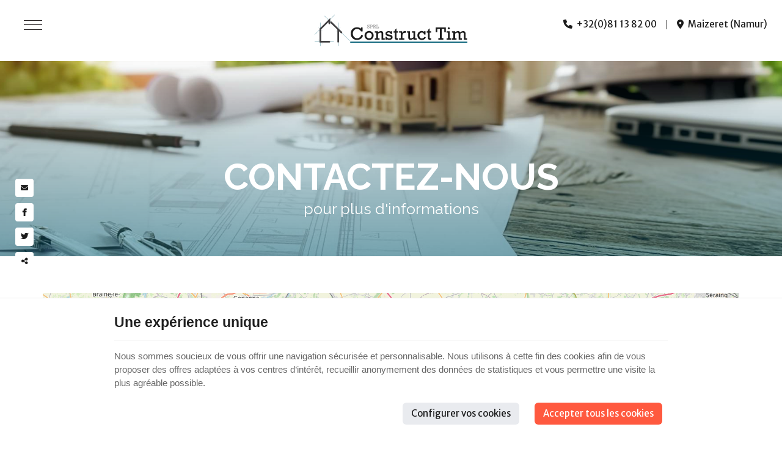

--- FILE ---
content_type: text/html; charset=utf-8
request_url: https://www.construct-tim.be/page/contactez-nous.html
body_size: 14446
content:

<!DOCTYPE HTML>
<html lang="fr">          
<head>
<link rel="preconnect" href="https://fonts.googleapis.com">
<link rel="preconnect" href="https://fonts.gstatic.com" crossorigin>
<meta http-equiv="Content-Type" content="text/html; charset=utf-8">
<meta http-equiv="X-UA-Compatible" content="IE=edge" />
<meta name="viewport" content="width=device-width, initial-scale=1.0, maximum-scale=5.0" />
<meta name="apple-mobile-web-app-capable" content="yes" />
<meta name="apple-mobile-web-app-status-bar-style" content="black" />
<meta name="apple-touch-fullscreen" content="YES" />
<meta name="apple-mobile-web-app-capable" content="yes" />
<meta name="msapplication-TileColor" content="#da532c">
<meta name="theme-color" content="#333333">
<link rel="apple-touch-icon" sizes="180x180" href="/templates/construct-tim/img/construct/favicon/apple-touch-icon.png">
<link rel="icon" type="image/png" sizes="32x32" href="/templates/construct-tim/img/construct/favicon/favicon-32x32.png">
<link rel="icon" type="image/png" sizes="16x16" href="/templates/construct-tim/img/construct/favicon/favicon-16x16.png">
<link rel="manifest" href="/templates/construct-tim/img/construct/favicon/site.webmanifest">
<link rel="mask-icon" href="/templates/construct-tim/img/construct/favicon/safari-pinned-tab.svg">
<link rel="preconnect" href="https://fonts.googleapis.com">
<link rel="preconnect" href="https://fonts.gstatic.com" crossorigin>
<link href="https://fonts.googleapis.com/css2?family=Merriweather+Sans:wght@400;600;700&family=Raleway:wght@400;700&display=swap" rel="stylesheet">
<title>Contactez-nous</title>
<link rel="stylesheet" media="all" type="text/css" title="Design" href="https://unpkg.com/leaflet@1.3.1/dist/leaflet.css" />
<link rel="stylesheet" media="all" type="text/css" title="Design" href="https://api.mapbox.com/mapbox.js/plugins/leaflet-fullscreen/v1.0.1/leaflet.fullscreen.css" />
<link rel="stylesheet" media="all" type="text/css" title="Design" href="/templates/construct-tim/cache/css/661b216ebe9641c73274cfe08776ff9c-all.css" />
<script src="/templates/construct-tim/cache/js/30a8abd0bd36591fe1a4109b701763d1.js" type="text/javascript"></script>
<script src="https://www.google.com/recaptcha/api.js?hl=fr" type="text/javascript"></script>
<script src="https://unpkg.com/leaflet@1.3.1/dist/leaflet.js" type="text/javascript"></script>
<script src="https://api.mapbox.com/mapbox.js/plugins/leaflet-fullscreen/v1.0.1/Leaflet.fullscreen.min.js" type="text/javascript"></script>
<meta property="og:title" content="Contactez-nous" />
<meta property="og:image" content="https://www.construct-tim.be/medias/opengraph/OG.jpg" />
<meta property="og:url" content="https://www.construct-tim.be/page/contactez-nous.html" />
<meta property="og:type" content="article" />

<script async src="https://www.googletagmanager.com/gtag/js?id=G-7SZBRVE034"></script>
<script>
  window.dataLayer = window.dataLayer || [];
  function gtag(){dataLayer.push(arguments);}
  gtag('js', new Date());
gtag('config', 'G-7SZBRVE034', { 'anonymize_ip': true });
</script>


<div id="fb-root"></div>
<script async defer crossorigin="anonymous" src="https://connect.facebook.net/fr_FR/sdk.js#xfbml=1&version=v15.0" nonce="5pdX79IC"></script>

</head>

    <body id="contact">

<div class="page">

<header>
    <div id="navbar-header">
        <div class="container-fluid">
            <div class="header-row">
                <div class="nav-bloc">
                    <div id="mod_696d96722e648" class="module_content"><a aria-label="Appelez-nous" href="tel:+3281138200" class="btn-phone phone-call-fr visible-sm visible-xs"><i class="fa fa-phone"></i></a>
<!-- <nav id="menu-mobile" class="hidden-lg hidden-md">

</nav> --></div>
                    <nav id="main-menu">
                        <div id="mod_696d96722e35b" class="module_menu"><ul class="level_0 id_8">
<li class="menu construct-tim level_0 "><a href="/page/construct-tim.html" title="Construct Tim" >Construct Tim</a></li><li class="dropdown menu nos-services level_0 "><a href="/categorie/nos-services.html" title="Nos services" >Nos services</a><ul class="level_1 display_none">
<li class="menu construction-de-maisons level_1 "><a href="/page/construction-de-maisons.html" title="Construction de maisons" >Construction de maisons</a></li><li class="menu construction-d-immeuble-a-appartements level_1 "><a href="/page/construction-d-immeuble-a-appartements.html" title="Construction d'immeuble à appartements" >Construction d'immeuble à appartements</a></li><li class="menu construction-de-bureaux-et-cabinets-professionnels level_1 "><a href="/page/construction-de-bureaux-et-cabinets-professionnels.html" title="Construction de bureaux et cabinets professionnels" >Construction de bureaux et cabinets professionnels</a></li><li class="menu construction-de-gites level_1 "><a href="/page/construction-de-gites.html" title="Construction de gîtes" >Construction de gîtes</a></li><li class="menu transformations-de-gros-oeuvre level_1 "><a href="/page/transformation-de-gros-oeuvre.html" title="Transformations de gros oeuvre" >Transformations de gros oeuvre</a></li></ul></li><li class="menu nos-references level_0 "><a href="/page/references.html" title="Nos références" >Nos références</a></li><li class="menu notre-blog level_0 "><a href="/categorie/notre-blog.html" title="Notre Blog" >Notre Blog</a></li><li class="menu jobs level_0 "><a href="/categorie/jobs.html" title="Jobs" >Jobs</a></li><li class="btn btn-primary menu contact level_0 selected"><a href="/page/contactez-nous.html" title="Contact" >Contact</a></li></ul>
</div>
                    </nav><!--end main-menu-->
                    <div class="burger"><span></span></div>
                    <div id="nav-column">
                        <div class="main-menu_container">
                            <div class="main-menu_slider">
                                <div id="mod_696d96722dd9f" class="module_slider">

	<div class="slider-container">
		<div class="slider-pro" id="slider_696d96722e1ef">
			<div class="sp-slides" style="width:100%; height:0;padding-bottom:33.333%;overflow:hidden;;">
								
				
					
						
						<div class="sp-slide" style="background-image: url('/uploads/slider/21/banner02.jpg'); background-size: cover; background-position: center;">
																														
								
						</div>
												</div>
		</div>
	</div>
	
		<script type="text/javascript">
		jQuery( document ).ready(function( $ ) {
			
			$('#slider_696d96722e1ef .sp-slides').attr('style', '');
			$('#slider_696d96722e1ef .sp-slide').css('visibility', 'visible');
			
			$( '#slider_696d96722e1ef' ).sliderPro({
				width: '100%',
				height: '100vh',
				arrows: false,
				buttons: false,
				fullScreen: false,
				responsive: true,
				forceSize: 'none',
				fade: false,
				autoplay: true,
				autoplayDelay: 5000,
				shuffle: false,
				thumbnailsPosition: 'top',
				thumbnailWidth: '100',
				thumbnailHeight: '80',
				orientation: 'horizontal',
				waitForLayers: true,
				imageScaleMode: 'cover',
				aspectRatio: 3/1,
				touchSwipe: false,
				leaveVideoAction: 'none',
				init: function() {

										// fix onglets
					if($( '#slider_696d96722e1ef' ).closest('div[id*=onglet_]'))
					{
						var idOnglet = $( '#slider_696d96722e1ef' ).closest('div[id*=onglet_]').prop('id');
						$('a[rel='+idOnglet+']').bind('click', function(e)
						{
							setTimeout(function(){
								if($( '#slider_696d96722e1ef' ).closest('div[id*=onglet_]').css('display') != 'none')
									$( '#slider_696d96722e1ef' ).sliderPro( 'update' );
							}, 500);
						});
					}
				},
				gotoSlide: function(e) {
					var el = $( '#slider_696d96722e1ef .sp-slide' ).get(e.index);
					if($(el).find('video')[0])
						$(el).find('video')[0].play();
				}
			});
			
			var plop = '';

			if(plop != '') {
				function playVideoChrome() {
					if(typeof plop[0] !== 'undefined')
					{
						$(plop)[0].play();
					}
				}
				setTimeout(playVideoChrome, 100);
			}

					});
	</script>
	
</div>
                            </div>
                            <div class="main-menu">
                                <!-- <div id="mod_696d96722d319" class="module_content"><div class="social-wrapper"><a href="https://www.facebook.com/Construct.Tim/" target="_blank" class="social social-fb" rel="noopener"><i class="fa fa-facebook"></i></a> <a href="https://www.instagram.com/beconstruct_tim/" target="_blank" class="social social-insta" rel="noopener"><i class="fa fa-instagram"></i></a> <a href="https://be.linkedin.com/company/construct-tim-sprl" target="_blank" class="social social-lk" rel="noopener"><i class="fa fa-linkedin"></i></a></div> -->
                                <div id="mod_696d96722d02f" class="module_menu"><ul class="level_0 id_8">
<li class="menu construct-tim level_0 "><a href="/page/construct-tim.html" title="Construct Tim" >Construct Tim</a></li><li class="dropdown menu nos-services level_0 "><a href="/categorie/nos-services.html" title="Nos services" >Nos services</a><ul class="level_1 display_none">
<li class="menu construction-de-maisons level_1 "><a href="/page/construction-de-maisons.html" title="Construction de maisons" >Construction de maisons</a></li><li class="menu construction-d-immeuble-a-appartements level_1 "><a href="/page/construction-d-immeuble-a-appartements.html" title="Construction d'immeuble à appartements" >Construction d'immeuble à appartements</a></li><li class="menu construction-de-bureaux-et-cabinets-professionnels level_1 "><a href="/page/construction-de-bureaux-et-cabinets-professionnels.html" title="Construction de bureaux et cabinets professionnels" >Construction de bureaux et cabinets professionnels</a></li><li class="menu construction-de-gites level_1 "><a href="/page/construction-de-gites.html" title="Construction de gîtes" >Construction de gîtes</a></li><li class="menu transformations-de-gros-oeuvre level_1 "><a href="/page/transformation-de-gros-oeuvre.html" title="Transformations de gros oeuvre" >Transformations de gros oeuvre</a></li></ul></li><li class="menu nos-references level_0 "><a href="/page/references.html" title="Nos références" >Nos références</a></li><li class="menu notre-blog level_0 "><a href="/categorie/notre-blog.html" title="Notre Blog" >Notre Blog</a></li><li class="menu jobs level_0 "><a href="/categorie/jobs.html" title="Jobs" >Jobs</a></li><li class="btn btn-primary menu contact level_0 selected"><a href="/page/contactez-nous.html" title="Contact" >Contact</a></li></ul>
</div>
                            </div>
                        </div><!--end container-->
                    </div><!--end nav-column-->
                </div><!--end col-->
                <div class="logo-bloc">
                    <a aria-label="Logo" class="logo" href="/"><img class="main-logo" width="300" height="143" src="/templates/construct-tim/img/construct/logo-horizontal.svg" alt="Construct Tim" title="Construct Tim" /></a>
                </div><!--end col-->
                <div class="info-bloc hidden-xs hidden-sm">
                    <div id="mod_696d96722c47a" class="module_content"><a class="hidden-xs" href="/page/contactez-nous.html"><i class="fa fa-phone"></i> +32(0)81 13 82 00</a>
<div class="separator-line"> </div>
<a class="hidden-xs" href="/page/contactez-nous.html"><i class="fa fa-location-dot"></i> Maizeret (Namur)</a></div>
                                    </div><!--end col-->
                
            </div><!--end row-->
        </div><!--end container-->
    </div>
</header>

<section id="slider-top">
            <div id="mod_696d96722aa07" class="module_slider">

	<div class="slider-container">
		<div class="slider-pro" id="slider_696d96722c320">
			<div class="sp-slides" style="width:100%; height:0;padding-bottom:25.000%;overflow:hidden;;">
								
				
					
						
						<div class="sp-slide" style="">
																								<img style="width: 100%; height: auto;" class="sp-image" src="/uploads/slider/21/banner02.jpg"  />
																							
								
						</div>
												</div>
		</div>
	</div>
	
		<script type="text/javascript">
		jQuery( document ).ready(function( $ ) {
			
			$('#slider_696d96722c320 .sp-slides').attr('style', '');
			$('#slider_696d96722c320 .sp-slide').css('visibility', 'visible');
			
			$( '#slider_696d96722c320' ).sliderPro({
				width: '100%',
				height: '400',
				arrows: false,
				buttons: false,
				fullScreen: false,
				responsive: true,
				forceSize: 'none',
				fade: false,
				autoplay: true,
				autoplayDelay: 5000,
				shuffle: false,
				thumbnailsPosition: 'top',
				thumbnailWidth: '100',
				thumbnailHeight: '80',
				orientation: 'horizontal',
				waitForLayers: true,
				imageScaleMode: 'cover',
				aspectRatio: 4/1,
				touchSwipe: false,
				leaveVideoAction: 'none',
				init: function() {

										// fix onglets
					if($( '#slider_696d96722c320' ).closest('div[id*=onglet_]'))
					{
						var idOnglet = $( '#slider_696d96722c320' ).closest('div[id*=onglet_]').prop('id');
						$('a[rel='+idOnglet+']').bind('click', function(e)
						{
							setTimeout(function(){
								if($( '#slider_696d96722c320' ).closest('div[id*=onglet_]').css('display') != 'none')
									$( '#slider_696d96722c320' ).sliderPro( 'update' );
							}, 500);
						});
					}
				},
				gotoSlide: function(e) {
					var el = $( '#slider_696d96722c320 .sp-slide' ).get(e.index);
					if($(el).find('video')[0])
						$(el).find('video')[0].play();
				}
			});
			
			var plop = '';

			if(plop != '') {
				function playVideoChrome() {
					if(typeof plop[0] !== 'undefined')
					{
						$(plop)[0].play();
					}
				}
				setTimeout(playVideoChrome, 100);
			}

					});
	</script>
	
</div>
        <div id="mod_696d96722a204" class="module_content"><div class="box-title">
<h1>Contactez-nous</h1>
<p class="header-content-description">pour plus d'informations</p>
</div></div>
        </section><!--end slider-top-->

<section id="cta-mobile" class="hidden-lg hidden-md hidden-sm">
    
</section><!--end cta-mobile-->

<!--Action spéciale-->

<!--end Action spéciale-->

<!--Icône principale-->

<!--end Icône principale-->

<main id="content">
    <div class="global-container">
        <!--<div class="col-xs-12">-->
            <div id="article">
<h1 class="contentTitleh1" id="title-contactez-nous">Contactez-nous <span id="title2-contactez-nous" class="contentTitleh1span">pour plus d'informations</span></h1>

<div id="applicationMessage"></div>

<div class="cc_content">
	<section class="coord-contact-page">
<div class="container" >
<div class="row">
<section class="googlemap"><div id="mod_696d96722865e" class="module_googlemap"><style type="text/css">
.module_openstreetmap {
	height: 320px;
	position: relative;
	margin: 0;
	z-index:1;
	overflow: hidden; }
.module_openstreetmap > div {
	height: 100%; }
.module_openstreetmap > div > div {
	width: 100% !important;
	height: 100% !important; }
	
/** Masque pour empecher le zoom au scroll **/
.module_openstreetmap:before,
.module_openstreetmap:after {
	position: absolute;
	left: -100%;
	width: 100%;
	opacity: 0;
	cursor: pointer;

	-webkit-transition: opacity 0.25s ease-out, left 0.00s 0.25s linear;
	-moz-transition: 	opacity 0.25s ease-out, left 0.00s 0.25s linear;
	-ms-transition: 	opacity 0.25s ease-out, left 0.00s 0.25s linear;
	-o-transition: 		opacity 0.25s ease-out, left 0.00s 0.25s linear;
	transition: 		opacity 0.25s ease-out, left 0.00s 0.25s linear; }
.module_openstreetmap:before {
	content: 'Cliquez pour déplacer la carte.';
	font-size: 20px;
	color: white;
	text-align: center;
	text-shadow: 0 1px 2px rgba(0,0,0,.5);
	line-height: 32px;

	top: 50%;
	margin-top: -16px;
	z-index: 1010; }
.module_openstreetmap:after {
	content: '';
	top: 0;
	height: 100%;
	z-index: 1000;
	background: rgba(0,0,0,.25); }
.module_openstreetmap.masked:before,
.module_openstreetmap.masked:after {
	left: 0;
	opacity: 0; }
.module_openstreetmap.masked:hover:before,
.module_openstreetmap.masked:hover:after {
	opacity: 1; }
</style>
<script type="text/javascript">
var map;
$(function()
{
	var id = 'mod_696d96722865e';
	var map_center	= false;
	// var marker		= new Array();
	var tot_long	= new Array();
	var tot_lat		= new Array();
	var i			= 1;
	var timer		= false;
	var count_delay	= 0;
	var json_adresses	= [{"a_icon":"\/configuration\/pin-location.gif","a_latitude":"50.443295","a_longitude":"4.776197","t_description":"<p style=\"text-align: center;\"><strong>Iris<\/strong><br \/>Rue de l'Ancienne Verrerie 1<br \/>5150 Floreffe<\/p>","a_adresse":"Rue de l'Ancienne Verrerie 1 5150 Floreffe","a_icon_infos":{"0":60,"1":60,"2":1,"3":"width=\"60\" height=\"60\"","bits":8,"channels":3,"mime":"image\/gif"}}]
	var domain_uri	= 'https://www.construct-tim.be/medias';

	if( $('#openstreetmap_'+id)){
		var to;
		
		$('#openstreetmap_'+id).addClass('masked');

		$('#openstreetmap_'+id).click(function(){
			$('#openstreetmap_'+id).removeClass('masked');
		});
		
		$('#openstreetmap_'+id).on('mouseenter touchstart touchmove', function()
		{
			clearTimeout(to);
		});
		
		$('#openstreetmap_'+id).on('mouseleave touchend', function(e)
		{
			to = setTimeout(function()
			{
				$('#openstreetmap_'+id).addClass('masked');
			}, 2000);
			
		});
	}

	if(json_adresses.length > 0)
	{
		var myOptions = {
			zoom: 10,
		};

		map = L.map('map_mod_696d96722865e', myOptions);

		L.tileLayer('https://a.tile.openstreetmap.org/{z}/{x}/{y}.png', {
		// L.tileLayer('https://api.tiles.mapbox.com/v4/{id}/{z}/{x}/{y}.png?access_token=pk.eyJ1IjoiZW5ldGIiLCJhIjoiY2ppb251bnY2MG03YTNrcG9jNXp1MzVlYiJ9.3y6r-a0paZrsgAf-EjhtCQ', {
			// id: 'mapbox.streets',
			attribution: '&copy; <a href="https://www.openstreetmap.org/copyright" rel="noreferrer" target="_blank">OpenStreetMap</a> contributors',
			maxZoom: 18,
		}).addTo(map);
		
		map.addControl(new L.Control.Fullscreen({
			title: {
				'false': 'Passer en plein écran.',
				'true': 'Quitter le plein écran.'
			}
		}));

		$.each(json_adresses, function(index, adresse)
		{
			// icons
			var icon = {};
			if(adresse.a_icon != '' && adresse.a_icon_infos[0] && adresse.a_icon_infos[1])
			{
				var IconMap = L.icon({
					iconUrl: domain_uri + adresse.a_icon,

					iconSize:     [adresse.a_icon_infos[0], adresse.a_icon_infos[1]],
					iconAnchor:   [adresse.a_icon_infos[0]/2, adresse.a_icon_infos[1]],
					popupAnchor:  [0, -adresse.a_icon_infos[1]+5]
				});
				
				icon = {icon: IconMap};
			}
			
			if(Number(adresse.a_latitude) != 0 && Number(adresse.a_longitude) != 0)
			{
				// Coordonnées
				tot_lat.push(Number(adresse.a_latitude));
				tot_long.push(Number(adresse.a_longitude));
				
				if(adresse.t_description.length > 0)
					L.marker([adresse.a_latitude, adresse.a_longitude], icon).addTo(map).bindPopup(adresse.t_description);
				else
					L.marker([adresse.a_latitude, adresse.a_longitude], icon).addTo(map);
			}
			else
			{
				// Adresses
				$.get('https://nominatim.openstreetmap.org/search?format=json&limit=1&q='+adresse.a_adresse, function(data){
					if(typeof(data[0]) == 'object')
					{
						var loc = data[0];
						tot_lat.push(loc.lat);
						tot_long.push(loc.lon);
						
						if(adresse.t_description.length > 0)
							L.marker([loc.lat, loc.lon], icon).addTo(map).bindPopup(adresse.t_description);
						else
							L.marker([loc.lat, loc.lon], icon).addTo(map);
					}
				});
			}
			i++;
		});
		
		var points = [];
		for(var o = 0; o < tot_lat.length; o++)
		{
			points.push([tot_lat[o], tot_long[o]]);
			
		}

		var bounds = new L.LatLngBounds(points);
		// map.fitBounds(bounds);
		map.panTo(bounds.getCenter());
	}
});
</script>
<div id="openstreetmap_mod_696d96722865e" class="module_openstreetmap" style="width: 300px; height: 300px;">
	<div id="map_mod_696d96722865e"></div>
</div></div></section>
<div class="col-xs-12 col-md-7">
<h2>Formulaire de contact</h2>
<p>Questions ? Conseils ? Demande d'informations ? <strong>Nous sommes &agrave; votre service !</strong> Remplissez le formulaire ci-dessous 24 heures sur 24 avant de cliquer sur "Envoyer". Nous prendrons contact avec vous <strong>dans les meilleurs d&eacute;lais</strong>.</p>
<div id="mod_696d967226483" class="module_formulaires">
<script type="text/javascript">
$(function() {		
	new CMSFormulaire('mod_696d967226483', [{"nom":"objet","obligatoire":"1","pattern":"","pattern_option":"","different_from":"","erreur":"Veuillez indiquer l'objet de votre demande","type":"select"},{"nom":"civilite","obligatoire":"1","pattern":"","pattern_option":"","different_from":"","erreur":"Veuillez indiquer votre civilit\u00e9","type":"select"},{"nom":"nom","obligatoire":"1","pattern":"%5E%28.%7B2%2C100%7D%29%24","pattern_option":"","different_from":"","erreur":"Veuillez indiquer votre nom","type":"nom"},{"nom":"prenom","obligatoire":"1","pattern":"%5E%28.%7B2%2C100%7D%29%24","pattern_option":"","different_from":"","erreur":"Veuillez indiquer votre pr\u00e9nom","type":"prenom"},{"nom":"email","obligatoire":"1","pattern":"%5E%28%28%5B%5E%3C%3E%28%29%5B%5C%5D%5C.%2C%3B%3A%5Cs%40%22%27%5D%2B%28%5C.%5B%5E%3C%3E%28%29%5B%5C%5D%5C.%2C%3B%3A%5Cs%40%22%27%5D%2B%29%2A%29%7C%28%22%5B%5E%22%27%5D%2B%22%29%29%40%28%28%5C%5B%5Cd%7B1%2C3%7D%5C.%5Cd%7B1%2C3%7D%5C.%5Cd%7B1%2C3%7D%5C.%5Cd%7B1%2C3%7D%5C%5D%29%7C%28%28%5Ba-zA-Z%5Cd%5C-%5D%2B%5C.%29%2B%5Ba-zA-Z%5D%7B2%2C%7D%29%29%24","pattern_option":"","different_from":"","erreur":"Veuillez indiquer une adresse email valide","type":"email"},{"nom":"telephone","obligatoire":"0","pattern":"","pattern_option":"","different_from":"","erreur":"Le num\u00e9ro de t\u00e9l\u00e9phone n'est pas valide.","type":"telephone"},{"nom":"joindre","obligatoire":"0","pattern":"","pattern_option":"","different_from":"","erreur":"Veuillez joindre votre fichier","type":"file"},{"nom":"cv","obligatoire":"0","pattern":"","pattern_option":"","different_from":"","erreur":"Veuillez joindre votre CV","type":"file"},{"nom":"lettre","obligatoire":"0","pattern":"","pattern_option":"","different_from":"","erreur":"Veuillez joindre votre lettre de motivation","type":"file"},{"nom":"message","obligatoire":"1","pattern":"%5E%28.%2B%29%24","pattern_option":"im","different_from":"","erreur":"Veuillez indiquer votre message","type":"textarea"}]);

	});
</script>


	<form method="post" action="/formulaire/soumettre-380.html" enctype="multipart/form-data">
		<div class="fr-formulaire-de-contact">
											
				<div class="type_select nom_objet">
					<label for="field_objet">
						Objet						
						<span class="obligatoire">*</span>
											</label>
					
											
					<div class="input">
						<select name="objet" class="select" id="field_objet"><option value="1. Demande d'infos / Devis" >1. Demande d'infos / Devis</option><option value="2. Réclamation / Plainte" >2. Réclamation / Plainte</option><option value="3. Postulation" >3. Postulation</option><option value="4. Autres" >4. Autres</option></select>					</div>
				</div>
															
				<div class="type_select nom_civilite">
					<label for="field_civilite">
						Civilité						
						<span class="obligatoire">*</span>
											</label>
					
											
					<div class="input">
						<select name="civilite" class="select" id="field_civilite"><option value="Monsieur" >Monsieur</option><option value="Madame" >Madame</option></select>					</div>
				</div>
															
				<div class="type_nom nom_nom">
					<label for="field_nom">
						Nom						
						<span class="obligatoire">*</span>
											</label>
					
											
					<div class="input">
						<input type="text" class="text" name="nom" id="field_nom" value=""/>					</div>
				</div>
															
				<div class="type_prenom nom_prenom">
					<label for="field_prenom">
						Prénom						
						<span class="obligatoire">*</span>
											</label>
					
											
					<div class="input">
						<input type="text" class="text" name="prenom" id="field_prenom" value=""/>					</div>
				</div>
															
				<div class="type_email nom_email">
					<label for="field_email">
						Adresse email						
						<span class="obligatoire">*</span>
											</label>
					
											
					<div class="input">
						<input type="email" class="text" name="email" id="field_email" value=""/>					</div>
				</div>
															
				<div class="type_telephone nom_telephone">
					<label for="field_telephone">
						Téléphone						
						
											</label>
					
										<div class="the_info">Le préfixe international est obligatoire. (ex.: +32(474)12-34-56)</div>
											
					<div class="input">
						<input type="tel" class="text" name="telephone" id="field_telephone" value="+32"/>					</div>
				</div>
															
				<div class="type_file nom_joindre">
					<label for="field_joindre">
						Joindre un fichier						
						
											</label>
					
											
					<div class="input">
						<input type="file" size="11" class="file" name="joindre" id="field_joindre" />					</div>
				</div>
															
				<div class="type_file nom_cv">
					<label for="field_cv">
						CV						
						
											</label>
					
											
					<div class="input">
						<input type="file" size="11" class="file" name="cv" id="field_cv" />					</div>
				</div>
															
				<div class="type_file nom_lettre">
					<label for="field_lettre">
						Lettre de motivation						
						
											</label>
					
											
					<div class="input">
						<input type="file" size="11" class="file" name="lettre" id="field_lettre" />					</div>
				</div>
															<div class="type_textarea nom_message">
					<label for="field_message">
						Message						
						<span class="obligatoire">*</span>
											</label>
						
										
					<div class="input">
						<textarea name="message" class="textarea" id="field_message" rows="5" cols="30"></textarea>					</div>
				</div>
							
						<div class="type_data_information">
				<p class="notice_data_information">Par l'encodage de ses données et l'envoi du présent formulaire, l'utilisateur du site Internet reconnaît avoir pris connaissance et accepté les  <a class="link_notice_data_information" href="/utilisation-et-vie-privee.html" title="conditions d'utilisation du site web et de protection des données personnelles" target="_blank">conditions d'utilisation du site web et de protection des données personnelles</a>.</p>
			</div>
			
			<div class="type_submit">
				<div style="display:  none">
					<label for="email_f_2">Email</label>
					<input type="text" name="email_f_2" id="email_f_2" value="" />
				</div>
				<input type="hidden" name="recaptchav3" class="recaptchav3" value="" />
				<input type="hidden" name="token" class="token" value="e068a96df62b8ded46370fec4afa4593ceec3670" />
				<input type="hidden" name="redirect_url" value="/page/contactez-nous.html" />
				<input type="text" style="display:  none;" class="f_email_ts" name="f_email_ts" id="field_f_email_ts" value="MTc2ODc4OTYxOA==" />								<button type="submit">Envoyer</button>
			</div>
			<p class="required">
				<span class="asterisque">(* = champ obligatoire)</span>
			</p>
		</div>
	</form>

</div>
</div>
<div class="col-xs-12 col-md-5">
<div class="bloc-contact-info first">
<h2>Construct Tim SPRL</h2>
<h3>Namur</h3>
<p>Rue de Gawday, 43<br />5300 Maizeret</p>
<p>T&eacute;l. : <strong><span class="phone-call-fr">+32 (0)475/92.14.48</span></strong></p>
</div>
<div id="horaire-contact" class="bloc-contact-info">
<h2>Heures d'ouverture</h2>
Lundi : 8h &agrave; 17h<br />Mardi : 8h &agrave; 17h<br />Mercredi : 8h &agrave; 17h<br />Jeudi : 8h &agrave; 17h<br />Vendredi : 8h &agrave; 17h<br /><span style="color: #ff0000;">Samedi : ferm&eacute;</span><br /><span style="color: #ff0000;">Dimanche : ferm&eacute;</span></div>
<div class="bloc-contact-info">
<h2>Informations l&eacute;gales</h2>
<p>TVA : BE-0 897 517 739<br />RPM Li&egrave;ge (Division de Namur) : 0897 517 739</p>
<ul id="cgv_links">
<li><a href="/conditions-generales.html" target="_blank" rel="noopener" title="Conditions G&eacute;n&eacute;rales">Conditions G&eacute;n&eacute;rales</a></li>
<li><a href="/utilisation-et-vie-privee.html" target="_blank" rel="noopener" title="Conditions d&rsquo;utilisation du site web et protection des donn&eacute;es personnelles">Conditions d&rsquo;utilisation du site web et protection des donn&eacute;es personnelles</a></li>
</ul>
</div>
</div>
</div>
</div>
</section></div>

</div>
        <!--</div>-->
    </div><!--end container-->
</main><!--en content-->

<!--Compteur-->

<!--end Compteur-->

<!--Logo Référence-->

<!--end Logo Référence-->

<!--Module GoogleMap-->

<!--end Module GoogleMap-->

<!--Blog-->

<!--end Blog-->

<!--Module avis-->

<!--end Module avis-->

<!--Zone réassurance-->

<!--end Zone réassurance-->

    <section id="breadcrumbs">
        <div class="container">
            <div class="row">
                <div class="col-xs-12">
                    <ol class="breadcrumb"><li><a href="/"><i class="fa fa-home"></i> Construct Tim</a></li><li><a href="/categorie/nos-services-en-ligne.html"> Nos services en ligne</a></li><li class="active"> Contactez-nous</li></ol><script type="application/ld+json">{"@context":"https:\/\/schema.org","@type":"BreadcrumbList","itemListElement":[{"@type":"ListItem","position":1,"name":"Construct Tim","item":"https:\/\/www.construct-tim.be\/"},{"@type":"ListItem","position":2,"name":"Nos services en ligne","item":"https:\/\/www.construct-tim.be\/categorie\/nos-services-en-ligne.html"},{"@type":"ListItem","position":3,"name":"Contactez-nous"}]}</script>
                </div><!--end col-->
            </div><!--end row-->
        </div><!--end container-->
    </section><!--end breadcrumbs-->

<!--Réassurance légale-->
<div id="mod_696d967223d46" class="module_content"><section id="reassurance-legale" class="dark-bg txt-align-center section-small white-text">
<div class="container">
<div class="reassurance-legale_el"><img src="/medias/reassurance/logos/logo-https.png" width="80" height="80" alt="HTTPS" title="HTTPS" />
<p>Les donn&eacute;es introduites sur ce site sont crypt&eacute;es en HTTPS pour s&eacute;curiser vos donn&eacute;es.</p>
</div>
<div class="reassurance-legale_el"><img src="/medias/reassurance/logos/logo-gdpr.png" width="80" height="80" alt="GDPR" title="GDPR" />
<p>Ce site met en &oelig;uvre le r&egrave;glement europ&eacute;en GDPR pour le respect de votre vie priv&eacute;e.</p>
</div>
<div class="reassurance-legale_el"><img src="/medias/reassurance/logos/logo-spf.png" width="80" height="80" alt="SPF" title="SPF" />
<p>Ce site veille &agrave; appliquer le Code de Droit Economique pour respecter la l&eacute;gislation.</p>
</div>
</div>
</section></div>
<!--end Module Réassurance légale-->

<div id="sharethis">
    <div id="mod_696d967223c3b" class="module_site">
<div class="shareIcons">
	<a aria-label="Mail Share" id="linkShareMailModal" class="stbar chicklet email" href="javascript:void(0);" onclick="eventAnalytics('email');">
		<img src="https://www.e-net-b.be/sharethis/email.png" style="vertical-align:middle" alt="email" />
	</a>
	<a rel="noreferrer" aria-label="Facebook Share" id="linkShareFacebookModal" class="stbar chicklet facebook" target="_blank" href="https://www.facebook.com/sharer.php?u=https%3A%2F%2Fwww.construct-tim.be%2Fpage%2Fcontactez-nous.html%3Futm_source%3Ds.facebook.com%26utm_campaign%3Dsharing%26utm_medium%3Dreferral" onclick="eventAnalytics('facebook');">
		<img src="https://www.e-net-b.be/sharethis/facebook.png" style="vertical-align:middle" alt="facebook" />
	</a>
	<a rel="noreferrer" aria-label="Twitter Share" id="linkShareTweeterModal" class="stbar chicklet twitter" target="_blank" href="https://twitter.com/intent/tweet/?url=https%3A%2F%2Fwww.construct-tim.be%2Fpage%2Fcontactez-nous.html%3Futm_source%3Ds.twitter.com%26utm_campaign%3Dsharing%26utm_medium%3Dreferral&text=" onclick="eventAnalytics('twitter');">
		<img src="https://www.e-net-b.be/sharethis/twitter.png" style="vertical-align:middle" alt="twitter" />
	</a>
	<a aria-label="Sharethis Share" id="linkSharethisModal" class="stbar chicklet sharethis" href="javascript:void(0);">
		<img src="https://www.e-net-b.be/sharethis/sharethis.png" style="vertical-align:middle" alt="sharethis" /> Partager ce contenu	</a>
</div>

<div class="share_modal share_blur_effect" id="shareModal">
	<div class="share_popup_content">
		<p id="share_modal_title"></p>
		<div id="share_modal_content">
		</div>
	</div>
</div>
<div class="share_overlay"></div>

<script type="text/javascript">
	//On récupère le titre de la page pour twitter
	var url = 'https://www.construct-tim.be/page/contactez-nous.html';
	var title = $('head title').text();
	var hrefTwitter = $('.twitter').attr('href');
	var trad_linkedin = 'LinkedIn';
	var trad_pinterest = 'Pinterest';
	var trad_facebook = 'Facebook';
	var trad_twitter = 'Twitter';
	var trad_googlePlus = 'Google +';
	var titleShareMailModal = 'Envoyer à un ami';
	var titleSharethisModal = 'Partager';
	var errorCaptcha = '';
	
	if(errorCaptcha)
	{
		//$('#linkSharethisModal').trigger('click');

		$('#share_modal_title').text(titleShareMailModal);

		$('#share_modal_content').empty();
		$('#share_modal_content').append(''
			+'<form action="" method="POST">'
				+'<p style="color: red;">Mauvais captcha</p>'
				+'<label for="emailAt">A</label>'
				+'<input type="email" id="emailAt" name="emailAt">'
				+'<label for="subject">Sujet</label>'
				+'<input type="text" id="subject" name="subject" value="'+ title +'">'
				+'<label for="description">Message</label>'
				+'<textarea id="description" name="description"></textarea>'
				+'<label for="sharethisCaptcha">Code image</label>'
				+'<input id="sharethisCaptcha" type="text" name="captcha" value="" />'
				+'<img src="/captcha.html" class="captcha" alt="Captcha" />'
				+'<div style="display: none"><input type="text" name="email_from" value=""></div>'
				+'<button class="share_close">Annuler</button>'
				+'<div class="type_data_information">'
				+'<p class="notice_data_information">Par l&#039;encodage de ses données et l&#039;envoi du présent formulaire, l&#039;utilisateur du site Internet reconnaît avoir pris connaissance et accepté les  <a class="link_notice_data_information" href="/utilisation-et-vie-privee.html" title="conditions d&#039;utilisation du site web et de protection des données personnelles" target="_blank">conditions d&#039;utilisation du site web et de protection des données personnelles</a>.</p>'
				+'</div>'
				+'<button type="submit" name="buttonSendMailShare" id="buttonSendMailShare">Envoyer</button>'
			+'</form>');

		var overlay = $('.share_overlay');
		var modal = $('#shareModal');
		var close = $('.share_close');

		modal.addClass('share_show');
		overlay.unbind("click");
		// on ajoute sur l'overlay la fonction qui permet de fermer la popup
		overlay.bind("click", function(){
			$('#shareModal').removeClass('share_show');
		});
	}

	$('.twitter').attr('href', hrefTwitter + encodeURIComponent(title));

	//Gestion de la modal sharethis
	$('#linkSharethisModal').on('click', function(){

		$('#share_modal_title').text(titleSharethisModal);

		$('#share_modal_content').empty();
		$('#share_modal_content').append(''
			+'<a class="stbarModal chickletModal facebook" target="_blank" href="https://www.facebook.com/sharer.php?u='+ encodeURIComponent(url+'?utm_source=s.facebook.com&utm_campaign=sharing&utm_medium=referral') +'" onclick="eventAnalytics(\'facebook\');">'
				+'<img src="https://www.e-net-b.be/sharethis/facebook.png" style="vertical-align:middle" alt="facebook" />'
				+trad_facebook
			+'</a>'
			+'<a class="stbarModal chickletModal twitter" target="_blank" href="https://twitter.com/intent/tweet/?url='+ encodeURIComponent(url+'?utm_source=s.twitter.com&utm_campaign=sharing&utm_medium=referral') +'&text='+ title +'" onclick="eventAnalytics(\'twitter\');">'
				+'<img src="https://www.e-net-b.be/sharethis/twitter.png" style="vertical-align:middle" alt="twitter" />'
				+trad_twitter
			+'</a>'
			+'<a class="stbarModal chickletModal linkedIn" target="_blank" href="http://www.linkedin.com/shareArticle?mini=true&url='+ encodeURIComponent(url+'?utm_source=s.linkedIn.com&utm_campaign=sharing&utm_medium=referral&title='+ title) +'" onclick="eventAnalytics(\'linkedIn\');">'
				+'<img src="https://www.e-net-b.be/sharethis/linkedin.png" style="vertical-align:middle" alt="linkedIn" />'
				+trad_linkedin
			+'</a>'
			+'<a class="stbarModal chickletModal pinterest" href="" onclick="eventAnalytics(\'pinterest\');">'
				+'<img src="https://www.e-net-b.be/sharethis/pinterest.png" style="vertical-align:middle" alt="pinterest" />'
				+trad_pinterest
			+'</a>'
			+'<button class="share_close">Annuler</button>');

		/*+'<a class="stbarModal chickletModal pinterest" target="_blank" href="http://pinterest.com/pin/create/button/?url='+ encodeURIComponent(url) +'&media=&description='+ title +'">'
				+'<img src="https://www.e-net-b.be/sharethis/pinterest.png" style="vertical-align:middle" alt="pinterest" />'
				+trad_pinterest
			+'</a>'*/

		var overlay = $('.share_overlay');
		var modal = $('#shareModal');
		var close = $('.share_close');

		modal.addClass('share_show');
		overlay.unbind("click");
		// on ajoute sur l'overlay la fonction qui permet de fermer la popup
		overlay.bind("click", function(){
			$('#shareModal').removeClass('share_show');
		});
	});

	//Gestion de la modal de l'email
	$('#linkShareMailModal').on('click', function(){
	
		$('#share_modal_title').text(titleShareMailModal);

		$('#share_modal_content').empty();
		$('#share_modal_content').append(''
			+'<form action="" method="POST">'
				+'<label for="emailAt">A</label>'
				+'<input type="email" id="emailAt" name="emailAt">'
				+'<label for="subject">Sujet</label>'
				+'<input type="text" id="subject" name="subject" value="'+ title +'">'
				+'<label for="description">Message</label>'
				+'<textarea id="description" name="description"></textarea>'
				+'<div id="g-recaptcha"></div>'
				+'<div style="display: none"><input type="text" name="email_from" value=""></div>'
				+'<button class="share_close">Annuler</button>'
				+'<div class="type_data_information">'
				+'<p class="notice_data_information">Par l&#039;encodage de ses données et l&#039;envoi du présent formulaire, l&#039;utilisateur du site Internet reconnaît avoir pris connaissance et accepté les  <a class="link_notice_data_information" href="/utilisation-et-vie-privee.html" title="conditions d&#039;utilisation du site web et de protection des données personnelles" target="_blank">conditions d&#039;utilisation du site web et de protection des données personnelles</a>.</p>'
				+'</div>'
				+'<button type="submit" name="buttonSendMailShare" id="buttonSendMailShare">Envoyer</button>'
			+'</form>');

		grecaptcha.render('g-recaptcha', {
          'sitekey' : '6LfLjw4UAAAAAAV6FaY3l-DiunTEhw0OnsSnmRya'
        });

		var overlay = $('.share_overlay');
		var modal = $('#shareModal');
		var close = $('.share_close');

		modal.addClass('share_show');
		overlay.unbind("click");
		// on ajoute sur l'overlay la fonction qui permet de fermer la popup
		overlay.bind("click", function(){
			$('#shareModal').removeClass('share_show');
		});

	});

	/*+'<label for="sharethisCaptcha">Code image</label>'
				+'<input id="sharethisCaptcha" type="text" name="captcha" value="" />'
				+'<img src="/captcha.html" class="captcha" alt="Captcha" />'*/

	$('#shareModal').on('click', '.share_close', function(event)
	{
		event.preventDefault();
		event.stopPropagation();
		$('#shareModal').removeClass('share_show');
	});

	function eventAnalytics(name)
	{
		if(typeof(gtag) != 'undefined') 
		{
			gtag('event', 'click', {'event_category':'sharethis', 'event_label':name});
		}
	}


	/*$("#formSharethisMail").bind("submit", function(e){
		var err = new CMSError($(this));
		var formCaptcha = $("#sharethisCaptcha");
		
		if (formCaptcha.length >0) {
			if ($.trim($(formCaptcha).val())==""){
				err.addError('sharethisCaptcha', error_captcha_vide);
			}
		}
		err.printErrors(e)
	});*/
</script>
<script type="text/javascript">
//var btn = document.getElementById("pintrest");
$('#shareModal').on('click', '.pinterest', function(event){
	event.preventDefault();
	var e = document.createElement('script');
    e.setAttribute('type', 'text/javascript');
    e.setAttribute('charset', 'UTF-8');
    e.setAttribute('src', '//assets.pinterest.com/js/pinmarklet.js?r=' + Math.random() * 99999999);
    document.body.appendChild(e);
});
/*btn.onclick = function () {
    var e = document.createElement('script');
    e.setAttribute('type', 'text/javascript');
    e.setAttribute('charset', 'UTF-8');
    e.setAttribute('src', 'http://assets.pinterest.com/js/pinmarklet.js?r=' + Math.random() * 99999999);
    document.body.appendChild(e);
};*/
</script></div>
</div><!--end sharethis-->

</div><!--end page-->

<footer class="dark-bg white-text">
    <div class="container-fluid">
        <div id="footer-area" class="section-med">
            <div class="row">
                <div class="col-xs-12 col-sm-4 col-md-3 hidden-sm hidden-xs col-logo">
                     <a aria-label="Logo" class="logo" href="/"><img src="/templates/construct-tim/img/construct/logo-blanc.svg" alt="Construct Tim" title="Construct Tim" /></a>
                </div><!--end col-->
                <div class="col-xs-12 col-sm-4 col-md-3 col-md-push-3 col-menu">
                                            <h3>Menu principal</h3>
                                        <div id="mod_696d967222fad" class="module_menu"><ul class="level_0 id_8">
<li class="menu construct-tim level_0 "><a href="/page/construct-tim.html" title="Construct Tim" >Construct Tim</a></li><li class="dropdown menu nos-services level_0 "><a href="/categorie/nos-services.html" title="Nos services" >Nos services</a><ul class="level_1 display_none">
<li class="menu construction-de-maisons level_1 "><a href="/page/construction-de-maisons.html" title="Construction de maisons" >Construction de maisons</a></li><li class="menu construction-d-immeuble-a-appartements level_1 "><a href="/page/construction-d-immeuble-a-appartements.html" title="Construction d'immeuble à appartements" >Construction d'immeuble à appartements</a></li><li class="menu construction-de-bureaux-et-cabinets-professionnels level_1 "><a href="/page/construction-de-bureaux-et-cabinets-professionnels.html" title="Construction de bureaux et cabinets professionnels" >Construction de bureaux et cabinets professionnels</a></li><li class="menu construction-de-gites level_1 "><a href="/page/construction-de-gites.html" title="Construction de gîtes" >Construction de gîtes</a></li><li class="menu transformations-de-gros-oeuvre level_1 "><a href="/page/transformation-de-gros-oeuvre.html" title="Transformations de gros oeuvre" >Transformations de gros oeuvre</a></li></ul></li><li class="menu nos-references level_0 "><a href="/page/references.html" title="Nos références" >Nos références</a></li><li class="menu notre-blog level_0 "><a href="/categorie/notre-blog.html" title="Notre Blog" >Notre Blog</a></li><li class="menu jobs level_0 "><a href="/categorie/jobs.html" title="Jobs" >Jobs</a></li><li class="btn btn-primary menu contact level_0 selected"><a href="/page/contactez-nous.html" title="Contact" >Contact</a></li></ul>
</div>
                </div><!--end col-->
                <div class="col-xs-12 col-sm-4 col-md-3 col-md-push-3">
                    <h3><a aria-label="Menu" href="/categorie/nos-services-en-ligne.html">Nos services en ligne</a></h3>
                    <div id="mod_696d9672200bf" class="module_content"><ul class="content_articles type_6">	<li class="block_article altered">
		<article class="cc_content">
			<h3 class="cc_title">
									<a href="/page/contactez-nous.html" title="Contactez-nous"  >
						Contactez-nous					</a>
							</h3>
		</article>
	</li>
	<li class="block_article">
		<article class="cc_content">
			<h3 class="cc_title">
									<a href="/page/demandez-un-devis.html" title="Demandez un devis"  >
						Demandez un devis					</a>
							</h3>
		</article>
	</li>
	<li class="block_article altered">
		<article class="cc_content">
			<h3 class="cc_title">
									<a href="/page/recommandez-nous-sur-google.html" title="Recommandez-nous sur Google" target="_blank" onClick="if(typeof(gtag) != 'undefined') gtag('event', 'Click', {'event_category':'External Link', 'event_label':'/'});">
						Recommandez-nous sur Google					</a>
							</h3>
		</article>
	</li>
	<li class="block_article">
		<article class="cc_content">
			<h3 class="cc_title">
									<a href="/page/recommandez-notre-entreprise-ou-association.html" title="Recommandez notre entreprise ou association"  onClick="if(typeof(gtag) != 'undefined') gtag('event', 'Click', {'event_category':'External Link', 'event_label':'/avis-satisfaction-client.html#form1'});">
						Recommandez notre entreprise ou association					</a>
							</h3>
		</article>
	</li>
</ul>
</div>
                </div><!--end col-->
                <div class="col-xs-12 col-sm-4 col-md-3 col-md-push-3 coord-footer">
                                            <h3>Rejoignez-nous</h3>
                                        <div id="mod_696d96721f583" class="module_content"><div class="social-wrapper"><a href="https://www.facebook.com/Construct.Tim/" target="_blank" class="social social-fb" rel="noopener"><i class="fa fa-facebook"></i></a> <a href="https://www.instagram.com/beconstruct_tim/" target="_blank" class="social social-insta" rel="noopener"><i class="fa fa-instagram"></i></a> <a href="https://be.linkedin.com/company/construct-tim-sprl" target="_blank" class="social social-lk" rel="noopener"><i class="fa fa-linkedin"></i></a></div>
                </div><!--end col-->
            </div><!--end row-->
        </div><!--end footer-area-->
        <div id="credit">
            <div class="container">
                <div class="col-xs-12 col-sm-7 txt-align-left padding-med">
                    Ce site internet utilise des cookies pour améliorer l'expérience utilisateur.<br /><a href="/page/contactez-nous.html" title="Mentions légales">Mentions légales</a> | <a href="/utilisation-et-vie-privee.html" title="Vie privée">Vie privée</a> | <a href="/page/a-propos-des-cookies.html" title="Cookies">Cookies</a><br />                        © Copyright 2023 - <strong>Construct Tim</strong> - <a href="/conditions-generales.html" title="Conditions générales">Conditions générales</a> - <a aria-label="Nos partenaires web" href="/page/nos-partenaires-web.html" title="Nos partenaires web">Nos partenaires web</a><br />
                    <a href="/utilisation-et-vie-privee.html" title="Conditions d’utilisation du site web et protection des données personnelles">Conditions d’utilisation du site web et protection des données personnelles</a><br /><a rel="noopener" href="https://www.e-net-b.be" target="_blank" rel="nofollow" title="E-net Business, créateur de sites Internet pour commerçants, indépendants & PME.">E-net Business</a>, créateur de sites Internet pour commerçants, indépendants & PME.                </div>
                <div class="col-xs-12 col-sm-5 txt-align-right padding-small">
                    <span class="img-responsive"><img src="https://www.e-net-b.be/feder-wal/feder_wal_covid.png" alt="Chèque entreprise" title="Chèque entreprise" /></span>
                    <!--<span class="img-responsive"><img src="https://www.e-net-b.be/feder-wal/feder_wal_covid_dark.png" alt="Chèque entreprise" title="Chèque entreprise" /></span>-->
                </div>
            </div><!--end container-->
        </div><!--end credit-->
    </div><!--end container-->
</footer>

<script type="text/javascript">
var lightsliders = new Array();

$(document).ready(function() {

	/* BLANK GOOGLE MY BUSINESS */
	$(".mod_ac_lien-center a").attr("target","_blank");

    /* HACK BOX LOADER FIREFOX */
    $(window).scroll();

	/* INPUT FILE */
	$('.file').customHtmlFileInput({
		buttonDirection: 'right',
		inputClass: 'input',
		buttonClass: 'btn-file',
		            buttonText: 'Télécharger'
        	});

    /* BLOG */
    lightsliders[0] = $('#blog .lightSlider-art .content_articles').lightSlider({
        item:3,
        loop:true,
        slideMove:1,
        speed:300,
        useCSS:true,
        pager:false,
        enableTouch:true,
        enableDrag:true,
        auto:true,
        pauseOnHover:true,
        adaptiveHeight:true,
        responsive : [
            {
                breakpoint:992,
                settings: {
                    item:2,
                    slideMove:1,
                }
            },
            {
                breakpoint:480,
                settings: {
                    item:1,
                    slideMove:1,
                }
            }
        ]
    });

    /* ARTICLES */
    if( $(window).width() < 768  ){
        // $("section#icone-home-head .type_10").addClass("newDisplay");
        // $("section#icone-home-head .col-xs-12").addClass("lightSlider-art");
    };

    lightsliders[1] = $('#icone-home-full .lightSlider-art .content_articles').lightSlider({
        item:3,
        loop:true,
        slideMove:1,
        speed:300,
        useCSS:true,
        pager:true,
        controls: true,
        enableTouch:true,
        enableDrag:true,
        auto:true,
        pauseOnHover:true,
        adaptiveHeight:true,
        responsive : [
            {
                breakpoint:1900,
                settings: {
                    item:2,
                    slideMove:1,
                  }
            },
            {
                breakpoint:1200,
                settings: {
                    item:1,
                    slideMove:1,
                  }
            },
            {
                breakpoint:992,
                settings: {
                    item:2,
                    slideMove:1,
                  }
            },
            {
                breakpoint:767,
                settings: {
                    item:1,
                    slideMove:1,
                  }
            },
        ]
    });

    /* GALERIE MASONRY */
    /*setTimeout(function() {
        var toto = $('.galleryPhotos').masonry({
            itemSelector: '.galleryType1Photo'
        });
    }, 0);*/

});

</script>

<script>
		var cookiesUri  = '';
                $(function()
                {
                                $(".set-cookies-box_link_show").click(function(e)
                                {
                                        location.replace(cookiesUri+ "?gdprpref=1");
                                });
                });
                        </script><div id="gdprcontent"><div id="cookies-box">
	<div id="cookies-box_intro" class="cookies-box active">
		<div class="container">
			<p class="page-subheading cookies-box_title">Une expérience unique</p>

			<div class="cookies-box_body">
				<p>Nous sommes soucieux de vous offrir une navigation sécurisée et personnalisable. Nous utilisons à cette fin des cookies afin de vous proposer des offres adaptées à vos centres d’intérêt, recueillir anonymement des données de statistiques et vous permettre une visite la plus agréable possible.</p>
			</div>

			<div class="cookies-box_footer">
				<a href="javascript:void(0);" id="" class="btn btn-default cookies-box_link_show">Configurer vos cookies</a>
				<a href="javascript:void(0);" id="" class="btn btn-primary cookies-box_link_accept-all">Accepter tous les cookies</a>
			</div>
		</div>
	</div>


	<div id="cookies-box_manage" class="cookies-box modal">
		<p class="page-subheading cookies-box_title">Configurer vos préférences de cookies</p>

		<div class="cookies-box_body">
			<ul class="cookies-box_choice">
				<li>
					<input type="radio" name="cookie_choice" id="cookies-box_choice_standard" value="1" class="cookies-box_radio gdprrdb1 not_uniform" >
					<label for="cookies-box_choice_standard">
						<i class="cookies-box_choice_icon icon-cogs">
						<svg style="width:24px;height:24px" viewBox="0 0 24 24">
							<path fill="currentColor" d="M15.9,18.45C17.25,18.45 18.35,17.35 18.35,16C18.35,14.65 17.25,13.55 15.9,13.55C14.54,13.55 13.45,14.65 13.45,16C13.45,17.35 14.54,18.45 15.9,18.45M21.1,16.68L22.58,17.84C22.71,17.95 22.75,18.13 22.66,18.29L21.26,20.71C21.17,20.86 21,20.92 20.83,20.86L19.09,20.16C18.73,20.44 18.33,20.67 17.91,20.85L17.64,22.7C17.62,22.87 17.47,23 17.3,23H14.5C14.32,23 14.18,22.87 14.15,22.7L13.89,20.85C13.46,20.67 13.07,20.44 12.71,20.16L10.96,20.86C10.81,20.92 10.62,20.86 10.54,20.71L9.14,18.29C9.05,18.13 9.09,17.95 9.22,17.84L10.7,16.68L10.65,16L10.7,15.31L9.22,14.16C9.09,14.05 9.05,13.86 9.14,13.71L10.54,11.29C10.62,11.13 10.81,11.07 10.96,11.13L12.71,11.84C13.07,11.56 13.46,11.32 13.89,11.15L14.15,9.29C14.18,9.13 14.32,9 14.5,9H17.3C17.47,9 17.62,9.13 17.64,9.29L17.91,11.15C18.33,11.32 18.73,11.56 19.09,11.84L20.83,11.13C21,11.07 21.17,11.13 21.26,11.29L22.66,13.71C22.75,13.86 22.71,14.05 22.58,14.16L21.1,15.31L21.15,16L21.1,16.68M6.69,8.07C7.56,8.07 8.26,7.37 8.26,6.5C8.26,5.63 7.56,4.92 6.69,4.92A1.58,1.58 0 0,0 5.11,6.5C5.11,7.37 5.82,8.07 6.69,8.07M10.03,6.94L11,7.68C11.07,7.75 11.09,7.87 11.03,7.97L10.13,9.53C10.08,9.63 9.96,9.67 9.86,9.63L8.74,9.18L8,9.62L7.81,10.81C7.79,10.92 7.7,11 7.59,11H5.79C5.67,11 5.58,10.92 5.56,10.81L5.4,9.62L4.64,9.18L3.5,9.63C3.41,9.67 3.3,9.63 3.24,9.53L2.34,7.97C2.28,7.87 2.31,7.75 2.39,7.68L3.34,6.94L3.31,6.5L3.34,6.06L2.39,5.32C2.31,5.25 2.28,5.13 2.34,5.03L3.24,3.47C3.3,3.37 3.41,3.33 3.5,3.37L4.63,3.82L5.4,3.38L5.56,2.19C5.58,2.08 5.67,2 5.79,2H7.59C7.7,2 7.79,2.08 7.81,2.19L8,3.38L8.74,3.82L9.86,3.37C9.96,3.33 10.08,3.37 10.13,3.47L11.03,5.03C11.09,5.13 11.07,5.25 11,5.32L10.03,6.06L10.06,6.5L10.03,6.94Z" />
						</svg>
						</i>
						<p class="cookies-box_choice_title">Formule Standard</p>
						<p class="cookies-box_choice_desc">Cette formule permet le fonctionnement du site Internet avec les fonctionnalités de base, comme par exemple : se souvenir du choix de la langue ou de votre panier d’achat.</p>
					</label>
				</li>

				<li>
					<input type="radio" name="cookie_choice" id="cookies-box_choice_optimized" value="2" class="cookies-box_radio gdprrdb2 not_uniform" checked='checked'>
					<label for="cookies-box_choice_optimized">
						<i class="cookies-box_choice_icon icon-thumb-up-outline">
						<svg style="width:24px;height:24px" viewBox="0 0 24 24">
							<path fill="currentColor" d="M5,9V21H1V9H5M9,21A2,2 0 0,1 7,19V9C7,8.45 7.22,7.95 7.59,7.59L14.17,1L15.23,2.06C15.5,2.33 15.67,2.7 15.67,3.11L15.64,3.43L14.69,8H21C22.11,8 23,8.9 23,10V12C23,12.26 22.95,12.5 22.86,12.73L19.84,19.78C19.54,20.5 18.83,21 18,21H9M9,19H18.03L21,12V10H12.21L13.34,4.68L9,9.03V19Z" />
						</svg>
						</i>
						<p class="cookies-box_choice_title">Formule optimisée</p>
						<p class="cookies-box_choice_desc">Cette formule permet d’analyser, dans le respect total de votre anonymat, la navigation sur le site Internet afin de voir comment nous pouvons améliorer l’expérience de visite de nos internautes.</p>
					</label>
					<p class="cookies-box_message">Formule conseillée</p>
				</li>

				<li>
					<input type="radio" name="cookie_choice" id="cookies-box_choice_custom" value="3" class="cookies-box_radio gdprrdb3 not_uniform" >
					<label for="cookies-box_choice_custom">
						<i class="cookies-box_choice_icon icon-wrench-outline">
						<svg style="width:24px;height:24px" viewBox="0 0 24 24">
							<path fill="currentColor" d="M22.61,19L13.53,9.91C14.46,7.57 14,4.81 12.09,2.91C9.79,0.61 6.21,0.4 3.66,2.26L7.5,6.11L6.08,7.5L2.25,3.69C0.39,6.23 0.6,9.82 2.9,12.11C4.76,13.97 7.47,14.46 9.79,13.59L18.9,22.7C19.29,23.09 19.92,23.09 20.31,22.7L22.61,20.4C23,20 23,19.39 22.61,19M19.61,20.59L10.15,11.13C9.54,11.58 8.86,11.85 8.15,11.95C6.79,12.15 5.36,11.74 4.32,10.7C3.37,9.76 2.93,8.5 3,7.26L6.09,10.35L10.33,6.11L7.24,3C8.5,2.95 9.73,3.39 10.68,4.33C11.76,5.41 12.17,6.9 11.92,8.29C11.8,9 11.5,9.66 11.04,10.25L20.5,19.7L19.61,20.59Z" />
						</svg>
						</i>
						<p class="cookies-box_choice_title">Formule personnalisée</p>
						<p class="cookies-box_choice_desc">Cette formule vous permet une expérience sur mesure, en proposant un contenu personnalisé et ciblé, un suivi optimal et des annonces tierces adaptées.</p>
					</label>
				</li>
			</ul>
		</div>

		<div class="cookies-box_footer"><a href="#cookies-box_intro" id="" class="btn btn-default cookies-box_link_close">Annuler</a>
		
		<a href="#" id="" class="btn btn-primary cookies-box_link_submit-settings">Soumettre vos préférences</a><a href="/page/a-propos-des-cookies.html" id="" target="_blank" class="btn btn-default pull-left">En savoir plus</a>
		</div>
	</div>
</div></div>
				<script>
				var defaultFormule = 2;
				
				$(function()
				{
					$(".cookies-box_link_accept-all").click(function(e)
					{
						setCookie("gdpr", 2, 365);
						if(typeof(popupGDPR) != "undefined")
							popupGDPR.deletePopup();
						$("#gdprcontent").remove();
					});
					
						$("#cookies-box_intro").show();
						$("#cookies-box_manage").hide();
						$("#cookies-box_intro .cookies-box_link_show").click(function(e)
						{
							$("#cookies-box_intro").hide();
							var popupGDPR = CMSPopUpGDPR(null, "", {"containerDatas":gdprcontent, "gdprid":3});
						});
					});
				</script>

</body>
</html>

--- FILE ---
content_type: text/css
request_url: https://www.construct-tim.be/templates/construct-tim/cache/css/661b216ebe9641c73274cfe08776ff9c-all.css
body_size: 50169
content:
@charset "UTF-8";p.notice_data_information{margin:0;font-size:10px;line-height:16px}#cookie_bottom_bar{position:fixed;bottom:0;left:0;width:100%;z-index:1000;background:#fff;border-top:1px solid #ccc;color:#555}#cookie_bottom_bar *{color:#555}#cookie_bottom_bar .wrapper{max-width:1015px;margin:0 auto;position:relative;padding:22px 10px}#cookie_bottom_bar button{background:0;font-weight:900;width:16px;color:#9b9b9b;height:16px;border:0;position:absolute;right:10px;top:50%;margin:-8px 0 0 0;cursor:pointer}#cookie_bottom_bar p{margin:0}#cookie_bottom_bar input{border:2px solid #555;padding:5px 10px;border-radius:5px;position:absolute;right:0;top:50%;transform:translate(0,-50%)}@media(max-width:992px){#cookie_bottom_bar p{float:none}#cookie_bottom_bar input{margin:10px 0 0 0;position:relative;left:0;top:50%;transform:translate(0,0)}}.leaflet-container img{margin:0;padding:0}.popup{position:absolute;z-index:1000;border-collapse:collapse;display:none;color:#333;max-width:100%;left:50% !important;-webkit-transform:translate(-50%,0);-moz-transform:translate(-50%,0);transform:translate(-50%,0)}.popup .top .left{height:10px;width:10px;background:bottom right url(/lib/css/../img/popup_top_left.png) no-repeat}.popup .top .center{height:10px;background:bottom url(/lib/css/../img/popup_line.png) repeat-x}.popup .top .right{height:10px;width:10px;background:bottom left url(/lib/css/../img/popup_top_right.png) no-repeat}.popup .middle .left{width:10px;background:right url(/lib/css/../img/popup_line.png) repeat-y}.popup .middle .center{background:white}.popup .middle .center .popupTitle{background-color:#397eae;padding:4px;color:#eee;margin:0 0 10px 0;font-size:12px}.popup .middle .center .popupError{background-color:#d25656;padding:4px;color:#eee;margin:0 0 10px 0;font-size:12px}.popup .middle .center .popupBottom{text-align:right;border-top:1px solid #ccc;background-color:#eee;padding:4px 5px 4px 5px;margin:10px 0 0 0}.popup .middle .center{padding:3px}.popup .middle .right{width:10px;background:left url(/lib/css/../img/popup_line.png) repeat-y}.popup .bottom .left{height:10px;width:10px;background:top right url(/lib/css/../img/popup_bottom_left.png) no-repeat}.popup .bottom .center{height:10px;background:top url(/lib/css/../img/popup_line.png) repeat-x}.popup .bottom .right{height:10px;width:10px;background:top left url(/lib/css/../img/popup_bottom_right.png) no-repeat}@media(max-width:690px){.popup{width:90%}}#popUpOverlay{position:absolute;left:0;width:100%;background-color:#000;z-index:100}#legal-informations{clear:right;margin-top:12px}#legal-informations .cgv_links{font-family:"Heebo",Arial,Helvetica,sans-serif;padding-left:12px;font-size:.9em;list-style:disc;margin:8px 0 12px}#legal-informations .cgv_links li{padding:2px 0}#legal-informations .cgv_links a{color:rgba(0,0,0,0.88);text-decoration:underline}#legal-informations .cgv_links a:hover{text-decoration:none}#cookies-box .container{max-width:936px;margin:0 auto}.cookies-box{display:none}.cookies-box.active{display:block}.cookies-box_title{margin:0 0 4px;border-bottom:1px solid rgba(0,0,0,0.08);padding-bottom:4px}@media(min-width:420px){.cookies-box_title{margin:0 0 12px;padding-bottom:12px}}.cookies-box_message{text-align:center;text-transform:uppercase;color:#f33838;font-size:.86667em;margin-top:8px}.cookies-box_footer{text-align:right;margin-top:6px}.cookies-box_footer .btn{margin-top:6px}.cookies-box_footer .btn.btn-primary{margin-left:12px}.cookies-box_footer .btn.pull-left{margin-right:0}.cookies-box_choice{padding:0;display:flex;flex-wrap:wrap;justify-content:center;align-items:stretch}@media(max-width:419.98px){.cookies-box_choice{margin-left:-4px;margin-right:-4px}}@media(min-width:420px) and (max-width:983.98px){.cookies-box_choice{margin-left:-8px;margin-right:-8px}}@media(min-width:690px){.cookies-box_choice{margin-left:-12px;margin-right:-12px}}.cookies-box_choice li{display:flex;flex-direction:column;flex:1 0 200px;width:100%}@media(max-width:419.98px){.cookies-box_choice li{padding:4px}}@media(min-width:420px) and (max-width:983.98px){.cookies-box_choice li{padding:8px}}@media(min-width:690px){.cookies-box_choice li{width:50%;padding:12px}}@media(min-width:960px){.cookies-box_choice li{width:33.33334%}}.cookies-box_choice label{font-weight:normal;margin:0;padding:12px;cursor:pointer;border-radius:6px;-webkit-transition:all .4s cubic-bezier(0.23,1,0.32,1);transition:all .4s cubic-bezier(0.23,1,0.32,1);-webkit-box-shadow:inset 0 0 0 1px rgba(0,0,0,0.08);box-shadow:inset 0 0 0 1px rgba(0,0,0,0.08)}.cookies-box_choice_icon{display:block;text-align:center;font-size:2em;line-height:24px;color:rgba(0,0,0,0.6);-webkit-transition:color .4s cubic-bezier(0.23,1,0.32,1);transition:color .4s cubic-bezier(0.23,1,0.32,1)}.cookies-box_choice_title{margin-top:12px;font-weight:700;text-align:center;-webkit-transition:color .4s cubic-bezier(0.23,1,0.32,1);transition:color .4s cubic-bezier(0.23,1,0.32,1)}.cookies-box_choice_desc{margin-top:8px;line-height:1.33;font-size:.9em;color:rgba(0,0,0,0.6)}.cookies-box_choice input{display:none}.cookies-box_choice input:checked+label{-webkit-box-shadow:inset 0 0 0 3px #0194f7;box-shadow:inset 0 0 0 3px #0194f7}.cookies-box_choice input:checked+label .cookies-box_choice_icon,.cookies-box_choice input:checked+label .cookies-box_choice_title{color:#0194f7}.cookies-box.modal{display:none}.cookies-box.modal.active{display:block}.cookies-box.modal .container{background:#fff;padding:12px}@media(min-width:420px){.cookies-box.modal .container{padding:24px}}.cookies-box.modal .cookies-box_modal_content{position:absolute;z-index:1050;top:0;left:0;width:100%;height:100%;display:table;padding:8px}@media(min-width:420px){.cookies-box.modal .cookies-box_modal_content{padding:24px}}.cookies-box.modal .cookies-box_modal_content .cookies-box_modal_vcenter{display:table-cell;vertical-align:middle}.cookies-box.modal .cookies-box_modal_bg{position:fixed;z-index:1040;top:0;left:0;width:100%;height:100%;background:rgba(0,0,0,0.4)}.cookies-box.fixed{position:fixed;z-index:1050;background:#fff;bottom:0;left:0;width:100%;-webkit-transform:translate(0,100%);transform:translate(0,100%);-webkit-transition:all .4s cubic-bezier(0.23,1,0.32,1);transition:all .4s cubic-bezier(0.23,1,0.32,1);-webkit-box-shadow:inset 0 1px 0 0 rgba(0,0,0,0.08);box-shadow:inset 0 1px 0 0 rgba(0,0,0,0.08);padding:12px 0}@media(min-width:420px){.cookies-box.fixed{padding:24px 0}}.cookies-box.fixed.active{display:block;-webkit-transform:translate(0,0);transform:translate(0,0);-webkit-box-shadow:0 0 17px rgba(0,0,0,0.07),inset 0 1px 0 0 rgba(0,0,0,0.08);box-shadow:0 0 17px rgba(0,0,0,0.07),inset 0 1px 0 0 rgba(0,0,0,0.08)}[id^="module-enetgdprcompliance"] .rte{max-width:936px;margin:0 auto}#gdprcontent{background-color:#fff;-webkit-transition:all .4s cubic-bezier(0.23,1,0.32,1);transition:all .4s cubic-bezier(0.23,1,0.32,1);-webkit-box-shadow:inset 0 1px 0 0 rgba(0,0,0,0.08);box-shadow:inset 0 1px 0 0 rgba(0,0,0,0.08);padding:24px 0;font-family:"Roboto",Arial,Helvetica,sans-serif;width:100%;position:fixed;display:block;bottom:0;z-index:1050}.cookies-box_title{font-weight:700;color:rgba(0,0,0,0.88);font-size:1.5em;line-height:1.5}.cookies-box_body p{color:#666;line-height:1.5;color:rgba(0,0,0,0.6);font-weight:500;font-family:"Roboto",Arial,Helvetica,sans-serif}#gdprcontent .btn,#popUpContent .btn{display:inline-block;padding:6px 14px;margin-bottom:0;font-size:1em;font-weight:normal;line-height:24px;text-align:center;vertical-align:middle;cursor:pointer;border:0;text-decoration:none;border-radius:6px;white-space:nowrap;-webkit-user-select:none;-moz-user-select:none;-ms-user-select:none;-o-user-select:none;user-select:none;-webkit-transition:color .4s cubic-bezier(0.23,1,0.32,1),box-shadow .4s cubic-bezier(0.23,1,0.32,1),background .4s cubic-bezier(0.23,1,0.32,1);-webkit-transition:color .4s cubic-bezier(0.23,1,0.32,1),background .4s cubic-bezier(0.23,1,0.32,1),-webkit-box-shadow .4s cubic-bezier(0.23,1,0.32,1);transition:color .4s cubic-bezier(0.23,1,0.32,1),background .4s cubic-bezier(0.23,1,0.32,1),-webkit-box-shadow .4s cubic-bezier(0.23,1,0.32,1);transition:color .4s cubic-bezier(0.23,1,0.32,1),box-shadow .4s cubic-bezier(0.23,1,0.32,1),background .4s cubic-bezier(0.23,1,0.32,1);transition:color .4s cubic-bezier(0.23,1,0.32,1),box-shadow .4s cubic-bezier(0.23,1,0.32,1),background .4s cubic-bezier(0.23,1,0.32,1),-webkit-box-shadow .4s cubic-bezier(0.23,1,0.32,1)}#gdprcontent .btn-default,#popUpContent .btn-default{color:rgba(0,0,0,0.88) !important;background:#e9ebef;border-color:transparent;-webkit-transition:background .4s cubic-bezier(0.23,1,0.32,1);transition:background .4s cubic-bezier(0.23,1,0.32,1);border-width:2px}#gdprcontent .btn:before,#popUpContent .btn:before,#gdprcontent .btn:after,#popUpContent .btn:after{content:none !important}#gdprcontent .btn-primary,#popUpContent .btn-primary{color:#fff !important;background:#ff593f;border-color:transparent;-webkit-transition:background .4s cubic-bezier(0.23,1,0.32,1);transition:background .4s cubic-bezier(0.23,1,0.32,1)}#gdprcontent .btn-default:hover,#popUpContent .btn-default:hover{background-color:#d7dbe2;border-color:transparent}#gdprcontent .btn-primary:hover,#popUpContent .btn-primary:hover{background-color:#ff3f20;border-color:transparent}#popUpContent{padding:24px}#popUpContent .cookies-box_choice_desc{text-align:left}#popUpContent .cookies-box_message{text-align:center;text-transform:uppercase;color:#f33838;font-size:.86667em;margin-top:8px}.popup .left,.popup .top .center,.popup .bottom .center,.popup .bottom .right,.popup .middle .right,.popup .top .right{background:none !important}@media(max-width:992px){.cookies-box_body p{font-size:14px}.container{width:90%}}@media(max-width:480px){#gdprcontent .btn,#popUpContent .btn{display:block}#gdprcontent .btn-primary,#popUpContent .btn-primary{margin-left:0}.cookies-box_footer{max-width:240px;margin-left:auto}}/*!
 * Bootstrap v3.3.7 (http://getbootstrap.com)
 * Copyright 2011-2018 Twitter, Inc.
 * Licensed under MIT (https://github.com/twbs/bootstrap/blob/master/LICENSE)
 *//*!
 * Generated using the Bootstrap Customizer (<none>)
 * Config saved to config.json and <none>
 *//*!
 * Bootstrap v3.3.7 (http://getbootstrap.com)
 * Copyright 2011-2016 Twitter, Inc.
 * Licensed under MIT (https://github.com/twbs/bootstrap/blob/master/LICENSE)
 *//*! normalize.css v3.0.3 | MIT License | github.com/necolas/normalize.css */html{font-family:sans-serif;-ms-text-size-adjust:100%;-webkit-text-size-adjust:100%}body{margin:0}article,aside,details,figcaption,figure,footer,header,hgroup,main,menu,nav,section,summary{display:block}audio,canvas,progress,video{display:inline-block;vertical-align:baseline}audio:not([controls]){display:none;height:0}[hidden],template{display:none}a{background-color:transparent}a:active,a:hover{outline:0}abbr[title]{border-bottom:1px dotted}b,strong{font-weight:bold}dfn{font-style:italic}h1{font-size:2em;margin:.67em 0}mark{background:#ff0;color:#000}small{font-size:80%}sub,sup{font-size:75%;line-height:0;position:relative;vertical-align:baseline}sup{top:-0.5em}sub{bottom:-0.25em}img{border:0}svg:not(:root){overflow:hidden}figure{margin:1em 40px}hr{-webkit-box-sizing:content-box;-moz-box-sizing:content-box;box-sizing:content-box;height:0}pre{overflow:auto}code,kbd,pre,samp{font-family:monospace,monospace;font-size:1em}button,input,optgroup,select,textarea{color:inherit;font:inherit;margin:0}button{overflow:visible}button,select{text-transform:none}button,html input[type="button"],input[type="reset"],input[type="submit"]{-webkit-appearance:button;cursor:pointer}button[disabled],html input[disabled]{cursor:default}button::-moz-focus-inner,input::-moz-focus-inner{border:0;padding:0}input{line-height:normal}input[type="checkbox"],input[type="radio"]{-webkit-box-sizing:border-box;-moz-box-sizing:border-box;box-sizing:border-box;padding:0}input[type="number"]::-webkit-inner-spin-button,input[type="number"]::-webkit-outer-spin-button{height:auto}input[type="search"]{-webkit-appearance:textfield;-webkit-box-sizing:content-box;-moz-box-sizing:content-box;box-sizing:content-box}input[type="search"]::-webkit-search-cancel-button,input[type="search"]::-webkit-search-decoration{-webkit-appearance:none}fieldset{border:1px solid silver;margin:0 2px;padding:.35em .625em .75em}legend{border:0;padding:0}textarea{overflow:auto}optgroup{font-weight:bold}table{border-collapse:collapse;border-spacing:0}td,th{padding:0}*{-webkit-box-sizing:border-box;-moz-box-sizing:border-box;box-sizing:border-box}*:before,*:after{-webkit-box-sizing:border-box;-moz-box-sizing:border-box;box-sizing:border-box}html{font-size:10px;-webkit-tap-highlight-color:rgba(0,0,0,0)}body{font-family:"Helvetica Neue",Helvetica,Arial,sans-serif;font-size:14px;line-height:1.42857143;color:#333;background-color:#fff}input,button,select,textarea{font-family:inherit;font-size:inherit;line-height:inherit}a{color:#337ab7;text-decoration:none}a:hover,a:focus{color:#23527c;text-decoration:underline}a:focus{outline:5px auto -webkit-focus-ring-color;outline-offset:-2px}figure{margin:0}img{vertical-align:middle}.img-responsive{display:block;max-width:100%;height:auto}.img-rounded{border-radius:6px}.img-thumbnail{padding:4px;line-height:1.42857143;background-color:#fff;border:1px solid #ddd;border-radius:4px;-webkit-transition:all .2s ease-in-out;-o-transition:all .2s ease-in-out;transition:all .2s ease-in-out;display:inline-block;max-width:100%;height:auto}.img-circle{border-radius:50%}hr{margin-top:20px;margin-bottom:20px;border:0;border-top:1px solid #eee}.sr-only{position:absolute;width:1px;height:1px;margin:-1px;padding:0;overflow:hidden;clip:rect(0,0,0,0);border:0}.sr-only-focusable:active,.sr-only-focusable:focus{position:static;width:auto;height:auto;margin:0;overflow:visible;clip:auto}[role="button"]{cursor:pointer}.container{margin-right:auto;margin-left:auto;padding-left:15px;padding-right:15px}@media(min-width:768px){.container{width:750px}}@media(min-width:992px){.container{width:970px}}@media(min-width:1200px){.container{width:1170px}}.container-fluid{margin-right:auto;margin-left:auto;padding-left:15px;padding-right:15px}.row{margin-left:-15px;margin-right:-15px}.col-xs-1,.col-sm-1,.col-md-1,.col-lg-1,.col-xs-2,.col-sm-2,.col-md-2,.col-lg-2,.col-xs-3,.col-sm-3,.col-md-3,.col-lg-3,.col-xs-4,.col-sm-4,.col-md-4,.col-lg-4,.col-xs-5,.col-sm-5,.col-md-5,.col-lg-5,.col-xs-6,.col-sm-6,.col-md-6,.col-lg-6,.col-xs-7,.col-sm-7,.col-md-7,.col-lg-7,.col-xs-8,.col-sm-8,.col-md-8,.col-lg-8,.col-xs-9,.col-sm-9,.col-md-9,.col-lg-9,.col-xs-10,.col-sm-10,.col-md-10,.col-lg-10,.col-xs-11,.col-sm-11,.col-md-11,.col-lg-11,.col-xs-12,.col-sm-12,.col-md-12,.col-lg-12{position:relative;min-height:1px;padding-left:15px;padding-right:15px}.col-xs-1,.col-xs-2,.col-xs-3,.col-xs-4,.col-xs-5,.col-xs-6,.col-xs-7,.col-xs-8,.col-xs-9,.col-xs-10,.col-xs-11,.col-xs-12{float:left}.col-xs-12{width:100%}.col-xs-11{width:91.66666667%}.col-xs-10{width:83.33333333%}.col-xs-9{width:75%}.col-xs-8{width:66.66666667%}.col-xs-7{width:58.33333333%}.col-xs-6{width:50%}.col-xs-5{width:41.66666667%}.col-xs-4{width:33.33333333%}.col-xs-3{width:25%}.col-xs-2{width:16.66666667%}.col-xs-1{width:8.33333333%}.col-xs-pull-12{right:100%}.col-xs-pull-11{right:91.66666667%}.col-xs-pull-10{right:83.33333333%}.col-xs-pull-9{right:75%}.col-xs-pull-8{right:66.66666667%}.col-xs-pull-7{right:58.33333333%}.col-xs-pull-6{right:50%}.col-xs-pull-5{right:41.66666667%}.col-xs-pull-4{right:33.33333333%}.col-xs-pull-3{right:25%}.col-xs-pull-2{right:16.66666667%}.col-xs-pull-1{right:8.33333333%}.col-xs-pull-0{right:auto}.col-xs-push-12{left:100%}.col-xs-push-11{left:91.66666667%}.col-xs-push-10{left:83.33333333%}.col-xs-push-9{left:75%}.col-xs-push-8{left:66.66666667%}.col-xs-push-7{left:58.33333333%}.col-xs-push-6{left:50%}.col-xs-push-5{left:41.66666667%}.col-xs-push-4{left:33.33333333%}.col-xs-push-3{left:25%}.col-xs-push-2{left:16.66666667%}.col-xs-push-1{left:8.33333333%}.col-xs-push-0{left:auto}.col-xs-offset-12{margin-left:100%}.col-xs-offset-11{margin-left:91.66666667%}.col-xs-offset-10{margin-left:83.33333333%}.col-xs-offset-9{margin-left:75%}.col-xs-offset-8{margin-left:66.66666667%}.col-xs-offset-7{margin-left:58.33333333%}.col-xs-offset-6{margin-left:50%}.col-xs-offset-5{margin-left:41.66666667%}.col-xs-offset-4{margin-left:33.33333333%}.col-xs-offset-3{margin-left:25%}.col-xs-offset-2{margin-left:16.66666667%}.col-xs-offset-1{margin-left:8.33333333%}.col-xs-offset-0{margin-left:0}@media(min-width:768px){.col-sm-1,.col-sm-2,.col-sm-3,.col-sm-4,.col-sm-5,.col-sm-6,.col-sm-7,.col-sm-8,.col-sm-9,.col-sm-10,.col-sm-11,.col-sm-12{float:left}.col-sm-12{width:100%}.col-sm-11{width:91.66666667%}.col-sm-10{width:83.33333333%}.col-sm-9{width:75%}.col-sm-8{width:66.66666667%}.col-sm-7{width:58.33333333%}.col-sm-6{width:50%}.col-sm-5{width:41.66666667%}.col-sm-4{width:33.33333333%}.col-sm-3{width:25%}.col-sm-2{width:16.66666667%}.col-sm-1{width:8.33333333%}.col-sm-pull-12{right:100%}.col-sm-pull-11{right:91.66666667%}.col-sm-pull-10{right:83.33333333%}.col-sm-pull-9{right:75%}.col-sm-pull-8{right:66.66666667%}.col-sm-pull-7{right:58.33333333%}.col-sm-pull-6{right:50%}.col-sm-pull-5{right:41.66666667%}.col-sm-pull-4{right:33.33333333%}.col-sm-pull-3{right:25%}.col-sm-pull-2{right:16.66666667%}.col-sm-pull-1{right:8.33333333%}.col-sm-pull-0{right:auto}.col-sm-push-12{left:100%}.col-sm-push-11{left:91.66666667%}.col-sm-push-10{left:83.33333333%}.col-sm-push-9{left:75%}.col-sm-push-8{left:66.66666667%}.col-sm-push-7{left:58.33333333%}.col-sm-push-6{left:50%}.col-sm-push-5{left:41.66666667%}.col-sm-push-4{left:33.33333333%}.col-sm-push-3{left:25%}.col-sm-push-2{left:16.66666667%}.col-sm-push-1{left:8.33333333%}.col-sm-push-0{left:auto}.col-sm-offset-12{margin-left:100%}.col-sm-offset-11{margin-left:91.66666667%}.col-sm-offset-10{margin-left:83.33333333%}.col-sm-offset-9{margin-left:75%}.col-sm-offset-8{margin-left:66.66666667%}.col-sm-offset-7{margin-left:58.33333333%}.col-sm-offset-6{margin-left:50%}.col-sm-offset-5{margin-left:41.66666667%}.col-sm-offset-4{margin-left:33.33333333%}.col-sm-offset-3{margin-left:25%}.col-sm-offset-2{margin-left:16.66666667%}.col-sm-offset-1{margin-left:8.33333333%}.col-sm-offset-0{margin-left:0}}@media(min-width:992px){.col-md-1,.col-md-2,.col-md-3,.col-md-4,.col-md-5,.col-md-6,.col-md-7,.col-md-8,.col-md-9,.col-md-10,.col-md-11,.col-md-12{float:left}.col-md-12{width:100%}.col-md-11{width:91.66666667%}.col-md-10{width:83.33333333%}.col-md-9{width:75%}.col-md-8{width:66.66666667%}.col-md-7{width:58.33333333%}.col-md-6{width:50%}.col-md-5{width:41.66666667%}.col-md-4{width:33.33333333%}.col-md-3{width:25%}.col-md-2{width:16.66666667%}.col-md-1{width:8.33333333%}.col-md-pull-12{right:100%}.col-md-pull-11{right:91.66666667%}.col-md-pull-10{right:83.33333333%}.col-md-pull-9{right:75%}.col-md-pull-8{right:66.66666667%}.col-md-pull-7{right:58.33333333%}.col-md-pull-6{right:50%}.col-md-pull-5{right:41.66666667%}.col-md-pull-4{right:33.33333333%}.col-md-pull-3{right:25%}.col-md-pull-2{right:16.66666667%}.col-md-pull-1{right:8.33333333%}.col-md-pull-0{right:auto}.col-md-push-12{left:100%}.col-md-push-11{left:91.66666667%}.col-md-push-10{left:83.33333333%}.col-md-push-9{left:75%}.col-md-push-8{left:66.66666667%}.col-md-push-7{left:58.33333333%}.col-md-push-6{left:50%}.col-md-push-5{left:41.66666667%}.col-md-push-4{left:33.33333333%}.col-md-push-3{left:25%}.col-md-push-2{left:16.66666667%}.col-md-push-1{left:8.33333333%}.col-md-push-0{left:auto}.col-md-offset-12{margin-left:100%}.col-md-offset-11{margin-left:91.66666667%}.col-md-offset-10{margin-left:83.33333333%}.col-md-offset-9{margin-left:75%}.col-md-offset-8{margin-left:66.66666667%}.col-md-offset-7{margin-left:58.33333333%}.col-md-offset-6{margin-left:50%}.col-md-offset-5{margin-left:41.66666667%}.col-md-offset-4{margin-left:33.33333333%}.col-md-offset-3{margin-left:25%}.col-md-offset-2{margin-left:16.66666667%}.col-md-offset-1{margin-left:8.33333333%}.col-md-offset-0{margin-left:0}}@media(min-width:1200px){.col-lg-1,.col-lg-2,.col-lg-3,.col-lg-4,.col-lg-5,.col-lg-6,.col-lg-7,.col-lg-8,.col-lg-9,.col-lg-10,.col-lg-11,.col-lg-12{float:left}.col-lg-12{width:100%}.col-lg-11{width:91.66666667%}.col-lg-10{width:83.33333333%}.col-lg-9{width:75%}.col-lg-8{width:66.66666667%}.col-lg-7{width:58.33333333%}.col-lg-6{width:50%}.col-lg-5{width:41.66666667%}.col-lg-4{width:33.33333333%}.col-lg-3{width:25%}.col-lg-2{width:16.66666667%}.col-lg-1{width:8.33333333%}.col-lg-pull-12{right:100%}.col-lg-pull-11{right:91.66666667%}.col-lg-pull-10{right:83.33333333%}.col-lg-pull-9{right:75%}.col-lg-pull-8{right:66.66666667%}.col-lg-pull-7{right:58.33333333%}.col-lg-pull-6{right:50%}.col-lg-pull-5{right:41.66666667%}.col-lg-pull-4{right:33.33333333%}.col-lg-pull-3{right:25%}.col-lg-pull-2{right:16.66666667%}.col-lg-pull-1{right:8.33333333%}.col-lg-pull-0{right:auto}.col-lg-push-12{left:100%}.col-lg-push-11{left:91.66666667%}.col-lg-push-10{left:83.33333333%}.col-lg-push-9{left:75%}.col-lg-push-8{left:66.66666667%}.col-lg-push-7{left:58.33333333%}.col-lg-push-6{left:50%}.col-lg-push-5{left:41.66666667%}.col-lg-push-4{left:33.33333333%}.col-lg-push-3{left:25%}.col-lg-push-2{left:16.66666667%}.col-lg-push-1{left:8.33333333%}.col-lg-push-0{left:auto}.col-lg-offset-12{margin-left:100%}.col-lg-offset-11{margin-left:91.66666667%}.col-lg-offset-10{margin-left:83.33333333%}.col-lg-offset-9{margin-left:75%}.col-lg-offset-8{margin-left:66.66666667%}.col-lg-offset-7{margin-left:58.33333333%}.col-lg-offset-6{margin-left:50%}.col-lg-offset-5{margin-left:41.66666667%}.col-lg-offset-4{margin-left:33.33333333%}.col-lg-offset-3{margin-left:25%}.col-lg-offset-2{margin-left:16.66666667%}.col-lg-offset-1{margin-left:8.33333333%}.col-lg-offset-0{margin-left:0}}table{background-color:transparent}caption{padding-top:8px;padding-bottom:8px;color:#777;text-align:left}th{text-align:left}.table{width:100%;max-width:100%;margin-bottom:20px}.table>thead>tr>th,.table>tbody>tr>th,.table>tfoot>tr>th,.table>thead>tr>td,.table>tbody>tr>td,.table>tfoot>tr>td{padding:8px;line-height:1.42857143;vertical-align:top;border-top:1px solid #ddd}.table>thead>tr>th{vertical-align:bottom;border-bottom:2px solid #ddd}.table>caption+thead>tr:first-child>th,.table>colgroup+thead>tr:first-child>th,.table>thead:first-child>tr:first-child>th,.table>caption+thead>tr:first-child>td,.table>colgroup+thead>tr:first-child>td,.table>thead:first-child>tr:first-child>td{border-top:0}.table>tbody+tbody{border-top:2px solid #ddd}.table .table{background-color:#fff}.table-condensed>thead>tr>th,.table-condensed>tbody>tr>th,.table-condensed>tfoot>tr>th,.table-condensed>thead>tr>td,.table-condensed>tbody>tr>td,.table-condensed>tfoot>tr>td{padding:5px}.table-bordered{border:1px solid #ddd}.table-bordered>thead>tr>th,.table-bordered>tbody>tr>th,.table-bordered>tfoot>tr>th,.table-bordered>thead>tr>td,.table-bordered>tbody>tr>td,.table-bordered>tfoot>tr>td{border:1px solid #ddd}.table-bordered>thead>tr>th,.table-bordered>thead>tr>td{border-bottom-width:2px}.table-striped>tbody>tr:nth-of-type(odd){background-color:#f9f9f9}.table-hover>tbody>tr:hover{background-color:#f5f5f5}table col[class*="col-"]{position:static;float:none;display:table-column}table td[class*="col-"],table th[class*="col-"]{position:static;float:none;display:table-cell}.table>thead>tr>td.active,.table>tbody>tr>td.active,.table>tfoot>tr>td.active,.table>thead>tr>th.active,.table>tbody>tr>th.active,.table>tfoot>tr>th.active,.table>thead>tr.active>td,.table>tbody>tr.active>td,.table>tfoot>tr.active>td,.table>thead>tr.active>th,.table>tbody>tr.active>th,.table>tfoot>tr.active>th{background-color:#f5f5f5}.table-hover>tbody>tr>td.active:hover,.table-hover>tbody>tr>th.active:hover,.table-hover>tbody>tr.active:hover>td,.table-hover>tbody>tr:hover>.active,.table-hover>tbody>tr.active:hover>th{background-color:#e8e8e8}.table>thead>tr>td.success,.table>tbody>tr>td.success,.table>tfoot>tr>td.success,.table>thead>tr>th.success,.table>tbody>tr>th.success,.table>tfoot>tr>th.success,.table>thead>tr.success>td,.table>tbody>tr.success>td,.table>tfoot>tr.success>td,.table>thead>tr.success>th,.table>tbody>tr.success>th,.table>tfoot>tr.success>th{background-color:#dff0d8}.table-hover>tbody>tr>td.success:hover,.table-hover>tbody>tr>th.success:hover,.table-hover>tbody>tr.success:hover>td,.table-hover>tbody>tr:hover>.success,.table-hover>tbody>tr.success:hover>th{background-color:#d0e9c6}.table>thead>tr>td.info,.table>tbody>tr>td.info,.table>tfoot>tr>td.info,.table>thead>tr>th.info,.table>tbody>tr>th.info,.table>tfoot>tr>th.info,.table>thead>tr.info>td,.table>tbody>tr.info>td,.table>tfoot>tr.info>td,.table>thead>tr.info>th,.table>tbody>tr.info>th,.table>tfoot>tr.info>th{background-color:#d9edf7}.table-hover>tbody>tr>td.info:hover,.table-hover>tbody>tr>th.info:hover,.table-hover>tbody>tr.info:hover>td,.table-hover>tbody>tr:hover>.info,.table-hover>tbody>tr.info:hover>th{background-color:#c4e3f3}.table>thead>tr>td.warning,.table>tbody>tr>td.warning,.table>tfoot>tr>td.warning,.table>thead>tr>th.warning,.table>tbody>tr>th.warning,.table>tfoot>tr>th.warning,.table>thead>tr.warning>td,.table>tbody>tr.warning>td,.table>tfoot>tr.warning>td,.table>thead>tr.warning>th,.table>tbody>tr.warning>th,.table>tfoot>tr.warning>th{background-color:#fcf8e3}.table-hover>tbody>tr>td.warning:hover,.table-hover>tbody>tr>th.warning:hover,.table-hover>tbody>tr.warning:hover>td,.table-hover>tbody>tr:hover>.warning,.table-hover>tbody>tr.warning:hover>th{background-color:#faf2cc}.table>thead>tr>td.danger,.table>tbody>tr>td.danger,.table>tfoot>tr>td.danger,.table>thead>tr>th.danger,.table>tbody>tr>th.danger,.table>tfoot>tr>th.danger,.table>thead>tr.danger>td,.table>tbody>tr.danger>td,.table>tfoot>tr.danger>td,.table>thead>tr.danger>th,.table>tbody>tr.danger>th,.table>tfoot>tr.danger>th{background-color:#f2dede}.table-hover>tbody>tr>td.danger:hover,.table-hover>tbody>tr>th.danger:hover,.table-hover>tbody>tr.danger:hover>td,.table-hover>tbody>tr:hover>.danger,.table-hover>tbody>tr.danger:hover>th{background-color:#ebcccc}.table-responsive{overflow-x:auto;min-height:.01%}@media screen and (max-width:767px){.table-responsive{width:100%;margin-bottom:15px;overflow-y:hidden;-ms-overflow-style:-ms-autohiding-scrollbar;border:1px solid #ddd}.table-responsive>.table{margin-bottom:0}.table-responsive>.table>thead>tr>th,.table-responsive>.table>tbody>tr>th,.table-responsive>.table>tfoot>tr>th,.table-responsive>.table>thead>tr>td,.table-responsive>.table>tbody>tr>td,.table-responsive>.table>tfoot>tr>td{white-space:nowrap}.table-responsive>.table-bordered{border:0}.table-responsive>.table-bordered>thead>tr>th:first-child,.table-responsive>.table-bordered>tbody>tr>th:first-child,.table-responsive>.table-bordered>tfoot>tr>th:first-child,.table-responsive>.table-bordered>thead>tr>td:first-child,.table-responsive>.table-bordered>tbody>tr>td:first-child,.table-responsive>.table-bordered>tfoot>tr>td:first-child{border-left:0}.table-responsive>.table-bordered>thead>tr>th:last-child,.table-responsive>.table-bordered>tbody>tr>th:last-child,.table-responsive>.table-bordered>tfoot>tr>th:last-child,.table-responsive>.table-bordered>thead>tr>td:last-child,.table-responsive>.table-bordered>tbody>tr>td:last-child,.table-responsive>.table-bordered>tfoot>tr>td:last-child{border-right:0}.table-responsive>.table-bordered>tbody>tr:last-child>th,.table-responsive>.table-bordered>tfoot>tr:last-child>th,.table-responsive>.table-bordered>tbody>tr:last-child>td,.table-responsive>.table-bordered>tfoot>tr:last-child>td{border-bottom:0}}.clearfix:before,.clearfix:after,.container:before,.container:after,.container-fluid:before,.container-fluid:after,.row:before,.row:after{content:" ";display:table}.clearfix:after,.container:after,.container-fluid:after,.row:after{clear:both}.center-block{display:block;margin-left:auto;margin-right:auto}.pull-right{float:right !important}.pull-left{float:left !important}.hide{display:none !important}.show{display:block !important}.invisible{visibility:hidden}.text-hide{font:0/0 a;color:transparent;text-shadow:none;background-color:transparent;border:0}.hidden{display:none !important}.affix{position:fixed}@-ms-viewport{width:device-width}.visible-xs,.visible-sm,.visible-md,.visible-lg{display:none !important}.visible-xs-block,.visible-xs-inline,.visible-xs-inline-block,.visible-sm-block,.visible-sm-inline,.visible-sm-inline-block,.visible-md-block,.visible-md-inline,.visible-md-inline-block,.visible-lg-block,.visible-lg-inline,.visible-lg-inline-block{display:none !important}@media(max-width:767px){.visible-xs{display:block !important}table.visible-xs{display:table !important}tr.visible-xs{display:table-row !important}th.visible-xs,td.visible-xs{display:table-cell !important}}@media(max-width:767px){.visible-xs-block{display:block !important}}@media(max-width:767px){.visible-xs-inline{display:inline !important}}@media(max-width:767px){.visible-xs-inline-block{display:inline-block !important}}@media(min-width:768px) and (max-width:991px){.visible-sm{display:block !important}table.visible-sm{display:table !important}tr.visible-sm{display:table-row !important}th.visible-sm,td.visible-sm{display:table-cell !important}}@media(min-width:768px) and (max-width:991px){.visible-sm-block{display:block !important}}@media(min-width:768px) and (max-width:991px){.visible-sm-inline{display:inline !important}}@media(min-width:768px) and (max-width:991px){.visible-sm-inline-block{display:inline-block !important}}@media(min-width:992px) and (max-width:1199px){.visible-md{display:block !important}table.visible-md{display:table !important}tr.visible-md{display:table-row !important}th.visible-md,td.visible-md{display:table-cell !important}}@media(min-width:992px) and (max-width:1199px){.visible-md-block{display:block !important}}@media(min-width:992px) and (max-width:1199px){.visible-md-inline{display:inline !important}}@media(min-width:992px) and (max-width:1199px){.visible-md-inline-block{display:inline-block !important}}@media(min-width:1200px){.visible-lg{display:block !important}table.visible-lg{display:table !important}tr.visible-lg{display:table-row !important}th.visible-lg,td.visible-lg{display:table-cell !important}}@media(min-width:1200px){.visible-lg-block{display:block !important}}@media(min-width:1200px){.visible-lg-inline{display:inline !important}}@media(min-width:1200px){.visible-lg-inline-block{display:inline-block !important}}@media(max-width:767px){.hidden-xs{display:none !important}}@media(min-width:768px) and (max-width:991px){.hidden-sm{display:none !important}}@media(min-width:992px) and (max-width:1199px){.hidden-md{display:none !important}}@media(min-width:1200px){.hidden-lg{display:none !important}}.visible-print{display:none !important}@media print{.visible-print{display:block !important}table.visible-print{display:table !important}tr.visible-print{display:table-row !important}th.visible-print,td.visible-print{display:table-cell !important}}.visible-print-block{display:none !important}@media print{.visible-print-block{display:block !important}}.visible-print-inline{display:none !important}@media print{.visible-print-inline{display:inline !important}}.visible-print-inline-block{display:none !important}@media print{.visible-print-inline-block{display:inline-block !important}}@media print{.hidden-print{display:none !important}}/*!
 * Font Awesome Free 6.1.2 by @fontawesome - https://fontawesome.com
 * License - https://fontawesome.com/license/free (Icons: CC BY 4.0, Fonts: SIL OFL 1.1, Code: MIT License)
 * Copyright 2022 Fonticons, Inc.
 */.fa{font-family:var(--fa-style-family,"Font Awesome 6 Free");font-weight:var(--fa-style,900)}.fa,.fa-brands,.fa-duotone,.fa-light,.fa-regular,.fa-solid,.fa-thin,.fab,.fad,.fal,.far,.fas,.fat{-moz-osx-font-smoothing:grayscale;-webkit-font-smoothing:antialiased;display:var(--fa-display,inline-block);font-style:normal;font-variant:normal;line-height:1;text-rendering:auto}.fa-1x{font-size:1em}.fa-2x{font-size:2em}.fa-3x{font-size:3em}.fa-4x{font-size:4em}.fa-5x{font-size:5em}.fa-6x{font-size:6em}.fa-7x{font-size:7em}.fa-8x{font-size:8em}.fa-9x{font-size:9em}.fa-10x{font-size:10em}.fa-2xs{font-size:.625em;line-height:.1em;vertical-align:.225em}.fa-xs{font-size:.75em;line-height:.08333em;vertical-align:.125em}.fa-sm{font-size:.875em;line-height:.07143em;vertical-align:.05357em}.fa-lg{font-size:1.25em;line-height:.05em;vertical-align:-.075em}.fa-xl{font-size:1.5em;line-height:.04167em;vertical-align:-.125em}.fa-2xl{font-size:2em;line-height:.03125em;vertical-align:-.1875em}.fa-fw{text-align:center;width:1.25em}.fa-ul{list-style-type:none;margin-left:var(--fa-li-margin,2.5em);padding-left:0}.fa-ul>li{position:relative}.fa-li{left:calc(var(--fa-li-width,2em)*-1);position:absolute;text-align:center;width:var(--fa-li-width,2em);line-height:inherit}.fa-border{border-radius:var(--fa-border-radius,.1em);border:var(--fa-border-width,.08em) var(--fa-border-style,solid) var(--fa-border-color,#eee);padding:var(--fa-border-padding,.2em .25em .15em)}.fa-pull-left{float:left;margin-right:var(--fa-pull-margin,.3em)}.fa-pull-right{float:right;margin-left:var(--fa-pull-margin,.3em)}.fa-beat{-webkit-animation-name:fa-beat;animation-name:fa-beat;-webkit-animation-delay:var(--fa-animation-delay,0);animation-delay:var(--fa-animation-delay,0);-webkit-animation-direction:var(--fa-animation-direction,normal);animation-direction:var(--fa-animation-direction,normal);-webkit-animation-duration:var(--fa-animation-duration,1s);animation-duration:var(--fa-animation-duration,1s);-webkit-animation-iteration-count:var(--fa-animation-iteration-count,infinite);animation-iteration-count:var(--fa-animation-iteration-count,infinite);-webkit-animation-timing-function:var(--fa-animation-timing,ease-in-out);animation-timing-function:var(--fa-animation-timing,ease-in-out)}.fa-bounce{-webkit-animation-name:fa-bounce;animation-name:fa-bounce;-webkit-animation-delay:var(--fa-animation-delay,0);animation-delay:var(--fa-animation-delay,0);-webkit-animation-direction:var(--fa-animation-direction,normal);animation-direction:var(--fa-animation-direction,normal);-webkit-animation-duration:var(--fa-animation-duration,1s);animation-duration:var(--fa-animation-duration,1s);-webkit-animation-iteration-count:var(--fa-animation-iteration-count,infinite);animation-iteration-count:var(--fa-animation-iteration-count,infinite);-webkit-animation-timing-function:var(--fa-animation-timing,cubic-bezier(.28,.84,.42,1));animation-timing-function:var(--fa-animation-timing,cubic-bezier(.28,.84,.42,1))}.fa-fade{-webkit-animation-name:fa-fade;animation-name:fa-fade;-webkit-animation-iteration-count:var(--fa-animation-iteration-count,infinite);animation-iteration-count:var(--fa-animation-iteration-count,infinite);-webkit-animation-timing-function:var(--fa-animation-timing,cubic-bezier(.4,0,.6,1));animation-timing-function:var(--fa-animation-timing,cubic-bezier(.4,0,.6,1))}.fa-beat-fade,.fa-fade{-webkit-animation-delay:var(--fa-animation-delay,0);animation-delay:var(--fa-animation-delay,0);-webkit-animation-direction:var(--fa-animation-direction,normal);animation-direction:var(--fa-animation-direction,normal);-webkit-animation-duration:var(--fa-animation-duration,1s);animation-duration:var(--fa-animation-duration,1s)}.fa-beat-fade{-webkit-animation-name:fa-beat-fade;animation-name:fa-beat-fade;-webkit-animation-iteration-count:var(--fa-animation-iteration-count,infinite);animation-iteration-count:var(--fa-animation-iteration-count,infinite);-webkit-animation-timing-function:var(--fa-animation-timing,cubic-bezier(.4,0,.6,1));animation-timing-function:var(--fa-animation-timing,cubic-bezier(.4,0,.6,1))}.fa-flip{-webkit-animation-name:fa-flip;animation-name:fa-flip;-webkit-animation-delay:var(--fa-animation-delay,0);animation-delay:var(--fa-animation-delay,0);-webkit-animation-direction:var(--fa-animation-direction,normal);animation-direction:var(--fa-animation-direction,normal);-webkit-animation-duration:var(--fa-animation-duration,1s);animation-duration:var(--fa-animation-duration,1s);-webkit-animation-iteration-count:var(--fa-animation-iteration-count,infinite);animation-iteration-count:var(--fa-animation-iteration-count,infinite);-webkit-animation-timing-function:var(--fa-animation-timing,ease-in-out);animation-timing-function:var(--fa-animation-timing,ease-in-out)}.fa-shake{-webkit-animation-name:fa-shake;animation-name:fa-shake;-webkit-animation-duration:var(--fa-animation-duration,1s);animation-duration:var(--fa-animation-duration,1s);-webkit-animation-iteration-count:var(--fa-animation-iteration-count,infinite);animation-iteration-count:var(--fa-animation-iteration-count,infinite);-webkit-animation-timing-function:var(--fa-animation-timing,linear);animation-timing-function:var(--fa-animation-timing,linear)}.fa-shake,.fa-spin{-webkit-animation-delay:var(--fa-animation-delay,0);animation-delay:var(--fa-animation-delay,0);-webkit-animation-direction:var(--fa-animation-direction,normal);animation-direction:var(--fa-animation-direction,normal)}.fa-spin{-webkit-animation-name:fa-spin;animation-name:fa-spin;-webkit-animation-duration:var(--fa-animation-duration,2s);animation-duration:var(--fa-animation-duration,2s);-webkit-animation-iteration-count:var(--fa-animation-iteration-count,infinite);animation-iteration-count:var(--fa-animation-iteration-count,infinite);-webkit-animation-timing-function:var(--fa-animation-timing,linear);animation-timing-function:var(--fa-animation-timing,linear)}.fa-spin-reverse{--fa-animation-direction:reverse}.fa-pulse,.fa-spin-pulse{-webkit-animation-name:fa-spin;animation-name:fa-spin;-webkit-animation-direction:var(--fa-animation-direction,normal);animation-direction:var(--fa-animation-direction,normal);-webkit-animation-duration:var(--fa-animation-duration,1s);animation-duration:var(--fa-animation-duration,1s);-webkit-animation-iteration-count:var(--fa-animation-iteration-count,infinite);animation-iteration-count:var(--fa-animation-iteration-count,infinite);-webkit-animation-timing-function:var(--fa-animation-timing,steps(8));animation-timing-function:var(--fa-animation-timing,steps(8))}@media(prefers-reduced-motion:reduce){.fa-beat,.fa-beat-fade,.fa-bounce,.fa-fade,.fa-flip,.fa-pulse,.fa-shake,.fa-spin,.fa-spin-pulse{-webkit-animation-delay:-1ms;animation-delay:-1ms;-webkit-animation-duration:1ms;animation-duration:1ms;-webkit-animation-iteration-count:1;animation-iteration-count:1;transition-delay:0;transition-duration:0}}@-webkit-keyframes fa-beat{0,90%{-webkit-transform:scale(1);transform:scale(1)}45%{-webkit-transform:scale(var(--fa-beat-scale,1.25));transform:scale(var(--fa-beat-scale,1.25))}}@keyframes fa-beat{0,90%{-webkit-transform:scale(1);transform:scale(1)}45%{-webkit-transform:scale(var(--fa-beat-scale,1.25));transform:scale(var(--fa-beat-scale,1.25))}}@-webkit-keyframes fa-bounce{0{-webkit-transform:scale(1) translateY(0);transform:scale(1) translateY(0)}10%{-webkit-transform:scale(var(--fa-bounce-start-scale-x,1.1),var(--fa-bounce-start-scale-y,.9)) translateY(0);transform:scale(var(--fa-bounce-start-scale-x,1.1),var(--fa-bounce-start-scale-y,.9)) translateY(0)}30%{-webkit-transform:scale(var(--fa-bounce-jump-scale-x,.9),var(--fa-bounce-jump-scale-y,1.1)) translateY(var(--fa-bounce-height,-.5em));transform:scale(var(--fa-bounce-jump-scale-x,.9),var(--fa-bounce-jump-scale-y,1.1)) translateY(var(--fa-bounce-height,-.5em))}50%{-webkit-transform:scale(var(--fa-bounce-land-scale-x,1.05),var(--fa-bounce-land-scale-y,.95)) translateY(0);transform:scale(var(--fa-bounce-land-scale-x,1.05),var(--fa-bounce-land-scale-y,.95)) translateY(0)}57%{-webkit-transform:scale(1) translateY(var(--fa-bounce-rebound,-.125em));transform:scale(1) translateY(var(--fa-bounce-rebound,-.125em))}64%{-webkit-transform:scale(1) translateY(0);transform:scale(1) translateY(0)}to{-webkit-transform:scale(1) translateY(0);transform:scale(1) translateY(0)}}@keyframes fa-bounce{0{-webkit-transform:scale(1) translateY(0);transform:scale(1) translateY(0)}10%{-webkit-transform:scale(var(--fa-bounce-start-scale-x,1.1),var(--fa-bounce-start-scale-y,.9)) translateY(0);transform:scale(var(--fa-bounce-start-scale-x,1.1),var(--fa-bounce-start-scale-y,.9)) translateY(0)}30%{-webkit-transform:scale(var(--fa-bounce-jump-scale-x,.9),var(--fa-bounce-jump-scale-y,1.1)) translateY(var(--fa-bounce-height,-.5em));transform:scale(var(--fa-bounce-jump-scale-x,.9),var(--fa-bounce-jump-scale-y,1.1)) translateY(var(--fa-bounce-height,-.5em))}50%{-webkit-transform:scale(var(--fa-bounce-land-scale-x,1.05),var(--fa-bounce-land-scale-y,.95)) translateY(0);transform:scale(var(--fa-bounce-land-scale-x,1.05),var(--fa-bounce-land-scale-y,.95)) translateY(0)}57%{-webkit-transform:scale(1) translateY(var(--fa-bounce-rebound,-.125em));transform:scale(1) translateY(var(--fa-bounce-rebound,-.125em))}64%{-webkit-transform:scale(1) translateY(0);transform:scale(1) translateY(0)}to{-webkit-transform:scale(1) translateY(0);transform:scale(1) translateY(0)}}@-webkit-keyframes fa-fade{50%{opacity:var(--fa-fade-opacity,.4)}}@keyframes fa-fade{50%{opacity:var(--fa-fade-opacity,.4)}}@-webkit-keyframes fa-beat-fade{0,to{opacity:var(--fa-beat-fade-opacity,.4);-webkit-transform:scale(1);transform:scale(1)}50%{opacity:1;-webkit-transform:scale(var(--fa-beat-fade-scale,1.125));transform:scale(var(--fa-beat-fade-scale,1.125))}}@keyframes fa-beat-fade{0,to{opacity:var(--fa-beat-fade-opacity,.4);-webkit-transform:scale(1);transform:scale(1)}50%{opacity:1;-webkit-transform:scale(var(--fa-beat-fade-scale,1.125));transform:scale(var(--fa-beat-fade-scale,1.125))}}@-webkit-keyframes fa-flip{50%{-webkit-transform:rotate3d(var(--fa-flip-x,0),var(--fa-flip-y,1),var(--fa-flip-z,0),var(--fa-flip-angle,-180deg));transform:rotate3d(var(--fa-flip-x,0),var(--fa-flip-y,1),var(--fa-flip-z,0),var(--fa-flip-angle,-180deg))}}@keyframes fa-flip{50%{-webkit-transform:rotate3d(var(--fa-flip-x,0),var(--fa-flip-y,1),var(--fa-flip-z,0),var(--fa-flip-angle,-180deg));transform:rotate3d(var(--fa-flip-x,0),var(--fa-flip-y,1),var(--fa-flip-z,0),var(--fa-flip-angle,-180deg))}}@-webkit-keyframes fa-shake{0{-webkit-transform:rotate(-15deg);transform:rotate(-15deg)}4%{-webkit-transform:rotate(15deg);transform:rotate(15deg)}8%,24%{-webkit-transform:rotate(-18deg);transform:rotate(-18deg)}12%,28%{-webkit-transform:rotate(18deg);transform:rotate(18deg)}16%{-webkit-transform:rotate(-22deg);transform:rotate(-22deg)}20%{-webkit-transform:rotate(22deg);transform:rotate(22deg)}32%{-webkit-transform:rotate(-12deg);transform:rotate(-12deg)}36%{-webkit-transform:rotate(12deg);transform:rotate(12deg)}40%,to{-webkit-transform:rotate(0);transform:rotate(0)}}@keyframes fa-shake{0{-webkit-transform:rotate(-15deg);transform:rotate(-15deg)}4%{-webkit-transform:rotate(15deg);transform:rotate(15deg)}8%,24%{-webkit-transform:rotate(-18deg);transform:rotate(-18deg)}12%,28%{-webkit-transform:rotate(18deg);transform:rotate(18deg)}16%{-webkit-transform:rotate(-22deg);transform:rotate(-22deg)}20%{-webkit-transform:rotate(22deg);transform:rotate(22deg)}32%{-webkit-transform:rotate(-12deg);transform:rotate(-12deg)}36%{-webkit-transform:rotate(12deg);transform:rotate(12deg)}40%,to{-webkit-transform:rotate(0);transform:rotate(0)}}@-webkit-keyframes fa-spin{0{-webkit-transform:rotate(0);transform:rotate(0)}to{-webkit-transform:rotate(1turn);transform:rotate(1turn)}}@keyframes fa-spin{0{-webkit-transform:rotate(0);transform:rotate(0)}to{-webkit-transform:rotate(1turn);transform:rotate(1turn)}}.fa-rotate-90{-webkit-transform:rotate(90deg);transform:rotate(90deg)}.fa-rotate-180{-webkit-transform:rotate(180deg);transform:rotate(180deg)}.fa-rotate-270{-webkit-transform:rotate(270deg);transform:rotate(270deg)}.fa-flip-horizontal{-webkit-transform:scaleX(-1);transform:scaleX(-1)}.fa-flip-vertical{-webkit-transform:scaleY(-1);transform:scaleY(-1)}.fa-flip-both,.fa-flip-horizontal.fa-flip-vertical{-webkit-transform:scale(-1);transform:scale(-1)}.fa-rotate-by{-webkit-transform:rotate(var(--fa-rotate-angle,none));transform:rotate(var(--fa-rotate-angle,none))}.fa-stack{display:inline-block;height:2em;line-height:2em;position:relative;vertical-align:middle;width:2.5em}.fa-stack-1x,.fa-stack-2x{left:0;position:absolute;text-align:center;width:100%;z-index:var(--fa-stack-z-index,auto)}.fa-stack-1x{line-height:inherit}.fa-stack-2x{font-size:2em}.fa-inverse{color:var(--fa-inverse,#fff)}.fa-0:before{content:"\30"}.fa-1:before{content:"\31"}.fa-2:before{content:"\32"}.fa-3:before{content:"\33"}.fa-4:before{content:"\34"}.fa-5:before{content:"\35"}.fa-6:before{content:"\36"}.fa-7:before{content:"\37"}.fa-8:before{content:"\38"}.fa-9:before{content:"\39"}.fa-a:before{content:"\41"}.fa-address-book:before,.fa-contact-book:before{content:"\f2b9"}.fa-address-card:before,.fa-contact-card:before,.fa-vcard:before{content:"\f2bb"}.fa-align-center:before{content:"\f037"}.fa-align-justify:before{content:"\f039"}.fa-align-left:before{content:"\f036"}.fa-align-right:before{content:"\f038"}.fa-anchor:before{content:"\f13d"}.fa-anchor-circle-check:before{content:"\e4aa"}.fa-anchor-circle-exclamation:before{content:"\e4ab"}.fa-anchor-circle-xmark:before{content:"\e4ac"}.fa-anchor-lock:before{content:"\e4ad"}.fa-angle-down:before{content:"\f107"}.fa-angle-left:before{content:"\f104"}.fa-angle-right:before{content:"\f105"}.fa-angle-up:before{content:"\f106"}.fa-angle-double-down:before,.fa-angles-down:before{content:"\f103"}.fa-angle-double-left:before,.fa-angles-left:before{content:"\f100"}.fa-angle-double-right:before,.fa-angles-right:before{content:"\f101"}.fa-angle-double-up:before,.fa-angles-up:before{content:"\f102"}.fa-ankh:before{content:"\f644"}.fa-apple-alt:before,.fa-apple-whole:before{content:"\f5d1"}.fa-archway:before{content:"\f557"}.fa-arrow-down:before{content:"\f063"}.fa-arrow-down-1-9:before,.fa-sort-numeric-asc:before,.fa-sort-numeric-down:before{content:"\f162"}.fa-arrow-down-9-1:before,.fa-sort-numeric-desc:before,.fa-sort-numeric-down-alt:before{content:"\f886"}.fa-arrow-down-a-z:before,.fa-sort-alpha-asc:before,.fa-sort-alpha-down:before{content:"\f15d"}.fa-arrow-down-long:before,.fa-long-arrow-down:before{content:"\f175"}.fa-arrow-down-short-wide:before,.fa-sort-amount-desc:before,.fa-sort-amount-down-alt:before{content:"\f884"}.fa-arrow-down-up-across-line:before{content:"\e4af"}.fa-arrow-down-up-lock:before{content:"\e4b0"}.fa-arrow-down-wide-short:before,.fa-sort-amount-asc:before,.fa-sort-amount-down:before{content:"\f160"}.fa-arrow-down-z-a:before,.fa-sort-alpha-desc:before,.fa-sort-alpha-down-alt:before{content:"\f881"}.fa-arrow-left:before{content:"\f060"}.fa-arrow-left-long:before,.fa-long-arrow-left:before{content:"\f177"}.fa-arrow-pointer:before,.fa-mouse-pointer:before{content:"\f245"}.fa-arrow-right:before{content:"\f061"}.fa-arrow-right-arrow-left:before,.fa-exchange:before{content:"\f0ec"}.fa-arrow-right-from-bracket:before,.fa-sign-out:before{content:"\f08b"}.fa-arrow-right-long:before,.fa-long-arrow-right:before{content:"\f178"}.fa-arrow-right-to-bracket:before,.fa-sign-in:before{content:"\f090"}.fa-arrow-right-to-city:before{content:"\e4b3"}.fa-arrow-left-rotate:before,.fa-arrow-rotate-back:before,.fa-arrow-rotate-backward:before,.fa-arrow-rotate-left:before,.fa-undo:before{content:"\f0e2"}.fa-arrow-right-rotate:before,.fa-arrow-rotate-forward:before,.fa-arrow-rotate-right:before,.fa-redo:before{content:"\f01e"}.fa-arrow-trend-down:before{content:"\e097"}.fa-arrow-trend-up:before{content:"\e098"}.fa-arrow-turn-down:before,.fa-level-down:before{content:"\f149"}.fa-arrow-turn-up:before,.fa-level-up:before{content:"\f148"}.fa-arrow-up:before{content:"\f062"}.fa-arrow-up-1-9:before,.fa-sort-numeric-up:before{content:"\f163"}.fa-arrow-up-9-1:before,.fa-sort-numeric-up-alt:before{content:"\f887"}.fa-arrow-up-a-z:before,.fa-sort-alpha-up:before{content:"\f15e"}.fa-arrow-up-from-bracket:before{content:"\e09a"}.fa-arrow-up-from-ground-water:before{content:"\e4b5"}.fa-arrow-up-from-water-pump:before{content:"\e4b6"}.fa-arrow-up-long:before,.fa-long-arrow-up:before{content:"\f176"}.fa-arrow-up-right-dots:before{content:"\e4b7"}.fa-arrow-up-right-from-square:before,.fa-external-link:before{content:"\f08e"}.fa-arrow-up-short-wide:before,.fa-sort-amount-up-alt:before{content:"\f885"}.fa-arrow-up-wide-short:before,.fa-sort-amount-up:before{content:"\f161"}.fa-arrow-up-z-a:before,.fa-sort-alpha-up-alt:before{content:"\f882"}.fa-arrows-down-to-line:before{content:"\e4b8"}.fa-arrows-down-to-people:before{content:"\e4b9"}.fa-arrows-h:before,.fa-arrows-left-right:before{content:"\f07e"}.fa-arrows-left-right-to-line:before{content:"\e4ba"}.fa-arrows-rotate:before,.fa-refresh:before,.fa-sync:before{content:"\f021"}.fa-arrows-spin:before{content:"\e4bb"}.fa-arrows-split-up-and-left:before{content:"\e4bc"}.fa-arrows-to-circle:before{content:"\e4bd"}.fa-arrows-to-dot:before{content:"\e4be"}.fa-arrows-to-eye:before{content:"\e4bf"}.fa-arrows-turn-right:before{content:"\e4c0"}.fa-arrows-turn-to-dots:before{content:"\e4c1"}.fa-arrows-up-down:before,.fa-arrows-v:before{content:"\f07d"}.fa-arrows-up-down-left-right:before,.fa-arrows:before{content:"\f047"}.fa-arrows-up-to-line:before{content:"\e4c2"}.fa-asterisk:before{content:"\2a"}.fa-at:before{content:"\40"}.fa-atom:before{content:"\f5d2"}.fa-audio-description:before{content:"\f29e"}.fa-austral-sign:before{content:"\e0a9"}.fa-award:before{content:"\f559"}.fa-b:before{content:"\42"}.fa-baby:before{content:"\f77c"}.fa-baby-carriage:before,.fa-carriage-baby:before{content:"\f77d"}.fa-backward:before{content:"\f04a"}.fa-backward-fast:before,.fa-fast-backward:before{content:"\f049"}.fa-backward-step:before,.fa-step-backward:before{content:"\f048"}.fa-bacon:before{content:"\f7e5"}.fa-bacteria:before{content:"\e059"}.fa-bacterium:before{content:"\e05a"}.fa-bag-shopping:before,.fa-shopping-bag:before{content:"\f290"}.fa-bahai:before,.fa-haykal:before{content:"\f666"}.fa-baht-sign:before{content:"\e0ac"}.fa-ban:before,.fa-cancel:before{content:"\f05e"}.fa-ban-smoking:before,.fa-smoking-ban:before{content:"\f54d"}.fa-band-aid:before,.fa-bandage:before{content:"\f462"}.fa-barcode:before{content:"\f02a"}.fa-bars:before,.fa-navicon:before{content:"\f0c9"}.fa-bars-progress:before,.fa-tasks-alt:before{content:"\f828"}.fa-bars-staggered:before,.fa-reorder:before,.fa-stream:before{content:"\f550"}.fa-baseball-ball:before,.fa-baseball:before{content:"\f433"}.fa-baseball-bat-ball:before{content:"\f432"}.fa-basket-shopping:before,.fa-shopping-basket:before{content:"\f291"}.fa-basketball-ball:before,.fa-basketball:before{content:"\f434"}.fa-bath:before,.fa-bathtub:before{content:"\f2cd"}.fa-battery-0:before,.fa-battery-empty:before{content:"\f244"}.fa-battery-5:before,.fa-battery-full:before,.fa-battery:before{content:"\f240"}.fa-battery-3:before,.fa-battery-half:before{content:"\f242"}.fa-battery-2:before,.fa-battery-quarter:before{content:"\f243"}.fa-battery-4:before,.fa-battery-three-quarters:before{content:"\f241"}.fa-bed:before{content:"\f236"}.fa-bed-pulse:before,.fa-procedures:before{content:"\f487"}.fa-beer-mug-empty:before,.fa-beer:before{content:"\f0fc"}.fa-bell:before{content:"\f0f3"}.fa-bell-concierge:before,.fa-concierge-bell:before{content:"\f562"}.fa-bell-slash:before{content:"\f1f6"}.fa-bezier-curve:before{content:"\f55b"}.fa-bicycle:before{content:"\f206"}.fa-binoculars:before{content:"\f1e5"}.fa-biohazard:before{content:"\f780"}.fa-bitcoin-sign:before{content:"\e0b4"}.fa-blender:before{content:"\f517"}.fa-blender-phone:before{content:"\f6b6"}.fa-blog:before{content:"\f781"}.fa-bold:before{content:"\f032"}.fa-bolt:before,.fa-zap:before{content:"\f0e7"}.fa-bolt-lightning:before{content:"\e0b7"}.fa-bomb:before{content:"\f1e2"}.fa-bone:before{content:"\f5d7"}.fa-bong:before{content:"\f55c"}.fa-book:before{content:"\f02d"}.fa-atlas:before,.fa-book-atlas:before{content:"\f558"}.fa-bible:before,.fa-book-bible:before{content:"\f647"}.fa-book-bookmark:before{content:"\e0bb"}.fa-book-journal-whills:before,.fa-journal-whills:before{content:"\f66a"}.fa-book-medical:before{content:"\f7e6"}.fa-book-open:before{content:"\f518"}.fa-book-open-reader:before,.fa-book-reader:before{content:"\f5da"}.fa-book-quran:before,.fa-quran:before{content:"\f687"}.fa-book-dead:before,.fa-book-skull:before{content:"\f6b7"}.fa-book-tanakh:before,.fa-tanakh:before{content:"\f827"}.fa-bookmark:before{content:"\f02e"}.fa-border-all:before{content:"\f84c"}.fa-border-none:before{content:"\f850"}.fa-border-style:before,.fa-border-top-left:before{content:"\f853"}.fa-bore-hole:before{content:"\e4c3"}.fa-bottle-droplet:before{content:"\e4c4"}.fa-bottle-water:before{content:"\e4c5"}.fa-bowl-food:before{content:"\e4c6"}.fa-bowl-rice:before{content:"\e2eb"}.fa-bowling-ball:before{content:"\f436"}.fa-box:before{content:"\f466"}.fa-archive:before,.fa-box-archive:before{content:"\f187"}.fa-box-open:before{content:"\f49e"}.fa-box-tissue:before{content:"\e05b"}.fa-boxes-packing:before{content:"\e4c7"}.fa-boxes-alt:before,.fa-boxes-stacked:before,.fa-boxes:before{content:"\f468"}.fa-braille:before{content:"\f2a1"}.fa-brain:before{content:"\f5dc"}.fa-brazilian-real-sign:before{content:"\e46c"}.fa-bread-slice:before{content:"\f7ec"}.fa-bridge:before{content:"\e4c8"}.fa-bridge-circle-check:before{content:"\e4c9"}.fa-bridge-circle-exclamation:before{content:"\e4ca"}.fa-bridge-circle-xmark:before{content:"\e4cb"}.fa-bridge-lock:before{content:"\e4cc"}.fa-bridge-water:before{content:"\e4ce"}.fa-briefcase:before{content:"\f0b1"}.fa-briefcase-medical:before{content:"\f469"}.fa-broom:before{content:"\f51a"}.fa-broom-ball:before,.fa-quidditch-broom-ball:before,.fa-quidditch:before{content:"\f458"}.fa-brush:before{content:"\f55d"}.fa-bucket:before{content:"\e4cf"}.fa-bug:before{content:"\f188"}.fa-bug-slash:before{content:"\e490"}.fa-bugs:before{content:"\e4d0"}.fa-building:before{content:"\f1ad"}.fa-building-circle-arrow-right:before{content:"\e4d1"}.fa-building-circle-check:before{content:"\e4d2"}.fa-building-circle-exclamation:before{content:"\e4d3"}.fa-building-circle-xmark:before{content:"\e4d4"}.fa-bank:before,.fa-building-columns:before,.fa-institution:before,.fa-museum:before,.fa-university:before{content:"\f19c"}.fa-building-flag:before{content:"\e4d5"}.fa-building-lock:before{content:"\e4d6"}.fa-building-ngo:before{content:"\e4d7"}.fa-building-shield:before{content:"\e4d8"}.fa-building-un:before{content:"\e4d9"}.fa-building-user:before{content:"\e4da"}.fa-building-wheat:before{content:"\e4db"}.fa-bullhorn:before{content:"\f0a1"}.fa-bullseye:before{content:"\f140"}.fa-burger:before,.fa-hamburger:before{content:"\f805"}.fa-burst:before{content:"\e4dc"}.fa-bus:before{content:"\f207"}.fa-bus-alt:before,.fa-bus-simple:before{content:"\f55e"}.fa-briefcase-clock:before,.fa-business-time:before{content:"\f64a"}.fa-c:before{content:"\43"}.fa-cable-car:before,.fa-tram:before{content:"\f7da"}.fa-birthday-cake:before,.fa-cake-candles:before,.fa-cake:before{content:"\f1fd"}.fa-calculator:before{content:"\f1ec"}.fa-calendar:before{content:"\f133"}.fa-calendar-check:before{content:"\f274"}.fa-calendar-day:before{content:"\f783"}.fa-calendar-alt:before,.fa-calendar-days:before{content:"\f073"}.fa-calendar-minus:before{content:"\f272"}.fa-calendar-plus:before{content:"\f271"}.fa-calendar-week:before{content:"\f784"}.fa-calendar-times:before,.fa-calendar-xmark:before{content:"\f273"}.fa-camera-alt:before,.fa-camera:before{content:"\f030"}.fa-camera-retro:before{content:"\f083"}.fa-camera-rotate:before{content:"\e0d8"}.fa-campground:before{content:"\f6bb"}.fa-candy-cane:before{content:"\f786"}.fa-cannabis:before{content:"\f55f"}.fa-capsules:before{content:"\f46b"}.fa-automobile:before,.fa-car:before{content:"\f1b9"}.fa-battery-car:before,.fa-car-battery:before{content:"\f5df"}.fa-car-burst:before,.fa-car-crash:before{content:"\f5e1"}.fa-car-on:before{content:"\e4dd"}.fa-car-alt:before,.fa-car-rear:before{content:"\f5de"}.fa-car-side:before{content:"\f5e4"}.fa-car-tunnel:before{content:"\e4de"}.fa-caravan:before{content:"\f8ff"}.fa-caret-down:before{content:"\f0d7"}.fa-caret-left:before{content:"\f0d9"}.fa-caret-right:before{content:"\f0da"}.fa-caret-up:before{content:"\f0d8"}.fa-carrot:before{content:"\f787"}.fa-cart-arrow-down:before{content:"\f218"}.fa-cart-flatbed:before,.fa-dolly-flatbed:before{content:"\f474"}.fa-cart-flatbed-suitcase:before,.fa-luggage-cart:before{content:"\f59d"}.fa-cart-plus:before{content:"\f217"}.fa-cart-shopping:before,.fa-shopping-cart:before{content:"\f07a"}.fa-cash-register:before{content:"\f788"}.fa-cat:before{content:"\f6be"}.fa-cedi-sign:before{content:"\e0df"}.fa-cent-sign:before{content:"\e3f5"}.fa-certificate:before{content:"\f0a3"}.fa-chair:before{content:"\f6c0"}.fa-blackboard:before,.fa-chalkboard:before{content:"\f51b"}.fa-chalkboard-teacher:before,.fa-chalkboard-user:before{content:"\f51c"}.fa-champagne-glasses:before,.fa-glass-cheers:before{content:"\f79f"}.fa-charging-station:before{content:"\f5e7"}.fa-area-chart:before,.fa-chart-area:before{content:"\f1fe"}.fa-bar-chart:before,.fa-chart-bar:before{content:"\f080"}.fa-chart-column:before{content:"\e0e3"}.fa-chart-gantt:before{content:"\e0e4"}.fa-chart-line:before,.fa-line-chart:before{content:"\f201"}.fa-chart-pie:before,.fa-pie-chart:before{content:"\f200"}.fa-chart-simple:before{content:"\e473"}.fa-check:before{content:"\f00c"}.fa-check-double:before{content:"\f560"}.fa-check-to-slot:before,.fa-vote-yea:before{content:"\f772"}.fa-cheese:before{content:"\f7ef"}.fa-chess:before{content:"\f439"}.fa-chess-bishop:before{content:"\f43a"}.fa-chess-board:before{content:"\f43c"}.fa-chess-king:before{content:"\f43f"}.fa-chess-knight:before{content:"\f441"}.fa-chess-pawn:before{content:"\f443"}.fa-chess-queen:before{content:"\f445"}.fa-chess-rook:before{content:"\f447"}.fa-chevron-down:before{content:"\f078"}.fa-chevron-left:before{content:"\f053"}.fa-chevron-right:before{content:"\f054"}.fa-chevron-up:before{content:"\f077"}.fa-child:before{content:"\f1ae"}.fa-child-dress:before{content:"\e59c"}.fa-child-reaching:before{content:"\e59d"}.fa-child-rifle:before{content:"\e4e0"}.fa-children:before{content:"\e4e1"}.fa-church:before{content:"\f51d"}.fa-circle:before{content:"\f111"}.fa-arrow-circle-down:before,.fa-circle-arrow-down:before{content:"\f0ab"}.fa-arrow-circle-left:before,.fa-circle-arrow-left:before{content:"\f0a8"}.fa-arrow-circle-right:before,.fa-circle-arrow-right:before{content:"\f0a9"}.fa-arrow-circle-up:before,.fa-circle-arrow-up:before{content:"\f0aa"}.fa-check-circle:before,.fa-circle-check:before{content:"\f058"}.fa-chevron-circle-down:before,.fa-circle-chevron-down:before{content:"\f13a"}.fa-chevron-circle-left:before,.fa-circle-chevron-left:before{content:"\f137"}.fa-chevron-circle-right:before,.fa-circle-chevron-right:before{content:"\f138"}.fa-chevron-circle-up:before,.fa-circle-chevron-up:before{content:"\f139"}.fa-circle-dollar-to-slot:before,.fa-donate:before{content:"\f4b9"}.fa-circle-dot:before,.fa-dot-circle:before{content:"\f192"}.fa-arrow-alt-circle-down:before,.fa-circle-down:before{content:"\f358"}.fa-circle-exclamation:before,.fa-exclamation-circle:before{content:"\f06a"}.fa-circle-h:before,.fa-hospital-symbol:before{content:"\f47e"}.fa-adjust:before,.fa-circle-half-stroke:before{content:"\f042"}.fa-circle-info:before,.fa-info-circle:before{content:"\f05a"}.fa-arrow-alt-circle-left:before,.fa-circle-left:before{content:"\f359"}.fa-circle-minus:before,.fa-minus-circle:before{content:"\f056"}.fa-circle-nodes:before{content:"\e4e2"}.fa-circle-notch:before{content:"\f1ce"}.fa-circle-pause:before,.fa-pause-circle:before{content:"\f28b"}.fa-circle-play:before,.fa-play-circle:before{content:"\f144"}.fa-circle-plus:before,.fa-plus-circle:before{content:"\f055"}.fa-circle-question:before,.fa-question-circle:before{content:"\f059"}.fa-circle-radiation:before,.fa-radiation-alt:before{content:"\f7ba"}.fa-arrow-alt-circle-right:before,.fa-circle-right:before{content:"\f35a"}.fa-circle-stop:before,.fa-stop-circle:before{content:"\f28d"}.fa-arrow-alt-circle-up:before,.fa-circle-up:before{content:"\f35b"}.fa-circle-user:before,.fa-user-circle:before{content:"\f2bd"}.fa-circle-xmark:before,.fa-times-circle:before,.fa-xmark-circle:before{content:"\f057"}.fa-city:before{content:"\f64f"}.fa-clapperboard:before{content:"\e131"}.fa-clipboard:before{content:"\f328"}.fa-clipboard-check:before{content:"\f46c"}.fa-clipboard-list:before{content:"\f46d"}.fa-clipboard-question:before{content:"\e4e3"}.fa-clipboard-user:before{content:"\f7f3"}.fa-clock-four:before,.fa-clock:before{content:"\f017"}.fa-clock-rotate-left:before,.fa-history:before{content:"\f1da"}.fa-clone:before{content:"\f24d"}.fa-closed-captioning:before{content:"\f20a"}.fa-cloud:before{content:"\f0c2"}.fa-cloud-arrow-down:before,.fa-cloud-download-alt:before,.fa-cloud-download:before{content:"\f0ed"}.fa-cloud-arrow-up:before,.fa-cloud-upload-alt:before,.fa-cloud-upload:before{content:"\f0ee"}.fa-cloud-bolt:before,.fa-thunderstorm:before{content:"\f76c"}.fa-cloud-meatball:before{content:"\f73b"}.fa-cloud-moon:before{content:"\f6c3"}.fa-cloud-moon-rain:before{content:"\f73c"}.fa-cloud-rain:before{content:"\f73d"}.fa-cloud-showers-heavy:before{content:"\f740"}.fa-cloud-showers-water:before{content:"\e4e4"}.fa-cloud-sun:before{content:"\f6c4"}.fa-cloud-sun-rain:before{content:"\f743"}.fa-clover:before{content:"\e139"}.fa-code:before{content:"\f121"}.fa-code-branch:before{content:"\f126"}.fa-code-commit:before{content:"\f386"}.fa-code-compare:before{content:"\e13a"}.fa-code-fork:before{content:"\e13b"}.fa-code-merge:before{content:"\f387"}.fa-code-pull-request:before{content:"\e13c"}.fa-coins:before{content:"\f51e"}.fa-colon-sign:before{content:"\e140"}.fa-comment:before{content:"\f075"}.fa-comment-dollar:before{content:"\f651"}.fa-comment-dots:before,.fa-commenting:before{content:"\f4ad"}.fa-comment-medical:before{content:"\f7f5"}.fa-comment-slash:before{content:"\f4b3"}.fa-comment-sms:before,.fa-sms:before{content:"\f7cd"}.fa-comments:before{content:"\f086"}.fa-comments-dollar:before{content:"\f653"}.fa-compact-disc:before{content:"\f51f"}.fa-compass:before{content:"\f14e"}.fa-compass-drafting:before,.fa-drafting-compass:before{content:"\f568"}.fa-compress:before{content:"\f066"}.fa-computer:before{content:"\e4e5"}.fa-computer-mouse:before,.fa-mouse:before{content:"\f8cc"}.fa-cookie:before{content:"\f563"}.fa-cookie-bite:before{content:"\f564"}.fa-copy:before{content:"\f0c5"}.fa-copyright:before{content:"\f1f9"}.fa-couch:before{content:"\f4b8"}.fa-cow:before{content:"\f6c8"}.fa-credit-card-alt:before,.fa-credit-card:before{content:"\f09d"}.fa-crop:before{content:"\f125"}.fa-crop-alt:before,.fa-crop-simple:before{content:"\f565"}.fa-cross:before{content:"\f654"}.fa-crosshairs:before{content:"\f05b"}.fa-crow:before{content:"\f520"}.fa-crown:before{content:"\f521"}.fa-crutch:before{content:"\f7f7"}.fa-cruzeiro-sign:before{content:"\e152"}.fa-cube:before{content:"\f1b2"}.fa-cubes:before{content:"\f1b3"}.fa-cubes-stacked:before{content:"\e4e6"}.fa-d:before{content:"\44"}.fa-database:before{content:"\f1c0"}.fa-backspace:before,.fa-delete-left:before{content:"\f55a"}.fa-democrat:before{content:"\f747"}.fa-desktop-alt:before,.fa-desktop:before{content:"\f390"}.fa-dharmachakra:before{content:"\f655"}.fa-diagram-next:before{content:"\e476"}.fa-diagram-predecessor:before{content:"\e477"}.fa-diagram-project:before,.fa-project-diagram:before{content:"\f542"}.fa-diagram-successor:before{content:"\e47a"}.fa-diamond:before{content:"\f219"}.fa-diamond-turn-right:before,.fa-directions:before{content:"\f5eb"}.fa-dice:before{content:"\f522"}.fa-dice-d20:before{content:"\f6cf"}.fa-dice-d6:before{content:"\f6d1"}.fa-dice-five:before{content:"\f523"}.fa-dice-four:before{content:"\f524"}.fa-dice-one:before{content:"\f525"}.fa-dice-six:before{content:"\f526"}.fa-dice-three:before{content:"\f527"}.fa-dice-two:before{content:"\f528"}.fa-disease:before{content:"\f7fa"}.fa-display:before{content:"\e163"}.fa-divide:before{content:"\f529"}.fa-dna:before{content:"\f471"}.fa-dog:before{content:"\f6d3"}.fa-dollar-sign:before,.fa-dollar:before,.fa-usd:before{content:"\24"}.fa-dolly-box:before,.fa-dolly:before{content:"\f472"}.fa-dong-sign:before{content:"\e169"}.fa-door-closed:before{content:"\f52a"}.fa-door-open:before{content:"\f52b"}.fa-dove:before{content:"\f4ba"}.fa-compress-alt:before,.fa-down-left-and-up-right-to-center:before{content:"\f422"}.fa-down-long:before,.fa-long-arrow-alt-down:before{content:"\f309"}.fa-download:before{content:"\f019"}.fa-dragon:before{content:"\f6d5"}.fa-draw-polygon:before{content:"\f5ee"}.fa-droplet:before,.fa-tint:before{content:"\f043"}.fa-droplet-slash:before,.fa-tint-slash:before{content:"\f5c7"}.fa-drum:before{content:"\f569"}.fa-drum-steelpan:before{content:"\f56a"}.fa-drumstick-bite:before{content:"\f6d7"}.fa-dumbbell:before{content:"\f44b"}.fa-dumpster:before{content:"\f793"}.fa-dumpster-fire:before{content:"\f794"}.fa-dungeon:before{content:"\f6d9"}.fa-e:before{content:"\45"}.fa-deaf:before,.fa-deafness:before,.fa-ear-deaf:before,.fa-hard-of-hearing:before{content:"\f2a4"}.fa-assistive-listening-systems:before,.fa-ear-listen:before{content:"\f2a2"}.fa-earth-africa:before,.fa-globe-africa:before{content:"\f57c"}.fa-earth-america:before,.fa-earth-americas:before,.fa-earth:before,.fa-globe-americas:before{content:"\f57d"}.fa-earth-asia:before,.fa-globe-asia:before{content:"\f57e"}.fa-earth-europe:before,.fa-globe-europe:before{content:"\f7a2"}.fa-earth-oceania:before,.fa-globe-oceania:before{content:"\e47b"}.fa-egg:before{content:"\f7fb"}.fa-eject:before{content:"\f052"}.fa-elevator:before{content:"\e16d"}.fa-ellipsis-h:before,.fa-ellipsis:before{content:"\f141"}.fa-ellipsis-v:before,.fa-ellipsis-vertical:before{content:"\f142"}.fa-envelope:before{content:"\f0e0"}.fa-envelope-circle-check:before{content:"\e4e8"}.fa-envelope-open:before{content:"\f2b6"}.fa-envelope-open-text:before{content:"\f658"}.fa-envelopes-bulk:before,.fa-mail-bulk:before{content:"\f674"}.fa-equals:before{content:"\3d"}.fa-eraser:before{content:"\f12d"}.fa-ethernet:before{content:"\f796"}.fa-eur:before,.fa-euro-sign:before,.fa-euro:before{content:"\f153"}.fa-exclamation:before{content:"\21"}.fa-expand:before{content:"\f065"}.fa-explosion:before{content:"\e4e9"}.fa-eye:before{content:"\f06e"}.fa-eye-dropper-empty:before,.fa-eye-dropper:before,.fa-eyedropper:before{content:"\f1fb"}.fa-eye-low-vision:before,.fa-low-vision:before{content:"\f2a8"}.fa-eye-slash:before{content:"\f070"}.fa-f:before{content:"\46"}.fa-angry:before,.fa-face-angry:before{content:"\f556"}.fa-dizzy:before,.fa-face-dizzy:before{content:"\f567"}.fa-face-flushed:before,.fa-flushed:before{content:"\f579"}.fa-face-frown:before,.fa-frown:before{content:"\f119"}.fa-face-frown-open:before,.fa-frown-open:before{content:"\f57a"}.fa-face-grimace:before,.fa-grimace:before{content:"\f57f"}.fa-face-grin:before,.fa-grin:before{content:"\f580"}.fa-face-grin-beam:before,.fa-grin-beam:before{content:"\f582"}.fa-face-grin-beam-sweat:before,.fa-grin-beam-sweat:before{content:"\f583"}.fa-face-grin-hearts:before,.fa-grin-hearts:before{content:"\f584"}.fa-face-grin-squint:before,.fa-grin-squint:before{content:"\f585"}.fa-face-grin-squint-tears:before,.fa-grin-squint-tears:before{content:"\f586"}.fa-face-grin-stars:before,.fa-grin-stars:before{content:"\f587"}.fa-face-grin-tears:before,.fa-grin-tears:before{content:"\f588"}.fa-face-grin-tongue:before,.fa-grin-tongue:before{content:"\f589"}.fa-face-grin-tongue-squint:before,.fa-grin-tongue-squint:before{content:"\f58a"}.fa-face-grin-tongue-wink:before,.fa-grin-tongue-wink:before{content:"\f58b"}.fa-face-grin-wide:before,.fa-grin-alt:before{content:"\f581"}.fa-face-grin-wink:before,.fa-grin-wink:before{content:"\f58c"}.fa-face-kiss:before,.fa-kiss:before{content:"\f596"}.fa-face-kiss-beam:before,.fa-kiss-beam:before{content:"\f597"}.fa-face-kiss-wink-heart:before,.fa-kiss-wink-heart:before{content:"\f598"}.fa-face-laugh:before,.fa-laugh:before{content:"\f599"}.fa-face-laugh-beam:before,.fa-laugh-beam:before{content:"\f59a"}.fa-face-laugh-squint:before,.fa-laugh-squint:before{content:"\f59b"}.fa-face-laugh-wink:before,.fa-laugh-wink:before{content:"\f59c"}.fa-face-meh:before,.fa-meh:before{content:"\f11a"}.fa-face-meh-blank:before,.fa-meh-blank:before{content:"\f5a4"}.fa-face-rolling-eyes:before,.fa-meh-rolling-eyes:before{content:"\f5a5"}.fa-face-sad-cry:before,.fa-sad-cry:before{content:"\f5b3"}.fa-face-sad-tear:before,.fa-sad-tear:before{content:"\f5b4"}.fa-face-smile:before,.fa-smile:before{content:"\f118"}.fa-face-smile-beam:before,.fa-smile-beam:before{content:"\f5b8"}.fa-face-smile-wink:before,.fa-smile-wink:before{content:"\f4da"}.fa-face-surprise:before,.fa-surprise:before{content:"\f5c2"}.fa-face-tired:before,.fa-tired:before{content:"\f5c8"}.fa-fan:before{content:"\f863"}.fa-faucet:before{content:"\e005"}.fa-faucet-drip:before{content:"\e006"}.fa-fax:before{content:"\f1ac"}.fa-feather:before{content:"\f52d"}.fa-feather-alt:before,.fa-feather-pointed:before{content:"\f56b"}.fa-ferry:before{content:"\e4ea"}.fa-file:before{content:"\f15b"}.fa-file-arrow-down:before,.fa-file-download:before{content:"\f56d"}.fa-file-arrow-up:before,.fa-file-upload:before{content:"\f574"}.fa-file-audio:before{content:"\f1c7"}.fa-file-circle-check:before{content:"\e5a0"}.fa-file-circle-exclamation:before{content:"\e4eb"}.fa-file-circle-minus:before{content:"\e4ed"}.fa-file-circle-plus:before{content:"\e494"}.fa-file-circle-question:before{content:"\e4ef"}.fa-file-circle-xmark:before{content:"\e5a1"}.fa-file-code:before{content:"\f1c9"}.fa-file-contract:before{content:"\f56c"}.fa-file-csv:before{content:"\f6dd"}.fa-file-excel:before{content:"\f1c3"}.fa-arrow-right-from-file:before,.fa-file-export:before{content:"\f56e"}.fa-file-image:before{content:"\f1c5"}.fa-arrow-right-to-file:before,.fa-file-import:before{content:"\f56f"}.fa-file-invoice:before{content:"\f570"}.fa-file-invoice-dollar:before{content:"\f571"}.fa-file-alt:before,.fa-file-lines:before,.fa-file-text:before{content:"\f15c"}.fa-file-medical:before{content:"\f477"}.fa-file-pdf:before{content:"\f1c1"}.fa-file-edit:before,.fa-file-pen:before{content:"\f31c"}.fa-file-powerpoint:before{content:"\f1c4"}.fa-file-prescription:before{content:"\f572"}.fa-file-shield:before{content:"\e4f0"}.fa-file-signature:before{content:"\f573"}.fa-file-video:before{content:"\f1c8"}.fa-file-medical-alt:before,.fa-file-waveform:before{content:"\f478"}.fa-file-word:before{content:"\f1c2"}.fa-file-archive:before,.fa-file-zipper:before{content:"\f1c6"}.fa-fill:before{content:"\f575"}.fa-fill-drip:before{content:"\f576"}.fa-film:before{content:"\f008"}.fa-filter:before{content:"\f0b0"}.fa-filter-circle-dollar:before,.fa-funnel-dollar:before{content:"\f662"}.fa-filter-circle-xmark:before{content:"\e17b"}.fa-fingerprint:before{content:"\f577"}.fa-fire:before{content:"\f06d"}.fa-fire-burner:before{content:"\e4f1"}.fa-fire-extinguisher:before{content:"\f134"}.fa-fire-alt:before,.fa-fire-flame-curved:before{content:"\f7e4"}.fa-burn:before,.fa-fire-flame-simple:before{content:"\f46a"}.fa-fish:before{content:"\f578"}.fa-fish-fins:before{content:"\e4f2"}.fa-flag:before{content:"\f024"}.fa-flag-checkered:before{content:"\f11e"}.fa-flag-usa:before{content:"\f74d"}.fa-flask:before{content:"\f0c3"}.fa-flask-vial:before{content:"\e4f3"}.fa-floppy-disk:before,.fa-save:before{content:"\f0c7"}.fa-florin-sign:before{content:"\e184"}.fa-folder-blank:before,.fa-folder:before{content:"\f07b"}.fa-folder-closed:before{content:"\e185"}.fa-folder-minus:before{content:"\f65d"}.fa-folder-open:before{content:"\f07c"}.fa-folder-plus:before{content:"\f65e"}.fa-folder-tree:before{content:"\f802"}.fa-font:before{content:"\f031"}.fa-football-ball:before,.fa-football:before{content:"\f44e"}.fa-forward:before{content:"\f04e"}.fa-fast-forward:before,.fa-forward-fast:before{content:"\f050"}.fa-forward-step:before,.fa-step-forward:before{content:"\f051"}.fa-franc-sign:before{content:"\e18f"}.fa-frog:before{content:"\f52e"}.fa-futbol-ball:before,.fa-futbol:before,.fa-soccer-ball:before{content:"\f1e3"}.fa-g:before{content:"\47"}.fa-gamepad:before{content:"\f11b"}.fa-gas-pump:before{content:"\f52f"}.fa-dashboard:before,.fa-gauge-med:before,.fa-gauge:before,.fa-tachometer-alt-average:before{content:"\f624"}.fa-gauge-high:before,.fa-tachometer-alt-fast:before,.fa-tachometer-alt:before{content:"\f625"}.fa-gauge-simple-med:before,.fa-gauge-simple:before,.fa-tachometer-average:before{content:"\f629"}.fa-gauge-simple-high:before,.fa-tachometer-fast:before,.fa-tachometer:before{content:"\f62a"}.fa-gavel:before,.fa-legal:before{content:"\f0e3"}.fa-cog:before,.fa-gear:before{content:"\f013"}.fa-cogs:before,.fa-gears:before{content:"\f085"}.fa-gem:before{content:"\f3a5"}.fa-genderless:before{content:"\f22d"}.fa-ghost:before{content:"\f6e2"}.fa-gift:before{content:"\f06b"}.fa-gifts:before{content:"\f79c"}.fa-glass-water:before{content:"\e4f4"}.fa-glass-water-droplet:before{content:"\e4f5"}.fa-glasses:before{content:"\f530"}.fa-globe:before{content:"\f0ac"}.fa-golf-ball-tee:before,.fa-golf-ball:before{content:"\f450"}.fa-gopuram:before{content:"\f664"}.fa-graduation-cap:before,.fa-mortar-board:before{content:"\f19d"}.fa-greater-than:before{content:"\3e"}.fa-greater-than-equal:before{content:"\f532"}.fa-grip-horizontal:before,.fa-grip:before{content:"\f58d"}.fa-grip-lines:before{content:"\f7a4"}.fa-grip-lines-vertical:before{content:"\f7a5"}.fa-grip-vertical:before{content:"\f58e"}.fa-group-arrows-rotate:before{content:"\e4f6"}.fa-guarani-sign:before{content:"\e19a"}.fa-guitar:before{content:"\f7a6"}.fa-gun:before{content:"\e19b"}.fa-h:before{content:"\48"}.fa-hammer:before{content:"\f6e3"}.fa-hamsa:before{content:"\f665"}.fa-hand-paper:before,.fa-hand:before{content:"\f256"}.fa-hand-back-fist:before,.fa-hand-rock:before{content:"\f255"}.fa-allergies:before,.fa-hand-dots:before{content:"\f461"}.fa-fist-raised:before,.fa-hand-fist:before{content:"\f6de"}.fa-hand-holding:before{content:"\f4bd"}.fa-hand-holding-dollar:before,.fa-hand-holding-usd:before{content:"\f4c0"}.fa-hand-holding-droplet:before,.fa-hand-holding-water:before{content:"\f4c1"}.fa-hand-holding-hand:before{content:"\e4f7"}.fa-hand-holding-heart:before{content:"\f4be"}.fa-hand-holding-medical:before{content:"\e05c"}.fa-hand-lizard:before{content:"\f258"}.fa-hand-middle-finger:before{content:"\f806"}.fa-hand-peace:before{content:"\f25b"}.fa-hand-point-down:before{content:"\f0a7"}.fa-hand-point-left:before{content:"\f0a5"}.fa-hand-point-right:before{content:"\f0a4"}.fa-hand-point-up:before{content:"\f0a6"}.fa-hand-pointer:before{content:"\f25a"}.fa-hand-scissors:before{content:"\f257"}.fa-hand-sparkles:before{content:"\e05d"}.fa-hand-spock:before{content:"\f259"}.fa-handcuffs:before{content:"\e4f8"}.fa-hands:before,.fa-sign-language:before,.fa-signing:before{content:"\f2a7"}.fa-american-sign-language-interpreting:before,.fa-asl-interpreting:before,.fa-hands-american-sign-language-interpreting:before,.fa-hands-asl-interpreting:before{content:"\f2a3"}.fa-hands-bound:before{content:"\e4f9"}.fa-hands-bubbles:before,.fa-hands-wash:before{content:"\e05e"}.fa-hands-clapping:before{content:"\e1a8"}.fa-hands-holding:before{content:"\f4c2"}.fa-hands-holding-child:before{content:"\e4fa"}.fa-hands-holding-circle:before{content:"\e4fb"}.fa-hands-praying:before,.fa-praying-hands:before{content:"\f684"}.fa-handshake:before{content:"\f2b5"}.fa-hands-helping:before,.fa-handshake-angle:before{content:"\f4c4"}.fa-handshake-alt:before,.fa-handshake-simple:before{content:"\f4c6"}.fa-handshake-alt-slash:before,.fa-handshake-simple-slash:before{content:"\e05f"}.fa-handshake-slash:before{content:"\e060"}.fa-hanukiah:before{content:"\f6e6"}.fa-hard-drive:before,.fa-hdd:before{content:"\f0a0"}.fa-hashtag:before{content:"\23"}.fa-hat-cowboy:before{content:"\f8c0"}.fa-hat-cowboy-side:before{content:"\f8c1"}.fa-hat-wizard:before{content:"\f6e8"}.fa-head-side-cough:before{content:"\e061"}.fa-head-side-cough-slash:before{content:"\e062"}.fa-head-side-mask:before{content:"\e063"}.fa-head-side-virus:before{content:"\e064"}.fa-header:before,.fa-heading:before{content:"\f1dc"}.fa-headphones:before{content:"\f025"}.fa-headphones-alt:before,.fa-headphones-simple:before{content:"\f58f"}.fa-headset:before{content:"\f590"}.fa-heart:before{content:"\f004"}.fa-heart-circle-bolt:before{content:"\e4fc"}.fa-heart-circle-check:before{content:"\e4fd"}.fa-heart-circle-exclamation:before{content:"\e4fe"}.fa-heart-circle-minus:before{content:"\e4ff"}.fa-heart-circle-plus:before{content:"\e500"}.fa-heart-circle-xmark:before{content:"\e501"}.fa-heart-broken:before,.fa-heart-crack:before{content:"\f7a9"}.fa-heart-pulse:before,.fa-heartbeat:before{content:"\f21e"}.fa-helicopter:before{content:"\f533"}.fa-helicopter-symbol:before{content:"\e502"}.fa-hard-hat:before,.fa-hat-hard:before,.fa-helmet-safety:before{content:"\f807"}.fa-helmet-un:before{content:"\e503"}.fa-highlighter:before{content:"\f591"}.fa-hill-avalanche:before{content:"\e507"}.fa-hill-rockslide:before{content:"\e508"}.fa-hippo:before{content:"\f6ed"}.fa-hockey-puck:before{content:"\f453"}.fa-holly-berry:before{content:"\f7aa"}.fa-horse:before{content:"\f6f0"}.fa-horse-head:before{content:"\f7ab"}.fa-hospital-alt:before,.fa-hospital-wide:before,.fa-hospital:before{content:"\f0f8"}.fa-hospital-user:before{content:"\f80d"}.fa-hot-tub-person:before,.fa-hot-tub:before{content:"\f593"}.fa-hotdog:before{content:"\f80f"}.fa-hotel:before{content:"\f594"}.fa-hourglass-empty:before,.fa-hourglass:before{content:"\f254"}.fa-hourglass-3:before,.fa-hourglass-end:before{content:"\f253"}.fa-hourglass-2:before,.fa-hourglass-half:before{content:"\f252"}.fa-hourglass-1:before,.fa-hourglass-start:before{content:"\f251"}.fa-home-alt:before,.fa-home-lg-alt:before,.fa-home:before,.fa-house:before{content:"\f015"}.fa-home-lg:before,.fa-house-chimney:before{content:"\e3af"}.fa-house-chimney-crack:before,.fa-house-damage:before{content:"\f6f1"}.fa-clinic-medical:before,.fa-house-chimney-medical:before{content:"\f7f2"}.fa-house-chimney-user:before{content:"\e065"}.fa-house-chimney-window:before{content:"\e00d"}.fa-house-circle-check:before{content:"\e509"}.fa-house-circle-exclamation:before{content:"\e50a"}.fa-house-circle-xmark:before{content:"\e50b"}.fa-house-crack:before{content:"\e3b1"}.fa-house-fire:before{content:"\e50c"}.fa-house-flag:before{content:"\e50d"}.fa-house-flood-water:before{content:"\e50e"}.fa-house-flood-water-circle-arrow-right:before{content:"\e50f"}.fa-house-laptop:before,.fa-laptop-house:before{content:"\e066"}.fa-house-lock:before{content:"\e510"}.fa-house-medical:before{content:"\e3b2"}.fa-house-medical-circle-check:before{content:"\e511"}.fa-house-medical-circle-exclamation:before{content:"\e512"}.fa-house-medical-circle-xmark:before{content:"\e513"}.fa-house-medical-flag:before{content:"\e514"}.fa-house-signal:before{content:"\e012"}.fa-house-tsunami:before{content:"\e515"}.fa-home-user:before,.fa-house-user:before{content:"\e1b0"}.fa-hryvnia-sign:before,.fa-hryvnia:before{content:"\f6f2"}.fa-hurricane:before{content:"\f751"}.fa-i:before{content:"\49"}.fa-i-cursor:before{content:"\f246"}.fa-ice-cream:before{content:"\f810"}.fa-icicles:before{content:"\f7ad"}.fa-heart-music-camera-bolt:before,.fa-icons:before{content:"\f86d"}.fa-id-badge:before{content:"\f2c1"}.fa-drivers-license:before,.fa-id-card:before{content:"\f2c2"}.fa-id-card-alt:before,.fa-id-card-clip:before{content:"\f47f"}.fa-igloo:before{content:"\f7ae"}.fa-image:before{content:"\f03e"}.fa-image-portrait:before,.fa-portrait:before{content:"\f3e0"}.fa-images:before{content:"\f302"}.fa-inbox:before{content:"\f01c"}.fa-indent:before{content:"\f03c"}.fa-indian-rupee-sign:before,.fa-indian-rupee:before,.fa-inr:before{content:"\e1bc"}.fa-industry:before{content:"\f275"}.fa-infinity:before{content:"\f534"}.fa-info:before{content:"\f129"}.fa-italic:before{content:"\f033"}.fa-j:before{content:"\4a"}.fa-jar:before{content:"\e516"}.fa-jar-wheat:before{content:"\e517"}.fa-jedi:before{content:"\f669"}.fa-fighter-jet:before,.fa-jet-fighter:before{content:"\f0fb"}.fa-jet-fighter-up:before{content:"\e518"}.fa-joint:before{content:"\f595"}.fa-jug-detergent:before{content:"\e519"}.fa-k:before{content:"\4b"}.fa-kaaba:before{content:"\f66b"}.fa-key:before{content:"\f084"}.fa-keyboard:before{content:"\f11c"}.fa-khanda:before{content:"\f66d"}.fa-kip-sign:before{content:"\e1c4"}.fa-first-aid:before,.fa-kit-medical:before{content:"\f479"}.fa-kitchen-set:before{content:"\e51a"}.fa-kiwi-bird:before{content:"\f535"}.fa-l:before{content:"\4c"}.fa-land-mine-on:before{content:"\e51b"}.fa-landmark:before{content:"\f66f"}.fa-landmark-alt:before,.fa-landmark-dome:before{content:"\f752"}.fa-landmark-flag:before{content:"\e51c"}.fa-language:before{content:"\f1ab"}.fa-laptop:before{content:"\f109"}.fa-laptop-code:before{content:"\f5fc"}.fa-laptop-file:before{content:"\e51d"}.fa-laptop-medical:before{content:"\f812"}.fa-lari-sign:before{content:"\e1c8"}.fa-layer-group:before{content:"\f5fd"}.fa-leaf:before{content:"\f06c"}.fa-left-long:before,.fa-long-arrow-alt-left:before{content:"\f30a"}.fa-arrows-alt-h:before,.fa-left-right:before{content:"\f337"}.fa-lemon:before{content:"\f094"}.fa-less-than:before{content:"\3c"}.fa-less-than-equal:before{content:"\f537"}.fa-life-ring:before{content:"\f1cd"}.fa-lightbulb:before{content:"\f0eb"}.fa-lines-leaning:before{content:"\e51e"}.fa-chain:before,.fa-link:before{content:"\f0c1"}.fa-chain-broken:before,.fa-chain-slash:before,.fa-link-slash:before,.fa-unlink:before{content:"\f127"}.fa-lira-sign:before{content:"\f195"}.fa-list-squares:before,.fa-list:before{content:"\f03a"}.fa-list-check:before,.fa-tasks:before{content:"\f0ae"}.fa-list-1-2:before,.fa-list-numeric:before,.fa-list-ol:before{content:"\f0cb"}.fa-list-dots:before,.fa-list-ul:before{content:"\f0ca"}.fa-litecoin-sign:before{content:"\e1d3"}.fa-location-arrow:before{content:"\f124"}.fa-location-crosshairs:before,.fa-location:before{content:"\f601"}.fa-location-dot:before,.fa-map-marker-alt:before{content:"\f3c5"}.fa-location-pin:before,.fa-map-marker:before{content:"\f041"}.fa-location-pin-lock:before{content:"\e51f"}.fa-lock:before{content:"\f023"}.fa-lock-open:before{content:"\f3c1"}.fa-locust:before{content:"\e520"}.fa-lungs:before{content:"\f604"}.fa-lungs-virus:before{content:"\e067"}.fa-m:before{content:"\4d"}.fa-magnet:before{content:"\f076"}.fa-magnifying-glass:before,.fa-search:before{content:"\f002"}.fa-magnifying-glass-arrow-right:before{content:"\e521"}.fa-magnifying-glass-chart:before{content:"\e522"}.fa-magnifying-glass-dollar:before,.fa-search-dollar:before{content:"\f688"}.fa-magnifying-glass-location:before,.fa-search-location:before{content:"\f689"}.fa-magnifying-glass-minus:before,.fa-search-minus:before{content:"\f010"}.fa-magnifying-glass-plus:before,.fa-search-plus:before{content:"\f00e"}.fa-manat-sign:before{content:"\e1d5"}.fa-map:before{content:"\f279"}.fa-map-location:before,.fa-map-marked:before{content:"\f59f"}.fa-map-location-dot:before,.fa-map-marked-alt:before{content:"\f5a0"}.fa-map-pin:before{content:"\f276"}.fa-marker:before{content:"\f5a1"}.fa-mars:before{content:"\f222"}.fa-mars-and-venus:before{content:"\f224"}.fa-mars-and-venus-burst:before{content:"\e523"}.fa-mars-double:before{content:"\f227"}.fa-mars-stroke:before{content:"\f229"}.fa-mars-stroke-h:before,.fa-mars-stroke-right:before{content:"\f22b"}.fa-mars-stroke-up:before,.fa-mars-stroke-v:before{content:"\f22a"}.fa-glass-martini-alt:before,.fa-martini-glass:before{content:"\f57b"}.fa-cocktail:before,.fa-martini-glass-citrus:before{content:"\f561"}.fa-glass-martini:before,.fa-martini-glass-empty:before{content:"\f000"}.fa-mask:before{content:"\f6fa"}.fa-mask-face:before{content:"\e1d7"}.fa-mask-ventilator:before{content:"\e524"}.fa-masks-theater:before,.fa-theater-masks:before{content:"\f630"}.fa-mattress-pillow:before{content:"\e525"}.fa-expand-arrows-alt:before,.fa-maximize:before{content:"\f31e"}.fa-medal:before{content:"\f5a2"}.fa-memory:before{content:"\f538"}.fa-menorah:before{content:"\f676"}.fa-mercury:before{content:"\f223"}.fa-comment-alt:before,.fa-message:before{content:"\f27a"}.fa-meteor:before{content:"\f753"}.fa-microchip:before{content:"\f2db"}.fa-microphone:before{content:"\f130"}.fa-microphone-alt:before,.fa-microphone-lines:before{content:"\f3c9"}.fa-microphone-alt-slash:before,.fa-microphone-lines-slash:before{content:"\f539"}.fa-microphone-slash:before{content:"\f131"}.fa-microscope:before{content:"\f610"}.fa-mill-sign:before{content:"\e1ed"}.fa-compress-arrows-alt:before,.fa-minimize:before{content:"\f78c"}.fa-minus:before,.fa-subtract:before{content:"\f068"}.fa-mitten:before{content:"\f7b5"}.fa-mobile-android:before,.fa-mobile-phone:before,.fa-mobile:before{content:"\f3ce"}.fa-mobile-button:before{content:"\f10b"}.fa-mobile-retro:before{content:"\e527"}.fa-mobile-android-alt:before,.fa-mobile-screen:before{content:"\f3cf"}.fa-mobile-alt:before,.fa-mobile-screen-button:before{content:"\f3cd"}.fa-money-bill:before{content:"\f0d6"}.fa-money-bill-1:before,.fa-money-bill-alt:before{content:"\f3d1"}.fa-money-bill-1-wave:before,.fa-money-bill-wave-alt:before{content:"\f53b"}.fa-money-bill-transfer:before{content:"\e528"}.fa-money-bill-trend-up:before{content:"\e529"}.fa-money-bill-wave:before{content:"\f53a"}.fa-money-bill-wheat:before{content:"\e52a"}.fa-money-bills:before{content:"\e1f3"}.fa-money-check:before{content:"\f53c"}.fa-money-check-alt:before,.fa-money-check-dollar:before{content:"\f53d"}.fa-monument:before{content:"\f5a6"}.fa-moon:before{content:"\f186"}.fa-mortar-pestle:before{content:"\f5a7"}.fa-mosque:before{content:"\f678"}.fa-mosquito:before{content:"\e52b"}.fa-mosquito-net:before{content:"\e52c"}.fa-motorcycle:before{content:"\f21c"}.fa-mound:before{content:"\e52d"}.fa-mountain:before{content:"\f6fc"}.fa-mountain-city:before{content:"\e52e"}.fa-mountain-sun:before{content:"\e52f"}.fa-mug-hot:before{content:"\f7b6"}.fa-coffee:before,.fa-mug-saucer:before{content:"\f0f4"}.fa-music:before{content:"\f001"}.fa-n:before{content:"\4e"}.fa-naira-sign:before{content:"\e1f6"}.fa-network-wired:before{content:"\f6ff"}.fa-neuter:before{content:"\f22c"}.fa-newspaper:before{content:"\f1ea"}.fa-not-equal:before{content:"\f53e"}.fa-notdef:before{content:"\e1fe"}.fa-note-sticky:before,.fa-sticky-note:before{content:"\f249"}.fa-notes-medical:before{content:"\f481"}.fa-o:before{content:"\4f"}.fa-object-group:before{content:"\f247"}.fa-object-ungroup:before{content:"\f248"}.fa-oil-can:before{content:"\f613"}.fa-oil-well:before{content:"\e532"}.fa-om:before{content:"\f679"}.fa-otter:before{content:"\f700"}.fa-dedent:before,.fa-outdent:before{content:"\f03b"}.fa-p:before{content:"\50"}.fa-pager:before{content:"\f815"}.fa-paint-roller:before{content:"\f5aa"}.fa-paint-brush:before,.fa-paintbrush:before{content:"\f1fc"}.fa-palette:before{content:"\f53f"}.fa-pallet:before{content:"\f482"}.fa-panorama:before{content:"\e209"}.fa-paper-plane:before{content:"\f1d8"}.fa-paperclip:before{content:"\f0c6"}.fa-parachute-box:before{content:"\f4cd"}.fa-paragraph:before{content:"\f1dd"}.fa-passport:before{content:"\f5ab"}.fa-file-clipboard:before,.fa-paste:before{content:"\f0ea"}.fa-pause:before{content:"\f04c"}.fa-paw:before{content:"\f1b0"}.fa-peace:before{content:"\f67c"}.fa-pen:before{content:"\f304"}.fa-pen-alt:before,.fa-pen-clip:before{content:"\f305"}.fa-pen-fancy:before{content:"\f5ac"}.fa-pen-nib:before{content:"\f5ad"}.fa-pen-ruler:before,.fa-pencil-ruler:before{content:"\f5ae"}.fa-edit:before,.fa-pen-to-square:before{content:"\f044"}.fa-pencil-alt:before,.fa-pencil:before{content:"\f303"}.fa-people-arrows-left-right:before,.fa-people-arrows:before{content:"\e068"}.fa-people-carry-box:before,.fa-people-carry:before{content:"\f4ce"}.fa-people-group:before{content:"\e533"}.fa-people-line:before{content:"\e534"}.fa-people-pulling:before{content:"\e535"}.fa-people-robbery:before{content:"\e536"}.fa-people-roof:before{content:"\e537"}.fa-pepper-hot:before{content:"\f816"}.fa-percent:before,.fa-percentage:before{content:"\25"}.fa-male:before,.fa-person:before{content:"\f183"}.fa-person-arrow-down-to-line:before{content:"\e538"}.fa-person-arrow-up-from-line:before{content:"\e539"}.fa-biking:before,.fa-person-biking:before{content:"\f84a"}.fa-person-booth:before{content:"\f756"}.fa-person-breastfeeding:before{content:"\e53a"}.fa-person-burst:before{content:"\e53b"}.fa-person-cane:before{content:"\e53c"}.fa-person-chalkboard:before{content:"\e53d"}.fa-person-circle-check:before{content:"\e53e"}.fa-person-circle-exclamation:before{content:"\e53f"}.fa-person-circle-minus:before{content:"\e540"}.fa-person-circle-plus:before{content:"\e541"}.fa-person-circle-question:before{content:"\e542"}.fa-person-circle-xmark:before{content:"\e543"}.fa-digging:before,.fa-person-digging:before{content:"\f85e"}.fa-diagnoses:before,.fa-person-dots-from-line:before{content:"\f470"}.fa-female:before,.fa-person-dress:before{content:"\f182"}.fa-person-dress-burst:before{content:"\e544"}.fa-person-drowning:before{content:"\e545"}.fa-person-falling:before{content:"\e546"}.fa-person-falling-burst:before{content:"\e547"}.fa-person-half-dress:before{content:"\e548"}.fa-person-harassing:before{content:"\e549"}.fa-hiking:before,.fa-person-hiking:before{content:"\f6ec"}.fa-person-military-pointing:before{content:"\e54a"}.fa-person-military-rifle:before{content:"\e54b"}.fa-person-military-to-person:before{content:"\e54c"}.fa-person-praying:before,.fa-pray:before{content:"\f683"}.fa-person-pregnant:before{content:"\e31e"}.fa-person-rays:before{content:"\e54d"}.fa-person-rifle:before{content:"\e54e"}.fa-person-running:before,.fa-running:before{content:"\f70c"}.fa-person-shelter:before{content:"\e54f"}.fa-person-skating:before,.fa-skating:before{content:"\f7c5"}.fa-person-skiing:before,.fa-skiing:before{content:"\f7c9"}.fa-person-skiing-nordic:before,.fa-skiing-nordic:before{content:"\f7ca"}.fa-person-snowboarding:before,.fa-snowboarding:before{content:"\f7ce"}.fa-person-swimming:before,.fa-swimmer:before{content:"\f5c4"}.fa-person-through-window:before{content:"\e5a9"}.fa-person-walking:before,.fa-walking:before{content:"\f554"}.fa-person-walking-arrow-loop-left:before{content:"\e551"}.fa-person-walking-arrow-right:before{content:"\e552"}.fa-person-walking-dashed-line-arrow-right:before{content:"\e553"}.fa-person-walking-luggage:before{content:"\e554"}.fa-blind:before,.fa-person-walking-with-cane:before{content:"\f29d"}.fa-peseta-sign:before{content:"\e221"}.fa-peso-sign:before{content:"\e222"}.fa-phone:before{content:"\f095"}.fa-phone-alt:before,.fa-phone-flip:before{content:"\f879"}.fa-phone-slash:before{content:"\f3dd"}.fa-phone-volume:before,.fa-volume-control-phone:before{content:"\f2a0"}.fa-photo-film:before,.fa-photo-video:before{content:"\f87c"}.fa-piggy-bank:before{content:"\f4d3"}.fa-pills:before{content:"\f484"}.fa-pizza-slice:before{content:"\f818"}.fa-place-of-worship:before{content:"\f67f"}.fa-plane:before{content:"\f072"}.fa-plane-arrival:before{content:"\f5af"}.fa-plane-circle-check:before{content:"\e555"}.fa-plane-circle-exclamation:before{content:"\e556"}.fa-plane-circle-xmark:before{content:"\e557"}.fa-plane-departure:before{content:"\f5b0"}.fa-plane-lock:before{content:"\e558"}.fa-plane-slash:before{content:"\e069"}.fa-plane-up:before{content:"\e22d"}.fa-plant-wilt:before{content:"\e5aa"}.fa-plate-wheat:before{content:"\e55a"}.fa-play:before{content:"\f04b"}.fa-plug:before{content:"\f1e6"}.fa-plug-circle-bolt:before{content:"\e55b"}.fa-plug-circle-check:before{content:"\e55c"}.fa-plug-circle-exclamation:before{content:"\e55d"}.fa-plug-circle-minus:before{content:"\e55e"}.fa-plug-circle-plus:before{content:"\e55f"}.fa-plug-circle-xmark:before{content:"\e560"}.fa-add:before,.fa-plus:before{content:"\2b"}.fa-plus-minus:before{content:"\e43c"}.fa-podcast:before{content:"\f2ce"}.fa-poo:before{content:"\f2fe"}.fa-poo-bolt:before,.fa-poo-storm:before{content:"\f75a"}.fa-poop:before{content:"\f619"}.fa-power-off:before{content:"\f011"}.fa-prescription:before{content:"\f5b1"}.fa-prescription-bottle:before{content:"\f485"}.fa-prescription-bottle-alt:before,.fa-prescription-bottle-medical:before{content:"\f486"}.fa-print:before{content:"\f02f"}.fa-pump-medical:before{content:"\e06a"}.fa-pump-soap:before{content:"\e06b"}.fa-puzzle-piece:before{content:"\f12e"}.fa-q:before{content:"\51"}.fa-qrcode:before{content:"\f029"}.fa-question:before{content:"\3f"}.fa-quote-left-alt:before,.fa-quote-left:before{content:"\f10d"}.fa-quote-right-alt:before,.fa-quote-right:before{content:"\f10e"}.fa-r:before{content:"\52"}.fa-radiation:before{content:"\f7b9"}.fa-radio:before{content:"\f8d7"}.fa-rainbow:before{content:"\f75b"}.fa-ranking-star:before{content:"\e561"}.fa-receipt:before{content:"\f543"}.fa-record-vinyl:before{content:"\f8d9"}.fa-ad:before,.fa-rectangle-ad:before{content:"\f641"}.fa-list-alt:before,.fa-rectangle-list:before{content:"\f022"}.fa-rectangle-times:before,.fa-rectangle-xmark:before,.fa-times-rectangle:before,.fa-window-close:before{content:"\f410"}.fa-recycle:before{content:"\f1b8"}.fa-registered:before{content:"\f25d"}.fa-repeat:before{content:"\f363"}.fa-mail-reply:before,.fa-reply:before{content:"\f3e5"}.fa-mail-reply-all:before,.fa-reply-all:before{content:"\f122"}.fa-republican:before{content:"\f75e"}.fa-restroom:before{content:"\f7bd"}.fa-retweet:before{content:"\f079"}.fa-ribbon:before{content:"\f4d6"}.fa-right-from-bracket:before,.fa-sign-out-alt:before{content:"\f2f5"}.fa-exchange-alt:before,.fa-right-left:before{content:"\f362"}.fa-long-arrow-alt-right:before,.fa-right-long:before{content:"\f30b"}.fa-right-to-bracket:before,.fa-sign-in-alt:before{content:"\f2f6"}.fa-ring:before{content:"\f70b"}.fa-road:before{content:"\f018"}.fa-road-barrier:before{content:"\e562"}.fa-road-bridge:before{content:"\e563"}.fa-road-circle-check:before{content:"\e564"}.fa-road-circle-exclamation:before{content:"\e565"}.fa-road-circle-xmark:before{content:"\e566"}.fa-road-lock:before{content:"\e567"}.fa-road-spikes:before{content:"\e568"}.fa-robot:before{content:"\f544"}.fa-rocket:before{content:"\f135"}.fa-rotate:before,.fa-sync-alt:before{content:"\f2f1"}.fa-rotate-back:before,.fa-rotate-backward:before,.fa-rotate-left:before,.fa-undo-alt:before{content:"\f2ea"}.fa-redo-alt:before,.fa-rotate-forward:before,.fa-rotate-right:before{content:"\f2f9"}.fa-route:before{content:"\f4d7"}.fa-feed:before,.fa-rss:before{content:"\f09e"}.fa-rouble:before,.fa-rub:before,.fa-ruble-sign:before,.fa-ruble:before{content:"\f158"}.fa-rug:before{content:"\e569"}.fa-ruler:before{content:"\f545"}.fa-ruler-combined:before{content:"\f546"}.fa-ruler-horizontal:before{content:"\f547"}.fa-ruler-vertical:before{content:"\f548"}.fa-rupee-sign:before,.fa-rupee:before{content:"\f156"}.fa-rupiah-sign:before{content:"\e23d"}.fa-s:before{content:"\53"}.fa-sack-dollar:before{content:"\f81d"}.fa-sack-xmark:before{content:"\e56a"}.fa-sailboat:before{content:"\e445"}.fa-satellite:before{content:"\f7bf"}.fa-satellite-dish:before{content:"\f7c0"}.fa-balance-scale:before,.fa-scale-balanced:before{content:"\f24e"}.fa-balance-scale-left:before,.fa-scale-unbalanced:before{content:"\f515"}.fa-balance-scale-right:before,.fa-scale-unbalanced-flip:before{content:"\f516"}.fa-school:before{content:"\f549"}.fa-school-circle-check:before{content:"\e56b"}.fa-school-circle-exclamation:before{content:"\e56c"}.fa-school-circle-xmark:before{content:"\e56d"}.fa-school-flag:before{content:"\e56e"}.fa-school-lock:before{content:"\e56f"}.fa-cut:before,.fa-scissors:before{content:"\f0c4"}.fa-screwdriver:before{content:"\f54a"}.fa-screwdriver-wrench:before,.fa-tools:before{content:"\f7d9"}.fa-scroll:before{content:"\f70e"}.fa-scroll-torah:before,.fa-torah:before{content:"\f6a0"}.fa-sd-card:before{content:"\f7c2"}.fa-section:before{content:"\e447"}.fa-seedling:before,.fa-sprout:before{content:"\f4d8"}.fa-server:before{content:"\f233"}.fa-shapes:before,.fa-triangle-circle-square:before{content:"\f61f"}.fa-arrow-turn-right:before,.fa-mail-forward:before,.fa-share:before{content:"\f064"}.fa-share-from-square:before,.fa-share-square:before{content:"\f14d"}.fa-share-alt:before,.fa-share-nodes:before{content:"\f1e0"}.fa-sheet-plastic:before{content:"\e571"}.fa-ils:before,.fa-shekel-sign:before,.fa-shekel:before,.fa-sheqel-sign:before,.fa-sheqel:before{content:"\f20b"}.fa-shield-blank:before,.fa-shield:before{content:"\f132"}.fa-shield-cat:before{content:"\e572"}.fa-shield-dog:before{content:"\e573"}.fa-shield-alt:before,.fa-shield-halved:before{content:"\f3ed"}.fa-shield-heart:before{content:"\e574"}.fa-shield-virus:before{content:"\e06c"}.fa-ship:before{content:"\f21a"}.fa-shirt:before,.fa-t-shirt:before,.fa-tshirt:before{content:"\f553"}.fa-shoe-prints:before{content:"\f54b"}.fa-shop:before,.fa-store-alt:before{content:"\f54f"}.fa-shop-lock:before{content:"\e4a5"}.fa-shop-slash:before,.fa-store-alt-slash:before{content:"\e070"}.fa-shower:before{content:"\f2cc"}.fa-shrimp:before{content:"\e448"}.fa-random:before,.fa-shuffle:before{content:"\f074"}.fa-shuttle-space:before,.fa-space-shuttle:before{content:"\f197"}.fa-sign-hanging:before,.fa-sign:before{content:"\f4d9"}.fa-signal-5:before,.fa-signal-perfect:before,.fa-signal:before{content:"\f012"}.fa-signature:before{content:"\f5b7"}.fa-map-signs:before,.fa-signs-post:before{content:"\f277"}.fa-sim-card:before{content:"\f7c4"}.fa-sink:before{content:"\e06d"}.fa-sitemap:before{content:"\f0e8"}.fa-skull:before{content:"\f54c"}.fa-skull-crossbones:before{content:"\f714"}.fa-slash:before{content:"\f715"}.fa-sleigh:before{content:"\f7cc"}.fa-sliders-h:before,.fa-sliders:before{content:"\f1de"}.fa-smog:before{content:"\f75f"}.fa-smoking:before{content:"\f48d"}.fa-snowflake:before{content:"\f2dc"}.fa-snowman:before{content:"\f7d0"}.fa-snowplow:before{content:"\f7d2"}.fa-soap:before{content:"\e06e"}.fa-socks:before{content:"\f696"}.fa-solar-panel:before{content:"\f5ba"}.fa-sort:before,.fa-unsorted:before{content:"\f0dc"}.fa-sort-desc:before,.fa-sort-down:before{content:"\f0dd"}.fa-sort-asc:before,.fa-sort-up:before{content:"\f0de"}.fa-spa:before{content:"\f5bb"}.fa-pastafarianism:before,.fa-spaghetti-monster-flying:before{content:"\f67b"}.fa-spell-check:before{content:"\f891"}.fa-spider:before{content:"\f717"}.fa-spinner:before{content:"\f110"}.fa-splotch:before{content:"\f5bc"}.fa-spoon:before,.fa-utensil-spoon:before{content:"\f2e5"}.fa-spray-can:before{content:"\f5bd"}.fa-air-freshener:before,.fa-spray-can-sparkles:before{content:"\f5d0"}.fa-square:before{content:"\f0c8"}.fa-external-link-square:before,.fa-square-arrow-up-right:before{content:"\f14c"}.fa-caret-square-down:before,.fa-square-caret-down:before{content:"\f150"}.fa-caret-square-left:before,.fa-square-caret-left:before{content:"\f191"}.fa-caret-square-right:before,.fa-square-caret-right:before{content:"\f152"}.fa-caret-square-up:before,.fa-square-caret-up:before{content:"\f151"}.fa-check-square:before,.fa-square-check:before{content:"\f14a"}.fa-envelope-square:before,.fa-square-envelope:before{content:"\f199"}.fa-square-full:before{content:"\f45c"}.fa-h-square:before,.fa-square-h:before{content:"\f0fd"}.fa-minus-square:before,.fa-square-minus:before{content:"\f146"}.fa-square-nfi:before{content:"\e576"}.fa-parking:before,.fa-square-parking:before{content:"\f540"}.fa-pen-square:before,.fa-pencil-square:before,.fa-square-pen:before{content:"\f14b"}.fa-square-person-confined:before{content:"\e577"}.fa-phone-square:before,.fa-square-phone:before{content:"\f098"}.fa-phone-square-alt:before,.fa-square-phone-flip:before{content:"\f87b"}.fa-plus-square:before,.fa-square-plus:before{content:"\f0fe"}.fa-poll-h:before,.fa-square-poll-horizontal:before{content:"\f682"}.fa-poll:before,.fa-square-poll-vertical:before{content:"\f681"}.fa-square-root-alt:before,.fa-square-root-variable:before{content:"\f698"}.fa-rss-square:before,.fa-square-rss:before{content:"\f143"}.fa-share-alt-square:before,.fa-square-share-nodes:before{content:"\f1e1"}.fa-external-link-square-alt:before,.fa-square-up-right:before{content:"\f360"}.fa-square-virus:before{content:"\e578"}.fa-square-xmark:before,.fa-times-square:before,.fa-xmark-square:before{content:"\f2d3"}.fa-rod-asclepius:before,.fa-rod-snake:before,.fa-staff-aesculapius:before,.fa-staff-snake:before{content:"\e579"}.fa-stairs:before{content:"\e289"}.fa-stamp:before{content:"\f5bf"}.fa-stapler:before{content:"\e5af"}.fa-star:before{content:"\f005"}.fa-star-and-crescent:before{content:"\f699"}.fa-star-half:before{content:"\f089"}.fa-star-half-alt:before,.fa-star-half-stroke:before{content:"\f5c0"}.fa-star-of-david:before{content:"\f69a"}.fa-star-of-life:before{content:"\f621"}.fa-gbp:before,.fa-pound-sign:before,.fa-sterling-sign:before{content:"\f154"}.fa-stethoscope:before{content:"\f0f1"}.fa-stop:before{content:"\f04d"}.fa-stopwatch:before{content:"\f2f2"}.fa-stopwatch-20:before{content:"\e06f"}.fa-store:before{content:"\f54e"}.fa-store-slash:before{content:"\e071"}.fa-street-view:before{content:"\f21d"}.fa-strikethrough:before{content:"\f0cc"}.fa-stroopwafel:before{content:"\f551"}.fa-subscript:before{content:"\f12c"}.fa-suitcase:before{content:"\f0f2"}.fa-medkit:before,.fa-suitcase-medical:before{content:"\f0fa"}.fa-suitcase-rolling:before{content:"\f5c1"}.fa-sun:before{content:"\f185"}.fa-sun-plant-wilt:before{content:"\e57a"}.fa-superscript:before{content:"\f12b"}.fa-swatchbook:before{content:"\f5c3"}.fa-synagogue:before{content:"\f69b"}.fa-syringe:before{content:"\f48e"}.fa-t:before{content:"\54"}.fa-table:before{content:"\f0ce"}.fa-table-cells:before,.fa-th:before{content:"\f00a"}.fa-table-cells-large:before,.fa-th-large:before{content:"\f009"}.fa-columns:before,.fa-table-columns:before{content:"\f0db"}.fa-table-list:before,.fa-th-list:before{content:"\f00b"}.fa-ping-pong-paddle-ball:before,.fa-table-tennis-paddle-ball:before,.fa-table-tennis:before{content:"\f45d"}.fa-tablet-android:before,.fa-tablet:before{content:"\f3fb"}.fa-tablet-button:before{content:"\f10a"}.fa-tablet-alt:before,.fa-tablet-screen-button:before{content:"\f3fa"}.fa-tablets:before{content:"\f490"}.fa-digital-tachograph:before,.fa-tachograph-digital:before{content:"\f566"}.fa-tag:before{content:"\f02b"}.fa-tags:before{content:"\f02c"}.fa-tape:before{content:"\f4db"}.fa-tarp:before{content:"\e57b"}.fa-tarp-droplet:before{content:"\e57c"}.fa-cab:before,.fa-taxi:before{content:"\f1ba"}.fa-teeth:before{content:"\f62e"}.fa-teeth-open:before{content:"\f62f"}.fa-temperature-arrow-down:before,.fa-temperature-down:before{content:"\e03f"}.fa-temperature-arrow-up:before,.fa-temperature-up:before{content:"\e040"}.fa-temperature-0:before,.fa-temperature-empty:before,.fa-thermometer-0:before,.fa-thermometer-empty:before{content:"\f2cb"}.fa-temperature-4:before,.fa-temperature-full:before,.fa-thermometer-4:before,.fa-thermometer-full:before{content:"\f2c7"}.fa-temperature-2:before,.fa-temperature-half:before,.fa-thermometer-2:before,.fa-thermometer-half:before{content:"\f2c9"}.fa-temperature-high:before{content:"\f769"}.fa-temperature-low:before{content:"\f76b"}.fa-temperature-1:before,.fa-temperature-quarter:before,.fa-thermometer-1:before,.fa-thermometer-quarter:before{content:"\f2ca"}.fa-temperature-3:before,.fa-temperature-three-quarters:before,.fa-thermometer-3:before,.fa-thermometer-three-quarters:before{content:"\f2c8"}.fa-tenge-sign:before,.fa-tenge:before{content:"\f7d7"}.fa-tent:before{content:"\e57d"}.fa-tent-arrow-down-to-line:before{content:"\e57e"}.fa-tent-arrow-left-right:before{content:"\e57f"}.fa-tent-arrow-turn-left:before{content:"\e580"}.fa-tent-arrows-down:before{content:"\e581"}.fa-tents:before{content:"\e582"}.fa-terminal:before{content:"\f120"}.fa-text-height:before{content:"\f034"}.fa-remove-format:before,.fa-text-slash:before{content:"\f87d"}.fa-text-width:before{content:"\f035"}.fa-thermometer:before{content:"\f491"}.fa-thumbs-down:before{content:"\f165"}.fa-thumbs-up:before{content:"\f164"}.fa-thumb-tack:before,.fa-thumbtack:before{content:"\f08d"}.fa-ticket:before{content:"\f145"}.fa-ticket-alt:before,.fa-ticket-simple:before{content:"\f3ff"}.fa-timeline:before{content:"\e29c"}.fa-toggle-off:before{content:"\f204"}.fa-toggle-on:before{content:"\f205"}.fa-toilet:before{content:"\f7d8"}.fa-toilet-paper:before{content:"\f71e"}.fa-toilet-paper-slash:before{content:"\e072"}.fa-toilet-portable:before{content:"\e583"}.fa-toilets-portable:before{content:"\e584"}.fa-toolbox:before{content:"\f552"}.fa-tooth:before{content:"\f5c9"}.fa-torii-gate:before{content:"\f6a1"}.fa-tornado:before{content:"\f76f"}.fa-broadcast-tower:before,.fa-tower-broadcast:before{content:"\f519"}.fa-tower-cell:before{content:"\e585"}.fa-tower-observation:before{content:"\e586"}.fa-tractor:before{content:"\f722"}.fa-trademark:before{content:"\f25c"}.fa-traffic-light:before{content:"\f637"}.fa-trailer:before{content:"\e041"}.fa-train:before{content:"\f238"}.fa-subway:before,.fa-train-subway:before{content:"\f239"}.fa-train-tram:before{content:"\e5b4"}.fa-transgender-alt:before,.fa-transgender:before{content:"\f225"}.fa-trash:before{content:"\f1f8"}.fa-trash-arrow-up:before,.fa-trash-restore:before{content:"\f829"}.fa-trash-alt:before,.fa-trash-can:before{content:"\f2ed"}.fa-trash-can-arrow-up:before,.fa-trash-restore-alt:before{content:"\f82a"}.fa-tree:before{content:"\f1bb"}.fa-tree-city:before{content:"\e587"}.fa-exclamation-triangle:before,.fa-triangle-exclamation:before,.fa-warning:before{content:"\f071"}.fa-trophy:before{content:"\f091"}.fa-trowel:before{content:"\e589"}.fa-trowel-bricks:before{content:"\e58a"}.fa-truck:before{content:"\f0d1"}.fa-truck-arrow-right:before{content:"\e58b"}.fa-truck-droplet:before{content:"\e58c"}.fa-shipping-fast:before,.fa-truck-fast:before{content:"\f48b"}.fa-truck-field:before{content:"\e58d"}.fa-truck-field-un:before{content:"\e58e"}.fa-truck-front:before{content:"\e2b7"}.fa-ambulance:before,.fa-truck-medical:before{content:"\f0f9"}.fa-truck-monster:before{content:"\f63b"}.fa-truck-moving:before{content:"\f4df"}.fa-truck-pickup:before{content:"\f63c"}.fa-truck-plane:before{content:"\e58f"}.fa-truck-loading:before,.fa-truck-ramp-box:before{content:"\f4de"}.fa-teletype:before,.fa-tty:before{content:"\f1e4"}.fa-try:before,.fa-turkish-lira-sign:before,.fa-turkish-lira:before{content:"\e2bb"}.fa-level-down-alt:before,.fa-turn-down:before{content:"\f3be"}.fa-level-up-alt:before,.fa-turn-up:before{content:"\f3bf"}.fa-television:before,.fa-tv-alt:before,.fa-tv:before{content:"\f26c"}.fa-u:before{content:"\55"}.fa-umbrella:before{content:"\f0e9"}.fa-umbrella-beach:before{content:"\f5ca"}.fa-underline:before{content:"\f0cd"}.fa-universal-access:before{content:"\f29a"}.fa-unlock:before{content:"\f09c"}.fa-unlock-alt:before,.fa-unlock-keyhole:before{content:"\f13e"}.fa-arrows-alt-v:before,.fa-up-down:before{content:"\f338"}.fa-arrows-alt:before,.fa-up-down-left-right:before{content:"\f0b2"}.fa-long-arrow-alt-up:before,.fa-up-long:before{content:"\f30c"}.fa-expand-alt:before,.fa-up-right-and-down-left-from-center:before{content:"\f424"}.fa-external-link-alt:before,.fa-up-right-from-square:before{content:"\f35d"}.fa-upload:before{content:"\f093"}.fa-user:before{content:"\f007"}.fa-user-astronaut:before{content:"\f4fb"}.fa-user-check:before{content:"\f4fc"}.fa-user-clock:before{content:"\f4fd"}.fa-user-doctor:before,.fa-user-md:before{content:"\f0f0"}.fa-user-cog:before,.fa-user-gear:before{content:"\f4fe"}.fa-user-graduate:before{content:"\f501"}.fa-user-friends:before,.fa-user-group:before{content:"\f500"}.fa-user-injured:before{content:"\f728"}.fa-user-alt:before,.fa-user-large:before{content:"\f406"}.fa-user-alt-slash:before,.fa-user-large-slash:before{content:"\f4fa"}.fa-user-lock:before{content:"\f502"}.fa-user-minus:before{content:"\f503"}.fa-user-ninja:before{content:"\f504"}.fa-user-nurse:before{content:"\f82f"}.fa-user-edit:before,.fa-user-pen:before{content:"\f4ff"}.fa-user-plus:before{content:"\f234"}.fa-user-secret:before{content:"\f21b"}.fa-user-shield:before{content:"\f505"}.fa-user-slash:before{content:"\f506"}.fa-user-tag:before{content:"\f507"}.fa-user-tie:before{content:"\f508"}.fa-user-times:before,.fa-user-xmark:before{content:"\f235"}.fa-users:before{content:"\f0c0"}.fa-users-between-lines:before{content:"\e591"}.fa-users-cog:before,.fa-users-gear:before{content:"\f509"}.fa-users-line:before{content:"\e592"}.fa-users-rays:before{content:"\e593"}.fa-users-rectangle:before{content:"\e594"}.fa-users-slash:before{content:"\e073"}.fa-users-viewfinder:before{content:"\e595"}.fa-cutlery:before,.fa-utensils:before{content:"\f2e7"}.fa-v:before{content:"\56"}.fa-shuttle-van:before,.fa-van-shuttle:before{content:"\f5b6"}.fa-vault:before{content:"\e2c5"}.fa-vector-square:before{content:"\f5cb"}.fa-venus:before{content:"\f221"}.fa-venus-double:before{content:"\f226"}.fa-venus-mars:before{content:"\f228"}.fa-vest:before{content:"\e085"}.fa-vest-patches:before{content:"\e086"}.fa-vial:before{content:"\f492"}.fa-vial-circle-check:before{content:"\e596"}.fa-vial-virus:before{content:"\e597"}.fa-vials:before{content:"\f493"}.fa-video-camera:before,.fa-video:before{content:"\f03d"}.fa-video-slash:before{content:"\f4e2"}.fa-vihara:before{content:"\f6a7"}.fa-virus:before{content:"\e074"}.fa-virus-covid:before{content:"\e4a8"}.fa-virus-covid-slash:before{content:"\e4a9"}.fa-virus-slash:before{content:"\e075"}.fa-viruses:before{content:"\e076"}.fa-voicemail:before{content:"\f897"}.fa-volcano:before{content:"\f770"}.fa-volleyball-ball:before,.fa-volleyball:before{content:"\f45f"}.fa-volume-high:before,.fa-volume-up:before{content:"\f028"}.fa-volume-down:before,.fa-volume-low:before{content:"\f027"}.fa-volume-off:before{content:"\f026"}.fa-volume-mute:before,.fa-volume-times:before,.fa-volume-xmark:before{content:"\f6a9"}.fa-vr-cardboard:before{content:"\f729"}.fa-w:before{content:"\57"}.fa-walkie-talkie:before{content:"\f8ef"}.fa-wallet:before{content:"\f555"}.fa-magic:before,.fa-wand-magic:before{content:"\f0d0"}.fa-magic-wand-sparkles:before,.fa-wand-magic-sparkles:before{content:"\e2ca"}.fa-wand-sparkles:before{content:"\f72b"}.fa-warehouse:before{content:"\f494"}.fa-water:before{content:"\f773"}.fa-ladder-water:before,.fa-swimming-pool:before,.fa-water-ladder:before{content:"\f5c5"}.fa-wave-square:before{content:"\f83e"}.fa-weight-hanging:before{content:"\f5cd"}.fa-weight-scale:before,.fa-weight:before{content:"\f496"}.fa-wheat-alt:before,.fa-wheat-awn:before{content:"\e2cd"}.fa-wheat-awn-circle-exclamation:before{content:"\e598"}.fa-wheelchair:before{content:"\f193"}.fa-wheelchair-alt:before,.fa-wheelchair-move:before{content:"\e2ce"}.fa-glass-whiskey:before,.fa-whiskey-glass:before{content:"\f7a0"}.fa-wifi-3:before,.fa-wifi-strong:before,.fa-wifi:before{content:"\f1eb"}.fa-wind:before{content:"\f72e"}.fa-window-maximize:before{content:"\f2d0"}.fa-window-minimize:before{content:"\f2d1"}.fa-window-restore:before{content:"\f2d2"}.fa-wine-bottle:before{content:"\f72f"}.fa-wine-glass:before{content:"\f4e3"}.fa-wine-glass-alt:before,.fa-wine-glass-empty:before{content:"\f5ce"}.fa-krw:before,.fa-won-sign:before,.fa-won:before{content:"\f159"}.fa-worm:before{content:"\e599"}.fa-wrench:before{content:"\f0ad"}.fa-x:before{content:"\58"}.fa-x-ray:before{content:"\f497"}.fa-close:before,.fa-multiply:before,.fa-remove:before,.fa-times:before,.fa-xmark:before{content:"\f00d"}.fa-xmarks-lines:before{content:"\e59a"}.fa-y:before{content:"\59"}.fa-cny:before,.fa-jpy:before,.fa-rmb:before,.fa-yen-sign:before,.fa-yen:before{content:"\f157"}.fa-yin-yang:before{content:"\f6ad"}.fa-z:before{content:"\5a"}.fa-sr-only,.fa-sr-only-focusable:not(:focus),.sr-only,.sr-only-focusable:not(:focus){position:absolute;width:1px;height:1px;padding:0;margin:-1px;overflow:hidden;clip:rect(0,0,0,0);white-space:nowrap;border-width:0}:host,:root{--fa-font-brands:normal 400 1em/1 "Font Awesome 6 Brands"}@font-face{font-family:"Font Awesome 6 Brands";font-style:normal;font-weight:400;font-display:block;src:url(/templates/construct-tim/css/../font-awesome/css/../webfonts/fa-brands-400.woff2) format("woff2"),url(/templates/construct-tim/css/../font-awesome/css/../webfonts/fa-brands-400.ttf) format("truetype")}.fa-brands,.fab{font-family:"Font Awesome 6 Brands";font-weight:400}.fa-42-group:before,.fa-innosoft:before{content:"\e080"}.fa-500px:before{content:"\f26e"}.fa-accessible-icon:before{content:"\f368"}.fa-accusoft:before{content:"\f369"}.fa-adn:before{content:"\f170"}.fa-adversal:before{content:"\f36a"}.fa-affiliatetheme:before{content:"\f36b"}.fa-airbnb:before{content:"\f834"}.fa-algolia:before{content:"\f36c"}.fa-alipay:before{content:"\f642"}.fa-amazon:before{content:"\f270"}.fa-amazon-pay:before{content:"\f42c"}.fa-amilia:before{content:"\f36d"}.fa-android:before{content:"\f17b"}.fa-angellist:before{content:"\f209"}.fa-angrycreative:before{content:"\f36e"}.fa-angular:before{content:"\f420"}.fa-app-store:before{content:"\f36f"}.fa-app-store-ios:before{content:"\f370"}.fa-apper:before{content:"\f371"}.fa-apple:before{content:"\f179"}.fa-apple-pay:before{content:"\f415"}.fa-artstation:before{content:"\f77a"}.fa-asymmetrik:before{content:"\f372"}.fa-atlassian:before{content:"\f77b"}.fa-audible:before{content:"\f373"}.fa-autoprefixer:before{content:"\f41c"}.fa-avianex:before{content:"\f374"}.fa-aviato:before{content:"\f421"}.fa-aws:before{content:"\f375"}.fa-bandcamp:before{content:"\f2d5"}.fa-battle-net:before{content:"\f835"}.fa-behance:before{content:"\f1b4"}.fa-bilibili:before{content:"\e3d9"}.fa-bimobject:before{content:"\f378"}.fa-bitbucket:before{content:"\f171"}.fa-bitcoin:before{content:"\f379"}.fa-bity:before{content:"\f37a"}.fa-black-tie:before{content:"\f27e"}.fa-blackberry:before{content:"\f37b"}.fa-blogger:before{content:"\f37c"}.fa-blogger-b:before{content:"\f37d"}.fa-bluetooth:before{content:"\f293"}.fa-bluetooth-b:before{content:"\f294"}.fa-bootstrap:before{content:"\f836"}.fa-bots:before{content:"\e340"}.fa-btc:before{content:"\f15a"}.fa-buffer:before{content:"\f837"}.fa-buromobelexperte:before{content:"\f37f"}.fa-buy-n-large:before{content:"\f8a6"}.fa-buysellads:before{content:"\f20d"}.fa-canadian-maple-leaf:before{content:"\f785"}.fa-cc-amazon-pay:before{content:"\f42d"}.fa-cc-amex:before{content:"\f1f3"}.fa-cc-apple-pay:before{content:"\f416"}.fa-cc-diners-club:before{content:"\f24c"}.fa-cc-discover:before{content:"\f1f2"}.fa-cc-jcb:before{content:"\f24b"}.fa-cc-mastercard:before{content:"\f1f1"}.fa-cc-paypal:before{content:"\f1f4"}.fa-cc-stripe:before{content:"\f1f5"}.fa-cc-visa:before{content:"\f1f0"}.fa-centercode:before{content:"\f380"}.fa-centos:before{content:"\f789"}.fa-chrome:before{content:"\f268"}.fa-chromecast:before{content:"\f838"}.fa-cloudflare:before{content:"\e07d"}.fa-cloudscale:before{content:"\f383"}.fa-cloudsmith:before{content:"\f384"}.fa-cloudversify:before{content:"\f385"}.fa-cmplid:before{content:"\e360"}.fa-codepen:before{content:"\f1cb"}.fa-codiepie:before{content:"\f284"}.fa-confluence:before{content:"\f78d"}.fa-connectdevelop:before{content:"\f20e"}.fa-contao:before{content:"\f26d"}.fa-cotton-bureau:before{content:"\f89e"}.fa-cpanel:before{content:"\f388"}.fa-creative-commons:before{content:"\f25e"}.fa-creative-commons-by:before{content:"\f4e7"}.fa-creative-commons-nc:before{content:"\f4e8"}.fa-creative-commons-nc-eu:before{content:"\f4e9"}.fa-creative-commons-nc-jp:before{content:"\f4ea"}.fa-creative-commons-nd:before{content:"\f4eb"}.fa-creative-commons-pd:before{content:"\f4ec"}.fa-creative-commons-pd-alt:before{content:"\f4ed"}.fa-creative-commons-remix:before{content:"\f4ee"}.fa-creative-commons-sa:before{content:"\f4ef"}.fa-creative-commons-sampling:before{content:"\f4f0"}.fa-creative-commons-sampling-plus:before{content:"\f4f1"}.fa-creative-commons-share:before{content:"\f4f2"}.fa-creative-commons-zero:before{content:"\f4f3"}.fa-critical-role:before{content:"\f6c9"}.fa-css3:before{content:"\f13c"}.fa-css3-alt:before{content:"\f38b"}.fa-cuttlefish:before{content:"\f38c"}.fa-d-and-d:before{content:"\f38d"}.fa-d-and-d-beyond:before{content:"\f6ca"}.fa-dailymotion:before{content:"\e052"}.fa-dashcube:before{content:"\f210"}.fa-deezer:before{content:"\e077"}.fa-delicious:before{content:"\f1a5"}.fa-deploydog:before{content:"\f38e"}.fa-deskpro:before{content:"\f38f"}.fa-dev:before{content:"\f6cc"}.fa-deviantart:before{content:"\f1bd"}.fa-dhl:before{content:"\f790"}.fa-diaspora:before{content:"\f791"}.fa-digg:before{content:"\f1a6"}.fa-digital-ocean:before{content:"\f391"}.fa-discord:before{content:"\f392"}.fa-discourse:before{content:"\f393"}.fa-dochub:before{content:"\f394"}.fa-docker:before{content:"\f395"}.fa-draft2digital:before{content:"\f396"}.fa-dribbble:before{content:"\f17d"}.fa-dropbox:before{content:"\f16b"}.fa-drupal:before{content:"\f1a9"}.fa-dyalog:before{content:"\f399"}.fa-earlybirds:before{content:"\f39a"}.fa-ebay:before{content:"\f4f4"}.fa-edge:before{content:"\f282"}.fa-edge-legacy:before{content:"\e078"}.fa-elementor:before{content:"\f430"}.fa-ello:before{content:"\f5f1"}.fa-ember:before{content:"\f423"}.fa-empire:before{content:"\f1d1"}.fa-envira:before{content:"\f299"}.fa-erlang:before{content:"\f39d"}.fa-ethereum:before{content:"\f42e"}.fa-etsy:before{content:"\f2d7"}.fa-evernote:before{content:"\f839"}.fa-expeditedssl:before{content:"\f23e"}.fa-facebook:before{content:"\f09a"}.fa-facebook-f:before{content:"\f39e"}.fa-facebook-messenger:before{content:"\f39f"}.fa-fantasy-flight-games:before{content:"\f6dc"}.fa-fedex:before{content:"\f797"}.fa-fedora:before{content:"\f798"}.fa-figma:before{content:"\f799"}.fa-firefox:before{content:"\f269"}.fa-firefox-browser:before{content:"\e007"}.fa-first-order:before{content:"\f2b0"}.fa-first-order-alt:before{content:"\f50a"}.fa-firstdraft:before{content:"\f3a1"}.fa-flickr:before{content:"\f16e"}.fa-flipboard:before{content:"\f44d"}.fa-fly:before{content:"\f417"}.fa-font-awesome-flag:before,.fa-font-awesome-logo-full:before,.fa-font-awesome:before{content:"\f2b4"}.fa-fonticons:before{content:"\f280"}.fa-fonticons-fi:before{content:"\f3a2"}.fa-fort-awesome:before{content:"\f286"}.fa-fort-awesome-alt:before{content:"\f3a3"}.fa-forumbee:before{content:"\f211"}.fa-foursquare:before{content:"\f180"}.fa-free-code-camp:before{content:"\f2c5"}.fa-freebsd:before{content:"\f3a4"}.fa-fulcrum:before{content:"\f50b"}.fa-galactic-republic:before{content:"\f50c"}.fa-galactic-senate:before{content:"\f50d"}.fa-get-pocket:before{content:"\f265"}.fa-gg:before{content:"\f260"}.fa-gg-circle:before{content:"\f261"}.fa-git:before{content:"\f1d3"}.fa-git-alt:before{content:"\f841"}.fa-github:before{content:"\f09b"}.fa-github-alt:before{content:"\f113"}.fa-gitkraken:before{content:"\f3a6"}.fa-gitlab:before{content:"\f296"}.fa-gitter:before{content:"\f426"}.fa-glide:before{content:"\f2a5"}.fa-glide-g:before{content:"\f2a6"}.fa-gofore:before{content:"\f3a7"}.fa-golang:before{content:"\e40f"}.fa-goodreads:before{content:"\f3a8"}.fa-goodreads-g:before{content:"\f3a9"}.fa-google:before{content:"\f1a0"}.fa-google-drive:before{content:"\f3aa"}.fa-google-pay:before{content:"\e079"}.fa-google-play:before{content:"\f3ab"}.fa-google-plus:before{content:"\f2b3"}.fa-google-plus-g:before{content:"\f0d5"}.fa-google-wallet:before{content:"\f1ee"}.fa-gratipay:before{content:"\f184"}.fa-grav:before{content:"\f2d6"}.fa-gripfire:before{content:"\f3ac"}.fa-grunt:before{content:"\f3ad"}.fa-guilded:before{content:"\e07e"}.fa-gulp:before{content:"\f3ae"}.fa-hacker-news:before{content:"\f1d4"}.fa-hackerrank:before{content:"\f5f7"}.fa-hashnode:before{content:"\e499"}.fa-hips:before{content:"\f452"}.fa-hire-a-helper:before{content:"\f3b0"}.fa-hive:before{content:"\e07f"}.fa-hooli:before{content:"\f427"}.fa-hornbill:before{content:"\f592"}.fa-hotjar:before{content:"\f3b1"}.fa-houzz:before{content:"\f27c"}.fa-html5:before{content:"\f13b"}.fa-hubspot:before{content:"\f3b2"}.fa-ideal:before{content:"\e013"}.fa-imdb:before{content:"\f2d8"}.fa-instagram:before{content:"\f16d"}.fa-instalod:before{content:"\e081"}.fa-intercom:before{content:"\f7af"}.fa-internet-explorer:before{content:"\f26b"}.fa-invision:before{content:"\f7b0"}.fa-ioxhost:before{content:"\f208"}.fa-itch-io:before{content:"\f83a"}.fa-itunes:before{content:"\f3b4"}.fa-itunes-note:before{content:"\f3b5"}.fa-java:before{content:"\f4e4"}.fa-jedi-order:before{content:"\f50e"}.fa-jenkins:before{content:"\f3b6"}.fa-jira:before{content:"\f7b1"}.fa-joget:before{content:"\f3b7"}.fa-joomla:before{content:"\f1aa"}.fa-js:before{content:"\f3b8"}.fa-jsfiddle:before{content:"\f1cc"}.fa-kaggle:before{content:"\f5fa"}.fa-keybase:before{content:"\f4f5"}.fa-keycdn:before{content:"\f3ba"}.fa-kickstarter:before{content:"\f3bb"}.fa-kickstarter-k:before{content:"\f3bc"}.fa-korvue:before{content:"\f42f"}.fa-laravel:before{content:"\f3bd"}.fa-lastfm:before{content:"\f202"}.fa-leanpub:before{content:"\f212"}.fa-less:before{content:"\f41d"}.fa-line:before{content:"\f3c0"}.fa-linkedin:before{content:"\f08c"}.fa-linkedin-in:before{content:"\f0e1"}.fa-linode:before{content:"\f2b8"}.fa-linux:before{content:"\f17c"}.fa-lyft:before{content:"\f3c3"}.fa-magento:before{content:"\f3c4"}.fa-mailchimp:before{content:"\f59e"}.fa-mandalorian:before{content:"\f50f"}.fa-markdown:before{content:"\f60f"}.fa-mastodon:before{content:"\f4f6"}.fa-maxcdn:before{content:"\f136"}.fa-mdb:before{content:"\f8ca"}.fa-medapps:before{content:"\f3c6"}.fa-medium-m:before,.fa-medium:before{content:"\f23a"}.fa-medrt:before{content:"\f3c8"}.fa-meetup:before{content:"\f2e0"}.fa-megaport:before{content:"\f5a3"}.fa-mendeley:before{content:"\f7b3"}.fa-meta:before{content:"\e49b"}.fa-microblog:before{content:"\e01a"}.fa-microsoft:before{content:"\f3ca"}.fa-mix:before{content:"\f3cb"}.fa-mixcloud:before{content:"\f289"}.fa-mixer:before{content:"\e056"}.fa-mizuni:before{content:"\f3cc"}.fa-modx:before{content:"\f285"}.fa-monero:before{content:"\f3d0"}.fa-napster:before{content:"\f3d2"}.fa-neos:before{content:"\f612"}.fa-nfc-directional:before{content:"\e530"}.fa-nfc-symbol:before{content:"\e531"}.fa-nimblr:before{content:"\f5a8"}.fa-node:before{content:"\f419"}.fa-node-js:before{content:"\f3d3"}.fa-npm:before{content:"\f3d4"}.fa-ns8:before{content:"\f3d5"}.fa-nutritionix:before{content:"\f3d6"}.fa-octopus-deploy:before{content:"\e082"}.fa-odnoklassniki:before{content:"\f263"}.fa-old-republic:before{content:"\f510"}.fa-opencart:before{content:"\f23d"}.fa-openid:before{content:"\f19b"}.fa-opera:before{content:"\f26a"}.fa-optin-monster:before{content:"\f23c"}.fa-orcid:before{content:"\f8d2"}.fa-osi:before{content:"\f41a"}.fa-padlet:before{content:"\e4a0"}.fa-page4:before{content:"\f3d7"}.fa-pagelines:before{content:"\f18c"}.fa-palfed:before{content:"\f3d8"}.fa-patreon:before{content:"\f3d9"}.fa-paypal:before{content:"\f1ed"}.fa-perbyte:before{content:"\e083"}.fa-periscope:before{content:"\f3da"}.fa-phabricator:before{content:"\f3db"}.fa-phoenix-framework:before{content:"\f3dc"}.fa-phoenix-squadron:before{content:"\f511"}.fa-php:before{content:"\f457"}.fa-pied-piper:before{content:"\f2ae"}.fa-pied-piper-alt:before{content:"\f1a8"}.fa-pied-piper-hat:before{content:"\f4e5"}.fa-pied-piper-pp:before{content:"\f1a7"}.fa-pinterest:before{content:"\f0d2"}.fa-pinterest-p:before{content:"\f231"}.fa-pix:before{content:"\e43a"}.fa-playstation:before{content:"\f3df"}.fa-product-hunt:before{content:"\f288"}.fa-pushed:before{content:"\f3e1"}.fa-python:before{content:"\f3e2"}.fa-qq:before{content:"\f1d6"}.fa-quinscape:before{content:"\f459"}.fa-quora:before{content:"\f2c4"}.fa-r-project:before{content:"\f4f7"}.fa-raspberry-pi:before{content:"\f7bb"}.fa-ravelry:before{content:"\f2d9"}.fa-react:before{content:"\f41b"}.fa-reacteurope:before{content:"\f75d"}.fa-readme:before{content:"\f4d5"}.fa-rebel:before{content:"\f1d0"}.fa-red-river:before{content:"\f3e3"}.fa-reddit:before{content:"\f1a1"}.fa-reddit-alien:before{content:"\f281"}.fa-redhat:before{content:"\f7bc"}.fa-renren:before{content:"\f18b"}.fa-replyd:before{content:"\f3e6"}.fa-researchgate:before{content:"\f4f8"}.fa-resolving:before{content:"\f3e7"}.fa-rev:before{content:"\f5b2"}.fa-rocketchat:before{content:"\f3e8"}.fa-rockrms:before{content:"\f3e9"}.fa-rust:before{content:"\e07a"}.fa-safari:before{content:"\f267"}.fa-salesforce:before{content:"\f83b"}.fa-sass:before{content:"\f41e"}.fa-schlix:before{content:"\f3ea"}.fa-screenpal:before{content:"\e570"}.fa-scribd:before{content:"\f28a"}.fa-searchengin:before{content:"\f3eb"}.fa-sellcast:before{content:"\f2da"}.fa-sellsy:before{content:"\f213"}.fa-servicestack:before{content:"\f3ec"}.fa-shirtsinbulk:before{content:"\f214"}.fa-shopify:before{content:"\e057"}.fa-shopware:before{content:"\f5b5"}.fa-simplybuilt:before{content:"\f215"}.fa-sistrix:before{content:"\f3ee"}.fa-sith:before{content:"\f512"}.fa-sitrox:before{content:"\e44a"}.fa-sketch:before{content:"\f7c6"}.fa-skyatlas:before{content:"\f216"}.fa-skype:before{content:"\f17e"}.fa-slack-hash:before,.fa-slack:before{content:"\f198"}.fa-slideshare:before{content:"\f1e7"}.fa-snapchat-ghost:before,.fa-snapchat:before{content:"\f2ab"}.fa-soundcloud:before{content:"\f1be"}.fa-sourcetree:before{content:"\f7d3"}.fa-space-awesome:before{content:"\e5ac"}.fa-speakap:before{content:"\f3f3"}.fa-speaker-deck:before{content:"\f83c"}.fa-spotify:before{content:"\f1bc"}.fa-behance-square:before,.fa-square-behance:before{content:"\f1b5"}.fa-dribbble-square:before,.fa-square-dribbble:before{content:"\f397"}.fa-facebook-square:before,.fa-square-facebook:before{content:"\f082"}.fa-square-font-awesome:before{content:"\e5ad"}.fa-font-awesome-alt:before,.fa-square-font-awesome-stroke:before{content:"\f35c"}.fa-git-square:before,.fa-square-git:before{content:"\f1d2"}.fa-github-square:before,.fa-square-github:before{content:"\f092"}.fa-gitlab-square:before,.fa-square-gitlab:before{content:"\e5ae"}.fa-google-plus-square:before,.fa-square-google-plus:before{content:"\f0d4"}.fa-hacker-news-square:before,.fa-square-hacker-news:before{content:"\f3af"}.fa-instagram-square:before,.fa-square-instagram:before{content:"\e055"}.fa-js-square:before,.fa-square-js:before{content:"\f3b9"}.fa-lastfm-square:before,.fa-square-lastfm:before{content:"\f203"}.fa-odnoklassniki-square:before,.fa-square-odnoklassniki:before{content:"\f264"}.fa-pied-piper-square:before,.fa-square-pied-piper:before{content:"\e01e"}.fa-pinterest-square:before,.fa-square-pinterest:before{content:"\f0d3"}.fa-reddit-square:before,.fa-square-reddit:before{content:"\f1a2"}.fa-snapchat-square:before,.fa-square-snapchat:before{content:"\f2ad"}.fa-square-steam:before,.fa-steam-square:before{content:"\f1b7"}.fa-square-tumblr:before,.fa-tumblr-square:before{content:"\f174"}.fa-square-twitter:before,.fa-twitter-square:before{content:"\f081"}.fa-square-viadeo:before,.fa-viadeo-square:before{content:"\f2aa"}.fa-square-vimeo:before,.fa-vimeo-square:before{content:"\f194"}.fa-square-whatsapp:before,.fa-whatsapp-square:before{content:"\f40c"}.fa-square-xing:before,.fa-xing-square:before{content:"\f169"}.fa-square-youtube:before,.fa-youtube-square:before{content:"\f431"}.fa-squarespace:before{content:"\f5be"}.fa-stack-exchange:before{content:"\f18d"}.fa-stack-overflow:before{content:"\f16c"}.fa-stackpath:before{content:"\f842"}.fa-staylinked:before{content:"\f3f5"}.fa-steam:before{content:"\f1b6"}.fa-steam-symbol:before{content:"\f3f6"}.fa-sticker-mule:before{content:"\f3f7"}.fa-strava:before{content:"\f428"}.fa-stripe:before{content:"\f429"}.fa-stripe-s:before{content:"\f42a"}.fa-studiovinari:before{content:"\f3f8"}.fa-stumbleupon:before{content:"\f1a4"}.fa-stumbleupon-circle:before{content:"\f1a3"}.fa-superpowers:before{content:"\f2dd"}.fa-supple:before{content:"\f3f9"}.fa-suse:before{content:"\f7d6"}.fa-swift:before{content:"\f8e1"}.fa-symfony:before{content:"\f83d"}.fa-teamspeak:before{content:"\f4f9"}.fa-telegram-plane:before,.fa-telegram:before{content:"\f2c6"}.fa-tencent-weibo:before{content:"\f1d5"}.fa-the-red-yeti:before{content:"\f69d"}.fa-themeco:before{content:"\f5c6"}.fa-themeisle:before{content:"\f2b2"}.fa-think-peaks:before{content:"\f731"}.fa-tiktok:before{content:"\e07b"}.fa-trade-federation:before{content:"\f513"}.fa-trello:before{content:"\f181"}.fa-tumblr:before{content:"\f173"}.fa-twitch:before{content:"\f1e8"}.fa-twitter:before{content:"\f099"}.fa-typo3:before{content:"\f42b"}.fa-uber:before{content:"\f402"}.fa-ubuntu:before{content:"\f7df"}.fa-uikit:before{content:"\f403"}.fa-umbraco:before{content:"\f8e8"}.fa-uncharted:before{content:"\e084"}.fa-uniregistry:before{content:"\f404"}.fa-unity:before{content:"\e049"}.fa-unsplash:before{content:"\e07c"}.fa-untappd:before{content:"\f405"}.fa-ups:before{content:"\f7e0"}.fa-usb:before{content:"\f287"}.fa-usps:before{content:"\f7e1"}.fa-ussunnah:before{content:"\f407"}.fa-vaadin:before{content:"\f408"}.fa-viacoin:before{content:"\f237"}.fa-viadeo:before{content:"\f2a9"}.fa-viber:before{content:"\f409"}.fa-vimeo:before{content:"\f40a"}.fa-vimeo-v:before{content:"\f27d"}.fa-vine:before{content:"\f1ca"}.fa-vk:before{content:"\f189"}.fa-vnv:before{content:"\f40b"}.fa-vuejs:before{content:"\f41f"}.fa-watchman-monitoring:before{content:"\e087"}.fa-waze:before{content:"\f83f"}.fa-weebly:before{content:"\f5cc"}.fa-weibo:before{content:"\f18a"}.fa-weixin:before{content:"\f1d7"}.fa-whatsapp:before{content:"\f232"}.fa-whmcs:before{content:"\f40d"}.fa-wikipedia-w:before{content:"\f266"}.fa-windows:before{content:"\f17a"}.fa-wirsindhandwerk:before,.fa-wsh:before{content:"\e2d0"}.fa-wix:before{content:"\f5cf"}.fa-wizards-of-the-coast:before{content:"\f730"}.fa-wodu:before{content:"\e088"}.fa-wolf-pack-battalion:before{content:"\f514"}.fa-wordpress:before{content:"\f19a"}.fa-wordpress-simple:before{content:"\f411"}.fa-wpbeginner:before{content:"\f297"}.fa-wpexplorer:before{content:"\f2de"}.fa-wpforms:before{content:"\f298"}.fa-rendact:before,.fa-wpressr:before{content:"\f3e4"}.fa-xbox:before{content:"\f412"}.fa-xing:before{content:"\f168"}.fa-y-combinator:before{content:"\f23b"}.fa-yahoo:before{content:"\f19e"}.fa-yammer:before{content:"\f840"}.fa-yandex:before{content:"\f413"}.fa-yandex-international:before{content:"\f414"}.fa-yarn:before{content:"\f7e3"}.fa-yelp:before{content:"\f1e9"}.fa-yoast:before{content:"\f2b1"}.fa-youtube:before{content:"\f167"}.fa-zhihu:before{content:"\f63f"}:host,:root{--fa-font-regular:normal 400 1em/1 "Font Awesome 6 Free"}@font-face{font-family:"Font Awesome 6 Free";font-style:normal;font-weight:400;font-display:block;src:url(/templates/construct-tim/css/../font-awesome/css/../webfonts/fa-regular-400.woff2) format("woff2"),url(/templates/construct-tim/css/../font-awesome/css/../webfonts/fa-regular-400.ttf) format("truetype")}.fa-regular,.far{font-family:"Font Awesome 6 Free";font-weight:400}:host,:root{--fa-font-solid:normal 900 1em/1 "Font Awesome 6 Free"}@font-face{font-family:"Font Awesome 6 Free";font-style:normal;font-weight:900;font-display:block;src:url(/templates/construct-tim/css/../font-awesome/css/../webfonts/fa-solid-900.woff2) format("woff2"),url(/templates/construct-tim/css/../font-awesome/css/../webfonts/fa-solid-900.ttf) format("truetype")}.fa-solid,.fas{font-family:"Font Awesome 6 Free";font-weight:900}@font-face{font-family:"Font Awesome 5 Brands";font-display:block;font-weight:400;src:url(/templates/construct-tim/css/../font-awesome/css/../webfonts/fa-brands-400.woff2) format("woff2"),url(/templates/construct-tim/css/../font-awesome/css/../webfonts/fa-brands-400.ttf) format("truetype")}@font-face{font-family:"Font Awesome 5 Free";font-display:block;font-weight:900;src:url(/templates/construct-tim/css/../font-awesome/css/../webfonts/fa-solid-900.woff2) format("woff2"),url(/templates/construct-tim/css/../font-awesome/css/../webfonts/fa-solid-900.ttf) format("truetype")}@font-face{font-family:"Font Awesome 5 Free";font-display:block;font-weight:400;src:url(/templates/construct-tim/css/../font-awesome/css/../webfonts/fa-regular-400.woff2) format("woff2"),url(/templates/construct-tim/css/../font-awesome/css/../webfonts/fa-regular-400.ttf) format("truetype")}@font-face{font-family:"FontAwesome";font-display:block;src:url(/templates/construct-tim/css/../font-awesome/css/../webfonts/fa-solid-900.woff2) format("woff2"),url(/templates/construct-tim/css/../font-awesome/css/../webfonts/fa-solid-900.ttf) format("truetype")}@font-face{font-family:"FontAwesome";font-display:block;src:url(/templates/construct-tim/css/../font-awesome/css/../webfonts/fa-brands-400.woff2) format("woff2"),url(/templates/construct-tim/css/../font-awesome/css/../webfonts/fa-brands-400.ttf) format("truetype")}@font-face{font-family:"FontAwesome";font-display:block;src:url(/templates/construct-tim/css/../font-awesome/css/../webfonts/fa-regular-400.woff2) format("woff2"),url(/templates/construct-tim/css/../font-awesome/css/../webfonts/fa-regular-400.ttf) format("truetype");unicode-range:u+f003,u+f006,u+f014,u+f016-f017,u+f01a-f01b,u+f01d,u+f022,u+f03e,u+f044,u+f046,u+f05c-f05d,u+f06e,u+f070,u+f087-f088,u+f08a,u+f094,u+f096-f097,u+f09d,u+f0a0,u+f0a2,u+f0a4-f0a7,u+f0c5,u+f0c7,u+f0e5-f0e6,u+f0eb,u+f0f6-f0f8,u+f10c,u+f114-f115,u+f118-f11a,u+f11c-f11d,u+f133,u+f147,u+f14e,u+f150-f152,u+f185-f186,u+f18e,u+f190-f192,u+f196,u+f1c1-f1c9,u+f1d9,u+f1db,u+f1e3,u+f1ea,u+f1f7,u+f1f9,u+f20a,u+f247-f248,u+f24a,u+f24d,u+f255-f25b,u+f25d,u+f271-f274,u+f278,u+f27b,u+f28c,u+f28e,u+f29c,u+f2b5,u+f2b7,u+f2ba,u+f2bc,u+f2be,u+f2c0-f2c1,u+f2c3,u+f2d0,u+f2d2,u+f2d4,u+f2dc}@font-face{font-family:"FontAwesome";font-display:block;src:url(/templates/construct-tim/css/../font-awesome/css/../webfonts/fa-v4compatibility.woff2) format("woff2"),url(/templates/construct-tim/css/../font-awesome/css/../webfonts/fa-v4compatibility.ttf) format("truetype");unicode-range:u+f041,u+f047,u+f065-f066,u+f07d-f07e,u+f080,u+f08b,u+f08e,u+f090,u+f09a,u+f0ac,u+f0ae,u+f0b2,u+f0d0,u+f0d6,u+f0e4,u+f0ec,u+f10a-f10b,u+f123,u+f13e,u+f148-f149,u+f14c,u+f156,u+f15e,u+f160-f161,u+f163,u+f175-f178,u+f195,u+f1f8,u+f219,u+f27a}.fa-pen-to-square:before{margin-left:1.5px}.fa-star:before{margin-left:1px}.fa-facebook:before{margin-left:1.5px}.fa-instagram:before{margin-left:1px}.fa-twitter:before{margin-left:1px}.fa-linkedin:before{margin-left:1.25px}.table-agenda{width:90%;margin:0 auto;text-align:center;border-collapse:collapse;overflow:hidden}.table-agenda td{border:1px solid #eee;vertical-align:middle}.table-agenda td a{text-decoration:none}.table-agenda .week_day{background:#eee;font-weight:700}.table-agenda .month_current{vertical-align:top;padding:10px 0;font-size:18px}.table-agenda .month_current td{border:0}.table-agenda .month_current .navCurrentDate{font-weight:900;margin:10px;display:inline-block;min-width:120px;font-size:16px}.table-agenda .month_current .navMonthPrev a{color:#fff}.table-agenda .month_current .navMonthNext a{color:#fff}.table-agenda .month_current .navYearPrev a{color:#fff}.table-agenda .month_current .navYearNext a{color:#fff}.day{background:#FFF;padding:12px 0}.out{background:#f8f8f8}.cal_today{background:#ececec}.cal_today a{color:#000 !important}.cal_event{background:#76cff4;font-weight:700}.cal_important{border:1px solid #b11c1c !important}p.noEvents{background:#f5f5f5;padding:10px;text-align:center}p.no_events{background:#f5f5f5;padding:10px;text-align:center}span.e_showAll a{text-decoration:none;padding:10px;width:100%;text-align:center;display:block;background:#005d74;color:#fff;font-weight:900;font-size:16px}span.e_showAll a:hover{background:#00acf3}.event{margin:0 0 20px 0;border-bottom:1px solid #eee}.event .e_date{font-style:italic;font-size:11px}.event .e_title a{display:block;font-size:18px;text-decoration:none;font-weight:700;padding:15px 0 0 0}.event .e_title a:hover{font-weight:700;color:#00acf3}.event .e_excerpt p{margin:10px 0 0 0;font-size:12px}.event .e_read_more{float:right}.event .e_read_more a{text-decoration:none;font-weight:700;margin:0 20px 0 0}.event .e_read_more a:hover{color:#00acf3}.event .e_read_more a.showAll{display:none}.event .e_read_more span.separator{display:none}.event_infos{margin:20px 0 20px 0;padding:10px 10px 10px 0;border-bottom:1px solid #eee;width:100%;text-align:left}.event_infos .label{font-weight:900;padding:2px 5px 2px 0;width:150px;color:#00acf3}.event_infos .value{padding:0 0 0 15px}.wrapper_comments{max-width:1170px;margin:0 auto}.wrapper_comments img{width:auto !important}.summary-comment{float:left;width:180px;margin-bottom:24px;border-right:1px solid #d4d4d4;margin-right:20px}.proportion-comment{width:70px}.number-stars{padding-right:12px}.number-comment-note{padding-left:8px}.bar-grade-nb{width:100%;background:#eee}.bar-grade-nb-active{background:#ccc;height:8px}.button-go-to-form{display:block !important;max-width:300px;clear:both;text-align:center;margin:15px auto !important;padding:0 !important}.button-go-to-form a{display:block;padding:12px 20px;color:black;text-decoration:none !important}.container_comments{margin:20px 0 20px 0;clear:both}.cc_comment{margin:20px 0 20px 0;padding:40px;background:#f9f9f9;overflow:hidden}.grade{display:inline}.title-comment{float:left;margin-right:12px;font-size:18px;color:#005d74}.added_by{line-height:26px;color:#aaa;font-style:italic;margin:0 0 10px 0}.check-comment-img{margin:0 2px 0 12px}.checked-comment-label{color:black}.usefulness-number{color:#aaa;margin:10px 0 0 0;display:block}.usefulness{color:#aaa;margin:10px 0 0 0;float:left}.report{float:right;margin-top:10px}.report a{color:#231f20;display:inline-block;padding:1px 6px;text-decoration:none !important;border:2px solid #231f20;border-radius:40px;font-weight:700}.report a:hover{background:#eee}.comment{padding-left:15px;border-left:1px solid #d4d4d4;font-size:15px}.usefulness-yes a{color:#231f20;display:inline-block;padding:1px 6px;text-decoration:none !important;border:2px solid #231f20;border-radius:40px;font-weight:700}.usefulness-yes a:hover{background:#eee}.usefulness-no a{color:#231f20;display:inline-block;padding:1px 6px;text-decoration:none !important;border:2px solid #231f20;border-radius:40px;font-weight:700}.usefulness-no a:hover{background:#eee}.form_ajout_comment .type_stars{overflow:hidden;padding:10px 0}.form_ajout_comment .type_stars label{float:left}.form_ajout_comment .type_stars .block-select-grade{float:right}.toggler{font:900 24px/30px "Merriweather Sans",sans-serif;border-left:1px solid #f9f9f9;border-bottom:1px solid #f9f9f9;color:#231f20;outline:0;padding:12px 45px 12px 16px;cursor:pointer;margin-bottom:8px;position:relative}.toggler:after{content:"\f078";font-family:"FontAwesome";position:absolute;right:16px;top:50%;color:#ccc;line-height:24px;margin-top:-12px;font-size:18px}.toggler.ui-state-active{background:#f9f9f9}.toggler.ui-state-active:after{content:"\f077"}.element{padding:10px;transition:none}.galleryTitle{display:none}.galleryBottom{margin:10px 0 10px 0}.galleryType1{margin:auto;padding-top:30px;padding-bottom:60px}.galleryPhotos{padding:0;height:0;position:relative}.galleryType1Photo{padding:4px;text-align:center;width:25%}.galleryType1Photo a{display:block;overflow:hidden;margin:0 auto;position:absolute;top:4px;left:4px;right:4px;bottom:4px}.galleryType1Photo img{max-width:100%;height:auto;display:block;margin:0 auto}.galleryType1Photo img:hover{-webkit-transform:scale(1.05);-moz-transform:scale(1.05);-ms-transform:scale(1.05);-o-transform:scale(1.05);transform:scale(1.05)}.galleryType1Photo.g-landscape{padding:0 0 13.518635%}.galleryType1Photo.g-portrait{padding:0 0 29.62729%}.galleryType1Photo.g-square{padding:0 0 20.02526%}.galleryType1Clear{clear:both}.galleryType2{text-align:center}.galleryType2Fleches{margin:20px auto 20px auto}.galleryType2FlecheGauche{float:left;width:30px;text-align:center;border:0}.galleryType2FlecheGauche img{border:0}.galleryType2FlecheDroite{float:left;width:30px;text-align:center;border:0}.galleryType2FlecheDroite img{border:0}.galleryType2Position{float:left;font-weight:bold;line-height:24px}.galleryType2Photo img{margin:auto;border:0}.colorimg{background:#d45f27}.galleryType2Titre{font-weight:bold;color:#70424e;margin:20px 0 10px 0}.galleryType2Description{margin:0 0 10px 0}.galleryType3{text-align:center}.galleryType3Photo{margin:auto;border:0}.galleryType3Choice{margin:20px auto 0 auto}.galleryType3Slider{float:left}.galleryType3SliderFlecheGauche{float:left;width:30px;text-align:center;margin:10px 0 0 0}.galleryType3SliderFlecheDroite{float:left;width:30px;text-align:center;margin:10px 0 0 0}.galleryType3Titre{font-weight:bold;color:#70424e;margin:20px 0 10px 0}.galleryType3Description{margin:0 0 10px 0}a.c_glossaire{text-decoration:none !important;border-bottom:1px dashed #aaa}a.c_glossaire:hover{cursor:help}.tips_glossaire{color:#fff;font-size:10px;padding:10px;background:#005d74;z-index:1000}.tips_glossaire .tip-title{font-weight:bold;font-size:14px}.g_description{background:#fff;border:1px solid #ccc;margin:20px auto 20px auto;padding:15px}.g_description p{margin:0;padding:0}.nav_glossaire{text-align:center;margin:10px 0 15px 0;background:#f1f1f1;border:1px solid #ccc;overflow:hidden;padding:10px}.nav_glossaire .nav_glossaire_letter{float:left;padding-left:12px}.nav_glossaire .nav_glossaire_letter a{font-size:14px}.cc_description{clear:both}.content_articles{max-width:1170px;margin:0 auto;padding:0;clear:both}.block_article{list-style:none;margin:0;padding:0}.block_article a{text-decoration:none !important}.cc_video{background:#000;position:relative;padding-bottom:100%;height:0}.cc_video iframe{position:absolute;top:0;left:0;width:100% !important;height:100% !important}.type_1 .block_article{background:#f9f9f9;overflow:hidden;padding:0 40px 0 0;margin:80px 0;border:1px solid #f9f9f9}.type_1 .block_article .cc_vignette{float:left;max-width:400px;margin:0 40px 0 0;position:relative}.type_1 .block_article .cc_vignette:after{content:"";display:block;position:absolute;top:20px;right:0;display:inline-block;height:0;width:0;border-top:10px solid transparent;border-right:20px solid #fff;border-bottom:10px solid transparent}.type_1 .block_article .cc_vignette img{width:100%;max-width:400px;height:auto}.type_1 .block_article:hover .cc_vignette img{opacity:.5}.type_1 .block_article:hover .cc_content .cc_title h3 a{color:#005d74}.type_1 .block_article .cc_video{width:100%;max-width:300px;float:left;margin:0 40px 0 0;padding-bottom:300px}.type_1 .block_article .cc_content .cc_title h3{font:700 18px/24px "Raleway",sans-serif;color:#1c1c1c;margin:0;padding:20px 0 10px 0}.type_1 .block_article .cc_content .cc_title h3 a{color:#231f20;position:relative}.type_1 .block_article .cc_content .cc_title h3 a:before{content:"\f10d";font-family:"FontAwesome";font-weight:900;font-size:40px;position:absolute;top:0;left:-20px;opacity:.1;transform:rotate(-10deg)}.type_1 .block_article .cc_content .cc_excerpt p{font:400 14px/22px "Raleway",sans-serif;margin:0 0 20px 0}.type_1 .block_article .cc_content .cc_read_more{float:right}.type_1 .block_article .cc_content .cc_read_more a{font:700 11px/20px "Raleway",sans-serif;text-transform:uppercase;color:inherit;border-radius:40px;border:1px solid #231f20;padding:10px 20px;margin:10px 5px;display:inline-block}.type_1 .block_article .cc_content .cc_read_more a:after{font-family:"FontAwesome";content:"\f105";font-weight:900;position:relative;left:10px}.type_1 .block_article .cc_content .cc_read_more a:hover{color:#fff;background:#005d74;border:2px solid #005d74}.type_1 .block_article.altered{padding:0 0 0 40px}.type_1 .block_article.altered .cc_vignette{float:right;margin:0 0 0 40px}.type_1 .block_article.altered .cc_vignette:after{content:"";display:block;position:absolute;top:20px;left:0;display:inline-block;height:0;width:0;border-top:10px solid transparent;border-bottom:10px solid transparent;border-left:20px solid #f9f9f9;border-right:0}.type_1 .block_article.altered .cc_video{float:right;margin:0 0 0 40px}.type_2{max-width:none}.type_2 .block_article{width:25%;float:left}.type_2 .block_article .cc_vignette img{width:100%;height:auto;-webkit-filter:grayscale(100%);filter:grayscale(100%)}.type_5{display:grid;grid-template-columns:1fr 1fr 1fr;gap:40px 25px}.type_5 .block_article{background:#fff}.type_5 .block_article .cc_content .cc_title{padding:0 30px;position:relative;min-height:40px;line-height:40px}.type_5 .block_article .cc_content .cc_title h3{font:700 18px/30px "Raleway",sans-serif;color:#1c1c1c;display:inline-block;line-height:normal;vertical-align:middle}.type_5 .block_article .cc_content .cc_title h3 a{color:#231f20}.type_5 .block_article .cc_content .cc_title h3 a:after{content:"";position:absolute;top:0;bottom:0;left:0;right:0}.type_5 .block_article .cc_content .cc_excerpt{padding:0 30px}.type_5 .block_article .cc_content .cc_read_more{padding:0 30px}.type_5 .block_article .cc_vignette{position:relative;background:#fff}.type_5 .block_article .cc_vignette img{width:100%;max-width:400px;height:auto}.type_5 .block_article:hover .cc_vignette img{opacity:.5}.type_5 .block_article:hover .cc_content .cc_title h3 a{color:#005d74}.type_8{display:grid;grid-template-columns:1fr 1fr 1fr;gap:40px 25px}.type_8 .block_article{background:#fff}.type_8 .block_article .cc_content{display:flex;flex-direction:column;gap:10px 0}.type_8 .block_article .cc_content .cc_title{padding:0 30px;position:relative;max-height:50px;line-height:50px;overflow:hidden}.type_8 .block_article .cc_content .cc_title h3{font:700 18px/30px "Raleway",sans-serif;color:#1c1c1c;margin:0;display:inline-block;line-height:normal;vertical-align:middle}.type_8 .block_article .cc_content .cc_title h3 a{color:#231f20}.type_8 .block_article .cc_content .cc_title h3 a:after{content:"";position:absolute;top:0;bottom:0;left:0;right:0}.type_8 .block_article .cc_content .cc_excerpt{padding:0 30px;max-height:70px;line-height:70px;overflow:hidden}.type_8 .block_article .cc_content .cc_excerpt p{margin:0 !important;line-height:normal;vertical-align:middle}.type_8 .block_article .cc_content .cc_read_more{padding:0 30px;padding:10px 30px}.type_8 .block_article .cc_content .cc_read_more a{font:700 11px/20px "Raleway",sans-serif;text-transform:uppercase;color:inherit;border-radius:4px;border:1px solid #231f20;padding:10px 20px}.type_8 .block_article .cc_content .cc_read_more a:after{font-family:"FontAwesome";content:"\f105";font-weight:900;position:relative;left:5px}.type_8 .block_article .cc_content .cc_read_more a:hover{color:#fff;background:#005d74;border:2px solid #005d74}.type_8 .block_article .cc_vignette{position:relative;background:#fff}.type_8 .block_article .cc_vignette img{width:100%;max-width:400px;height:auto}.type_8 .block_article:hover .cc_vignette img{opacity:.5}.type_8 .block_article:hover .cc_content .cc_title h3 a{color:#005d74}.type_10{display:grid;grid-template-columns:1fr 1fr 1fr;gap:40px 25px}.type_10 .block_article{background:#fff;position:relative}.type_10 .block_article .cc_content .cc_title{width:100%;padding:0 30px;min-height:40px;line-height:40px;position:absolute;top:50%;left:0;text-align:center;transform:translate(0,-50%)}.type_10 .block_article .cc_content .cc_title h3{font:700 18px/30px "Raleway",sans-serif;text-transform:uppercase;color:#1c1c1c;display:inline-block;line-height:normal;vertical-align:middle}.type_10 .block_article .cc_content .cc_title h3 a{color:#fff}.type_10 .block_article .cc_content .cc_title h3 a:after{content:"";position:absolute;top:0;bottom:0;left:0;right:0}.type_10 .block_article .cc_content .cc_excerpt{padding:0 30px}.type_10 .block_article .cc_content .cc_read_more{padding:0 30px}.type_10 .block_article .cc_vignette{position:relative;background:#231f20}.type_10 .block_article .cc_vignette img{width:100%;max-width:800px;height:auto;opacity:.4}.type_10 .block_article:hover .cc_vignette img{opacity:.6}.type_10 .block_article:hover .cc_content .cc_title h3 a{color:#005d74}.content_articles.type_12{display:flex;flex-wrap:wrap;gap:32px}.type_12 .block_article{flex-basis:calc(33% - 32px);text-align:center;position:relative}.type_12 .block_article .cc_vignette{position:relative;background:#231f20;border:2px solid black;overflow:hidden;transition:.5s all ease-in-out}.type_12 .block_article .cc_vignette::before{content:"";position:absolute;width:200px;bottom:25px;left:50%;height:200px;background:url("/templates/construct-tim/css/../img/construct/logo-house-white.svg");z-index:1;transform:translate(-50%,100%);transition:.5s all ease-in-out;pointer-events:none}.type_12 .block_article .cc_vignette img{width:100%;max-width:720px;height:auto;transition:.5s all ease-in-out}.type_12 .block_article:hover .cc_vignette img{opacity:.5;transform:scale(1.25)}.type_12 .block_article:hover .cc_vignette::before{transform:translate(-50%,0)}.type_12 .block_article .cc_content .cc_title{width:80%;left:10%;top:-40px;background:#fff;position:relative;min-height:80px;line-height:80px;padding:0 20px;z-index:20}.type_12 .block_article .cc_content .cc_title h3{font:900 20px/32px "Raleway",sans-serif;text-transform:uppercase;color:#1c1c1c;display:inline-block;line-height:normal;vertical-align:middle}.type_12 .block_article .cc_content .cc_title h3 a{color:#231f20}.type_12 .block_article:hover .cc_content .cc_title h3 a{color:#005d74}.type_12 .block_article .cc_content .cc_excerpt h4{font:700 20px/32px "Raleway",sans-serif;color:#005d74;margin:0}.type_12 .block_article:hover .cc_content .cc_excerpt h4{color:#231f20}.type_12 .block_article .cc_content .cc_excerpt{position:relative;top:-30px;padding:16px}.type_12 .block_article .cc_content .cc_excerpt p{margin:10px 0 !important}.type_12 .block_article .cc_content .cc_excerpt p.available-soon{background:#f9f9f9;padding:10px 15px;border-radius:40px;display:inline-block}.type_12 .block_article .cc_content .cc_read_more{position:relative;top:-40px;padding:40px 0 0 0}.type_12 .block_article .cc_content .cc_read_more a{font:700 14px/20px "Raleway",sans-serif;text-transform:uppercase;color:#1c1c1c;border:1px solid #231f20;padding:8px 24px 8px 16px}.type_12 .block_article .cc_content .cc_read_more a:after{font-family:"FontAwesome";content:"\f054";font-weight:900;position:relative;left:10px}.type_12 .block_article:hover .cc_content .cc_read_more a{color:#fff;background:#005d74;border:1px solid #005d74}.type_14{margin-top:5%;max-width:90%;max-height:800px;overflow:hidden;display:flex;flex-wrap:wrap;margin-bottom:2.5%}.type_14 .block_article{width:auto;height:45vh;text-align:center;overflow:hidden;position:relative;background:#231f20;flex:1;transition:all 800ms ease-out}.type_14 .block_article:before{width:95%;height:95%;border:1px solid white;content:"";position:absolute;left:2.5%;top:2.5%;transform:scale(0.2);transition:.5s all ease-in-out}.type_14 .block_article:hover{flex:1.5}.type_14 .block_article:hover .cc_content .cc_vignette img{transform:scale(1.12);opacity:.4}.type_14 .block_article:hover::before{transform:scale(1)}.type_14 .block_article .cc_content .cc_vignette img{width:auto;height:auto;transform:scale(1);opacity:.8}.type_14 .block_article .cc_content .cc_title{width:300px;position:absolute;left:50%;top:50%;transform:translate(-50%,-50%)}.type_14 .block_article .cc_content .cc_title h3{font:900 24px/32px "Merriweather Sans",sans-serif;text-transform:uppercase;text-align:center;margin:0}.type_14 .block_article .cc_content .cc_title h3 a{display:block;color:#fff}.type_14 .block_article .cc_content2{display:none}.content_articles.type_15{max-width:none}.type_15 .block_article{width:100%;padding:40px;margin:40px 0;position:relative;clear:both;overflow:hidden}.type_15 .block_article .cc_vignette{width:60%;float:left;position:relative;transition:none;background:#000;overflow:hidden}.type_15 .block_article .cc_vignette:after{content:""}.type_15 .block_article .cc_vignette img{width:100%;height:auto}.type_15 .block_article:hover .cc_vignette img{opacity:.8;transform:scale(1.05) rotate(-0.5deg)}.type_15 .block_article .content-text{width:50%;position:absolute;top:50%;right:0;transform:translate(0,-50%);padding:60px;background:#fff;border:2px solid black}.type_15 .block_article .content-text:after{content:"";width:100px;height:100px;position:absolute;background:url(/templates/construct-tim/css/../img/construct/logo-maison.svg) no-repeat;background-size:100%;bottom:0;transform:translate(0,0);z-index:-1;right:0}.type_15 .block_article .content-text .cc_title h3{font:400 24px/30px "Raleway",sans-serif;text-transform:uppercase;letter-spacing:2px;margin:0}.type_15 .block_article .content-text .cc_title h3 a{color:#231f20}.type_15 .block_article .content-text .cc_title h3 a:hover{color:#005d74}.type_15 .block_article .content-text .cc_read_more{clear:both;margin:20px 0 0 0}.type_15 .block_article .content-text .cc_read_more a{font:300 13px/16px "Raleway",sans-serif;letter-spacing:2px;color:#231f20;padding:10px;border:1px solid rgba(51,51,51,0.1)}.type_15 .block_article .content-text .cc_read_more a:hover{color:#fff;background:#005d74}.type_15 .block_article.altered .cc_vignette{float:right}.type_15 .block_article.altered .content-text{right:auto;left:0}.module_newsletter form{margin:0 auto}.module_newsletter form .field_submit input{padding:8px 16px;vertical-align:top;border:2px solid transparent;border-radius:40px;font:700 16px/24px "Raleway",sans-serif;text-decoration:none !important;background:#005d74 url(/templates/construct-tim/css/../img/construct/cheat.png) repeat;border-color:#005d74;margin:20px 0}.module_newsletter form .field_submit input:hover{color:#005d74;background:transparent}.content_onglets{margin:40px 0;padding:0;height:1%;overflow:hidden}.content_onglets ul.liste_onglets{margin:0;padding:0;position:relative;top:1px;display:flex;justify-content:center}.content_onglets ul.liste_onglets li{list-style-type:none;padding:0}.content_onglets ul.liste_onglets li:before{content:none}.content_onglets ul.liste_onglets li a{color:#757575;font-weight:700;border:1px solid #e0e0e0;display:block;padding:6px 15px;text-align:center;text-decoration:none !important}.content_onglets ul.liste_onglets li a:hover{border:1px solid #231f20;background:#231f20;color:#fff}.content_onglets ul.liste_onglets li.selected a{border:1px solid #231f20;background:#231f20;color:#fff}.content_onglets ul.liste_onglets li.selected a:hover{border:1px solid #231f20;background:#231f20;color:#fff}.content_onglets .wrapper_onglets{background:#fff;clear:both;overflow:hidden;margin:0;padding:20px}.content_onglets .wrapper_onglets .tab-footer-nav{display:none;border-top:1px solid #FFF;clear:both;margin:10px 0;overflow:hidden;position:relative}.content_onglets .wrapper_onglets .pagination{float:right;margin:0;overflow:hidden;position:relative}.content_onglets .wrapper_onglets .pagination li{background:0;float:left;list-style-type:none;margin:10px 0 0;padding:0;width:150px}.content_onglets .wrapper_onglets .pagination li a{background:#a9a9a9;color:#FFF;display:block;margin:0 2px;padding:5px;text-align:center;border-radius:4px;text-decoration:none}.content_onglets .wrapper_onglets .pagination li a:hover{background:#666;color:#FFF}.content_onglets .wrapper_onglets .pagination li.important a{background:#a9a9a9;color:#FFF}.content_onglets div.onglet{display:none}.content_onglets div.onglet .no_articles{margin-left:15px;margin-right:15px}.content_onglets div.onglet>*:first-child{margin-top:12px}.content_onglets div.selected{display:block}.content_onglets div.selected p:last-child{margin-bottom:0}.content_onglets table{border:1px solid #ddd;border-collapse:collapse;width:100%}.content_onglets table td{border:0;padding:0 12px}.content_onglets table .td-title{padding:12px 12px 0;text-align:right;font-weight:700}.content_onglets table tr:last-child td:last-child{padding-bottom:12px}.module_slider *{transition:none}.module_slider .sp-full-screen-button:before{color:#fff}.block-horaire-hours{padding:0;width:100%;margin-bottom:75px}.block-horaire-holidays{padding:0;width:100%;margin-top:2em}.block-horaire-special-days{padding:0;width:100%;margin-top:2em}.block-horaire-special-days .date-special-days{font-weight:bold;margin:0 20px 0 0}.block-horaire-special-days .description-special-days p{background:#f5f5f5;padding:10px;margin:0}.horaire-name{display:none}.horaire-holidays-name{font-weight:700;margin:0;color:#000}.horaire-special-days-name{font-weight:700;margin:0;color:#000}.horaire-description{display:none}.horaire-status{font-weight:bold;color:#39829e;font-size:1.1em;float:left}.horaire-alert-delay{color:#3e475a;font-size:1.1em;font-weight:700;text-transform:uppercase;font-size:16px;margin:10px 0;clear:both;text-align:center}.horaire-block-day{clear:both;width:100%}.horaire-block-day.odd{background-color:#EEE}.horaire-block-day.even{background-color:#f5f5f5}.horaire-name-day{float:left;clear:both;margin:5px 0 !important;padding:0 10px;width:30%;font-weight:bold;text-transform:uppercase;font-size:12px}.horaire-block-hours{float:left;width:70%;margin:5px 0;padding:0 5px;font-size:12px;text-align:right}.horaire-block-hours li{list-style-type:none !important;background:none !important;display:inline;margin:0 !important;padding:0 10px !important}.close-day .horaire-block-hours{font-weight:bold}.horaire-block-day.current-day{background-color:#e8e8e8;color:#000;overflow:hidden}.horaire-block-day.close-day{color:#e55757}.holidays-block-days .date-holiday{font-weight:bold;margin:0 20px 0 0}.holidays-block-days li{list-style-type:none !important;margin:5px !important;background:none !important;padding:0 !important}.special-days-block-days li{list-style-type:none !important;margin:10px 5px !important}.open{color:#18c449}.intermediaire{color:#d47d30}.close{color:#e55757}.star-link{font-size:18px;line-height:24px;display:inline-block;vertical-align:top;text-decoration:none !important}.star-link .star{display:block}.star{font-size:18px;line-height:24px;display:inline-block;vertical-align:top}.star:before{content:"\f005";font-family:"FontAwesome";font-style:normal;color:#efefef;display:block}.star-full:before{content:"\f005";color:#ffd300;font-weight:900}.mod_satisfaction_global{background:#f9f9f9;margin:0 0 24px;overflow:hidden;padding:12px}.mod_satisfaction_global>div{float:left;width:33.33333%;padding:12px 12px}.mod_sg_certification img{max-width:100%;width:auto;height:auto;margin:0 auto 12px;display:block}.mod_sg_certification p{margin-bottom:0;font-size:13px;line-height:16px;text-align:center}.mod_sg_avg_stars{text-align:center}.mod_sg_avg_stars .mod_sg_message p{font-size:18px;margin:10px 0 !important;text-transform:uppercase;font-weight:bold;line-height:28px}.mod_sg_avg_stars .mod_sg_message .mod_sg_message-resultat{font-size:32px}.mod_sg_avg_stars .mod_sg_message .mod_sg_message-total{font-weight:normal}.mod_sg_avg_stars .mod_sg_stars{margin:6px 0}.mod_sg_avg_stars .mod_sg_stars .star{font-size:32px}.mod_sg_avg_stars .mod_sg_nb_avis p{margin:0;font-size:13px}.mod_sg_summary_comment_by_note{font-size:14px;line-height:24px}.mod_sg_summary_comment_by_note table{width:100%}.mod_sg_summary_comment_by_note table td{padding:2px 0;vertical-align:middle}.mod_sg_summary_comment_by_note .mod_sg_number_stars{width:40px}.mod_sg_summary_comment_by_note .mod_sg_proportion_comment{width:100px;padding:0 0 0 10px}.mod_sg_summary_comment_by_note .mod_sg_number_comment_note{width:100px;text-align:left;padding:0 0 0 20px}.mod_sg_summary_comment_by_note .mod_sg_bar_grade_nb{background:#eee}.mod_sg_bar_grade_nb_active{background:#005d74;height:6px}.mod_lc_no_comment{padding:1px;background:#f9f9f9;padding:1px;background:#f9f9f9}.mod_lc_cc_comment{margin-bottom:24px;background:#f9f9f9;position:relative;overflow:hidden;margin-bottom:24px;background:#f9f9f9;position:relative;overflow:hidden}.mod_lc_cc_comment p{margin:0 !important;margin:0 !important}.mod_lc_cc_comment-left{float:left;width:25%;text-align:center;padding:24px 16px;font-size:13px;float:left;width:25%;text-align:center;padding:24px 16px;font-size:13px}.mod_lc_cc_comment-right{float:right;width:75%;background:#fff;position:relative;padding:12px 0 12px 24px;font-size:12px;float:right;width:75%;background:#fff;position:relative;padding:12px 0 12px 24px;font-size:12px}.mod_lc_cc_comment-right .mod_lc_usefulness_number{margin-right:16px;padding:5px 1%;margin-right:16px;padding:5px 1%}.mod_lc_cc_comment-center{float:right;width:75%;background:#fff;position:relative;min-height:110px;position:relative;float:right;width:75%;background:#fff;position:relative;min-height:110px;position:relative}.mod_lc_cc_comment-center:before{content:"";position:absolute;top:12px;left:-12px;width:0;height:0;border-top:12px solid transparent;border-right:12px solid white;border-bottom:12px solid transparent;content:"";position:absolute;top:12px;left:-12px;width:0;height:0;border-top:12px solid transparent;border-right:12px solid white;border-bottom:12px solid transparent}.mod_lc_cc_origin{color:#fff;margin-left:4px;text-decoration:none !important;display:inline-block;color:#fff;text-decoration:none !important;display:inline-block}.mod_lc_cc_icon{font-style:normal}.mod_lc_cc_icon:before{content:"\f222";font-family:"FontAwesome";font-weight:normal;font-size:12px;color:white;display:block;background:#666;width:20px;line-height:20px;text-align:center;content:"\f00c";font-family:"FontAwesome";font-weight:normal;font-size:15px;color:green;display:block;border-radius:4px;width:20px;line-height:20px;text-align:center;font-style:normal}.mod_lc_cc_icon.facebook:before{content:"\f09a";background:#4267b2;content:"\f09a";background:#4267b2;color:#fff}.mod_lc_cc_icon.twitter:before{content:"\f099";background:#1da1f2;content:"\f099";background:#1da1f2;color:#fff}.mod_lc_cc_icon.pinterest:before{content:"\f231";background:#bd081c;content:"\f231";background:#bd081c;color:#fff}.mod_lc_cc_icon.googlePlus:before{content:"\f1a0";background:#db4437;content:"\f1a0";background:#db4437;color:#fff}.mod_lc_cc_icon.linkedin:before{content:"\f0e1";background:#0073b1;content:"\f0e1";background:#0073b1;color:#fff}.mod_lc_author{text-transform:uppercase;font:900 15px/1.16 "Lato",sans-serif;text-transform:uppercase;font:900 15px/1.16 "Merriweather Sans",sans-serif}.mod_lc_checked_comment_label-box{font-size:13px;color:#70c738;line-height:20px;margin-top:16px;font-size:13px;color:#70c738;line-height:20px;margin-top:16px}.mod_lc_checked_comment_label-box:before{font-size:1.25em;line-height:inherit;display:inline-block;vertical-align:top;content:"\f058";font-family:"FontAwesome";font-weight:900;font-size:1.25em;line-height:inherit;display:inline-block;vertical-align:top;content:"\f058";font-family:"FontAwesome";font-weight:900}.mod_lc_report{margin-top:16px;margin-top:16px}.mod_lc_report a{color:inherit;font-weight:700;text-decoration:none !important;color:inherit}.mod_lc_cc_comment-title-container{overflow:hidden;padding:12px 0 12px 0;margin:0 20px;border-bottom:1px solid #f9f9f9;overflow:hidden;padding:12px 0 12px 0;margin:0 20px;border-bottom:1px solid #f2f2f2}.mod_lc_cc_comment-title{float:left;margin:0;line-height:24px;font-size:21px;float:left;margin:0;line-height:24px;font-size:21px}.mod_lc_stars{float:right;line-height:24px;float:right;line-height:24px}.mod_lc_comment{padding:12px 0 12px 24px;font-size:15px;padding:12px 0 12px 24px;font-size:15px}.mod_lc_usefulness{margin-right:16px;padding:5px 1%;display:inline-block;vertical-align:top;line-height:28px;margin-right:16px;padding:5px 1%;display:inline-block;vertical-align:top;line-height:28px}.mod_lc_usefulness-ul{padding:0;margin:0;font-size:0;display:inline-block;vertical-align:top;line-height:28px;padding:0;margin:0;font-size:0;display:inline-block;vertical-align:top;line-height:28px}.mod_lc_usefulness-ul li{list-style:none;display:inline-block;vertical-align:top;font-size:13px;margin:0 4px;list-style:none;display:inline-block;vertical-align:top;font-size:13px;margin:0 4px}.mod_lc_usefulness-ul li a{display:block;font-weight:700;color:#666;border:1px solid #ddd;line-height:18px;padding:4px 8px;text-decoration:none !important;display:block;font-weight:700;color:#666;border:1px solid #ddd;line-height:18px;padding:4px 8px;text-decoration:none !important}.mod_lc_usefulness_number{display:inline-block;vertical-align:top;line-height:28px;display:inline-block;vertical-align:top;line-height:28px}.mod_lc_question_usefulness{display:inline-block;vertical-align:top;line-height:28px;display:inline-block;vertical-align:top;line-height:28px}.mod_avis_comment_top{clear:both;position:relative;padding:8px 0;text-align:center}.mod_ac_title{float:left;margin:0;font-size:24px;padding:24px 0;text-align:left;color:#231f20;line-height:24px}.mod_ac_avis_global{padding:12px 0;display:inline-block}.mod_ac_scoretop{display:inline-block;line-height:48px;vertical-align:top;font-size:22px;font-weight:bold;color:#231f20}.mod_ac_scoretop span{font-size:32px;font-weight:bold;line-height:inherit;vertical-align:top;display:inline-block}.mod_ac_score_startop{display:inline-block;line-height:48px;vertical-align:top;margin:0 8px;padding:12px 0;line-height:24px}.mod_ac_score_startop .star{font-size:28px}.mod_ac_nb_avis{display:inline-block;line-height:48px;vertical-align:top;font-size:12px}.mod_ac_certification{float:right}.mod_ac_certification p{float:left;width:130px;font-size:12px;line-height:18px;margin:0;text-align:left}.mod_ac_certification img{float:right;margin:-8px 0 -8px 4px}.mod_ac_list_avis{clear:both;font-size:0;margin-top:0;margin-left:-8px;margin-right:-8px;padding:0 0 40px 0}.mod_ac_list_avis .mod_ac_block_avis:first-child{margin:0 1% 0 0}.mod_ac_list_avis .mod_ac_block_avis:last-child{margin:0 0 0 1%}.mod_ac_block_avis{display:inline-block;vertical-align:top;width:23%;margin:0 1%;padding:30px;background:#f9f9f9;border:1px solid #f9f9f9;position:relative;min-height:145px;overflow:hidden;border-radius:40px}.mod_ac_block_avis:before{content:"\f075";font-family:"FontAwesome";position:absolute;right:-20px;bottom:50px;font-size:100px;color:#bdc0c2;opacity:.2}.avis_symbole{display:none}.avis_txt{margin-top:0;margin-bottom:10px;line-height:20px;font-size:13px}.askSee{font:700 14px/24px "Merriweather Sans",sans-serif;display:block;margin:10px 0;color:#005d74}.askSee:hover{color:#231f20;text-decoration:none}.askSee.askSeeMore:after{content:"\f107";font-family:"FontAwesome"}.askSee.askSeeLess:after{content:"\f106";font-family:"FontAwesome"}.avis_pseudo{font-size:15px;font-weight:700;margin:0;float:left;width:50%}.boxnote_avis{width:50%;float:right;height:20px;text-align:right}.boxnote_avis div img{width:20px !important;height:20px !important}.boxnote_avis .mod_ac_score{display:none}.mod_ac_lien{padding:0;font-size:0;text-align:center}.mod_ac_lien li{display:inline-block;font-size:16px;padding:0 8px 16px}.mod_ac_lien li.mod_ac_lien-left a{display:inline-block;color:#231f20;padding:10px 20px;position:relative;vertical-align:top;background:#fff;border:1px solid #231f20;font:700 14px/20px "Merriweather Sans",sans-serif;text-decoration:none !important;border-radius:40px}.mod_ac_lien li.mod_ac_lien-left a:hover{background:#231f20;color:#fff}.mod_ac_lien li.mod_ac_lien-left a:after{content:"\f105";font-family:"FontAwesome";margin-left:.4em}.mod_ac_lien li.mod_ac_lien-center a{display:inline-block;color:#231f20;padding:10px 20px;position:relative;vertical-align:top;background:#fff;border:1px solid #231f20;font:700 14px/20px "Merriweather Sans",sans-serif;text-decoration:none !important;border-radius:40px}.mod_ac_lien li.mod_ac_lien-center a:hover{background:#231f20;color:#fff}.mod_ac_lien li.mod_ac_lien-center a:after{content:"\f105";font-family:"FontAwesome";margin-left:.4em}.mod_ac_lien li.mod_ac_lien-right a{display:inline-block;color:#231f20;padding:10px 20px;position:relative;vertical-align:top;background:#fff;border:1px solid #231f20;font:700 14px/20px "Merriweather Sans",sans-serif;text-decoration:none !important;border-radius:40px}.mod_ac_lien li.mod_ac_lien-right a:hover{background:#231f20;color:#fff}.mod_ac_lien li.mod_ac_lien-right a:after{content:"\f105";font-family:"FontAwesome";margin-left:.4em}p.btn-center{text-align:center;margin:60px 0 !important}p.btn-center a{display:inline-block;padding:15px 20px;position:relative;vertical-align:top;border:1px solid transparent;font:700 18px/24px "Merriweather Sans",sans-serif;text-decoration:none !important;color:#fff;background:#231f20;border-color:#231f20;border-radius:40px}p.btn-center a:hover{color:#231f20;background:transparent}p.btn-center a:after{content:"\f107";font-family:"FontAwesome";margin-left:.4em}.lSPrev:before{width:40px;height:40px;line-height:40px;background:#fff;display:block;content:"\f104";font-family:"FontAwesome";font-size:15px;font-weight:900;color:#231f20;border-radius:100%;border:1px solid #f9f9f9;text-align:center}.lSNext:before{width:40px;height:40px;line-height:40px;background:#fff;display:block;content:"\f105";font-family:"FontAwesome";font-size:15px;font-weight:900;color:#231f20;border-radius:100%;border:1px solid #f9f9f9;text-align:center}.lightSlider:hover .lSPrev:before{color:#005d74}.lightSlider:hover .lSNext:before{color:#005d74}.share_modal{position:fixed;top:50%;left:50%;max-width:100%;min-width:320px;height:auto;z-index:2000;visibility:hidden;background:#fff;box-shadow:0 2px 15px 0 rgba(0,0,0,0.07);-webkit-transform:translate(-50%,-50%);-moz-transform:translate(-50%,-50%);-ms-transform:translate(-50%,-50%);-o-transform:translate(-50%,-50%);transform:translate(-50%,-50%)}.share_modal *{-webkit-box-sizing:border-box;-moz-box-sizing:border-box;-ms-box-sizing:border-box;-o-box-sizing:border-box;box-sizing:border-box}.share_show{visibility:visible;z-index:1001}.share_overlay{position:fixed;width:100%;height:100%;visibility:hidden;top:0;left:0;z-index:1000;opacity:0}.share_show ~ .share_overlay{opacity:1;visibility:visible}.share_popup_content{color:#fff;position:relative;border-radius:4px;margin:0 auto}.share_popup_content .share_para{color:#73556b;margin-bottom:30px;text-align:justify}.share_popup_content>div{padding:0;margin:0;font-weight:300;font-size:1.15em}.share_popup_content>div p{margin:0;color:#666;padding:0 0 8px}.share_popup_content>div ul{margin:0;padding:0 0 30px 20px}.share_popup_content>div ul li{padding:5px 0}.share_popup_content button{display:block;margin:0 auto;font-size:.8em;outline:0}#shareModal .share_popup_content #share_modal_title{margin:0;color:#fff;background:#231f20;text-align:left;font-size:16px;line-height:24px;font-weight:700;position:relative;top:0;padding:12px 48px 12px 15px}#shareModal .share_popup_content .share_close{height:48px;width:auto;position:absolute;right:0;top:0;z-index:9999;cursor:pointer;font-size:15px;padding:0 15px 0 0;color:white;background:0;border:0;opacity:1;text-align:center}#shareModal .share_popup_content .share_close i{line-height:48px}#shareModal #share_modal_content{padding:8px 0 15px}#shareModal #share_modal_content form{margin:0;padding:0 15px}#shareModal #share_modal_content form label{display:block;color:#607d8b;width:100%;font-size:15px;line-height:32px;padding:0;text-align:left;cursor:pointer}#shareModal #share_modal_content form input{display:block;width:100%;padding:8px 12px;border:1px solid #cfd8dc;height:36px;margin:0 0 8px;box-shadow:none;line-height:24px;font-size:15px;font-family:inherit;text-align:left;outline:0;-webkit-appearance:none;-moz-appearance:none;-ms-appearance:none;-o-appearance:none;appearance:none}#shareModal #share_modal_content form input:focus{border-color:#90a4ae;border-color:#90a4ae}#shareModal #share_modal_content form textarea{display:block;width:100%;padding:8px 12px;border:1px solid #cfd8dc;height:36px;margin:0 0 8px;box-shadow:none;line-height:24px;font-size:15px;font-family:inherit;text-align:left;outline:0;-webkit-appearance:none;-moz-appearance:none;-ms-appearance:none;-o-appearance:none;appearance:none;height:140px}#shareModal #share_modal_content form textarea:focus{border-color:#90a4ae;border-color:#90a4ae}#shareModal #share_modal_content form #buttonSendMailShare{width:100%;border:0;padding:8px 12px;margin-top:15px;border:2px solid #005d74;line-height:24px;border-radius:40px;font-size:18px;font-weight:700;color:#fff;background:#005d74;outline:0;cursor:pointer}#shareModal #share_modal_content form #buttonSendMailShare:hover{background:transparent;color:#005d74}#sharethis{overflow:visible !important}#sharethis #shareModal #share_modal_content a.stbarModal{display:block;padding:8px 15px;color:#546e7a;text-align:left;text-decoration:none;background:0}#sharethis #shareModal #share_modal_content a.stbarModal:before{margin:0 10px 0 0;width:20px;display:block;float:left;text-align:center}#sharethis #shareModal #share_modal_content a.stbarModal:hover{background:#eee;color:#005d74}#sharethis #shareModal #share_modal_content a.stbarModal img{margin-right:15px;display:none}#sharethis a.stbar{overflow:hidden}.share_show.share_blur_effect ~ .share_overlay{background:rgba(0,0,0,0.4)}.share_blur_effect .share_popup_content{-webkit-transform:translateY(-5%);-moz-transform:translateY(-5%);-ms-transform:translateY(-5%);transform:translateY(-5%);opacity:0}.share_show.share_blur_effect .share_popup_content{-webkit-transform:translateY(0);-moz-transform:translateY(0);-ms-transform:translateY(0);transform:translateY(0);opacity:1}#reassurance-legale .container{display:flex}#reassurance-legale .container .reassurance-legale_el{padding:0 12px}@media(max-width:956px) and (min-width:768px){.mod_ac_title{width:100%;float:none}.mod_avis_comment_top{margin-bottom:15px}.mod_avis_comment_top .mod_ac_certification{position:absolute;bottom:0;right:0}.mod_avis_comment_top .mod_ac_certification p{margin-bottom:0}.mod_ac_block_avis{width:23%;min-height:210px}.mod_ac_avis_global{float:left}.avis_symbole{font-size:55px}.avis_pseudo{font-size:14px}.avis_txt{font-size:14px}.boxnote_avis{clear:both;width:100%;float:left;text-align:left}.mod_sg_avg_stars{width:35%;margin-top:10px}.mod_sg_summary_comment_by_note{width:35%;padding-top:5px}.mod_satisfaction_global .mod_satisfaction_global-left img{width:59px !important;height:59px !important}.mod_satisfaction_global-left p{font-size:11px;line-height:15px;width:130px;margin:0 auto !important}.mod_sg_message{font-size:16px;margin-top:0;font-weight:bold;line-height:30px}.mod_sg_message p{margin-bottom:0;margin-top:10px}.mod_sg_stars{margin-top:0}.mod_sg_stars img{width:35px !important;height:35px !important}.mod_sg_message-resultat{margin-left:0;font-size:25px}.mod_sg_nb_avis p{font-size:11px}.mod_sg_proportion_comment{margin-top:10px}.mod_sg_number_comment_note{padding-left:4%;padding-left:2%;width:47%;float:left;font-weight:normal}.mod_lc_cc_comment-left{width:24%;padding-top:15px}.mod_lc_cc_comment-left .added_by{line-height:18px}.mod_lc_cc_comment-center{width:75%;padding:20px 2%}.mod_list_comment .mod_lc_cc_comment .mod_lc_grade img{width:22px !important;height:22px !important}.mod_lc_cc_comment .added_by span{font-size:15px}.mod_lc_usefulness_number{font-size:12px;margin:5px 2px 7px 2px}.mod_lc_question_usefulness{font-size:12px;margin:5px 2px 7px 2px}.mod_lc_cc_comment-center-fleche{left:-7px;top:18px}.mod_lc_title_comment{width:62%}.mod_lc_checked_comment_label-box{font-size:11px;position:relative}.mod_lc_check_comment_img{width:15px !important;padding:0;height:15px !important;position:absolute;top:1px}.mod_lc_cc_ref p{font-size:12px;font-weight:normal}.mod_lc_usefulness{width:98%;padding-right:1%;padding-left:1%;margin-bottom:2px}.mod_lc_usefulness img{width:16px;height:16px}.mod_lc_usefulness-ul{margin-bottom:2px}.mod_lc_cc_comment-via{font-size:11px;margin-top:-8px}.mod_lc_report .mod_lc_report_comment{font-size:11px}.mod_lc_report p{font-size:11px;line-height:14px}.mod_lc_cc_comment-avis-utile{width:24%}.mod_lc_cc_comment-center_invalide{width:75%}.choix-etoile .block-select-grade_add-comment .a-form-stars_add-comment img{width:30px !important;height:30px !important}.mod_ajout_comment tbody tr td textarea{padding:2%;width:100%}#page_avis .colonne-left{width:60%}#page_avis .colonne-right{margin-top:60px}#page_avis .colonne-right p{font-size:17px}#page_avis .colonne-right img{width:200px !important;height:auto}.mod_form_ajout_comment form{margin-top:0}.mod_ac_lien li{width:100%;margin:10px 0}}@media(max-width:767px){section#content .wrapper{width:90%;background:0;border:0}form select{appearance:none;-webkit-appearance:none}.submit input{appearance:none;-webkit-appearance:none}.mod_ac_title{width:100%}#contentTitleh1 span{font-size:20px;line-height:22px}.mod_ac_avis_global{width:100%;clear:both;text-align:left}.mod_ac_nb_avis{font-size:11px;margin-top:2px}.mod_ac_score{margin-left:0}.mod_ac_scoretop{font-size:15px;font-weight:normal}.mod_ac_scoretop span{font-size:20px}.mod_ac_score_startop{margin:-5px 5px 0 5px}.mod_ac_score_startop img{width:25px !important;height:25px !important}.mod_ac_certification{width:100%;float:none;position:relative;clear:both;margin:15px auto}.mod_ac_block_avis{width:48%;background:#fff;margin:1% .5% !important;min-height:175px}.boxnote_avis{width:100%;bottom:5px;text-align:left}.boxnote_avis div img{width:17px !important;height:17px !important}.avis_pseudo{font-size:13px}.avis_txt{font-size:13px}.avis_symbole{font-size:40px;margin-top:14px}.mod_avis_comment_top .mod_ac_certification p{width:100%;float:right;margin:15px 0;padding:0 0 0 60px}.mod_avis_comment_top .mod_ac_certification img{position:absolute;left:0;top:7px;width:50px !important;height:50px !important}.mod_ac_lien-left{float:right}.mod_ac_lien li{width:100%;margin:10px 0;padding:0}.mod_ac_lien-right{position:relative;clear:both}.mod_ac_lien-center{float:right}.mod_sg_summary_comment_by_note{width:100% !important;padding:10px 0 10px 0;background:#fff;text-align:center}.mod_sg_summary_comment_by_note table{width:auto;margin:0 auto;width:310px}.mod_satisfaction_global{margin:0 0 20px;background:0}.mod_satisfaction_global .mod_satisfaction_global-left{width:100%;background:0;position:relative;padding:10px 0 20px}.mod_sg_stars img{width:30px !important;height:30px !important;clear:none;display:inline !important;width:auto !important;margin:10px auto !important}.mod_satisfaction_global-left p{margin:10px 0 10px 55px;text-align:left;width:auto}.mod_sg_avg_stars{width:100% !important;border-right:0;margin-top:0;padding:0 0 15px 0;background:#fff}.mod_sg_number_stars{padding-right:2%;width:28px;font-size:12px}.mod_sg_proportion_comment{width:67%}.mod_sg_number_comment_note{text-align:left;width:71px;font-size:12px}.mod_sg_message p{line-height:30px;margin:10px 5px}.mod_lc_stars{float:none;margin:10px 0}.mod_lc_cc_comment{margin-bottom:30px;background:0;border:0}.mod_lc_cc_comment .added_by span{font-size:14px}.mod_lc_cc_comment-avis-utile{z-index:1;width:100%;margin-bottom:5px}.mod_lc_cc_comment-left{margin:0;width:100%;padding-top:5px}.mod_lc_cc_comment-left .mod_lc_usefulness{display:block}.mod_lc_cc_comment-center{width:100%;padding:0 3% 7px;margin-top:10px}.mod_lc_cc_comment-center-fleche{-ms-transform:rotate(90deg);-webkit-transform:rotate(90deg);transform:rotate(90deg);top:-18px;margin-left:52.5%}.mod_list_comment .mod_lc_cc_comment .mod_lc_grade{float:none;padding-right:0;text-align:center}.mod_list_comment .mod_lc_cc_comment .mod_lc_grade img{width:20px !important;height:20px !important;clear:none;display:inline !important;width:auto !important}.mod_lc_cc_comment-center-etoile-titre span{display:none}.mod_lc_title_comment{width:100%;margin-top:10px !important}.mod_lc_check_comment_img{width:15px !important;padding:0;height:15px !important;position:absolute;top:2px;margin:0 !important}.mod_lc_checked_comment_label-box span{font-size:11px;display:inline-block}.mod_lc_comment{margin:5px 0 0 0}.mod_lc_cc_comment-right{position:relative;width:100%;margin-left:0;float:left;margin-top:0 !important;text-align:center;display:block;background:#e9e9e9;border-top:1px solid #e7e7e7;padding-top:20px;padding-bottom:20px}.mod_lc_question_usefulness{text-align:center;margin:0 0 10px 0}.mod_lc_report{position:absolute;bottom:0;margin-top:12px;left:0;right:0}.mod_lc_report p{font-size:11px}.mod_lc_report .mod_lc_report_comment{float:none}.mod_lc_usefulness-ul{margin-bottom:15px;width:100%;padding-left:0}.mod_lc_cc_commenttxtcenterdate{margin:0 !important}.mod_lc_cc_comment-via{font-size:11px;margin-top:-6px}.mod_lc_cc_ref p{font-size:12px}.mod_lc_usefulness_number{padding:0;text-align:center;margin-bottom:5px}.article-pagination span a{padding:5px 6px}.mod_list_comment_invalide{width:100%;padding:7px 0}.mod_list_comment_invalide .mod_lc_cc_comment{margin-bottom:10px}#page_avis .colonne-left{width:100%}#page_avis .colonne-right{width:100%}#page_avis .colonne-right img{max-width:200px !important;height:auto;width:100%}#page_avis .colonne-right p{font-size:17px}#page_avis .colonne-right p:last-child{font-size:14px}#page_avis .colonne-right .mod_com_p{font-size:14px}.choix-etoile{clear:both;float:left}.choix-etoile .block-select-grade_add-comment .a-form-stars_add-comment img{width:35px !important;height:35px !important;clear:none;display:inline !important;width:auto !important}.mod_ajout_comment tbody tr .label{width:100%}.mod_ajout_comment tbody tr td textarea{padding:8px 2%;height:250px}}@media(max-width:530px){.mod_sg_summary_comment_by_note table{width:210px}.mod_sg_proportion_comment{width:51%}.mod_sg_number_stars{padding-left:2%}.mod_sg_number_comment_note{width:71px}.mod_ac_block_avis{min-height:200px}}@media(max-width:384px){.mod_sg_summary_comment_by_note table{width:180px}.mod_sg_proportion_comment{width:43%}.mod_ac_block_avis{min-height:180px}.mod_ac_block_avis .avis_pseudo{line-height:16px}.mod_ac_block_avis .avis_txt{line-height:16px;padding:0 1px}}*{transition:all .2s ease-in-out;-webkit-box-sizing:border-box;-moz-box-sizing:border-box;-ms-box-sizing:border-box;-o-box-sizing:border-box;box-sizing:border-box}body{font:400 15px/24px "Merriweather Sans",sans-serif;background:#fff;color:#1c1c1c;overflow-x:hidden}h1{font:900 40px/50px "Raleway",sans-serif;text-align:left}h1 span.contentTitleh1span{font:300 25px/35px "Merriweather Sans",sans-serif;display:block;clear:both}h1.contentTitleh1{display:none}#categorie h1{display:none}body#ContainerFullWidth section.call-to-action.grey-bg{background:#f9f9f9}body#ContainerFullWidth section.call-to-action.dark-bg{background:#231f20}body#ContainerFullWidth section.call-to-action.white-bg{background:#fff}body.homepage main#content h1{display:none}body.homepage section#slider-top .sp-slides .sp-slide{opacity:.35}h2{font:700 26px/40px "Raleway",sans-serif;margin:40px 0 20px 0}h2 span.first-word{color:#005d74}hr{display:block;width:100%;height:1px;border:0;margin:20px 0 20px 0;background:#f9f9f9;clear:both}::-moz-selection{background:#005d74;color:#fff}::selection{background:#005d74;color:#fff}::-webkit-scrollbar{width:10px;background-color:#f9f9f9}::-webkit-scrollbar-thumb{background:#231f20}.page{background-color:#fff}header{width:100%;height:100px;position:sticky;top:0;z-index:100;left:0;background:#fff}header .header-row{display:flex;justify-content:space-between}body.smaller header{box-shadow:0 0 0 1px rgba(0,0,0,0.07);background:#fff}#navbar-header{padding:25px 24px}#navbar-header .container-fluid{padding:0}.logo-bloc{position:absolute;top:50%;left:50%;-webkit-transform:translate(-50%,-50%);transform:translate(-50%,-50%);z-index:100}a.logo{display:block;width:250px}a.logo img{max-width:100%;height:auto;image-rendering:-webkit-optimize-contrast}a.logo img.home-logo{display:none}.nav-bloc{display:flex;align-items:center;position:relative}body.smaller nav#main-menu{opacity:0;pointer-events:none}body.homepage #main-menu a{color:#1c1c1c}nav#main-menu{display:flex;position:relative;justify-content:center}nav#main-menu ul{margin:0;padding:0;display:flex;align-items:center}nav#main-menu ul li{display:inline-block;position:relative;margin:0 5px}nav#main-menu ul li.btn-primary{padding:8px 16px}nav#main-menu ul li.btn-primary a{color:white !important}nav#main-menu ul li.btn-primary a:hover{color:#bf3413 !important}nav#main-menu ul li.dropdown a{padding:10px 15px 10px 10px}nav#main-menu ul li.dropdown:after{content:"\f107";font-family:"FontAwesome";position:absolute;right:0}nav#main-menu ul li a{font:700 12px/20px "Merriweather Sans",sans-serif;text-transform:uppercase;padding:10px;color:#1c1c1c}nav#main-menu ul li a:hover{text-decoration:none;color:#005d74}nav#main-menu ul li ul.level_1{background:#f9f9f9;margin:5px 0 0 0;padding:0;position:absolute;left:10px;width:200px;text-align:left;transition:none;display:none}nav#main-menu ul li ul.level_1 li{margin:0;padding:0;display:block}nav#main-menu ul li ul.level_1 li:last-child{border:0}nav#main-menu ul li ul.level_1 li a{font:400 12px/18px "Merriweather Sans",sans-serif;padding:10px;display:block;color:#1c1c1c}nav#main-menu ul li ul.level_1 li a:hover{color:#005d74}nav#main-menu ul li ul.level_1 li ul.level_2{transition:none;position:absolute;left:200px;width:200px;top:0;padding:0;background:#231f20}nav#main-menu ul li ul.level_1 li ul.level_2 li{margin:0;padding:0;display:block;border-bottom:1px solid #464e52;position:relative;overflow:hidden}nav#main-menu ul li ul.level_1 li ul.level_2 li:last-child{border:0}nav#main-menu ul li ul.level_1 li ul.level_2 li a{padding:10px 10px 10px 15px;color:#fff;display:block;background:#231f20}nav#main-menu ul li ul.level_1 li ul.level_2 li a:hover{background:#005d74}nav#main-menu ul li ul.level_1 li ul.level_2 li.selected a{background:#005d74}nav#main-menu ul li ul.level_1 li.selected a{color:#005d74}nav#main-menu ul li.selected a{text-decoration:none;color:#005d74}body.smaller .burger{opacity:1;pointer-events:auto}.burger{width:30px;height:30px;position:absolute;left:0;z-index:101;opacity:0;pointer-events:none}.burger span{position:relative;-webkit-user-select:none;-moz-user-select:none;-ms-user-select:none;user-select:none;position:absolute;top:50%;left:50%;margin-left:-10px;margin-top:0;background:#231f20;display:block;width:30px;height:1px;background-color:#231f20;outline:1px solid transparent;-webkit-transition-property:background-color,-webkit-transform;-moz-transition-property:background-color,-moz-transform;-o-transition-property:background-color,-o-transform;transition-property:background-color,transform;-webkit-transition-duration:.3s;-moz-transition-duration:.3s;-o-transition-duration:.3s;transition-duration:.3s}.burger span::before{display:block;width:30px;height:1px;background-color:#231f20;outline:1px solid transparent;-webkit-transition-property:background-color,-webkit-transform;-moz-transition-property:background-color,-moz-transform;-o-transition-property:background-color,-o-transform;transition-property:background-color,transform;-webkit-transition-duration:.3s;-moz-transition-duration:.3s;-o-transition-duration:.3s;transition-duration:.3s;position:absolute;content:"";top:-7.5px}.burger span::after{display:block;width:30px;height:1px;background-color:#231f20;outline:1px solid transparent;-webkit-transition-property:background-color,-webkit-transform;-moz-transition-property:background-color,-moz-transform;-o-transition-property:background-color,-o-transform;transition-property:background-color,transform;-webkit-transition-duration:.3s;-moz-transition-duration:.3s;-o-transition-duration:.3s;transition-duration:.3s;position:absolute;content:"";top:7.5px}.burger:hover{cursor:pointer}.burger.clicked span{background-color:transparent}.burger.clicked span::before{transform:translateY(7.5px) rotate(45deg)}.burger.clicked span::after{transform:translateY(-7.5px) rotate(-45deg)}#nav-column{background-color:#fff;position:fixed;z-index:100;top:0;left:0;height:100%;width:100%;padding:100px 0 0 0;text-align:left;overflow-y:auto;-webkit-transform:translateX(-100%);-moz-transform:translateX(-100%);-ms-transform:translateX(-100%);-o-transform:translateX(-100%);transform:translateX(-100%);-webkit-transition:transform .55s cubic-bezier(0.785,0.135,0.15,0.86);-moz-transition:transform .55s cubic-bezier(0.785,0.135,0.15,0.86);-o-transition:transform .55s cubic-bezier(0.785,0.135,0.15,0.86);transition:transform .55s cubic-bezier(0.785,0.135,0.15,0.86)}#nav-column .container{max-width:992px}#nav-column ul{margin:0;padding:0;list-style-type:none}#nav-column ul li{-webkit-transform:translateX(40px);-moz-transform:translateX(40px);-ms-transform:translateX(40px);-o-transform:translateX(40px);transform:translateX(40px);opacity:0;-webkit-transition:all .3s ease;-moz-transition:all .3s ease;-o-transition:all .3s ease;transition:all .3s ease}#nav-column ul li:last-of-type{margin-bottom:0}#nav-column ul li.btn-primary{background:0;padding:inherit;border:inherit;margin:inherit}#nav-column ul li a{font:700 32px/36px "Merriweather Sans",sans-serif;color:#1c1c1c;text-decoration:none;display:block;padding:10px 0;-webkit-transition:all .3s ease;-moz-transition:all .3s ease;-o-transition:all .3s ease;transition:all .3s ease}#nav-column ul li a:hover{color:#005d74}#nav-column ul li.selected a{color:#005d74}#nav-column.show{-webkit-transform:translateX(0);-moz-transform:translateX(0);-ms-transform:translateX(0);-o-transform:translateX(0);transform:translateX(0)}#nav-column.show ul li{-webkit-transform:translateX(0);-moz-transform:translateX(0);-ms-transform:translateX(0);-o-transform:translateX(0);transform:translateX(0);opacity:1}#nav-column.show ul li:nth-child(1){transition-delay:.15s}#nav-column.show ul li:nth-child(2){transition-delay:.3s}#nav-column.show ul li:nth-child(3){transition-delay:.45s}#nav-column.show ul li:nth-child(4){transition-delay:.6s}#nav-column.show ul li:nth-child(5){transition-delay:.75s}#nav-column.show ul li:nth-child(6){transition-delay:.9s}#nav-column.show ul li:nth-child(7){transition-delay:1.05s}#nav-column.show ul li:nth-child(8){transition-delay:1.2s}#nav-column.show ul li:nth-child(9){transition-delay:1.35s}#nav-column ul .dropdown ul{display:none;transition:none}#nav-column ul .dropdown li{padding:0;border:0}#nav-column ul .dropdown li a{width:100%;font:700 20px/30px "Merriweather Sans",sans-serif;padding:10px 0 10px 10px;color:#1c1c1c}#nav-column ul .dropdown li a:hover{color:#005d74}#nav-column ul .dropdown li.selected a{color:#005d74}#nav-column ul .dropdown li.selected a:before{display:none}#nav-column ul .dropdown li.selected a:after{display:none}#nav-column ul .dropdown .fa-caret-down{position:absolute;font-size:18px;top:0;padding:10px 0;line-height:40px;width:40px;text-align:center;cursor:pointer;color:#1c1c1c;right:0}#nav-column ul .dropdown .fa-caret-down:hover{color:#005d74}#nav-column ul .dropdown .fa-caret-up{position:absolute;font-size:18px;top:0;padding:10px 0;line-height:40px;width:40px;text-align:center;cursor:pointer;color:#1c1c1c;right:0}#nav-column ul .dropdown .fa-caret-up:hover{color:#005d74}#nav-column ul .dropdown.active ul{display:block}#nav-column ul .dropdown.selected ul{display:block}.info-bloc{display:flex;align-items:center}.info-bloc .module_content{display:flex;align-items:center;flex-wrap:wrap}.info-bloc .module_content .separator-line{height:15px;margin:0 16px}.info-bloc a{color:#1c1c1c}.info-bloc a:hover{text-decoration:none;color:#005d74}.info-bloc a.active{color:#005d74}.info-bloc a i{margin-right:4px}nav#languages ul{display:flex;list-style:none;margin:0;padding:0}nav#languages ul li{margin:0 5px}nav#languages ul li:first-child{margin:0 5px 0 0}nav#languages ul li:last-child{margin:0 0 0 5px}nav#languages ul li a:hover{color:#005d74;text-decoration:none}nav#languages ul li.selected a{color:#005d74;text-decoration:none}body.homepage section#slider-top .module_slider .sp-mask,body.homepage section#slider-top .module_slider .sp-slides .sp-slide,body.homepage section#slider-top .module_slider .sp-slides .sp-slide .sp-layer,body.homepage section#slider-top .module_slider .sp-slides .sp-slide .sp-layer .sp-video,body.homepage section#slider-top .module_slider .sp-slides .sp-slide .sp-layer .sp-video video{height:calc(100vh - 100px) !important;width:100% !important;object-fit:cover}body:not(.homepage) #slider-top{position:relative}body:not(.homepage) #slider-top::before{height:100%;width:100%;content:"";position:absolute;bottom:0;left:0;background:linear-gradient(0,#005d74 0,transparent 100%);z-index:10;opacity:.5}body.homepage section#slider-top{margin:0}section#slider-top{width:100%;position:relative;margin:0;background:#000;animation:SliderInterne 1s cubic-bezier(0.25,0.46,0.45,0.94) both}section#slider-top .sp-video video{min-width:100%;min-height:100%;width:auto;height:auto}section#slider-top .sp-image{animation:ZoomImg 20s cubic-bezier(0.25,0.46,0.45,0.94) both}section#slider-top .container-slider{padding:0;position:absolute;left:50%;transform:translate(-50%,0);top:0;bottom:0;color:#fff;vertical-align:middle}section#slider-top .container-slider .slider-text{width:100%;position:absolute;text-align:center;top:50%;transform:translate(0,-50%);animation-name:TextIntro;animation-duration:1s}section#slider-top .container-slider .slider-text h1{font:900 80px/120px "Raleway",sans-serif;text-transform:uppercase;text-align:center;margin:0}section#slider-top .container-slider .slider-text h1 b{color:#005d74}section#slider-top .container-slider .slider-text span.contentTitleh1span{font:300 20px/26px "Merriweather Sans",sans-serif;text-transform:none;color:inherit}section#slider-top .container-slider .slider-text a.btn{border-radius:4px}section#slider-top .container-slider .slider-text a.btn.btn-primary{font:700 14px/20px "Merriweather Sans",sans-serif;margin:40px 0;padding:15px 40px 15px 20px;background:#bf3413;color:#fff;text-transform:uppercase;letter-spacing:2px}section#slider-top .container-slider .slider-text a.btn.btn-primary:hover{background:0;text-decoration:none;border-color:#fff}section#slider-top .box-title{position:absolute;left:50%;bottom:60px;color:#fff;transform:translateX(-50%);text-align:center;z-index:20}section#slider-top .box-title p.header-content-description{font:300 25px/35px "Raleway",sans-serif;margin:0}section#slider-top .box-title h1{font:900 60px/70px "Raleway",sans-serif;text-align:center;margin:0;text-transform:uppercase}#scrollto{position:absolute;bottom:10px;width:100%}#scrollto a{font-size:30px;display:block;margin:0 auto;text-align:center;color:#fff}section#action-speciale{padding-bottom:140px}section#action-speciale .container{max-width:900px;margin:-80px auto 40px auto;color:#fff;background:#005d74;padding:40px;overflow:hidden;position:relative;z-index:100;border-radius:80px}section#action-speciale .container p{font:900 24px/30px "Merriweather Sans",sans-serif;text-transform:uppercase;margin:5px 0}section#action-speciale .container span{font:400 20px/30px "Merriweather Sans",sans-serif;text-transform:uppercase}section#action-speciale .container .btn{margin:10px 0}section#action-speciale .container .btn.btn-default{color:#fff;border-color:#fff}section#action-speciale .container .btn.btn-default:hover{background:#fff;color:#231f20}#breadcrumbs{background:#fff;padding:10px 0;font-size:11px;line-height:16px;border:1px solid #f9f9f9;border-left:0;border-right:0}#breadcrumbs ol{margin:5px 0;padding:0}#breadcrumbs ol li{display:inline-block;margin:0 10px 0 0}#breadcrumbs ol li i{margin:0 10px 0 0}#breadcrumbs ol li a{color:inherit}#breadcrumbs ol li:after{content:"\f111";font-family:"FontAwesome";color:#005d74;font-weight:900;font-size:5px;margin:0 0 0 10px;position:relative;top:-2px}#breadcrumbs ol li:last-child:after{display:none}main#content{position:relative;padding:0 0 40px 0}section#icone-home-head{margin-bottom:40px;position:relative;z-index:0}section#icone-home-head h2{font:700 60px/60px "Raleway",sans-serif;margin:0;text-transform:uppercase;text-align:center;margin-bottom:-15px}section#icone-home-head h2 span{font-weight:900;display:block;clear:both}section#icone-home-head .type_10{gap:0;max-width:100%}section#icone-home-head .type_10.newDisplay{display:inline-block}section#icone-home-head .type_10 .block_article{background:0}section#icone-home-full{position:relative;z-index:0;margin:160px 0 0}section#icone-home-full:after{content:"";position:absolute;width:80%;top:-50px;left:0;height:400px;background:url("/templates/construct-tim/css/../img/construct/dot-background.png"),#f7f7f7;z-index:-1}section#icone-home-full .type_8{display:inline-block;max-width:none}section#icone-home-full:before{content:"";position:absolute;width:35%;bottom:-15%;left:0;height:400px;background:url("/templates/construct-tim/css/../img/construct/house.svg");background-repeat:no-repeat;z-index:-1}section#home-presentation{margin:150px 0 0 0}section#home-presentation .wouaw-left-bloc{position:sticky;top:100px}section#home-presentation .chapeau{text-align:left}section#home-presentation h2{font:900 40px/50px "Merriweather Sans",sans-serif;margin:20px 0 40px 0}section#home-presentation #reassurance{background:0}section#home-presentation a.btn-primary{margin:12px 1% 40px 1%}section#home-presentation .intro-img{position:relative;z-index:1}section#home-presentation .intro-img .img-responsive{overflow:hidden}section#home-presentation .intro-img:before{content:"";display:block;position:absolute;top:-55px;left:0;width:100%;height:80%;background:url("/templates/construct-tim/css/../img/construct/dot-background.png"),#f7f7f7;transform:translate(30%,0);z-index:-1}section#home-presentation .intro-img img{animation:ZoomImg 20s cubic-bezier(0.25,0.46,0.45,0.94) both}section#default-content .img-container{position:relative;height:100vh}section#default-content .accordion-container{position:relative;height:100vh}section#default-content img{width:auto;height:100%;position:absolute;top:50%;left:50%;transform:translate(-50%,-50%);margin:0 !important}section#default-content .ui-accordion{background:#fff;position:sticky;top:100px;margin:80px 0 0 -120px;padding:40px}section#reassurance-col .container i{font-size:30px}section#reassurance-col .container h2{margin:0 0 20px 0}section#counter-zone i{font-size:30px}section#counter-zone p{font:400 18px/24px "Merriweather Sans",sans-serif;text-transform:uppercase}section#counter-zone span{font:700 50px/50px "Merriweather Sans",sans-serif;margin:10px auto;display:block}section#reassurance{overflow:hidden}section#reassurance .container{display:flex;flex-direction:row;justify-content:space-between;column-gap:12px}section#reassurance .container div{width:25%;padding:32px 16px;background:url(/templates/construct-tim/css/../img/construct/dot-background.png),#f7f7f7;display:flex;flex-wrap:wrap;justify-content:center;align-items:center;gap:16px}section#reassurance i{font-size:30px;color:#005d74;flex-basis:100%}section#reassurance p{font:700 14px/18px "Merriweather Sans",sans-serif;text-transform:uppercase}section#logo-reference h2{margin:0 0 20px 0}section#blog{padding:80px 0 0 !important}section#blog .lSAction>.lSPrev::before,section#blog .lSAction>.lSNext::before{background-color:#005d74;color:white;border:0}section#blog .lSAction>.lSPrev:hover::before,section#blog .lSAction>.lSNext:hover::before{color:#005d74;background-color:white;border:1px solid #005d74}section#blog .lightSlider-art{margin-top:48px}section#blog h2{margin:0 0 20px 0;float:left}section#blog a.btn-default{font:400 14px/22px "Merriweather Sans",sans-serif;margin:0 0 20px 0;padding:10px 15px;float:right}section#blog .type_8{display:inline-block}section#blog .type_8 .block_article{padding:0 0 20px 0}section#gmap-footer{height:40vh;position:relative;overflow:hidden}section#gmap-footer .googlemap{height:40vh;margin:0}section#gmap-footer .googlemap .leaflet-pane{-webkit-filter:grayscale(100%);filter:grayscale(100%)}section#gmap-footer h2{margin:20px 0}section#gmap-footer h2:before{content:"\f124";display:block;float:left;margin:0 10px 0 0;font-size:20px;position:relative;font-family:"FontAwesome";color:#005d74}section#gmap-footer p i{margin:0 10px 0 0}section#gmap-footer p.horaire-coord{position:relative;padding:0 0 0 20px}section#gmap-footer p.horaire-coord:before{content:"\f017";display:block;left:0;margin:0 10px 0 0;font-size:15px;position:absolute;font-family:"FontAwesome";color:#005d74}section#gmap-footer .horaire-short-message{font:700 16px/20px "Merriweather Sans",sans-serif}section#gmap-footer .module_horaire span.second-line{display:none}.coord-contact-page ul#cgv_links{font:300 12px/18px "Merriweather Sans",sans-serif;padding:0 0 0 10px}.coord-contact-page .bloc-contact-info{padding:30px;width:90%;overflow:hidden;margin:40px auto;background:#fff;position:relative;z-index:1;border:1px solid black}.coord-contact-page .bloc-contact-info h2{margin:0 0 20px 0}.coord-contact-page .bloc-contact-info h3:before{content:"\f124";display:block;float:left;margin:0 10px 0 0;font-size:20px;position:relative;font-family:"FontAwesome";font-weight:900;color:#005d74}.coord-contact-page .bloc-contact-info.first{margin:-100px auto 20px auto}.club-prive h2{margin:40px 0 10px 0}.club-prive h3{margin:0 0 10px 0}.club-prive p{font:300 11px/16px "Merriweather Sans",sans-serif;margin:10px 0 !important}.club-prive form{margin:10px auto}.club-prive form .type_email{position:relative;clear:both;min-height:65px}.club-prive form .type_telephone{position:relative;clear:both;min-height:65px}.club-prive form .type_telephone_prefix{position:relative;clear:both;min-height:65px}.club-prive form label{width:30%;float:left;line-height:30px;font-size:12px}.club-prive form .the_info{position:absolute;bottom:0}.club-prive form .input{width:65%;float:right;margin:0 0 0 5%}.club-prive form input{min-height:30px;font-size:12px}.club-prive form .type_data_information{clear:both}.club-prive form .country-name{color:#000}.club-prive form p.required{margin:10px 0}section.call-to-action{background:0;clear:both}.btn{display:inline-block;padding:15px 50px 15px 50px;position:relative;vertical-align:top;text-align:left;border:1px solid transparent;border-radius:40px;font:400 20px/24px "Merriweather Sans",sans-serif;text-decoration:none !important;margin:12px 1% 0;transition:all .2s ease-in-out}.btn i{font-size:18px;position:absolute;left:20px;top:50%;transform:translate(0,-50%)}.btn i:last-child{font-size:12px;left:auto;right:20px}.btn:hover i{right:10px}.btn span{font:300 16px/20px "Merriweather Sans",sans-serif;display:block;clear:both}.btn-sm{padding:6px 12px}.btn-lg{display:block;padding:18px 32px;font:700 24px/30px "Merriweather Sans",sans-serif;margin:10px auto;width:100%;max-width:600px}.btn-default{color:#231f20;border-color:#231f20;background:transparent}.btn-default:hover{color:#231f20;background:#f9f9f9}.btn-primary{color:#fff;background:#bf3413 url(/templates/construct-tim/css/../img/construct/cheat.png) repeat;border-color:#bf3413}.btn-primary:hover{color:#bf3413;background:transparent}.center-content{position:relative;top:50%;transform:translate(0,-50%)}section#slider-design-h{margin:50px 0}section#slider-design-h .sp-mask{overflow:visible}section#slider-design-h .sp-image{max-width:70%;margin:0;margin-left:0 !important}section#slider-design-h .sp-layer{width:40%;padding:20px 40px}section#slider-design-h .sp-layer .macaron-job{position:absolute;top:-80px;right:50px;width:150px;height:150px;padding:20px;border-radius:100%;text-align:center;background:#db0030;color:#fff;transform:rotate(15deg)}section#slider-design-h .sp-layer .macaron-job p{display:block;margin:0;font:700 16px/22px "Merriweather Sans",sans-serif;letter-spacing:1px;text-transform:uppercase}section#slider-design-h .sp-layer h3{font:700 20px/30px "Raleway",sans-serif;letter-spacing:1px;color:#1c1c1c;margin:0 0 20px 0}section#slider-design-h .sp-layer h3 span{font:700 26px/40px "Raleway",sans-serif;display:block;text-transform:uppercase;letter-spacing:2px}section#slider-design-h .sp-layer h3 span strong{font:700 30px/30px "Raleway",sans-serif;background:#db0030;text-align:center;color:#1c1c1c;width:40px;height:40px;padding:5px 0;margin:0 5px;position:relative;display:inline-block}section#slider-design-h .sp-layer ol{list-style:none;counter-reset:li}section#slider-design-h .sp-layer ol li{counter-increment:li}section#slider-design-h .sp-layer ol li::before{content:counter(li);color:red;display:inline-block;width:1em;margin-left:-1em;text-align:center}section#slider-design-h .sp-layer ul{padding:0 0 0 20px}section#slider-design-h .sp-layer ul li{font:400 16px/24px "Merriweather Sans",sans-serif;list-style:none;color:#1c1c1c;padding:2px 0 2px 20px;position:relative}section#slider-design-h .sp-layer ul li a{color:#1c1c1c}section#slider-design-h .sp-layer ul li:before{content:"";display:block;width:5px;height:5px;background:#005d74;border:1px solid #005d74;position:absolute;left:0;top:12px}section#slider-design-h .sp-layer a.btn-primary{font:700 20px/24px "Merriweather Sans",sans-serif;padding:10px 20px}section#slider-design-h .sp-layer a.btn-primary:hover{-webkit-transform:scale(1);transform:scale(1)}section#slider-design-h .sp-layer a.btn-primary i{display:none}section#slider-design-h .sp-black{background:#f9f9f9 url(/templates/construct-tim/css/../img/construct/cheat.png) repeat}section#slider-design-h.club-prive .sp-layer{width:40%}section#slider-design-h.club-prive .sp-layer>*{max-width:500px}.slider-design-v h2{margin:120px 0 20px 0}.slider-design-v .sp-mask{overflow:visible}.slider-design-v .sp-slide .sp-layer{padding:40px;bottom:-80px !important}.slider-design-v .sp-slide .sp-layer p{font:300 18px/24px "Merriweather Sans",sans-serif;text-transform:uppercase;letter-spacing:2px;margin:0 !important}.slider-design-v .sp-slide .sp-layer p strong{font:700 22px/28px "Merriweather Sans",sans-serif}.slider-design-v .sp-slide .sp-layer .btn{font:700 14px/20px "Merriweather Sans",sans-serif}.slider-design-v .sp-slide .sp-layer .btn i{display:none}.slider-design-v .sp-black{background:black}section#banner-argument{margin:80px 0;position:relative}section#banner-argument:before{content:"";position:absolute;width:80%;top:0;bottom:0;background:#f9f9f9}section#banner-argument .container-fluid{padding:0}section#banner-argument #content-banner{width:50%;padding:80px;position:absolute;top:0;bottom:0}section#banner-argument #content-banner p#subtitle-banner{font:700 18px/24px "Merriweather Sans",sans-serif;color:#bf3413;margin:0}section#banner-argument #content-banner h3{font:900 40px/50px "Raleway",sans-serif;margin:0}section#banner-argument #content-banner p{margin:20px 0}section#banner-argument #content-banner ul{margin:20px 0}section#banner-argument #content-banner a.btn{margin:0}section#banner-argument #photo-banner{float:right}section#banner-argument #photo-banner p{margin:0}section#banner-argument #photo-banner img{max-width:100%;margin:40px 0}footer{width:100%;position:relative;border-top:1px solid rgba(132,132,132,0.2)}footer a{color:#fff}footer a:hover{color:#005d74}footer .col-menu{padding-bottom:64px;padding-left:64px}#footer-area .col-logo{position:absolute;top:0;bottom:0;border-right:1px solid rgba(132,132,132,0.2)}#footer-area a.logo{position:absolute;top:80px;left:50%;transform:translate(-50%,0);width:300px}#footer-area h3{color:#fff}#footer-area h3 a:hover{text-decoration:none}#footer-area ul{padding:0;margin:0}#footer-area ul li{list-style:none;transform:none !important;transition:none !important;opacity:1 !important;margin:8px 0;line-height:20px;font-size:14px}#footer-area ul li.btn-primary{background:0;padding:inherit;border:inherit;margin:inherit}#footer-area ul li a:hover{color:#005d74;text-decoration:none}#footer-area ul li ul.level_1{display:none}#footer-area ul li.selected a{color:#005d74;text-decoration:none}#footer-area ul.type_6 h3{color:inherit;font-weight:300;font-size:14px;line-height:20px;margin:8px 0}#footer-area ul.type_6 h3 a{color:#fff}#footer-area ul.type_6 h3 a:hover{color:#005d74;text-decoration:none}ul#legal-reassurance-list li{margin:0;padding:10px 20px 10px 0}ul#legal-reassurance-list li img{float:left;width:40px;height:auto;margin:0 10px 0 0}ul#legal-reassurance-list li p{font:300 10px/16px "Merriweather Sans",sans-serif;margin:0;padding:0 0 0 50px}.coord-footer a:hover{text-decoration:none}.coord-footer ul li{display:block;float:left;margin-right:10px !important}.coord-footer ul li i{width:35px;height:35px;line-height:35px;border-radius:100%;background:#fff;color:#231f20;font-size:15px;text-align:center}#credit{text-align:center;font-size:11px;line-height:18px;padding:30px 0;border-top:1px solid rgba(132,132,132,0.2)}#credit img{image-rendering:pixelated}#sharethis{position:fixed;top:40%;left:25px;text-align:left;z-index:101}#sharethis .shareIcons{display:flex;flex-direction:column;justify-content:space-around}#sharethis a.stbar{display:block;height:30px;line-height:30px;margin:5px 0;width:30px;text-align:center;position:relative;font-size:12px;border-radius:4px;text-decoration:none;color:inherit;background:#fff;font-weight:900;z-index:1001}#sharethis a.stbar img{display:none}#sharethis a:hover{background:#231f20;color:#fff}#sharethis a.email:before{font-family:"FontAwesome";content:"\f0e0"}#sharethis a.facebook:before{font-family:"FontAwesome";content:"\f09a"}#sharethis a.twitter:before{font-family:"FontAwesome";content:"\f099"}#sharethis a.sharethis:before{font-family:"FontAwesome";content:"\f1e0"}#sharethis a.linkedIn:before{font-family:"FontAwesome";content:"\f0e1"}#sharethis a.pinterest:before{font-family:"FontAwesome";content:"\f231"}form{max-width:560px;margin:25px auto}form textarea{width:100%;min-height:40px;border:1px solid #f9f9f9;background:#f9f9f9;padding:5px 10px;box-shadow:none;border-radius:4px;appearance:none;-webkit-appearance:none;font-family:"Merriweather Sans",sans-serif;font-size:16px;font-weight:300;color:#1c1c1c;resize:vertical;max-height:280px}form textarea:focus{outline:0;border-color:#005d74}form input{width:100%;min-height:40px;border:1px solid #f9f9f9;background:#f9f9f9;padding:5px 10px;box-shadow:none;border-radius:4px;appearance:none;-webkit-appearance:none;font-family:"Merriweather Sans",sans-serif;font-size:16px;font-weight:300;color:#1c1c1c}form input:focus{outline:0;border-color:#005d74}form select{width:100%;min-height:40px;border:1px solid #f9f9f9;background:#f9f9f9;padding:5px 10px;box-shadow:none;border-radius:4px;-webkit-appearance:none;font-family:"Merriweather Sans",sans-serif;font-size:16px;font-weight:300;color:#1c1c1c;-webkit-appearance:none;-moz-appearance:none;-ms-appearance:none;-o-appearance:none;appearance:none;background:#f9f9f9}form select:focus{outline:0;border-color:#005d74}form select::-ms-expand{display:none}form table{width:100%}form tr{width:100%}form tr td{display:block}form label{display:block;font-size:14px;font-family:"Merriweather Sans",sans-serif;line-height:24px}form .input{padding-bottom:12px}form .help{display:none}form .type_select .input{position:relative}form .type_select .input:after{content:"\f078";display:block;position:absolute;color:#ccc;right:12px;top:10px;font-family:"FontAwesome";font-weight:900;font-size:12px;pointer-events:none}form .type_destinataire .input{position:relative}form .type_destinataire .input:after{content:"\f078";display:block;position:absolute;color:#ccc;right:12px;top:10px;font-family:"FontAwesome";font-weight:900;font-size:12px;pointer-events:none}form input[type=radio]{display:none}form input[type=radio]:checked+label:after{-webkit-transform:scale(1);-moz-transform:scale(1);-ms-transform:scale(1);-o-transform:scale(1);transform:scale(1)}form input[type=radio]+label{padding-left:36px;display:inline-block;position:relative;cursor:pointer;line-height:32px}form input[type=radio]+label:before{content:"";display:block;cursor:pointer;height:18px;width:18px;border:2px solid #005d74;position:absolute;top:6px;left:6px;border-radius:100%}form input[type=radio]+label:after{content:"";display:block;height:18px;width:18px;position:absolute;top:6px;left:6px;cursor:pointer;background:#005d74;border-radius:100%;-webkit-transform:scale(0);-moz-transform:scale(0);-ms-transform:scale(0);-o-transform:scale(0);transform:scale(0);-webkit-transition:all .2s ease-out;-moz-transition:all .2s ease-out;-ms-transition:all .2s ease-out;-o-transition:all .2s ease-out;transition:all .2s ease-out}form .type_checkbox{position:relative;padding:10px 0;overflow:hidden}form .type_checkbox label{display:inline;width:92%;float:right}form .type_checkbox .input{float:left;width:8%;padding:0 10px 12px 0}form .type_checkbox input[type=checkbox]{float:left;width:20px;height:20px;min-height:0;border:0;padding:0;appearance:none;-webkit-appearance:none}form .type_checkbox input:before{font-size:20px;font-family:"FontAwesome";content:"\f096"}form .type_checkbox input:checked:before{display:none}form .type_checkbox input:checked:after{font-size:20px;font-family:"FontAwesome";content:"\f046";color:#005d74}form .type_grades{overflow:hidden}form .type_grades label{float:left;padding-right:24px;width:40%}form .type_grades .input{float:left;width:60%;text-align:right}form .type_data_information{clear:both}form p.notice_data_information{font-size:10px !important;line-height:14px !important;margin:10px 0 !important}form p.notice_data_information a{text-decoration:underline}.input img{margin:5px 0 0 0;border:1px solid #ccc}.type_file *{transition:none;cursor:pointer}.type_file input.input{width:calc(100% - 100px);min-height:0;padding:8px}.type_file button.btn-file{float:right;width:100px;min-height:42px;padding:4px 10px;border:0;background:#005d74;color:#fff;cursor:pointer}.the_info{font-size:10px;color:#aaa;line-height:12px;margin-bottom:4px}.obligatoire{color:#e8311e;margin-right:-8px}.asterisque{margin:10px 0 0 0;font-size:12px;color:#e8311e}.type_submit{margin-top:16px;text-align:center}.type_submit button{min-width:80%;margin:0;padding:10px 24px;border:1px solid #005d74;color:#fff;text-transform:uppercase;font-size:18px;font-weight:700;line-height:24px;text-align:center;background:#005d74 url(/templates/construct-tim/css/../img/construct/cheat.png) repeat;border-radius:4px;cursor:pointer;appearance:none;-webkit-appearance:none;-webkit-transition:color .3s ease-out,background .3s ease-out;-moz-transition:color .3s ease-out,background .3s ease-out;-ms-transition:color .3s ease-out,background .3s ease-out;-o-transition:color .3s ease-out,background .3s ease-out;transition:color .3s ease-out,background .3s ease-out}.type_submit button:active{background:transparent;color:#005d74}.type_submit button:hover{background:transparent;color:#005d74}input[type=submit]{min-width:80%;margin:0;padding:10px 24px;border:1px solid #005d74;color:#fff;text-transform:uppercase;font-size:18px;font-weight:700;line-height:24px;text-align:center;background:#005d74 url(/templates/construct-tim/css/../img/construct/cheat.png) repeat;border-radius:4px;cursor:pointer;appearance:none;-webkit-appearance:none;-webkit-transition:color .3s ease-out,background .3s ease-out;-moz-transition:color .3s ease-out,background .3s ease-out;-ms-transition:color .3s ease-out,background .3s ease-out;-o-transition:color .3s ease-out,background .3s ease-out;transition:color .3s ease-out,background .3s ease-out}input[type=submit]:active{background:transparent;color:#005d74}input[type=submit]:hover{background:transparent;color:#005d74}.required{text-align:center}.Zebra_DatePicker_Icon_Wrapper{display:block !important}.intl-tel-input{display:block !important}.Zebra_DatePicker_Icon{margin-right:0 !important;top:50% !important;right:8px !important;left:auto !important;line-height:24px !important;margin-top:-12px !important;width:24px !important;height:24px !important;background:none !important;position:relative}.Zebra_DatePicker_Icon:after{font-family:"FontAwesome";content:"\f133";font-weight:900;text-indent:0;display:block;width:100%;color:#231f20;font-size:19px;position:absolute;top:0;left:0;text-align:center}.Zebra_DatePicker .dp_header .dp_caption:before{content:"\f133";font-family:"FontAwesome";font-weight:900;display:inline-block;height:18px;width:18px;line-height:15px;vertical-align:middle;margin-right:8px;color:white}.alert{max-width:1170px;overflow:hidden;padding:15px;margin:0 auto 20px auto;border:1px solid transparent;border-radius:4px;position:relative}.alert h4{margin-top:0;color:inherit}.alert .alert-link{font-weight:bold}.alert>p{margin:0 !important}.alert>ul{margin:0 !important}.alert>p+p{margin-top:5px}.alert i.icon{position:absolute;font-size:100px;opacity:.1;left:10px;top:50%;margin:-50px 0 0 0}.alert-dismissable{padding-right:35px}.alert-dismissable .close{appearance:none;-webkit-appearance:none;cursor:pointer;background:transparent;border:0;position:absolute;top:5px;right:5px;font-size:20px;color:inherit}.alert-dismissible{padding-right:35px}.alert-dismissible .close{appearance:none;-webkit-appearance:none;cursor:pointer;background:transparent;border:0;position:absolute;top:5px;right:5px;font-size:20px;color:inherit}.alert-success{background-color:#dff0d8;border-color:#d6e9c6;color:#3c763d}.alert-success hr{border-top-color:#c9e2b3}.alert-success .alert-link{color:#2b542c}.alert-info{background-color:#d9edf7;border-color:#bce8f1;color:#31708f}.alert-info hr{border-top-color:#a6e1ec}.alert-info .alert-link{color:#245269}.alert-warning{background-color:#fcf8e3;border-color:#faebcc;color:#8a6d3b}.alert-warning hr{border-top-color:#f7e1b5}.alert-warning .alert-link{color:#66512c}.alert-danger{background-color:#f2dede;border-color:#ebccd1;color:#a94442}.alert-danger hr{border-top-color:#e4b9c0}.alert-danger .alert-link{color:#843534}.pagination{clear:both;overflow:hidden;margin:40px 0;padding:0;text-align:center}.pagination li{display:inline-block;margin:0 1px}.pagination li a{display:block;width:25px;height:25px;line-height:25px;color:#1c1c1c;font-size:12px;text-align:center;border-radius:100px;border:1px solid #f9f9f9}.pagination li a:hover{background:#005d74;color:#fff;text-decoration:none}.pagination li.active a{background:#005d74;color:#fff;text-decoration:none}.recherche_simple{float:right;border:1px solid #dfdfdf;padding:8px 8px 8px 12px;border-radius:100px;width:210px;margin:4px 20px 0 0;background:#fff;height:40px;position:relative}.recherche_simple form{width:auto;margin:0;margin-top:0;margin-top:-10px;float:left}.recherche_simple form label{display:none}.recherche_simple form .recherche_txt{border:0;box-shadow:none;width:auto;padding:2px 0;float:left;width:172px;color:#1b1c1f;background:transparent;font-size:11px}.recherche_simple form #recherche_simple_submit{display:block;width:15px;height:15px;background:url(/templates/construct-tim/css/../img/construct/btn-search.png) no-repeat center;text-indent:-9999px;border:0;box-shadow:none;float:left;cursor:pointer;position:absolute;padding:0;min-width:18px;right:10px}.recherche_s .cc_content{background:#fff;overflow:hidden;box-shadow:0 2px 15px 0 rgba(0,0,0,0.07);padding:0 40px 0 0;margin:40px 0}.recherche_s .cc_content .cc_vignette{float:left;max-width:300px;margin:0 40px 0 0;position:relative;float:left;max-width:300px;margin:0 40px 0 0;position:relative}.recherche_s .cc_content .cc_vignette:after{content:"";display:block;position:absolute;top:20px;right:0;display:inline-block;height:0;width:0;border-top:10px solid transparent;border-right:20px solid #fff;border-bottom:10px solid transparent}.recherche_s .cc_content .cc_vignette img{width:100%;max-width:400px;height:auto}.recherche_s .cc_content:hover{box-shadow:0 2px 15px 0 rgba(0,0,0,0.07)}.recherche_s .cc_content:hover .cc_vignette img{opacity:.5}.recherche_s .cc_content:hover .cc_title h3 a{color:#29af4c;text-decoration:none}.recherche_s .cc_content .cc_title h3{font:700 18px/30px "Raleway",sans-serif;color:#979797;margin:0;padding:20px 0 10px 0}.recherche_s .cc_content .cc_title h3 a{color:#231f20;position:relative;text-decoration:none !important}.recherche_s .cc_content .cc_title h3 a:before{content:"\f10d";font-family:"FontAwesome";font-weight:900;font-size:40px;position:absolute;top:0;left:-20px;opacity:.1;transform:rotate(-10deg)}.recherche_s .cc_content .cc_read_more{padding:10px 0;float:right}.recherche_s .cc_content .cc_read_more a{font:700 11px/20px "Merriweather Sans",sans-serif;text-decoration:none !important;text-transform:uppercase;color:inherit;border-radius:40px;border:2px solid #231f20;padding:10px 20px;margin:10px 5px}.recherche_s .cc_content .cc_read_more a:after{font-family:"FontAwesome";content:"\f061";font-weight:900;position:relative;left:10px}.recherche_s .cc_content .cc_read_more a:hover{color:#fff;background:#29af4c;border:2px solid #29af4c}#a_scrolltotop{height:48px;line-height:45px;width:48px;bottom:10px;right:10px;color:#fff;text-decoration:none;background:#005d74;border:2px solid #005d74;border-radius:100%;overflow:hidden;z-index:1000}#a_scrolltotop:before{display:block;content:"\f077";font-weight:900;width:100%;margin:0;position:relative;z-index:1;text-align:center;font-family:"FontAwesome"}#a_scrolltotop:hover{background:0;color:#005d74}#a_scrolltotop span{display:none !important}.googlemap{height:400px;position:relative;margin:60px 0 0 0;overflow:hidden;clear:both}.googlemap *{transition:none}.googlemap p{margin:10px 0}.googlemap>div{height:100%}.googlemap>div>div{width:100% !important;height:100% !important}.googlemap .leaflet-control-zoom a{text-decoration:none !important}.googlemap .leaflet-container a.leaflet-popup-close-button{text-decoration:none !important}.responsive-iframe{position:relative;padding-bottom:30%;padding-top:25px;height:0}.responsive-iframe iframe{position:absolute;top:0;left:0;width:100% !important;height:100% !important}.responsive-iframe.facebook{padding-bottom:100%}p.no_articles{background:#f5f5f5;padding:10px;text-align:center}.separator-line{margin:0 20px;width:1px;height:8px;background:#1c1c1c}.gm-style div{-webkit-box-sizing:initial;-moz-box-sizing:initial;box-sizing:initial}.dark-bg{background:#231f20}.white-bg{background:#fff}.grey-bg{background:#f9f9f9}.color-bg{background:#005d74}.white-text{color:#fff}.black-text{color:#1c1c1c}.txt-align-left{text-align:left}.txt-align-right{text-align:right}.txt-align-center{text-align:center}.section-large{padding:120px 0;clear:both}.section-med{padding:80px 0;clear:both}.section-small{padding:40px 0;clear:both}.margin-large{margin:80px}.margin-med{margin:40px}.margin-small{margin:20px}.margin-none{margin:0}.padding-large{padding:80px}.padding-med{padding:40px}.padding-small{padding:20px}.padding-none{padding:0}body.homepage .chapeau{font:400 20px/30px "Merriweather Sans",sans-serif;position:relative;background:0;color:#1c1c1c;padding:0;margin:0;text-align:center}.chapeau{font:400 20px/30px "Merriweather Sans",sans-serif;position:relative;background-color:#231f20;color:#fff;padding:40px;margin:-40px 0 40px 0}.txt-large{font:400 20px/30px "Merriweather Sans",sans-serif}.img-container{overflow:hidden}.img-responsive img{display:block;max-width:100%;height:auto}.img-rounded img{border-radius:4px}.img-thumbnail img{padding:4px;line-height:1.42857143;background-color:#fff;border:1px solid #ddd;border-radius:4px;-webkit-transition:all .2s ease-in-out;-o-transition:all .2s ease-in-out;transition:all .2s ease-in-out;display:inline-block;max-width:100%;height:auto}.img-circle img{border-radius:100%}.lax{transition:none}.container{max-width:100%}.container.container-sm{width:936px}.container.container-lg{width:1920px;padding:0 140px}.container .row{max-width:none !important;margin-left:-15px !important;margin-right:-15px !important}body.homepage .container.container-sm{width:936px}body.homepage .container.container-lg{width:1910px;padding:0 140px}.container-fluid .row{max-width:none !important;margin-left:-15px !important;margin-right:-15px !important}.row{max-width:1170px;margin-right:auto;margin-left:auto}.global-container{margin-right:auto;margin-left:auto;padding-left:15px;padding-right:15px}#cookie_bottom_bar .wrapper{max-width:1035px !important}.container-video{position:relative;padding-bottom:56.25%;height:0;overflow:hidden;max-width:100%}.container-video-16-9{padding-bottom:56.25%}.container-video-4-3{padding-bottom:75%}.container-video-default{padding-bottom:56.25%}.container-video iframe{position:absolute;top:0;left:0;width:100%;height:100%;border:0}@media(min-width:768px){.global-container{width:750px}}@media(min-width:992px){.global-container{width:970px}}@media(min-width:1200px){.global-container{width:1170px}}@keyframes TextIntro{0.00%{opacity:0;filter:blur(35px)}100%{opacity:1;filter:blur(0)}}@keyframes SliderInterne{from{opacity:0;filter:blur(20px)}to{opacity:1;filter:blur(0)}}@keyframes ZoomImg{from{transform:scale(1.2)}to{transform:scale(1)}}section#slider-top .container-slider .slider-text .module_content{display:inline-flex;flex-wrap:wrap;align-items:center;justify-content:center}.tim-svg{height:100%;width:100%;stroke:black;stroke-width:2px;fill:transparent;stroke-dashoffset:-3350;stroke-dasharray:3350;margin:auto;animation:mythos-animation 2s forwards;transition:none}.tim-svg *{transition:none}.cls-8{fill:transparent;animation:fillst1 8s 2s forwards}@keyframes fillst1{0{fill:transparent}50%{fill:white}100%{fill:white}}.cls-3{animation:fillst2 4s forwards}@keyframes fillst2{0{opacity:0}80%{opacity:.23}}@keyframes mythos-animation{0{stroke-dashoffset:-3350;fill:transparent}100%{stroke-dashoffset:0;fill:white}}#blog .type_12{display:inline-block;max-width:none}#blog .type_12 .block_article{margin:0}#footer-area{padding-bottom:0 !important}#icone-home-full .lSAction>.lSPrev::before,#icone-home-full .lSAction>.lSNext::before{background-color:#005d74;color:white;border:0}#icone-home-full .lSAction>.lSPrev:hover::before,#icone-home-full .lSAction>.lSNext:hover::before{color:#005d74;background-color:white;border:1px solid #005d74}#icone-home-full .type_12{display:inline-block;max-width:none}#icone-home-full .type_12 .block_article{margin:0}.gaucheDroite{margin:80px 0}.gaucheDroite .mce-block .row{max-width:100%;display:flex}.gaucheDroite .mce-block .row .col-xs-12{padding:0;display:flex;align-items:center;flex-wrap:wrap}.gaucheDroite .mce-block .row .col-xs-12.bloc-text{padding:120px}.gaucheDroite .mce-block .row .col-xs-12 h2:first-child{margin-top:0}.gaucheDroite .mce-block .row .col-xs-12 h2{margin:40px 0 40px 0}.gaucheDroite .mce-block .row .col-xs-12 .img-responsive{height:100%;position:relative}.gaucheDroite .mce-block .row .col-xs-12 .img-responsive img{margin:0 !important;box-shadow:none}.gaucheDroite .mce-block .row .col-xs-12 img{width:100%;height:100%;object-fit:cover}@media(min-width:1400px){.global-container{width:1440px;max-width:100%}body.homepage .container{width:1440px;max-width:100%}}.title-social{display:flex;justify-content:space-between;margin-bottom:50px}.social-wrapper{--social-icon-size:48px;margin:20px 0 20px 0;display:flex;gap:16px}.social{width:var(--social-icon-size);height:var(--social-icon-size);border-radius:50%;background-color:var(--primary-color);display:block;color:var(--text-color-inverse);text-align:center;line-height:var(--social-icon-size);font-size:20px;box-shadow:0 2px 4px 0 rgba(0,0,0,0.1);transition:all .2s ease}.social i{font-family:"fontAwesome"}.social:hover{color:var(--text-color-inverse);transform:scale(0.94);filter:saturate(0.94);transition:all .2s ease}.social-fb{background-color:#4267b2}.social-insta{background:#d6249f;background:radial-gradient(circle at 30% 107%,#fdf497 0,#fdf497 5%,#fd5949 45%,#d6249f 60%,#285aeb 90%)}.social-lk{background-color:#0072b1}.social-ytb{background-color:red}@media(max-width:992px){.social-wrapper{--social-icon-size:40px}.social{font-size:18px}}.caracteristiques{display:flex;gap:16px}.caracteristiques div{display:flex;gap:8px}.caracteristiques div i{font-size:24px;margin-right:8px}#nav-column .module_slider .sp-mask,#nav-column .module_slider .sp-slides .sp-slide,#nav-column .module_slider .sp-slides .sp-slide .sp-layer,#nav-column .module_slider .sp-slides .sp-slide .sp-layer .sp-video,#nav-column .module_slider .sp-slides .sp-slide .sp-layer .sp-video video{height:100vh !important;width:100% !important;object-fit:cover}#nav-column .main-menu,#nav-column .main-menu_slider{width:50%}#nav-column .main-menu{padding:0 96px}#nav-column .main-menu_container{display:flex;align-items:center;height:100%;overflow:hidden}@media only screen and (max-device-width:1200px){nav#main-menu ul li ul.level_1{display:none !important}}@media(max-width:1919px){#navbar-header .nav-bloc .module_content{display:inline-block}#navbar-header a.btn-phone{font-size:24px;text-align:center;color:#231f20;margin:0 10px 0 0}#navbar-header .burger{opacity:1;position:relative;pointer-events:auto;left:0;margin:0 0 0 10px}nav#main-menu{display:none}.type_15 .block_article .content-text{padding:40px}.type_15 .block_article .content-text .cc_title h3{font:400 20px/26px "Raleway",sans-serif}}@media(max-width:1200px){.page{margin:0}.type_12 .block_article .cc_content .cc_title{line-height:30px !important}.gaucheDroite .mce-block .row .col-xs-12.bloc-text{padding:48px}section#home-presentation .wouaw-left-bloc{position:relative;top:0}section#home-presentation .intro-img{margin-bottom:120px}.logo-bloc{left:24px;transform:translate(0,-50%)}.comparator-box{gap:var(--grid-gap);align-items:center}.btn-comparator{padding:12px 24px;height:fit-content}section#slider-top{border:0;margin-left:0}.center-content{margin:0 auto}section#slider-design-h .sp-mask{height:700px !important}section#slider-design-h .sp-layer{position:relative;max-width:100%;padding:40px 20px;width:100%}section#slider-design-h .sp-layer:before{display:none}section#slider-design-h .sp-layer .center-content{top:0 !important;transform:none !important}section#slider-design-h .sp-layer h3{font:700 16px/20px "Raleway",sans-serif;margin:0 0 10px 0}section#slider-design-h .sp-layer h3 span{font:700 16px/20px "Raleway",sans-serif;margin:0 0 10px 0}section#slider-design-h .sp-layer h3 span strong{font:700 22px/22px "Raleway",sans-serif;width:30px;height:30px}section#slider-design-h .sp-layer ul{padding:0}section#slider-design-h .sp-layer ul li{font:300 14px/18px "Raleway",sans-serif}section#slider-design-h .sp-layer a.btn{width:100%;text-align:center;font:700 14px/20px "Raleway",sans-serif;margin:12px 1% 0;padding:8px 10px}section#slider-design-h .sp-layer #macaron-action-speciale{position:relative;bottom:0;left:0;width:100%;height:auto;padding:20px;border-radius:0;transform:none;margin:20px 0;background:0;border:2px solid #db0030}section#slider-design-h .sp-layer #macaron-action-speciale .center-content{top:0;transform:none}section#slider-design-h .sp-layer #macaron-action-speciale .center-content span{display:inline}section#slider-design-h .sp-slide{height:auto !important}section#slider-design-h .sp-image-container{width:100% !important;height:auto !important}section#slider-design-h .sp-image-container img.sp-image{max-width:100% !important;height:auto !important;margin-top:0 !important;margin-left:0 !important}.type_15 .block_article{width:100%;padding:0 10px}.type_15 .block_article .content-text{width:80%;left:10%;padding:20px;bottom:20px}.type_15 .block_article .content-text .cc_title h3{font:400 18px/24px "Raleway",sans-serif}.type_15 .block_article{width:100%;padding:40px;margin:40px 0;float:left;position:relative}.type_15 .block_article .cc_vignette{width:100%;float:none}.type_15 .block_article .cc_vignette img{width:100%;height:auto}.type_15 .block_article .content-text{width:70%;background:rgba(255,255,255,0.9);position:absolute;top:auto;bottom:0;left:15%;right:auto;transform:none;margin:0;padding:40px}.type_15 .block_article .content-text:before{display:none}.type_15 .block_article .content-text:after{display:none}.type_15 .block_article .content-text .cc_title h3{font:900 20px/30px "Raleway",sans-serif;letter-spacing:1px}.type_15 .block_article .content-text .cc_read_more{float:none}.type_15 .block_article .content-text .cc_read_more a{width:100%;display:block;text-align:center}.type_15 .block_article .content-text .cc_read_more a:hover{color:#fff;background:#2f9b47}.type_15 .block_article.altered .cc_vignette{float:none}.type_15 .block_article.altered .content-text{right:auto;left:15%}.type_12 .block_article .cc_content .cc_title h3{font:700 20px/30px var(--title-font),sans-serif}.type_12 .block_article .cc_content .cc_excerpt h4{font:700 20px/30px var(--title-font),sans-serif}.type_12 .block_article .cc_content .cc_read_more a{font:700 12px/18px var(--title-font),sans-serif;padding:10px 20px}section#gmap-footer{height:auto}section#gmap-footer .googlemap{height:70vh}footer{height:auto;position:relative}.btn{font:700 16px/24px "Raleway",sans-serif}.type_1 .block_article .cc_content .cc_title h3{font:700 16px/24px "Raleway",sans-serif}.type_1 .block_article .cc_content .cc_excerpt p{font:400 12px/20px "Raleway",sans-serif}.type_1 .block_article .cc_content .cc_read_more a{font:700 9px/15px "Raleway",sans-serif;padding:8px 5px;margin:10px 2px}.type_1 .block_article .cc_content .cc_read_more a:after{display:none}section#icone-home-full{margin:0 -15px;padding:0 15px}section.call-to-action{margin:0 -15px}}@media(max-width:992px){.content_onglets ul.liste_onglets{flex-wrap:wrap}.lSAction>.lSNext{top:32.5% !important}.lSAction>.lSPrev{top:32.5% !important}body{overflow-x:hidden}.type_12 .block_article{width:48%}.gaucheDroite .mce-block .row{flex-direction:column}.gaucheDroite .mce-block .row .mce-column{width:100%}#nav-column ul li a{font-size:24px;line-height:28px;padding:5px 0}#nav-column ul .dropdown li a{padding:5px 0 5px 5px}#nav-column ul .dropdown li a{font-size:16px;line-height:24px}#nav-column .main-menu_container{flex-wrap:wrap;align-items:flex-start}#nav-column .main-menu_container .main-menu_slider{width:100%;max-height:25vh}#nav-column .main-menu_container .main-menu{width:100%}#nav-column .main-menu_container .module_slider .sp-mask,#nav-column .main-menu_container .module_slider .sp-slides .sp-slide,#nav-column .main-menu_container .module_slider .sp-slides .sp-slide .sp-layer,#nav-column .main-menu_container .module_slider .sp-slides .sp-slide .sp-layer .sp-video{height:25vh !important}#nav-column .main-menu_container .module_slider .sp-slides .sp-slide .sp-layer .sp-video video{height:auto !important;width:100%}section#home-presentation{margin-top:40px}.type_14{display:block;max-height:100%}.type_14 .block_article{width:100%;height:300px;margin:20px 1%;height:auto;float:left;transition:none}.type_14 .block_article .cc_content .cc_vignette img{width:100%;height:auto;transform:scale(1);opacity:.8}.type_14 .block_article .cc_content .cc_title{width:100%}.type_14 .block_article .cc_content .cc_title h3{font:700 40px/48px "Merriweather Sans",sans-serif}.type_14 .block_article:hover .cc_content .cc_vignette img{transform:scale(1.12);opacity:.4}body{padding:0}header{display:flex;justify-content:flex-end;align-items:center}header .header-row{justify-content:flex-end}body.homepage header{background:#fff}body.homepage section#slider-top{border:0}section#slider-top .container .slider-text{padding:20px 25px}section#slider-top .box-title{left:50%;bottom:auto;top:50%;transform:translate(-50%,-50%);text-align:center}section#slider-top .box-title p.header-content-description{font:300 16px/24px "Raleway",sans-serif}section#slider-top .box-title h1{font:700 24px/32px "Raleway",sans-serif;text-align:center}section#icone-home-head .pad-icon{padding:0;text-align:center}section#icone-home-head .pad-icon p:first-child:before{display:none}section#icone-home-head:after{display:none}section#gmap-footer{height:auto}section#icone-home-full{margin:0 -15px;padding:0 15px 160px 15px}section#icone-home-full:after{display:none}section.call-to-action{margin:0 -15px}section#default-content .img-container{height:auto}section#default-content .accordion-container{height:auto}section#default-content .ui-accordion{position:relative;top:0;margin:0;padding:40px}section#reassurance{overflow:hidden}section#reassurance .container div{width:50%}section#reassurance i{font-size:24px}section#reassurance p{width:100%}section#icone-home-full:before{width:55%}section#slider-design-h .sp-mask{height:600px !important}section#banner-argument{margin:40px 0}section#banner-argument:before{width:100%}section#banner-argument #content-banner{width:100%;padding:0 40px 40px 40px;position:relative;margin-top:-80px}section#banner-argument #content-banner .center-content{transform:none}section#banner-argument #content-banner p#subtitle-banner{color:#fff}section#banner-argument #content-banner h3{color:#fff}section#banner-argument #content-banner ul{margin:40px 0 20px 0}section#banner-argument #photo-banner{float:none;clear:both;padding:0;background:#231f20}section#banner-argument #photo-banner img{margin:0;opacity:.6}.chapeau{font:400 18px/24px "Merriweather Sans",sans-serif;background:0;color:#1c1c1c;padding:0;margin:20px 0 0 0}.txt-large{font:400 18px/26px "Raleway",sans-serif}.container{width:100%}.container.container-lg{padding:0 15px !important}.type_5 .block_article:hover .cc_vignette a:after{display:none}.type_5 .block_article .cc_content .cc_title{padding:0 25px}.type_5 .block_article .cc_content .cc_title h3{font:700 16px/24px "Raleway",sans-serif}.type_5 .block_article .cc_content .cc_excerpt{padding:0 25px}.type_8{grid-template-columns:1fr 1fr}.type_8 .block_article:hover .cc_vignette a:after{display:none}.type_8 .block_article .cc_content .cc_title{padding:0 25px}.type_8 .block_article .cc_content .cc_title h3{font:700 16px/24px "Raleway",sans-serif}.type_8 .block_article .cc_content .cc_excerpt{padding:0 25px}.type_8 .block_article .cc_content .cc_read_more{padding:10px 25px}.type_10 .block_article:hover .cc_vignette a:after{display:none}.type_10 .block_article .cc_content .cc_title{padding:0 25px}.type_10 .block_article .cc_content .cc_title h3{font:700 16px/24px "Raleway",sans-serif}.type_10 .block_article .cc_content .cc_excerpt{padding:0 25px}.galleryType1Photo.g-landscape{padding:0 0 22.526041%}.galleryType1Photo.g-portrait{padding:0 0 49.479166%}.galleryType1Photo.g-square{padding:0 0 33.333333%}.type_15 .block_article{width:100%;padding:0 10px}.type_15 .block_article .content-text{width:80%;left:10%;padding:20px;bottom:20px}.type_15 .block_article .content-text .cc_title h3{font:400 16px/20px "Montserrat",sans-serif}.type_15 .block_article .content-text .cc_excerpt p{font:400 14px/20px "Montserrat",sans-serif;margin:10px 0 !important}.type_15 .block_article .content-text .cc_read_more a{font:300 12px/12px "Montserrat",sans-serif}.type_15 .block_article.altered .content-text{left:10%}}@media(max-width:767px){header #topbar .header-coord{text-align:center;font-size:11px}header #topbar .header-coord a{margin:0 3px}header #topbar .header-tools{text-align:center;font-size:11px}.lSAction>.lSNext{top:22.5% !important}.lSAction>.lSPrev{top:22.5% !important}.comparator-box_text{display:none}.btn-comparator{width:50%;text-align:center}.type_15 .block_article .content-text{width:100%;background:0;position:relative;top:auto;bottom:auto;left:auto;right:auto;padding:20px}.type_15 .block_article.altered .content-text{left:auto}.type_12 .block_article{width:100%;float:none;max-width:720px;margin:40px 0}section#cta-mobile .btn{width:100%;margin:0;text-align:center;border-radius:0}section#cta-mobile .btn i{display:none}section#slider-top .container-slider{width:100%}section#slider-top .container-slider .slider-text h1{font:900 30px/50px "Raleway",sans-serif}section#slider-top .container-slider .slider-text span.contentTitleh1span{font:300 16px/24px "Merriweather Sans",sans-serif}section#slider-top .container-slider .slider-text a.btn.btn-primary{margin:20px 0}section#action-speciale{padding:0}section#icone-home-head h2{font:700 30px/40px "Raleway",sans-serif;margin-bottom:0}section#icone-home-head .content_articles{text-align:center}section#home-presentation{margin:20px 0 0 0}section#home-presentation .wouaw-left-bloc{position:relative;top:0}section#home-presentation .intro-img:before{display:none}section#icone-home-full{margin:0 -15px}section.call-to-action{margin:0 -15px}section#default-content .ui-accordion{padding:10px}main#content .coord-contact-page .bloc-contact-info{padding:20px;width:90%}section#slider-design-h .sp-mask{height:500px !important}section#banner-argument #content-banner p#subtitle-banner{font:700 18px/24px "Merriweather Sans",sans-serif}section#banner-argument #content-banner h3{font:900 30px/40px "Raleway",sans-serif}section#banner-argument #content-banner .btn{font:700 14px/20px "Raleway",sans-serif}.responsive-iframe.facebook{padding-bottom:30%}#sharethis{width:300px;position:relative;top:auto;right:auto;left:auto;padding:10px;margin:0 auto;z-index:99}#sharethis .shareIcons{flex-direction:row}#sharethis a.stbar{padding:0;left:0}section#reassurance .container{flex-wrap:wrap;justify-content:center;column-gap:0;row-gap:12px}section#reassurance .container div{width:50%}.section-large{padding:30px 0;clear:both}.section-med{padding:20px 0 40px 0;clear:both}.section-small{padding:40px 0;clear:both}.type_1 .block_article{margin:20px 0;padding:20px}.type_1 .block_article .cc_vignette{float:none;margin:0 auto}.type_1 .block_article .cc_vignette:after{display:none}.type_1 .block_article .cc_video{float:none;margin:0 auto}.type_1 .block_article.altered{margin:20px 0;padding:20px}.type_1 .block_article.altered .cc_vignette{float:none;margin:0 auto}.type_1 .block_article.altered .cc_vignette:after{display:none}.type_1 .block_article.altered .cc_video{float:none;margin:0 auto}.type_5{grid-template-columns:1fr 1fr}.type_5 .block_article{max-width:400px;margin:20px auto}.type_8{grid-template-columns:1fr}.type_8 .block_article{max-width:400px;margin:20px auto}.type_10{grid-template-columns:1fr 1fr}.type_10 .block_article{max-width:800px}#reassurance-legale .container{flex-wrap:wrap}#reassurance-legale .container .reassurance-legale_el{padding:12px 12px 0;width:50%;margin:auto}}@media(max-width:480px){.type_14{display:block}.type_14 .block_article{width:100%;margin:20px 0;float:none}#nav-column .main-menu{padding:0 48px}#nav-column .main-menu .dropdown .level_1{display:none !important}#nav-column .main-menu .dropdown i{display:none}.type_14 .block_article .cc_content .cc_title h3{font-size:24px;line-height:28px;width:80%;margin-left:10%}.gaucheDroite .mce-block .row .col-xs-12.bloc-text{padding:24px}.type_15 .block_article{width:100%;padding:0 10px}body{font:400 14px/20px "Merriweather Sans",sans-serif}h1{font:700 24px/32px "Raleway",sans-serif}h1 span.contentTitleh1span{font:300 20px/30px "Merriweather Sans",sans-serif}section#reassurance .container div{width:100%}section#icone-home-full:before{width:100%;bottom:-20%}h2{font:700 28px/32px "Raleway",sans-serif !important;margin:20px 0 !important}.chapeau{font:400 14px/20px "Merriweather Sans",sans-serif}.galleryType1Photo.g-landscape{padding:0 0 34.057971%}.galleryType1Photo.g-portrait{padding:0 0 74.154893%}.galleryType1Photo.g-square{padding:0 0 50%}#reassurance-legale .container .reassurance-legale_el{padding:6px 12px;width:100%;margin:auto}header a.logo{width:150px}}.comparator-wrapper{position:relative;display:flex;flex-direction:column;width:100%;margin:80px 0;touch-action:none}.comparator-wrapper:before{content:"";position:absolute;top:-60px;bottom:100%;left:5%;background-color:#fff;width:1px}.comparator-wrapper:after{content:"";position:absolute;top:100%;bottom:-60px;left:5%;background-color:#fff;width:1px}.comparator{position:relative;height:0;width:100%;min-width:100%;padding-bottom:56.32%;transition:none;overflow:hidden}.comparator-box_text{text-align:center}.comparator_before,.comparator_after{position:absolute;top:0;left:0;width:100%;height:100%;overflow:hidden;pointer-events:none;z-index:1;background-size:cover}.comparator_before p,.comparator_after p{overflow:hidden}.comparator_before p img,.comparator_after p img{overflow:hidden}.comparator_before{z-index:2;width:50%;max-width:100%;transition:none}.comparator_separator{position:absolute;top:0;bottom:50%;left:calc(50% - 1px);width:2px;background-color:white;z-index:4;cursor:ew-resize;transition:none}.comparator_separator:before{content:"";position:absolute;top:100%;left:-16px;width:34px;height:34px;border:2px solid white;background-color:rgba(255,255,255,0.4);backdrop-filter:blur(4px);transform:translateY(-17px) rotate(45deg);cursor:grab;text-align:center;line-height:26px;font-size:24px;font-weight:100;color:white}.comparator_separator:after{content:"";position:absolute;top:100%;bottom:calc(-100% - 34px);width:2px;background-color:white;z-index:4;transform:translateY(21px)}.comparator_range{display:none}.comparator-box{display:flex;justify-content:space-between;width:100%;border:1px solid var(--border-color);border-top-width:0;padding:24px;height:fit-content;background-color:#fff;margin-left:auto;z-index:10}.comparator-box_text h3{font-family:"Raleway";font-size:22px;margin-top:0;margin-bottom:16px}.comparator-box_text p{margin-bottom:0}.comparator-box .btn-comparator{margin:0;color:#fff;background-color:#bf3413}.comparator-box .btn-comparator.comparator_go-before:before{content:"\f053";font-family:"fontAwesome";font-size:12px;margin-right:12px;vertical-align:middle}.comparator-box .btn-comparator.comparator_go-after:after{content:"\f054";font-family:"fontAwesome";font-size:12px;margin-left:12px;vertical-align:middle}.img-responsive{display:block;max-width:100%;height:auto}.img-content-left{max-width:50%;display:block;float:left;margin:0 48px 24px 0}.img-content-right{max-width:50%;display:block;float:right;margin:0 0 24px 48px}.retour{clear:both}.reset{margin:0;padding:0;border:0}.video{display:block;text-align:center}@media(max-width:767px){.video{position:relative;padding-bottom:30%;padding-top:25px;height:0}.video iframe{position:absolute;top:0;left:0;width:100% !important;height:100% !important}}/*! lightslider - v1.1.3 - 2015-04-14
* https://github.com/sachinchoolur/lightslider
* Copyright (c) 2015 Sachin N; Licensed MIT */.lSSlideOuter{overflow:hidden;-webkit-touch-callout:none;-webkit-user-select:none;-khtml-user-select:none;-moz-user-select:none;-ms-user-select:none;user-select:none}.lightSlider:before,.lightSlider:after{content:" ";display:table}.lightSlider{overflow:visible;margin:0}.lSSlideWrapper{max-width:100%;overflow:hidden}.lSSlideWrapper>.lightSlider:after{clear:both}.lSSlideWrapper .lSSlide{height:auto !important;-webkit-transform:translate(0,0);-ms-transform:translate(0,0);transform:translate(0,0);-webkit-transition:all 1s;-webkit-transition-property:-webkit-transform,height;-moz-transition-property:-moz-transform,height;transition-property:transform,height;-webkit-transition-duration:inherit !important;transition-duration:inherit !important;-webkit-transition-timing-function:inherit !important;transition-timing-function:inherit !important}.lSSlideWrapper .lSFade{position:relative}.lSSlideWrapper .lSFade>*{position:absolute !important;top:0;left:0;z-index:9;margin-right:0;width:100%}.lSSlideWrapper.usingCss .lSFade>*{opacity:0;-webkit-transition-delay:0;transition-delay:0;-webkit-transition-duration:inherit !important;transition-duration:inherit !important;-webkit-transition-property:opacity;transition-property:opacity;-webkit-transition-timing-function:inherit !important;transition-timing-function:inherit !important}.lSSlideWrapper .lSFade>*.active{z-index:10}.lSSlideWrapper.usingCss .lSFade>*.active{opacity:1}.lSSlideOuter .lSPager.lSpg{margin:40px 0;padding:0;text-align:center}.lSSlideOuter .lSPager.lSpg>li{cursor:pointer;display:inline-block;padding:0}.lSSlideOuter .lSPager.lSpg>li a{background-color:#f9f9f9;display:inline-block;height:4px;overflow:hidden;text-indent:-999em;width:20px;position:relative;z-index:99;-webkit-transition:all .5s linear 0;transition:all .5s linear 0}.lSSlideOuter .lSPager.lSpg>li:hover a,.lSSlideOuter .lSPager.lSpg>li.active a{background-color:#005d74}.lSSlideOuter .lSPager.lSpg li:first-child a{border-radius:30px 0 0 30px}.lSSlideOuter .lSPager.lSpg li:last-child a{border-radius:0 30px 30px 0}.lSSlideOuter .media{opacity:.8}.lSSlideOuter .media.active{opacity:1}.lSSlideOuter .lSPager.lSGallery{list-style:none outside none;padding-left:0;margin:0;overflow:hidden;transform:translate3d(0,0,0);-moz-transform:translate3d(0,0,0);-ms-transform:translate3d(0,0,0);-webkit-transform:translate3d(0,0,0);-o-transform:translate3d(0,0,0);-webkit-transition-property:-webkit-transform;-moz-transition-property:-moz-transform;-webkit-touch-callout:none;-webkit-user-select:none;-khtml-user-select:none;-moz-user-select:none;-ms-user-select:none;user-select:none}.lSSlideOuter .lSPager.lSGallery li{overflow:hidden;-webkit-transition:border-radius .12s linear 0 .35s linear 0;transition:border-radius .12s linear 0 .35s linear 0}.lSSlideOuter .lSPager.lSGallery li.active,.lSSlideOuter .lSPager.lSGallery li:hover{border-radius:5px}.lSSlideOuter .lSPager.lSGallery img{display:block;height:auto;max-width:100%}.lSSlideOuter .lSPager.lSGallery:before,.lSSlideOuter .lSPager.lSGallery:after{content:" ";display:table}.lSSlideOuter .lSPager.lSGallery:after{clear:both}.lSAction>a{display:block;top:-15px;cursor:pointer;position:absolute;z-index:99;text-decoration:none !important}.lSAction>a:hover{text-decoration:none}.lSAction>.lSPrev{left:0}.lSAction>.lSNext{right:0}.lSAction>a.disabled{pointer-events:none}.cS-hidden{height:1px;opacity:0;filter:alpha(opacity=0);overflow:hidden}.lSSlideOuter.vertical{position:relative}.lSSlideOuter.vertical.noPager{padding-right:0 !important}.lSSlideOuter.vertical .lSGallery{position:absolute !important;right:0;top:0}.lSSlideOuter.vertical .lightSlider>*{width:100% !important;max-width:none !important}.lSSlideOuter.vertical .lSAction>a{left:50%;margin-left:-14px;margin-top:0}.lSSlideOuter.vertical .lSAction>.lSNext{background-position:31px -31px;bottom:10px;top:auto}.lSSlideOuter.vertical .lSAction>.lSPrev{background-position:0 -31px;bottom:auto;top:10px}.lSSlideOuter.lSrtl{direction:rtl}.lSSlideOuter .lightSlider,.lSSlideOuter .lSPager{padding-left:0;list-style:none outside none}.lSSlideOuter.lSrtl .lightSlider,.lSSlideOuter.lSrtl .lSPager{padding-right:0}.lSSlideOuter .lightSlider>*,.lSSlideOuter .lSGallery li{float:left}.lSSlideOuter.lSrtl .lightSlider>*,.lSSlideOuter.lSrtl .lSGallery li{float:right !important}@-webkit-keyframes rightEnd{0{left:0}50%{left:-15px}100%{left:0}}@keyframes rightEnd{0{left:0}50%{left:-15px}100%{left:0}}@-webkit-keyframes topEnd{0{top:0}50%{top:-15px}100%{top:0}}@keyframes topEnd{0{top:0}50%{top:-15px}100%{top:0}}@-webkit-keyframes leftEnd{0{left:0}50%{left:15px}100%{left:0}}@keyframes leftEnd{0{left:0}50%{left:15px}100%{left:0}}@-webkit-keyframes bottomEnd{0{bottom:0}50%{bottom:-15px}100%{bottom:0}}@keyframes bottomEnd{0{bottom:0}50%{bottom:-15px}100%{bottom:0}}.lSSlideOuter .rightEnd{-webkit-animation:rightEnd .3s;animation:rightEnd .3s;position:relative}.lSSlideOuter .leftEnd{-webkit-animation:leftEnd .3s;animation:leftEnd .3s;position:relative}.lSSlideOuter.vertical .rightEnd{-webkit-animation:topEnd .3s;animation:topEnd .3s;position:relative}.lSSlideOuter.vertical .leftEnd{-webkit-animation:bottomEnd .3s;animation:bottomEnd .3s;position:relative}.lSSlideOuter.lSrtl .rightEnd{-webkit-animation:leftEnd .3s;animation:leftEnd .3s;position:relative}.lSSlideOuter.lSrtl .leftEnd{-webkit-animation:rightEnd .3s;animation:rightEnd .3s;position:relative}.lightSlider.lsGrab>*{cursor:-webkit-grab;cursor:-moz-grab;cursor:-o-grab;cursor:-ms-grab;cursor:grab}.lightSlider.lsGrabbing>*{cursor:move;cursor:-webkit-grabbing;cursor:-moz-grabbing;cursor:-o-grabbing;cursor:-ms-grabbing;cursor:grabbing}@media(max-width:992px){.lSAction>.lSPrev{left:25px}.lSAction>.lSNext{right:25px}}/*!
*  - v1.5.0
* Homepage: http://bqworks.com/slider-pro/
* Author: bqworks
* Author URL: http://bqworks.com/
*/.slider-pro{position:relative;margin:0 auto;-moz-box-sizing:content-box;box-sizing:content-box}.sp-slides-container{position:relative}.sp-mask{position:relative;overflow:hidden}.sp-slides{position:relative;-webkit-backface-visibility:hidden;-webkit-perspective:1000}.sp-slide{position:absolute}.sp-image-container{overflow:hidden}.sp-image{position:relative;display:block;border:0}.sp-no-js{overflow:hidden;max-width:100%}.sp-thumbnails-container{position:relative;overflow:hidden;direction:ltr}.sp-bottom-thumbnails,.sp-top-thumbnails{left:0;margin:0 auto}.sp-top-thumbnails{position:absolute;top:0;margin-bottom:4px}.sp-bottom-thumbnails{margin-top:4px}.sp-left-thumbnails,.sp-right-thumbnails{position:absolute;top:0}.sp-right-thumbnails{right:0;margin-left:4px}.sp-left-thumbnails{left:0;margin-right:4px}.sp-thumbnails{position:relative}.sp-thumbnail{border:0}.sp-thumbnail-container{position:relative;display:block;overflow:hidden;float:left;-moz-box-sizing:border-box;box-sizing:border-box}.sp-rtl .sp-thumbnail-container{float:right}.sp-bottom-thumbnails .sp-thumbnail-container,.sp-top-thumbnails .sp-thumbnail-container{margin-left:2px;margin-right:2px}.sp-bottom-thumbnails .sp-thumbnail-container:first-child,.sp-top-thumbnails .sp-thumbnail-container:first-child{margin-left:0}.sp-bottom-thumbnails .sp-thumbnail-container:last-child,.sp-top-thumbnails .sp-thumbnail-container:last-child{margin-right:0}.sp-left-thumbnails .sp-thumbnail-container,.sp-right-thumbnails .sp-thumbnail-container{margin-top:2px;margin-bottom:2px}.sp-left-thumbnails .sp-thumbnail-container:first-child,.sp-right-thumbnails .sp-thumbnail-container:first-child{margin-top:0}.sp-left-thumbnails .sp-thumbnail-container:last-child,.sp-right-thumbnails .sp-thumbnail-container:last-child{margin-bottom:0}.sp-right-thumbnails.sp-has-pointer{margin-left:-13px}.sp-right-thumbnails.sp-has-pointer .sp-thumbnail{position:absolute;left:18px;margin-left:0 !important}.sp-right-thumbnails.sp-has-pointer .sp-selected-thumbnail:before{content:'';position:absolute;height:100%;border-left:5px solid red;left:0;top:0;margin-left:13px}.sp-right-thumbnails.sp-has-pointer .sp-selected-thumbnail:after{content:'';position:absolute;width:0;height:0;left:0;top:50%;margin-top:-8px;border-right:13px solid red;border-top:8px solid transparent;border-bottom:8px solid transparent}.sp-left-thumbnails.sp-has-pointer{margin-right:-13px}.sp-left-thumbnails.sp-has-pointer .sp-thumbnail{position:absolute;right:18px}.sp-left-thumbnails.sp-has-pointer .sp-selected-thumbnail:before{content:'';position:absolute;height:100%;border-left:5px solid red;right:0;top:0;margin-right:13px}.sp-left-thumbnails.sp-has-pointer .sp-selected-thumbnail:after{content:'';position:absolute;width:0;height:0;right:0;top:50%;margin-top:-8px;border-left:13px solid red;border-top:8px solid transparent;border-bottom:8px solid transparent}.sp-bottom-thumbnails.sp-has-pointer{margin-top:-13px}.sp-bottom-thumbnails.sp-has-pointer .sp-thumbnail{position:absolute;top:18px;margin-top:0 !important}.sp-bottom-thumbnails.sp-has-pointer .sp-selected-thumbnail:before{content:'';position:absolute;width:100%;border-bottom:5px solid red;top:0;margin-top:13px}.sp-bottom-thumbnails.sp-has-pointer .sp-selected-thumbnail:after{content:'';position:absolute;width:0;height:0;left:50%;top:0;margin-left:-8px;border-bottom:13px solid red;border-left:8px solid transparent;border-right:8px solid transparent}.sp-top-thumbnails.sp-has-pointer{margin-bottom:-13px}.sp-top-thumbnails.sp-has-pointer .sp-thumbnail{position:absolute;bottom:18px}.sp-top-thumbnails.sp-has-pointer .sp-selected-thumbnail:before{content:'';position:absolute;width:100%;border-bottom:5px solid red;bottom:0;margin-bottom:13px}.sp-top-thumbnails.sp-has-pointer .sp-selected-thumbnail:after{content:'';position:absolute;width:0;height:0;left:50%;bottom:0;margin-left:-8px;border-top:13px solid red;border-left:8px solid transparent;border-right:8px solid transparent}.sp-layer{position:absolute;margin:0;box-sizing:border-box;-moz-box-sizing:border-box;-webkit-box-sizing:border-box;-webkit-font-smoothing:subpixel-antialiased;-webkit-backface-visibility:hidden}.sp-black{color:#FFF;background:#000;background:rgba(0,0,0,.7)}.sp-white{color:#000;background:#fff;background:rgba(255,255,255,.7)}.sp-rounded{border-radius:10px}.sp-padding{padding:10px}.sp-grab{cursor:url(/lib/js/sliderpro/css/images/openhand.cur),move}.sp-grabbing{cursor:url(/lib/js/sliderpro/css/images/closedhand.cur),move}.sp-selectable{cursor:default}.sp-caption-container{text-align:center;margin-top:10px}.sp-full-screen{margin:0 !important;background-color:#000}.sp-full-screen-button{position:absolute;top:5px;right:10px;font-size:30px;line-height:1;cursor:pointer;-webkit-transform:rotate(45deg);-ms-transform:rotate(45deg);transform:rotate(45deg)}.sp-full-screen-button:before{content:'\2195'}.sp-fade-full-screen{opacity:0;-webkit-transition:opacity .5s;transition:opacity .5s}.slider-pro:hover .sp-fade-full-screen{opacity:1}.sp-buttons{position:relative;width:100%;text-align:center;padding-top:10px}.sp-rtl .sp-buttons{direction:rtl}.sp-full-screen .sp-buttons{display:none}.sp-button{width:10px;height:10px;border:2px solid #000;border-radius:50%;margin:4px;display:inline-block;-moz-box-sizing:border-box;-webkit-box-sizing:border-box;box-sizing:border-box;cursor:pointer}.sp-selected-button{background-color:#000}@media only screen and (min-width:768px) and (max-width:1024px){.sp-button{width:14px;height:14px}}@media only screen and (min-width:568px) and (max-width:768px){.sp-button{width:16px;height:16px}}@media only screen and (min-width:320px) and (max-width:568px){.sp-button{width:18px;height:18px}}.sp-arrows{position:absolute}.sp-fade-arrows{opacity:0;-webkit-transition:opacity .5s;transition:opacity .5s}.sp-slides-container:hover .sp-fade-arrows{opacity:1}.sp-horizontal .sp-arrows{width:100%;left:0;top:50%;margin-top:-15px}.sp-vertical .sp-arrows{height:100%;left:50%;top:0;margin-left:-10px}.sp-arrow{position:absolute;display:block;width:20px;height:30px;cursor:pointer}.sp-vertical .sp-arrow{-webkit-transform:rotate(90deg);-ms-transform:rotate(90deg);transform:rotate(90deg)}.sp-horizontal .sp-previous-arrow{left:20px;right:auto}.sp-horizontal .sp-next-arrow,.sp-horizontal.sp-rtl .sp-previous-arrow{right:20px;left:auto}.sp-horizontal.sp-rtl .sp-next-arrow{left:20px;right:auto}.sp-vertical .sp-previous-arrow{top:20px}.sp-vertical .sp-next-arrow{bottom:20px;-webkit-transform:rotate(270deg);-ms-transform:rotate(270deg);transform:rotate(270deg)}.sp-next-arrow:after,.sp-next-arrow:before,.sp-previous-arrow:after,.sp-previous-arrow:before{content:'';position:absolute;width:50%;height:50%;background-color:#FFF}.sp-arrow:before{left:30%;top:0;-webkit-transform:skew(145deg,0);-ms-transform:skew(145deg,0);transform:skew(145deg,0)}.sp-arrow:after{left:30%;top:50%;-webkit-transform:skew(-145deg,0);-ms-transform:skew(-145deg,0);transform:skew(-145deg,0)}.sp-horizontal.sp-rtl .sp-previous-arrow,.sp-next-arrow{-webkit-transform:rotate(180deg);-ms-transform:rotate(180deg);transform:rotate(180deg)}.sp-horizontal.sp-rtl .sp-next-arrow{-webkit-transform:rotate(0);-ms-transform:rotate(0);transform:rotate(0)}.ie7 .sp-arrow,.ie8 .sp-arrow{width:0;height:0}.ie7 .sp-arrow:after,.ie7 .sp-arrow:before,.ie8 .sp-arrow:after,.ie8 .sp-arrow:before{content:none}.ie7.sp-horizontal .sp-previous-arrow,.ie8.sp-horizontal .sp-previous-arrow{border-right:20px solid #FFF;border-top:20px solid transparent;border-bottom:20px solid transparent}.ie7.sp-horizontal .sp-next-arrow,.ie8.sp-horizontal .sp-next-arrow{border-left:20px solid #FFF;border-top:20px solid transparent;border-bottom:20px solid transparent}.ie7.sp-vertical .sp-previous-arrow,.ie8.sp-vertical .sp-previous-arrow{border-bottom:20px solid #FFF;border-left:20px solid transparent;border-right:20px solid transparent}.ie7.sp-vertical .sp-next-arrow,.ie8.sp-vertical .sp-next-arrow{border-top:20px solid #FFF;border-left:20px solid transparent;border-right:20px solid transparent}.sp-thumbnail-arrows{position:absolute}.sp-fade-thumbnail-arrows{opacity:0;-webkit-transition:opacity .5s;transition:opacity .5s}.sp-thumbnails-container:hover .sp-fade-thumbnail-arrows{opacity:1}.sp-bottom-thumbnails .sp-thumbnail-arrows,.sp-top-thumbnails .sp-thumbnail-arrows{width:100%;top:50%;left:0;margin-top:-12px}.sp-left-thumbnails .sp-thumbnail-arrows,.sp-right-thumbnails .sp-thumbnail-arrows{height:100%;top:0;left:50%;margin-left:-7px}.sp-thumbnail-arrow{position:absolute;display:block;width:15px;height:25px;cursor:pointer}.sp-left-thumbnails .sp-thumbnail-arrows .sp-thumbnail-arrow,.sp-right-thumbnails .sp-thumbnail-arrows .sp-thumbnail-arrow{-webkit-transform:rotate(90deg);-ms-transform:rotate(90deg);transform:rotate(90deg)}.sp-bottom-thumbnails .sp-previous-thumbnail-arrow,.sp-top-thumbnails .sp-previous-thumbnail-arrow{left:0}.sp-bottom-thumbnails .sp-next-thumbnail-arrow,.sp-top-thumbnails .sp-next-thumbnail-arrow{right:0}.sp-left-thumbnails .sp-previous-thumbnail-arrow,.sp-right-thumbnails .sp-previous-thumbnail-arrow{top:0}.sp-left-thumbnails .sp-next-thumbnail-arrow,.sp-right-thumbnails .sp-next-thumbnail-arrow{bottom:0}.sp-next-thumbnail-arrow:after,.sp-next-thumbnail-arrow:before,.sp-previous-thumbnail-arrow:after,.sp-previous-thumbnail-arrow:before{content:'';position:absolute;width:50%;height:50%;background-color:#FFF}.sp-previous-thumbnail-arrow:before{left:30%;top:0;-webkit-transform:skew(145deg,0);-ms-transform:skew(145deg,0);transform:skew(145deg,0)}.sp-previous-thumbnail-arrow:after{left:30%;top:50%;-webkit-transform:skew(-145deg,0);-ms-transform:skew(-145deg,0);transform:skew(-145deg,0)}.sp-next-thumbnail-arrow:before{right:30%;top:0;-webkit-transform:skew(35deg,0);-ms-transform:skew(35deg,0);transform:skew(35deg,0)}.sp-next-thumbnail-arrow:after{right:30%;top:50%;-webkit-transform:skew(-35deg,0);-ms-transform:skew(-35deg,0);transform:skew(-35deg,0)}.ie7 .sp-thumbnail-arrow,.ie8 .sp-thumbnail-arrow{width:0;height:0}.ie7 .sp-thumbnail-arrow:after,.ie7 .sp-thumbnail-arrow:before,.ie8 .sp-thumbnail-arrow:after,.ie8 .sp-thumbnail-arrow:before{content:none}.ie7 .sp-bottom-thumbnails .sp-previous-thumbnail-arrow,.ie7 .sp-top-thumbnails .sp-previous-thumbnail-arrow,.ie8 .sp-bottom-thumbnails .sp-previous-thumbnail-arrow,.ie8 .sp-top-thumbnails .sp-previous-thumbnail-arrow{border-right:12px solid #FFF;border-top:12px solid transparent;border-bottom:12px solid transparent}.ie7 .sp-bottom-thumbnails .sp-next-thumbnail-arrow,.ie7 .sp-top-thumbnails .sp-next-thumbnail-arrow,.ie8 .sp-bottom-thumbnails .sp-next-thumbnail-arrow,.ie8 .sp-top-thumbnails .sp-next-thumbnail-arrow{border-left:12px solid #FFF;border-top:12px solid transparent;border-bottom:12px solid transparent}.ie7 .sp-left-thumbnails .sp-previous-thumbnail-arrow,.ie7 .sp-right-thumbnails .sp-previous-thumbnail-arrow,.ie8 .sp-left-thumbnails .sp-previous-thumbnail-arrow,.ie8 .sp-right-thumbnails .sp-previous-thumbnail-arrow{border-bottom:12px solid #FFF;border-left:12px solid transparent;border-right:12px solid transparent}.ie7 .sp-left-thumbnails .sp-next-thumbnail-arrow,.ie7 .sp-right-thumbnails .sp-next-thumbnail-arrow,.ie8 .sp-left-thumbnails .sp-next-thumbnail-arrow,.ie8 .sp-right-thumbnails .sp-next-thumbnail-arrow{border-top:12px solid #FFF;border-left:12px solid transparent;border-right:12px solid transparent}a.sp-video{text-decoration:none}a.sp-video img{-webkit-backface-visibility:hidden;border:0}a.sp-video:after{content:'\25B6';position:absolute;width:45px;padding-left:5px;height:50px;border:2px solid #FFF;text-align:center;font-size:30px;border-radius:30px;top:0;color:#FFF;bottom:0;left:0;right:0;background-color:rgba(0,0,0,.2);margin:auto;line-height:52px}.slider-pro img.sp-image,.slider-pro img.sp-thumbnail{max-width:none;max-height:none;border:none !important;border-radius:0 !important;padding:0 !important;-webkit-box-shadow:none !important;-mox-box-shadow:none !important;box-shadow:none !important;transition:none;-moz-transition:none;-webkit-transition:none;-o-transition:none}.slider-pro a{position:static;transition:none !important;-moz-transition:none !important;-webkit-transition:none !important;-o-transition:none !important}.slider-pro canvas,.slider-pro embed,.slider-pro iframe,.slider-pro object,.slider-pro video{max-width:none;max-height:none}.slider-pro p.sp-layer{font-size:14px;line-height:1.4;margin:0}.slider-pro h1.sp-layer{font-size:32px;line-height:1.4;margin:0}.slider-pro h2.sp-layer{font-size:24px;line-height:1.4;margin:0}.slider-pro h3.sp-layer{font-size:19px;line-height:1.4;margin:0}.slider-pro h4.sp-layer{font-size:16px;line-height:1.4;margin:0}.slider-pro h5.sp-layer{font-size:13px;line-height:1.4;margin:0}.slider-pro h6.sp-layer{font-size:11px;line-height:1.4;margin:0}.slider-pro img.sp-layer{border:0}.page{margin:0}footer{height:auto;position:relative}footer .container #footer-area{display:none}.Zebra_DatePicker *,.Zebra_DatePicker *:after,.Zebra_DatePicker *:before{-moz-box-sizing:content-box !important;-webkit-box-sizing:content-box !important;box-sizing:content-box !important}.Zebra_DatePicker{position:absolute;background:#373737;border:3px solid #373737;display:none;z-index:100;font-family:Geneva,'Lucida Sans','Lucida Grande','Lucida Sans Unicode',Verdana,sans-serif;font-size:13px}.Zebra_DatePicker *{margin:0;padding:0;color:#666;background:transparent;border:0}.Zebra_DatePicker table{border-collapse:collapse;border-spacing:0}.Zebra_DatePicker td,.Zebra_DatePicker th{text-align:center;padding:5px 0}.Zebra_DatePicker td{cursor:pointer}.Zebra_DatePicker .dp_daypicker,.Zebra_DatePicker .dp_monthpicker,.Zebra_DatePicker .dp_yearpicker{margin-top:3px}.Zebra_DatePicker .dp_daypicker td,.Zebra_DatePicker .dp_daypicker th,.Zebra_DatePicker .dp_monthpicker td,.Zebra_DatePicker .dp_yearpicker td{width:30px;border:1px solid #BBB;background:#dedede url('/lib/js/datepicker/metallic/default-date.png') repeat-x top;color:#666}.Zebra_DatePicker,.Zebra_DatePicker .dp_header .dp_hover,.Zebra_DatePicker .dp_footer .dp_hover{-webkit-border-radius:5px;-moz-border-radius:5px;border-radius:5px}.Zebra_DatePicker .dp_header td{color:#e0e0e0}.Zebra_DatePicker .dp_header .dp_previous,.Zebra_DatePicker .dp_header .dp_next{width:30px}.Zebra_DatePicker .dp_header .dp_caption{font-weight:bold}.Zebra_DatePicker .dp_header .dp_hover{background:#67aabb;color:#FFF}.Zebra_DatePicker .dp_header .dp_blocked{color:#888;cursor:default}.Zebra_DatePicker td.dp_week_number,.Zebra_DatePicker .dp_daypicker th{background:#f1f1f1;font-size:9px;padding-top:7px}.Zebra_DatePicker td.dp_weekend_disabled,.Zebra_DatePicker td.dp_not_in_month,.Zebra_DatePicker td.dp_not_in_month_selectable{background:#ececec url('/lib/js/datepicker/metallic/disabled-date.png');color:#CCC;cursor:default}.Zebra_DatePicker td.dp_not_in_month_selectable{cursor:pointer}.Zebra_DatePicker td.dp_weekend{background:#dedede url('/lib/js/datepicker/metallic/default-date.png') repeat-x top;color:#666}.Zebra_DatePicker td.dp_selected{background:#e26262;color:#e0e0e0 !important}.Zebra_DatePicker .dp_monthpicker td{width:33%}.Zebra_DatePicker .dp_yearpicker td{width:33%}.Zebra_DatePicker .dp_footer{margin-top:3px}.Zebra_DatePicker .dp_footer .dp_hover{background:#67aabb;color:#FFF}.Zebra_DatePicker .dp_today{color:#e0e0e0;padding:3px}.Zebra_DatePicker .dp_clear{color:#e0e0e0;padding:3px}.Zebra_DatePicker td.dp_current{color:#e26261}.Zebra_DatePicker td.dp_disabled_current{color:#e38585}.Zebra_DatePicker td.dp_hover{background:#67aabb url('/lib/js/datepicker/metallic/selected-date.png') repeat-x top;color:#FFF}.Zebra_DatePicker td.dp_disabled{background:#ececec url('/lib/js/datepicker/metallic/disabled-date.png') repeat-x top;color:#DDD;cursor:default}button.Zebra_DatePicker_Icon{display:block;position:absolute;width:16px;height:16px;text-indent:-9000px;border:0;cursor:pointer;padding:0;line-height:0;vertical-align:top}button.Zebra_DatePicker_Icon_Disabled{background-image:url('/lib/js/datepicker/calendar-disabled.png')}button.Zebra_DatePicker_Icon{margin:0 0 0 3px}button.Zebra_DatePicker_Icon_Inside{margin:0 3px 0 0}.a_scrolltotop{display:block;position:fixed;bottom:10px;right:10px;overflow:hidden;height:51px;width:51px;cursor:pointer;background:url("/lib/js/scrolltotop/arrowa.png") no-repeat scroll left top transparent;background:none\9;filter:progid:DXImageTransform.Microsoft.AlphaImageLoader(enabled='true',sizingMethod='crop',src='arrowa.png')}.s_scrolltotop{height:51px;width:51px;overflow:hidden;float:left;background:url("/lib/js/scrolltotop/arrowspan.png") no-repeat scroll left top transparent;background:none\9;filter:progid:DXImageTransform.Microsoft.AlphaImageLoader(enabled='true',sizingMethod='crop',src='arrowspan.png')}

--- FILE ---
content_type: application/javascript
request_url: https://www.construct-tim.be/templates/construct-tim/cache/js/30a8abd0bd36591fe1a4109b701763d1.js
body_size: 125488
content:
/*! jQuery v3.4.1 | (c) JS Foundation and other contributors | jquery.org/license */
!function(e,t){"use strict";"object"==typeof module&&"object"==typeof module.exports?module.exports=e.document?t(e,!0):function(e){if(!e.document)throw new Error("jQuery requires a window with a document");return t(e)}:t(e)}("undefined"!=typeof window?window:this,function(C,e){"use strict";var t=[],E=C.document,r=Object.getPrototypeOf,s=t.slice,g=t.concat,u=t.push,i=t.indexOf,n={},o=n.toString,v=n.hasOwnProperty,a=v.toString,l=a.call(Object),y={},m=function(e){return"function"==typeof e&&"number"!=typeof e.nodeType},x=function(e){return null!=e&&e===e.window},c={type:!0,src:!0,nonce:!0,noModule:!0};function b(e,t,n){var r,i,o=(n=n||E).createElement("script");if(o.text=e,t)for(r in c)(i=t[r]||t.getAttribute&&t.getAttribute(r))&&o.setAttribute(r,i);n.head.appendChild(o).parentNode.removeChild(o)}function w(e){return null==e?e+"":"object"==typeof e||"function"==typeof e?n[o.call(e)]||"object":typeof e}var f="3.4.1",k=function(e,t){return new k.fn.init(e,t)},p=/^[\s\uFEFF\xA0]+|[\s\uFEFF\xA0]+$/g;function d(e){var t=!!e&&"length"in e&&e.length,n=w(e);return!m(e)&&!x(e)&&("array"===n||0===t||"number"==typeof t&&0<t&&t-1 in e)}k.fn=k.prototype={jquery:f,constructor:k,length:0,toArray:function(){return s.call(this)},get:function(e){return null==e?s.call(this):e<0?this[e+this.length]:this[e]},pushStack:function(e){var t=k.merge(this.constructor(),e);return t.prevObject=this,t},each:function(e){return k.each(this,e)},map:function(n){return this.pushStack(k.map(this,function(e,t){return n.call(e,t,e)}))},slice:function(){return this.pushStack(s.apply(this,arguments))},first:function(){return this.eq(0)},last:function(){return this.eq(-1)},eq:function(e){var t=this.length,n=+e+(e<0?t:0);return this.pushStack(0<=n&&n<t?[this[n]]:[])},end:function(){return this.prevObject||this.constructor()},push:u,sort:t.sort,splice:t.splice},k.extend=k.fn.extend=function(){var e,t,n,r,i,o,a=arguments[0]||{},s=1,u=arguments.length,l=!1;for("boolean"==typeof a&&(l=a,a=arguments[s]||{},s++),"object"==typeof a||m(a)||(a={}),s===u&&(a=this,s--);s<u;s++)if(null!=(e=arguments[s]))for(t in e)r=e[t],"__proto__"!==t&&a!==r&&(l&&r&&(k.isPlainObject(r)||(i=Array.isArray(r)))?(n=a[t],o=i&&!Array.isArray(n)?[]:i||k.isPlainObject(n)?n:{},i=!1,a[t]=k.extend(l,o,r)):void 0!==r&&(a[t]=r));return a},k.extend({expando:"jQuery"+(f+Math.random()).replace(/\D/g,""),isReady:!0,error:function(e){throw new Error(e)},noop:function(){},isPlainObject:function(e){var t,n;return!(!e||"[object Object]"!==o.call(e))&&(!(t=r(e))||"function"==typeof(n=v.call(t,"constructor")&&t.constructor)&&a.call(n)===l)},isEmptyObject:function(e){var t;for(t in e)return!1;return!0},globalEval:function(e,t){b(e,{nonce:t&&t.nonce})},each:function(e,t){var n,r=0;if(d(e)){for(n=e.length;r<n;r++)if(!1===t.call(e[r],r,e[r]))break}else for(r in e)if(!1===t.call(e[r],r,e[r]))break;return e},trim:function(e){return null==e?"":(e+"").replace(p,"")},makeArray:function(e,t){var n=t||[];return null!=e&&(d(Object(e))?k.merge(n,"string"==typeof e?[e]:e):u.call(n,e)),n},inArray:function(e,t,n){return null==t?-1:i.call(t,e,n)},merge:function(e,t){for(var n=+t.length,r=0,i=e.length;r<n;r++)e[i++]=t[r];return e.length=i,e},grep:function(e,t,n){for(var r=[],i=0,o=e.length,a=!n;i<o;i++)!t(e[i],i)!==a&&r.push(e[i]);return r},map:function(e,t,n){var r,i,o=0,a=[];if(d(e))for(r=e.length;o<r;o++)null!=(i=t(e[o],o,n))&&a.push(i);else for(o in e)null!=(i=t(e[o],o,n))&&a.push(i);return g.apply([],a)},guid:1,support:y}),"function"==typeof Symbol&&(k.fn[Symbol.iterator]=t[Symbol.iterator]),k.each("Boolean Number String Function Array Date RegExp Object Error Symbol".split(" "),function(e,t){n["[object "+t+"]"]=t.toLowerCase()});var h=function(n){var e,d,b,o,i,h,f,g,w,u,l,T,C,a,E,v,s,c,y,k="sizzle"+1*new Date,m=n.document,S=0,r=0,p=ue(),x=ue(),N=ue(),A=ue(),D=function(e,t){return e===t&&(l=!0),0},j={}.hasOwnProperty,t=[],q=t.pop,L=t.push,H=t.push,O=t.slice,P=function(e,t){for(var n=0,r=e.length;n<r;n++)if(e[n]===t)return n;return-1},R="checked|selected|async|autofocus|autoplay|controls|defer|disabled|hidden|ismap|loop|multiple|open|readonly|required|scoped",M="[\\x20\\t\\r\\n\\f]",I="(?:\\\\.|[\\w-]|[^\0-\\xa0])+",W="\\["+M+"*("+I+")(?:"+M+"*([*^$|!~]?=)"+M+"*(?:'((?:\\\\.|[^\\\\'])*)'|\"((?:\\\\.|[^\\\\\"])*)\"|("+I+"))|)"+M+"*\\]",$=":("+I+")(?:\\((('((?:\\\\.|[^\\\\'])*)'|\"((?:\\\\.|[^\\\\\"])*)\")|((?:\\\\.|[^\\\\()[\\]]|"+W+")*)|.*)\\)|)",F=new RegExp(M+"+","g"),B=new RegExp("^"+M+"+|((?:^|[^\\\\])(?:\\\\.)*)"+M+"+$","g"),_=new RegExp("^"+M+"*,"+M+"*"),z=new RegExp("^"+M+"*([>+~]|"+M+")"+M+"*"),U=new RegExp(M+"|>"),X=new RegExp($),V=new RegExp("^"+I+"$"),G={ID:new RegExp("^#("+I+")"),CLASS:new RegExp("^\\.("+I+")"),TAG:new RegExp("^("+I+"|[*])"),ATTR:new RegExp("^"+W),PSEUDO:new RegExp("^"+$),CHILD:new RegExp("^:(only|first|last|nth|nth-last)-(child|of-type)(?:\\("+M+"*(even|odd|(([+-]|)(\\d*)n|)"+M+"*(?:([+-]|)"+M+"*(\\d+)|))"+M+"*\\)|)","i"),bool:new RegExp("^(?:"+R+")$","i"),needsContext:new RegExp("^"+M+"*[>+~]|:(even|odd|eq|gt|lt|nth|first|last)(?:\\("+M+"*((?:-\\d)?\\d*)"+M+"*\\)|)(?=[^-]|$)","i")},Y=/HTML$/i,Q=/^(?:input|select|textarea|button)$/i,J=/^h\d$/i,K=/^[^{]+\{\s*\[native \w/,Z=/^(?:#([\w-]+)|(\w+)|\.([\w-]+))$/,ee=/[+~]/,te=new RegExp("\\\\([\\da-f]{1,6}"+M+"?|("+M+")|.)","ig"),ne=function(e,t,n){var r="0x"+t-65536;return r!=r||n?t:r<0?String.fromCharCode(r+65536):String.fromCharCode(r>>10|55296,1023&r|56320)},re=/([\0-\x1f\x7f]|^-?\d)|^-$|[^\0-\x1f\x7f-\uFFFF\w-]/g,ie=function(e,t){return t?"\0"===e?"\ufffd":e.slice(0,-1)+"\\"+e.charCodeAt(e.length-1).toString(16)+" ":"\\"+e},oe=function(){T()},ae=be(function(e){return!0===e.disabled&&"fieldset"===e.nodeName.toLowerCase()},{dir:"parentNode",next:"legend"});try{H.apply(t=O.call(m.childNodes),m.childNodes),t[m.childNodes.length].nodeType}catch(e){H={apply:t.length?function(e,t){L.apply(e,O.call(t))}:function(e,t){var n=e.length,r=0;while(e[n++]=t[r++]);e.length=n-1}}}function se(t,e,n,r){var i,o,a,s,u,l,c,f=e&&e.ownerDocument,p=e?e.nodeType:9;if(n=n||[],"string"!=typeof t||!t||1!==p&&9!==p&&11!==p)return n;if(!r&&((e?e.ownerDocument||e:m)!==C&&T(e),e=e||C,E)){if(11!==p&&(u=Z.exec(t)))if(i=u[1]){if(9===p){if(!(a=e.getElementById(i)))return n;if(a.id===i)return n.push(a),n}else if(f&&(a=f.getElementById(i))&&y(e,a)&&a.id===i)return n.push(a),n}else{if(u[2])return H.apply(n,e.getElementsByTagName(t)),n;if((i=u[3])&&d.getElementsByClassName&&e.getElementsByClassName)return H.apply(n,e.getElementsByClassName(i)),n}if(d.qsa&&!A[t+" "]&&(!v||!v.test(t))&&(1!==p||"object"!==e.nodeName.toLowerCase())){if(c=t,f=e,1===p&&U.test(t)){(s=e.getAttribute("id"))?s=s.replace(re,ie):e.setAttribute("id",s=k),o=(l=h(t)).length;while(o--)l[o]="#"+s+" "+xe(l[o]);c=l.join(","),f=ee.test(t)&&ye(e.parentNode)||e}try{return H.apply(n,f.querySelectorAll(c)),n}catch(e){A(t,!0)}finally{s===k&&e.removeAttribute("id")}}}return g(t.replace(B,"$1"),e,n,r)}function ue(){var r=[];return function e(t,n){return r.push(t+" ")>b.cacheLength&&delete e[r.shift()],e[t+" "]=n}}function le(e){return e[k]=!0,e}function ce(e){var t=C.createElement("fieldset");try{return!!e(t)}catch(e){return!1}finally{t.parentNode&&t.parentNode.removeChild(t),t=null}}function fe(e,t){var n=e.split("|"),r=n.length;while(r--)b.attrHandle[n[r]]=t}function pe(e,t){var n=t&&e,r=n&&1===e.nodeType&&1===t.nodeType&&e.sourceIndex-t.sourceIndex;if(r)return r;if(n)while(n=n.nextSibling)if(n===t)return-1;return e?1:-1}function de(t){return function(e){return"input"===e.nodeName.toLowerCase()&&e.type===t}}function he(n){return function(e){var t=e.nodeName.toLowerCase();return("input"===t||"button"===t)&&e.type===n}}function ge(t){return function(e){return"form"in e?e.parentNode&&!1===e.disabled?"label"in e?"label"in e.parentNode?e.parentNode.disabled===t:e.disabled===t:e.isDisabled===t||e.isDisabled!==!t&&ae(e)===t:e.disabled===t:"label"in e&&e.disabled===t}}function ve(a){return le(function(o){return o=+o,le(function(e,t){var n,r=a([],e.length,o),i=r.length;while(i--)e[n=r[i]]&&(e[n]=!(t[n]=e[n]))})})}function ye(e){return e&&"undefined"!=typeof e.getElementsByTagName&&e}for(e in d=se.support={},i=se.isXML=function(e){var t=e.namespaceURI,n=(e.ownerDocument||e).documentElement;return!Y.test(t||n&&n.nodeName||"HTML")},T=se.setDocument=function(e){var t,n,r=e?e.ownerDocument||e:m;return r!==C&&9===r.nodeType&&r.documentElement&&(a=(C=r).documentElement,E=!i(C),m!==C&&(n=C.defaultView)&&n.top!==n&&(n.addEventListener?n.addEventListener("unload",oe,!1):n.attachEvent&&n.attachEvent("onunload",oe)),d.attributes=ce(function(e){return e.className="i",!e.getAttribute("className")}),d.getElementsByTagName=ce(function(e){return e.appendChild(C.createComment("")),!e.getElementsByTagName("*").length}),d.getElementsByClassName=K.test(C.getElementsByClassName),d.getById=ce(function(e){return a.appendChild(e).id=k,!C.getElementsByName||!C.getElementsByName(k).length}),d.getById?(b.filter.ID=function(e){var t=e.replace(te,ne);return function(e){return e.getAttribute("id")===t}},b.find.ID=function(e,t){if("undefined"!=typeof t.getElementById&&E){var n=t.getElementById(e);return n?[n]:[]}}):(b.filter.ID=function(e){var n=e.replace(te,ne);return function(e){var t="undefined"!=typeof e.getAttributeNode&&e.getAttributeNode("id");return t&&t.value===n}},b.find.ID=function(e,t){if("undefined"!=typeof t.getElementById&&E){var n,r,i,o=t.getElementById(e);if(o){if((n=o.getAttributeNode("id"))&&n.value===e)return[o];i=t.getElementsByName(e),r=0;while(o=i[r++])if((n=o.getAttributeNode("id"))&&n.value===e)return[o]}return[]}}),b.find.TAG=d.getElementsByTagName?function(e,t){return"undefined"!=typeof t.getElementsByTagName?t.getElementsByTagName(e):d.qsa?t.querySelectorAll(e):void 0}:function(e,t){var n,r=[],i=0,o=t.getElementsByTagName(e);if("*"===e){while(n=o[i++])1===n.nodeType&&r.push(n);return r}return o},b.find.CLASS=d.getElementsByClassName&&function(e,t){if("undefined"!=typeof t.getElementsByClassName&&E)return t.getElementsByClassName(e)},s=[],v=[],(d.qsa=K.test(C.querySelectorAll))&&(ce(function(e){a.appendChild(e).innerHTML="<a id='"+k+"'></a><select id='"+k+"-\r\\' msallowcapture=''><option selected=''></option></select>",e.querySelectorAll("[msallowcapture^='']").length&&v.push("[*^$]="+M+"*(?:''|\"\")"),e.querySelectorAll("[selected]").length||v.push("\\["+M+"*(?:value|"+R+")"),e.querySelectorAll("[id~="+k+"-]").length||v.push("~="),e.querySelectorAll(":checked").length||v.push(":checked"),e.querySelectorAll("a#"+k+"+*").length||v.push(".#.+[+~]")}),ce(function(e){e.innerHTML="<a href='' disabled='disabled'></a><select disabled='disabled'><option/></select>";var t=C.createElement("input");t.setAttribute("type","hidden"),e.appendChild(t).setAttribute("name","D"),e.querySelectorAll("[name=d]").length&&v.push("name"+M+"*[*^$|!~]?="),2!==e.querySelectorAll(":enabled").length&&v.push(":enabled",":disabled"),a.appendChild(e).disabled=!0,2!==e.querySelectorAll(":disabled").length&&v.push(":enabled",":disabled"),e.querySelectorAll("*,:x"),v.push(",.*:")})),(d.matchesSelector=K.test(c=a.matches||a.webkitMatchesSelector||a.mozMatchesSelector||a.oMatchesSelector||a.msMatchesSelector))&&ce(function(e){d.disconnectedMatch=c.call(e,"*"),c.call(e,"[s!='']:x"),s.push("!=",$)}),v=v.length&&new RegExp(v.join("|")),s=s.length&&new RegExp(s.join("|")),t=K.test(a.compareDocumentPosition),y=t||K.test(a.contains)?function(e,t){var n=9===e.nodeType?e.documentElement:e,r=t&&t.parentNode;return e===r||!(!r||1!==r.nodeType||!(n.contains?n.contains(r):e.compareDocumentPosition&&16&e.compareDocumentPosition(r)))}:function(e,t){if(t)while(t=t.parentNode)if(t===e)return!0;return!1},D=t?function(e,t){if(e===t)return l=!0,0;var n=!e.compareDocumentPosition-!t.compareDocumentPosition;return n||(1&(n=(e.ownerDocument||e)===(t.ownerDocument||t)?e.compareDocumentPosition(t):1)||!d.sortDetached&&t.compareDocumentPosition(e)===n?e===C||e.ownerDocument===m&&y(m,e)?-1:t===C||t.ownerDocument===m&&y(m,t)?1:u?P(u,e)-P(u,t):0:4&n?-1:1)}:function(e,t){if(e===t)return l=!0,0;var n,r=0,i=e.parentNode,o=t.parentNode,a=[e],s=[t];if(!i||!o)return e===C?-1:t===C?1:i?-1:o?1:u?P(u,e)-P(u,t):0;if(i===o)return pe(e,t);n=e;while(n=n.parentNode)a.unshift(n);n=t;while(n=n.parentNode)s.unshift(n);while(a[r]===s[r])r++;return r?pe(a[r],s[r]):a[r]===m?-1:s[r]===m?1:0}),C},se.matches=function(e,t){return se(e,null,null,t)},se.matchesSelector=function(e,t){if((e.ownerDocument||e)!==C&&T(e),d.matchesSelector&&E&&!A[t+" "]&&(!s||!s.test(t))&&(!v||!v.test(t)))try{var n=c.call(e,t);if(n||d.disconnectedMatch||e.document&&11!==e.document.nodeType)return n}catch(e){A(t,!0)}return 0<se(t,C,null,[e]).length},se.contains=function(e,t){return(e.ownerDocument||e)!==C&&T(e),y(e,t)},se.attr=function(e,t){(e.ownerDocument||e)!==C&&T(e);var n=b.attrHandle[t.toLowerCase()],r=n&&j.call(b.attrHandle,t.toLowerCase())?n(e,t,!E):void 0;return void 0!==r?r:d.attributes||!E?e.getAttribute(t):(r=e.getAttributeNode(t))&&r.specified?r.value:null},se.escape=function(e){return(e+"").replace(re,ie)},se.error=function(e){throw new Error("Syntax error, unrecognized expression: "+e)},se.uniqueSort=function(e){var t,n=[],r=0,i=0;if(l=!d.detectDuplicates,u=!d.sortStable&&e.slice(0),e.sort(D),l){while(t=e[i++])t===e[i]&&(r=n.push(i));while(r--)e.splice(n[r],1)}return u=null,e},o=se.getText=function(e){var t,n="",r=0,i=e.nodeType;if(i){if(1===i||9===i||11===i){if("string"==typeof e.textContent)return e.textContent;for(e=e.firstChild;e;e=e.nextSibling)n+=o(e)}else if(3===i||4===i)return e.nodeValue}else while(t=e[r++])n+=o(t);return n},(b=se.selectors={cacheLength:50,createPseudo:le,match:G,attrHandle:{},find:{},relative:{">":{dir:"parentNode",first:!0}," ":{dir:"parentNode"},"+":{dir:"previousSibling",first:!0},"~":{dir:"previousSibling"}},preFilter:{ATTR:function(e){return e[1]=e[1].replace(te,ne),e[3]=(e[3]||e[4]||e[5]||"").replace(te,ne),"~="===e[2]&&(e[3]=" "+e[3]+" "),e.slice(0,4)},CHILD:function(e){return e[1]=e[1].toLowerCase(),"nth"===e[1].slice(0,3)?(e[3]||se.error(e[0]),e[4]=+(e[4]?e[5]+(e[6]||1):2*("even"===e[3]||"odd"===e[3])),e[5]=+(e[7]+e[8]||"odd"===e[3])):e[3]&&se.error(e[0]),e},PSEUDO:function(e){var t,n=!e[6]&&e[2];return G.CHILD.test(e[0])?null:(e[3]?e[2]=e[4]||e[5]||"":n&&X.test(n)&&(t=h(n,!0))&&(t=n.indexOf(")",n.length-t)-n.length)&&(e[0]=e[0].slice(0,t),e[2]=n.slice(0,t)),e.slice(0,3))}},filter:{TAG:function(e){var t=e.replace(te,ne).toLowerCase();return"*"===e?function(){return!0}:function(e){return e.nodeName&&e.nodeName.toLowerCase()===t}},CLASS:function(e){var t=p[e+" "];return t||(t=new RegExp("(^|"+M+")"+e+"("+M+"|$)"))&&p(e,function(e){return t.test("string"==typeof e.className&&e.className||"undefined"!=typeof e.getAttribute&&e.getAttribute("class")||"")})},ATTR:function(n,r,i){return function(e){var t=se.attr(e,n);return null==t?"!="===r:!r||(t+="","="===r?t===i:"!="===r?t!==i:"^="===r?i&&0===t.indexOf(i):"*="===r?i&&-1<t.indexOf(i):"$="===r?i&&t.slice(-i.length)===i:"~="===r?-1<(" "+t.replace(F," ")+" ").indexOf(i):"|="===r&&(t===i||t.slice(0,i.length+1)===i+"-"))}},CHILD:function(h,e,t,g,v){var y="nth"!==h.slice(0,3),m="last"!==h.slice(-4),x="of-type"===e;return 1===g&&0===v?function(e){return!!e.parentNode}:function(e,t,n){var r,i,o,a,s,u,l=y!==m?"nextSibling":"previousSibling",c=e.parentNode,f=x&&e.nodeName.toLowerCase(),p=!n&&!x,d=!1;if(c){if(y){while(l){a=e;while(a=a[l])if(x?a.nodeName.toLowerCase()===f:1===a.nodeType)return!1;u=l="only"===h&&!u&&"nextSibling"}return!0}if(u=[m?c.firstChild:c.lastChild],m&&p){d=(s=(r=(i=(o=(a=c)[k]||(a[k]={}))[a.uniqueID]||(o[a.uniqueID]={}))[h]||[])[0]===S&&r[1])&&r[2],a=s&&c.childNodes[s];while(a=++s&&a&&a[l]||(d=s=0)||u.pop())if(1===a.nodeType&&++d&&a===e){i[h]=[S,s,d];break}}else if(p&&(d=s=(r=(i=(o=(a=e)[k]||(a[k]={}))[a.uniqueID]||(o[a.uniqueID]={}))[h]||[])[0]===S&&r[1]),!1===d)while(a=++s&&a&&a[l]||(d=s=0)||u.pop())if((x?a.nodeName.toLowerCase()===f:1===a.nodeType)&&++d&&(p&&((i=(o=a[k]||(a[k]={}))[a.uniqueID]||(o[a.uniqueID]={}))[h]=[S,d]),a===e))break;return(d-=v)===g||d%g==0&&0<=d/g}}},PSEUDO:function(e,o){var t,a=b.pseudos[e]||b.setFilters[e.toLowerCase()]||se.error("unsupported pseudo: "+e);return a[k]?a(o):1<a.length?(t=[e,e,"",o],b.setFilters.hasOwnProperty(e.toLowerCase())?le(function(e,t){var n,r=a(e,o),i=r.length;while(i--)e[n=P(e,r[i])]=!(t[n]=r[i])}):function(e){return a(e,0,t)}):a}},pseudos:{not:le(function(e){var r=[],i=[],s=f(e.replace(B,"$1"));return s[k]?le(function(e,t,n,r){var i,o=s(e,null,r,[]),a=e.length;while(a--)(i=o[a])&&(e[a]=!(t[a]=i))}):function(e,t,n){return r[0]=e,s(r,null,n,i),r[0]=null,!i.pop()}}),has:le(function(t){return function(e){return 0<se(t,e).length}}),contains:le(function(t){return t=t.replace(te,ne),function(e){return-1<(e.textContent||o(e)).indexOf(t)}}),lang:le(function(n){return V.test(n||"")||se.error("unsupported lang: "+n),n=n.replace(te,ne).toLowerCase(),function(e){var t;do{if(t=E?e.lang:e.getAttribute("xml:lang")||e.getAttribute("lang"))return(t=t.toLowerCase())===n||0===t.indexOf(n+"-")}while((e=e.parentNode)&&1===e.nodeType);return!1}}),target:function(e){var t=n.location&&n.location.hash;return t&&t.slice(1)===e.id},root:function(e){return e===a},focus:function(e){return e===C.activeElement&&(!C.hasFocus||C.hasFocus())&&!!(e.type||e.href||~e.tabIndex)},enabled:ge(!1),disabled:ge(!0),checked:function(e){var t=e.nodeName.toLowerCase();return"input"===t&&!!e.checked||"option"===t&&!!e.selected},selected:function(e){return e.parentNode&&e.parentNode.selectedIndex,!0===e.selected},empty:function(e){for(e=e.firstChild;e;e=e.nextSibling)if(e.nodeType<6)return!1;return!0},parent:function(e){return!b.pseudos.empty(e)},header:function(e){return J.test(e.nodeName)},input:function(e){return Q.test(e.nodeName)},button:function(e){var t=e.nodeName.toLowerCase();return"input"===t&&"button"===e.type||"button"===t},text:function(e){var t;return"input"===e.nodeName.toLowerCase()&&"text"===e.type&&(null==(t=e.getAttribute("type"))||"text"===t.toLowerCase())},first:ve(function(){return[0]}),last:ve(function(e,t){return[t-1]}),eq:ve(function(e,t,n){return[n<0?n+t:n]}),even:ve(function(e,t){for(var n=0;n<t;n+=2)e.push(n);return e}),odd:ve(function(e,t){for(var n=1;n<t;n+=2)e.push(n);return e}),lt:ve(function(e,t,n){for(var r=n<0?n+t:t<n?t:n;0<=--r;)e.push(r);return e}),gt:ve(function(e,t,n){for(var r=n<0?n+t:n;++r<t;)e.push(r);return e})}}).pseudos.nth=b.pseudos.eq,{radio:!0,checkbox:!0,file:!0,password:!0,image:!0})b.pseudos[e]=de(e);for(e in{submit:!0,reset:!0})b.pseudos[e]=he(e);function me(){}function xe(e){for(var t=0,n=e.length,r="";t<n;t++)r+=e[t].value;return r}function be(s,e,t){var u=e.dir,l=e.next,c=l||u,f=t&&"parentNode"===c,p=r++;return e.first?function(e,t,n){while(e=e[u])if(1===e.nodeType||f)return s(e,t,n);return!1}:function(e,t,n){var r,i,o,a=[S,p];if(n){while(e=e[u])if((1===e.nodeType||f)&&s(e,t,n))return!0}else while(e=e[u])if(1===e.nodeType||f)if(i=(o=e[k]||(e[k]={}))[e.uniqueID]||(o[e.uniqueID]={}),l&&l===e.nodeName.toLowerCase())e=e[u]||e;else{if((r=i[c])&&r[0]===S&&r[1]===p)return a[2]=r[2];if((i[c]=a)[2]=s(e,t,n))return!0}return!1}}function we(i){return 1<i.length?function(e,t,n){var r=i.length;while(r--)if(!i[r](e,t,n))return!1;return!0}:i[0]}function Te(e,t,n,r,i){for(var o,a=[],s=0,u=e.length,l=null!=t;s<u;s++)(o=e[s])&&(n&&!n(o,r,i)||(a.push(o),l&&t.push(s)));return a}function Ce(d,h,g,v,y,e){return v&&!v[k]&&(v=Ce(v)),y&&!y[k]&&(y=Ce(y,e)),le(function(e,t,n,r){var i,o,a,s=[],u=[],l=t.length,c=e||function(e,t,n){for(var r=0,i=t.length;r<i;r++)se(e,t[r],n);return n}(h||"*",n.nodeType?[n]:n,[]),f=!d||!e&&h?c:Te(c,s,d,n,r),p=g?y||(e?d:l||v)?[]:t:f;if(g&&g(f,p,n,r),v){i=Te(p,u),v(i,[],n,r),o=i.length;while(o--)(a=i[o])&&(p[u[o]]=!(f[u[o]]=a))}if(e){if(y||d){if(y){i=[],o=p.length;while(o--)(a=p[o])&&i.push(f[o]=a);y(null,p=[],i,r)}o=p.length;while(o--)(a=p[o])&&-1<(i=y?P(e,a):s[o])&&(e[i]=!(t[i]=a))}}else p=Te(p===t?p.splice(l,p.length):p),y?y(null,t,p,r):H.apply(t,p)})}function Ee(e){for(var i,t,n,r=e.length,o=b.relative[e[0].type],a=o||b.relative[" "],s=o?1:0,u=be(function(e){return e===i},a,!0),l=be(function(e){return-1<P(i,e)},a,!0),c=[function(e,t,n){var r=!o&&(n||t!==w)||((i=t).nodeType?u(e,t,n):l(e,t,n));return i=null,r}];s<r;s++)if(t=b.relative[e[s].type])c=[be(we(c),t)];else{if((t=b.filter[e[s].type].apply(null,e[s].matches))[k]){for(n=++s;n<r;n++)if(b.relative[e[n].type])break;return Ce(1<s&&we(c),1<s&&xe(e.slice(0,s-1).concat({value:" "===e[s-2].type?"*":""})).replace(B,"$1"),t,s<n&&Ee(e.slice(s,n)),n<r&&Ee(e=e.slice(n)),n<r&&xe(e))}c.push(t)}return we(c)}return me.prototype=b.filters=b.pseudos,b.setFilters=new me,h=se.tokenize=function(e,t){var n,r,i,o,a,s,u,l=x[e+" "];if(l)return t?0:l.slice(0);a=e,s=[],u=b.preFilter;while(a){for(o in n&&!(r=_.exec(a))||(r&&(a=a.slice(r[0].length)||a),s.push(i=[])),n=!1,(r=z.exec(a))&&(n=r.shift(),i.push({value:n,type:r[0].replace(B," ")}),a=a.slice(n.length)),b.filter)!(r=G[o].exec(a))||u[o]&&!(r=u[o](r))||(n=r.shift(),i.push({value:n,type:o,matches:r}),a=a.slice(n.length));if(!n)break}return t?a.length:a?se.error(e):x(e,s).slice(0)},f=se.compile=function(e,t){var n,v,y,m,x,r,i=[],o=[],a=N[e+" "];if(!a){t||(t=h(e)),n=t.length;while(n--)(a=Ee(t[n]))[k]?i.push(a):o.push(a);(a=N(e,(v=o,m=0<(y=i).length,x=0<v.length,r=function(e,t,n,r,i){var o,a,s,u=0,l="0",c=e&&[],f=[],p=w,d=e||x&&b.find.TAG("*",i),h=S+=null==p?1:Math.random()||.1,g=d.length;for(i&&(w=t===C||t||i);l!==g&&null!=(o=d[l]);l++){if(x&&o){a=0,t||o.ownerDocument===C||(T(o),n=!E);while(s=v[a++])if(s(o,t||C,n)){r.push(o);break}i&&(S=h)}m&&((o=!s&&o)&&u--,e&&c.push(o))}if(u+=l,m&&l!==u){a=0;while(s=y[a++])s(c,f,t,n);if(e){if(0<u)while(l--)c[l]||f[l]||(f[l]=q.call(r));f=Te(f)}H.apply(r,f),i&&!e&&0<f.length&&1<u+y.length&&se.uniqueSort(r)}return i&&(S=h,w=p),c},m?le(r):r))).selector=e}return a},g=se.select=function(e,t,n,r){var i,o,a,s,u,l="function"==typeof e&&e,c=!r&&h(e=l.selector||e);if(n=n||[],1===c.length){if(2<(o=c[0]=c[0].slice(0)).length&&"ID"===(a=o[0]).type&&9===t.nodeType&&E&&b.relative[o[1].type]){if(!(t=(b.find.ID(a.matches[0].replace(te,ne),t)||[])[0]))return n;l&&(t=t.parentNode),e=e.slice(o.shift().value.length)}i=G.needsContext.test(e)?0:o.length;while(i--){if(a=o[i],b.relative[s=a.type])break;if((u=b.find[s])&&(r=u(a.matches[0].replace(te,ne),ee.test(o[0].type)&&ye(t.parentNode)||t))){if(o.splice(i,1),!(e=r.length&&xe(o)))return H.apply(n,r),n;break}}}return(l||f(e,c))(r,t,!E,n,!t||ee.test(e)&&ye(t.parentNode)||t),n},d.sortStable=k.split("").sort(D).join("")===k,d.detectDuplicates=!!l,T(),d.sortDetached=ce(function(e){return 1&e.compareDocumentPosition(C.createElement("fieldset"))}),ce(function(e){return e.innerHTML="<a href='#'></a>","#"===e.firstChild.getAttribute("href")})||fe("type|href|height|width",function(e,t,n){if(!n)return e.getAttribute(t,"type"===t.toLowerCase()?1:2)}),d.attributes&&ce(function(e){return e.innerHTML="<input/>",e.firstChild.setAttribute("value",""),""===e.firstChild.getAttribute("value")})||fe("value",function(e,t,n){if(!n&&"input"===e.nodeName.toLowerCase())return e.defaultValue}),ce(function(e){return null==e.getAttribute("disabled")})||fe(R,function(e,t,n){var r;if(!n)return!0===e[t]?t.toLowerCase():(r=e.getAttributeNode(t))&&r.specified?r.value:null}),se}(C);k.find=h,k.expr=h.selectors,k.expr[":"]=k.expr.pseudos,k.uniqueSort=k.unique=h.uniqueSort,k.text=h.getText,k.isXMLDoc=h.isXML,k.contains=h.contains,k.escapeSelector=h.escape;var T=function(e,t,n){var r=[],i=void 0!==n;while((e=e[t])&&9!==e.nodeType)if(1===e.nodeType){if(i&&k(e).is(n))break;r.push(e)}return r},S=function(e,t){for(var n=[];e;e=e.nextSibling)1===e.nodeType&&e!==t&&n.push(e);return n},N=k.expr.match.needsContext;function A(e,t){return e.nodeName&&e.nodeName.toLowerCase()===t.toLowerCase()}var D=/^<([a-z][^\/\0>:\x20\t\r\n\f]*)[\x20\t\r\n\f]*\/?>(?:<\/\1>|)$/i;function j(e,n,r){return m(n)?k.grep(e,function(e,t){return!!n.call(e,t,e)!==r}):n.nodeType?k.grep(e,function(e){return e===n!==r}):"string"!=typeof n?k.grep(e,function(e){return-1<i.call(n,e)!==r}):k.filter(n,e,r)}k.filter=function(e,t,n){var r=t[0];return n&&(e=":not("+e+")"),1===t.length&&1===r.nodeType?k.find.matchesSelector(r,e)?[r]:[]:k.find.matches(e,k.grep(t,function(e){return 1===e.nodeType}))},k.fn.extend({find:function(e){var t,n,r=this.length,i=this;if("string"!=typeof e)return this.pushStack(k(e).filter(function(){for(t=0;t<r;t++)if(k.contains(i[t],this))return!0}));for(n=this.pushStack([]),t=0;t<r;t++)k.find(e,i[t],n);return 1<r?k.uniqueSort(n):n},filter:function(e){return this.pushStack(j(this,e||[],!1))},not:function(e){return this.pushStack(j(this,e||[],!0))},is:function(e){return!!j(this,"string"==typeof e&&N.test(e)?k(e):e||[],!1).length}});var q,L=/^(?:\s*(<[\w\W]+>)[^>]*|#([\w-]+))$/;(k.fn.init=function(e,t,n){var r,i;if(!e)return this;if(n=n||q,"string"==typeof e){if(!(r="<"===e[0]&&">"===e[e.length-1]&&3<=e.length?[null,e,null]:L.exec(e))||!r[1]&&t)return!t||t.jquery?(t||n).find(e):this.constructor(t).find(e);if(r[1]){if(t=t instanceof k?t[0]:t,k.merge(this,k.parseHTML(r[1],t&&t.nodeType?t.ownerDocument||t:E,!0)),D.test(r[1])&&k.isPlainObject(t))for(r in t)m(this[r])?this[r](t[r]):this.attr(r,t[r]);return this}return(i=E.getElementById(r[2]))&&(this[0]=i,this.length=1),this}return e.nodeType?(this[0]=e,this.length=1,this):m(e)?void 0!==n.ready?n.ready(e):e(k):k.makeArray(e,this)}).prototype=k.fn,q=k(E);var H=/^(?:parents|prev(?:Until|All))/,O={children:!0,contents:!0,next:!0,prev:!0};function P(e,t){while((e=e[t])&&1!==e.nodeType);return e}k.fn.extend({has:function(e){var t=k(e,this),n=t.length;return this.filter(function(){for(var e=0;e<n;e++)if(k.contains(this,t[e]))return!0})},closest:function(e,t){var n,r=0,i=this.length,o=[],a="string"!=typeof e&&k(e);if(!N.test(e))for(;r<i;r++)for(n=this[r];n&&n!==t;n=n.parentNode)if(n.nodeType<11&&(a?-1<a.index(n):1===n.nodeType&&k.find.matchesSelector(n,e))){o.push(n);break}return this.pushStack(1<o.length?k.uniqueSort(o):o)},index:function(e){return e?"string"==typeof e?i.call(k(e),this[0]):i.call(this,e.jquery?e[0]:e):this[0]&&this[0].parentNode?this.first().prevAll().length:-1},add:function(e,t){return this.pushStack(k.uniqueSort(k.merge(this.get(),k(e,t))))},addBack:function(e){return this.add(null==e?this.prevObject:this.prevObject.filter(e))}}),k.each({parent:function(e){var t=e.parentNode;return t&&11!==t.nodeType?t:null},parents:function(e){return T(e,"parentNode")},parentsUntil:function(e,t,n){return T(e,"parentNode",n)},next:function(e){return P(e,"nextSibling")},prev:function(e){return P(e,"previousSibling")},nextAll:function(e){return T(e,"nextSibling")},prevAll:function(e){return T(e,"previousSibling")},nextUntil:function(e,t,n){return T(e,"nextSibling",n)},prevUntil:function(e,t,n){return T(e,"previousSibling",n)},siblings:function(e){return S((e.parentNode||{}).firstChild,e)},children:function(e){return S(e.firstChild)},contents:function(e){return"undefined"!=typeof e.contentDocument?e.contentDocument:(A(e,"template")&&(e=e.content||e),k.merge([],e.childNodes))}},function(r,i){k.fn[r]=function(e,t){var n=k.map(this,i,e);return"Until"!==r.slice(-5)&&(t=e),t&&"string"==typeof t&&(n=k.filter(t,n)),1<this.length&&(O[r]||k.uniqueSort(n),H.test(r)&&n.reverse()),this.pushStack(n)}});var R=/[^\x20\t\r\n\f]+/g;function M(e){return e}function I(e){throw e}function W(e,t,n,r){var i;try{e&&m(i=e.promise)?i.call(e).done(t).fail(n):e&&m(i=e.then)?i.call(e,t,n):t.apply(void 0,[e].slice(r))}catch(e){n.apply(void 0,[e])}}k.Callbacks=function(r){var e,n;r="string"==typeof r?(e=r,n={},k.each(e.match(R)||[],function(e,t){n[t]=!0}),n):k.extend({},r);var i,t,o,a,s=[],u=[],l=-1,c=function(){for(a=a||r.once,o=i=!0;u.length;l=-1){t=u.shift();while(++l<s.length)!1===s[l].apply(t[0],t[1])&&r.stopOnFalse&&(l=s.length,t=!1)}r.memory||(t=!1),i=!1,a&&(s=t?[]:"")},f={add:function(){return s&&(t&&!i&&(l=s.length-1,u.push(t)),function n(e){k.each(e,function(e,t){m(t)?r.unique&&f.has(t)||s.push(t):t&&t.length&&"string"!==w(t)&&n(t)})}(arguments),t&&!i&&c()),this},remove:function(){return k.each(arguments,function(e,t){var n;while(-1<(n=k.inArray(t,s,n)))s.splice(n,1),n<=l&&l--}),this},has:function(e){return e?-1<k.inArray(e,s):0<s.length},empty:function(){return s&&(s=[]),this},disable:function(){return a=u=[],s=t="",this},disabled:function(){return!s},lock:function(){return a=u=[],t||i||(s=t=""),this},locked:function(){return!!a},fireWith:function(e,t){return a||(t=[e,(t=t||[]).slice?t.slice():t],u.push(t),i||c()),this},fire:function(){return f.fireWith(this,arguments),this},fired:function(){return!!o}};return f},k.extend({Deferred:function(e){var o=[["notify","progress",k.Callbacks("memory"),k.Callbacks("memory"),2],["resolve","done",k.Callbacks("once memory"),k.Callbacks("once memory"),0,"resolved"],["reject","fail",k.Callbacks("once memory"),k.Callbacks("once memory"),1,"rejected"]],i="pending",a={state:function(){return i},always:function(){return s.done(arguments).fail(arguments),this},"catch":function(e){return a.then(null,e)},pipe:function(){var i=arguments;return k.Deferred(function(r){k.each(o,function(e,t){var n=m(i[t[4]])&&i[t[4]];s[t[1]](function(){var e=n&&n.apply(this,arguments);e&&m(e.promise)?e.promise().progress(r.notify).done(r.resolve).fail(r.reject):r[t[0]+"With"](this,n?[e]:arguments)})}),i=null}).promise()},then:function(t,n,r){var u=0;function l(i,o,a,s){return function(){var n=this,r=arguments,e=function(){var e,t;if(!(i<u)){if((e=a.apply(n,r))===o.promise())throw new TypeError("Thenable self-resolution");t=e&&("object"==typeof e||"function"==typeof e)&&e.then,m(t)?s?t.call(e,l(u,o,M,s),l(u,o,I,s)):(u++,t.call(e,l(u,o,M,s),l(u,o,I,s),l(u,o,M,o.notifyWith))):(a!==M&&(n=void 0,r=[e]),(s||o.resolveWith)(n,r))}},t=s?e:function(){try{e()}catch(e){k.Deferred.exceptionHook&&k.Deferred.exceptionHook(e,t.stackTrace),u<=i+1&&(a!==I&&(n=void 0,r=[e]),o.rejectWith(n,r))}};i?t():(k.Deferred.getStackHook&&(t.stackTrace=k.Deferred.getStackHook()),C.setTimeout(t))}}return k.Deferred(function(e){o[0][3].add(l(0,e,m(r)?r:M,e.notifyWith)),o[1][3].add(l(0,e,m(t)?t:M)),o[2][3].add(l(0,e,m(n)?n:I))}).promise()},promise:function(e){return null!=e?k.extend(e,a):a}},s={};return k.each(o,function(e,t){var n=t[2],r=t[5];a[t[1]]=n.add,r&&n.add(function(){i=r},o[3-e][2].disable,o[3-e][3].disable,o[0][2].lock,o[0][3].lock),n.add(t[3].fire),s[t[0]]=function(){return s[t[0]+"With"](this===s?void 0:this,arguments),this},s[t[0]+"With"]=n.fireWith}),a.promise(s),e&&e.call(s,s),s},when:function(e){var n=arguments.length,t=n,r=Array(t),i=s.call(arguments),o=k.Deferred(),a=function(t){return function(e){r[t]=this,i[t]=1<arguments.length?s.call(arguments):e,--n||o.resolveWith(r,i)}};if(n<=1&&(W(e,o.done(a(t)).resolve,o.reject,!n),"pending"===o.state()||m(i[t]&&i[t].then)))return o.then();while(t--)W(i[t],a(t),o.reject);return o.promise()}});var $=/^(Eval|Internal|Range|Reference|Syntax|Type|URI)Error$/;k.Deferred.exceptionHook=function(e,t){C.console&&C.console.warn&&e&&$.test(e.name)&&C.console.warn("jQuery.Deferred exception: "+e.message,e.stack,t)},k.readyException=function(e){C.setTimeout(function(){throw e})};var F=k.Deferred();function B(){E.removeEventListener("DOMContentLoaded",B),C.removeEventListener("load",B),k.ready()}k.fn.ready=function(e){return F.then(e)["catch"](function(e){k.readyException(e)}),this},k.extend({isReady:!1,readyWait:1,ready:function(e){(!0===e?--k.readyWait:k.isReady)||(k.isReady=!0)!==e&&0<--k.readyWait||F.resolveWith(E,[k])}}),k.ready.then=F.then,"complete"===E.readyState||"loading"!==E.readyState&&!E.documentElement.doScroll?C.setTimeout(k.ready):(E.addEventListener("DOMContentLoaded",B),C.addEventListener("load",B));var _=function(e,t,n,r,i,o,a){var s=0,u=e.length,l=null==n;if("object"===w(n))for(s in i=!0,n)_(e,t,s,n[s],!0,o,a);else if(void 0!==r&&(i=!0,m(r)||(a=!0),l&&(a?(t.call(e,r),t=null):(l=t,t=function(e,t,n){return l.call(k(e),n)})),t))for(;s<u;s++)t(e[s],n,a?r:r.call(e[s],s,t(e[s],n)));return i?e:l?t.call(e):u?t(e[0],n):o},z=/^-ms-/,U=/-([a-z])/g;function X(e,t){return t.toUpperCase()}function V(e){return e.replace(z,"ms-").replace(U,X)}var G=function(e){return 1===e.nodeType||9===e.nodeType||!+e.nodeType};function Y(){this.expando=k.expando+Y.uid++}Y.uid=1,Y.prototype={cache:function(e){var t=e[this.expando];return t||(t={},G(e)&&(e.nodeType?e[this.expando]=t:Object.defineProperty(e,this.expando,{value:t,configurable:!0}))),t},set:function(e,t,n){var r,i=this.cache(e);if("string"==typeof t)i[V(t)]=n;else for(r in t)i[V(r)]=t[r];return i},get:function(e,t){return void 0===t?this.cache(e):e[this.expando]&&e[this.expando][V(t)]},access:function(e,t,n){return void 0===t||t&&"string"==typeof t&&void 0===n?this.get(e,t):(this.set(e,t,n),void 0!==n?n:t)},remove:function(e,t){var n,r=e[this.expando];if(void 0!==r){if(void 0!==t){n=(t=Array.isArray(t)?t.map(V):(t=V(t))in r?[t]:t.match(R)||[]).length;while(n--)delete r[t[n]]}(void 0===t||k.isEmptyObject(r))&&(e.nodeType?e[this.expando]=void 0:delete e[this.expando])}},hasData:function(e){var t=e[this.expando];return void 0!==t&&!k.isEmptyObject(t)}};var Q=new Y,J=new Y,K=/^(?:\{[\w\W]*\}|\[[\w\W]*\])$/,Z=/[A-Z]/g;function ee(e,t,n){var r,i;if(void 0===n&&1===e.nodeType)if(r="data-"+t.replace(Z,"-$&").toLowerCase(),"string"==typeof(n=e.getAttribute(r))){try{n="true"===(i=n)||"false"!==i&&("null"===i?null:i===+i+""?+i:K.test(i)?JSON.parse(i):i)}catch(e){}J.set(e,t,n)}else n=void 0;return n}k.extend({hasData:function(e){return J.hasData(e)||Q.hasData(e)},data:function(e,t,n){return J.access(e,t,n)},removeData:function(e,t){J.remove(e,t)},_data:function(e,t,n){return Q.access(e,t,n)},_removeData:function(e,t){Q.remove(e,t)}}),k.fn.extend({data:function(n,e){var t,r,i,o=this[0],a=o&&o.attributes;if(void 0===n){if(this.length&&(i=J.get(o),1===o.nodeType&&!Q.get(o,"hasDataAttrs"))){t=a.length;while(t--)a[t]&&0===(r=a[t].name).indexOf("data-")&&(r=V(r.slice(5)),ee(o,r,i[r]));Q.set(o,"hasDataAttrs",!0)}return i}return"object"==typeof n?this.each(function(){J.set(this,n)}):_(this,function(e){var t;if(o&&void 0===e)return void 0!==(t=J.get(o,n))?t:void 0!==(t=ee(o,n))?t:void 0;this.each(function(){J.set(this,n,e)})},null,e,1<arguments.length,null,!0)},removeData:function(e){return this.each(function(){J.remove(this,e)})}}),k.extend({queue:function(e,t,n){var r;if(e)return t=(t||"fx")+"queue",r=Q.get(e,t),n&&(!r||Array.isArray(n)?r=Q.access(e,t,k.makeArray(n)):r.push(n)),r||[]},dequeue:function(e,t){t=t||"fx";var n=k.queue(e,t),r=n.length,i=n.shift(),o=k._queueHooks(e,t);"inprogress"===i&&(i=n.shift(),r--),i&&("fx"===t&&n.unshift("inprogress"),delete o.stop,i.call(e,function(){k.dequeue(e,t)},o)),!r&&o&&o.empty.fire()},_queueHooks:function(e,t){var n=t+"queueHooks";return Q.get(e,n)||Q.access(e,n,{empty:k.Callbacks("once memory").add(function(){Q.remove(e,[t+"queue",n])})})}}),k.fn.extend({queue:function(t,n){var e=2;return"string"!=typeof t&&(n=t,t="fx",e--),arguments.length<e?k.queue(this[0],t):void 0===n?this:this.each(function(){var e=k.queue(this,t,n);k._queueHooks(this,t),"fx"===t&&"inprogress"!==e[0]&&k.dequeue(this,t)})},dequeue:function(e){return this.each(function(){k.dequeue(this,e)})},clearQueue:function(e){return this.queue(e||"fx",[])},promise:function(e,t){var n,r=1,i=k.Deferred(),o=this,a=this.length,s=function(){--r||i.resolveWith(o,[o])};"string"!=typeof e&&(t=e,e=void 0),e=e||"fx";while(a--)(n=Q.get(o[a],e+"queueHooks"))&&n.empty&&(r++,n.empty.add(s));return s(),i.promise(t)}});var te=/[+-]?(?:\d*\.|)\d+(?:[eE][+-]?\d+|)/.source,ne=new RegExp("^(?:([+-])=|)("+te+")([a-z%]*)$","i"),re=["Top","Right","Bottom","Left"],ie=E.documentElement,oe=function(e){return k.contains(e.ownerDocument,e)},ae={composed:!0};ie.getRootNode&&(oe=function(e){return k.contains(e.ownerDocument,e)||e.getRootNode(ae)===e.ownerDocument});var se=function(e,t){return"none"===(e=t||e).style.display||""===e.style.display&&oe(e)&&"none"===k.css(e,"display")},ue=function(e,t,n,r){var i,o,a={};for(o in t)a[o]=e.style[o],e.style[o]=t[o];for(o in i=n.apply(e,r||[]),t)e.style[o]=a[o];return i};function le(e,t,n,r){var i,o,a=20,s=r?function(){return r.cur()}:function(){return k.css(e,t,"")},u=s(),l=n&&n[3]||(k.cssNumber[t]?"":"px"),c=e.nodeType&&(k.cssNumber[t]||"px"!==l&&+u)&&ne.exec(k.css(e,t));if(c&&c[3]!==l){u/=2,l=l||c[3],c=+u||1;while(a--)k.style(e,t,c+l),(1-o)*(1-(o=s()/u||.5))<=0&&(a=0),c/=o;c*=2,k.style(e,t,c+l),n=n||[]}return n&&(c=+c||+u||0,i=n[1]?c+(n[1]+1)*n[2]:+n[2],r&&(r.unit=l,r.start=c,r.end=i)),i}var ce={};function fe(e,t){for(var n,r,i,o,a,s,u,l=[],c=0,f=e.length;c<f;c++)(r=e[c]).style&&(n=r.style.display,t?("none"===n&&(l[c]=Q.get(r,"display")||null,l[c]||(r.style.display="")),""===r.style.display&&se(r)&&(l[c]=(u=a=o=void 0,a=(i=r).ownerDocument,s=i.nodeName,(u=ce[s])||(o=a.body.appendChild(a.createElement(s)),u=k.css(o,"display"),o.parentNode.removeChild(o),"none"===u&&(u="block"),ce[s]=u)))):"none"!==n&&(l[c]="none",Q.set(r,"display",n)));for(c=0;c<f;c++)null!=l[c]&&(e[c].style.display=l[c]);return e}k.fn.extend({show:function(){return fe(this,!0)},hide:function(){return fe(this)},toggle:function(e){return"boolean"==typeof e?e?this.show():this.hide():this.each(function(){se(this)?k(this).show():k(this).hide()})}});var pe=/^(?:checkbox|radio)$/i,de=/<([a-z][^\/\0>\x20\t\r\n\f]*)/i,he=/^$|^module$|\/(?:java|ecma)script/i,ge={option:[1,"<select multiple='multiple'>","</select>"],thead:[1,"<table>","</table>"],col:[2,"<table><colgroup>","</colgroup></table>"],tr:[2,"<table><tbody>","</tbody></table>"],td:[3,"<table><tbody><tr>","</tr></tbody></table>"],_default:[0,"",""]};function ve(e,t){var n;return n="undefined"!=typeof e.getElementsByTagName?e.getElementsByTagName(t||"*"):"undefined"!=typeof e.querySelectorAll?e.querySelectorAll(t||"*"):[],void 0===t||t&&A(e,t)?k.merge([e],n):n}function ye(e,t){for(var n=0,r=e.length;n<r;n++)Q.set(e[n],"globalEval",!t||Q.get(t[n],"globalEval"))}ge.optgroup=ge.option,ge.tbody=ge.tfoot=ge.colgroup=ge.caption=ge.thead,ge.th=ge.td;var me,xe,be=/<|&#?\w+;/;function we(e,t,n,r,i){for(var o,a,s,u,l,c,f=t.createDocumentFragment(),p=[],d=0,h=e.length;d<h;d++)if((o=e[d])||0===o)if("object"===w(o))k.merge(p,o.nodeType?[o]:o);else if(be.test(o)){a=a||f.appendChild(t.createElement("div")),s=(de.exec(o)||["",""])[1].toLowerCase(),u=ge[s]||ge._default,a.innerHTML=u[1]+k.htmlPrefilter(o)+u[2],c=u[0];while(c--)a=a.lastChild;k.merge(p,a.childNodes),(a=f.firstChild).textContent=""}else p.push(t.createTextNode(o));f.textContent="",d=0;while(o=p[d++])if(r&&-1<k.inArray(o,r))i&&i.push(o);else if(l=oe(o),a=ve(f.appendChild(o),"script"),l&&ye(a),n){c=0;while(o=a[c++])he.test(o.type||"")&&n.push(o)}return f}me=E.createDocumentFragment().appendChild(E.createElement("div")),(xe=E.createElement("input")).setAttribute("type","radio"),xe.setAttribute("checked","checked"),xe.setAttribute("name","t"),me.appendChild(xe),y.checkClone=me.cloneNode(!0).cloneNode(!0).lastChild.checked,me.innerHTML="<textarea>x</textarea>",y.noCloneChecked=!!me.cloneNode(!0).lastChild.defaultValue;var Te=/^key/,Ce=/^(?:mouse|pointer|contextmenu|drag|drop)|click/,Ee=/^([^.]*)(?:\.(.+)|)/;function ke(){return!0}function Se(){return!1}function Ne(e,t){return e===function(){try{return E.activeElement}catch(e){}}()==("focus"===t)}function Ae(e,t,n,r,i,o){var a,s;if("object"==typeof t){for(s in"string"!=typeof n&&(r=r||n,n=void 0),t)Ae(e,s,n,r,t[s],o);return e}if(null==r&&null==i?(i=n,r=n=void 0):null==i&&("string"==typeof n?(i=r,r=void 0):(i=r,r=n,n=void 0)),!1===i)i=Se;else if(!i)return e;return 1===o&&(a=i,(i=function(e){return k().off(e),a.apply(this,arguments)}).guid=a.guid||(a.guid=k.guid++)),e.each(function(){k.event.add(this,t,i,r,n)})}function De(e,i,o){o?(Q.set(e,i,!1),k.event.add(e,i,{namespace:!1,handler:function(e){var t,n,r=Q.get(this,i);if(1&e.isTrigger&&this[i]){if(r.length)(k.event.special[i]||{}).delegateType&&e.stopPropagation();else if(r=s.call(arguments),Q.set(this,i,r),t=o(this,i),this[i](),r!==(n=Q.get(this,i))||t?Q.set(this,i,!1):n={},r!==n)return e.stopImmediatePropagation(),e.preventDefault(),n.value}else r.length&&(Q.set(this,i,{value:k.event.trigger(k.extend(r[0],k.Event.prototype),r.slice(1),this)}),e.stopImmediatePropagation())}})):void 0===Q.get(e,i)&&k.event.add(e,i,ke)}k.event={global:{},add:function(t,e,n,r,i){var o,a,s,u,l,c,f,p,d,h,g,v=Q.get(t);if(v){n.handler&&(n=(o=n).handler,i=o.selector),i&&k.find.matchesSelector(ie,i),n.guid||(n.guid=k.guid++),(u=v.events)||(u=v.events={}),(a=v.handle)||(a=v.handle=function(e){return"undefined"!=typeof k&&k.event.triggered!==e.type?k.event.dispatch.apply(t,arguments):void 0}),l=(e=(e||"").match(R)||[""]).length;while(l--)d=g=(s=Ee.exec(e[l])||[])[1],h=(s[2]||"").split(".").sort(),d&&(f=k.event.special[d]||{},d=(i?f.delegateType:f.bindType)||d,f=k.event.special[d]||{},c=k.extend({type:d,origType:g,data:r,handler:n,guid:n.guid,selector:i,needsContext:i&&k.expr.match.needsContext.test(i),namespace:h.join(".")},o),(p=u[d])||((p=u[d]=[]).delegateCount=0,f.setup&&!1!==f.setup.call(t,r,h,a)||t.addEventListener&&t.addEventListener(d,a)),f.add&&(f.add.call(t,c),c.handler.guid||(c.handler.guid=n.guid)),i?p.splice(p.delegateCount++,0,c):p.push(c),k.event.global[d]=!0)}},remove:function(e,t,n,r,i){var o,a,s,u,l,c,f,p,d,h,g,v=Q.hasData(e)&&Q.get(e);if(v&&(u=v.events)){l=(t=(t||"").match(R)||[""]).length;while(l--)if(d=g=(s=Ee.exec(t[l])||[])[1],h=(s[2]||"").split(".").sort(),d){f=k.event.special[d]||{},p=u[d=(r?f.delegateType:f.bindType)||d]||[],s=s[2]&&new RegExp("(^|\\.)"+h.join("\\.(?:.*\\.|)")+"(\\.|$)"),a=o=p.length;while(o--)c=p[o],!i&&g!==c.origType||n&&n.guid!==c.guid||s&&!s.test(c.namespace)||r&&r!==c.selector&&("**"!==r||!c.selector)||(p.splice(o,1),c.selector&&p.delegateCount--,f.remove&&f.remove.call(e,c));a&&!p.length&&(f.teardown&&!1!==f.teardown.call(e,h,v.handle)||k.removeEvent(e,d,v.handle),delete u[d])}else for(d in u)k.event.remove(e,d+t[l],n,r,!0);k.isEmptyObject(u)&&Q.remove(e,"handle events")}},dispatch:function(e){var t,n,r,i,o,a,s=k.event.fix(e),u=new Array(arguments.length),l=(Q.get(this,"events")||{})[s.type]||[],c=k.event.special[s.type]||{};for(u[0]=s,t=1;t<arguments.length;t++)u[t]=arguments[t];if(s.delegateTarget=this,!c.preDispatch||!1!==c.preDispatch.call(this,s)){a=k.event.handlers.call(this,s,l),t=0;while((i=a[t++])&&!s.isPropagationStopped()){s.currentTarget=i.elem,n=0;while((o=i.handlers[n++])&&!s.isImmediatePropagationStopped())s.rnamespace&&!1!==o.namespace&&!s.rnamespace.test(o.namespace)||(s.handleObj=o,s.data=o.data,void 0!==(r=((k.event.special[o.origType]||{}).handle||o.handler).apply(i.elem,u))&&!1===(s.result=r)&&(s.preventDefault(),s.stopPropagation()))}return c.postDispatch&&c.postDispatch.call(this,s),s.result}},handlers:function(e,t){var n,r,i,o,a,s=[],u=t.delegateCount,l=e.target;if(u&&l.nodeType&&!("click"===e.type&&1<=e.button))for(;l!==this;l=l.parentNode||this)if(1===l.nodeType&&("click"!==e.type||!0!==l.disabled)){for(o=[],a={},n=0;n<u;n++)void 0===a[i=(r=t[n]).selector+" "]&&(a[i]=r.needsContext?-1<k(i,this).index(l):k.find(i,this,null,[l]).length),a[i]&&o.push(r);o.length&&s.push({elem:l,handlers:o})}return l=this,u<t.length&&s.push({elem:l,handlers:t.slice(u)}),s},addProp:function(t,e){Object.defineProperty(k.Event.prototype,t,{enumerable:!0,configurable:!0,get:m(e)?function(){if(this.originalEvent)return e(this.originalEvent)}:function(){if(this.originalEvent)return this.originalEvent[t]},set:function(e){Object.defineProperty(this,t,{enumerable:!0,configurable:!0,writable:!0,value:e})}})},fix:function(e){return e[k.expando]?e:new k.Event(e)},special:{load:{noBubble:!0},click:{setup:function(e){var t=this||e;return pe.test(t.type)&&t.click&&A(t,"input")&&De(t,"click",ke),!1},trigger:function(e){var t=this||e;return pe.test(t.type)&&t.click&&A(t,"input")&&De(t,"click"),!0},_default:function(e){var t=e.target;return pe.test(t.type)&&t.click&&A(t,"input")&&Q.get(t,"click")||A(t,"a")}},beforeunload:{postDispatch:function(e){void 0!==e.result&&e.originalEvent&&(e.originalEvent.returnValue=e.result)}}}},k.removeEvent=function(e,t,n){e.removeEventListener&&e.removeEventListener(t,n)},k.Event=function(e,t){if(!(this instanceof k.Event))return new k.Event(e,t);e&&e.type?(this.originalEvent=e,this.type=e.type,this.isDefaultPrevented=e.defaultPrevented||void 0===e.defaultPrevented&&!1===e.returnValue?ke:Se,this.target=e.target&&3===e.target.nodeType?e.target.parentNode:e.target,this.currentTarget=e.currentTarget,this.relatedTarget=e.relatedTarget):this.type=e,t&&k.extend(this,t),this.timeStamp=e&&e.timeStamp||Date.now(),this[k.expando]=!0},k.Event.prototype={constructor:k.Event,isDefaultPrevented:Se,isPropagationStopped:Se,isImmediatePropagationStopped:Se,isSimulated:!1,preventDefault:function(){var e=this.originalEvent;this.isDefaultPrevented=ke,e&&!this.isSimulated&&e.preventDefault()},stopPropagation:function(){var e=this.originalEvent;this.isPropagationStopped=ke,e&&!this.isSimulated&&e.stopPropagation()},stopImmediatePropagation:function(){var e=this.originalEvent;this.isImmediatePropagationStopped=ke,e&&!this.isSimulated&&e.stopImmediatePropagation(),this.stopPropagation()}},k.each({altKey:!0,bubbles:!0,cancelable:!0,changedTouches:!0,ctrlKey:!0,detail:!0,eventPhase:!0,metaKey:!0,pageX:!0,pageY:!0,shiftKey:!0,view:!0,"char":!0,code:!0,charCode:!0,key:!0,keyCode:!0,button:!0,buttons:!0,clientX:!0,clientY:!0,offsetX:!0,offsetY:!0,pointerId:!0,pointerType:!0,screenX:!0,screenY:!0,targetTouches:!0,toElement:!0,touches:!0,which:function(e){var t=e.button;return null==e.which&&Te.test(e.type)?null!=e.charCode?e.charCode:e.keyCode:!e.which&&void 0!==t&&Ce.test(e.type)?1&t?1:2&t?3:4&t?2:0:e.which}},k.event.addProp),k.each({focus:"focusin",blur:"focusout"},function(e,t){k.event.special[e]={setup:function(){return De(this,e,Ne),!1},trigger:function(){return De(this,e),!0},delegateType:t}}),k.each({mouseenter:"mouseover",mouseleave:"mouseout",pointerenter:"pointerover",pointerleave:"pointerout"},function(e,i){k.event.special[e]={delegateType:i,bindType:i,handle:function(e){var t,n=e.relatedTarget,r=e.handleObj;return n&&(n===this||k.contains(this,n))||(e.type=r.origType,t=r.handler.apply(this,arguments),e.type=i),t}}}),k.fn.extend({on:function(e,t,n,r){return Ae(this,e,t,n,r)},one:function(e,t,n,r){return Ae(this,e,t,n,r,1)},off:function(e,t,n){var r,i;if(e&&e.preventDefault&&e.handleObj)return r=e.handleObj,k(e.delegateTarget).off(r.namespace?r.origType+"."+r.namespace:r.origType,r.selector,r.handler),this;if("object"==typeof e){for(i in e)this.off(i,t,e[i]);return this}return!1!==t&&"function"!=typeof t||(n=t,t=void 0),!1===n&&(n=Se),this.each(function(){k.event.remove(this,e,n,t)})}});var je=/<(?!area|br|col|embed|hr|img|input|link|meta|param)(([a-z][^\/\0>\x20\t\r\n\f]*)[^>]*)\/>/gi,qe=/<script|<style|<link/i,Le=/checked\s*(?:[^=]|=\s*.checked.)/i,He=/^\s*<!(?:\[CDATA\[|--)|(?:\]\]|--)>\s*$/g;function Oe(e,t){return A(e,"table")&&A(11!==t.nodeType?t:t.firstChild,"tr")&&k(e).children("tbody")[0]||e}function Pe(e){return e.type=(null!==e.getAttribute("type"))+"/"+e.type,e}function Re(e){return"true/"===(e.type||"").slice(0,5)?e.type=e.type.slice(5):e.removeAttribute("type"),e}function Me(e,t){var n,r,i,o,a,s,u,l;if(1===t.nodeType){if(Q.hasData(e)&&(o=Q.access(e),a=Q.set(t,o),l=o.events))for(i in delete a.handle,a.events={},l)for(n=0,r=l[i].length;n<r;n++)k.event.add(t,i,l[i][n]);J.hasData(e)&&(s=J.access(e),u=k.extend({},s),J.set(t,u))}}function Ie(n,r,i,o){r=g.apply([],r);var e,t,a,s,u,l,c=0,f=n.length,p=f-1,d=r[0],h=m(d);if(h||1<f&&"string"==typeof d&&!y.checkClone&&Le.test(d))return n.each(function(e){var t=n.eq(e);h&&(r[0]=d.call(this,e,t.html())),Ie(t,r,i,o)});if(f&&(t=(e=we(r,n[0].ownerDocument,!1,n,o)).firstChild,1===e.childNodes.length&&(e=t),t||o)){for(s=(a=k.map(ve(e,"script"),Pe)).length;c<f;c++)u=e,c!==p&&(u=k.clone(u,!0,!0),s&&k.merge(a,ve(u,"script"))),i.call(n[c],u,c);if(s)for(l=a[a.length-1].ownerDocument,k.map(a,Re),c=0;c<s;c++)u=a[c],he.test(u.type||"")&&!Q.access(u,"globalEval")&&k.contains(l,u)&&(u.src&&"module"!==(u.type||"").toLowerCase()?k._evalUrl&&!u.noModule&&k._evalUrl(u.src,{nonce:u.nonce||u.getAttribute("nonce")}):b(u.textContent.replace(He,""),u,l))}return n}function We(e,t,n){for(var r,i=t?k.filter(t,e):e,o=0;null!=(r=i[o]);o++)n||1!==r.nodeType||k.cleanData(ve(r)),r.parentNode&&(n&&oe(r)&&ye(ve(r,"script")),r.parentNode.removeChild(r));return e}k.extend({htmlPrefilter:function(e){return e.replace(je,"<$1></$2>")},clone:function(e,t,n){var r,i,o,a,s,u,l,c=e.cloneNode(!0),f=oe(e);if(!(y.noCloneChecked||1!==e.nodeType&&11!==e.nodeType||k.isXMLDoc(e)))for(a=ve(c),r=0,i=(o=ve(e)).length;r<i;r++)s=o[r],u=a[r],void 0,"input"===(l=u.nodeName.toLowerCase())&&pe.test(s.type)?u.checked=s.checked:"input"!==l&&"textarea"!==l||(u.defaultValue=s.defaultValue);if(t)if(n)for(o=o||ve(e),a=a||ve(c),r=0,i=o.length;r<i;r++)Me(o[r],a[r]);else Me(e,c);return 0<(a=ve(c,"script")).length&&ye(a,!f&&ve(e,"script")),c},cleanData:function(e){for(var t,n,r,i=k.event.special,o=0;void 0!==(n=e[o]);o++)if(G(n)){if(t=n[Q.expando]){if(t.events)for(r in t.events)i[r]?k.event.remove(n,r):k.removeEvent(n,r,t.handle);n[Q.expando]=void 0}n[J.expando]&&(n[J.expando]=void 0)}}}),k.fn.extend({detach:function(e){return We(this,e,!0)},remove:function(e){return We(this,e)},text:function(e){return _(this,function(e){return void 0===e?k.text(this):this.empty().each(function(){1!==this.nodeType&&11!==this.nodeType&&9!==this.nodeType||(this.textContent=e)})},null,e,arguments.length)},append:function(){return Ie(this,arguments,function(e){1!==this.nodeType&&11!==this.nodeType&&9!==this.nodeType||Oe(this,e).appendChild(e)})},prepend:function(){return Ie(this,arguments,function(e){if(1===this.nodeType||11===this.nodeType||9===this.nodeType){var t=Oe(this,e);t.insertBefore(e,t.firstChild)}})},before:function(){return Ie(this,arguments,function(e){this.parentNode&&this.parentNode.insertBefore(e,this)})},after:function(){return Ie(this,arguments,function(e){this.parentNode&&this.parentNode.insertBefore(e,this.nextSibling)})},empty:function(){for(var e,t=0;null!=(e=this[t]);t++)1===e.nodeType&&(k.cleanData(ve(e,!1)),e.textContent="");return this},clone:function(e,t){return e=null!=e&&e,t=null==t?e:t,this.map(function(){return k.clone(this,e,t)})},html:function(e){return _(this,function(e){var t=this[0]||{},n=0,r=this.length;if(void 0===e&&1===t.nodeType)return t.innerHTML;if("string"==typeof e&&!qe.test(e)&&!ge[(de.exec(e)||["",""])[1].toLowerCase()]){e=k.htmlPrefilter(e);try{for(;n<r;n++)1===(t=this[n]||{}).nodeType&&(k.cleanData(ve(t,!1)),t.innerHTML=e);t=0}catch(e){}}t&&this.empty().append(e)},null,e,arguments.length)},replaceWith:function(){var n=[];return Ie(this,arguments,function(e){var t=this.parentNode;k.inArray(this,n)<0&&(k.cleanData(ve(this)),t&&t.replaceChild(e,this))},n)}}),k.each({appendTo:"append",prependTo:"prepend",insertBefore:"before",insertAfter:"after",replaceAll:"replaceWith"},function(e,a){k.fn[e]=function(e){for(var t,n=[],r=k(e),i=r.length-1,o=0;o<=i;o++)t=o===i?this:this.clone(!0),k(r[o])[a](t),u.apply(n,t.get());return this.pushStack(n)}});var $e=new RegExp("^("+te+")(?!px)[a-z%]+$","i"),Fe=function(e){var t=e.ownerDocument.defaultView;return t&&t.opener||(t=C),t.getComputedStyle(e)},Be=new RegExp(re.join("|"),"i");function _e(e,t,n){var r,i,o,a,s=e.style;return(n=n||Fe(e))&&(""!==(a=n.getPropertyValue(t)||n[t])||oe(e)||(a=k.style(e,t)),!y.pixelBoxStyles()&&$e.test(a)&&Be.test(t)&&(r=s.width,i=s.minWidth,o=s.maxWidth,s.minWidth=s.maxWidth=s.width=a,a=n.width,s.width=r,s.minWidth=i,s.maxWidth=o)),void 0!==a?a+"":a}function ze(e,t){return{get:function(){if(!e())return(this.get=t).apply(this,arguments);delete this.get}}}!function(){function e(){if(u){s.style.cssText="position:absolute;left:-11111px;width:60px;margin-top:1px;padding:0;border:0",u.style.cssText="position:relative;display:block;box-sizing:border-box;overflow:scroll;margin:auto;border:1px;padding:1px;width:60%;top:1%",ie.appendChild(s).appendChild(u);var e=C.getComputedStyle(u);n="1%"!==e.top,a=12===t(e.marginLeft),u.style.right="60%",o=36===t(e.right),r=36===t(e.width),u.style.position="absolute",i=12===t(u.offsetWidth/3),ie.removeChild(s),u=null}}function t(e){return Math.round(parseFloat(e))}var n,r,i,o,a,s=E.createElement("div"),u=E.createElement("div");u.style&&(u.style.backgroundClip="content-box",u.cloneNode(!0).style.backgroundClip="",y.clearCloneStyle="content-box"===u.style.backgroundClip,k.extend(y,{boxSizingReliable:function(){return e(),r},pixelBoxStyles:function(){return e(),o},pixelPosition:function(){return e(),n},reliableMarginLeft:function(){return e(),a},scrollboxSize:function(){return e(),i}}))}();var Ue=["Webkit","Moz","ms"],Xe=E.createElement("div").style,Ve={};function Ge(e){var t=k.cssProps[e]||Ve[e];return t||(e in Xe?e:Ve[e]=function(e){var t=e[0].toUpperCase()+e.slice(1),n=Ue.length;while(n--)if((e=Ue[n]+t)in Xe)return e}(e)||e)}var Ye=/^(none|table(?!-c[ea]).+)/,Qe=/^--/,Je={position:"absolute",visibility:"hidden",display:"block"},Ke={letterSpacing:"0",fontWeight:"400"};function Ze(e,t,n){var r=ne.exec(t);return r?Math.max(0,r[2]-(n||0))+(r[3]||"px"):t}function et(e,t,n,r,i,o){var a="width"===t?1:0,s=0,u=0;if(n===(r?"border":"content"))return 0;for(;a<4;a+=2)"margin"===n&&(u+=k.css(e,n+re[a],!0,i)),r?("content"===n&&(u-=k.css(e,"padding"+re[a],!0,i)),"margin"!==n&&(u-=k.css(e,"border"+re[a]+"Width",!0,i))):(u+=k.css(e,"padding"+re[a],!0,i),"padding"!==n?u+=k.css(e,"border"+re[a]+"Width",!0,i):s+=k.css(e,"border"+re[a]+"Width",!0,i));return!r&&0<=o&&(u+=Math.max(0,Math.ceil(e["offset"+t[0].toUpperCase()+t.slice(1)]-o-u-s-.5))||0),u}function tt(e,t,n){var r=Fe(e),i=(!y.boxSizingReliable()||n)&&"border-box"===k.css(e,"boxSizing",!1,r),o=i,a=_e(e,t,r),s="offset"+t[0].toUpperCase()+t.slice(1);if($e.test(a)){if(!n)return a;a="auto"}return(!y.boxSizingReliable()&&i||"auto"===a||!parseFloat(a)&&"inline"===k.css(e,"display",!1,r))&&e.getClientRects().length&&(i="border-box"===k.css(e,"boxSizing",!1,r),(o=s in e)&&(a=e[s])),(a=parseFloat(a)||0)+et(e,t,n||(i?"border":"content"),o,r,a)+"px"}function nt(e,t,n,r,i){return new nt.prototype.init(e,t,n,r,i)}k.extend({cssHooks:{opacity:{get:function(e,t){if(t){var n=_e(e,"opacity");return""===n?"1":n}}}},cssNumber:{animationIterationCount:!0,columnCount:!0,fillOpacity:!0,flexGrow:!0,flexShrink:!0,fontWeight:!0,gridArea:!0,gridColumn:!0,gridColumnEnd:!0,gridColumnStart:!0,gridRow:!0,gridRowEnd:!0,gridRowStart:!0,lineHeight:!0,opacity:!0,order:!0,orphans:!0,widows:!0,zIndex:!0,zoom:!0},cssProps:{},style:function(e,t,n,r){if(e&&3!==e.nodeType&&8!==e.nodeType&&e.style){var i,o,a,s=V(t),u=Qe.test(t),l=e.style;if(u||(t=Ge(s)),a=k.cssHooks[t]||k.cssHooks[s],void 0===n)return a&&"get"in a&&void 0!==(i=a.get(e,!1,r))?i:l[t];"string"===(o=typeof n)&&(i=ne.exec(n))&&i[1]&&(n=le(e,t,i),o="number"),null!=n&&n==n&&("number"!==o||u||(n+=i&&i[3]||(k.cssNumber[s]?"":"px")),y.clearCloneStyle||""!==n||0!==t.indexOf("background")||(l[t]="inherit"),a&&"set"in a&&void 0===(n=a.set(e,n,r))||(u?l.setProperty(t,n):l[t]=n))}},css:function(e,t,n,r){var i,o,a,s=V(t);return Qe.test(t)||(t=Ge(s)),(a=k.cssHooks[t]||k.cssHooks[s])&&"get"in a&&(i=a.get(e,!0,n)),void 0===i&&(i=_e(e,t,r)),"normal"===i&&t in Ke&&(i=Ke[t]),""===n||n?(o=parseFloat(i),!0===n||isFinite(o)?o||0:i):i}}),k.each(["height","width"],function(e,u){k.cssHooks[u]={get:function(e,t,n){if(t)return!Ye.test(k.css(e,"display"))||e.getClientRects().length&&e.getBoundingClientRect().width?tt(e,u,n):ue(e,Je,function(){return tt(e,u,n)})},set:function(e,t,n){var r,i=Fe(e),o=!y.scrollboxSize()&&"absolute"===i.position,a=(o||n)&&"border-box"===k.css(e,"boxSizing",!1,i),s=n?et(e,u,n,a,i):0;return a&&o&&(s-=Math.ceil(e["offset"+u[0].toUpperCase()+u.slice(1)]-parseFloat(i[u])-et(e,u,"border",!1,i)-.5)),s&&(r=ne.exec(t))&&"px"!==(r[3]||"px")&&(e.style[u]=t,t=k.css(e,u)),Ze(0,t,s)}}}),k.cssHooks.marginLeft=ze(y.reliableMarginLeft,function(e,t){if(t)return(parseFloat(_e(e,"marginLeft"))||e.getBoundingClientRect().left-ue(e,{marginLeft:0},function(){return e.getBoundingClientRect().left}))+"px"}),k.each({margin:"",padding:"",border:"Width"},function(i,o){k.cssHooks[i+o]={expand:function(e){for(var t=0,n={},r="string"==typeof e?e.split(" "):[e];t<4;t++)n[i+re[t]+o]=r[t]||r[t-2]||r[0];return n}},"margin"!==i&&(k.cssHooks[i+o].set=Ze)}),k.fn.extend({css:function(e,t){return _(this,function(e,t,n){var r,i,o={},a=0;if(Array.isArray(t)){for(r=Fe(e),i=t.length;a<i;a++)o[t[a]]=k.css(e,t[a],!1,r);return o}return void 0!==n?k.style(e,t,n):k.css(e,t)},e,t,1<arguments.length)}}),((k.Tween=nt).prototype={constructor:nt,init:function(e,t,n,r,i,o){this.elem=e,this.prop=n,this.easing=i||k.easing._default,this.options=t,this.start=this.now=this.cur(),this.end=r,this.unit=o||(k.cssNumber[n]?"":"px")},cur:function(){var e=nt.propHooks[this.prop];return e&&e.get?e.get(this):nt.propHooks._default.get(this)},run:function(e){var t,n=nt.propHooks[this.prop];return this.options.duration?this.pos=t=k.easing[this.easing](e,this.options.duration*e,0,1,this.options.duration):this.pos=t=e,this.now=(this.end-this.start)*t+this.start,this.options.step&&this.options.step.call(this.elem,this.now,this),n&&n.set?n.set(this):nt.propHooks._default.set(this),this}}).init.prototype=nt.prototype,(nt.propHooks={_default:{get:function(e){var t;return 1!==e.elem.nodeType||null!=e.elem[e.prop]&&null==e.elem.style[e.prop]?e.elem[e.prop]:(t=k.css(e.elem,e.prop,""))&&"auto"!==t?t:0},set:function(e){k.fx.step[e.prop]?k.fx.step[e.prop](e):1!==e.elem.nodeType||!k.cssHooks[e.prop]&&null==e.elem.style[Ge(e.prop)]?e.elem[e.prop]=e.now:k.style(e.elem,e.prop,e.now+e.unit)}}}).scrollTop=nt.propHooks.scrollLeft={set:function(e){e.elem.nodeType&&e.elem.parentNode&&(e.elem[e.prop]=e.now)}},k.easing={linear:function(e){return e},swing:function(e){return.5-Math.cos(e*Math.PI)/2},_default:"swing"},k.fx=nt.prototype.init,k.fx.step={};var rt,it,ot,at,st=/^(?:toggle|show|hide)$/,ut=/queueHooks$/;function lt(){it&&(!1===E.hidden&&C.requestAnimationFrame?C.requestAnimationFrame(lt):C.setTimeout(lt,k.fx.interval),k.fx.tick())}function ct(){return C.setTimeout(function(){rt=void 0}),rt=Date.now()}function ft(e,t){var n,r=0,i={height:e};for(t=t?1:0;r<4;r+=2-t)i["margin"+(n=re[r])]=i["padding"+n]=e;return t&&(i.opacity=i.width=e),i}function pt(e,t,n){for(var r,i=(dt.tweeners[t]||[]).concat(dt.tweeners["*"]),o=0,a=i.length;o<a;o++)if(r=i[o].call(n,t,e))return r}function dt(o,e,t){var n,a,r=0,i=dt.prefilters.length,s=k.Deferred().always(function(){delete u.elem}),u=function(){if(a)return!1;for(var e=rt||ct(),t=Math.max(0,l.startTime+l.duration-e),n=1-(t/l.duration||0),r=0,i=l.tweens.length;r<i;r++)l.tweens[r].run(n);return s.notifyWith(o,[l,n,t]),n<1&&i?t:(i||s.notifyWith(o,[l,1,0]),s.resolveWith(o,[l]),!1)},l=s.promise({elem:o,props:k.extend({},e),opts:k.extend(!0,{specialEasing:{},easing:k.easing._default},t),originalProperties:e,originalOptions:t,startTime:rt||ct(),duration:t.duration,tweens:[],createTween:function(e,t){var n=k.Tween(o,l.opts,e,t,l.opts.specialEasing[e]||l.opts.easing);return l.tweens.push(n),n},stop:function(e){var t=0,n=e?l.tweens.length:0;if(a)return this;for(a=!0;t<n;t++)l.tweens[t].run(1);return e?(s.notifyWith(o,[l,1,0]),s.resolveWith(o,[l,e])):s.rejectWith(o,[l,e]),this}}),c=l.props;for(!function(e,t){var n,r,i,o,a;for(n in e)if(i=t[r=V(n)],o=e[n],Array.isArray(o)&&(i=o[1],o=e[n]=o[0]),n!==r&&(e[r]=o,delete e[n]),(a=k.cssHooks[r])&&"expand"in a)for(n in o=a.expand(o),delete e[r],o)n in e||(e[n]=o[n],t[n]=i);else t[r]=i}(c,l.opts.specialEasing);r<i;r++)if(n=dt.prefilters[r].call(l,o,c,l.opts))return m(n.stop)&&(k._queueHooks(l.elem,l.opts.queue).stop=n.stop.bind(n)),n;return k.map(c,pt,l),m(l.opts.start)&&l.opts.start.call(o,l),l.progress(l.opts.progress).done(l.opts.done,l.opts.complete).fail(l.opts.fail).always(l.opts.always),k.fx.timer(k.extend(u,{elem:o,anim:l,queue:l.opts.queue})),l}k.Animation=k.extend(dt,{tweeners:{"*":[function(e,t){var n=this.createTween(e,t);return le(n.elem,e,ne.exec(t),n),n}]},tweener:function(e,t){m(e)?(t=e,e=["*"]):e=e.match(R);for(var n,r=0,i=e.length;r<i;r++)n=e[r],dt.tweeners[n]=dt.tweeners[n]||[],dt.tweeners[n].unshift(t)},prefilters:[function(e,t,n){var r,i,o,a,s,u,l,c,f="width"in t||"height"in t,p=this,d={},h=e.style,g=e.nodeType&&se(e),v=Q.get(e,"fxshow");for(r in n.queue||(null==(a=k._queueHooks(e,"fx")).unqueued&&(a.unqueued=0,s=a.empty.fire,a.empty.fire=function(){a.unqueued||s()}),a.unqueued++,p.always(function(){p.always(function(){a.unqueued--,k.queue(e,"fx").length||a.empty.fire()})})),t)if(i=t[r],st.test(i)){if(delete t[r],o=o||"toggle"===i,i===(g?"hide":"show")){if("show"!==i||!v||void 0===v[r])continue;g=!0}d[r]=v&&v[r]||k.style(e,r)}if((u=!k.isEmptyObject(t))||!k.isEmptyObject(d))for(r in f&&1===e.nodeType&&(n.overflow=[h.overflow,h.overflowX,h.overflowY],null==(l=v&&v.display)&&(l=Q.get(e,"display")),"none"===(c=k.css(e,"display"))&&(l?c=l:(fe([e],!0),l=e.style.display||l,c=k.css(e,"display"),fe([e]))),("inline"===c||"inline-block"===c&&null!=l)&&"none"===k.css(e,"float")&&(u||(p.done(function(){h.display=l}),null==l&&(c=h.display,l="none"===c?"":c)),h.display="inline-block")),n.overflow&&(h.overflow="hidden",p.always(function(){h.overflow=n.overflow[0],h.overflowX=n.overflow[1],h.overflowY=n.overflow[2]})),u=!1,d)u||(v?"hidden"in v&&(g=v.hidden):v=Q.access(e,"fxshow",{display:l}),o&&(v.hidden=!g),g&&fe([e],!0),p.done(function(){for(r in g||fe([e]),Q.remove(e,"fxshow"),d)k.style(e,r,d[r])})),u=pt(g?v[r]:0,r,p),r in v||(v[r]=u.start,g&&(u.end=u.start,u.start=0))}],prefilter:function(e,t){t?dt.prefilters.unshift(e):dt.prefilters.push(e)}}),k.speed=function(e,t,n){var r=e&&"object"==typeof e?k.extend({},e):{complete:n||!n&&t||m(e)&&e,duration:e,easing:n&&t||t&&!m(t)&&t};return k.fx.off?r.duration=0:"number"!=typeof r.duration&&(r.duration in k.fx.speeds?r.duration=k.fx.speeds[r.duration]:r.duration=k.fx.speeds._default),null!=r.queue&&!0!==r.queue||(r.queue="fx"),r.old=r.complete,r.complete=function(){m(r.old)&&r.old.call(this),r.queue&&k.dequeue(this,r.queue)},r},k.fn.extend({fadeTo:function(e,t,n,r){return this.filter(se).css("opacity",0).show().end().animate({opacity:t},e,n,r)},animate:function(t,e,n,r){var i=k.isEmptyObject(t),o=k.speed(e,n,r),a=function(){var e=dt(this,k.extend({},t),o);(i||Q.get(this,"finish"))&&e.stop(!0)};return a.finish=a,i||!1===o.queue?this.each(a):this.queue(o.queue,a)},stop:function(i,e,o){var a=function(e){var t=e.stop;delete e.stop,t(o)};return"string"!=typeof i&&(o=e,e=i,i=void 0),e&&!1!==i&&this.queue(i||"fx",[]),this.each(function(){var e=!0,t=null!=i&&i+"queueHooks",n=k.timers,r=Q.get(this);if(t)r[t]&&r[t].stop&&a(r[t]);else for(t in r)r[t]&&r[t].stop&&ut.test(t)&&a(r[t]);for(t=n.length;t--;)n[t].elem!==this||null!=i&&n[t].queue!==i||(n[t].anim.stop(o),e=!1,n.splice(t,1));!e&&o||k.dequeue(this,i)})},finish:function(a){return!1!==a&&(a=a||"fx"),this.each(function(){var e,t=Q.get(this),n=t[a+"queue"],r=t[a+"queueHooks"],i=k.timers,o=n?n.length:0;for(t.finish=!0,k.queue(this,a,[]),r&&r.stop&&r.stop.call(this,!0),e=i.length;e--;)i[e].elem===this&&i[e].queue===a&&(i[e].anim.stop(!0),i.splice(e,1));for(e=0;e<o;e++)n[e]&&n[e].finish&&n[e].finish.call(this);delete t.finish})}}),k.each(["toggle","show","hide"],function(e,r){var i=k.fn[r];k.fn[r]=function(e,t,n){return null==e||"boolean"==typeof e?i.apply(this,arguments):this.animate(ft(r,!0),e,t,n)}}),k.each({slideDown:ft("show"),slideUp:ft("hide"),slideToggle:ft("toggle"),fadeIn:{opacity:"show"},fadeOut:{opacity:"hide"},fadeToggle:{opacity:"toggle"}},function(e,r){k.fn[e]=function(e,t,n){return this.animate(r,e,t,n)}}),k.timers=[],k.fx.tick=function(){var e,t=0,n=k.timers;for(rt=Date.now();t<n.length;t++)(e=n[t])()||n[t]!==e||n.splice(t--,1);n.length||k.fx.stop(),rt=void 0},k.fx.timer=function(e){k.timers.push(e),k.fx.start()},k.fx.interval=13,k.fx.start=function(){it||(it=!0,lt())},k.fx.stop=function(){it=null},k.fx.speeds={slow:600,fast:200,_default:400},k.fn.delay=function(r,e){return r=k.fx&&k.fx.speeds[r]||r,e=e||"fx",this.queue(e,function(e,t){var n=C.setTimeout(e,r);t.stop=function(){C.clearTimeout(n)}})},ot=E.createElement("input"),at=E.createElement("select").appendChild(E.createElement("option")),ot.type="checkbox",y.checkOn=""!==ot.value,y.optSelected=at.selected,(ot=E.createElement("input")).value="t",ot.type="radio",y.radioValue="t"===ot.value;var ht,gt=k.expr.attrHandle;k.fn.extend({attr:function(e,t){return _(this,k.attr,e,t,1<arguments.length)},removeAttr:function(e){return this.each(function(){k.removeAttr(this,e)})}}),k.extend({attr:function(e,t,n){var r,i,o=e.nodeType;if(3!==o&&8!==o&&2!==o)return"undefined"==typeof e.getAttribute?k.prop(e,t,n):(1===o&&k.isXMLDoc(e)||(i=k.attrHooks[t.toLowerCase()]||(k.expr.match.bool.test(t)?ht:void 0)),void 0!==n?null===n?void k.removeAttr(e,t):i&&"set"in i&&void 0!==(r=i.set(e,n,t))?r:(e.setAttribute(t,n+""),n):i&&"get"in i&&null!==(r=i.get(e,t))?r:null==(r=k.find.attr(e,t))?void 0:r)},attrHooks:{type:{set:function(e,t){if(!y.radioValue&&"radio"===t&&A(e,"input")){var n=e.value;return e.setAttribute("type",t),n&&(e.value=n),t}}}},removeAttr:function(e,t){var n,r=0,i=t&&t.match(R);if(i&&1===e.nodeType)while(n=i[r++])e.removeAttribute(n)}}),ht={set:function(e,t,n){return!1===t?k.removeAttr(e,n):e.setAttribute(n,n),n}},k.each(k.expr.match.bool.source.match(/\w+/g),function(e,t){var a=gt[t]||k.find.attr;gt[t]=function(e,t,n){var r,i,o=t.toLowerCase();return n||(i=gt[o],gt[o]=r,r=null!=a(e,t,n)?o:null,gt[o]=i),r}});var vt=/^(?:input|select|textarea|button)$/i,yt=/^(?:a|area)$/i;function mt(e){return(e.match(R)||[]).join(" ")}function xt(e){return e.getAttribute&&e.getAttribute("class")||""}function bt(e){return Array.isArray(e)?e:"string"==typeof e&&e.match(R)||[]}k.fn.extend({prop:function(e,t){return _(this,k.prop,e,t,1<arguments.length)},removeProp:function(e){return this.each(function(){delete this[k.propFix[e]||e]})}}),k.extend({prop:function(e,t,n){var r,i,o=e.nodeType;if(3!==o&&8!==o&&2!==o)return 1===o&&k.isXMLDoc(e)||(t=k.propFix[t]||t,i=k.propHooks[t]),void 0!==n?i&&"set"in i&&void 0!==(r=i.set(e,n,t))?r:e[t]=n:i&&"get"in i&&null!==(r=i.get(e,t))?r:e[t]},propHooks:{tabIndex:{get:function(e){var t=k.find.attr(e,"tabindex");return t?parseInt(t,10):vt.test(e.nodeName)||yt.test(e.nodeName)&&e.href?0:-1}}},propFix:{"for":"htmlFor","class":"className"}}),y.optSelected||(k.propHooks.selected={get:function(e){var t=e.parentNode;return t&&t.parentNode&&t.parentNode.selectedIndex,null},set:function(e){var t=e.parentNode;t&&(t.selectedIndex,t.parentNode&&t.parentNode.selectedIndex)}}),k.each(["tabIndex","readOnly","maxLength","cellSpacing","cellPadding","rowSpan","colSpan","useMap","frameBorder","contentEditable"],function(){k.propFix[this.toLowerCase()]=this}),k.fn.extend({addClass:function(t){var e,n,r,i,o,a,s,u=0;if(m(t))return this.each(function(e){k(this).addClass(t.call(this,e,xt(this)))});if((e=bt(t)).length)while(n=this[u++])if(i=xt(n),r=1===n.nodeType&&" "+mt(i)+" "){a=0;while(o=e[a++])r.indexOf(" "+o+" ")<0&&(r+=o+" ");i!==(s=mt(r))&&n.setAttribute("class",s)}return this},removeClass:function(t){var e,n,r,i,o,a,s,u=0;if(m(t))return this.each(function(e){k(this).removeClass(t.call(this,e,xt(this)))});if(!arguments.length)return this.attr("class","");if((e=bt(t)).length)while(n=this[u++])if(i=xt(n),r=1===n.nodeType&&" "+mt(i)+" "){a=0;while(o=e[a++])while(-1<r.indexOf(" "+o+" "))r=r.replace(" "+o+" "," ");i!==(s=mt(r))&&n.setAttribute("class",s)}return this},toggleClass:function(i,t){var o=typeof i,a="string"===o||Array.isArray(i);return"boolean"==typeof t&&a?t?this.addClass(i):this.removeClass(i):m(i)?this.each(function(e){k(this).toggleClass(i.call(this,e,xt(this),t),t)}):this.each(function(){var e,t,n,r;if(a){t=0,n=k(this),r=bt(i);while(e=r[t++])n.hasClass(e)?n.removeClass(e):n.addClass(e)}else void 0!==i&&"boolean"!==o||((e=xt(this))&&Q.set(this,"__className__",e),this.setAttribute&&this.setAttribute("class",e||!1===i?"":Q.get(this,"__className__")||""))})},hasClass:function(e){var t,n,r=0;t=" "+e+" ";while(n=this[r++])if(1===n.nodeType&&-1<(" "+mt(xt(n))+" ").indexOf(t))return!0;return!1}});var wt=/\r/g;k.fn.extend({val:function(n){var r,e,i,t=this[0];return arguments.length?(i=m(n),this.each(function(e){var t;1===this.nodeType&&(null==(t=i?n.call(this,e,k(this).val()):n)?t="":"number"==typeof t?t+="":Array.isArray(t)&&(t=k.map(t,function(e){return null==e?"":e+""})),(r=k.valHooks[this.type]||k.valHooks[this.nodeName.toLowerCase()])&&"set"in r&&void 0!==r.set(this,t,"value")||(this.value=t))})):t?(r=k.valHooks[t.type]||k.valHooks[t.nodeName.toLowerCase()])&&"get"in r&&void 0!==(e=r.get(t,"value"))?e:"string"==typeof(e=t.value)?e.replace(wt,""):null==e?"":e:void 0}}),k.extend({valHooks:{option:{get:function(e){var t=k.find.attr(e,"value");return null!=t?t:mt(k.text(e))}},select:{get:function(e){var t,n,r,i=e.options,o=e.selectedIndex,a="select-one"===e.type,s=a?null:[],u=a?o+1:i.length;for(r=o<0?u:a?o:0;r<u;r++)if(((n=i[r]).selected||r===o)&&!n.disabled&&(!n.parentNode.disabled||!A(n.parentNode,"optgroup"))){if(t=k(n).val(),a)return t;s.push(t)}return s},set:function(e,t){var n,r,i=e.options,o=k.makeArray(t),a=i.length;while(a--)((r=i[a]).selected=-1<k.inArray(k.valHooks.option.get(r),o))&&(n=!0);return n||(e.selectedIndex=-1),o}}}}),k.each(["radio","checkbox"],function(){k.valHooks[this]={set:function(e,t){if(Array.isArray(t))return e.checked=-1<k.inArray(k(e).val(),t)}},y.checkOn||(k.valHooks[this].get=function(e){return null===e.getAttribute("value")?"on":e.value})}),y.focusin="onfocusin"in C;var Tt=/^(?:focusinfocus|focusoutblur)$/,Ct=function(e){e.stopPropagation()};k.extend(k.event,{trigger:function(e,t,n,r){var i,o,a,s,u,l,c,f,p=[n||E],d=v.call(e,"type")?e.type:e,h=v.call(e,"namespace")?e.namespace.split("."):[];if(o=f=a=n=n||E,3!==n.nodeType&&8!==n.nodeType&&!Tt.test(d+k.event.triggered)&&(-1<d.indexOf(".")&&(d=(h=d.split(".")).shift(),h.sort()),u=d.indexOf(":")<0&&"on"+d,(e=e[k.expando]?e:new k.Event(d,"object"==typeof e&&e)).isTrigger=r?2:3,e.namespace=h.join("."),e.rnamespace=e.namespace?new RegExp("(^|\\.)"+h.join("\\.(?:.*\\.|)")+"(\\.|$)"):null,e.result=void 0,e.target||(e.target=n),t=null==t?[e]:k.makeArray(t,[e]),c=k.event.special[d]||{},r||!c.trigger||!1!==c.trigger.apply(n,t))){if(!r&&!c.noBubble&&!x(n)){for(s=c.delegateType||d,Tt.test(s+d)||(o=o.parentNode);o;o=o.parentNode)p.push(o),a=o;a===(n.ownerDocument||E)&&p.push(a.defaultView||a.parentWindow||C)}i=0;while((o=p[i++])&&!e.isPropagationStopped())f=o,e.type=1<i?s:c.bindType||d,(l=(Q.get(o,"events")||{})[e.type]&&Q.get(o,"handle"))&&l.apply(o,t),(l=u&&o[u])&&l.apply&&G(o)&&(e.result=l.apply(o,t),!1===e.result&&e.preventDefault());return e.type=d,r||e.isDefaultPrevented()||c._default&&!1!==c._default.apply(p.pop(),t)||!G(n)||u&&m(n[d])&&!x(n)&&((a=n[u])&&(n[u]=null),k.event.triggered=d,e.isPropagationStopped()&&f.addEventListener(d,Ct),n[d](),e.isPropagationStopped()&&f.removeEventListener(d,Ct),k.event.triggered=void 0,a&&(n[u]=a)),e.result}},simulate:function(e,t,n){var r=k.extend(new k.Event,n,{type:e,isSimulated:!0});k.event.trigger(r,null,t)}}),k.fn.extend({trigger:function(e,t){return this.each(function(){k.event.trigger(e,t,this)})},triggerHandler:function(e,t){var n=this[0];if(n)return k.event.trigger(e,t,n,!0)}}),y.focusin||k.each({focus:"focusin",blur:"focusout"},function(n,r){var i=function(e){k.event.simulate(r,e.target,k.event.fix(e))};k.event.special[r]={setup:function(){var e=this.ownerDocument||this,t=Q.access(e,r);t||e.addEventListener(n,i,!0),Q.access(e,r,(t||0)+1)},teardown:function(){var e=this.ownerDocument||this,t=Q.access(e,r)-1;t?Q.access(e,r,t):(e.removeEventListener(n,i,!0),Q.remove(e,r))}}});var Et=C.location,kt=Date.now(),St=/\?/;k.parseXML=function(e){var t;if(!e||"string"!=typeof e)return null;try{t=(new C.DOMParser).parseFromString(e,"text/xml")}catch(e){t=void 0}return t&&!t.getElementsByTagName("parsererror").length||k.error("Invalid XML: "+e),t};var Nt=/\[\]$/,At=/\r?\n/g,Dt=/^(?:submit|button|image|reset|file)$/i,jt=/^(?:input|select|textarea|keygen)/i;function qt(n,e,r,i){var t;if(Array.isArray(e))k.each(e,function(e,t){r||Nt.test(n)?i(n,t):qt(n+"["+("object"==typeof t&&null!=t?e:"")+"]",t,r,i)});else if(r||"object"!==w(e))i(n,e);else for(t in e)qt(n+"["+t+"]",e[t],r,i)}k.param=function(e,t){var n,r=[],i=function(e,t){var n=m(t)?t():t;r[r.length]=encodeURIComponent(e)+"="+encodeURIComponent(null==n?"":n)};if(null==e)return"";if(Array.isArray(e)||e.jquery&&!k.isPlainObject(e))k.each(e,function(){i(this.name,this.value)});else for(n in e)qt(n,e[n],t,i);return r.join("&")},k.fn.extend({serialize:function(){return k.param(this.serializeArray())},serializeArray:function(){return this.map(function(){var e=k.prop(this,"elements");return e?k.makeArray(e):this}).filter(function(){var e=this.type;return this.name&&!k(this).is(":disabled")&&jt.test(this.nodeName)&&!Dt.test(e)&&(this.checked||!pe.test(e))}).map(function(e,t){var n=k(this).val();return null==n?null:Array.isArray(n)?k.map(n,function(e){return{name:t.name,value:e.replace(At,"\r\n")}}):{name:t.name,value:n.replace(At,"\r\n")}}).get()}});var Lt=/%20/g,Ht=/#.*$/,Ot=/([?&])_=[^&]*/,Pt=/^(.*?):[ \t]*([^\r\n]*)$/gm,Rt=/^(?:GET|HEAD)$/,Mt=/^\/\//,It={},Wt={},$t="*/".concat("*"),Ft=E.createElement("a");function Bt(o){return function(e,t){"string"!=typeof e&&(t=e,e="*");var n,r=0,i=e.toLowerCase().match(R)||[];if(m(t))while(n=i[r++])"+"===n[0]?(n=n.slice(1)||"*",(o[n]=o[n]||[]).unshift(t)):(o[n]=o[n]||[]).push(t)}}function _t(t,i,o,a){var s={},u=t===Wt;function l(e){var r;return s[e]=!0,k.each(t[e]||[],function(e,t){var n=t(i,o,a);return"string"!=typeof n||u||s[n]?u?!(r=n):void 0:(i.dataTypes.unshift(n),l(n),!1)}),r}return l(i.dataTypes[0])||!s["*"]&&l("*")}function zt(e,t){var n,r,i=k.ajaxSettings.flatOptions||{};for(n in t)void 0!==t[n]&&((i[n]?e:r||(r={}))[n]=t[n]);return r&&k.extend(!0,e,r),e}Ft.href=Et.href,k.extend({active:0,lastModified:{},etag:{},ajaxSettings:{url:Et.href,type:"GET",isLocal:/^(?:about|app|app-storage|.+-extension|file|res|widget):$/.test(Et.protocol),global:!0,processData:!0,async:!0,contentType:"application/x-www-form-urlencoded; charset=UTF-8",accepts:{"*":$t,text:"text/plain",html:"text/html",xml:"application/xml, text/xml",json:"application/json, text/javascript"},contents:{xml:/\bxml\b/,html:/\bhtml/,json:/\bjson\b/},responseFields:{xml:"responseXML",text:"responseText",json:"responseJSON"},converters:{"* text":String,"text html":!0,"text json":JSON.parse,"text xml":k.parseXML},flatOptions:{url:!0,context:!0}},ajaxSetup:function(e,t){return t?zt(zt(e,k.ajaxSettings),t):zt(k.ajaxSettings,e)},ajaxPrefilter:Bt(It),ajaxTransport:Bt(Wt),ajax:function(e,t){"object"==typeof e&&(t=e,e=void 0),t=t||{};var c,f,p,n,d,r,h,g,i,o,v=k.ajaxSetup({},t),y=v.context||v,m=v.context&&(y.nodeType||y.jquery)?k(y):k.event,x=k.Deferred(),b=k.Callbacks("once memory"),w=v.statusCode||{},a={},s={},u="canceled",T={readyState:0,getResponseHeader:function(e){var t;if(h){if(!n){n={};while(t=Pt.exec(p))n[t[1].toLowerCase()+" "]=(n[t[1].toLowerCase()+" "]||[]).concat(t[2])}t=n[e.toLowerCase()+" "]}return null==t?null:t.join(", ")},getAllResponseHeaders:function(){return h?p:null},setRequestHeader:function(e,t){return null==h&&(e=s[e.toLowerCase()]=s[e.toLowerCase()]||e,a[e]=t),this},overrideMimeType:function(e){return null==h&&(v.mimeType=e),this},statusCode:function(e){var t;if(e)if(h)T.always(e[T.status]);else for(t in e)w[t]=[w[t],e[t]];return this},abort:function(e){var t=e||u;return c&&c.abort(t),l(0,t),this}};if(x.promise(T),v.url=((e||v.url||Et.href)+"").replace(Mt,Et.protocol+"//"),v.type=t.method||t.type||v.method||v.type,v.dataTypes=(v.dataType||"*").toLowerCase().match(R)||[""],null==v.crossDomain){r=E.createElement("a");try{r.href=v.url,r.href=r.href,v.crossDomain=Ft.protocol+"//"+Ft.host!=r.protocol+"//"+r.host}catch(e){v.crossDomain=!0}}if(v.data&&v.processData&&"string"!=typeof v.data&&(v.data=k.param(v.data,v.traditional)),_t(It,v,t,T),h)return T;for(i in(g=k.event&&v.global)&&0==k.active++&&k.event.trigger("ajaxStart"),v.type=v.type.toUpperCase(),v.hasContent=!Rt.test(v.type),f=v.url.replace(Ht,""),v.hasContent?v.data&&v.processData&&0===(v.contentType||"").indexOf("application/x-www-form-urlencoded")&&(v.data=v.data.replace(Lt,"+")):(o=v.url.slice(f.length),v.data&&(v.processData||"string"==typeof v.data)&&(f+=(St.test(f)?"&":"?")+v.data,delete v.data),!1===v.cache&&(f=f.replace(Ot,"$1"),o=(St.test(f)?"&":"?")+"_="+kt+++o),v.url=f+o),v.ifModified&&(k.lastModified[f]&&T.setRequestHeader("If-Modified-Since",k.lastModified[f]),k.etag[f]&&T.setRequestHeader("If-None-Match",k.etag[f])),(v.data&&v.hasContent&&!1!==v.contentType||t.contentType)&&T.setRequestHeader("Content-Type",v.contentType),T.setRequestHeader("Accept",v.dataTypes[0]&&v.accepts[v.dataTypes[0]]?v.accepts[v.dataTypes[0]]+("*"!==v.dataTypes[0]?", "+$t+"; q=0.01":""):v.accepts["*"]),v.headers)T.setRequestHeader(i,v.headers[i]);if(v.beforeSend&&(!1===v.beforeSend.call(y,T,v)||h))return T.abort();if(u="abort",b.add(v.complete),T.done(v.success),T.fail(v.error),c=_t(Wt,v,t,T)){if(T.readyState=1,g&&m.trigger("ajaxSend",[T,v]),h)return T;v.async&&0<v.timeout&&(d=C.setTimeout(function(){T.abort("timeout")},v.timeout));try{h=!1,c.send(a,l)}catch(e){if(h)throw e;l(-1,e)}}else l(-1,"No Transport");function l(e,t,n,r){var i,o,a,s,u,l=t;h||(h=!0,d&&C.clearTimeout(d),c=void 0,p=r||"",T.readyState=0<e?4:0,i=200<=e&&e<300||304===e,n&&(s=function(e,t,n){var r,i,o,a,s=e.contents,u=e.dataTypes;while("*"===u[0])u.shift(),void 0===r&&(r=e.mimeType||t.getResponseHeader("Content-Type"));if(r)for(i in s)if(s[i]&&s[i].test(r)){u.unshift(i);break}if(u[0]in n)o=u[0];else{for(i in n){if(!u[0]||e.converters[i+" "+u[0]]){o=i;break}a||(a=i)}o=o||a}if(o)return o!==u[0]&&u.unshift(o),n[o]}(v,T,n)),s=function(e,t,n,r){var i,o,a,s,u,l={},c=e.dataTypes.slice();if(c[1])for(a in e.converters)l[a.toLowerCase()]=e.converters[a];o=c.shift();while(o)if(e.responseFields[o]&&(n[e.responseFields[o]]=t),!u&&r&&e.dataFilter&&(t=e.dataFilter(t,e.dataType)),u=o,o=c.shift())if("*"===o)o=u;else if("*"!==u&&u!==o){if(!(a=l[u+" "+o]||l["* "+o]))for(i in l)if((s=i.split(" "))[1]===o&&(a=l[u+" "+s[0]]||l["* "+s[0]])){!0===a?a=l[i]:!0!==l[i]&&(o=s[0],c.unshift(s[1]));break}if(!0!==a)if(a&&e["throws"])t=a(t);else try{t=a(t)}catch(e){return{state:"parsererror",error:a?e:"No conversion from "+u+" to "+o}}}return{state:"success",data:t}}(v,s,T,i),i?(v.ifModified&&((u=T.getResponseHeader("Last-Modified"))&&(k.lastModified[f]=u),(u=T.getResponseHeader("etag"))&&(k.etag[f]=u)),204===e||"HEAD"===v.type?l="nocontent":304===e?l="notmodified":(l=s.state,o=s.data,i=!(a=s.error))):(a=l,!e&&l||(l="error",e<0&&(e=0))),T.status=e,T.statusText=(t||l)+"",i?x.resolveWith(y,[o,l,T]):x.rejectWith(y,[T,l,a]),T.statusCode(w),w=void 0,g&&m.trigger(i?"ajaxSuccess":"ajaxError",[T,v,i?o:a]),b.fireWith(y,[T,l]),g&&(m.trigger("ajaxComplete",[T,v]),--k.active||k.event.trigger("ajaxStop")))}return T},getJSON:function(e,t,n){return k.get(e,t,n,"json")},getScript:function(e,t){return k.get(e,void 0,t,"script")}}),k.each(["get","post"],function(e,i){k[i]=function(e,t,n,r){return m(t)&&(r=r||n,n=t,t=void 0),k.ajax(k.extend({url:e,type:i,dataType:r,data:t,success:n},k.isPlainObject(e)&&e))}}),k._evalUrl=function(e,t){return k.ajax({url:e,type:"GET",dataType:"script",cache:!0,async:!1,global:!1,converters:{"text script":function(){}},dataFilter:function(e){k.globalEval(e,t)}})},k.fn.extend({wrapAll:function(e){var t;return this[0]&&(m(e)&&(e=e.call(this[0])),t=k(e,this[0].ownerDocument).eq(0).clone(!0),this[0].parentNode&&t.insertBefore(this[0]),t.map(function(){var e=this;while(e.firstElementChild)e=e.firstElementChild;return e}).append(this)),this},wrapInner:function(n){return m(n)?this.each(function(e){k(this).wrapInner(n.call(this,e))}):this.each(function(){var e=k(this),t=e.contents();t.length?t.wrapAll(n):e.append(n)})},wrap:function(t){var n=m(t);return this.each(function(e){k(this).wrapAll(n?t.call(this,e):t)})},unwrap:function(e){return this.parent(e).not("body").each(function(){k(this).replaceWith(this.childNodes)}),this}}),k.expr.pseudos.hidden=function(e){return!k.expr.pseudos.visible(e)},k.expr.pseudos.visible=function(e){return!!(e.offsetWidth||e.offsetHeight||e.getClientRects().length)},k.ajaxSettings.xhr=function(){try{return new C.XMLHttpRequest}catch(e){}};var Ut={0:200,1223:204},Xt=k.ajaxSettings.xhr();y.cors=!!Xt&&"withCredentials"in Xt,y.ajax=Xt=!!Xt,k.ajaxTransport(function(i){var o,a;if(y.cors||Xt&&!i.crossDomain)return{send:function(e,t){var n,r=i.xhr();if(r.open(i.type,i.url,i.async,i.username,i.password),i.xhrFields)for(n in i.xhrFields)r[n]=i.xhrFields[n];for(n in i.mimeType&&r.overrideMimeType&&r.overrideMimeType(i.mimeType),i.crossDomain||e["X-Requested-With"]||(e["X-Requested-With"]="XMLHttpRequest"),e)r.setRequestHeader(n,e[n]);o=function(e){return function(){o&&(o=a=r.onload=r.onerror=r.onabort=r.ontimeout=r.onreadystatechange=null,"abort"===e?r.abort():"error"===e?"number"!=typeof r.status?t(0,"error"):t(r.status,r.statusText):t(Ut[r.status]||r.status,r.statusText,"text"!==(r.responseType||"text")||"string"!=typeof r.responseText?{binary:r.response}:{text:r.responseText},r.getAllResponseHeaders()))}},r.onload=o(),a=r.onerror=r.ontimeout=o("error"),void 0!==r.onabort?r.onabort=a:r.onreadystatechange=function(){4===r.readyState&&C.setTimeout(function(){o&&a()})},o=o("abort");try{r.send(i.hasContent&&i.data||null)}catch(e){if(o)throw e}},abort:function(){o&&o()}}}),k.ajaxPrefilter(function(e){e.crossDomain&&(e.contents.script=!1)}),k.ajaxSetup({accepts:{script:"text/javascript, application/javascript, application/ecmascript, application/x-ecmascript"},contents:{script:/\b(?:java|ecma)script\b/},converters:{"text script":function(e){return k.globalEval(e),e}}}),k.ajaxPrefilter("script",function(e){void 0===e.cache&&(e.cache=!1),e.crossDomain&&(e.type="GET")}),k.ajaxTransport("script",function(n){var r,i;if(n.crossDomain||n.scriptAttrs)return{send:function(e,t){r=k("<script>").attr(n.scriptAttrs||{}).prop({charset:n.scriptCharset,src:n.url}).on("load error",i=function(e){r.remove(),i=null,e&&t("error"===e.type?404:200,e.type)}),E.head.appendChild(r[0])},abort:function(){i&&i()}}});var Vt,Gt=[],Yt=/(=)\?(?=&|$)|\?\?/;k.ajaxSetup({jsonp:"callback",jsonpCallback:function(){var e=Gt.pop()||k.expando+"_"+kt++;return this[e]=!0,e}}),k.ajaxPrefilter("json jsonp",function(e,t,n){var r,i,o,a=!1!==e.jsonp&&(Yt.test(e.url)?"url":"string"==typeof e.data&&0===(e.contentType||"").indexOf("application/x-www-form-urlencoded")&&Yt.test(e.data)&&"data");if(a||"jsonp"===e.dataTypes[0])return r=e.jsonpCallback=m(e.jsonpCallback)?e.jsonpCallback():e.jsonpCallback,a?e[a]=e[a].replace(Yt,"$1"+r):!1!==e.jsonp&&(e.url+=(St.test(e.url)?"&":"?")+e.jsonp+"="+r),e.converters["script json"]=function(){return o||k.error(r+" was not called"),o[0]},e.dataTypes[0]="json",i=C[r],C[r]=function(){o=arguments},n.always(function(){void 0===i?k(C).removeProp(r):C[r]=i,e[r]&&(e.jsonpCallback=t.jsonpCallback,Gt.push(r)),o&&m(i)&&i(o[0]),o=i=void 0}),"script"}),y.createHTMLDocument=((Vt=E.implementation.createHTMLDocument("").body).innerHTML="<form></form><form></form>",2===Vt.childNodes.length),k.parseHTML=function(e,t,n){return"string"!=typeof e?[]:("boolean"==typeof t&&(n=t,t=!1),t||(y.createHTMLDocument?((r=(t=E.implementation.createHTMLDocument("")).createElement("base")).href=E.location.href,t.head.appendChild(r)):t=E),o=!n&&[],(i=D.exec(e))?[t.createElement(i[1])]:(i=we([e],t,o),o&&o.length&&k(o).remove(),k.merge([],i.childNodes)));var r,i,o},k.fn.load=function(e,t,n){var r,i,o,a=this,s=e.indexOf(" ");return-1<s&&(r=mt(e.slice(s)),e=e.slice(0,s)),m(t)?(n=t,t=void 0):t&&"object"==typeof t&&(i="POST"),0<a.length&&k.ajax({url:e,type:i||"GET",dataType:"html",data:t}).done(function(e){o=arguments,a.html(r?k("<div>").append(k.parseHTML(e)).find(r):e)}).always(n&&function(e,t){a.each(function(){n.apply(this,o||[e.responseText,t,e])})}),this},k.each(["ajaxStart","ajaxStop","ajaxComplete","ajaxError","ajaxSuccess","ajaxSend"],function(e,t){k.fn[t]=function(e){return this.on(t,e)}}),k.expr.pseudos.animated=function(t){return k.grep(k.timers,function(e){return t===e.elem}).length},k.offset={setOffset:function(e,t,n){var r,i,o,a,s,u,l=k.css(e,"position"),c=k(e),f={};"static"===l&&(e.style.position="relative"),s=c.offset(),o=k.css(e,"top"),u=k.css(e,"left"),("absolute"===l||"fixed"===l)&&-1<(o+u).indexOf("auto")?(a=(r=c.position()).top,i=r.left):(a=parseFloat(o)||0,i=parseFloat(u)||0),m(t)&&(t=t.call(e,n,k.extend({},s))),null!=t.top&&(f.top=t.top-s.top+a),null!=t.left&&(f.left=t.left-s.left+i),"using"in t?t.using.call(e,f):c.css(f)}},k.fn.extend({offset:function(t){if(arguments.length)return void 0===t?this:this.each(function(e){k.offset.setOffset(this,t,e)});var e,n,r=this[0];return r?r.getClientRects().length?(e=r.getBoundingClientRect(),n=r.ownerDocument.defaultView,{top:e.top+n.pageYOffset,left:e.left+n.pageXOffset}):{top:0,left:0}:void 0},position:function(){if(this[0]){var e,t,n,r=this[0],i={top:0,left:0};if("fixed"===k.css(r,"position"))t=r.getBoundingClientRect();else{t=this.offset(),n=r.ownerDocument,e=r.offsetParent||n.documentElement;while(e&&(e===n.body||e===n.documentElement)&&"static"===k.css(e,"position"))e=e.parentNode;e&&e!==r&&1===e.nodeType&&((i=k(e).offset()).top+=k.css(e,"borderTopWidth",!0),i.left+=k.css(e,"borderLeftWidth",!0))}return{top:t.top-i.top-k.css(r,"marginTop",!0),left:t.left-i.left-k.css(r,"marginLeft",!0)}}},offsetParent:function(){return this.map(function(){var e=this.offsetParent;while(e&&"static"===k.css(e,"position"))e=e.offsetParent;return e||ie})}}),k.each({scrollLeft:"pageXOffset",scrollTop:"pageYOffset"},function(t,i){var o="pageYOffset"===i;k.fn[t]=function(e){return _(this,function(e,t,n){var r;if(x(e)?r=e:9===e.nodeType&&(r=e.defaultView),void 0===n)return r?r[i]:e[t];r?r.scrollTo(o?r.pageXOffset:n,o?n:r.pageYOffset):e[t]=n},t,e,arguments.length)}}),k.each(["top","left"],function(e,n){k.cssHooks[n]=ze(y.pixelPosition,function(e,t){if(t)return t=_e(e,n),$e.test(t)?k(e).position()[n]+"px":t})}),k.each({Height:"height",Width:"width"},function(a,s){k.each({padding:"inner"+a,content:s,"":"outer"+a},function(r,o){k.fn[o]=function(e,t){var n=arguments.length&&(r||"boolean"!=typeof e),i=r||(!0===e||!0===t?"margin":"border");return _(this,function(e,t,n){var r;return x(e)?0===o.indexOf("outer")?e["inner"+a]:e.document.documentElement["client"+a]:9===e.nodeType?(r=e.documentElement,Math.max(e.body["scroll"+a],r["scroll"+a],e.body["offset"+a],r["offset"+a],r["client"+a])):void 0===n?k.css(e,t,i):k.style(e,t,n,i)},s,n?e:void 0,n)}})}),k.each("blur focus focusin focusout resize scroll click dblclick mousedown mouseup mousemove mouseover mouseout mouseenter mouseleave change select submit keydown keypress keyup contextmenu".split(" "),function(e,n){k.fn[n]=function(e,t){return 0<arguments.length?this.on(n,null,e,t):this.trigger(n)}}),k.fn.extend({hover:function(e,t){return this.mouseenter(e).mouseleave(t||e)}}),k.fn.extend({bind:function(e,t,n){return this.on(e,null,t,n)},unbind:function(e,t){return this.off(e,null,t)},delegate:function(e,t,n,r){return this.on(t,e,n,r)},undelegate:function(e,t,n){return 1===arguments.length?this.off(e,"**"):this.off(t,e||"**",n)}}),k.proxy=function(e,t){var n,r,i;if("string"==typeof t&&(n=e[t],t=e,e=n),m(e))return r=s.call(arguments,2),(i=function(){return e.apply(t||this,r.concat(s.call(arguments)))}).guid=e.guid=e.guid||k.guid++,i},k.holdReady=function(e){e?k.readyWait++:k.ready(!0)},k.isArray=Array.isArray,k.parseJSON=JSON.parse,k.nodeName=A,k.isFunction=m,k.isWindow=x,k.camelCase=V,k.type=w,k.now=Date.now,k.isNumeric=function(e){var t=k.type(e);return("number"===t||"string"===t)&&!isNaN(e-parseFloat(e))},"function"==typeof define&&define.amd&&define("jquery",[],function(){return k});var Qt=C.jQuery,Jt=C.$;return k.noConflict=function(e){return C.$===k&&(C.$=Jt),e&&C.jQuery===k&&(C.jQuery=Qt),k},e||(C.jQuery=C.$=k),k});
/*! Select2 4.0.7 | https://github.com/select2/select2/blob/master/LICENSE.md */!function(a){"function"==typeof define&&define.amd?define(["jquery"],a):"object"==typeof module&&module.exports?module.exports=function(b,c){return void 0===c&&(c="undefined"!=typeof window?require("jquery"):require("jquery")(b)),a(c),c}:a(jQuery)}(function(a){var b=function(){if(a&&a.fn&&a.fn.select2&&a.fn.select2.amd)var b=a.fn.select2.amd;var b;return function(){if(!b||!b.requirejs){b?c=b:b={};var a,c,d;!function(b){function e(a,b){return v.call(a,b)}function f(a,b){var c,d,e,f,g,h,i,j,k,l,m,n,o=b&&b.split("/"),p=t.map,q=p&&p["*"]||{};if(a){for(a=a.split("/"),g=a.length-1,t.nodeIdCompat&&x.test(a[g])&&(a[g]=a[g].replace(x,"")),"."===a[0].charAt(0)&&o&&(n=o.slice(0,o.length-1),a=n.concat(a)),k=0;k<a.length;k++)if("."===(m=a[k]))a.splice(k,1),k-=1;else if(".."===m){if(0===k||1===k&&".."===a[2]||".."===a[k-1])continue;k>0&&(a.splice(k-1,2),k-=2)}a=a.join("/")}if((o||q)&&p){for(c=a.split("/"),k=c.length;k>0;k-=1){if(d=c.slice(0,k).join("/"),o)for(l=o.length;l>0;l-=1)if((e=p[o.slice(0,l).join("/")])&&(e=e[d])){f=e,h=k;break}if(f)break;!i&&q&&q[d]&&(i=q[d],j=k)}!f&&i&&(f=i,h=j),f&&(c.splice(0,h,f),a=c.join("/"))}return a}function g(a,c){return function(){var d=w.call(arguments,0);return"string"!=typeof d[0]&&1===d.length&&d.push(null),o.apply(b,d.concat([a,c]))}}function h(a){return function(b){return f(b,a)}}function i(a){return function(b){r[a]=b}}function j(a){if(e(s,a)){var c=s[a];delete s[a],u[a]=!0,n.apply(b,c)}if(!e(r,a)&&!e(u,a))throw new Error("No "+a);return r[a]}function k(a){var b,c=a?a.indexOf("!"):-1;return c>-1&&(b=a.substring(0,c),a=a.substring(c+1,a.length)),[b,a]}function l(a){return a?k(a):[]}function m(a){return function(){return t&&t.config&&t.config[a]||{}}}var n,o,p,q,r={},s={},t={},u={},v=Object.prototype.hasOwnProperty,w=[].slice,x=/\.js$/;p=function(a,b){var c,d=k(a),e=d[0],g=b[1];return a=d[1],e&&(e=f(e,g),c=j(e)),e?a=c&&c.normalize?c.normalize(a,h(g)):f(a,g):(a=f(a,g),d=k(a),e=d[0],a=d[1],e&&(c=j(e))),{f:e?e+"!"+a:a,n:a,pr:e,p:c}},q={require:function(a){return g(a)},exports:function(a){var b=r[a];return void 0!==b?b:r[a]={}},module:function(a){return{id:a,uri:"",exports:r[a],config:m(a)}}},n=function(a,c,d,f){var h,k,m,n,o,t,v,w=[],x=typeof d;if(f=f||a,t=l(f),"undefined"===x||"function"===x){for(c=!c.length&&d.length?["require","exports","module"]:c,o=0;o<c.length;o+=1)if(n=p(c[o],t),"require"===(k=n.f))w[o]=q.require(a);else if("exports"===k)w[o]=q.exports(a),v=!0;else if("module"===k)h=w[o]=q.module(a);else if(e(r,k)||e(s,k)||e(u,k))w[o]=j(k);else{if(!n.p)throw new Error(a+" missing "+k);n.p.load(n.n,g(f,!0),i(k),{}),w[o]=r[k]}m=d?d.apply(r[a],w):void 0,a&&(h&&h.exports!==b&&h.exports!==r[a]?r[a]=h.exports:m===b&&v||(r[a]=m))}else a&&(r[a]=d)},a=c=o=function(a,c,d,e,f){if("string"==typeof a)return q[a]?q[a](c):j(p(a,l(c)).f);if(!a.splice){if(t=a,t.deps&&o(t.deps,t.callback),!c)return;c.splice?(a=c,c=d,d=null):a=b}return c=c||function(){},"function"==typeof d&&(d=e,e=f),e?n(b,a,c,d):setTimeout(function(){n(b,a,c,d)},4),o},o.config=function(a){return o(a)},a._defined=r,d=function(a,b,c){if("string"!=typeof a)throw new Error("See almond README: incorrect module build, no module name");b.splice||(c=b,b=[]),e(r,a)||e(s,a)||(s[a]=[a,b,c])},d.amd={jQuery:!0}}(),b.requirejs=a,b.require=c,b.define=d}}(),b.define("almond",function(){}),b.define("jquery",[],function(){var b=a||$;return null==b&&console&&console.error&&console.error("Select2: An instance of jQuery or a jQuery-compatible library was not found. Make sure that you are including jQuery before Select2 on your web page."),b}),b.define("select2/utils",["jquery"],function(a){function b(a){var b=a.prototype,c=[];for(var d in b){"function"==typeof b[d]&&("constructor"!==d&&c.push(d))}return c}var c={};c.Extend=function(a,b){function c(){this.constructor=a}var d={}.hasOwnProperty;for(var e in b)d.call(b,e)&&(a[e]=b[e]);return c.prototype=b.prototype,a.prototype=new c,a.__super__=b.prototype,a},c.Decorate=function(a,c){function d(){var b=Array.prototype.unshift,d=c.prototype.constructor.length,e=a.prototype.constructor;d>0&&(b.call(arguments,a.prototype.constructor),e=c.prototype.constructor),e.apply(this,arguments)}function e(){this.constructor=d}var f=b(c),g=b(a);c.displayName=a.displayName,d.prototype=new e;for(var h=0;h<g.length;h++){var i=g[h];d.prototype[i]=a.prototype[i]}for(var j=(function(a){var b=function(){};a in d.prototype&&(b=d.prototype[a]);var e=c.prototype[a];return function(){return Array.prototype.unshift.call(arguments,b),e.apply(this,arguments)}}),k=0;k<f.length;k++){var l=f[k];d.prototype[l]=j(l)}return d};var d=function(){this.listeners={}};d.prototype.on=function(a,b){this.listeners=this.listeners||{},a in this.listeners?this.listeners[a].push(b):this.listeners[a]=[b]},d.prototype.trigger=function(a){var b=Array.prototype.slice,c=b.call(arguments,1);this.listeners=this.listeners||{},null==c&&(c=[]),0===c.length&&c.push({}),c[0]._type=a,a in this.listeners&&this.invoke(this.listeners[a],b.call(arguments,1)),"*"in this.listeners&&this.invoke(this.listeners["*"],arguments)},d.prototype.invoke=function(a,b){for(var c=0,d=a.length;c<d;c++)a[c].apply(this,b)},c.Observable=d,c.generateChars=function(a){for(var b="",c=0;c<a;c++){b+=Math.floor(36*Math.random()).toString(36)}return b},c.bind=function(a,b){return function(){a.apply(b,arguments)}},c._convertData=function(a){for(var b in a){var c=b.split("-"),d=a;if(1!==c.length){for(var e=0;e<c.length;e++){var f=c[e];f=f.substring(0,1).toLowerCase()+f.substring(1),f in d||(d[f]={}),e==c.length-1&&(d[f]=a[b]),d=d[f]}delete a[b]}}return a},c.hasScroll=function(b,c){var d=a(c),e=c.style.overflowX,f=c.style.overflowY;return(e!==f||"hidden"!==f&&"visible"!==f)&&("scroll"===e||"scroll"===f||(d.innerHeight()<c.scrollHeight||d.innerWidth()<c.scrollWidth))},c.escapeMarkup=function(a){var b={"\\":"&#92;","&":"&amp;","<":"&lt;",">":"&gt;",'"':"&quot;","'":"&#39;","/":"&#47;"};return"string"!=typeof a?a:String(a).replace(/[&<>"'\/\\]/g,function(a){return b[a]})},c.appendMany=function(b,c){if("1.7"===a.fn.jquery.substr(0,3)){var d=a();a.map(c,function(a){d=d.add(a)}),c=d}b.append(c)},c.__cache={};var e=0;return c.GetUniqueElementId=function(a){var b=a.getAttribute("data-select2-id");return null==b&&(a.id?(b=a.id,a.setAttribute("data-select2-id",b)):(a.setAttribute("data-select2-id",++e),b=e.toString())),b},c.StoreData=function(a,b,d){var e=c.GetUniqueElementId(a);c.__cache[e]||(c.__cache[e]={}),c.__cache[e][b]=d},c.GetData=function(b,d){var e=c.GetUniqueElementId(b);return d?c.__cache[e]&&null!=c.__cache[e][d]?c.__cache[e][d]:a(b).data(d):c.__cache[e]},c.RemoveData=function(a){var b=c.GetUniqueElementId(a);null!=c.__cache[b]&&delete c.__cache[b]},c}),b.define("select2/results",["jquery","./utils"],function(a,b){function c(a,b,d){this.$element=a,this.data=d,this.options=b,c.__super__.constructor.call(this)}return b.Extend(c,b.Observable),c.prototype.render=function(){var b=a('<ul class="select2-results__options" role="tree"></ul>');return this.options.get("multiple")&&b.attr("aria-multiselectable","true"),this.$results=b,b},c.prototype.clear=function(){this.$results.empty()},c.prototype.displayMessage=function(b){var c=this.options.get("escapeMarkup");this.clear(),this.hideLoading();var d=a('<li role="treeitem" aria-live="assertive" class="select2-results__option"></li>'),e=this.options.get("translations").get(b.message);d.append(c(e(b.args))),d[0].className+=" select2-results__message",this.$results.append(d)},c.prototype.hideMessages=function(){this.$results.find(".select2-results__message").remove()},c.prototype.append=function(a){this.hideLoading();var b=[];if(null==a.results||0===a.results.length)return void(0===this.$results.children().length&&this.trigger("results:message",{message:"noResults"}));a.results=this.sort(a.results);for(var c=0;c<a.results.length;c++){var d=a.results[c],e=this.option(d);b.push(e)}this.$results.append(b)},c.prototype.position=function(a,b){b.find(".select2-results").append(a)},c.prototype.sort=function(a){return this.options.get("sorter")(a)},c.prototype.highlightFirstItem=function(){var a=this.$results.find(".select2-results__option[aria-selected]"),b=a.filter("[aria-selected=true]");b.length>0?b.first().trigger("mouseenter"):a.first().trigger("mouseenter"),this.ensureHighlightVisible()},c.prototype.setClasses=function(){var c=this;this.data.current(function(d){var e=a.map(d,function(a){return a.id.toString()});c.$results.find(".select2-results__option[aria-selected]").each(function(){var c=a(this),d=b.GetData(this,"data"),f=""+d.id;null!=d.element&&d.element.selected||null==d.element&&a.inArray(f,e)>-1?c.attr("aria-selected","true"):c.attr("aria-selected","false")})})},c.prototype.showLoading=function(a){this.hideLoading();var b=this.options.get("translations").get("searching"),c={disabled:!0,loading:!0,text:b(a)},d=this.option(c);d.className+=" loading-results",this.$results.prepend(d)},c.prototype.hideLoading=function(){this.$results.find(".loading-results").remove()},c.prototype.option=function(c){var d=document.createElement("li");d.className="select2-results__option";var e={role:"treeitem","aria-selected":"false"};c.disabled&&(delete e["aria-selected"],e["aria-disabled"]="true"),null==c.id&&delete e["aria-selected"],null!=c._resultId&&(d.id=c._resultId),c.title&&(d.title=c.title),c.children&&(e.role="group",e["aria-label"]=c.text,delete e["aria-selected"]);for(var f in e){var g=e[f];d.setAttribute(f,g)}if(c.children){var h=a(d),i=document.createElement("strong");i.className="select2-results__group";a(i);this.template(c,i);for(var j=[],k=0;k<c.children.length;k++){var l=c.children[k],m=this.option(l);j.push(m)}var n=a("<ul></ul>",{class:"select2-results__options select2-results__options--nested"});n.append(j),h.append(i),h.append(n)}else this.template(c,d);return b.StoreData(d,"data",c),d},c.prototype.bind=function(c,d){var e=this,f=c.id+"-results";this.$results.attr("id",f),c.on("results:all",function(a){e.clear(),e.append(a.data),c.isOpen()&&(e.setClasses(),e.highlightFirstItem())}),c.on("results:append",function(a){e.append(a.data),c.isOpen()&&e.setClasses()}),c.on("query",function(a){e.hideMessages(),e.showLoading(a)}),c.on("select",function(){c.isOpen()&&(e.setClasses(),e.options.get("scrollAfterSelect")&&e.highlightFirstItem())}),c.on("unselect",function(){c.isOpen()&&(e.setClasses(),e.options.get("scrollAfterSelect")&&e.highlightFirstItem())}),c.on("open",function(){e.$results.attr("aria-expanded","true"),e.$results.attr("aria-hidden","false"),e.setClasses(),e.ensureHighlightVisible()}),c.on("close",function(){e.$results.attr("aria-expanded","false"),e.$results.attr("aria-hidden","true"),e.$results.removeAttr("aria-activedescendant")}),c.on("results:toggle",function(){var a=e.getHighlightedResults();0!==a.length&&a.trigger("mouseup")}),c.on("results:select",function(){var a=e.getHighlightedResults();if(0!==a.length){var c=b.GetData(a[0],"data");"true"==a.attr("aria-selected")?e.trigger("close",{}):e.trigger("select",{data:c})}}),c.on("results:previous",function(){var a=e.getHighlightedResults(),b=e.$results.find("[aria-selected]"),c=b.index(a);if(!(c<=0)){var d=c-1;0===a.length&&(d=0);var f=b.eq(d);f.trigger("mouseenter");var g=e.$results.offset().top,h=f.offset().top,i=e.$results.scrollTop()+(h-g);0===d?e.$results.scrollTop(0):h-g<0&&e.$results.scrollTop(i)}}),c.on("results:next",function(){var a=e.getHighlightedResults(),b=e.$results.find("[aria-selected]"),c=b.index(a),d=c+1;if(!(d>=b.length)){var f=b.eq(d);f.trigger("mouseenter");var g=e.$results.offset().top+e.$results.outerHeight(!1),h=f.offset().top+f.outerHeight(!1),i=e.$results.scrollTop()+h-g;0===d?e.$results.scrollTop(0):h>g&&e.$results.scrollTop(i)}}),c.on("results:focus",function(a){a.element.addClass("select2-results__option--highlighted")}),c.on("results:message",function(a){e.displayMessage(a)}),a.fn.mousewheel&&this.$results.on("mousewheel",function(a){var b=e.$results.scrollTop(),c=e.$results.get(0).scrollHeight-b+a.deltaY,d=a.deltaY>0&&b-a.deltaY<=0,f=a.deltaY<0&&c<=e.$results.height();d?(e.$results.scrollTop(0),a.preventDefault(),a.stopPropagation()):f&&(e.$results.scrollTop(e.$results.get(0).scrollHeight-e.$results.height()),a.preventDefault(),a.stopPropagation())}),this.$results.on("mouseup",".select2-results__option[aria-selected]",function(c){var d=a(this),f=b.GetData(this,"data");if("true"===d.attr("aria-selected"))return void(e.options.get("multiple")?e.trigger("unselect",{originalEvent:c,data:f}):e.trigger("close",{}));e.trigger("select",{originalEvent:c,data:f})}),this.$results.on("mouseenter",".select2-results__option[aria-selected]",function(c){var d=b.GetData(this,"data");e.getHighlightedResults().removeClass("select2-results__option--highlighted"),e.trigger("results:focus",{data:d,element:a(this)})})},c.prototype.getHighlightedResults=function(){return this.$results.find(".select2-results__option--highlighted")},c.prototype.destroy=function(){this.$results.remove()},c.prototype.ensureHighlightVisible=function(){var a=this.getHighlightedResults();if(0!==a.length){var b=this.$results.find("[aria-selected]"),c=b.index(a),d=this.$results.offset().top,e=a.offset().top,f=this.$results.scrollTop()+(e-d),g=e-d;f-=2*a.outerHeight(!1),c<=2?this.$results.scrollTop(0):(g>this.$results.outerHeight()||g<0)&&this.$results.scrollTop(f)}},c.prototype.template=function(b,c){var d=this.options.get("templateResult"),e=this.options.get("escapeMarkup"),f=d(b,c);null==f?c.style.display="none":"string"==typeof f?c.innerHTML=e(f):a(c).append(f)},c}),b.define("select2/keys",[],function(){return{BACKSPACE:8,TAB:9,ENTER:13,SHIFT:16,CTRL:17,ALT:18,ESC:27,SPACE:32,PAGE_UP:33,PAGE_DOWN:34,END:35,HOME:36,LEFT:37,UP:38,RIGHT:39,DOWN:40,DELETE:46}}),b.define("select2/selection/base",["jquery","../utils","../keys"],function(a,b,c){function d(a,b){this.$element=a,this.options=b,d.__super__.constructor.call(this)}return b.Extend(d,b.Observable),d.prototype.render=function(){var c=a('<span class="select2-selection" role="combobox"  aria-haspopup="true" aria-expanded="false"></span>');return this._tabindex=0,null!=b.GetData(this.$element[0],"old-tabindex")?this._tabindex=b.GetData(this.$element[0],"old-tabindex"):null!=this.$element.attr("tabindex")&&(this._tabindex=this.$element.attr("tabindex")),c.attr("title",this.$element.attr("title")),c.attr("tabindex",this._tabindex),this.$selection=c,c},d.prototype.bind=function(a,b){var d=this,e=(a.id,a.id+"-results");this.container=a,this.$selection.on("focus",function(a){d.trigger("focus",a)}),this.$selection.on("blur",function(a){d._handleBlur(a)}),this.$selection.on("keydown",function(a){d.trigger("keypress",a),a.which===c.SPACE&&a.preventDefault()}),a.on("results:focus",function(a){d.$selection.attr("aria-activedescendant",a.data._resultId)}),a.on("selection:update",function(a){d.update(a.data)}),a.on("open",function(){d.$selection.attr("aria-expanded","true"),d.$selection.attr("aria-owns",e),d._attachCloseHandler(a)}),a.on("close",function(){d.$selection.attr("aria-expanded","false"),d.$selection.removeAttr("aria-activedescendant"),d.$selection.removeAttr("aria-owns"),window.setTimeout(function(){d.$selection.focus()},0),d._detachCloseHandler(a)}),a.on("enable",function(){d.$selection.attr("tabindex",d._tabindex)}),a.on("disable",function(){d.$selection.attr("tabindex","-1")})},d.prototype._handleBlur=function(b){var c=this;window.setTimeout(function(){document.activeElement==c.$selection[0]||a.contains(c.$selection[0],document.activeElement)||c.trigger("blur",b)},1)},d.prototype._attachCloseHandler=function(c){a(document.body).on("mousedown.select2."+c.id,function(c){var d=a(c.target),e=d.closest(".select2");a(".select2.select2-container--open").each(function(){a(this),this!=e[0]&&b.GetData(this,"element").select2("close")})})},d.prototype._detachCloseHandler=function(b){a(document.body).off("mousedown.select2."+b.id)},d.prototype.position=function(a,b){b.find(".selection").append(a)},d.prototype.destroy=function(){this._detachCloseHandler(this.container)},d.prototype.update=function(a){throw new Error("The `update` method must be defined in child classes.")},d}),b.define("select2/selection/single",["jquery","./base","../utils","../keys"],function(a,b,c,d){function e(){e.__super__.constructor.apply(this,arguments)}return c.Extend(e,b),e.prototype.render=function(){var a=e.__super__.render.call(this);return a.addClass("select2-selection--single"),a.html('<span class="select2-selection__rendered"></span><span class="select2-selection__arrow" role="presentation"><b role="presentation"></b></span>'),a},e.prototype.bind=function(a,b){var c=this;e.__super__.bind.apply(this,arguments);var d=a.id+"-container";this.$selection.find(".select2-selection__rendered").attr("id",d).attr("role","textbox").attr("aria-readonly","true"),this.$selection.attr("aria-labelledby",d),this.$selection.on("mousedown",function(a){1===a.which&&c.trigger("toggle",{originalEvent:a})}),this.$selection.on("focus",function(a){}),this.$selection.on("blur",function(a){}),a.on("focus",function(b){a.isOpen()||c.$selection.focus()})},e.prototype.clear=function(){var a=this.$selection.find(".select2-selection__rendered");a.empty(),a.removeAttr("title")},e.prototype.display=function(a,b){var c=this.options.get("templateSelection");return this.options.get("escapeMarkup")(c(a,b))},e.prototype.selectionContainer=function(){return a("<span></span>")},e.prototype.update=function(a){if(0===a.length)return void this.clear();var b=a[0],c=this.$selection.find(".select2-selection__rendered"),d=this.display(b,c);c.empty().append(d),c.attr("title",b.title||b.text)},e}),b.define("select2/selection/multiple",["jquery","./base","../utils"],function(a,b,c){function d(a,b){d.__super__.constructor.apply(this,arguments)}return c.Extend(d,b),d.prototype.render=function(){var a=d.__super__.render.call(this);return a.addClass("select2-selection--multiple"),a.html('<ul class="select2-selection__rendered"></ul>'),a},d.prototype.bind=function(b,e){var f=this;d.__super__.bind.apply(this,arguments),this.$selection.on("click",function(a){f.trigger("toggle",{originalEvent:a})}),this.$selection.on("click",".select2-selection__choice__remove",function(b){if(!f.options.get("disabled")){var d=a(this),e=d.parent(),g=c.GetData(e[0],"data");f.trigger("unselect",{originalEvent:b,data:g})}})},d.prototype.clear=function(){var a=this.$selection.find(".select2-selection__rendered");a.empty(),a.removeAttr("title")},d.prototype.display=function(a,b){var c=this.options.get("templateSelection");return this.options.get("escapeMarkup")(c(a,b))},d.prototype.selectionContainer=function(){return a('<li class="select2-selection__choice"><span class="select2-selection__choice__remove" role="presentation">&times;</span></li>')},d.prototype.update=function(a){if(this.clear(),0!==a.length){for(var b=[],d=0;d<a.length;d++){var e=a[d],f=this.selectionContainer(),g=this.display(e,f);f.append(g),f.attr("title",e.title||e.text),c.StoreData(f[0],"data",e),b.push(f)}var h=this.$selection.find(".select2-selection__rendered");c.appendMany(h,b)}},d}),b.define("select2/selection/placeholder",["../utils"],function(a){function b(a,b,c){this.placeholder=this.normalizePlaceholder(c.get("placeholder")),a.call(this,b,c)}return b.prototype.normalizePlaceholder=function(a,b){return"string"==typeof b&&(b={id:"",text:b}),b},b.prototype.createPlaceholder=function(a,b){var c=this.selectionContainer();return c.html(this.display(b)),c.addClass("select2-selection__placeholder").removeClass("select2-selection__choice"),c},b.prototype.update=function(a,b){var c=1==b.length&&b[0].id!=this.placeholder.id;if(b.length>1||c)return a.call(this,b);this.clear();var d=this.createPlaceholder(this.placeholder);this.$selection.find(".select2-selection__rendered").append(d)},b}),b.define("select2/selection/allowClear",["jquery","../keys","../utils"],function(a,b,c){function d(){}return d.prototype.bind=function(a,b,c){var d=this;a.call(this,b,c),null==this.placeholder&&this.options.get("debug")&&window.console&&console.error&&console.error("Select2: The `allowClear` option should be used in combination with the `placeholder` option."),this.$selection.on("mousedown",".select2-selection__clear",function(a){d._handleClear(a)}),b.on("keypress",function(a){d._handleKeyboardClear(a,b)})},d.prototype._handleClear=function(a,b){if(!this.options.get("disabled")){var d=this.$selection.find(".select2-selection__clear");if(0!==d.length){b.stopPropagation();var e=c.GetData(d[0],"data"),f=this.$element.val();this.$element.val(this.placeholder.id);var g={data:e};if(this.trigger("clear",g),g.prevented)return void this.$element.val(f);for(var h=0;h<e.length;h++)if(g={data:e[h]},this.trigger("unselect",g),g.prevented)return void this.$element.val(f);this.$element.trigger("change"),this.trigger("toggle",{})}}},d.prototype._handleKeyboardClear=function(a,c,d){d.isOpen()||c.which!=b.DELETE&&c.which!=b.BACKSPACE||this._handleClear(c)},d.prototype.update=function(b,d){if(b.call(this,d),!(this.$selection.find(".select2-selection__placeholder").length>0||0===d.length)){var e=this.options.get("translations").get("removeAllItems"),f=a('<span class="select2-selection__clear" title="'+e()+'">&times;</span>');c.StoreData(f[0],"data",d),this.$selection.find(".select2-selection__rendered").prepend(f)}},d}),b.define("select2/selection/search",["jquery","../utils","../keys"],function(a,b,c){function d(a,b,c){a.call(this,b,c)}return d.prototype.render=function(b){var c=a('<li class="select2-search select2-search--inline"><input class="select2-search__field" type="search" tabindex="-1" autocomplete="off" autocorrect="off" autocapitalize="none" spellcheck="false" role="textbox" aria-autocomplete="list" /></li>');this.$searchContainer=c,this.$search=c.find("input");var d=b.call(this);return this._transferTabIndex(),d},d.prototype.bind=function(a,d,e){var f=this;a.call(this,d,e),d.on("open",function(){f.$search.trigger("focus")}),d.on("close",function(){f.$search.val(""),f.$search.removeAttr("aria-activedescendant"),f.$search.trigger("focus")}),d.on("enable",function(){f.$search.prop("disabled",!1),f._transferTabIndex()}),d.on("disable",function(){f.$search.prop("disabled",!0)}),d.on("focus",function(a){f.$search.trigger("focus")}),d.on("results:focus",function(a){f.$search.attr("aria-activedescendant",a.id)}),this.$selection.on("focusin",".select2-search--inline",function(a){f.trigger("focus",a)}),this.$selection.on("focusout",".select2-search--inline",function(a){f._handleBlur(a)}),this.$selection.on("keydown",".select2-search--inline",function(a){if(a.stopPropagation(),f.trigger("keypress",a),f._keyUpPrevented=a.isDefaultPrevented(),a.which===c.BACKSPACE&&""===f.$search.val()){var d=f.$searchContainer.prev(".select2-selection__choice");if(d.length>0){var e=b.GetData(d[0],"data");f.searchRemoveChoice(e),a.preventDefault()}}});var g=document.documentMode,h=g&&g<=11;this.$selection.on("input.searchcheck",".select2-search--inline",function(a){if(h)return void f.$selection.off("input.search input.searchcheck");f.$selection.off("keyup.search")}),this.$selection.on("keyup.search input.search",".select2-search--inline",function(a){if(h&&"input"===a.type)return void f.$selection.off("input.search input.searchcheck");var b=a.which;b!=c.SHIFT&&b!=c.CTRL&&b!=c.ALT&&b!=c.TAB&&f.handleSearch(a)})},d.prototype._transferTabIndex=function(a){this.$search.attr("tabindex",this.$selection.attr("tabindex")),this.$selection.attr("tabindex","-1")},d.prototype.createPlaceholder=function(a,b){this.$search.attr("placeholder",b.text)},d.prototype.update=function(a,b){var c=this.$search[0]==document.activeElement;if(this.$search.attr("placeholder",""),a.call(this,b),this.$selection.find(".select2-selection__rendered").append(this.$searchContainer),this.resizeSearch(),c){this.$element.find("[data-select2-tag]").length?this.$element.focus():this.$search.focus()}},d.prototype.handleSearch=function(){if(this.resizeSearch(),!this._keyUpPrevented){var a=this.$search.val();this.trigger("query",{term:a})}this._keyUpPrevented=!1},d.prototype.searchRemoveChoice=function(a,b){this.trigger("unselect",{data:b}),this.$search.val(b.text),this.handleSearch()},d.prototype.resizeSearch=function(){this.$search.css("width","25px");var a="";if(""!==this.$search.attr("placeholder"))a=this.$selection.find(".select2-selection__rendered").innerWidth();else{a=.75*(this.$search.val().length+1)+"em"}this.$search.css("width",a)},d}),b.define("select2/selection/eventRelay",["jquery"],function(a){function b(){}return b.prototype.bind=function(b,c,d){var e=this,f=["open","opening","close","closing","select","selecting","unselect","unselecting","clear","clearing"],g=["opening","closing","selecting","unselecting","clearing"];b.call(this,c,d),c.on("*",function(b,c){if(-1!==a.inArray(b,f)){c=c||{};var d=a.Event("select2:"+b,{params:c});e.$element.trigger(d),-1!==a.inArray(b,g)&&(c.prevented=d.isDefaultPrevented())}})},b}),b.define("select2/translation",["jquery","require"],function(a,b){function c(a){this.dict=a||{}}return c.prototype.all=function(){return this.dict},c.prototype.get=function(a){return this.dict[a]},c.prototype.extend=function(b){this.dict=a.extend({},b.all(),this.dict)},c._cache={},c.loadPath=function(a){if(!(a in c._cache)){var d=b(a);c._cache[a]=d}return new c(c._cache[a])},c}),b.define("select2/diacritics",[],function(){return{"Ⓐ":"A","Ａ":"A","À":"A","Á":"A","Â":"A","Ầ":"A","Ấ":"A","Ẫ":"A","Ẩ":"A","Ã":"A","Ā":"A","Ă":"A","Ằ":"A","Ắ":"A","Ẵ":"A","Ẳ":"A","Ȧ":"A","Ǡ":"A","Ä":"A","Ǟ":"A","Ả":"A","Å":"A","Ǻ":"A","Ǎ":"A","Ȁ":"A","Ȃ":"A","Ạ":"A","Ậ":"A","Ặ":"A","Ḁ":"A","Ą":"A","Ⱥ":"A","Ɐ":"A","Ꜳ":"AA","Æ":"AE","Ǽ":"AE","Ǣ":"AE","Ꜵ":"AO","Ꜷ":"AU","Ꜹ":"AV","Ꜻ":"AV","Ꜽ":"AY","Ⓑ":"B","Ｂ":"B","Ḃ":"B","Ḅ":"B","Ḇ":"B","Ƀ":"B","Ƃ":"B","Ɓ":"B","Ⓒ":"C","Ｃ":"C","Ć":"C","Ĉ":"C","Ċ":"C","Č":"C","Ç":"C","Ḉ":"C","Ƈ":"C","Ȼ":"C","Ꜿ":"C","Ⓓ":"D","Ｄ":"D","Ḋ":"D","Ď":"D","Ḍ":"D","Ḑ":"D","Ḓ":"D","Ḏ":"D","Đ":"D","Ƌ":"D","Ɗ":"D","Ɖ":"D","Ꝺ":"D","Ǳ":"DZ","Ǆ":"DZ","ǲ":"Dz","ǅ":"Dz","Ⓔ":"E","Ｅ":"E","È":"E","É":"E","Ê":"E","Ề":"E","Ế":"E","Ễ":"E","Ể":"E","Ẽ":"E","Ē":"E","Ḕ":"E","Ḗ":"E","Ĕ":"E","Ė":"E","Ë":"E","Ẻ":"E","Ě":"E","Ȅ":"E","Ȇ":"E","Ẹ":"E","Ệ":"E","Ȩ":"E","Ḝ":"E","Ę":"E","Ḙ":"E","Ḛ":"E","Ɛ":"E","Ǝ":"E","Ⓕ":"F","Ｆ":"F","Ḟ":"F","Ƒ":"F","Ꝼ":"F","Ⓖ":"G","Ｇ":"G","Ǵ":"G","Ĝ":"G","Ḡ":"G","Ğ":"G","Ġ":"G","Ǧ":"G","Ģ":"G","Ǥ":"G","Ɠ":"G","Ꞡ":"G","Ᵹ":"G","Ꝿ":"G","Ⓗ":"H","Ｈ":"H","Ĥ":"H","Ḣ":"H","Ḧ":"H","Ȟ":"H","Ḥ":"H","Ḩ":"H","Ḫ":"H","Ħ":"H","Ⱨ":"H","Ⱶ":"H","Ɥ":"H","Ⓘ":"I","Ｉ":"I","Ì":"I","Í":"I","Î":"I","Ĩ":"I","Ī":"I","Ĭ":"I","İ":"I","Ï":"I","Ḯ":"I","Ỉ":"I","Ǐ":"I","Ȉ":"I","Ȋ":"I","Ị":"I","Į":"I","Ḭ":"I","Ɨ":"I","Ⓙ":"J","Ｊ":"J","Ĵ":"J","Ɉ":"J","Ⓚ":"K","Ｋ":"K","Ḱ":"K","Ǩ":"K","Ḳ":"K","Ķ":"K","Ḵ":"K","Ƙ":"K","Ⱪ":"K","Ꝁ":"K","Ꝃ":"K","Ꝅ":"K","Ꞣ":"K","Ⓛ":"L","Ｌ":"L","Ŀ":"L","Ĺ":"L","Ľ":"L","Ḷ":"L","Ḹ":"L","Ļ":"L","Ḽ":"L","Ḻ":"L","Ł":"L","Ƚ":"L","Ɫ":"L","Ⱡ":"L","Ꝉ":"L","Ꝇ":"L","Ꞁ":"L","Ǉ":"LJ","ǈ":"Lj","Ⓜ":"M","Ｍ":"M","Ḿ":"M","Ṁ":"M","Ṃ":"M","Ɱ":"M","Ɯ":"M","Ⓝ":"N","Ｎ":"N","Ǹ":"N","Ń":"N","Ñ":"N","Ṅ":"N","Ň":"N","Ṇ":"N","Ņ":"N","Ṋ":"N","Ṉ":"N","Ƞ":"N","Ɲ":"N","Ꞑ":"N","Ꞥ":"N","Ǌ":"NJ","ǋ":"Nj","Ⓞ":"O","Ｏ":"O","Ò":"O","Ó":"O","Ô":"O","Ồ":"O","Ố":"O","Ỗ":"O","Ổ":"O","Õ":"O","Ṍ":"O","Ȭ":"O","Ṏ":"O","Ō":"O","Ṑ":"O","Ṓ":"O","Ŏ":"O","Ȯ":"O","Ȱ":"O","Ö":"O","Ȫ":"O","Ỏ":"O","Ő":"O","Ǒ":"O","Ȍ":"O","Ȏ":"O","Ơ":"O","Ờ":"O","Ớ":"O","Ỡ":"O","Ở":"O","Ợ":"O","Ọ":"O","Ộ":"O","Ǫ":"O","Ǭ":"O","Ø":"O","Ǿ":"O","Ɔ":"O","Ɵ":"O","Ꝋ":"O","Ꝍ":"O","Œ":"OE","Ƣ":"OI","Ꝏ":"OO","Ȣ":"OU","Ⓟ":"P","Ｐ":"P","Ṕ":"P","Ṗ":"P","Ƥ":"P","Ᵽ":"P","Ꝑ":"P","Ꝓ":"P","Ꝕ":"P","Ⓠ":"Q","Ｑ":"Q","Ꝗ":"Q","Ꝙ":"Q","Ɋ":"Q","Ⓡ":"R","Ｒ":"R","Ŕ":"R","Ṙ":"R","Ř":"R","Ȑ":"R","Ȓ":"R","Ṛ":"R","Ṝ":"R","Ŗ":"R","Ṟ":"R","Ɍ":"R","Ɽ":"R","Ꝛ":"R","Ꞧ":"R","Ꞃ":"R","Ⓢ":"S","Ｓ":"S","ẞ":"S","Ś":"S","Ṥ":"S","Ŝ":"S","Ṡ":"S","Š":"S","Ṧ":"S","Ṣ":"S","Ṩ":"S","Ș":"S","Ş":"S","Ȿ":"S","Ꞩ":"S","Ꞅ":"S","Ⓣ":"T","Ｔ":"T","Ṫ":"T","Ť":"T","Ṭ":"T","Ț":"T","Ţ":"T","Ṱ":"T","Ṯ":"T","Ŧ":"T","Ƭ":"T","Ʈ":"T","Ⱦ":"T","Ꞇ":"T","Ꜩ":"TZ","Ⓤ":"U","Ｕ":"U","Ù":"U","Ú":"U","Û":"U","Ũ":"U","Ṹ":"U","Ū":"U","Ṻ":"U","Ŭ":"U","Ü":"U","Ǜ":"U","Ǘ":"U","Ǖ":"U","Ǚ":"U","Ủ":"U","Ů":"U","Ű":"U","Ǔ":"U","Ȕ":"U","Ȗ":"U","Ư":"U","Ừ":"U","Ứ":"U","Ữ":"U","Ử":"U","Ự":"U","Ụ":"U","Ṳ":"U","Ų":"U","Ṷ":"U","Ṵ":"U","Ʉ":"U","Ⓥ":"V","Ｖ":"V","Ṽ":"V","Ṿ":"V","Ʋ":"V","Ꝟ":"V","Ʌ":"V","Ꝡ":"VY","Ⓦ":"W","Ｗ":"W","Ẁ":"W","Ẃ":"W","Ŵ":"W","Ẇ":"W","Ẅ":"W","Ẉ":"W","Ⱳ":"W","Ⓧ":"X","Ｘ":"X","Ẋ":"X","Ẍ":"X","Ⓨ":"Y","Ｙ":"Y","Ỳ":"Y","Ý":"Y","Ŷ":"Y","Ỹ":"Y","Ȳ":"Y","Ẏ":"Y","Ÿ":"Y","Ỷ":"Y","Ỵ":"Y","Ƴ":"Y","Ɏ":"Y","Ỿ":"Y","Ⓩ":"Z","Ｚ":"Z","Ź":"Z","Ẑ":"Z","Ż":"Z","Ž":"Z","Ẓ":"Z","Ẕ":"Z","Ƶ":"Z","Ȥ":"Z","Ɀ":"Z","Ⱬ":"Z","Ꝣ":"Z","ⓐ":"a","ａ":"a","ẚ":"a","à":"a","á":"a","â":"a","ầ":"a","ấ":"a","ẫ":"a","ẩ":"a","ã":"a","ā":"a","ă":"a","ằ":"a","ắ":"a","ẵ":"a","ẳ":"a","ȧ":"a","ǡ":"a","ä":"a","ǟ":"a","ả":"a","å":"a","ǻ":"a","ǎ":"a","ȁ":"a","ȃ":"a","ạ":"a","ậ":"a","ặ":"a","ḁ":"a","ą":"a","ⱥ":"a","ɐ":"a","ꜳ":"aa","æ":"ae","ǽ":"ae","ǣ":"ae","ꜵ":"ao","ꜷ":"au","ꜹ":"av","ꜻ":"av","ꜽ":"ay","ⓑ":"b","ｂ":"b","ḃ":"b","ḅ":"b","ḇ":"b","ƀ":"b","ƃ":"b","ɓ":"b","ⓒ":"c","ｃ":"c","ć":"c","ĉ":"c","ċ":"c","č":"c","ç":"c","ḉ":"c","ƈ":"c","ȼ":"c","ꜿ":"c","ↄ":"c","ⓓ":"d","ｄ":"d","ḋ":"d","ď":"d","ḍ":"d","ḑ":"d","ḓ":"d","ḏ":"d","đ":"d","ƌ":"d","ɖ":"d","ɗ":"d","ꝺ":"d","ǳ":"dz","ǆ":"dz","ⓔ":"e","ｅ":"e","è":"e","é":"e","ê":"e","ề":"e","ế":"e","ễ":"e","ể":"e","ẽ":"e","ē":"e","ḕ":"e","ḗ":"e","ĕ":"e","ė":"e","ë":"e","ẻ":"e","ě":"e","ȅ":"e","ȇ":"e","ẹ":"e","ệ":"e","ȩ":"e","ḝ":"e","ę":"e","ḙ":"e","ḛ":"e","ɇ":"e","ɛ":"e","ǝ":"e","ⓕ":"f","ｆ":"f","ḟ":"f","ƒ":"f","ꝼ":"f","ⓖ":"g","ｇ":"g","ǵ":"g","ĝ":"g","ḡ":"g","ğ":"g","ġ":"g","ǧ":"g","ģ":"g","ǥ":"g","ɠ":"g","ꞡ":"g","ᵹ":"g","ꝿ":"g","ⓗ":"h","ｈ":"h","ĥ":"h","ḣ":"h","ḧ":"h","ȟ":"h","ḥ":"h","ḩ":"h","ḫ":"h","ẖ":"h","ħ":"h","ⱨ":"h","ⱶ":"h","ɥ":"h","ƕ":"hv","ⓘ":"i","ｉ":"i","ì":"i","í":"i","î":"i","ĩ":"i","ī":"i","ĭ":"i","ï":"i","ḯ":"i","ỉ":"i","ǐ":"i","ȉ":"i","ȋ":"i","ị":"i","į":"i","ḭ":"i","ɨ":"i","ı":"i","ⓙ":"j","ｊ":"j","ĵ":"j","ǰ":"j","ɉ":"j","ⓚ":"k","ｋ":"k","ḱ":"k","ǩ":"k","ḳ":"k","ķ":"k","ḵ":"k","ƙ":"k","ⱪ":"k","ꝁ":"k","ꝃ":"k","ꝅ":"k","ꞣ":"k","ⓛ":"l","ｌ":"l","ŀ":"l","ĺ":"l","ľ":"l","ḷ":"l","ḹ":"l","ļ":"l","ḽ":"l","ḻ":"l","ſ":"l","ł":"l","ƚ":"l","ɫ":"l","ⱡ":"l","ꝉ":"l","ꞁ":"l","ꝇ":"l","ǉ":"lj","ⓜ":"m","ｍ":"m","ḿ":"m","ṁ":"m","ṃ":"m","ɱ":"m","ɯ":"m","ⓝ":"n","ｎ":"n","ǹ":"n","ń":"n","ñ":"n","ṅ":"n","ň":"n","ṇ":"n","ņ":"n","ṋ":"n","ṉ":"n","ƞ":"n","ɲ":"n","ŉ":"n","ꞑ":"n","ꞥ":"n","ǌ":"nj","ⓞ":"o","ｏ":"o","ò":"o","ó":"o","ô":"o","ồ":"o","ố":"o","ỗ":"o","ổ":"o","õ":"o","ṍ":"o","ȭ":"o","ṏ":"o","ō":"o","ṑ":"o","ṓ":"o","ŏ":"o","ȯ":"o","ȱ":"o","ö":"o","ȫ":"o","ỏ":"o","ő":"o","ǒ":"o","ȍ":"o","ȏ":"o","ơ":"o","ờ":"o","ớ":"o","ỡ":"o","ở":"o","ợ":"o","ọ":"o","ộ":"o","ǫ":"o","ǭ":"o","ø":"o","ǿ":"o","ɔ":"o","ꝋ":"o","ꝍ":"o","ɵ":"o","œ":"oe","ƣ":"oi","ȣ":"ou","ꝏ":"oo","ⓟ":"p","ｐ":"p","ṕ":"p","ṗ":"p","ƥ":"p","ᵽ":"p","ꝑ":"p","ꝓ":"p","ꝕ":"p","ⓠ":"q","ｑ":"q","ɋ":"q","ꝗ":"q","ꝙ":"q","ⓡ":"r","ｒ":"r","ŕ":"r","ṙ":"r","ř":"r","ȑ":"r","ȓ":"r","ṛ":"r","ṝ":"r","ŗ":"r","ṟ":"r","ɍ":"r","ɽ":"r","ꝛ":"r","ꞧ":"r","ꞃ":"r","ⓢ":"s","ｓ":"s","ß":"s","ś":"s","ṥ":"s","ŝ":"s","ṡ":"s","š":"s","ṧ":"s","ṣ":"s","ṩ":"s","ș":"s","ş":"s","ȿ":"s","ꞩ":"s","ꞅ":"s","ẛ":"s","ⓣ":"t","ｔ":"t","ṫ":"t","ẗ":"t","ť":"t","ṭ":"t","ț":"t","ţ":"t","ṱ":"t","ṯ":"t","ŧ":"t","ƭ":"t","ʈ":"t","ⱦ":"t","ꞇ":"t","ꜩ":"tz","ⓤ":"u","ｕ":"u","ù":"u","ú":"u","û":"u","ũ":"u","ṹ":"u","ū":"u","ṻ":"u","ŭ":"u","ü":"u","ǜ":"u","ǘ":"u","ǖ":"u","ǚ":"u","ủ":"u","ů":"u","ű":"u","ǔ":"u","ȕ":"u","ȗ":"u","ư":"u","ừ":"u","ứ":"u","ữ":"u","ử":"u","ự":"u","ụ":"u","ṳ":"u","ų":"u","ṷ":"u","ṵ":"u","ʉ":"u","ⓥ":"v","ｖ":"v","ṽ":"v","ṿ":"v","ʋ":"v","ꝟ":"v","ʌ":"v","ꝡ":"vy","ⓦ":"w","ｗ":"w","ẁ":"w","ẃ":"w","ŵ":"w","ẇ":"w","ẅ":"w","ẘ":"w","ẉ":"w","ⱳ":"w","ⓧ":"x","ｘ":"x","ẋ":"x","ẍ":"x","ⓨ":"y","ｙ":"y","ỳ":"y","ý":"y","ŷ":"y","ỹ":"y","ȳ":"y","ẏ":"y","ÿ":"y","ỷ":"y","ẙ":"y","ỵ":"y","ƴ":"y","ɏ":"y","ỿ":"y","ⓩ":"z","ｚ":"z","ź":"z","ẑ":"z","ż":"z","ž":"z","ẓ":"z","ẕ":"z","ƶ":"z","ȥ":"z","ɀ":"z","ⱬ":"z","ꝣ":"z","Ά":"Α","Έ":"Ε","Ή":"Η","Ί":"Ι","Ϊ":"Ι","Ό":"Ο","Ύ":"Υ","Ϋ":"Υ","Ώ":"Ω","ά":"α","έ":"ε","ή":"η","ί":"ι","ϊ":"ι","ΐ":"ι","ό":"ο","ύ":"υ","ϋ":"υ","ΰ":"υ","ώ":"ω","ς":"σ","’":"'"}}),b.define("select2/data/base",["../utils"],function(a){function b(a,c){b.__super__.constructor.call(this)}return a.Extend(b,a.Observable),b.prototype.current=function(a){throw new Error("The `current` method must be defined in child classes.")},b.prototype.query=function(a,b){throw new Error("The `query` method must be defined in child classes.")},b.prototype.bind=function(a,b){},b.prototype.destroy=function(){},b.prototype.generateResultId=function(b,c){var d=b.id+"-result-";return d+=a.generateChars(4),null!=c.id?d+="-"+c.id.toString():d+="-"+a.generateChars(4),d},b}),b.define("select2/data/select",["./base","../utils","jquery"],function(a,b,c){function d(a,b){this.$element=a,this.options=b,d.__super__.constructor.call(this)}return b.Extend(d,a),d.prototype.current=function(a){var b=[],d=this;this.$element.find(":selected").each(function(){var a=c(this),e=d.item(a);b.push(e)}),a(b)},d.prototype.select=function(a){var b=this;if(a.selected=!0,c(a.element).is("option"))return a.element.selected=!0,void this.$element.trigger("change");if(this.$element.prop("multiple"))this.current(function(d){var e=[];a=[a],a.push.apply(a,d);for(var f=0;f<a.length;f++){var g=a[f].id;-1===c.inArray(g,e)&&e.push(g)}b.$element.val(e),b.$element.trigger("change")});else{var d=a.id;this.$element.val(d),this.$element.trigger("change")}},d.prototype.unselect=function(a){var b=this;if(this.$element.prop("multiple")){if(a.selected=!1,c(a.element).is("option"))return a.element.selected=!1,void this.$element.trigger("change");this.current(function(d){for(var e=[],f=0;f<d.length;f++){var g=d[f].id;g!==a.id&&-1===c.inArray(g,e)&&e.push(g)}b.$element.val(e),b.$element.trigger("change")})}},d.prototype.bind=function(a,b){var c=this;this.container=a,a.on("select",function(a){c.select(a.data)}),a.on("unselect",function(a){c.unselect(a.data)})},d.prototype.destroy=function(){this.$element.find("*").each(function(){b.RemoveData(this)})},d.prototype.query=function(a,b){var d=[],e=this;this.$element.children().each(function(){var b=c(this);if(b.is("option")||b.is("optgroup")){var f=e.item(b),g=e.matches(a,f);null!==g&&d.push(g)}}),b({results:d})},d.prototype.addOptions=function(a){b.appendMany(this.$element,a)},d.prototype.option=function(a){var d;a.children?(d=document.createElement("optgroup"),d.label=a.text):(d=document.createElement("option"),void 0!==d.textContent?d.textContent=a.text:d.innerText=a.text),void 0!==a.id&&(d.value=a.id),a.disabled&&(d.disabled=!0),a.selected&&(d.selected=!0),a.title&&(d.title=a.title);var e=c(d),f=this._normalizeItem(a);return f.element=d,b.StoreData(d,"data",f),e},d.prototype.item=function(a){var d={};if(null!=(d=b.GetData(a[0],"data")))return d;if(a.is("option"))d={id:a.val(),text:a.text(),disabled:a.prop("disabled"),selected:a.prop("selected"),title:a.prop("title")};else if(a.is("optgroup")){d={text:a.prop("label"),children:[],title:a.prop("title")};for(var e=a.children("option"),f=[],g=0;g<e.length;g++){var h=c(e[g]),i=this.item(h);f.push(i)}d.children=f}return d=this._normalizeItem(d),d.element=a[0],b.StoreData(a[0],"data",d),d},d.prototype._normalizeItem=function(a){a!==Object(a)&&(a={id:a,text:a}),a=c.extend({},{text:""},a);var b={selected:!1,disabled:!1};return null!=a.id&&(a.id=a.id.toString()),null!=a.text&&(a.text=a.text.toString()),null==a._resultId&&a.id&&null!=this.container&&(a._resultId=this.generateResultId(this.container,a)),c.extend({},b,a)},d.prototype.matches=function(a,b){return this.options.get("matcher")(a,b)},d}),b.define("select2/data/array",["./select","../utils","jquery"],function(a,b,c){function d(a,b){var c=b.get("data")||[];d.__super__.constructor.call(this,a,b),this.addOptions(this.convertToOptions(c))}return b.Extend(d,a),d.prototype.select=function(a){var b=this.$element.find("option").filter(function(b,c){return c.value==a.id.toString()});0===b.length&&(b=this.option(a),this.addOptions(b)),d.__super__.select.call(this,a)},d.prototype.convertToOptions=function(a){function d(a){return function(){return c(this).val()==a.id}}for(var e=this,f=this.$element.find("option"),g=f.map(function(){return e.item(c(this)).id}).get(),h=[],i=0;i<a.length;i++){var j=this._normalizeItem(a[i]);if(c.inArray(j.id,g)>=0){var k=f.filter(d(j)),l=this.item(k),m=c.extend(!0,{},j,l),n=this.option(m);k.replaceWith(n)}else{var o=this.option(j);if(j.children){var p=this.convertToOptions(j.children);b.appendMany(o,p)}h.push(o)}}return h},d}),b.define("select2/data/ajax",["./array","../utils","jquery"],function(a,b,c){function d(a,b){this.ajaxOptions=this._applyDefaults(b.get("ajax")),null!=this.ajaxOptions.processResults&&(this.processResults=this.ajaxOptions.processResults),d.__super__.constructor.call(this,a,b)}return b.Extend(d,a),d.prototype._applyDefaults=function(a){var b={data:function(a){return c.extend({},a,{q:a.term})},transport:function(a,b,d){var e=c.ajax(a);return e.then(b),e.fail(d),e}};return c.extend({},b,a,!0)},d.prototype.processResults=function(a){return a},d.prototype.query=function(a,b){function d(){var d=f.transport(f,function(d){var f=e.processResults(d,a);e.options.get("debug")&&window.console&&console.error&&(f&&f.results&&c.isArray(f.results)||console.error("Select2: The AJAX results did not return an array in the `results` key of the response.")),b(f)},function(){"status"in d&&(0===d.status||"0"===d.status)||e.trigger("results:message",{message:"errorLoading"})});e._request=d}var e=this;null!=this._request&&(c.isFunction(this._request.abort)&&this._request.abort(),this._request=null);var f=c.extend({type:"GET"},this.ajaxOptions);"function"==typeof f.url&&(f.url=f.url.call(this.$element,a)),"function"==typeof f.data&&(f.data=f.data.call(this.$element,a)),this.ajaxOptions.delay&&null!=a.term?(this._queryTimeout&&window.clearTimeout(this._queryTimeout),this._queryTimeout=window.setTimeout(d,this.ajaxOptions.delay)):d()},d}),b.define("select2/data/tags",["jquery"],function(a){function b(b,c,d){var e=d.get("tags"),f=d.get("createTag");void 0!==f&&(this.createTag=f);var g=d.get("insertTag");if(void 0!==g&&(this.insertTag=g),b.call(this,c,d),a.isArray(e))for(var h=0;h<e.length;h++){var i=e[h],j=this._normalizeItem(i),k=this.option(j);this.$element.append(k)}}return b.prototype.query=function(a,b,c){function d(a,f){for(var g=a.results,h=0;h<g.length;h++){var i=g[h],j=null!=i.children&&!d({results:i.children},!0);if((i.text||"").toUpperCase()===(b.term||"").toUpperCase()||j)return!f&&(a.data=g,void c(a))}if(f)return!0;var k=e.createTag(b);if(null!=k){var l=e.option(k);l.attr("data-select2-tag",!0),e.addOptions([l]),e.insertTag(g,k)}a.results=g,c(a)}var e=this;if(this._removeOldTags(),null==b.term||null!=b.page)return void a.call(this,b,c);a.call(this,b,d)},b.prototype.createTag=function(b,c){var d=a.trim(c.term);return""===d?null:{id:d,text:d}},b.prototype.insertTag=function(a,b,c){b.unshift(c)},b.prototype._removeOldTags=function(b){this._lastTag;this.$element.find("option[data-select2-tag]").each(function(){this.selected||a(this).remove()})},b}),b.define("select2/data/tokenizer",["jquery"],function(a){function b(a,b,c){var d=c.get("tokenizer");void 0!==d&&(this.tokenizer=d),a.call(this,b,c)}return b.prototype.bind=function(a,b,c){a.call(this,b,c),this.$search=b.dropdown.$search||b.selection.$search||c.find(".select2-search__field")},b.prototype.query=function(b,c,d){function e(b){var c=g._normalizeItem(b);if(!g.$element.find("option").filter(function(){return a(this).val()===c.id}).length){var d=g.option(c);d.attr("data-select2-tag",!0),g._removeOldTags(),g.addOptions([d])}f(c)}function f(a){g.trigger("select",{data:a})}var g=this;c.term=c.term||"";var h=this.tokenizer(c,this.options,e);h.term!==c.term&&(this.$search.length&&(this.$search.val(h.term),this.$search.focus()),c.term=h.term),b.call(this,c,d)},b.prototype.tokenizer=function(b,c,d,e){for(var f=d.get("tokenSeparators")||[],g=c.term,h=0,i=this.createTag||function(a){return{id:a.term,text:a.term}};h<g.length;){var j=g[h];if(-1!==a.inArray(j,f)){var k=g.substr(0,h),l=a.extend({},c,{term:k}),m=i(l);null!=m?(e(m),g=g.substr(h+1)||"",h=0):h++}else h++}return{term:g}},b}),b.define("select2/data/minimumInputLength",[],function(){function a(a,b,c){this.minimumInputLength=c.get("minimumInputLength"),a.call(this,b,c)}return a.prototype.query=function(a,b,c){if(b.term=b.term||"",b.term.length<this.minimumInputLength)return void this.trigger("results:message",{message:"inputTooShort",args:{minimum:this.minimumInputLength,input:b.term,params:b}});a.call(this,b,c)},a}),b.define("select2/data/maximumInputLength",[],function(){function a(a,b,c){this.maximumInputLength=c.get("maximumInputLength"),a.call(this,b,c)}return a.prototype.query=function(a,b,c){if(b.term=b.term||"",this.maximumInputLength>0&&b.term.length>this.maximumInputLength)return void this.trigger("results:message",{message:"inputTooLong",args:{maximum:this.maximumInputLength,input:b.term,params:b}});a.call(this,b,c)},a}),b.define("select2/data/maximumSelectionLength",[],function(){function a(a,b,c){this.maximumSelectionLength=c.get("maximumSelectionLength"),a.call(this,b,c)}return a.prototype.query=function(a,b,c){var d=this;this.current(function(e){var f=null!=e?e.length:0;if(d.maximumSelectionLength>0&&f>=d.maximumSelectionLength)return void d.trigger("results:message",{message:"maximumSelected",args:{maximum:d.maximumSelectionLength}});a.call(d,b,c)})},a}),b.define("select2/dropdown",["jquery","./utils"],function(a,b){function c(a,b){this.$element=a,this.options=b,c.__super__.constructor.call(this)}return b.Extend(c,b.Observable),c.prototype.render=function(){var b=a('<span class="select2-dropdown"><span class="select2-results"></span></span>');return b.attr("dir",this.options.get("dir")),this.$dropdown=b,b},c.prototype.bind=function(){},c.prototype.position=function(a,b){},c.prototype.destroy=function(){this.$dropdown.remove()},c}),b.define("select2/dropdown/search",["jquery","../utils"],function(a,b){function c(){}return c.prototype.render=function(b){var c=b.call(this),d=a('<span class="select2-search select2-search--dropdown"><input class="select2-search__field" type="search" tabindex="-1" autocomplete="off" autocorrect="off" autocapitalize="none" spellcheck="false" role="textbox" /></span>');return this.$searchContainer=d,this.$search=d.find("input"),c.prepend(d),c},c.prototype.bind=function(b,c,d){var e=this;b.call(this,c,d),this.$search.on("keydown",function(a){e.trigger("keypress",a),e._keyUpPrevented=a.isDefaultPrevented()}),this.$search.on("input",function(b){a(this).off("keyup")}),this.$search.on("keyup input",function(a){e.handleSearch(a)}),c.on("open",function(){e.$search.attr("tabindex",0),e.$search.focus(),window.setTimeout(function(){e.$search.focus()},0)}),c.on("close",function(){e.$search.attr("tabindex",-1),e.$search.val(""),e.$search.blur()}),c.on("focus",function(){c.isOpen()||e.$search.focus()}),c.on("results:all",function(a){if(null==a.query.term||""===a.query.term){e.showSearch(a)?e.$searchContainer.removeClass("select2-search--hide"):e.$searchContainer.addClass("select2-search--hide")}})},c.prototype.handleSearch=function(a){if(!this._keyUpPrevented){var b=this.$search.val();this.trigger("query",{term:b})}this._keyUpPrevented=!1},c.prototype.showSearch=function(a,b){return!0},c}),b.define("select2/dropdown/hidePlaceholder",[],function(){function a(a,b,c,d){this.placeholder=this.normalizePlaceholder(c.get("placeholder")),a.call(this,b,c,d)}return a.prototype.append=function(a,b){b.results=this.removePlaceholder(b.results),a.call(this,b)},a.prototype.normalizePlaceholder=function(a,b){return"string"==typeof b&&(b={id:"",text:b}),b},a.prototype.removePlaceholder=function(a,b){for(var c=b.slice(0),d=b.length-1;d>=0;d--){var e=b[d];this.placeholder.id===e.id&&c.splice(d,1)}return c},a}),b.define("select2/dropdown/infiniteScroll",["jquery"],function(a){function b(a,b,c,d){this.lastParams={},a.call(this,b,c,d),this.$loadingMore=this.createLoadingMore(),this.loading=!1}return b.prototype.append=function(a,b){this.$loadingMore.remove(),this.loading=!1,a.call(this,b),this.showLoadingMore(b)&&this.$results.append(this.$loadingMore)},b.prototype.bind=function(b,c,d){var e=this;b.call(this,c,d),c.on("query",function(a){e.lastParams=a,e.loading=!0}),c.on("query:append",function(a){e.lastParams=a,e.loading=!0}),this.$results.on("scroll",function(){var b=a.contains(document.documentElement,e.$loadingMore[0]);if(!e.loading&&b){e.$results.offset().top+e.$results.outerHeight(!1)+50>=e.$loadingMore.offset().top+e.$loadingMore.outerHeight(!1)&&e.loadMore()}})},b.prototype.loadMore=function(){this.loading=!0;var b=a.extend({},{page:1},this.lastParams);b.page++,this.trigger("query:append",b)},b.prototype.showLoadingMore=function(a,b){return b.pagination&&b.pagination.more},b.prototype.createLoadingMore=function(){var b=a('<li class="select2-results__option select2-results__option--load-more"role="treeitem" aria-disabled="true"></li>'),c=this.options.get("translations").get("loadingMore");return b.html(c(this.lastParams)),b},b}),b.define("select2/dropdown/attachBody",["jquery","../utils"],function(a,b){function c(b,c,d){this.$dropdownParent=d.get("dropdownParent")||a(document.body),b.call(this,c,d)}return c.prototype.bind=function(a,b,c){var d=this,e=!1;a.call(this,b,c),b.on("open",function(){d._showDropdown(),d._attachPositioningHandler(b),e||(e=!0,b.on("results:all",function(){d._positionDropdown(),d._resizeDropdown()}),b.on("results:append",function(){d._positionDropdown(),d._resizeDropdown()}))}),b.on("close",function(){d._hideDropdown(),d._detachPositioningHandler(b)}),this.$dropdownContainer.on("mousedown",function(a){a.stopPropagation()})},c.prototype.destroy=function(a){a.call(this),this.$dropdownContainer.remove()},c.prototype.position=function(a,b,c){b.attr("class",c.attr("class")),b.removeClass("select2"),b.addClass("select2-container--open"),b.css({position:"absolute",top:-999999}),this.$container=c},c.prototype.render=function(b){var c=a("<span></span>"),d=b.call(this);return c.append(d),this.$dropdownContainer=c,c},c.prototype._hideDropdown=function(a){this.$dropdownContainer.detach()},c.prototype._attachPositioningHandler=function(c,d){var e=this,f="scroll.select2."+d.id,g="resize.select2."+d.id,h="orientationchange.select2."+d.id,i=this.$container.parents().filter(b.hasScroll);i.each(function(){b.StoreData(this,"select2-scroll-position",{x:a(this).scrollLeft(),y:a(this).scrollTop()})}),i.on(f,function(c){var d=b.GetData(this,"select2-scroll-position");a(this).scrollTop(d.y)}),a(window).on(f+" "+g+" "+h,function(a){e._positionDropdown(),e._resizeDropdown()})},c.prototype._detachPositioningHandler=function(c,d){var e="scroll.select2."+d.id,f="resize.select2."+d.id,g="orientationchange.select2."+d.id;this.$container.parents().filter(b.hasScroll).off(e),a(window).off(e+" "+f+" "+g)},c.prototype._positionDropdown=function(){var b=a(window),c=this.$dropdown.hasClass("select2-dropdown--above"),d=this.$dropdown.hasClass("select2-dropdown--below"),e=null,f=this.$container.offset();f.bottom=f.top+this.$container.outerHeight(!1);var g={height:this.$container.outerHeight(!1)};g.top=f.top,g.bottom=f.top+g.height;var h={height:this.$dropdown.outerHeight(!1)},i={top:b.scrollTop(),bottom:b.scrollTop()+b.height()},j=i.top<f.top-h.height,k=i.bottom>f.bottom+h.height,l={left:f.left,top:g.bottom},m=this.$dropdownParent;"static"===m.css("position")&&(m=m.offsetParent());var n=m.offset();l.top-=n.top,l.left-=n.left,c||d||(e="below"),k||!j||c?!j&&k&&c&&(e="below"):e="above",("above"==e||c&&"below"!==e)&&(l.top=g.top-n.top-h.height),null!=e&&(this.$dropdown.removeClass("select2-dropdown--below select2-dropdown--above").addClass("select2-dropdown--"+e),this.$container.removeClass("select2-container--below select2-container--above").addClass("select2-container--"+e)),this.$dropdownContainer.css(l)},c.prototype._resizeDropdown=function(){var a={width:this.$container.outerWidth(!1)+"px"};this.options.get("dropdownAutoWidth")&&(a.minWidth=a.width,a.position="relative",a.width="auto"),this.$dropdown.css(a)},c.prototype._showDropdown=function(a){this.$dropdownContainer.appendTo(this.$dropdownParent),this._positionDropdown(),this._resizeDropdown()},c}),b.define("select2/dropdown/minimumResultsForSearch",[],function(){function a(b){for(var c=0,d=0;d<b.length;d++){var e=b[d];e.children?c+=a(e.children):c++}return c}function b(a,b,c,d){this.minimumResultsForSearch=c.get("minimumResultsForSearch"),this.minimumResultsForSearch<0&&(this.minimumResultsForSearch=1/0),a.call(this,b,c,d)}return b.prototype.showSearch=function(b,c){return!(a(c.data.results)<this.minimumResultsForSearch)&&b.call(this,c)},b}),b.define("select2/dropdown/selectOnClose",["../utils"],function(a){function b(){}return b.prototype.bind=function(a,b,c){var d=this;a.call(this,b,c),b.on("close",function(a){d._handleSelectOnClose(a)})},b.prototype._handleSelectOnClose=function(b,c){if(c&&null!=c.originalSelect2Event){var d=c.originalSelect2Event;if("select"===d._type||"unselect"===d._type)return}var e=this.getHighlightedResults();if(!(e.length<1)){var f=a.GetData(e[0],"data");null!=f.element&&f.element.selected||null==f.element&&f.selected||this.trigger("select",{data:f})}},b}),b.define("select2/dropdown/closeOnSelect",[],function(){function a(){}return a.prototype.bind=function(a,b,c){var d=this;a.call(this,b,c),b.on("select",function(a){d._selectTriggered(a)}),b.on("unselect",function(a){d._selectTriggered(a)})},a.prototype._selectTriggered=function(a,b){var c=b.originalEvent;c&&(c.ctrlKey||c.metaKey)||this.trigger("close",{originalEvent:c,originalSelect2Event:b})},a}),b.define("select2/i18n/en",[],function(){return{errorLoading:function(){return"The results could not be loaded."},inputTooLong:function(a){var b=a.input.length-a.maximum,c="Please delete "+b+" character";return 1!=b&&(c+="s"),c},inputTooShort:function(a){return"Please enter "+(a.minimum-a.input.length)+" or more characters"},loadingMore:function(){return"Loading more results…"},maximumSelected:function(a){var b="You can only select "+a.maximum+" item";return 1!=a.maximum&&(b+="s"),b},noResults:function(){return"No results found"},searching:function(){return"Searching…"},removeAllItems:function(){return"Remove all items"}}}),b.define("select2/defaults",["jquery","require","./results","./selection/single","./selection/multiple","./selection/placeholder","./selection/allowClear","./selection/search","./selection/eventRelay","./utils","./translation","./diacritics","./data/select","./data/array","./data/ajax","./data/tags","./data/tokenizer","./data/minimumInputLength","./data/maximumInputLength","./data/maximumSelectionLength","./dropdown","./dropdown/search","./dropdown/hidePlaceholder","./dropdown/infiniteScroll","./dropdown/attachBody","./dropdown/minimumResultsForSearch","./dropdown/selectOnClose","./dropdown/closeOnSelect","./i18n/en"],function(a,b,c,d,e,f,g,h,i,j,k,l,m,n,o,p,q,r,s,t,u,v,w,x,y,z,A,B,C){function D(){this.reset()}return D.prototype.apply=function(l){if(l=a.extend(!0,{},this.defaults,l),null==l.dataAdapter){if(null!=l.ajax?l.dataAdapter=o:null!=l.data?l.dataAdapter=n:l.dataAdapter=m,l.minimumInputLength>0&&(l.dataAdapter=j.Decorate(l.dataAdapter,r)),l.maximumInputLength>0&&(l.dataAdapter=j.Decorate(l.dataAdapter,s)),l.maximumSelectionLength>0&&(l.dataAdapter=j.Decorate(l.dataAdapter,t)),l.tags&&(l.dataAdapter=j.Decorate(l.dataAdapter,p)),null==l.tokenSeparators&&null==l.tokenizer||(l.dataAdapter=j.Decorate(l.dataAdapter,q)),null!=l.query){var C=b(l.amdBase+"compat/query");l.dataAdapter=j.Decorate(l.dataAdapter,C)}if(null!=l.initSelection){var D=b(l.amdBase+"compat/initSelection");l.dataAdapter=j.Decorate(l.dataAdapter,D)}}if(null==l.resultsAdapter&&(l.resultsAdapter=c,null!=l.ajax&&(l.resultsAdapter=j.Decorate(l.resultsAdapter,x)),null!=l.placeholder&&(l.resultsAdapter=j.Decorate(l.resultsAdapter,w)),l.selectOnClose&&(l.resultsAdapter=j.Decorate(l.resultsAdapter,A))),null==l.dropdownAdapter){if(l.multiple)l.dropdownAdapter=u;else{var E=j.Decorate(u,v);l.dropdownAdapter=E}if(0!==l.minimumResultsForSearch&&(l.dropdownAdapter=j.Decorate(l.dropdownAdapter,z)),l.closeOnSelect&&(l.dropdownAdapter=j.Decorate(l.dropdownAdapter,B)),null!=l.dropdownCssClass||null!=l.dropdownCss||null!=l.adaptDropdownCssClass){var F=b(l.amdBase+"compat/dropdownCss");l.dropdownAdapter=j.Decorate(l.dropdownAdapter,F)}l.dropdownAdapter=j.Decorate(l.dropdownAdapter,y)}if(null==l.selectionAdapter){if(l.multiple?l.selectionAdapter=e:l.selectionAdapter=d,null!=l.placeholder&&(l.selectionAdapter=j.Decorate(l.selectionAdapter,f)),l.allowClear&&(l.selectionAdapter=j.Decorate(l.selectionAdapter,g)),l.multiple&&(l.selectionAdapter=j.Decorate(l.selectionAdapter,h)),null!=l.containerCssClass||null!=l.containerCss||null!=l.adaptContainerCssClass){var G=b(l.amdBase+"compat/containerCss");l.selectionAdapter=j.Decorate(l.selectionAdapter,G)}l.selectionAdapter=j.Decorate(l.selectionAdapter,i)}if("string"==typeof l.language)if(l.language.indexOf("-")>0){var H=l.language.split("-"),I=H[0];l.language=[l.language,I]}else l.language=[l.language];if(a.isArray(l.language)){var J=new k;l.language.push("en");for(var K=l.language,L=0;L<K.length;L++){var M=K[L],N={};try{N=k.loadPath(M)}catch(a){try{M=this.defaults.amdLanguageBase+M,N=k.loadPath(M)}catch(a){l.debug&&window.console&&console.warn&&console.warn('Select2: The language file for "'+M+'" could not be automatically loaded. A fallback will be used instead.');continue}}J.extend(N)}l.translations=J}else{var O=k.loadPath(this.defaults.amdLanguageBase+"en"),P=new k(l.language);P.extend(O),l.translations=P}return l},D.prototype.reset=function(){function b(a){function b(a){return l[a]||a}return a.replace(/[^\u0000-\u007E]/g,b)}function c(d,e){if(""===a.trim(d.term))return e;if(e.children&&e.children.length>0){for(var f=a.extend(!0,{},e),g=e.children.length-1;g>=0;g--){null==c(d,e.children[g])&&f.children.splice(g,1)}return f.children.length>0?f:c(d,f)}var h=b(e.text).toUpperCase(),i=b(d.term).toUpperCase();return h.indexOf(i)>-1?e:null}this.defaults={amdBase:"./",amdLanguageBase:"./i18n/",closeOnSelect:!0,debug:!1,dropdownAutoWidth:!1,escapeMarkup:j.escapeMarkup,language:C,matcher:c,minimumInputLength:0,maximumInputLength:0,maximumSelectionLength:0,minimumResultsForSearch:0,selectOnClose:!1,scrollAfterSelect:!1,sorter:function(a){return a},templateResult:function(a){return a.text},templateSelection:function(a){return a.text},theme:"default",width:"resolve"}},D.prototype.set=function(b,c){var d=a.camelCase(b),e={};e[d]=c;var f=j._convertData(e);a.extend(!0,this.defaults,f)},new D}),b.define("select2/options",["require","jquery","./defaults","./utils"],function(a,b,c,d){function e(b,e){if(this.options=b,null!=e&&this.fromElement(e),this.options=c.apply(this.options),e&&e.is("input")){var f=a(this.get("amdBase")+"compat/inputData");this.options.dataAdapter=d.Decorate(this.options.dataAdapter,f)}}return e.prototype.fromElement=function(a){function c(a,b){return b.toUpperCase()}var e=["select2"];null==this.options.multiple&&(this.options.multiple=a.prop("multiple")),null==this.options.disabled&&(this.options.disabled=a.prop("disabled")),null==this.options.language&&(a.prop("lang")?this.options.language=a.prop("lang").toLowerCase():a.closest("[lang]").prop("lang")&&(this.options.language=a.closest("[lang]").prop("lang"))),null==this.options.dir&&(a.prop("dir")?this.options.dir=a.prop("dir"):a.closest("[dir]").prop("dir")?this.options.dir=a.closest("[dir]").prop("dir"):this.options.dir="ltr"),a.prop("disabled",this.options.disabled),a.prop("multiple",this.options.multiple),d.GetData(a[0],"select2Tags")&&(this.options.debug&&window.console&&console.warn&&console.warn('Select2: The `data-select2-tags` attribute has been changed to use the `data-data` and `data-tags="true"` attributes and will be removed in future versions of Select2.'),d.StoreData(a[0],"data",d.GetData(a[0],"select2Tags")),d.StoreData(a[0],"tags",!0)),d.GetData(a[0],"ajaxUrl")&&(this.options.debug&&window.console&&console.warn&&console.warn("Select2: The `data-ajax-url` attribute has been changed to `data-ajax--url` and support for the old attribute will be removed in future versions of Select2."),a.attr("ajax--url",d.GetData(a[0],"ajaxUrl")),d.StoreData(a[0],"ajax-Url",d.GetData(a[0],"ajaxUrl")));for(var f={},g=0;g<a[0].attributes.length;g++){var h=a[0].attributes[g].name,i="data-";if(h.substr(0,i.length)==i){var j=h.substring(i.length),k=d.GetData(a[0],j);f[j.replace(/-([a-z])/g,c)]=k}}b.fn.jquery&&"1."==b.fn.jquery.substr(0,2)&&a[0].dataset&&(f=b.extend(!0,{},a[0].dataset,f));var l=b.extend(!0,{},d.GetData(a[0]),f);l=d._convertData(l);for(var m in l)b.inArray(m,e)>-1||(b.isPlainObject(this.options[m])?b.extend(this.options[m],l[m]):this.options[m]=l[m]);return this},e.prototype.get=function(a){return this.options[a]},e.prototype.set=function(a,b){this.options[a]=b},e}),b.define("select2/core",["jquery","./options","./utils","./keys"],function(a,b,c,d){var e=function(a,d){null!=c.GetData(a[0],"select2")&&c.GetData(a[0],"select2").destroy(),this.$element=a,this.id=this._generateId(a),d=d||{},this.options=new b(d,a),e.__super__.constructor.call(this);var f=a.attr("tabindex")||0;c.StoreData(a[0],"old-tabindex",f),a.attr("tabindex","-1");var g=this.options.get("dataAdapter");this.dataAdapter=new g(a,this.options);var h=this.render();this._placeContainer(h);var i=this.options.get("selectionAdapter");this.selection=new i(a,this.options),this.$selection=this.selection.render(),this.selection.position(this.$selection,h);var j=this.options.get("dropdownAdapter");this.dropdown=new j(a,this.options),this.$dropdown=this.dropdown.render(),this.dropdown.position(this.$dropdown,h);var k=this.options.get("resultsAdapter");this.results=new k(a,this.options,this.dataAdapter),this.$results=this.results.render(),this.results.position(this.$results,this.$dropdown);var l=this;this._bindAdapters(),this._registerDomEvents(),this._registerDataEvents(),this._registerSelectionEvents(),this._registerDropdownEvents(),this._registerResultsEvents(),this._registerEvents(),this.dataAdapter.current(function(a){l.trigger("selection:update",{data:a})}),a.addClass("select2-hidden-accessible"),a.attr("aria-hidden","true"),this._syncAttributes(),c.StoreData(a[0],"select2",this),a.data("select2",this)};return c.Extend(e,c.Observable),e.prototype._generateId=function(a){var b="";return b=null!=a.attr("id")?a.attr("id"):null!=a.attr("name")?a.attr("name")+"-"+c.generateChars(2):c.generateChars(4),b=b.replace(/(:|\.|\[|\]|,)/g,""),b="select2-"+b},e.prototype._placeContainer=function(a){a.insertAfter(this.$element);var b=this._resolveWidth(this.$element,this.options.get("width"));null!=b&&a.css("width",b)},e.prototype._resolveWidth=function(a,b){var c=/^width:(([-+]?([0-9]*\.)?[0-9]+)(px|em|ex|%|in|cm|mm|pt|pc))/i;if("resolve"==b){var d=this._resolveWidth(a,"style");return null!=d?d:this._resolveWidth(a,"element")}if("element"==b){var e=a.outerWidth(!1);return e<=0?"auto":e+"px"}if("style"==b){var f=a.attr("style");if("string"!=typeof f)return null;for(var g=f.split(";"),h=0,i=g.length;h<i;h+=1){var j=g[h].replace(/\s/g,""),k=j.match(c);if(null!==k&&k.length>=1)return k[1]}return null}return b},e.prototype._bindAdapters=function(){this.dataAdapter.bind(this,this.$container),this.selection.bind(this,this.$container),this.dropdown.bind(this,this.$container),this.results.bind(this,this.$container)},e.prototype._registerDomEvents=function(){var b=this;this.$element.on("change.select2",function(){b.dataAdapter.current(function(a){b.trigger("selection:update",{data:a})})}),this.$element.on("focus.select2",function(a){b.trigger("focus",a)}),this._syncA=c.bind(this._syncAttributes,this),this._syncS=c.bind(this._syncSubtree,this),this.$element[0].attachEvent&&this.$element[0].attachEvent("onpropertychange",this._syncA);var d=window.MutationObserver||window.WebKitMutationObserver||window.MozMutationObserver;null!=d?(this._observer=new d(function(c){a.each(c,b._syncA),a.each(c,b._syncS)}),this._observer.observe(this.$element[0],{attributes:!0,childList:!0,subtree:!1})):this.$element[0].addEventListener&&(this.$element[0].addEventListener("DOMAttrModified",b._syncA,!1),this.$element[0].addEventListener("DOMNodeInserted",b._syncS,!1),this.$element[0].addEventListener("DOMNodeRemoved",b._syncS,!1))},e.prototype._registerDataEvents=function(){var a=this;this.dataAdapter.on("*",function(b,c){a.trigger(b,c)})},e.prototype._registerSelectionEvents=function(){var b=this,c=["toggle","focus"];this.selection.on("toggle",function(){b.toggleDropdown()}),this.selection.on("focus",function(a){b.focus(a)}),this.selection.on("*",function(d,e){-1===a.inArray(d,c)&&b.trigger(d,e)})},e.prototype._registerDropdownEvents=function(){var a=this;this.dropdown.on("*",function(b,c){a.trigger(b,c)})},e.prototype._registerResultsEvents=function(){var a=this;this.results.on("*",function(b,c){a.trigger(b,c)})},e.prototype._registerEvents=function(){var a=this;this.on("open",function(){a.$container.addClass("select2-container--open")}),this.on("close",function(){a.$container.removeClass("select2-container--open")}),this.on("enable",function(){a.$container.removeClass("select2-container--disabled")}),this.on("disable",function(){a.$container.addClass("select2-container--disabled")}),this.on("blur",function(){a.$container.removeClass("select2-container--focus")}),this.on("query",function(b){a.isOpen()||a.trigger("open",{}),this.dataAdapter.query(b,function(c){a.trigger("results:all",{data:c,query:b})})}),this.on("query:append",function(b){this.dataAdapter.query(b,function(c){a.trigger("results:append",{data:c,query:b})})}),this.on("keypress",function(b){var c=b.which;a.isOpen()?c===d.ESC||c===d.TAB||c===d.UP&&b.altKey?(a.close(),b.preventDefault()):c===d.ENTER?(a.trigger("results:select",{}),b.preventDefault()):c===d.SPACE&&b.ctrlKey?(a.trigger("results:toggle",{}),b.preventDefault()):c===d.UP?(a.trigger("results:previous",{}),b.preventDefault()):c===d.DOWN&&(a.trigger("results:next",{}),b.preventDefault()):(c===d.ENTER||c===d.SPACE||c===d.DOWN&&b.altKey)&&(a.open(),b.preventDefault())})},e.prototype._syncAttributes=function(){this.options.set("disabled",this.$element.prop("disabled")),this.options.get("disabled")?(this.isOpen()&&this.close(),this.trigger("disable",{})):this.trigger("enable",{})},e.prototype._syncSubtree=function(a,b){var c=!1,d=this;if(!a||!a.target||"OPTION"===a.target.nodeName||"OPTGROUP"===a.target.nodeName){if(b)if(b.addedNodes&&b.addedNodes.length>0)for(var e=0;e<b.addedNodes.length;e++){var f=b.addedNodes[e];f.selected&&(c=!0)}else b.removedNodes&&b.removedNodes.length>0&&(c=!0);else c=!0;c&&this.dataAdapter.current(function(a){d.trigger("selection:update",{data:a})})}},e.prototype.trigger=function(a,b){var c=e.__super__.trigger,d={open:"opening",close:"closing",select:"selecting",unselect:"unselecting",clear:"clearing"};if(void 0===b&&(b={}),a in d){var f=d[a],g={prevented:!1,name:a,args:b};if(c.call(this,f,g),g.prevented)return void(b.prevented=!0)}c.call(this,a,b)},e.prototype.toggleDropdown=function(){this.options.get("disabled")||(this.isOpen()?this.close():this.open())},e.prototype.open=function(){this.isOpen()||this.trigger("query",{})},e.prototype.close=function(){this.isOpen()&&this.trigger("close",{})},e.prototype.isOpen=function(){return this.$container.hasClass("select2-container--open")},e.prototype.hasFocus=function(){return this.$container.hasClass("select2-container--focus")},e.prototype.focus=function(a){this.hasFocus()||(this.$container.addClass("select2-container--focus"),this.trigger("focus",{}))},e.prototype.enable=function(a){this.options.get("debug")&&window.console&&console.warn&&console.warn('Select2: The `select2("enable")` method has been deprecated and will be removed in later Select2 versions. Use $element.prop("disabled") instead.'),null!=a&&0!==a.length||(a=[!0]);var b=!a[0];this.$element.prop("disabled",b)},e.prototype.data=function(){this.options.get("debug")&&arguments.length>0&&window.console&&console.warn&&console.warn('Select2: Data can no longer be set using `select2("data")`. You should consider setting the value instead using `$element.val()`.');var a=[];return this.dataAdapter.current(function(b){a=b}),a},e.prototype.val=function(b){if(this.options.get("debug")&&window.console&&console.warn&&console.warn('Select2: The `select2("val")` method has been deprecated and will be removed in later Select2 versions. Use $element.val() instead.'),null==b||0===b.length)return this.$element.val();var c=b[0];a.isArray(c)&&(c=a.map(c,function(a){return a.toString()})),this.$element.val(c).trigger("change")},e.prototype.destroy=function(){this.$container.remove(),this.$element[0].detachEvent&&this.$element[0].detachEvent("onpropertychange",this._syncA),null!=this._observer?(this._observer.disconnect(),this._observer=null):this.$element[0].removeEventListener&&(this.$element[0].removeEventListener("DOMAttrModified",this._syncA,!1),this.$element[0].removeEventListener("DOMNodeInserted",this._syncS,!1),this.$element[0].removeEventListener("DOMNodeRemoved",this._syncS,!1)),this._syncA=null,this._syncS=null,this.$element.off(".select2"),this.$element.attr("tabindex",c.GetData(this.$element[0],"old-tabindex")),this.$element.removeClass("select2-hidden-accessible"),this.$element.attr("aria-hidden","false"),c.RemoveData(this.$element[0]),this.$element.removeData("select2"),this.dataAdapter.destroy(),this.selection.destroy(),this.dropdown.destroy(),this.results.destroy(),this.dataAdapter=null,this.selection=null,this.dropdown=null,this.results=null},e.prototype.render=function(){var b=a('<span class="select2 select2-container"><span class="selection"></span><span class="dropdown-wrapper" aria-hidden="true"></span></span>');return b.attr("dir",this.options.get("dir")),this.$container=b,this.$container.addClass("select2-container--"+this.options.get("theme")),c.StoreData(b[0],"element",this.$element),b},e}),b.define("select2/compat/utils",["jquery"],function(a){function b(b,c,d){var e,f,g=[];e=a.trim(b.attr("class")),e&&(e=""+e,a(e.split(/\s+/)).each(function(){0===this.indexOf("select2-")&&g.push(this)})),e=a.trim(c.attr("class")),e&&(e=""+e,a(e.split(/\s+/)).each(function(){0!==this.indexOf("select2-")&&null!=(f=d(this))&&g.push(f)})),b.attr("class",g.join(" "))}return{syncCssClasses:b}}),b.define("select2/compat/containerCss",["jquery","./utils"],function(a,b){function c(a){return null}function d(){}return d.prototype.render=function(d){var e=d.call(this),f=this.options.get("containerCssClass")||"";a.isFunction(f)&&(f=f(this.$element));var g=this.options.get("adaptContainerCssClass");if(g=g||c,-1!==f.indexOf(":all:")){f=f.replace(":all:","");var h=g;g=function(a){var b=h(a);return null!=b?b+" "+a:a}}var i=this.options.get("containerCss")||{};return a.isFunction(i)&&(i=i(this.$element)),b.syncCssClasses(e,this.$element,g),e.css(i),e.addClass(f),e},d}),b.define("select2/compat/dropdownCss",["jquery","./utils"],function(a,b){function c(a){return null}function d(){}return d.prototype.render=function(d){var e=d.call(this),f=this.options.get("dropdownCssClass")||"";a.isFunction(f)&&(f=f(this.$element));var g=this.options.get("adaptDropdownCssClass");if(g=g||c,-1!==f.indexOf(":all:")){f=f.replace(":all:","");var h=g;g=function(a){var b=h(a);return null!=b?b+" "+a:a}}var i=this.options.get("dropdownCss")||{};return a.isFunction(i)&&(i=i(this.$element)),b.syncCssClasses(e,this.$element,g),e.css(i),e.addClass(f),e},d}),b.define("select2/compat/initSelection",["jquery"],function(a){function b(a,b,c){c.get("debug")&&window.console&&console.warn&&console.warn("Select2: The `initSelection` option has been deprecated in favor of a custom data adapter that overrides the `current` method. This method is now called multiple times instead of a single time when the instance is initialized. Support will be removed for the `initSelection` option in future versions of Select2"),this.initSelection=c.get("initSelection"),this._isInitialized=!1,a.call(this,b,c)}return b.prototype.current=function(b,c){var d=this;if(this._isInitialized)return void b.call(this,c);this.initSelection.call(null,this.$element,function(b){d._isInitialized=!0,a.isArray(b)||(b=[b]),c(b)})},b}),b.define("select2/compat/inputData",["jquery","../utils"],function(a,b){function c(a,b,c){this._currentData=[],this._valueSeparator=c.get("valueSeparator")||",","hidden"===b.prop("type")&&c.get("debug")&&console&&console.warn&&console.warn("Select2: Using a hidden input with Select2 is no longer supported and may stop working in the future. It is recommended to use a `<select>` element instead."),a.call(this,b,c)}return c.prototype.current=function(b,c){function d(b,c){var e=[];return b.selected||-1!==a.inArray(b.id,c)?(b.selected=!0,e.push(b)):b.selected=!1,b.children&&e.push.apply(e,d(b.children,c)),e}for(var e=[],f=0;f<this._currentData.length;f++){var g=this._currentData[f];e.push.apply(e,d(g,this.$element.val().split(this._valueSeparator)))}c(e)},c.prototype.select=function(b,c){if(this.options.get("multiple")){var d=this.$element.val();d+=this._valueSeparator+c.id,this.$element.val(d),this.$element.trigger("change")}else this.current(function(b){a.map(b,function(a){a.selected=!1})}),this.$element.val(c.id),this.$element.trigger("change")},c.prototype.unselect=function(a,b){var c=this;b.selected=!1,this.current(function(a){for(var d=[],e=0;e<a.length;e++){var f=a[e];b.id!=f.id&&d.push(f.id)}c.$element.val(d.join(c._valueSeparator)),c.$element.trigger("change")})},c.prototype.query=function(a,b,c){for(var d=[],e=0;e<this._currentData.length;e++){var f=this._currentData[e],g=this.matches(b,f);null!==g&&d.push(g)}c({results:d})},c.prototype.addOptions=function(c,d){var e=a.map(d,function(a){return b.GetData(a[0],"data")});this._currentData.push.apply(this._currentData,e)},c}),b.define("select2/compat/matcher",["jquery"],function(a){function b(b){function c(c,d){var e=a.extend(!0,{},d);if(null==c.term||""===a.trim(c.term))return e;if(d.children){for(var f=d.children.length-1;f>=0;f--){var g=d.children[f];b(c.term,g.text,g)||e.children.splice(f,1)}if(e.children.length>0)return e}return b(c.term,d.text,d)?e:null}return c}return b}),b.define("select2/compat/query",[],function(){function a(a,b,c){c.get("debug")&&window.console&&console.warn&&console.warn("Select2: The `query` option has been deprecated in favor of a custom data adapter that overrides the `query` method. Support will be removed for the `query` option in future versions of Select2."),a.call(this,b,c)}return a.prototype.query=function(a,b,c){b.callback=c,this.options.get("query").call(null,b)},a}),b.define("select2/dropdown/attachContainer",[],function(){function a(a,b,c){a.call(this,b,c)}return a.prototype.position=function(a,b,c){c.find(".dropdown-wrapper").append(b),b.addClass("select2-dropdown--below"),c.addClass("select2-container--below")},a}),b.define("select2/dropdown/stopPropagation",[],function(){function a(){}return a.prototype.bind=function(a,b,c){a.call(this,b,c);var d=["blur","change","click","dblclick","focus","focusin","focusout","input","keydown","keyup","keypress","mousedown","mouseenter","mouseleave","mousemove","mouseover","mouseup","search","touchend","touchstart"];this.$dropdown.on(d.join(" "),function(a){a.stopPropagation()})},a}),b.define("select2/selection/stopPropagation",[],function(){function a(){}return a.prototype.bind=function(a,b,c){a.call(this,b,c);var d=["blur","change","click","dblclick","focus","focusin","focusout","input","keydown","keyup","keypress","mousedown","mouseenter","mouseleave","mousemove","mouseover","mouseup","search","touchend","touchstart"];this.$selection.on(d.join(" "),function(a){a.stopPropagation()})},a}),function(c){"function"==typeof b.define&&b.define.amd?b.define("jquery-mousewheel",["jquery"],c):"object"==typeof exports?module.exports=c:c(a)}(function(a){function b(b){var g=b||window.event,h=i.call(arguments,1),j=0,l=0,m=0,n=0,o=0,p=0;if(b=a.event.fix(g),b.type="mousewheel","detail"in g&&(m=-1*g.detail),"wheelDelta"in g&&(m=g.wheelDelta),"wheelDeltaY"in g&&(m=g.wheelDeltaY),"wheelDeltaX"in g&&(l=-1*g.wheelDeltaX),"axis"in g&&g.axis===g.HORIZONTAL_AXIS&&(l=-1*m,m=0),j=0===m?l:m,"deltaY"in g&&(m=-1*g.deltaY,j=m),"deltaX"in g&&(l=g.deltaX,0===m&&(j=-1*l)),0!==m||0!==l){if(1===g.deltaMode){var q=a.data(this,"mousewheel-line-height");j*=q,m*=q,l*=q}else if(2===g.deltaMode){var r=a.data(this,"mousewheel-page-height");j*=r,m*=r,l*=r}if(n=Math.max(Math.abs(m),Math.abs(l)),(!f||n<f)&&(f=n,d(g,n)&&(f/=40)),d(g,n)&&(j/=40,l/=40,m/=40),j=Math[j>=1?"floor":"ceil"](j/f),l=Math[l>=1?"floor":"ceil"](l/f),m=Math[m>=1?"floor":"ceil"](m/f),k.settings.normalizeOffset&&this.getBoundingClientRect){var s=this.getBoundingClientRect();o=b.clientX-s.left,p=b.clientY-s.top}return b.deltaX=l,b.deltaY=m,b.deltaFactor=f,b.offsetX=o,b.offsetY=p,b.deltaMode=0,h.unshift(b,j,l,m),e&&clearTimeout(e),e=setTimeout(c,200),(a.event.dispatch||a.event.handle).apply(this,h)}}function c(){f=null}function d(a,b){return k.settings.adjustOldDeltas&&"mousewheel"===a.type&&b%120==0}var e,f,g=["wheel","mousewheel","DOMMouseScroll","MozMousePixelScroll"],h="onwheel"in document||document.documentMode>=9?["wheel"]:["mousewheel","DomMouseScroll","MozMousePixelScroll"],i=Array.prototype.slice;if(a.event.fixHooks)for(var j=g.length;j;)a.event.fixHooks[g[--j]]=a.event.mouseHooks;var k=a.event.special.mousewheel={version:"3.1.12",setup:function(){if(this.addEventListener)for(var c=h.length;c;)this.addEventListener(h[--c],b,!1);else this.onmousewheel=b;a.data(this,"mousewheel-line-height",k.getLineHeight(this)),a.data(this,"mousewheel-page-height",k.getPageHeight(this))},teardown:function(){if(this.removeEventListener)for(var c=h.length;c;)this.removeEventListener(h[--c],b,!1);else this.onmousewheel=null;a.removeData(this,"mousewheel-line-height"),a.removeData(this,"mousewheel-page-height")},getLineHeight:function(b){var c=a(b),d=c["offsetParent"in a.fn?"offsetParent":"parent"]();return d.length||(d=a("body")),parseInt(d.css("fontSize"),10)||parseInt(c.css("fontSize"),10)||16},getPageHeight:function(b){return a(b).height()},settings:{adjustOldDeltas:!0,normalizeOffset:!0}};a.fn.extend({mousewheel:function(a){return a?this.bind("mousewheel",a):this.trigger("mousewheel")},unmousewheel:function(a){return this.unbind("mousewheel",a)}})}),b.define("jquery.select2",["jquery","jquery-mousewheel","./select2/core","./select2/defaults","./select2/utils"],function(a,b,c,d,e){if(null==a.fn.select2){var f=["open","close","destroy"];a.fn.select2=function(b){if("object"==typeof(b=b||{}))return this.each(function(){var d=a.extend(!0,{},b);new c(a(this),d)}),this;if("string"==typeof b){var d,g=Array.prototype.slice.call(arguments,1);return this.each(function(){var a=e.GetData(this,"select2");null==a&&window.console&&console.error&&console.error("The select2('"+b+"') method was called on an element that is not using Select2."),d=a[b].apply(a,g)}),a.inArray(b,f)>-1?this:d}throw new Error("Invalid arguments for Select2: "+b)}}return null==a.fn.select2.defaults&&(a.fn.select2.defaults=d),c}),{define:b.define,require:b.require}}(),c=b.require("jquery.select2");return a.fn.select2.amd=b,c});
/*! Select2 4.0.7 | https://github.com/select2/select2/blob/master/LICENSE.md */!function(a){"function"==typeof define&&define.amd?define(["jquery"],a):"object"==typeof module&&module.exports?module.exports=function(b,c){return void 0===c&&(c="undefined"!=typeof window?require("jquery"):require("jquery")(b)),a(c),c}:a(jQuery)}(function(a){var b=function(){if(a&&a.fn&&a.fn.select2&&a.fn.select2.amd)var b=a.fn.select2.amd;var b;return function(){if(!b||!b.requirejs){b?c=b:b={};var a,c,d;!function(b){function e(a,b){return v.call(a,b)}function f(a,b){var c,d,e,f,g,h,i,j,k,l,m,n,o=b&&b.split("/"),p=t.map,q=p&&p["*"]||{};if(a){for(a=a.split("/"),g=a.length-1,t.nodeIdCompat&&x.test(a[g])&&(a[g]=a[g].replace(x,"")),"."===a[0].charAt(0)&&o&&(n=o.slice(0,o.length-1),a=n.concat(a)),k=0;k<a.length;k++)if("."===(m=a[k]))a.splice(k,1),k-=1;else if(".."===m){if(0===k||1===k&&".."===a[2]||".."===a[k-1])continue;k>0&&(a.splice(k-1,2),k-=2)}a=a.join("/")}if((o||q)&&p){for(c=a.split("/"),k=c.length;k>0;k-=1){if(d=c.slice(0,k).join("/"),o)for(l=o.length;l>0;l-=1)if((e=p[o.slice(0,l).join("/")])&&(e=e[d])){f=e,h=k;break}if(f)break;!i&&q&&q[d]&&(i=q[d],j=k)}!f&&i&&(f=i,h=j),f&&(c.splice(0,h,f),a=c.join("/"))}return a}function g(a,c){return function(){var d=w.call(arguments,0);return"string"!=typeof d[0]&&1===d.length&&d.push(null),o.apply(b,d.concat([a,c]))}}function h(a){return function(b){return f(b,a)}}function i(a){return function(b){r[a]=b}}function j(a){if(e(s,a)){var c=s[a];delete s[a],u[a]=!0,n.apply(b,c)}if(!e(r,a)&&!e(u,a))throw new Error("No "+a);return r[a]}function k(a){var b,c=a?a.indexOf("!"):-1;return c>-1&&(b=a.substring(0,c),a=a.substring(c+1,a.length)),[b,a]}function l(a){return a?k(a):[]}function m(a){return function(){return t&&t.config&&t.config[a]||{}}}var n,o,p,q,r={},s={},t={},u={},v=Object.prototype.hasOwnProperty,w=[].slice,x=/\.js$/;p=function(a,b){var c,d=k(a),e=d[0],g=b[1];return a=d[1],e&&(e=f(e,g),c=j(e)),e?a=c&&c.normalize?c.normalize(a,h(g)):f(a,g):(a=f(a,g),d=k(a),e=d[0],a=d[1],e&&(c=j(e))),{f:e?e+"!"+a:a,n:a,pr:e,p:c}},q={require:function(a){return g(a)},exports:function(a){var b=r[a];return void 0!==b?b:r[a]={}},module:function(a){return{id:a,uri:"",exports:r[a],config:m(a)}}},n=function(a,c,d,f){var h,k,m,n,o,t,v,w=[],x=typeof d;if(f=f||a,t=l(f),"undefined"===x||"function"===x){for(c=!c.length&&d.length?["require","exports","module"]:c,o=0;o<c.length;o+=1)if(n=p(c[o],t),"require"===(k=n.f))w[o]=q.require(a);else if("exports"===k)w[o]=q.exports(a),v=!0;else if("module"===k)h=w[o]=q.module(a);else if(e(r,k)||e(s,k)||e(u,k))w[o]=j(k);else{if(!n.p)throw new Error(a+" missing "+k);n.p.load(n.n,g(f,!0),i(k),{}),w[o]=r[k]}m=d?d.apply(r[a],w):void 0,a&&(h&&h.exports!==b&&h.exports!==r[a]?r[a]=h.exports:m===b&&v||(r[a]=m))}else a&&(r[a]=d)},a=c=o=function(a,c,d,e,f){if("string"==typeof a)return q[a]?q[a](c):j(p(a,l(c)).f);if(!a.splice){if(t=a,t.deps&&o(t.deps,t.callback),!c)return;c.splice?(a=c,c=d,d=null):a=b}return c=c||function(){},"function"==typeof d&&(d=e,e=f),e?n(b,a,c,d):setTimeout(function(){n(b,a,c,d)},4),o},o.config=function(a){return o(a)},a._defined=r,d=function(a,b,c){if("string"!=typeof a)throw new Error("See almond README: incorrect module build, no module name");b.splice||(c=b,b=[]),e(r,a)||e(s,a)||(s[a]=[a,b,c])},d.amd={jQuery:!0}}(),b.requirejs=a,b.require=c,b.define=d}}(),b.define("almond",function(){}),b.define("jquery",[],function(){var b=a||$;return null==b&&console&&console.error&&console.error("Select2: An instance of jQuery or a jQuery-compatible library was not found. Make sure that you are including jQuery before Select2 on your web page."),b}),b.define("select2/utils",["jquery"],function(a){function b(a){var b=a.prototype,c=[];for(var d in b){"function"==typeof b[d]&&("constructor"!==d&&c.push(d))}return c}var c={};c.Extend=function(a,b){function c(){this.constructor=a}var d={}.hasOwnProperty;for(var e in b)d.call(b,e)&&(a[e]=b[e]);return c.prototype=b.prototype,a.prototype=new c,a.__super__=b.prototype,a},c.Decorate=function(a,c){function d(){var b=Array.prototype.unshift,d=c.prototype.constructor.length,e=a.prototype.constructor;d>0&&(b.call(arguments,a.prototype.constructor),e=c.prototype.constructor),e.apply(this,arguments)}function e(){this.constructor=d}var f=b(c),g=b(a);c.displayName=a.displayName,d.prototype=new e;for(var h=0;h<g.length;h++){var i=g[h];d.prototype[i]=a.prototype[i]}for(var j=(function(a){var b=function(){};a in d.prototype&&(b=d.prototype[a]);var e=c.prototype[a];return function(){return Array.prototype.unshift.call(arguments,b),e.apply(this,arguments)}}),k=0;k<f.length;k++){var l=f[k];d.prototype[l]=j(l)}return d};var d=function(){this.listeners={}};d.prototype.on=function(a,b){this.listeners=this.listeners||{},a in this.listeners?this.listeners[a].push(b):this.listeners[a]=[b]},d.prototype.trigger=function(a){var b=Array.prototype.slice,c=b.call(arguments,1);this.listeners=this.listeners||{},null==c&&(c=[]),0===c.length&&c.push({}),c[0]._type=a,a in this.listeners&&this.invoke(this.listeners[a],b.call(arguments,1)),"*"in this.listeners&&this.invoke(this.listeners["*"],arguments)},d.prototype.invoke=function(a,b){for(var c=0,d=a.length;c<d;c++)a[c].apply(this,b)},c.Observable=d,c.generateChars=function(a){for(var b="",c=0;c<a;c++){b+=Math.floor(36*Math.random()).toString(36)}return b},c.bind=function(a,b){return function(){a.apply(b,arguments)}},c._convertData=function(a){for(var b in a){var c=b.split("-"),d=a;if(1!==c.length){for(var e=0;e<c.length;e++){var f=c[e];f=f.substring(0,1).toLowerCase()+f.substring(1),f in d||(d[f]={}),e==c.length-1&&(d[f]=a[b]),d=d[f]}delete a[b]}}return a},c.hasScroll=function(b,c){var d=a(c),e=c.style.overflowX,f=c.style.overflowY;return(e!==f||"hidden"!==f&&"visible"!==f)&&("scroll"===e||"scroll"===f||(d.innerHeight()<c.scrollHeight||d.innerWidth()<c.scrollWidth))},c.escapeMarkup=function(a){var b={"\\":"&#92;","&":"&amp;","<":"&lt;",">":"&gt;",'"':"&quot;","'":"&#39;","/":"&#47;"};return"string"!=typeof a?a:String(a).replace(/[&<>"'\/\\]/g,function(a){return b[a]})},c.appendMany=function(b,c){if("1.7"===a.fn.jquery.substr(0,3)){var d=a();a.map(c,function(a){d=d.add(a)}),c=d}b.append(c)},c.__cache={};var e=0;return c.GetUniqueElementId=function(a){var b=a.getAttribute("data-select2-id");return null==b&&(a.id?(b=a.id,a.setAttribute("data-select2-id",b)):(a.setAttribute("data-select2-id",++e),b=e.toString())),b},c.StoreData=function(a,b,d){var e=c.GetUniqueElementId(a);c.__cache[e]||(c.__cache[e]={}),c.__cache[e][b]=d},c.GetData=function(b,d){var e=c.GetUniqueElementId(b);return d?c.__cache[e]&&null!=c.__cache[e][d]?c.__cache[e][d]:a(b).data(d):c.__cache[e]},c.RemoveData=function(a){var b=c.GetUniqueElementId(a);null!=c.__cache[b]&&delete c.__cache[b]},c}),b.define("select2/results",["jquery","./utils"],function(a,b){function c(a,b,d){this.$element=a,this.data=d,this.options=b,c.__super__.constructor.call(this)}return b.Extend(c,b.Observable),c.prototype.render=function(){var b=a('<ul class="select2-results__options" role="tree"></ul>');return this.options.get("multiple")&&b.attr("aria-multiselectable","true"),this.$results=b,b},c.prototype.clear=function(){this.$results.empty()},c.prototype.displayMessage=function(b){var c=this.options.get("escapeMarkup");this.clear(),this.hideLoading();var d=a('<li role="treeitem" aria-live="assertive" class="select2-results__option"></li>'),e=this.options.get("translations").get(b.message);d.append(c(e(b.args))),d[0].className+=" select2-results__message",this.$results.append(d)},c.prototype.hideMessages=function(){this.$results.find(".select2-results__message").remove()},c.prototype.append=function(a){this.hideLoading();var b=[];if(null==a.results||0===a.results.length)return void(0===this.$results.children().length&&this.trigger("results:message",{message:"noResults"}));a.results=this.sort(a.results);for(var c=0;c<a.results.length;c++){var d=a.results[c],e=this.option(d);b.push(e)}this.$results.append(b)},c.prototype.position=function(a,b){b.find(".select2-results").append(a)},c.prototype.sort=function(a){return this.options.get("sorter")(a)},c.prototype.highlightFirstItem=function(){var a=this.$results.find(".select2-results__option[aria-selected]"),b=a.filter("[aria-selected=true]");b.length>0?b.first().trigger("mouseenter"):a.first().trigger("mouseenter"),this.ensureHighlightVisible()},c.prototype.setClasses=function(){var c=this;this.data.current(function(d){var e=a.map(d,function(a){return a.id.toString()});c.$results.find(".select2-results__option[aria-selected]").each(function(){var c=a(this),d=b.GetData(this,"data"),f=""+d.id;null!=d.element&&d.element.selected||null==d.element&&a.inArray(f,e)>-1?c.attr("aria-selected","true"):c.attr("aria-selected","false")})})},c.prototype.showLoading=function(a){this.hideLoading();var b=this.options.get("translations").get("searching"),c={disabled:!0,loading:!0,text:b(a)},d=this.option(c);d.className+=" loading-results",this.$results.prepend(d)},c.prototype.hideLoading=function(){this.$results.find(".loading-results").remove()},c.prototype.option=function(c){var d=document.createElement("li");d.className="select2-results__option";var e={role:"treeitem","aria-selected":"false"};c.disabled&&(delete e["aria-selected"],e["aria-disabled"]="true"),null==c.id&&delete e["aria-selected"],null!=c._resultId&&(d.id=c._resultId),c.title&&(d.title=c.title),c.children&&(e.role="group",e["aria-label"]=c.text,delete e["aria-selected"]);for(var f in e){var g=e[f];d.setAttribute(f,g)}if(c.children){var h=a(d),i=document.createElement("strong");i.className="select2-results__group";a(i);this.template(c,i);for(var j=[],k=0;k<c.children.length;k++){var l=c.children[k],m=this.option(l);j.push(m)}var n=a("<ul></ul>",{class:"select2-results__options select2-results__options--nested"});n.append(j),h.append(i),h.append(n)}else this.template(c,d);return b.StoreData(d,"data",c),d},c.prototype.bind=function(c,d){var e=this,f=c.id+"-results";this.$results.attr("id",f),c.on("results:all",function(a){e.clear(),e.append(a.data),c.isOpen()&&(e.setClasses(),e.highlightFirstItem())}),c.on("results:append",function(a){e.append(a.data),c.isOpen()&&e.setClasses()}),c.on("query",function(a){e.hideMessages(),e.showLoading(a)}),c.on("select",function(){c.isOpen()&&(e.setClasses(),e.options.get("scrollAfterSelect")&&e.highlightFirstItem())}),c.on("unselect",function(){c.isOpen()&&(e.setClasses(),e.options.get("scrollAfterSelect")&&e.highlightFirstItem())}),c.on("open",function(){e.$results.attr("aria-expanded","true"),e.$results.attr("aria-hidden","false"),e.setClasses(),e.ensureHighlightVisible()}),c.on("close",function(){e.$results.attr("aria-expanded","false"),e.$results.attr("aria-hidden","true"),e.$results.removeAttr("aria-activedescendant")}),c.on("results:toggle",function(){var a=e.getHighlightedResults();0!==a.length&&a.trigger("mouseup")}),c.on("results:select",function(){var a=e.getHighlightedResults();if(0!==a.length){var c=b.GetData(a[0],"data");"true"==a.attr("aria-selected")?e.trigger("close",{}):e.trigger("select",{data:c})}}),c.on("results:previous",function(){var a=e.getHighlightedResults(),b=e.$results.find("[aria-selected]"),c=b.index(a);if(!(c<=0)){var d=c-1;0===a.length&&(d=0);var f=b.eq(d);f.trigger("mouseenter");var g=e.$results.offset().top,h=f.offset().top,i=e.$results.scrollTop()+(h-g);0===d?e.$results.scrollTop(0):h-g<0&&e.$results.scrollTop(i)}}),c.on("results:next",function(){var a=e.getHighlightedResults(),b=e.$results.find("[aria-selected]"),c=b.index(a),d=c+1;if(!(d>=b.length)){var f=b.eq(d);f.trigger("mouseenter");var g=e.$results.offset().top+e.$results.outerHeight(!1),h=f.offset().top+f.outerHeight(!1),i=e.$results.scrollTop()+h-g;0===d?e.$results.scrollTop(0):h>g&&e.$results.scrollTop(i)}}),c.on("results:focus",function(a){a.element.addClass("select2-results__option--highlighted")}),c.on("results:message",function(a){e.displayMessage(a)}),a.fn.mousewheel&&this.$results.on("mousewheel",function(a){var b=e.$results.scrollTop(),c=e.$results.get(0).scrollHeight-b+a.deltaY,d=a.deltaY>0&&b-a.deltaY<=0,f=a.deltaY<0&&c<=e.$results.height();d?(e.$results.scrollTop(0),a.preventDefault(),a.stopPropagation()):f&&(e.$results.scrollTop(e.$results.get(0).scrollHeight-e.$results.height()),a.preventDefault(),a.stopPropagation())}),this.$results.on("mouseup",".select2-results__option[aria-selected]",function(c){var d=a(this),f=b.GetData(this,"data");if("true"===d.attr("aria-selected"))return void(e.options.get("multiple")?e.trigger("unselect",{originalEvent:c,data:f}):e.trigger("close",{}));e.trigger("select",{originalEvent:c,data:f})}),this.$results.on("mouseenter",".select2-results__option[aria-selected]",function(c){var d=b.GetData(this,"data");e.getHighlightedResults().removeClass("select2-results__option--highlighted"),e.trigger("results:focus",{data:d,element:a(this)})})},c.prototype.getHighlightedResults=function(){return this.$results.find(".select2-results__option--highlighted")},c.prototype.destroy=function(){this.$results.remove()},c.prototype.ensureHighlightVisible=function(){var a=this.getHighlightedResults();if(0!==a.length){var b=this.$results.find("[aria-selected]"),c=b.index(a),d=this.$results.offset().top,e=a.offset().top,f=this.$results.scrollTop()+(e-d),g=e-d;f-=2*a.outerHeight(!1),c<=2?this.$results.scrollTop(0):(g>this.$results.outerHeight()||g<0)&&this.$results.scrollTop(f)}},c.prototype.template=function(b,c){var d=this.options.get("templateResult"),e=this.options.get("escapeMarkup"),f=d(b,c);null==f?c.style.display="none":"string"==typeof f?c.innerHTML=e(f):a(c).append(f)},c}),b.define("select2/keys",[],function(){return{BACKSPACE:8,TAB:9,ENTER:13,SHIFT:16,CTRL:17,ALT:18,ESC:27,SPACE:32,PAGE_UP:33,PAGE_DOWN:34,END:35,HOME:36,LEFT:37,UP:38,RIGHT:39,DOWN:40,DELETE:46}}),b.define("select2/selection/base",["jquery","../utils","../keys"],function(a,b,c){function d(a,b){this.$element=a,this.options=b,d.__super__.constructor.call(this)}return b.Extend(d,b.Observable),d.prototype.render=function(){var c=a('<span class="select2-selection" role="combobox"  aria-haspopup="true" aria-expanded="false"></span>');return this._tabindex=0,null!=b.GetData(this.$element[0],"old-tabindex")?this._tabindex=b.GetData(this.$element[0],"old-tabindex"):null!=this.$element.attr("tabindex")&&(this._tabindex=this.$element.attr("tabindex")),c.attr("title",this.$element.attr("title")),c.attr("tabindex",this._tabindex),this.$selection=c,c},d.prototype.bind=function(a,b){var d=this,e=(a.id,a.id+"-results");this.container=a,this.$selection.on("focus",function(a){d.trigger("focus",a)}),this.$selection.on("blur",function(a){d._handleBlur(a)}),this.$selection.on("keydown",function(a){d.trigger("keypress",a),a.which===c.SPACE&&a.preventDefault()}),a.on("results:focus",function(a){d.$selection.attr("aria-activedescendant",a.data._resultId)}),a.on("selection:update",function(a){d.update(a.data)}),a.on("open",function(){d.$selection.attr("aria-expanded","true"),d.$selection.attr("aria-owns",e),d._attachCloseHandler(a)}),a.on("close",function(){d.$selection.attr("aria-expanded","false"),d.$selection.removeAttr("aria-activedescendant"),d.$selection.removeAttr("aria-owns"),window.setTimeout(function(){d.$selection.focus()},0),d._detachCloseHandler(a)}),a.on("enable",function(){d.$selection.attr("tabindex",d._tabindex)}),a.on("disable",function(){d.$selection.attr("tabindex","-1")})},d.prototype._handleBlur=function(b){var c=this;window.setTimeout(function(){document.activeElement==c.$selection[0]||a.contains(c.$selection[0],document.activeElement)||c.trigger("blur",b)},1)},d.prototype._attachCloseHandler=function(c){a(document.body).on("mousedown.select2."+c.id,function(c){var d=a(c.target),e=d.closest(".select2");a(".select2.select2-container--open").each(function(){a(this),this!=e[0]&&b.GetData(this,"element").select2("close")})})},d.prototype._detachCloseHandler=function(b){a(document.body).off("mousedown.select2."+b.id)},d.prototype.position=function(a,b){b.find(".selection").append(a)},d.prototype.destroy=function(){this._detachCloseHandler(this.container)},d.prototype.update=function(a){throw new Error("The `update` method must be defined in child classes.")},d}),b.define("select2/selection/single",["jquery","./base","../utils","../keys"],function(a,b,c,d){function e(){e.__super__.constructor.apply(this,arguments)}return c.Extend(e,b),e.prototype.render=function(){var a=e.__super__.render.call(this);return a.addClass("select2-selection--single"),a.html('<span class="select2-selection__rendered"></span><span class="select2-selection__arrow" role="presentation"><b role="presentation"></b></span>'),a},e.prototype.bind=function(a,b){var c=this;e.__super__.bind.apply(this,arguments);var d=a.id+"-container";this.$selection.find(".select2-selection__rendered").attr("id",d).attr("role","textbox").attr("aria-readonly","true"),this.$selection.attr("aria-labelledby",d),this.$selection.on("mousedown",function(a){1===a.which&&c.trigger("toggle",{originalEvent:a})}),this.$selection.on("focus",function(a){}),this.$selection.on("blur",function(a){}),a.on("focus",function(b){a.isOpen()||c.$selection.focus()})},e.prototype.clear=function(){var a=this.$selection.find(".select2-selection__rendered");a.empty(),a.removeAttr("title")},e.prototype.display=function(a,b){var c=this.options.get("templateSelection");return this.options.get("escapeMarkup")(c(a,b))},e.prototype.selectionContainer=function(){return a("<span></span>")},e.prototype.update=function(a){if(0===a.length)return void this.clear();var b=a[0],c=this.$selection.find(".select2-selection__rendered"),d=this.display(b,c);c.empty().append(d),c.attr("title",b.title||b.text)},e}),b.define("select2/selection/multiple",["jquery","./base","../utils"],function(a,b,c){function d(a,b){d.__super__.constructor.apply(this,arguments)}return c.Extend(d,b),d.prototype.render=function(){var a=d.__super__.render.call(this);return a.addClass("select2-selection--multiple"),a.html('<ul class="select2-selection__rendered"></ul>'),a},d.prototype.bind=function(b,e){var f=this;d.__super__.bind.apply(this,arguments),this.$selection.on("click",function(a){f.trigger("toggle",{originalEvent:a})}),this.$selection.on("click",".select2-selection__choice__remove",function(b){if(!f.options.get("disabled")){var d=a(this),e=d.parent(),g=c.GetData(e[0],"data");f.trigger("unselect",{originalEvent:b,data:g})}})},d.prototype.clear=function(){var a=this.$selection.find(".select2-selection__rendered");a.empty(),a.removeAttr("title")},d.prototype.display=function(a,b){var c=this.options.get("templateSelection");return this.options.get("escapeMarkup")(c(a,b))},d.prototype.selectionContainer=function(){return a('<li class="select2-selection__choice"><span class="select2-selection__choice__remove" role="presentation">&times;</span></li>')},d.prototype.update=function(a){if(this.clear(),0!==a.length){for(var b=[],d=0;d<a.length;d++){var e=a[d],f=this.selectionContainer(),g=this.display(e,f);f.append(g),f.attr("title",e.title||e.text),c.StoreData(f[0],"data",e),b.push(f)}var h=this.$selection.find(".select2-selection__rendered");c.appendMany(h,b)}},d}),b.define("select2/selection/placeholder",["../utils"],function(a){function b(a,b,c){this.placeholder=this.normalizePlaceholder(c.get("placeholder")),a.call(this,b,c)}return b.prototype.normalizePlaceholder=function(a,b){return"string"==typeof b&&(b={id:"",text:b}),b},b.prototype.createPlaceholder=function(a,b){var c=this.selectionContainer();return c.html(this.display(b)),c.addClass("select2-selection__placeholder").removeClass("select2-selection__choice"),c},b.prototype.update=function(a,b){var c=1==b.length&&b[0].id!=this.placeholder.id;if(b.length>1||c)return a.call(this,b);this.clear();var d=this.createPlaceholder(this.placeholder);this.$selection.find(".select2-selection__rendered").append(d)},b}),b.define("select2/selection/allowClear",["jquery","../keys","../utils"],function(a,b,c){function d(){}return d.prototype.bind=function(a,b,c){var d=this;a.call(this,b,c),null==this.placeholder&&this.options.get("debug")&&window.console&&console.error&&console.error("Select2: The `allowClear` option should be used in combination with the `placeholder` option."),this.$selection.on("mousedown",".select2-selection__clear",function(a){d._handleClear(a)}),b.on("keypress",function(a){d._handleKeyboardClear(a,b)})},d.prototype._handleClear=function(a,b){if(!this.options.get("disabled")){var d=this.$selection.find(".select2-selection__clear");if(0!==d.length){b.stopPropagation();var e=c.GetData(d[0],"data"),f=this.$element.val();this.$element.val(this.placeholder.id);var g={data:e};if(this.trigger("clear",g),g.prevented)return void this.$element.val(f);for(var h=0;h<e.length;h++)if(g={data:e[h]},this.trigger("unselect",g),g.prevented)return void this.$element.val(f);this.$element.trigger("change"),this.trigger("toggle",{})}}},d.prototype._handleKeyboardClear=function(a,c,d){d.isOpen()||c.which!=b.DELETE&&c.which!=b.BACKSPACE||this._handleClear(c)},d.prototype.update=function(b,d){if(b.call(this,d),!(this.$selection.find(".select2-selection__placeholder").length>0||0===d.length)){var e=this.options.get("translations").get("removeAllItems"),f=a('<span class="select2-selection__clear" title="'+e()+'">&times;</span>');c.StoreData(f[0],"data",d),this.$selection.find(".select2-selection__rendered").prepend(f)}},d}),b.define("select2/selection/search",["jquery","../utils","../keys"],function(a,b,c){function d(a,b,c){a.call(this,b,c)}return d.prototype.render=function(b){var c=a('<li class="select2-search select2-search--inline"><input class="select2-search__field" type="search" tabindex="-1" autocomplete="off" autocorrect="off" autocapitalize="none" spellcheck="false" role="textbox" aria-autocomplete="list" /></li>');this.$searchContainer=c,this.$search=c.find("input");var d=b.call(this);return this._transferTabIndex(),d},d.prototype.bind=function(a,d,e){var f=this;a.call(this,d,e),d.on("open",function(){f.$search.trigger("focus")}),d.on("close",function(){f.$search.val(""),f.$search.removeAttr("aria-activedescendant"),f.$search.trigger("focus")}),d.on("enable",function(){f.$search.prop("disabled",!1),f._transferTabIndex()}),d.on("disable",function(){f.$search.prop("disabled",!0)}),d.on("focus",function(a){f.$search.trigger("focus")}),d.on("results:focus",function(a){f.$search.attr("aria-activedescendant",a.id)}),this.$selection.on("focusin",".select2-search--inline",function(a){f.trigger("focus",a)}),this.$selection.on("focusout",".select2-search--inline",function(a){f._handleBlur(a)}),this.$selection.on("keydown",".select2-search--inline",function(a){if(a.stopPropagation(),f.trigger("keypress",a),f._keyUpPrevented=a.isDefaultPrevented(),a.which===c.BACKSPACE&&""===f.$search.val()){var d=f.$searchContainer.prev(".select2-selection__choice");if(d.length>0){var e=b.GetData(d[0],"data");f.searchRemoveChoice(e),a.preventDefault()}}});var g=document.documentMode,h=g&&g<=11;this.$selection.on("input.searchcheck",".select2-search--inline",function(a){if(h)return void f.$selection.off("input.search input.searchcheck");f.$selection.off("keyup.search")}),this.$selection.on("keyup.search input.search",".select2-search--inline",function(a){if(h&&"input"===a.type)return void f.$selection.off("input.search input.searchcheck");var b=a.which;b!=c.SHIFT&&b!=c.CTRL&&b!=c.ALT&&b!=c.TAB&&f.handleSearch(a)})},d.prototype._transferTabIndex=function(a){this.$search.attr("tabindex",this.$selection.attr("tabindex")),this.$selection.attr("tabindex","-1")},d.prototype.createPlaceholder=function(a,b){this.$search.attr("placeholder",b.text)},d.prototype.update=function(a,b){var c=this.$search[0]==document.activeElement;if(this.$search.attr("placeholder",""),a.call(this,b),this.$selection.find(".select2-selection__rendered").append(this.$searchContainer),this.resizeSearch(),c){this.$element.find("[data-select2-tag]").length?this.$element.focus():this.$search.focus()}},d.prototype.handleSearch=function(){if(this.resizeSearch(),!this._keyUpPrevented){var a=this.$search.val();this.trigger("query",{term:a})}this._keyUpPrevented=!1},d.prototype.searchRemoveChoice=function(a,b){this.trigger("unselect",{data:b}),this.$search.val(b.text),this.handleSearch()},d.prototype.resizeSearch=function(){this.$search.css("width","25px");var a="";if(""!==this.$search.attr("placeholder"))a=this.$selection.find(".select2-selection__rendered").innerWidth();else{a=.75*(this.$search.val().length+1)+"em"}this.$search.css("width",a)},d}),b.define("select2/selection/eventRelay",["jquery"],function(a){function b(){}return b.prototype.bind=function(b,c,d){var e=this,f=["open","opening","close","closing","select","selecting","unselect","unselecting","clear","clearing"],g=["opening","closing","selecting","unselecting","clearing"];b.call(this,c,d),c.on("*",function(b,c){if(-1!==a.inArray(b,f)){c=c||{};var d=a.Event("select2:"+b,{params:c});e.$element.trigger(d),-1!==a.inArray(b,g)&&(c.prevented=d.isDefaultPrevented())}})},b}),b.define("select2/translation",["jquery","require"],function(a,b){function c(a){this.dict=a||{}}return c.prototype.all=function(){return this.dict},c.prototype.get=function(a){return this.dict[a]},c.prototype.extend=function(b){this.dict=a.extend({},b.all(),this.dict)},c._cache={},c.loadPath=function(a){if(!(a in c._cache)){var d=b(a);c._cache[a]=d}return new c(c._cache[a])},c}),b.define("select2/diacritics",[],function(){return{"Ⓐ":"A","Ａ":"A","À":"A","Á":"A","Â":"A","Ầ":"A","Ấ":"A","Ẫ":"A","Ẩ":"A","Ã":"A","Ā":"A","Ă":"A","Ằ":"A","Ắ":"A","Ẵ":"A","Ẳ":"A","Ȧ":"A","Ǡ":"A","Ä":"A","Ǟ":"A","Ả":"A","Å":"A","Ǻ":"A","Ǎ":"A","Ȁ":"A","Ȃ":"A","Ạ":"A","Ậ":"A","Ặ":"A","Ḁ":"A","Ą":"A","Ⱥ":"A","Ɐ":"A","Ꜳ":"AA","Æ":"AE","Ǽ":"AE","Ǣ":"AE","Ꜵ":"AO","Ꜷ":"AU","Ꜹ":"AV","Ꜻ":"AV","Ꜽ":"AY","Ⓑ":"B","Ｂ":"B","Ḃ":"B","Ḅ":"B","Ḇ":"B","Ƀ":"B","Ƃ":"B","Ɓ":"B","Ⓒ":"C","Ｃ":"C","Ć":"C","Ĉ":"C","Ċ":"C","Č":"C","Ç":"C","Ḉ":"C","Ƈ":"C","Ȼ":"C","Ꜿ":"C","Ⓓ":"D","Ｄ":"D","Ḋ":"D","Ď":"D","Ḍ":"D","Ḑ":"D","Ḓ":"D","Ḏ":"D","Đ":"D","Ƌ":"D","Ɗ":"D","Ɖ":"D","Ꝺ":"D","Ǳ":"DZ","Ǆ":"DZ","ǲ":"Dz","ǅ":"Dz","Ⓔ":"E","Ｅ":"E","È":"E","É":"E","Ê":"E","Ề":"E","Ế":"E","Ễ":"E","Ể":"E","Ẽ":"E","Ē":"E","Ḕ":"E","Ḗ":"E","Ĕ":"E","Ė":"E","Ë":"E","Ẻ":"E","Ě":"E","Ȅ":"E","Ȇ":"E","Ẹ":"E","Ệ":"E","Ȩ":"E","Ḝ":"E","Ę":"E","Ḙ":"E","Ḛ":"E","Ɛ":"E","Ǝ":"E","Ⓕ":"F","Ｆ":"F","Ḟ":"F","Ƒ":"F","Ꝼ":"F","Ⓖ":"G","Ｇ":"G","Ǵ":"G","Ĝ":"G","Ḡ":"G","Ğ":"G","Ġ":"G","Ǧ":"G","Ģ":"G","Ǥ":"G","Ɠ":"G","Ꞡ":"G","Ᵹ":"G","Ꝿ":"G","Ⓗ":"H","Ｈ":"H","Ĥ":"H","Ḣ":"H","Ḧ":"H","Ȟ":"H","Ḥ":"H","Ḩ":"H","Ḫ":"H","Ħ":"H","Ⱨ":"H","Ⱶ":"H","Ɥ":"H","Ⓘ":"I","Ｉ":"I","Ì":"I","Í":"I","Î":"I","Ĩ":"I","Ī":"I","Ĭ":"I","İ":"I","Ï":"I","Ḯ":"I","Ỉ":"I","Ǐ":"I","Ȉ":"I","Ȋ":"I","Ị":"I","Į":"I","Ḭ":"I","Ɨ":"I","Ⓙ":"J","Ｊ":"J","Ĵ":"J","Ɉ":"J","Ⓚ":"K","Ｋ":"K","Ḱ":"K","Ǩ":"K","Ḳ":"K","Ķ":"K","Ḵ":"K","Ƙ":"K","Ⱪ":"K","Ꝁ":"K","Ꝃ":"K","Ꝅ":"K","Ꞣ":"K","Ⓛ":"L","Ｌ":"L","Ŀ":"L","Ĺ":"L","Ľ":"L","Ḷ":"L","Ḹ":"L","Ļ":"L","Ḽ":"L","Ḻ":"L","Ł":"L","Ƚ":"L","Ɫ":"L","Ⱡ":"L","Ꝉ":"L","Ꝇ":"L","Ꞁ":"L","Ǉ":"LJ","ǈ":"Lj","Ⓜ":"M","Ｍ":"M","Ḿ":"M","Ṁ":"M","Ṃ":"M","Ɱ":"M","Ɯ":"M","Ⓝ":"N","Ｎ":"N","Ǹ":"N","Ń":"N","Ñ":"N","Ṅ":"N","Ň":"N","Ṇ":"N","Ņ":"N","Ṋ":"N","Ṉ":"N","Ƞ":"N","Ɲ":"N","Ꞑ":"N","Ꞥ":"N","Ǌ":"NJ","ǋ":"Nj","Ⓞ":"O","Ｏ":"O","Ò":"O","Ó":"O","Ô":"O","Ồ":"O","Ố":"O","Ỗ":"O","Ổ":"O","Õ":"O","Ṍ":"O","Ȭ":"O","Ṏ":"O","Ō":"O","Ṑ":"O","Ṓ":"O","Ŏ":"O","Ȯ":"O","Ȱ":"O","Ö":"O","Ȫ":"O","Ỏ":"O","Ő":"O","Ǒ":"O","Ȍ":"O","Ȏ":"O","Ơ":"O","Ờ":"O","Ớ":"O","Ỡ":"O","Ở":"O","Ợ":"O","Ọ":"O","Ộ":"O","Ǫ":"O","Ǭ":"O","Ø":"O","Ǿ":"O","Ɔ":"O","Ɵ":"O","Ꝋ":"O","Ꝍ":"O","Œ":"OE","Ƣ":"OI","Ꝏ":"OO","Ȣ":"OU","Ⓟ":"P","Ｐ":"P","Ṕ":"P","Ṗ":"P","Ƥ":"P","Ᵽ":"P","Ꝑ":"P","Ꝓ":"P","Ꝕ":"P","Ⓠ":"Q","Ｑ":"Q","Ꝗ":"Q","Ꝙ":"Q","Ɋ":"Q","Ⓡ":"R","Ｒ":"R","Ŕ":"R","Ṙ":"R","Ř":"R","Ȑ":"R","Ȓ":"R","Ṛ":"R","Ṝ":"R","Ŗ":"R","Ṟ":"R","Ɍ":"R","Ɽ":"R","Ꝛ":"R","Ꞧ":"R","Ꞃ":"R","Ⓢ":"S","Ｓ":"S","ẞ":"S","Ś":"S","Ṥ":"S","Ŝ":"S","Ṡ":"S","Š":"S","Ṧ":"S","Ṣ":"S","Ṩ":"S","Ș":"S","Ş":"S","Ȿ":"S","Ꞩ":"S","Ꞅ":"S","Ⓣ":"T","Ｔ":"T","Ṫ":"T","Ť":"T","Ṭ":"T","Ț":"T","Ţ":"T","Ṱ":"T","Ṯ":"T","Ŧ":"T","Ƭ":"T","Ʈ":"T","Ⱦ":"T","Ꞇ":"T","Ꜩ":"TZ","Ⓤ":"U","Ｕ":"U","Ù":"U","Ú":"U","Û":"U","Ũ":"U","Ṹ":"U","Ū":"U","Ṻ":"U","Ŭ":"U","Ü":"U","Ǜ":"U","Ǘ":"U","Ǖ":"U","Ǚ":"U","Ủ":"U","Ů":"U","Ű":"U","Ǔ":"U","Ȕ":"U","Ȗ":"U","Ư":"U","Ừ":"U","Ứ":"U","Ữ":"U","Ử":"U","Ự":"U","Ụ":"U","Ṳ":"U","Ų":"U","Ṷ":"U","Ṵ":"U","Ʉ":"U","Ⓥ":"V","Ｖ":"V","Ṽ":"V","Ṿ":"V","Ʋ":"V","Ꝟ":"V","Ʌ":"V","Ꝡ":"VY","Ⓦ":"W","Ｗ":"W","Ẁ":"W","Ẃ":"W","Ŵ":"W","Ẇ":"W","Ẅ":"W","Ẉ":"W","Ⱳ":"W","Ⓧ":"X","Ｘ":"X","Ẋ":"X","Ẍ":"X","Ⓨ":"Y","Ｙ":"Y","Ỳ":"Y","Ý":"Y","Ŷ":"Y","Ỹ":"Y","Ȳ":"Y","Ẏ":"Y","Ÿ":"Y","Ỷ":"Y","Ỵ":"Y","Ƴ":"Y","Ɏ":"Y","Ỿ":"Y","Ⓩ":"Z","Ｚ":"Z","Ź":"Z","Ẑ":"Z","Ż":"Z","Ž":"Z","Ẓ":"Z","Ẕ":"Z","Ƶ":"Z","Ȥ":"Z","Ɀ":"Z","Ⱬ":"Z","Ꝣ":"Z","ⓐ":"a","ａ":"a","ẚ":"a","à":"a","á":"a","â":"a","ầ":"a","ấ":"a","ẫ":"a","ẩ":"a","ã":"a","ā":"a","ă":"a","ằ":"a","ắ":"a","ẵ":"a","ẳ":"a","ȧ":"a","ǡ":"a","ä":"a","ǟ":"a","ả":"a","å":"a","ǻ":"a","ǎ":"a","ȁ":"a","ȃ":"a","ạ":"a","ậ":"a","ặ":"a","ḁ":"a","ą":"a","ⱥ":"a","ɐ":"a","ꜳ":"aa","æ":"ae","ǽ":"ae","ǣ":"ae","ꜵ":"ao","ꜷ":"au","ꜹ":"av","ꜻ":"av","ꜽ":"ay","ⓑ":"b","ｂ":"b","ḃ":"b","ḅ":"b","ḇ":"b","ƀ":"b","ƃ":"b","ɓ":"b","ⓒ":"c","ｃ":"c","ć":"c","ĉ":"c","ċ":"c","č":"c","ç":"c","ḉ":"c","ƈ":"c","ȼ":"c","ꜿ":"c","ↄ":"c","ⓓ":"d","ｄ":"d","ḋ":"d","ď":"d","ḍ":"d","ḑ":"d","ḓ":"d","ḏ":"d","đ":"d","ƌ":"d","ɖ":"d","ɗ":"d","ꝺ":"d","ǳ":"dz","ǆ":"dz","ⓔ":"e","ｅ":"e","è":"e","é":"e","ê":"e","ề":"e","ế":"e","ễ":"e","ể":"e","ẽ":"e","ē":"e","ḕ":"e","ḗ":"e","ĕ":"e","ė":"e","ë":"e","ẻ":"e","ě":"e","ȅ":"e","ȇ":"e","ẹ":"e","ệ":"e","ȩ":"e","ḝ":"e","ę":"e","ḙ":"e","ḛ":"e","ɇ":"e","ɛ":"e","ǝ":"e","ⓕ":"f","ｆ":"f","ḟ":"f","ƒ":"f","ꝼ":"f","ⓖ":"g","ｇ":"g","ǵ":"g","ĝ":"g","ḡ":"g","ğ":"g","ġ":"g","ǧ":"g","ģ":"g","ǥ":"g","ɠ":"g","ꞡ":"g","ᵹ":"g","ꝿ":"g","ⓗ":"h","ｈ":"h","ĥ":"h","ḣ":"h","ḧ":"h","ȟ":"h","ḥ":"h","ḩ":"h","ḫ":"h","ẖ":"h","ħ":"h","ⱨ":"h","ⱶ":"h","ɥ":"h","ƕ":"hv","ⓘ":"i","ｉ":"i","ì":"i","í":"i","î":"i","ĩ":"i","ī":"i","ĭ":"i","ï":"i","ḯ":"i","ỉ":"i","ǐ":"i","ȉ":"i","ȋ":"i","ị":"i","į":"i","ḭ":"i","ɨ":"i","ı":"i","ⓙ":"j","ｊ":"j","ĵ":"j","ǰ":"j","ɉ":"j","ⓚ":"k","ｋ":"k","ḱ":"k","ǩ":"k","ḳ":"k","ķ":"k","ḵ":"k","ƙ":"k","ⱪ":"k","ꝁ":"k","ꝃ":"k","ꝅ":"k","ꞣ":"k","ⓛ":"l","ｌ":"l","ŀ":"l","ĺ":"l","ľ":"l","ḷ":"l","ḹ":"l","ļ":"l","ḽ":"l","ḻ":"l","ſ":"l","ł":"l","ƚ":"l","ɫ":"l","ⱡ":"l","ꝉ":"l","ꞁ":"l","ꝇ":"l","ǉ":"lj","ⓜ":"m","ｍ":"m","ḿ":"m","ṁ":"m","ṃ":"m","ɱ":"m","ɯ":"m","ⓝ":"n","ｎ":"n","ǹ":"n","ń":"n","ñ":"n","ṅ":"n","ň":"n","ṇ":"n","ņ":"n","ṋ":"n","ṉ":"n","ƞ":"n","ɲ":"n","ŉ":"n","ꞑ":"n","ꞥ":"n","ǌ":"nj","ⓞ":"o","ｏ":"o","ò":"o","ó":"o","ô":"o","ồ":"o","ố":"o","ỗ":"o","ổ":"o","õ":"o","ṍ":"o","ȭ":"o","ṏ":"o","ō":"o","ṑ":"o","ṓ":"o","ŏ":"o","ȯ":"o","ȱ":"o","ö":"o","ȫ":"o","ỏ":"o","ő":"o","ǒ":"o","ȍ":"o","ȏ":"o","ơ":"o","ờ":"o","ớ":"o","ỡ":"o","ở":"o","ợ":"o","ọ":"o","ộ":"o","ǫ":"o","ǭ":"o","ø":"o","ǿ":"o","ɔ":"o","ꝋ":"o","ꝍ":"o","ɵ":"o","œ":"oe","ƣ":"oi","ȣ":"ou","ꝏ":"oo","ⓟ":"p","ｐ":"p","ṕ":"p","ṗ":"p","ƥ":"p","ᵽ":"p","ꝑ":"p","ꝓ":"p","ꝕ":"p","ⓠ":"q","ｑ":"q","ɋ":"q","ꝗ":"q","ꝙ":"q","ⓡ":"r","ｒ":"r","ŕ":"r","ṙ":"r","ř":"r","ȑ":"r","ȓ":"r","ṛ":"r","ṝ":"r","ŗ":"r","ṟ":"r","ɍ":"r","ɽ":"r","ꝛ":"r","ꞧ":"r","ꞃ":"r","ⓢ":"s","ｓ":"s","ß":"s","ś":"s","ṥ":"s","ŝ":"s","ṡ":"s","š":"s","ṧ":"s","ṣ":"s","ṩ":"s","ș":"s","ş":"s","ȿ":"s","ꞩ":"s","ꞅ":"s","ẛ":"s","ⓣ":"t","ｔ":"t","ṫ":"t","ẗ":"t","ť":"t","ṭ":"t","ț":"t","ţ":"t","ṱ":"t","ṯ":"t","ŧ":"t","ƭ":"t","ʈ":"t","ⱦ":"t","ꞇ":"t","ꜩ":"tz","ⓤ":"u","ｕ":"u","ù":"u","ú":"u","û":"u","ũ":"u","ṹ":"u","ū":"u","ṻ":"u","ŭ":"u","ü":"u","ǜ":"u","ǘ":"u","ǖ":"u","ǚ":"u","ủ":"u","ů":"u","ű":"u","ǔ":"u","ȕ":"u","ȗ":"u","ư":"u","ừ":"u","ứ":"u","ữ":"u","ử":"u","ự":"u","ụ":"u","ṳ":"u","ų":"u","ṷ":"u","ṵ":"u","ʉ":"u","ⓥ":"v","ｖ":"v","ṽ":"v","ṿ":"v","ʋ":"v","ꝟ":"v","ʌ":"v","ꝡ":"vy","ⓦ":"w","ｗ":"w","ẁ":"w","ẃ":"w","ŵ":"w","ẇ":"w","ẅ":"w","ẘ":"w","ẉ":"w","ⱳ":"w","ⓧ":"x","ｘ":"x","ẋ":"x","ẍ":"x","ⓨ":"y","ｙ":"y","ỳ":"y","ý":"y","ŷ":"y","ỹ":"y","ȳ":"y","ẏ":"y","ÿ":"y","ỷ":"y","ẙ":"y","ỵ":"y","ƴ":"y","ɏ":"y","ỿ":"y","ⓩ":"z","ｚ":"z","ź":"z","ẑ":"z","ż":"z","ž":"z","ẓ":"z","ẕ":"z","ƶ":"z","ȥ":"z","ɀ":"z","ⱬ":"z","ꝣ":"z","Ά":"Α","Έ":"Ε","Ή":"Η","Ί":"Ι","Ϊ":"Ι","Ό":"Ο","Ύ":"Υ","Ϋ":"Υ","Ώ":"Ω","ά":"α","έ":"ε","ή":"η","ί":"ι","ϊ":"ι","ΐ":"ι","ό":"ο","ύ":"υ","ϋ":"υ","ΰ":"υ","ώ":"ω","ς":"σ","’":"'"}}),b.define("select2/data/base",["../utils"],function(a){function b(a,c){b.__super__.constructor.call(this)}return a.Extend(b,a.Observable),b.prototype.current=function(a){throw new Error("The `current` method must be defined in child classes.")},b.prototype.query=function(a,b){throw new Error("The `query` method must be defined in child classes.")},b.prototype.bind=function(a,b){},b.prototype.destroy=function(){},b.prototype.generateResultId=function(b,c){var d=b.id+"-result-";return d+=a.generateChars(4),null!=c.id?d+="-"+c.id.toString():d+="-"+a.generateChars(4),d},b}),b.define("select2/data/select",["./base","../utils","jquery"],function(a,b,c){function d(a,b){this.$element=a,this.options=b,d.__super__.constructor.call(this)}return b.Extend(d,a),d.prototype.current=function(a){var b=[],d=this;this.$element.find(":selected").each(function(){var a=c(this),e=d.item(a);b.push(e)}),a(b)},d.prototype.select=function(a){var b=this;if(a.selected=!0,c(a.element).is("option"))return a.element.selected=!0,void this.$element.trigger("change");if(this.$element.prop("multiple"))this.current(function(d){var e=[];a=[a],a.push.apply(a,d);for(var f=0;f<a.length;f++){var g=a[f].id;-1===c.inArray(g,e)&&e.push(g)}b.$element.val(e),b.$element.trigger("change")});else{var d=a.id;this.$element.val(d),this.$element.trigger("change")}},d.prototype.unselect=function(a){var b=this;if(this.$element.prop("multiple")){if(a.selected=!1,c(a.element).is("option"))return a.element.selected=!1,void this.$element.trigger("change");this.current(function(d){for(var e=[],f=0;f<d.length;f++){var g=d[f].id;g!==a.id&&-1===c.inArray(g,e)&&e.push(g)}b.$element.val(e),b.$element.trigger("change")})}},d.prototype.bind=function(a,b){var c=this;this.container=a,a.on("select",function(a){c.select(a.data)}),a.on("unselect",function(a){c.unselect(a.data)})},d.prototype.destroy=function(){this.$element.find("*").each(function(){b.RemoveData(this)})},d.prototype.query=function(a,b){var d=[],e=this;this.$element.children().each(function(){var b=c(this);if(b.is("option")||b.is("optgroup")){var f=e.item(b),g=e.matches(a,f);null!==g&&d.push(g)}}),b({results:d})},d.prototype.addOptions=function(a){b.appendMany(this.$element,a)},d.prototype.option=function(a){var d;a.children?(d=document.createElement("optgroup"),d.label=a.text):(d=document.createElement("option"),void 0!==d.textContent?d.textContent=a.text:d.innerText=a.text),void 0!==a.id&&(d.value=a.id),a.disabled&&(d.disabled=!0),a.selected&&(d.selected=!0),a.title&&(d.title=a.title);var e=c(d),f=this._normalizeItem(a);return f.element=d,b.StoreData(d,"data",f),e},d.prototype.item=function(a){var d={};if(null!=(d=b.GetData(a[0],"data")))return d;if(a.is("option"))d={id:a.val(),text:a.text(),disabled:a.prop("disabled"),selected:a.prop("selected"),title:a.prop("title")};else if(a.is("optgroup")){d={text:a.prop("label"),children:[],title:a.prop("title")};for(var e=a.children("option"),f=[],g=0;g<e.length;g++){var h=c(e[g]),i=this.item(h);f.push(i)}d.children=f}return d=this._normalizeItem(d),d.element=a[0],b.StoreData(a[0],"data",d),d},d.prototype._normalizeItem=function(a){a!==Object(a)&&(a={id:a,text:a}),a=c.extend({},{text:""},a);var b={selected:!1,disabled:!1};return null!=a.id&&(a.id=a.id.toString()),null!=a.text&&(a.text=a.text.toString()),null==a._resultId&&a.id&&null!=this.container&&(a._resultId=this.generateResultId(this.container,a)),c.extend({},b,a)},d.prototype.matches=function(a,b){return this.options.get("matcher")(a,b)},d}),b.define("select2/data/array",["./select","../utils","jquery"],function(a,b,c){function d(a,b){var c=b.get("data")||[];d.__super__.constructor.call(this,a,b),this.addOptions(this.convertToOptions(c))}return b.Extend(d,a),d.prototype.select=function(a){var b=this.$element.find("option").filter(function(b,c){return c.value==a.id.toString()});0===b.length&&(b=this.option(a),this.addOptions(b)),d.__super__.select.call(this,a)},d.prototype.convertToOptions=function(a){function d(a){return function(){return c(this).val()==a.id}}for(var e=this,f=this.$element.find("option"),g=f.map(function(){return e.item(c(this)).id}).get(),h=[],i=0;i<a.length;i++){var j=this._normalizeItem(a[i]);if(c.inArray(j.id,g)>=0){var k=f.filter(d(j)),l=this.item(k),m=c.extend(!0,{},j,l),n=this.option(m);k.replaceWith(n)}else{var o=this.option(j);if(j.children){var p=this.convertToOptions(j.children);b.appendMany(o,p)}h.push(o)}}return h},d}),b.define("select2/data/ajax",["./array","../utils","jquery"],function(a,b,c){function d(a,b){this.ajaxOptions=this._applyDefaults(b.get("ajax")),null!=this.ajaxOptions.processResults&&(this.processResults=this.ajaxOptions.processResults),d.__super__.constructor.call(this,a,b)}return b.Extend(d,a),d.prototype._applyDefaults=function(a){var b={data:function(a){return c.extend({},a,{q:a.term})},transport:function(a,b,d){var e=c.ajax(a);return e.then(b),e.fail(d),e}};return c.extend({},b,a,!0)},d.prototype.processResults=function(a){return a},d.prototype.query=function(a,b){function d(){var d=f.transport(f,function(d){var f=e.processResults(d,a);e.options.get("debug")&&window.console&&console.error&&(f&&f.results&&c.isArray(f.results)||console.error("Select2: The AJAX results did not return an array in the `results` key of the response.")),b(f)},function(){"status"in d&&(0===d.status||"0"===d.status)||e.trigger("results:message",{message:"errorLoading"})});e._request=d}var e=this;null!=this._request&&(c.isFunction(this._request.abort)&&this._request.abort(),this._request=null);var f=c.extend({type:"GET"},this.ajaxOptions);"function"==typeof f.url&&(f.url=f.url.call(this.$element,a)),"function"==typeof f.data&&(f.data=f.data.call(this.$element,a)),this.ajaxOptions.delay&&null!=a.term?(this._queryTimeout&&window.clearTimeout(this._queryTimeout),this._queryTimeout=window.setTimeout(d,this.ajaxOptions.delay)):d()},d}),b.define("select2/data/tags",["jquery"],function(a){function b(b,c,d){var e=d.get("tags"),f=d.get("createTag");void 0!==f&&(this.createTag=f);var g=d.get("insertTag");if(void 0!==g&&(this.insertTag=g),b.call(this,c,d),a.isArray(e))for(var h=0;h<e.length;h++){var i=e[h],j=this._normalizeItem(i),k=this.option(j);this.$element.append(k)}}return b.prototype.query=function(a,b,c){function d(a,f){for(var g=a.results,h=0;h<g.length;h++){var i=g[h],j=null!=i.children&&!d({results:i.children},!0);if((i.text||"").toUpperCase()===(b.term||"").toUpperCase()||j)return!f&&(a.data=g,void c(a))}if(f)return!0;var k=e.createTag(b);if(null!=k){var l=e.option(k);l.attr("data-select2-tag",!0),e.addOptions([l]),e.insertTag(g,k)}a.results=g,c(a)}var e=this;if(this._removeOldTags(),null==b.term||null!=b.page)return void a.call(this,b,c);a.call(this,b,d)},b.prototype.createTag=function(b,c){var d=a.trim(c.term);return""===d?null:{id:d,text:d}},b.prototype.insertTag=function(a,b,c){b.unshift(c)},b.prototype._removeOldTags=function(b){this._lastTag;this.$element.find("option[data-select2-tag]").each(function(){this.selected||a(this).remove()})},b}),b.define("select2/data/tokenizer",["jquery"],function(a){function b(a,b,c){var d=c.get("tokenizer");void 0!==d&&(this.tokenizer=d),a.call(this,b,c)}return b.prototype.bind=function(a,b,c){a.call(this,b,c),this.$search=b.dropdown.$search||b.selection.$search||c.find(".select2-search__field")},b.prototype.query=function(b,c,d){function e(b){var c=g._normalizeItem(b);if(!g.$element.find("option").filter(function(){return a(this).val()===c.id}).length){var d=g.option(c);d.attr("data-select2-tag",!0),g._removeOldTags(),g.addOptions([d])}f(c)}function f(a){g.trigger("select",{data:a})}var g=this;c.term=c.term||"";var h=this.tokenizer(c,this.options,e);h.term!==c.term&&(this.$search.length&&(this.$search.val(h.term),this.$search.focus()),c.term=h.term),b.call(this,c,d)},b.prototype.tokenizer=function(b,c,d,e){for(var f=d.get("tokenSeparators")||[],g=c.term,h=0,i=this.createTag||function(a){return{id:a.term,text:a.term}};h<g.length;){var j=g[h];if(-1!==a.inArray(j,f)){var k=g.substr(0,h),l=a.extend({},c,{term:k}),m=i(l);null!=m?(e(m),g=g.substr(h+1)||"",h=0):h++}else h++}return{term:g}},b}),b.define("select2/data/minimumInputLength",[],function(){function a(a,b,c){this.minimumInputLength=c.get("minimumInputLength"),a.call(this,b,c)}return a.prototype.query=function(a,b,c){if(b.term=b.term||"",b.term.length<this.minimumInputLength)return void this.trigger("results:message",{message:"inputTooShort",args:{minimum:this.minimumInputLength,input:b.term,params:b}});a.call(this,b,c)},a}),b.define("select2/data/maximumInputLength",[],function(){function a(a,b,c){this.maximumInputLength=c.get("maximumInputLength"),a.call(this,b,c)}return a.prototype.query=function(a,b,c){if(b.term=b.term||"",this.maximumInputLength>0&&b.term.length>this.maximumInputLength)return void this.trigger("results:message",{message:"inputTooLong",args:{maximum:this.maximumInputLength,input:b.term,params:b}});a.call(this,b,c)},a}),b.define("select2/data/maximumSelectionLength",[],function(){function a(a,b,c){this.maximumSelectionLength=c.get("maximumSelectionLength"),a.call(this,b,c)}return a.prototype.query=function(a,b,c){var d=this;this.current(function(e){var f=null!=e?e.length:0;if(d.maximumSelectionLength>0&&f>=d.maximumSelectionLength)return void d.trigger("results:message",{message:"maximumSelected",args:{maximum:d.maximumSelectionLength}});a.call(d,b,c)})},a}),b.define("select2/dropdown",["jquery","./utils"],function(a,b){function c(a,b){this.$element=a,this.options=b,c.__super__.constructor.call(this)}return b.Extend(c,b.Observable),c.prototype.render=function(){var b=a('<span class="select2-dropdown"><span class="select2-results"></span></span>');return b.attr("dir",this.options.get("dir")),this.$dropdown=b,b},c.prototype.bind=function(){},c.prototype.position=function(a,b){},c.prototype.destroy=function(){this.$dropdown.remove()},c}),b.define("select2/dropdown/search",["jquery","../utils"],function(a,b){function c(){}return c.prototype.render=function(b){var c=b.call(this),d=a('<span class="select2-search select2-search--dropdown"><input class="select2-search__field" type="search" tabindex="-1" autocomplete="off" autocorrect="off" autocapitalize="none" spellcheck="false" role="textbox" /></span>');return this.$searchContainer=d,this.$search=d.find("input"),c.prepend(d),c},c.prototype.bind=function(b,c,d){var e=this;b.call(this,c,d),this.$search.on("keydown",function(a){e.trigger("keypress",a),e._keyUpPrevented=a.isDefaultPrevented()}),this.$search.on("input",function(b){a(this).off("keyup")}),this.$search.on("keyup input",function(a){e.handleSearch(a)}),c.on("open",function(){e.$search.attr("tabindex",0),e.$search.focus(),window.setTimeout(function(){e.$search.focus()},0)}),c.on("close",function(){e.$search.attr("tabindex",-1),e.$search.val(""),e.$search.blur()}),c.on("focus",function(){c.isOpen()||e.$search.focus()}),c.on("results:all",function(a){if(null==a.query.term||""===a.query.term){e.showSearch(a)?e.$searchContainer.removeClass("select2-search--hide"):e.$searchContainer.addClass("select2-search--hide")}})},c.prototype.handleSearch=function(a){if(!this._keyUpPrevented){var b=this.$search.val();this.trigger("query",{term:b})}this._keyUpPrevented=!1},c.prototype.showSearch=function(a,b){return!0},c}),b.define("select2/dropdown/hidePlaceholder",[],function(){function a(a,b,c,d){this.placeholder=this.normalizePlaceholder(c.get("placeholder")),a.call(this,b,c,d)}return a.prototype.append=function(a,b){b.results=this.removePlaceholder(b.results),a.call(this,b)},a.prototype.normalizePlaceholder=function(a,b){return"string"==typeof b&&(b={id:"",text:b}),b},a.prototype.removePlaceholder=function(a,b){for(var c=b.slice(0),d=b.length-1;d>=0;d--){var e=b[d];this.placeholder.id===e.id&&c.splice(d,1)}return c},a}),b.define("select2/dropdown/infiniteScroll",["jquery"],function(a){function b(a,b,c,d){this.lastParams={},a.call(this,b,c,d),this.$loadingMore=this.createLoadingMore(),this.loading=!1}return b.prototype.append=function(a,b){this.$loadingMore.remove(),this.loading=!1,a.call(this,b),this.showLoadingMore(b)&&this.$results.append(this.$loadingMore)},b.prototype.bind=function(b,c,d){var e=this;b.call(this,c,d),c.on("query",function(a){e.lastParams=a,e.loading=!0}),c.on("query:append",function(a){e.lastParams=a,e.loading=!0}),this.$results.on("scroll",function(){var b=a.contains(document.documentElement,e.$loadingMore[0]);if(!e.loading&&b){e.$results.offset().top+e.$results.outerHeight(!1)+50>=e.$loadingMore.offset().top+e.$loadingMore.outerHeight(!1)&&e.loadMore()}})},b.prototype.loadMore=function(){this.loading=!0;var b=a.extend({},{page:1},this.lastParams);b.page++,this.trigger("query:append",b)},b.prototype.showLoadingMore=function(a,b){return b.pagination&&b.pagination.more},b.prototype.createLoadingMore=function(){var b=a('<li class="select2-results__option select2-results__option--load-more"role="treeitem" aria-disabled="true"></li>'),c=this.options.get("translations").get("loadingMore");return b.html(c(this.lastParams)),b},b}),b.define("select2/dropdown/attachBody",["jquery","../utils"],function(a,b){function c(b,c,d){this.$dropdownParent=d.get("dropdownParent")||a(document.body),b.call(this,c,d)}return c.prototype.bind=function(a,b,c){var d=this,e=!1;a.call(this,b,c),b.on("open",function(){d._showDropdown(),d._attachPositioningHandler(b),e||(e=!0,b.on("results:all",function(){d._positionDropdown(),d._resizeDropdown()}),b.on("results:append",function(){d._positionDropdown(),d._resizeDropdown()}))}),b.on("close",function(){d._hideDropdown(),d._detachPositioningHandler(b)}),this.$dropdownContainer.on("mousedown",function(a){a.stopPropagation()})},c.prototype.destroy=function(a){a.call(this),this.$dropdownContainer.remove()},c.prototype.position=function(a,b,c){b.attr("class",c.attr("class")),b.removeClass("select2"),b.addClass("select2-container--open"),b.css({position:"absolute",top:-999999}),this.$container=c},c.prototype.render=function(b){var c=a("<span></span>"),d=b.call(this);return c.append(d),this.$dropdownContainer=c,c},c.prototype._hideDropdown=function(a){this.$dropdownContainer.detach()},c.prototype._attachPositioningHandler=function(c,d){var e=this,f="scroll.select2."+d.id,g="resize.select2."+d.id,h="orientationchange.select2."+d.id,i=this.$container.parents().filter(b.hasScroll);i.each(function(){b.StoreData(this,"select2-scroll-position",{x:a(this).scrollLeft(),y:a(this).scrollTop()})}),i.on(f,function(c){var d=b.GetData(this,"select2-scroll-position");a(this).scrollTop(d.y)}),a(window).on(f+" "+g+" "+h,function(a){e._positionDropdown(),e._resizeDropdown()})},c.prototype._detachPositioningHandler=function(c,d){var e="scroll.select2."+d.id,f="resize.select2."+d.id,g="orientationchange.select2."+d.id;this.$container.parents().filter(b.hasScroll).off(e),a(window).off(e+" "+f+" "+g)},c.prototype._positionDropdown=function(){var b=a(window),c=this.$dropdown.hasClass("select2-dropdown--above"),d=this.$dropdown.hasClass("select2-dropdown--below"),e=null,f=this.$container.offset();f.bottom=f.top+this.$container.outerHeight(!1);var g={height:this.$container.outerHeight(!1)};g.top=f.top,g.bottom=f.top+g.height;var h={height:this.$dropdown.outerHeight(!1)},i={top:b.scrollTop(),bottom:b.scrollTop()+b.height()},j=i.top<f.top-h.height,k=i.bottom>f.bottom+h.height,l={left:f.left,top:g.bottom},m=this.$dropdownParent;"static"===m.css("position")&&(m=m.offsetParent());var n=m.offset();l.top-=n.top,l.left-=n.left,c||d||(e="below"),k||!j||c?!j&&k&&c&&(e="below"):e="above",("above"==e||c&&"below"!==e)&&(l.top=g.top-n.top-h.height),null!=e&&(this.$dropdown.removeClass("select2-dropdown--below select2-dropdown--above").addClass("select2-dropdown--"+e),this.$container.removeClass("select2-container--below select2-container--above").addClass("select2-container--"+e)),this.$dropdownContainer.css(l)},c.prototype._resizeDropdown=function(){var a={width:this.$container.outerWidth(!1)+"px"};this.options.get("dropdownAutoWidth")&&(a.minWidth=a.width,a.position="relative",a.width="auto"),this.$dropdown.css(a)},c.prototype._showDropdown=function(a){this.$dropdownContainer.appendTo(this.$dropdownParent),this._positionDropdown(),this._resizeDropdown()},c}),b.define("select2/dropdown/minimumResultsForSearch",[],function(){function a(b){for(var c=0,d=0;d<b.length;d++){var e=b[d];e.children?c+=a(e.children):c++}return c}function b(a,b,c,d){this.minimumResultsForSearch=c.get("minimumResultsForSearch"),this.minimumResultsForSearch<0&&(this.minimumResultsForSearch=1/0),a.call(this,b,c,d)}return b.prototype.showSearch=function(b,c){return!(a(c.data.results)<this.minimumResultsForSearch)&&b.call(this,c)},b}),b.define("select2/dropdown/selectOnClose",["../utils"],function(a){function b(){}return b.prototype.bind=function(a,b,c){var d=this;a.call(this,b,c),b.on("close",function(a){d._handleSelectOnClose(a)})},b.prototype._handleSelectOnClose=function(b,c){if(c&&null!=c.originalSelect2Event){var d=c.originalSelect2Event;if("select"===d._type||"unselect"===d._type)return}var e=this.getHighlightedResults();if(!(e.length<1)){var f=a.GetData(e[0],"data");null!=f.element&&f.element.selected||null==f.element&&f.selected||this.trigger("select",{data:f})}},b}),b.define("select2/dropdown/closeOnSelect",[],function(){function a(){}return a.prototype.bind=function(a,b,c){var d=this;a.call(this,b,c),b.on("select",function(a){d._selectTriggered(a)}),b.on("unselect",function(a){d._selectTriggered(a)})},a.prototype._selectTriggered=function(a,b){var c=b.originalEvent;c&&(c.ctrlKey||c.metaKey)||this.trigger("close",{originalEvent:c,originalSelect2Event:b})},a}),b.define("select2/i18n/en",[],function(){return{errorLoading:function(){return"The results could not be loaded."},inputTooLong:function(a){var b=a.input.length-a.maximum,c="Please delete "+b+" character";return 1!=b&&(c+="s"),c},inputTooShort:function(a){return"Please enter "+(a.minimum-a.input.length)+" or more characters"},loadingMore:function(){return"Loading more results…"},maximumSelected:function(a){var b="You can only select "+a.maximum+" item";return 1!=a.maximum&&(b+="s"),b},noResults:function(){return"No results found"},searching:function(){return"Searching…"},removeAllItems:function(){return"Remove all items"}}}),b.define("select2/defaults",["jquery","require","./results","./selection/single","./selection/multiple","./selection/placeholder","./selection/allowClear","./selection/search","./selection/eventRelay","./utils","./translation","./diacritics","./data/select","./data/array","./data/ajax","./data/tags","./data/tokenizer","./data/minimumInputLength","./data/maximumInputLength","./data/maximumSelectionLength","./dropdown","./dropdown/search","./dropdown/hidePlaceholder","./dropdown/infiniteScroll","./dropdown/attachBody","./dropdown/minimumResultsForSearch","./dropdown/selectOnClose","./dropdown/closeOnSelect","./i18n/en"],function(a,b,c,d,e,f,g,h,i,j,k,l,m,n,o,p,q,r,s,t,u,v,w,x,y,z,A,B,C){function D(){this.reset()}return D.prototype.apply=function(l){if(l=a.extend(!0,{},this.defaults,l),null==l.dataAdapter){if(null!=l.ajax?l.dataAdapter=o:null!=l.data?l.dataAdapter=n:l.dataAdapter=m,l.minimumInputLength>0&&(l.dataAdapter=j.Decorate(l.dataAdapter,r)),l.maximumInputLength>0&&(l.dataAdapter=j.Decorate(l.dataAdapter,s)),l.maximumSelectionLength>0&&(l.dataAdapter=j.Decorate(l.dataAdapter,t)),l.tags&&(l.dataAdapter=j.Decorate(l.dataAdapter,p)),null==l.tokenSeparators&&null==l.tokenizer||(l.dataAdapter=j.Decorate(l.dataAdapter,q)),null!=l.query){var C=b(l.amdBase+"compat/query");l.dataAdapter=j.Decorate(l.dataAdapter,C)}if(null!=l.initSelection){var D=b(l.amdBase+"compat/initSelection");l.dataAdapter=j.Decorate(l.dataAdapter,D)}}if(null==l.resultsAdapter&&(l.resultsAdapter=c,null!=l.ajax&&(l.resultsAdapter=j.Decorate(l.resultsAdapter,x)),null!=l.placeholder&&(l.resultsAdapter=j.Decorate(l.resultsAdapter,w)),l.selectOnClose&&(l.resultsAdapter=j.Decorate(l.resultsAdapter,A))),null==l.dropdownAdapter){if(l.multiple)l.dropdownAdapter=u;else{var E=j.Decorate(u,v);l.dropdownAdapter=E}if(0!==l.minimumResultsForSearch&&(l.dropdownAdapter=j.Decorate(l.dropdownAdapter,z)),l.closeOnSelect&&(l.dropdownAdapter=j.Decorate(l.dropdownAdapter,B)),null!=l.dropdownCssClass||null!=l.dropdownCss||null!=l.adaptDropdownCssClass){var F=b(l.amdBase+"compat/dropdownCss");l.dropdownAdapter=j.Decorate(l.dropdownAdapter,F)}l.dropdownAdapter=j.Decorate(l.dropdownAdapter,y)}if(null==l.selectionAdapter){if(l.multiple?l.selectionAdapter=e:l.selectionAdapter=d,null!=l.placeholder&&(l.selectionAdapter=j.Decorate(l.selectionAdapter,f)),l.allowClear&&(l.selectionAdapter=j.Decorate(l.selectionAdapter,g)),l.multiple&&(l.selectionAdapter=j.Decorate(l.selectionAdapter,h)),null!=l.containerCssClass||null!=l.containerCss||null!=l.adaptContainerCssClass){var G=b(l.amdBase+"compat/containerCss");l.selectionAdapter=j.Decorate(l.selectionAdapter,G)}l.selectionAdapter=j.Decorate(l.selectionAdapter,i)}if("string"==typeof l.language)if(l.language.indexOf("-")>0){var H=l.language.split("-"),I=H[0];l.language=[l.language,I]}else l.language=[l.language];if(a.isArray(l.language)){var J=new k;l.language.push("en");for(var K=l.language,L=0;L<K.length;L++){var M=K[L],N={};try{N=k.loadPath(M)}catch(a){try{M=this.defaults.amdLanguageBase+M,N=k.loadPath(M)}catch(a){l.debug&&window.console&&console.warn&&console.warn('Select2: The language file for "'+M+'" could not be automatically loaded. A fallback will be used instead.');continue}}J.extend(N)}l.translations=J}else{var O=k.loadPath(this.defaults.amdLanguageBase+"en"),P=new k(l.language);P.extend(O),l.translations=P}return l},D.prototype.reset=function(){function b(a){function b(a){return l[a]||a}return a.replace(/[^\u0000-\u007E]/g,b)}function c(d,e){if(""===a.trim(d.term))return e;if(e.children&&e.children.length>0){for(var f=a.extend(!0,{},e),g=e.children.length-1;g>=0;g--){null==c(d,e.children[g])&&f.children.splice(g,1)}return f.children.length>0?f:c(d,f)}var h=b(e.text).toUpperCase(),i=b(d.term).toUpperCase();return h.indexOf(i)>-1?e:null}this.defaults={amdBase:"./",amdLanguageBase:"./i18n/",closeOnSelect:!0,debug:!1,dropdownAutoWidth:!1,escapeMarkup:j.escapeMarkup,language:C,matcher:c,minimumInputLength:0,maximumInputLength:0,maximumSelectionLength:0,minimumResultsForSearch:0,selectOnClose:!1,scrollAfterSelect:!1,sorter:function(a){return a},templateResult:function(a){return a.text},templateSelection:function(a){return a.text},theme:"default",width:"resolve"}},D.prototype.set=function(b,c){var d=a.camelCase(b),e={};e[d]=c;var f=j._convertData(e);a.extend(!0,this.defaults,f)},new D}),b.define("select2/options",["require","jquery","./defaults","./utils"],function(a,b,c,d){function e(b,e){if(this.options=b,null!=e&&this.fromElement(e),this.options=c.apply(this.options),e&&e.is("input")){var f=a(this.get("amdBase")+"compat/inputData");this.options.dataAdapter=d.Decorate(this.options.dataAdapter,f)}}return e.prototype.fromElement=function(a){function c(a,b){return b.toUpperCase()}var e=["select2"];null==this.options.multiple&&(this.options.multiple=a.prop("multiple")),null==this.options.disabled&&(this.options.disabled=a.prop("disabled")),null==this.options.language&&(a.prop("lang")?this.options.language=a.prop("lang").toLowerCase():a.closest("[lang]").prop("lang")&&(this.options.language=a.closest("[lang]").prop("lang"))),null==this.options.dir&&(a.prop("dir")?this.options.dir=a.prop("dir"):a.closest("[dir]").prop("dir")?this.options.dir=a.closest("[dir]").prop("dir"):this.options.dir="ltr"),a.prop("disabled",this.options.disabled),a.prop("multiple",this.options.multiple),d.GetData(a[0],"select2Tags")&&(this.options.debug&&window.console&&console.warn&&console.warn('Select2: The `data-select2-tags` attribute has been changed to use the `data-data` and `data-tags="true"` attributes and will be removed in future versions of Select2.'),d.StoreData(a[0],"data",d.GetData(a[0],"select2Tags")),d.StoreData(a[0],"tags",!0)),d.GetData(a[0],"ajaxUrl")&&(this.options.debug&&window.console&&console.warn&&console.warn("Select2: The `data-ajax-url` attribute has been changed to `data-ajax--url` and support for the old attribute will be removed in future versions of Select2."),a.attr("ajax--url",d.GetData(a[0],"ajaxUrl")),d.StoreData(a[0],"ajax-Url",d.GetData(a[0],"ajaxUrl")));for(var f={},g=0;g<a[0].attributes.length;g++){var h=a[0].attributes[g].name,i="data-";if(h.substr(0,i.length)==i){var j=h.substring(i.length),k=d.GetData(a[0],j);f[j.replace(/-([a-z])/g,c)]=k}}b.fn.jquery&&"1."==b.fn.jquery.substr(0,2)&&a[0].dataset&&(f=b.extend(!0,{},a[0].dataset,f));var l=b.extend(!0,{},d.GetData(a[0]),f);l=d._convertData(l);for(var m in l)b.inArray(m,e)>-1||(b.isPlainObject(this.options[m])?b.extend(this.options[m],l[m]):this.options[m]=l[m]);return this},e.prototype.get=function(a){return this.options[a]},e.prototype.set=function(a,b){this.options[a]=b},e}),b.define("select2/core",["jquery","./options","./utils","./keys"],function(a,b,c,d){var e=function(a,d){null!=c.GetData(a[0],"select2")&&c.GetData(a[0],"select2").destroy(),this.$element=a,this.id=this._generateId(a),d=d||{},this.options=new b(d,a),e.__super__.constructor.call(this);var f=a.attr("tabindex")||0;c.StoreData(a[0],"old-tabindex",f),a.attr("tabindex","-1");var g=this.options.get("dataAdapter");this.dataAdapter=new g(a,this.options);var h=this.render();this._placeContainer(h);var i=this.options.get("selectionAdapter");this.selection=new i(a,this.options),this.$selection=this.selection.render(),this.selection.position(this.$selection,h);var j=this.options.get("dropdownAdapter");this.dropdown=new j(a,this.options),this.$dropdown=this.dropdown.render(),this.dropdown.position(this.$dropdown,h);var k=this.options.get("resultsAdapter");this.results=new k(a,this.options,this.dataAdapter),this.$results=this.results.render(),this.results.position(this.$results,this.$dropdown);var l=this;this._bindAdapters(),this._registerDomEvents(),this._registerDataEvents(),this._registerSelectionEvents(),this._registerDropdownEvents(),this._registerResultsEvents(),this._registerEvents(),this.dataAdapter.current(function(a){l.trigger("selection:update",{data:a})}),a.addClass("select2-hidden-accessible"),a.attr("aria-hidden","true"),this._syncAttributes(),c.StoreData(a[0],"select2",this),a.data("select2",this)};return c.Extend(e,c.Observable),e.prototype._generateId=function(a){var b="";return b=null!=a.attr("id")?a.attr("id"):null!=a.attr("name")?a.attr("name")+"-"+c.generateChars(2):c.generateChars(4),b=b.replace(/(:|\.|\[|\]|,)/g,""),b="select2-"+b},e.prototype._placeContainer=function(a){a.insertAfter(this.$element);var b=this._resolveWidth(this.$element,this.options.get("width"));null!=b&&a.css("width",b)},e.prototype._resolveWidth=function(a,b){var c=/^width:(([-+]?([0-9]*\.)?[0-9]+)(px|em|ex|%|in|cm|mm|pt|pc))/i;if("resolve"==b){var d=this._resolveWidth(a,"style");return null!=d?d:this._resolveWidth(a,"element")}if("element"==b){var e=a.outerWidth(!1);return e<=0?"auto":e+"px"}if("style"==b){var f=a.attr("style");if("string"!=typeof f)return null;for(var g=f.split(";"),h=0,i=g.length;h<i;h+=1){var j=g[h].replace(/\s/g,""),k=j.match(c);if(null!==k&&k.length>=1)return k[1]}return null}return b},e.prototype._bindAdapters=function(){this.dataAdapter.bind(this,this.$container),this.selection.bind(this,this.$container),this.dropdown.bind(this,this.$container),this.results.bind(this,this.$container)},e.prototype._registerDomEvents=function(){var b=this;this.$element.on("change.select2",function(){b.dataAdapter.current(function(a){b.trigger("selection:update",{data:a})})}),this.$element.on("focus.select2",function(a){b.trigger("focus",a)}),this._syncA=c.bind(this._syncAttributes,this),this._syncS=c.bind(this._syncSubtree,this),this.$element[0].attachEvent&&this.$element[0].attachEvent("onpropertychange",this._syncA);var d=window.MutationObserver||window.WebKitMutationObserver||window.MozMutationObserver;null!=d?(this._observer=new d(function(c){a.each(c,b._syncA),a.each(c,b._syncS)}),this._observer.observe(this.$element[0],{attributes:!0,childList:!0,subtree:!1})):this.$element[0].addEventListener&&(this.$element[0].addEventListener("DOMAttrModified",b._syncA,!1),this.$element[0].addEventListener("DOMNodeInserted",b._syncS,!1),this.$element[0].addEventListener("DOMNodeRemoved",b._syncS,!1))},e.prototype._registerDataEvents=function(){var a=this;this.dataAdapter.on("*",function(b,c){a.trigger(b,c)})},e.prototype._registerSelectionEvents=function(){var b=this,c=["toggle","focus"];this.selection.on("toggle",function(){b.toggleDropdown()}),this.selection.on("focus",function(a){b.focus(a)}),this.selection.on("*",function(d,e){-1===a.inArray(d,c)&&b.trigger(d,e)})},e.prototype._registerDropdownEvents=function(){var a=this;this.dropdown.on("*",function(b,c){a.trigger(b,c)})},e.prototype._registerResultsEvents=function(){var a=this;this.results.on("*",function(b,c){a.trigger(b,c)})},e.prototype._registerEvents=function(){var a=this;this.on("open",function(){a.$container.addClass("select2-container--open")}),this.on("close",function(){a.$container.removeClass("select2-container--open")}),this.on("enable",function(){a.$container.removeClass("select2-container--disabled")}),this.on("disable",function(){a.$container.addClass("select2-container--disabled")}),this.on("blur",function(){a.$container.removeClass("select2-container--focus")}),this.on("query",function(b){a.isOpen()||a.trigger("open",{}),this.dataAdapter.query(b,function(c){a.trigger("results:all",{data:c,query:b})})}),this.on("query:append",function(b){this.dataAdapter.query(b,function(c){a.trigger("results:append",{data:c,query:b})})}),this.on("keypress",function(b){var c=b.which;a.isOpen()?c===d.ESC||c===d.TAB||c===d.UP&&b.altKey?(a.close(),b.preventDefault()):c===d.ENTER?(a.trigger("results:select",{}),b.preventDefault()):c===d.SPACE&&b.ctrlKey?(a.trigger("results:toggle",{}),b.preventDefault()):c===d.UP?(a.trigger("results:previous",{}),b.preventDefault()):c===d.DOWN&&(a.trigger("results:next",{}),b.preventDefault()):(c===d.ENTER||c===d.SPACE||c===d.DOWN&&b.altKey)&&(a.open(),b.preventDefault())})},e.prototype._syncAttributes=function(){this.options.set("disabled",this.$element.prop("disabled")),this.options.get("disabled")?(this.isOpen()&&this.close(),this.trigger("disable",{})):this.trigger("enable",{})},e.prototype._syncSubtree=function(a,b){var c=!1,d=this;if(!a||!a.target||"OPTION"===a.target.nodeName||"OPTGROUP"===a.target.nodeName){if(b)if(b.addedNodes&&b.addedNodes.length>0)for(var e=0;e<b.addedNodes.length;e++){var f=b.addedNodes[e];f.selected&&(c=!0)}else b.removedNodes&&b.removedNodes.length>0&&(c=!0);else c=!0;c&&this.dataAdapter.current(function(a){d.trigger("selection:update",{data:a})})}},e.prototype.trigger=function(a,b){var c=e.__super__.trigger,d={open:"opening",close:"closing",select:"selecting",unselect:"unselecting",clear:"clearing"};if(void 0===b&&(b={}),a in d){var f=d[a],g={prevented:!1,name:a,args:b};if(c.call(this,f,g),g.prevented)return void(b.prevented=!0)}c.call(this,a,b)},e.prototype.toggleDropdown=function(){this.options.get("disabled")||(this.isOpen()?this.close():this.open())},e.prototype.open=function(){this.isOpen()||this.trigger("query",{})},e.prototype.close=function(){this.isOpen()&&this.trigger("close",{})},e.prototype.isOpen=function(){return this.$container.hasClass("select2-container--open")},e.prototype.hasFocus=function(){return this.$container.hasClass("select2-container--focus")},e.prototype.focus=function(a){this.hasFocus()||(this.$container.addClass("select2-container--focus"),this.trigger("focus",{}))},e.prototype.enable=function(a){this.options.get("debug")&&window.console&&console.warn&&console.warn('Select2: The `select2("enable")` method has been deprecated and will be removed in later Select2 versions. Use $element.prop("disabled") instead.'),null!=a&&0!==a.length||(a=[!0]);var b=!a[0];this.$element.prop("disabled",b)},e.prototype.data=function(){this.options.get("debug")&&arguments.length>0&&window.console&&console.warn&&console.warn('Select2: Data can no longer be set using `select2("data")`. You should consider setting the value instead using `$element.val()`.');var a=[];return this.dataAdapter.current(function(b){a=b}),a},e.prototype.val=function(b){if(this.options.get("debug")&&window.console&&console.warn&&console.warn('Select2: The `select2("val")` method has been deprecated and will be removed in later Select2 versions. Use $element.val() instead.'),null==b||0===b.length)return this.$element.val();var c=b[0];a.isArray(c)&&(c=a.map(c,function(a){return a.toString()})),this.$element.val(c).trigger("change")},e.prototype.destroy=function(){this.$container.remove(),this.$element[0].detachEvent&&this.$element[0].detachEvent("onpropertychange",this._syncA),null!=this._observer?(this._observer.disconnect(),this._observer=null):this.$element[0].removeEventListener&&(this.$element[0].removeEventListener("DOMAttrModified",this._syncA,!1),this.$element[0].removeEventListener("DOMNodeInserted",this._syncS,!1),this.$element[0].removeEventListener("DOMNodeRemoved",this._syncS,!1)),this._syncA=null,this._syncS=null,this.$element.off(".select2"),this.$element.attr("tabindex",c.GetData(this.$element[0],"old-tabindex")),this.$element.removeClass("select2-hidden-accessible"),this.$element.attr("aria-hidden","false"),c.RemoveData(this.$element[0]),this.$element.removeData("select2"),this.dataAdapter.destroy(),this.selection.destroy(),this.dropdown.destroy(),this.results.destroy(),this.dataAdapter=null,this.selection=null,this.dropdown=null,this.results=null},e.prototype.render=function(){var b=a('<span class="select2 select2-container"><span class="selection"></span><span class="dropdown-wrapper" aria-hidden="true"></span></span>');return b.attr("dir",this.options.get("dir")),this.$container=b,this.$container.addClass("select2-container--"+this.options.get("theme")),c.StoreData(b[0],"element",this.$element),b},e}),b.define("jquery-mousewheel",["jquery"],function(a){return a}),b.define("jquery.select2",["jquery","jquery-mousewheel","./select2/core","./select2/defaults","./select2/utils"],function(a,b,c,d,e){if(null==a.fn.select2){var f=["open","close","destroy"];a.fn.select2=function(b){if("object"==typeof(b=b||{}))return this.each(function(){var d=a.extend(!0,{},b);new c(a(this),d)}),this;if("string"==typeof b){var d,g=Array.prototype.slice.call(arguments,1);return this.each(function(){var a=e.GetData(this,"select2");null==a&&window.console&&console.error&&console.error("The select2('"+b+"') method was called on an element that is not using Select2."),d=a[b].apply(a,g)}),a.inArray(b,f)>-1?this:d}throw new Error("Invalid arguments for Select2: "+b)}}return null==a.fn.select2.defaults&&(a.fn.select2.defaults=d),c}),{define:b.define,require:b.require}}(),c=b.require("jquery.select2");return a.fn.select2.amd=b,c});
(function(a){if(typeof define=="function"&&define.amd){define(["jquery"],a)}else{if(typeof exports==="object"){module.exports=a(require("jquery"))}else{a(jQuery)}}}(function(c){var k=[],b,l,e=document,j=window,i=e.documentElement,a;c.event.special.inview={add:function(d){k.push({data:d,$element:c(this),element:this});if(!a&&k.length){a=setInterval(g,250)}},remove:function(n){for(var m=0;m<k.length;m++){var d=k[m];if(d.element===this&&d.data.guid===n.guid){k.splice(m,1);break}}if(!k.length){clearInterval(a);a=null}}};function h(){var n,d,m={height:j.innerHeight,width:j.innerWidth};if(!m.height){n=e.compatMode;if(n||!c.support.boxModel){d=n==="CSS1Compat"?i:e.body;m={height:d.clientHeight,width:d.clientWidth}}}return m}function f(){return{top:j.pageYOffset||i.scrollTop||e.body.scrollTop,left:j.pageXOffset||i.scrollLeft||e.body.scrollLeft}}function g(){if(!k.length){return}var o=0,q=c.map(k,function(t){var r=t.data.selector,s=t.$element;return r?s.find(r):s});b=b||h();l=l||f();for(;o<k.length;o++){if(!c.contains(i,q[o][0])){continue}var m=c(q[o]),d={height:m[0].offsetHeight,width:m[0].offsetWidth},n=m.offset(),p=m.data("inview");if(!l||!b){return}if(n.top+d.height>l.top&&n.top<l.top+b.height&&n.left+d.width>l.left&&n.left<l.left+b.width){if(!p){m.data("inview",true).trigger("inview",[true])}}else{if(p){m.data("inview",false).trigger("inview",[false])}}}}c(j).on("scroll resize scrollstop",function(){b=l=null});if(!i.addEventListener&&i.attachEvent){i.attachEvent("onfocusin",function(){l=null})}}));function setCookie(b,f,c){var e=new Date();e.setTime(e.getTime()+(c*24*60*60*1000));var a="expires="+e.toUTCString();document.cookie=b+"="+f+"; "+a+"; path=/"}function getCookie(d){var b=d+"=";var a=document.cookie.split(";");for(var e=0;e<a.length;e++){var f=a[e];while(f.charAt(0)==" "){f=f.substring(1)}if(f.indexOf(b)==0){return f.substring(b.length,f.length)}}return""}$(document).ready(function(){var a=true;if(getCookie("cookiesDirective")=="true"){a=false}function b(c){$("#cookie_bottom_bar").animate({bottom:"-="+$("#cookie_bottom_bar").height()},500,c)}$("#cookie_bottom_button").click(function(){setCookie("cookiesDirective","true",1);b(function(){})});$("#button-show-toggle-cta").click(function(){$("#cta_bottom").toggleClass("hidden-xs");$("#button-show-toggle-cta").toggleClass("open")});$(document).on("inview",".countdown-boost",function(c,e,j,h){if(!$(this).attr("data-displayed")){var d=1000;var i=$(this);$(i).attr("data-displayed",true);var f=$(i).attr("data-start");var k=$(i).attr("data-end");if(f&&k){var g=$(i).attr("data-duration")?$(i).attr("data-duration"):d;jQuery({countValue:f}).animate({countValue:k},{duration:parseInt(g),easing:"swing",step:function(){$(i).text(Math.ceil(this.countValue))},done:function(){$(i).text(k)}})}}})});function CMSError(a){this.form=a;this.errors=new Array();$(this.form).find("label").removeClass("label_error");this.addError=function(d,b){var e=$("#"+d);var c=$(this.form).find("label[for="+d+"]");if($.inArray(b,this.errors)==-1){this.errors.push(b)}if($(c).length>0){$(c).addClass("label_error")}};this.hasErrors=function(){return(this.errors.length>0)?true:false};this.isValidEmail=function(b){var c=/^(([^<>()[\]\.,;:\s@"']+(\.[^<>()[\]\.,;:\s@"']+)*)|("[^"']+"))@((\[\d{1,3}\.\d{1,3}\.\d{1,3}\.\d{1,3}\])|(([a-zA-Z\d\-]+\.)+[a-zA-Z]{2,}))$/;return c.test(b)};this.printErrors=function(c){if(this.hasErrors()){if($.type(c)!=="undefined"){c.preventDefault()}if($("#applicationMessage").length>0){$("#applicationMessage").empty();$("#applicationMessage").append('<div class="alert alert-danger alert-dismissable"><button type="button" class="close" data-dismiss="alert" aria-hidden="true">&times;</button><i class="icon fa fa-ban"></i></div>');$.each(this.errors,function(e,d){$("#applicationMessage .alert").append("<p>"+$("<div>").text(d).html()+"</p>")});$("#applicationMessage .alert .close").click(function(){$("#applicationMessage .alert").remove()});window.scrollTo(0,$("#applicationMessage").offset().top-150)}else{var b="";$.each(this.errors,function(e,d){b+=d+"\n"});alert(b)}}}}function CMSPopUpGDPR(k,b,p){var o="";var c="";var j={popUpElement:null,popUpTitle:null,popUpWidth:1220,popUpTop:150,textSelector:false,postData:{ajax:"1"},containerDatas:null,gdprid:3};if(k!=null){k.preventDefault()}if($(".popup").length>0){m();return}c=b;for(var a in p){j[a]=p[a]}if(j.containerDatas!=null&&!$(".popup").length>0){var d=$("<table></table>").attr("class","popup");var h=$("<tr></tr>").attr("class","top");$("<td></td>").attr("class","left").appendTo(h);$("<td></td>").attr("class","center").css("width",j.popUpWidth+"px").appendTo(h);$("<td></td>").attr("class","right").appendTo(h);var g=$("<tr></tr>").attr("class","middle");$("<td></td>").attr("class","left").appendTo(g);$("<td></td>").attr("class","center").attr("id","popUpContent").css("width",j.popUpWidth+"px").append(j.gdprid==4?$(j.containerDatas).html():$(j.containerDatas).find("#cookies-box_manage").html()).appendTo(g);$("<td></td>").attr("class","right").appendTo(g);var f=$("<tr></tr>").attr("class","bottom");$("<td></td>").attr("class","left").appendTo(f);$("<td></td>").attr("class","center").css("width",j.popUpWidth+"px").appendTo(f);$("<td></td>").attr("class","right").appendTo(f);j.popUpElement=$(d).append(h).append(g).append(f);$(j.popUpElement).css({left:($(document).width()-j.popUpWidth)/2+"px",top:(j.popUpTop+$(document).scrollTop())+"px",display:"block"});if(j.gdprid==4){$(j.containerDatas).remove()}if(j.gdprid==3){$(j.containerDatas).find("#cookies-box_manage").remove()}n()}function n(){var e=$("<div></div>").attr("id","popUpOverlay").css({opacity:0,visibility:"visible",height:0,overflow:"hidden"});e.css({top:(-$(document).scrollTop())+"px",height:$(document).height()+$(document).scrollTop()});o=$(e).appendTo($("body"));o.fadeTo(200,0.3);$("body").append(j.popUpElement);if(j.gdprid==3){$(o).bind("click",function(q){i()});$("body").on("click","#cancelPopup",function(q){i(q)})}if(j.gdprid==4){$(".cookies-box_link_show").click(function(q){$("#cookies-box_intro").hide();$("#cookies-box_manage").show()})}$(".cookies-box_link_accept-all").click(function(q){setCookie("gdpr",2,365);l();$("#gdprcontent").remove()});$(".cookies-box_link_close").click(function(q){i()});$(".cookies-box_choice li").click(function(q){defaultFormule=($(this).index()+1)});$(".cookies-box_link_submit-settings").click(function(q){setCookie("gdpr",defaultFormule,365);l();$("#gdprcontent").remove()})}function l(){$("#popUpOverlay").remove();$(".popup").remove()}function m(q){if(q!=null){q.stopPropagation()}if(j.gdprid==3){$("#cookies-box_intro").hide()}$(".popup").show();$("#popUpOverlay").show()}function i(q){if(q!=null){q.stopPropagation()}if(j.gdprid==3){$("#cookies-box_intro").show()}$(".popup").hide();$("#popUpOverlay").hide()}}var popUpOpen=false;function CMSPopUp(g,b,k){var j="";var c="";var f={popUpElement:null,popUpTitle:null,popUpWidth:600,popUpTop:150,textSelector:false,postData:{ajax:"1"}};if(g!=null){g.preventDefault()}if($(".popup").length>0){h()}c=b;for(var a in k){f[a]=k[a]}if(c!=""){$.ajax({url:c,type:"POST",dataType:"html",data:f.postData,success:function(o){var n=$("<div></div>").attr("id","popupContent").html(o);if(f.textSelector){var l=$("<div></div>").attr("id","popupContent").append($(n).find(f.textSelector).html())}else{var l=n}var m=$("<table></table>").attr("class","popup");var e=$("<tr></tr>").attr("class","top");$("<td></td>").attr("class","left").appendTo(e);$("<td></td>").attr("class","center").css("width",f.popUpWidth+"px").appendTo(e);$("<td></td>").attr("class","right").appendTo(e);var q=$("<tr></tr>").attr("class","middle");$("<td></td>").attr("class","left").appendTo(q);$("<td></td>").attr("class","center").attr("id","popUpContent").css("width",f.popUpWidth+"px").append(l).appendTo(q);$("<td></td>").attr("class","right").appendTo(q);var p=$("<tr></tr>").attr("class","bottom");$("<td></td>").attr("class","left").appendTo(p);$("<td></td>").attr("class","center").css("width",f.popUpWidth+"px").appendTo(p);$("<td></td>").attr("class","right").appendTo(p);f.popUpElement=$(m).append(e).append(q).append(p);$(f.popUpElement).css({left:($(document).width()-f.popUpWidth)/2+"px",top:(f.popUpTop+$(document).scrollTop())+"px",display:"block"});i()}})}function i(){var e=$("<div></div>").attr("id","popUpOverlay").css({opacity:0,visibility:"visible",height:0,overflow:"hidden"});e.css({top:(-$(document).scrollTop())+"px",height:$(document).height()+$(document).scrollTop()});j=$(e).appendTo($("body"));j.fadeTo(200,0.3);$("body").append(f.popUpElement);$(j).bind("click",function(l){d()});$("body").on("click","#cancelPopup",function(l){d(l)})}function h(){$("#popUpOverlay").remove();$(".popup").remove()}function d(l){if(l!=null){l.stopPropagation()}$(f.popUpElement).remove();$(j).remove()}}function CMSFaq(a){var c=a;var b=false;$("#"+c).accordion({header:"div.toggler",active:false,collapsible:true,heightStyle:"content",animate:400,beforeActivate:function(d){if(b){d.preventDefault(d)}else{b=true}},activate:function(d){b=false}});$("#"+c).find("div.element").css("height","")}function CMSRegisterBox(a,b){$(function(){if($("#"+a).length>0){$("#"+a).find("form").bind("submit",function(h){var f=new CMSError($(this));var c=$("#newsletter_field_email"+a);var d=$("#newsletter_field_captcha"+a);if(c.length>0){var g=/^(?:[\w\!\#\$\%\&\'\*\+\-\/\=\?\^\`\{\|\}\~]+\.)*[\w\!\#\$\%\&\'\*\+\-\/\=\?\^\`\{\|\}\~]+@(?:(?:(?:[a-zA-Z0-9_](?:[a-zA-Z0-9_\-](?!\.)){0,61}[a-zA-Z0-9_-]?\.)+[a-zA-Z0-9_](?:[a-zA-Z0-9_\-](?!$)){0,61}[a-zA-Z0-9_]?)|(?:\[(?:(?:[01]?\d{1,2}|2[0-4]\d|25[0-5])\.){3}(?:[01]?\d{1,2}|2[0-4]\d|25[0-5])\]))$/;if(!g.test($(c).val())){f.addError("newsletter_field_email"+a,error_email_invalide)}}if(d.length>0){if($.trim($(d).val())==""){f.addError("newsletter_field_captcha"+uniqid,error_captcha_vide)}}f.printErrors(h)})}})}function CMSUnregisterBox(a){$(function(){if($("#"+a).length>0){$("#"+a).find("form").bind("submit",function(f){var c=new CMSError($(this));var b=$("#newsletter_field_email"+a);if(b.length>0){var d=/^(?:[\w\!\#\$\%\&\'\*\+\-\/\=\?\^\`\{\|\}\~]+\.)*[\w\!\#\$\%\&\'\*\+\-\/\=\?\^\`\{\|\}\~]+@(?:(?:(?:[a-zA-Z0-9_](?:[a-zA-Z0-9_\-](?!\.)){0,61}[a-zA-Z0-9_-]?\.)+[a-zA-Z0-9_](?:[a-zA-Z0-9_\-](?!$)){0,61}[a-zA-Z0-9_]?)|(?:\[(?:(?:[01]?\d{1,2}|2[0-4]\d|25[0-5])\.){3}(?:[01]?\d{1,2}|2[0-4]\d|25[0-5])\]))$/;if(!d.test($(b).val())){c.addError("newsletter_field_email"+a,error_email_invalide)}}c.printErrors(f)})}})}function galleryType1(c,b){Shadowbox.lang.loading="&nbsp;";Shadowbox.lang.of=" / ";Shadowbox.init({skipSetup:true},a());function a(){var e=c;var d=(typeof(b)!="undefined")?b:true;$.fn.initTitle=function(){if(typeof($(this).parent().attr("title"))=="undefined"){var f=$(this).attr("alt");$(this).parent().attr("title",f)}return this};$("#sb-body, #sb-loading").css("background-color","#060606");if(d){$("#"+e+" img").each(function(){$(this).initTitle()})}else{$("#"+e+" img").parent().attr("title","")}$("#"+e+" a").bind("click",function(){$("#sb-body, #sb-loading").css("background-color","#060606")});Shadowbox.setup("#"+e+" a",{fadeDuration:"0.5",animSequence:"wh"})}}function galleryType2(d,a,c){Shadowbox.lang.loading="&nbsp;";Shadowbox.lang.of=" / ";Shadowbox.init({skipSetup:true},b());function b(){var h=d;var g=(typeof(a)!="undefined")?a:"default";var e=(typeof(c)!="undefined")?c:true;$.fn.initTitle=function(){if(typeof($(this).parent().attr("title"))=="undefined"){var i=$(this).attr("alt");$(this).parent().attr("title",i)}return this};function f(){var i={gallery:"gallery",continuous:true,fadeDuration:"0.5",animSequence:"wh"};if(g.toLowerCase()!="none"){i.counterType=g}else{i.displayCounter=false}return i}if(e){$("#"+h+" img").each(function(){$(this).initTitle()})}else{$("#"+h+" a").attr("title","")}$("#"+h+" a").bind("click",function(){$("#sb-body, #sb-loading").css("background-color","#060606")});Shadowbox.setup("#"+h+" a",f())}}function galleryType3(g,b,e,d,c){var f=0;if(f==0){$("#"+g).find("a.a_gal_prev").closest("div").css("visibility","hidden")}if(b*d<=e*d){$("#"+g).find("a.a_gal_next").closest("div").css("visibility","hidden")}$("#"+g).find("a.a_gal_prev").click(function(h){if(h){h.preventDefault()}a("prev")}.bind(this));$("#"+g).find("a.a_gal_next").click(function(h){if(h){h.preventDefault()}a("next")}.bind(this));$("#"+g+" .slider img").click(function(h){$("#"+g).find("div.galleryType3Photo").find("img").attr("src",$(this).parent().find("input").val())});function a(h){if(h=="prev"){if(f==0){return}f=f+d;if(f==0){$("#"+g).find("a.a_gal_prev").closest("div").css("visibility","hidden")}if(f<c){$("#"+g).find("a.a_gal_next").closest("div").css("visibility","visible")}}else{if(f<=-c){return}f=f-d;if(f<0){$("#"+g).find("a.a_gal_prev").closest("div").css("visibility","visible")}if(f==-c){$("#"+g).find("a.a_gal_next").closest("div").css("visibility","hidden")}}$("#"+g+" div.slider").animate({marginLeft:f+"px"},300)}}function CMSOngletsAccordeons(a,c){var d=a;var b=false;$("#"+d).accordion({active:c,header:"h3.toggler",collapsible:true,heightStyle:"content",animate:400,beforeActivate:function(f){if(b){f.preventDefault(f)}else{b=true}},activate:function(f){b=false}});$("#"+d).find("div.element").css("height","")}function onYouTubeIframeAPIReady(){$(".cc_video").each(function(){var c;c=new YT.Player("article-video-id-"+$(this).attr("data-video-id"),{height:$(this).attr("data-video-height"),width:$(this).attr("data-video-width"),videoId:$(this).attr("data-video-videoid"),playerVars:{rel:0},events:{onReady:b,onStateChange:a}})});function b(c){}function a(c){if(c.data==1||c.data==3&&typeof(lightsliders)!="undefined"){$.each(lightsliders,function(d,e){lightsliders[d].pause()})}}}function reportComment(d){var c=url_report.replace(/#co_id#/,d);if(confirm(lang_confirm_report_comment)){var b=$.ajax({method:"get",url:c});var a=$("<img/>").attr({src:img_reported,alt:alt_reported});$(function(){$("#comment_"+d).closest("div").empty().append(a)})}}function reportCommentUsefulness(c,a){var b=url_report_usefulness.replace(/#co_id#/,c);var b=b.replace(/#status#/,a);$.get(b,function(g){g=g.split("|");if(g[0]=="ok"){var f=parseInt(g[1])+parseInt(g[2]);var h=g[1]+" "+lang_person_usefulness+" "+f+" "+lang_comment_usefulness;var d="usefulness-number-"+c;var e="usefulness-"+c;$("#"+d).html(h);$("#"+e).html(lang_thanks_usefulness)}else{$("#"+d).remove();$("#"+e).remove()}})}$(function(){$("#page_avis_partage_facebook").attr("href",$("#linkShareFacebookModal").attr("href"));$("#page_avis_partage_twitter").attr("href",$("#linkShareTweeterModal").attr("href"));$(".c_glossaire").each(function(){var c="<script type='text/javascript'>$('.tips_glossaire').css('max-width', '400px');<\/script>			<div class='tip-title'>"+$(this).attr("title")+"</div>			 <div class='tip-text'>"+$(this).attr("rel")+"</div>";$(this).tooltip({content:c,tooltipClass:"tips_glossaire",track:true,show:{effect:"fade",duration:80},hide:{effect:"fade",duration:80}})});$(".c_tooltip").each(function(){var d=$(this).attr("title");var c="<script type='text/javascript'>$('.tips_glossaire').css('z-index', '1000');$('.tips_glossaire').css('position', 'absolute');<\/script><div class='tip-text'>"+d+"</div>";$(this).tooltip({content:c,tooltipClass:"tips_glossaire",track:true,show:{effect:"fade",duration:80},hide:{effect:"fade",duration:80}})});var b=function(){$(".block-categorie-caracteristique").hide();var c=$("#categorie").val();$("#block-categorie-caracteristique-"+c).show()};b();if($("#categorie").length){$("#categorie").on("change",b)}$(".a-form-stars").click(function(c){$("#grade").val($(this).attr("data-value"));c.preventDefault()});$(".a-form-stars").mouseenter(function(){$(this).find("img").attr("src",img_src_active_star);var c=$(this).attr("data-value");a(c)});$(".a-form-stars").mouseleave(function(){$(this).find("img").attr("src",img_src_disabled_star)});$(".block-select-grade").mouseleave(function(){var c=$("#grade").val();a(c)});function a(c){$(".a-form-stars").each(function(){if($(this).attr("data-value")<=c){$(this).find("img").attr("src",img_src_active_star)}else{$(this).find("img").attr("src",img_src_disabled_star)}})}});function CMSFormulaire(b,e){var g=b;var a=e;$("#"+g).find("form").bind("submit",f);$("#"+g).find("form .recaptchav3").val("");d();if($("#"+g+" .preview_form")){$("#"+g+" .preview_form").click(function(j){var h=$("#"+g+" form").prop("action");if(h){var i=new CMSPopUp(null,h+"?ajax=true",{postData:$("#"+g+" form").serialize()})}})}function f(j){var i=new CMSError($("#"+g).find("form"));var h=a.length;$.each(a,function(k,n){$("#"+g+" #field_"+n.nom).removeClass("field-error");switch(n.type){case"radio":if(n.obligatoire==1){var l=false;$("input[name="+n.nom+"]").each(function(p,o){l=l||$(o).is(":checked")});if(!l){i.addError("field_"+n.nom,n.erreur);$("#"+g+" #field_"+n.nom).addClass("field-error")}}break;case"checkbox":if(n.obligatoire==1){if($("input[name="+n.nom+"]").is(":checked")==false){i.addError("field_"+n.nom,n.erreur);$("#"+g+" #field_"+n.nom).addClass("field-error")}}break;case"file":if(n.obligatoire==1){var m=$.trim($("#"+g+" #field_"+n.nom).val());if(m==""){i.addError("field_"+n.nom,n.erreur);$("#"+g+" #field_"+n.nom).addClass("field-error")}}break;case"captcha":break;default:if(n.obligatoire==1){if(!!n.pattern){c(n,i)}else{if($("#"+g+" #field_"+n.nom).val()==""){i.addError("field_"+n.nom,n.erreur);$("#"+g+" #field_"+n.nom).addClass("field-error")}else{$("#"+g+" #field_"+n.nom).val($.trim($("#"+g+" #field_"+n.nom).val()))}}}else{if($.trim($("#"+g+" #field_"+n.nom).val())!=""){if(!!n.pattern){c(n,i)}else{$("#"+g+" #field_"+n.nom).val($.trim($("#field_"+n.nom).val()))}}else{$("#"+g+" #field_"+n.nom).val("")}}if(typeof(n.different_from)!="undefined"&&n.different_from!=""){if(n.different_from==$("#"+g+" #field_"+n.nom).val()){i.addError("field_"+n.nom,n.erreur);$("#"+g+" #field_"+n.nom).addClass("field-error")}}}});i.printErrors(j)}function c(k,l){var j=unescape(k.pattern);var h=$.trim($("#"+g+" #field_"+k.nom).val());var i=null;if(!!k.pattern_option){i=new RegExp(j,k.pattern_option)}else{i=new RegExp(j)}if(!i.test(h)){l.addError("field_"+k.nom,k.erreur);$("#"+g+" #field_"+k.nom).addClass("field-error")}else{$("#"+g+" #field_"+k.nom).val(h)}}function d(){$("#"+g+" img.helpImg").each(function(){var h=$(this).attr("title");$(this).removeAttr("title");$(this).bind("mouseenter",function(){var i=$("<div></div>").attr("class","formTips").html(h).css({position:"absolute",opacity:0,background:"#000000",color:"white",padding:"5px",width:"170px",margin:"-17px 0 0 -185px"});$(this).after(i);$(i).fadeTo(100,0.9)});$(this).bind("mouseleave",function(){var i=$(this).next();$(i).fadeTo(100,0,function(){$(i).remove()})})})}}$(function(){$(".phone-call-fr").click(function(){if(typeof(gtag)!="undefined"){gtag("event","Click",{event_category:"Appel téléphonique FR",event_label:$(location).attr("pathname")+$(location).attr("search")})}});$(".phone-call-nl").click(function(){if(typeof(gtag)!="undefined"){gtag("event","Click",{event_category:"Appel téléphonique NL",event_label:$(location).attr("pathname")+$(location).attr("search")})}});$(".phone-call-en").click(function(){if(typeof(gtag)!="undefined"){gtag("event","Click",{event_category:"Appel téléphonique EN",event_label:$(location).attr("pathname")+$(location).attr("search")})}});$(".cta-primary-fr").click(function(){if(typeof(gtag)!="undefined"){gtag("event","Click",{event_category:"CTA principale FR",event_label:$(location).attr("pathname")+$(location).attr("search")})}});$(".cta-primary-nl").click(function(){if(typeof(gtag)!="undefined"){gtag("event","Click",{event_category:"CTA principale NL",event_label:$(location).attr("pathname")+$(location).attr("search")})}});$(".cta-primary-en").click(function(){if(typeof(gtag)!="undefined"){gtag("event","Click",{event_category:"CTA principale EN",event_label:$(location).attr("pathname")+$(location).attr("search")})}})});$(document).ready(function(){function a(){if($("#field_objet").val()=="2. Réclamation / Plainte"){$(".nom_joindre").closest("div").css("display","block")}else{if($("#field_objet").val()=="2. Klacht"){$(".nom_joindre").closest("div").css("display","block")}else{if($("#field_objet").val()=="2. Claim/ Complaint"){$(".nom_joindre").closest("div").css("display","block")}else{$(".nom_joindre").closest("div").css("display","none")}}}if($("#field_objet").val()=="3. Postulation"){$(".nom_cv").closest("div").css("display","block");$(".nom_lettre").closest("div").css("display","block")}else{if($("#field_objet").val()=="3. Postulatie"){$(".nom_cv").closest("div").css("display","block");$(".nom_lettre").closest("div").css("display","block")}else{if($("#field_objet").val()=="3. Postulation"){$(".nom_cv").closest("div").css("display","block");$(".nom_lettre").closest("div").css("display","block")}else{$(".nom_cv").closest("div").css("display","none");$(".nom_lettre").closest("div").css("display","none")}}}}$("select").change(function(){a()});a()});
/*! custom-file-input - v1.0.0 - 2013-07-25
* https://github.com/kvt/custom-file-input
* Copyright (c) 2013 Ketan Tada; Licensed MIT */
;
/*! custom-html-file-input - v1.0.0 - 2013-07-21
* https://github.com/kvt/custom-html-file-input
* Copyright (c) 2013 Ketan Tada; Licensed MIT */
(function(a){a.fn.customHtmlFileInput=function(b){var c=a.extend({buttonAttrs:{},textBoxAttrs:{},buttonText:"Upload",inputClass:"customFileInput-textbox",buttonClass:"customFileInput-button",buttonDirection:"right",fileInputAttrs:{opacity:0,width:"100px",top:0,left:0,position:"absolute"},parentElementAttrs:{overflow:"hidden",display:"inline-block",position:"relative",width:"100%"}},b);return this.each(function(){var f=a(this);var g=a('<input type="text" />').attr(c.textBoxAttrs).addClass(c.inputClass);var d=a("<button />").attr(c.buttonAttrs).addClass(c.buttonClass).html(c.buttonText);f.css(c.fileInputAttrs).attr("size",1).wrap("<span />");var e=f.parent();if(c.buttonDirection==="right"){e.append(g,d)}else{e.append(d,g)}e.css(c.parentElementAttrs).mousemove(function(j){var h=a(this).offset();var i=j.pageX-h.left;f.css("left",(i-40))});f.change(function(){g.val(f.val().replace(/.*fakepath(\/|\\)/,""))})})}}(jQuery));
/*!
 * classie v1.0.0
 * class helper functions
 * from bonzo https://github.com/ded/bonzo
 * MIT license
 * 
 * classie.has( elem, 'my-class' ) -> true/false
 * classie.add( elem, 'my-new-class' )
 * classie.remove( elem, 'my-unwanted-class' )
 * classie.toggle( elem, 'my-class' )
 */
(function(e){function a(h){return new RegExp("(^|\\s+)"+h+"(\\s+|$)")}var d,f,g;if("classList" in document.documentElement){d=function(h,i){return h.classList.contains(i)};f=function(h,i){h.classList.add(i)};g=function(h,i){h.classList.remove(i)}}else{d=function(h,i){return a(i).test(h.className)};f=function(h,i){if(!d(h,i)){h.className=h.className+" "+i}};g=function(h,i){h.className=h.className.replace(a(i)," ")}}function b(i,j){var h=d(i,j)?g:f;h(i,j)}var c={hasClass:d,addClass:f,removeClass:g,toggleClass:b,has:d,add:f,remove:g,toggle:b};if(typeof define==="function"&&define.amd){define(c)}else{e.classie=c}})(window);function init(){window.addEventListener("scroll",function(d){var c=window.pageYOffset||document.documentElement.scrollTop,b=200,a=document.querySelector("body");if(c>b){classie.add(a,"smaller")}else{if(classie.has(a,"smaller")){classie.remove(a,"smaller")}}})}window.onload=init();window.mobileAndTabletcheck=function(){var a=false;(function(b){if(/(android|bb\d+|meego).+mobile|avantgo|bada\/|blackberry|blazer|compal|elaine|fennec|hiptop|iemobile|ip(hone|od)|iris|kindle|lge |maemo|midp|mmp|mobile.+firefox|netfront|opera m(ob|in)i|palm( os)?|phone|p(ixi|re)\/|plucker|pocket|psp|series(4|6)0|symbian|treo|up\.(browser|link)|vodafone|wap|windows ce|xda|xiino|android|ipad|playbook|silk/i.test(b)||/1207|6310|6590|3gso|4thp|50[1-6]i|770s|802s|a wa|abac|ac(er|oo|s\-)|ai(ko|rn)|al(av|ca|co)|amoi|an(ex|ny|yw)|aptu|ar(ch|go)|as(te|us)|attw|au(di|\-m|r |s )|avan|be(ck|ll|nq)|bi(lb|rd)|bl(ac|az)|br(e|v)w|bumb|bw\-(n|u)|c55\/|capi|ccwa|cdm\-|cell|chtm|cldc|cmd\-|co(mp|nd)|craw|da(it|ll|ng)|dbte|dc\-s|devi|dica|dmob|do(c|p)o|ds(12|\-d)|el(49|ai)|em(l2|ul)|er(ic|k0)|esl8|ez([4-7]0|os|wa|ze)|fetc|fly(\-|_)|g1 u|g560|gene|gf\-5|g\-mo|go(\.w|od)|gr(ad|un)|haie|hcit|hd\-(m|p|t)|hei\-|hi(pt|ta)|hp( i|ip)|hs\-c|ht(c(\-| |_|a|g|p|s|t)|tp)|hu(aw|tc)|i\-(20|go|ma)|i230|iac( |\-|\/)|ibro|idea|ig01|ikom|im1k|inno|ipaq|iris|ja(t|v)a|jbro|jemu|jigs|kddi|keji|kgt( |\/)|klon|kpt |kwc\-|kyo(c|k)|le(no|xi)|lg( g|\/(k|l|u)|50|54|\-[a-w])|libw|lynx|m1\-w|m3ga|m50\/|ma(te|ui|xo)|mc(01|21|ca)|m\-cr|me(rc|ri)|mi(o8|oa|ts)|mmef|mo(01|02|bi|de|do|t(\-| |o|v)|zz)|mt(50|p1|v )|mwbp|mywa|n10[0-2]|n20[2-3]|n30(0|2)|n50(0|2|5)|n7(0(0|1)|10)|ne((c|m)\-|on|tf|wf|wg|wt)|nok(6|i)|nzph|o2im|op(ti|wv)|oran|owg1|p800|pan(a|d|t)|pdxg|pg(13|\-([1-8]|c))|phil|pire|pl(ay|uc)|pn\-2|po(ck|rt|se)|prox|psio|pt\-g|qa\-a|qc(07|12|21|32|60|\-[2-7]|i\-)|qtek|r380|r600|raks|rim9|ro(ve|zo)|s55\/|sa(ge|ma|mm|ms|ny|va)|sc(01|h\-|oo|p\-)|sdk\/|se(c(\-|0|1)|47|mc|nd|ri)|sgh\-|shar|sie(\-|m)|sk\-0|sl(45|id)|sm(al|ar|b3|it|t5)|so(ft|ny)|sp(01|h\-|v\-|v )|sy(01|mb)|t2(18|50)|t6(00|10|18)|ta(gt|lk)|tcl\-|tdg\-|tel(i|m)|tim\-|t\-mo|to(pl|sh)|ts(70|m\-|m3|m5)|tx\-9|up(\.b|g1|si)|utst|v400|v750|veri|vi(rg|te)|vk(40|5[0-3]|\-v)|vm40|voda|vulc|vx(52|53|60|61|70|80|81|83|85|98)|w3c(\-| )|webc|whit|wi(g |nc|nw)|wmlb|wonu|x700|yas\-|your|zeto|zte\-/i.test(b.substr(0,4))){a=true}})(navigator.userAgent||navigator.vendor||window.opera);return a};$(document).ready(function(){$('a[href^="#"]').click(function(){var a=$(this).attr("href");if(a!="#"&&a!="#main-menu"){$("html, body").stop().animate({scrollTop:$(a).offset().top-140},500);return false}})});$(document).ready(function(){if($(window).width()>992){$("nav#main-menu ul li").find("ul.level_1").hide();$("nav#main-menu ul li").mouseenter(function(){$(this).find("ul.level_1").stop().slideDown(250)});$("nav#main-menu ul li").mouseleave(function(){$(this).find("ul.level_1").stop().slideUp(250)});$("nav#main-menu ul li ul li").find("ul.level_2").hide();$("nav#main-menu ul li ul li").hover(function(){$(this).find("ul.level_2").stop().animate({width:"toggle"})})}});$(document).ready(function(){$("h2:not('.no-first-word')").each(function(){var b,a='<span class="first-word">',c="</span>";b=$(this).text().split(" ");b.unshift(a);b.splice(2,0,c);b=b.join(" ");$(this).html(b)})});(function(a,c){var b={item:3,autoWidth:false,slideMove:1,slideMargin:10,addClass:"",mode:"slide",useCSS:true,cssEasing:"ease",easing:"linear",speed:400,auto:false,pauseOnHover:false,loop:false,slideEndAnimation:true,pause:2000,keyPress:false,controls:true,prevHtml:"",nextHtml:"",rtl:false,adaptiveHeight:false,vertical:false,verticalHeight:500,vThumbWidth:100,thumbItem:10,pager:true,gallery:false,galleryMargin:5,thumbMargin:5,currentPagerPosition:"middle",enableTouch:true,enableDrag:true,freeMove:true,swipeThreshold:40,responsive:[],onBeforeStart:function(d){},onSliderLoad:function(d){},onBeforeSlide:function(d,e){},onAfterSlide:function(d,e){},onBeforeNextSlide:function(d,e){},onBeforePrevSlide:function(d,e){}};a.fn.lightSlider=function(d){if(this.length===0){return this}if(this.length>1){this.each(function(){a(this).lightSlider(d)});return this}var e={},x=a.extend(true,{},b,d),n={},B=this;e.$el=this;if(x.mode==="fade"){x.vertical=false}var t=B.children(),s=a(window).width(),A=null,p=null,g=0,r=0,q=false,v=0,u="",z=0,m=(x.vertical===true)?"height":"width",f=(x.vertical===true)?"margin-bottom":"margin-right",k=0,l=0,j=0,i=0,y=null,o=("ontouchstart" in document.documentElement);var h={};h.chbreakpoint=function(){s=a(window).width();if(x.responsive.length){var E;if(x.autoWidth===false){E=x.item}if(s<x.responsive[0].breakpoint){for(var D=0;D<x.responsive.length;D++){if(s<x.responsive[D].breakpoint){A=x.responsive[D].breakpoint;p=x.responsive[D]}}}if(typeof p!=="undefined"&&p!==null){for(var C in p.settings){if(p.settings.hasOwnProperty(C)){if(typeof n[C]==="undefined"||n[C]===null){n[C]=x[C]}x[C]=p.settings[C]}}}if(!a.isEmptyObject(n)&&s>x.responsive[0].breakpoint){for(var w in n){if(n.hasOwnProperty(w)){x[w]=n[w]}}}if(x.autoWidth===false){if(k>0&&j>0){if(E!==x.item){z=Math.round(k/((j+x.slideMargin)*x.slideMove))}}}}};h.calSW=function(){if(x.autoWidth===false){j=(v-((x.item*(x.slideMargin))-x.slideMargin))/x.item}};h.calWidth=function(D){var C=D===true?u.find(".lslide").length:t.length;if(x.autoWidth===false){r=C*(j+x.slideMargin)}else{r=0;for(var w=0;w<C;w++){r+=(parseInt(t.eq(w).width())+x.slideMargin)}}return r};e={doCss:function(){var w=function(){var E=["transition","MozTransition","WebkitTransition","OTransition","msTransition","KhtmlTransition"];var C=document.documentElement;for(var D=0;D<E.length;D++){if(E[D] in C.style){return true}}};if(x.useCSS&&w()){return true}return false},keyPress:function(){if(x.keyPress){a(document).on("keyup.lightslider",function(w){if(!a(":focus").is("input, textarea")){if(w.preventDefault){w.preventDefault()}else{w.returnValue=false}if(w.keyCode===37){B.goToPrevSlide()}else{if(w.keyCode===39){B.goToNextSlide()}}}})}},controls:function(){if(x.controls){B.after('<div class="lSAction"><a class="lSPrev">'+x.prevHtml+'</a><a class="lSNext">'+x.nextHtml+"</a></div>");if(!x.autoWidth){if(g<=x.item){u.find(".lSAction").hide()}}else{if(h.calWidth(false)<v){u.find(".lSAction").hide()}}u.find(".lSAction a").on("click",function(w){if(w.preventDefault){w.preventDefault()}else{w.returnValue=false}if(a(this).attr("class")==="lSPrev"){B.goToPrevSlide()}else{B.goToNextSlide()}return false})}},initialStyle:function(){var w=this;if(x.mode==="fade"){x.autoWidth=false;x.slideEndAnimation=false}if(x.auto){x.slideEndAnimation=false}if(x.autoWidth){x.slideMove=1;x.item=1}if(x.loop){x.slideMove=1;x.freeMove=false}x.onBeforeStart.call(this,B);h.chbreakpoint();B.addClass("lightSlider").wrap('<div class="lSSlideOuter '+x.addClass+'"><div class="lSSlideWrapper"></div></div>');u=B.parent(".lSSlideWrapper");if(x.rtl===true){u.parent().addClass("lSrtl")}if(x.vertical){u.parent().addClass("vertical");v=x.verticalHeight;u.css("height",v+"px")}else{v=B.outerWidth()}t.addClass("lslide");if(x.loop===true&&x.mode==="slide"){h.calSW();h.clone=function(){if(h.calWidth(true)>v){var E=0,H=0;for(var D=0;D<t.length;D++){E+=(parseInt(B.find(".lslide").eq(D).width())+x.slideMargin);H++;if(E>=(v+x.slideMargin)){break}}var I=x.autoWidth===true?H:x.item;if(I<B.find(".clone.left").length){for(var G=0;G<B.find(".clone.left").length-I;G++){t.eq(G).remove()}}if(I<B.find(".clone.right").length){for(var F=t.length-1;F>(t.length-1-B.find(".clone.right").length);F--){z--;t.eq(F).remove()}}for(var J=B.find(".clone.right").length;J<I;J++){B.find(".lslide").eq(J).clone().removeClass("lslide").addClass("clone right").appendTo(B);z++}for(var C=B.find(".lslide").length-B.find(".clone.left").length;C>(B.find(".lslide").length-I);C--){B.find(".lslide").eq(C-1).clone().removeClass("lslide").addClass("clone left").prependTo(B)}t=B.children()}else{if(t.hasClass("clone")){B.find(".clone").remove();w.move(B,0)}}};h.clone()}h.sSW=function(){g=t.length;if(x.rtl===true&&x.vertical===false){f="margin-left"}if(x.autoWidth===false){t.css(m,j+"px")}t.css(f,x.slideMargin+"px");r=h.calWidth(false);B.css(m,r+"px");if(x.loop===true&&x.mode==="slide"){if(q===false){z=B.find(".clone.left").length}}};h.calL=function(){t=B.children();g=t.length};if(this.doCss()){u.addClass("usingCss")}h.calL();if(x.mode==="slide"){h.calSW();h.sSW();if(x.loop===true){k=w.slideValue();this.move(B,k)}if(x.vertical===false){this.setHeight(B,false)}}else{this.setHeight(B,true);B.addClass("lSFade");if(!this.doCss()){t.fadeOut(0);t.eq(z).fadeIn(0)}}if(x.loop===true&&x.mode==="slide"){t.eq(z).addClass("active")}else{t.first().addClass("active")}},pager:function(){var C=this;h.createPager=function(){i=(v-((x.thumbItem*(x.thumbMargin))-x.thumbMargin))/x.thumbItem;var L=u.find(".lslide");var F=u.find(".lslide").length;var J=0,I="",M=0;for(J=0;J<F;J++){if(x.mode==="slide"){if(!x.autoWidth){M=J*((j+x.slideMargin)*x.slideMove)}else{M+=((parseInt(L.eq(J).width())+x.slideMargin)*x.slideMove)}}var E=L.eq(J*x.slideMove).attr("data-thumb");if(x.gallery===true){I+='<li style="width:100%;'+m+":"+i+"px;"+f+":"+x.thumbMargin+'px"><a href="#"><img src="'+E+'" /></a></li>'}else{I+='<li><a href="#">'+(J+1)+"</a></li>"}if(x.mode==="slide"){if((M)>=r-v-x.slideMargin){J=J+1;var H=2;if(x.autoWidth){I+='<li><a href="#">'+(J+1)+"</a></li>";H=1}if(J<H){I=null;u.parent().addClass("noPager")}else{u.parent().removeClass("noPager")}break}}}var K=u.parent();K.find(".lSPager").html(I);if(x.gallery===true){if(x.vertical===true){K.find(".lSPager").css("width",x.vThumbWidth+"px")}l=(J*(x.thumbMargin+i))+0.5;K.find(".lSPager").css({property:l+"px","transition-duration":x.speed+"ms"});if(x.vertical===true){u.parent().css("padding-right",(x.vThumbWidth+x.galleryMargin)+"px")}K.find(".lSPager").css(m,l+"px")}var G=K.find(".lSPager").find("li");G.first().addClass("active");G.on("click",function(){if(x.loop===true&&x.mode==="slide"){z=z+(G.index(this)-K.find(".lSPager").find("li.active").index())}else{z=G.index(this)}B.mode(false);if(x.gallery===true){C.slideThumb()}return false})};if(x.pager){var w="lSpg";if(x.gallery){w="lSGallery"}u.after('<ul class="lSPager '+w+'"></ul>');var D=(x.vertical)?"margin-left":"margin-top";u.parent().find(".lSPager").css(D,x.galleryMargin+"px");h.createPager()}setTimeout(function(){h.init()},0)},setHeight:function(C,F){var E=null,D=this;if(x.loop){E=C.children(".lslide ").first()}else{E=C.children().first()}var w=function(){var H=E.outerHeight(),I=0,G=H;if(F){H=0;I=((G)*100)/v}C.css({height:H+"px","padding-bottom":I+"%"})};w();if(E.find("img").length){if(E.find("img")[0].complete){w();if(!y){D.auto()}}else{E.find("img").on("load",function(){setTimeout(function(){w();if(!y){D.auto()}},100)})}}else{if(!y){D.auto()}}},active:function(D,E){if(this.doCss()&&x.mode==="fade"){u.addClass("on")}var F=0;if(z*x.slideMove<g){D.removeClass("active");if(!this.doCss()&&x.mode==="fade"&&E===false){D.fadeOut(x.speed)}if(E===true){F=z}else{F=z*x.slideMove}var C,w;if(E===true){C=D.length;w=C-1;if(F+1>=C){F=w}}if(x.loop===true&&x.mode==="slide"){if(E===true){F=z-B.find(".clone.left").length}else{F=z*x.slideMove}if(E===true){C=D.length;w=C-1;if(F+1===C){F=w}else{if(F+1>C){F=0}}}}if(!this.doCss()&&x.mode==="fade"&&E===false){D.eq(F).fadeIn(x.speed)}D.eq(F).addClass("active")}else{D.removeClass("active");D.eq(D.length-1).addClass("active");if(!this.doCss()&&x.mode==="fade"&&E===false){D.fadeOut(x.speed);D.eq(F).fadeIn(x.speed)}}},move:function(C,w){if(x.rtl===true){w=-w}if(this.doCss()){if(x.vertical===true){C.css({transform:"translate3d(0px, "+(-w)+"px, 0px)","-webkit-transform":"translate3d(0px, "+(-w)+"px, 0px)"})}else{C.css({transform:"translate3d("+(-w)+"px, 0px, 0px)","-webkit-transform":"translate3d("+(-w)+"px, 0px, 0px)"})}}else{if(x.vertical===true){C.css("position","relative").animate({top:-w+"px"},x.speed,x.easing)}else{C.css("position","relative").animate({left:-w+"px"},x.speed,x.easing)}}var D=u.parent().find(".lSPager").find("li");this.active(D,true)},fade:function(){this.active(t,false);var w=u.parent().find(".lSPager").find("li");this.active(w,true)},slide:function(){var w=this;h.calSlide=function(){if(r>v){k=w.slideValue();w.active(t,false);if((k)>r-v-x.slideMargin){k=r-v-x.slideMargin}else{if(k<0){k=0}}w.move(B,k);if(x.loop===true&&x.mode==="slide"){if(z>=(g-(B.find(".clone.left").length/x.slideMove))){w.resetSlide(B.find(".clone.left").length)}if(z===0){w.resetSlide(u.find(".lslide").length)}}}};h.calSlide()},resetSlide:function(w){var C=this;u.find(".lSAction a").addClass("disabled");setTimeout(function(){z=w;u.css("transition-duration","0ms");k=C.slideValue();C.active(t,false);e.move(B,k);setTimeout(function(){u.css("transition-duration",x.speed+"ms");u.find(".lSAction a").removeClass("disabled")},50)},x.speed+100)},slideValue:function(){var C=0;if(x.autoWidth===false){C=z*((j+x.slideMargin)*x.slideMove)}else{C=0;for(var w=0;w<z;w++){C+=(parseInt(t.eq(w).width())+x.slideMargin)}}return C},slideThumb:function(){var C;switch(x.currentPagerPosition){case"left":C=0;break;case"middle":C=(v/2)-(i/2);break;case"right":C=v-i}var E=z-B.find(".clone.left").length;var D=u.parent().find(".lSPager");if(x.mode==="slide"&&x.loop===true){if(E>=D.children().length){E=0}else{if(E<0){E=D.children().length}}}var w=E*((i+x.thumbMargin))-(C);if((w+v)>l){w=l-v-x.thumbMargin}if(w<0){w=0}this.move(D,w)},auto:function(){if(x.auto){clearInterval(y);y=setInterval(function(){B.goToNextSlide()},x.pause)}},pauseOnHover:function(){var w=this;if(x.auto&&x.pauseOnHover){u.on("mouseenter",function(){a(this).addClass("ls-hover");B.pause();x.auto=true});u.on("mouseleave",function(){a(this).removeClass("ls-hover");if(!u.find(".lightSlider").hasClass("lsGrabbing")){w.auto()}})}},touchMove:function(C,E){u.css("transition-duration","0ms");if(x.mode==="slide"){var F=C-E;var D=k-F;if((D)>=r-v-x.slideMargin){if(x.freeMove===false){D=r-v-x.slideMargin}else{var w=r-v-x.slideMargin;D=w+((D-w)/5)}}else{if(D<0){if(x.freeMove===false){D=0}else{D=D/5}}}this.move(B,D)}},touchEnd:function(E){u.css("transition-duration",x.speed+"ms");if(x.mode==="slide"){var w=false;var C=true;k=k-E;if((k)>r-v-x.slideMargin){k=r-v-x.slideMargin;if(x.autoWidth===false){w=true}}else{if(k<0){k=0}}var D=function(J){var I=0;if(!w){if(J){I=1}}if(!x.autoWidth){var G=k/((j+x.slideMargin)*x.slideMove);z=parseInt(G)+I;if(k>=(r-v-x.slideMargin)){if(G%1!==0){z++}}}else{var F=0;for(var H=0;H<t.length;H++){F+=(parseInt(t.eq(H).width())+x.slideMargin);z=H+I;if(F>=k){break}}}};if(E>=x.swipeThreshold){D(false);C=false}else{if(E<=-x.swipeThreshold){D(true);C=false}}B.mode(C);this.slideThumb()}else{if(E>=x.swipeThreshold){B.goToPrevSlide()}else{if(E<=-x.swipeThreshold){B.goToNextSlide()}}}},enableDrag:function(){var E=this;if(!o){var D=0,C=0,w=false;u.find(".lightSlider").addClass("lsGrab");u.on("mousedown",function(F){if(r<v){if(r!==0){return false}}if(a(F.target).attr("class")!==("lSPrev")&&a(F.target).attr("class")!==("lSNext")){D=(x.vertical===true)?F.pageY:F.pageX;w=true;if(F.preventDefault){F.preventDefault()}else{F.returnValue=false}u.scrollLeft+=1;u.scrollLeft-=1;u.find(".lightSlider").removeClass("lsGrab").addClass("lsGrabbing");clearInterval(y)}});a(window).on("mousemove",function(F){if(w){C=(x.vertical===true)?F.pageY:F.pageX;E.touchMove(C,D)}});a(window).on("mouseup",function(F){if(w){u.find(".lightSlider").removeClass("lsGrabbing").addClass("lsGrab");w=false;C=(x.vertical===true)?F.pageY:F.pageX;var G=C-D;if(Math.abs(G)>=x.swipeThreshold){a(window).on("click.ls",function(H){if(H.preventDefault){H.preventDefault()}else{H.returnValue=false}H.stopImmediatePropagation();H.stopPropagation();a(window).off("click.ls")})}E.touchEnd(G)}})}},enableTouch:function(){var D=this;if(o){var C={},w={};u.on("touchstart",function(E){w=E.originalEvent.targetTouches[0];C.pageX=E.originalEvent.targetTouches[0].pageX;C.pageY=E.originalEvent.targetTouches[0].pageY;clearInterval(y)});u.on("touchmove",function(E){if(r<v){if(r!==0){return false}}var H=E.originalEvent;w=H.targetTouches[0];var F=Math.abs(w.pageX-C.pageX);var G=Math.abs(w.pageY-C.pageY);if(x.vertical===true){if((G*3)>F){E.preventDefault()}D.touchMove(w.pageY,C.pageY)}else{if((F*3)>G){E.preventDefault()}D.touchMove(w.pageX,C.pageX)}});u.on("touchend",function(){if(r<v){if(r!==0){return false}}var E;if(x.vertical===true){E=w.pageY-C.pageY}else{E=w.pageX-C.pageX}D.touchEnd(E)})}},build:function(){var w=this;w.initialStyle();if(this.doCss()){if(x.enableTouch===true){w.enableTouch()}if(x.enableDrag===true){w.enableDrag()}}a(window).on("focus",function(){w.auto()});a(window).on("blur",function(){clearInterval(y)});w.pager();w.pauseOnHover();w.controls();w.keyPress()}};e.build();h.init=function(){h.chbreakpoint();if(x.vertical===true){if(x.item>1){v=x.verticalHeight}else{v=t.outerHeight()}u.css("height",v+"px")}else{v=u.outerWidth()}if(x.loop===true&&x.mode==="slide"){h.clone()}h.calL();if(x.mode==="slide"){B.removeClass("lSSlide")}if(x.mode==="slide"){h.calSW();h.sSW()}setTimeout(function(){if(x.mode==="slide"){B.addClass("lSSlide")}},1000);if(x.pager){h.createPager()}if(x.adaptiveHeight===true&&x.vertical===false){B.css("height",t.eq(z).outerHeight(true))}if(x.adaptiveHeight===false){if(x.mode==="slide"){if(x.vertical===false){e.setHeight(B,false)}else{e.auto()}}else{e.setHeight(B,true)}}if(x.gallery===true){e.slideThumb()}if(x.mode==="slide"){e.slide()}if(x.autoWidth===false){if(t.length<=x.item){u.find(".lSAction").hide()}else{u.find(".lSAction").show()}}else{if((h.calWidth(false)<v)&&(r!==0)){u.find(".lSAction").hide()}else{u.find(".lSAction").show()}}};B.goToPrevSlide=function(){if(u.find(".lSPrev").hasClass("disabled")){return}if(z>0){x.onBeforePrevSlide.call(this,B,z);z--;B.mode(false);if(x.gallery===true){e.slideThumb()}}else{if(x.loop===true){x.onBeforePrevSlide.call(this,B,z);if(x.mode==="fade"){var w=(g-1);z=parseInt(w/x.slideMove)}B.mode(false);if(x.gallery===true){e.slideThumb()}}else{if(x.slideEndAnimation===true){B.addClass("leftEnd");setTimeout(function(){B.removeClass("leftEnd")},400)}}}};B.goToNextSlide=function(){if(u.find(".lSNext").hasClass("disabled")){return}var w=true;if(x.mode==="slide"){var C=e.slideValue();w=C<r-v-x.slideMargin}if(((z*x.slideMove)<g-x.slideMove)&&w){x.onBeforeNextSlide.call(this,B,z);z++;B.mode(false);if(x.gallery===true){e.slideThumb()}}else{if(x.loop===true){x.onBeforeNextSlide.call(this,B,z);z=0;B.mode(false);if(x.gallery===true){e.slideThumb()}}else{if(x.slideEndAnimation===true){B.addClass("rightEnd");setTimeout(function(){B.removeClass("rightEnd")},400)}}}};B.mode=function(w){if(x.adaptiveHeight===true&&x.vertical===false){B.css("height",t.eq(z).outerHeight(true))}if(q===false){if(x.mode==="slide"){if(e.doCss()){B.addClass("lSSlide");if(x.speed!==""){u.css("transition-duration",x.speed+"ms")}if(x.cssEasing!==""){u.css("transition-timing-function",x.cssEasing)}}}else{if(e.doCss()){if(x.speed!==""){B.css("transition-duration",x.speed+"ms")}if(x.cssEasing!==""){B.css("transition-timing-function",x.cssEasing)}}}}if(!w){x.onBeforeSlide.call(this,B,z)}if(x.mode==="slide"){e.slide()}else{e.fade()}if(!u.hasClass("ls-hover")){e.auto()}setTimeout(function(){if(!w){x.onAfterSlide.call(this,B,z)}},x.speed);q=true};B.play=function(){B.goToNextSlide();x.auto=true;e.auto()};B.pause=function(){x.auto=false;clearInterval(y)};B.refresh=function(){h.init()};B.getCurrentSlideCount=function(){var D=z;if(x.loop){var C=u.find(".lslide").length,w=B.find(".clone.left").length;if(z<=w-1){D=C+(z-w)}else{if(z>=(C+w)){D=z-C-w}else{D=z-w}}}return D+1};B.getTotalSlideCount=function(){return u.find(".lslide").length};B.goToSlide=function(w){if(x.loop){z=(w+B.find(".clone.left").length-1)}else{z=w}B.mode(false);if(x.gallery===true){e.slideThumb()}};B.destroy=function(){if(B.lightSlider){B.goToPrevSlide=function(){};B.goToNextSlide=function(){};B.mode=function(){};B.play=function(){};B.pause=function(){};B.refresh=function(){};B.getCurrentSlideCount=function(){};B.getTotalSlideCount=function(){};B.goToSlide=function(){};B.lightSlider=null;h={init:function(){}};B.parent().parent().find(".lSAction, .lSPager").remove();B.removeClass("lightSlider lSFade lSSlide lsGrab lsGrabbing leftEnd right").removeAttr("style").unwrap().unwrap();B.children().removeAttr("style");t.removeClass("lslide active");B.find(".clone").remove();t=null;y=null;q=false;z=0}};setTimeout(function(){x.onSliderLoad.call(this,B)},10);a(window).on("resize orientationchange",function(w){setTimeout(function(){if(w.preventDefault){w.preventDefault()}else{w.returnValue=false}h.init()},200)});return this}}($));(function(e){e.fn.boxLoader=function(h){var g=e.extend({direction:"x",position:"-50%",effect:"fadeIn",duration:"1s",windowarea:"50%",container:window},h);return this.each(function(){var i;var l=e(this);var n=null;var k;var j=null;j=c(j,g.container,l);k=f(l,g.direction,g.position,k);k=d(l,g.effect,k);n=b(g.windowarea,g.container);var m=a(l,k,g.duration);e(window).resize(function(){j=c(j,g.container,l)});e(g.container).scroll(function(o){i=e(g.container).scrollTop()+n;if(i>j){m()}})})};function f(i,g,k,h){if(k.match(/^[\+\-]?[0-9]{1,3}%{1}$/)){var j=k.replace("%","");if(j>=-100&&j<=100){}else{k="-50%"}}else{k="-50%"}switch(g){case"x":i.css({WebkitTransform:"translateX("+k+")",MozTransform:"translateX("+k+")",OTransform:"translateX("+k+")",MsTransform:"translateX("+k+")",Transform:"translateX("+k+")"});h="a";break;case"y":i.css({WebkitTransform:"translateY("+k+")",MozTransform:"translateY("+k+")",OTransform:"translateY("+k+")",MsTransform:"translateY("+k+")",Transform:"translateY("+k+")"});h="b";break;case"none":h="c";break}return h}function d(h,i,g){switch(i){case"fadeIn":h.css({opacity:0});g=g+"1";break;case"none":g=g+"5";break}return g}function b(h,g){if(h.match(/^[\+\-]?[0-9]{1,3}%{1}$/)){h=h.replace("%","");if(h>=-100&&h<=100){scrollarea=(h*e(g).height())/100}else{scrollarea=e(g).height()}}else{scrollarea=e(g).height()}return scrollarea}function a(i,g,h){switch(g){case"a1":i.css({WebkitTransition:"transform "+h+", opacity "+h,MozTransition:"transform "+h+", opacity "+h,OTransition:"transform "+h+", opacity "+h,MsTransition:"transform "+h+", opacity "+h,Transition:"transform "+h+", opacity "+h});return function(){i.css({WebkitTransform:"translateX(0)",MozTransform:"translateX(0)",OTransform:"translateX(0)",MsTransform:"translateX(0)",Transform:"translateX(0)",opacity:1})};break;case"a5":i.css({WebkitTransition:"transform "+h,MozTransition:"transform "+h,OTransition:"transform "+h,MsTransition:"transform "+h,Transition:"transform "+h});return function(){i.css({WebkitTransform:"translateX(0)",MozTransform:"translateX(0)",OTransform:"translateX(0)",MsTransform:"translateX(0)",Transform:"translateX(0)"})};break;case"b1":i.css({WebkitTransition:"transform "+h+", opacity "+h,MozTransition:"transform "+h+", opacity "+h,OTransition:"transform "+h+", opacity "+h,MsTransition:"transform "+h+", opacity "+h,Transition:"transform "+h+", opacity "+h});return function(){i.css({WebkitTransform:"translateY(0)",MozTransform:"translateY(0)",OTransform:"translateY(0)",MsTransform:"translateY(0)",Transform:"translateY(0)",opacity:1})};case"b5":i.css({WebkitTransition:"transform "+h,MozTransition:"transform "+h,OTransition:"transform "+h,MsTransition:"transform "+h,Transition:"transform "+h});return function(){i.css({WebkitTransform:"translateY(0)",MozTransform:"translateY(0)",OTransform:"translateY(0)",MsTransform:"translateY(0)",Transform:"translateY(0)"})};break;case"c1":i.css({WebkitTransition:"opacity "+h,MozTransition:"opacity "+h,OTransition:"opacity "+h,MsTransition:"opacity "+h,Transition:"opacity "+h});return function(){i.css({opacity:1})};break;case"c5":i.css({WebkitTransition:"transform"+h+", opacity "+h,MozTransition:"transform"+h+", opacity "+h,OTransition:"transform"+h+", opacity "+h,MsTransition:"transform"+h+", opacity "+h,Transition:"transform"+h+", opacity "+h});return function(){i.css({WebkitTransform:"translateX(0)",MozTransform:"translateX(0)",OTransform:"translateX(0)",MsTransform:"translateX(0)",Transform:"translateX(0)",opacity:1})};break}}function c(h,g,i){var j=null;if(g==window){j=0}else{j=i.parent().offset().top}h=i.offset().top-j;return h}})(jQuery);$(document).ready(function(){if($(window).width()>1140){$(".wouaw-left-bloc").boxLoader({direction:"x",position:"-100%",effect:"fadeIn",duration:"1s",windowarea:"80%"});$(".wouaw-right-bloc").boxLoader({direction:"x",position:"100%",effect:"fadeIn",duration:"1s",windowarea:"80%"});$(".wouaw-bottom-bloc").boxLoader({direction:"y",position:"100%",effect:"fadeIn",duration:"1s",windowarea:"80%"});$(".wouaw-top-bloc").boxLoader({direction:"y",position:"100%",effect:"fadeIn",duration:"1s",windowarea:"80%"});$(".wouaw-left div").boxLoader({direction:"x",position:"-100%",effect:"fadeIn",duration:"1s",windowarea:"80%"});$(".wouaw-right div").boxLoader({direction:"x",position:"100%",effect:"fadeIn",duration:"1s",windowarea:"80%"});$(".wouaw-bottom div").boxLoader({direction:"y",position:"100%",effect:"fadeIn",duration:"1s",windowarea:"80%"});$(".wouaw-top div").boxLoader({direction:"y",position:"100%",effect:"fadeIn",duration:"1s",windowarea:"80%"});$(".wouaw-art li.block_article:nth-child(1)").boxLoader({direction:"y",position:"100%",effect:"fadeIn",duration:"1s",windowarea:"80%"});$(".wouaw-art li.block_article:nth-child(2)").boxLoader({direction:"y",position:"100%",effect:"fadeIn",duration:"1.5s",windowarea:"80%"});$(".wouaw-art li.block_article:nth-child(3)").boxLoader({direction:"y",position:"100%",effect:"fadeIn",duration:"2s",windowarea:"80%"});$(".wouaw-art li.block_article:nth-child(4)").boxLoader({direction:"y",position:"100%",effect:"fadeIn",duration:"1s",windowarea:"80%"});$(".wouaw-art li.block_article:nth-child(5)").boxLoader({direction:"y",position:"100%",effect:"fadeIn",duration:"1.5s",windowarea:"80%"});$(".wouaw-art li.block_article:nth-child(6)").boxLoader({direction:"y",position:"100%",effect:"fadeIn",duration:"2s",windowarea:"80%"});$(".wouaw-art li.block_article:nth-child(7)").boxLoader({direction:"y",position:"100%",effect:"fadeIn",duration:"1s",windowarea:"80%"});$(".wouaw-art li.block_article:nth-child(8)").boxLoader({direction:"y",position:"100%",effect:"fadeIn",duration:"1.5s",windowarea:"80%"});$(".wouaw-art li.block_article:nth-child(9)").boxLoader({direction:"y",position:"100%",effect:"fadeIn",duration:"2s",windowarea:"80%"})}});$(document).ready(function(){$(".burger").click(function(){$(".burger").toggleClass("clicked");$("#nav-column").toggleClass("show");$("body").toggleClass("overflow")});$("#nav-column .dropdown").append('<i class="fa fa-caret-down" aria-hidden="true"></i>');$("#nav-column .dropdown .fa").click(function(c){c.stopPropagation();var b=$(this).parent();if(!b.hasClass("active")){b.find("ul").slideDown(250);b.addClass("active");$(this).addClass("fa-caret-up").removeClass("fa-caret-down")}else{b.find("ul").slideUp(250);b.removeClass("active");$(this).addClass("fa-caret-down").removeClass("fa-caret-up")}});var a=$(".dropdown.selected");a.addClass("active");a.show();a.find(".fa").addClass("fa-caret-up").removeClass("fa-caret-down")});$(document).ready(function(){var a=$("iframe");a.each(function(){var b=$(this);if(b.attr("src").indexOf("youtube.com")!==-1){var d=getVideoFormatFromDimensions(b.attr("width"),b.attr("height"));var c=$("<div></div>").addClass("container-video container-video-"+d);b.wrap(c)}})});function getVideoFormatFromDimensions(b,a){var c=b/a;if(c>1.7){return"16-9"}else{if(c<1.3){return"4-3"}else{return"default"}}}$(function(){var a=document.querySelectorAll(".comparator");a.forEach(function(c){var j=$(c).find(".comparator_before"),d=$(c).find(".comparator_after"),e=$(c).find(".comparator_separator"),f=$(c).parent().find(".comparator_range"),i=$(c).parent().find(".comparator_go-before"),k=$(c).parent().find(".comparator_go-after");var h=false;b(j,d,c);function l(m){var n=0.01;if(m.data.go=="before"){n=n*$(f).get(0).value;f.value=100}else{n=n*$(f).get(0).value;f.value=0}g(n)}function g(m){e.css("transition","left "+m+"s ease-out");j.css("transition","left "+m+"s ease-out");m?j.css({width:f.value+"%",transition:"width "+m+"s ease-out"}):j.css("width",f.value+"%");if(0<=f.value&&f.value<=100){m?e.css({left:f.value+"%",transition:"left "+m+"s ease-out"}):e.css("left",f.value+"%")}}$(e).on("pointerdown",function(){h=true});$(document).on("pointerup",function(){h=false});$(document).on("pointermove",function(n){if(h==true){var m=c.getBoundingClientRect();f.value=(n.clientX-m.left)/m.width*100;g(0)}});$(i).on("click",{go:"before"},l);$(k).on("click",{go:"after"},l);f.change(0,g)});function b(e,f,d){var g=e.find("img").attr("src");var c=f.find("img").attr("src");if(g==undefined||c==undefined){$(d).parent().remove()}e.css("backgroundImage","url("+g+")");f.css("backgroundImage","url("+c+")");$(d).find("p").remove()}});
/*!
*  - v1.5.0
* Homepage: http://bqworks.com/slider-pro/
* Author: bqworks
* Author URL: http://bqworks.com/
*/
;!function(h,g){g.SliderPro={modules:[],addModule:function(b,d){this.modules.push(b),g.extend(k.prototype,d)}};var l=g.SliderPro.namespace="SliderPro",k=function(b,d){this.instance=b,this.$slider=g(this.instance),this.$slides=null,this.$slidesMask=null,this.$slidesContainer=null,this.slides=[],this.slidesOrder=[],this.options=d,this.settings={},this.originalSettings={},this.originalGotoSlide=null,this.selectedSlideIndex=0,this.previousSlideIndex=0,this.middleSlidePosition=0,this.supportedAnimation=null,this.vendorPrefix=null,this.transitionEvent=null,this.positionProperty=null,this.sizeProperty=null,this.isIE=null,this.slidesPosition=0,this.slidesSize=0,this.averageSlideSize=0,this.slideWidth=0,this.slideHeight=0,this.previousSlideWidth=0,this.previousSlideHeight=0,this.previousWindowWidth=0,this.previousWindowHeight=0,this.allowResize=!0,this.uniqueId=(new Date).valueOf(),this.breakpoints=[],this.currentBreakpoint=-1,this.shuffledIndexes=[],this._init()};k.prototype={_init:function(){var z=this;this.supportedAnimation=i.getSupportedAnimation(),this.vendorPrefix=i.getVendorPrefix(),this.transitionEvent=i.getTransitionEvent(),this.isIE=i.checkIE(),this.$slider.removeClass("sp-no-js"),h.navigator.userAgent.match(/(iPad|iPhone|iPod)/g)&&this.$slider.addClass("ios");var y=/(msie) ([\w.]+)/,x=y.exec(h.navigator.userAgent.toLowerCase());this.isIE&&this.$slider.addClass("ie"),null!==x&&this.$slider.addClass("ie"+parseInt(x[2],10)),this.$slidesContainer=g('<div class="sp-slides-container"></div>').appendTo(this.$slider),this.$slidesMask=g('<div class="sp-mask"></div>').appendTo(this.$slidesContainer),this.$slides=this.$slider.find(".sp-slides").appendTo(this.$slidesMask),this.$slider.find(".sp-slide").appendTo(this.$slides);var w=g.SliderPro.modules;if("undefined"!=typeof w){for(var v=0;v<w.length;v++){var u=w[v].substring(0,1).toLowerCase()+w[v].substring(1)+"Defaults";"undefined"!=typeof this[u]&&g.extend(this.defaults,this[u])}}if(this.settings=g.extend({},this.defaults,this.options),"undefined"!=typeof w){for(var t=0;t<w.length;t++){"undefined"!=typeof this["init"+w[t]]&&this["init"+w[t]]()}}if(this.originalSettings=g.extend({},this.settings),this.originalGotoSlide=this.gotoSlide,null!==this.settings.breakpoints){for(var s in this.settings.breakpoints){this.breakpoints.push({size:parseInt(s,10),properties:this.settings.breakpoints[s]})}this.breakpoints=this.breakpoints.sort(function(e,d){return e.size>=d.size?1:-1})}if(this.selectedSlideIndex=this.settings.startSlide,this.settings.shuffle===!0){var r=this.$slides.find(".sp-slide"),f=[];r.each(function(d){z.shuffledIndexes.push(d)});for(var c=this.shuffledIndexes.length-1;c>0;c--){var b=Math.floor(Math.random()*(c+1)),a=this.shuffledIndexes[c];this.shuffledIndexes[c]=this.shuffledIndexes[b],this.shuffledIndexes[b]=a}g.each(this.shuffledIndexes,function(e,d){f.push(r[d])}),this.$slides.empty().append(f)}g(h).on("resize."+this.uniqueId+"."+l,function(){var m=g(h).width(),d=g(h).height();z.allowResize===!1||z.previousWindowWidth===m&&z.previousWindowHeight===d||(z.previousWindowWidth=m,z.previousWindowHeight=d,z.allowResize=!1,setTimeout(function(){z.resize(),z.allowResize=!0},200))}),this.on("update."+l,function(){z.previousSlideWidth=0,z.resize()}),this.update(),this.$slides.find(".sp-slide").eq(this.selectedSlideIndex).addClass("sp-selected"),this.trigger({type:"init"}),g.isFunction(this.settings.init)&&this.settings.init.call(this,{type:"init"})},update:function(){var b=this;"horizontal"===this.settings.orientation?(this.$slider.removeClass("sp-vertical").addClass("sp-horizontal"),this.$slider.css({height:"","max-height":""}),this.$slides.find(".sp-slide").css("top","")):"vertical"===this.settings.orientation&&(this.$slider.removeClass("sp-horizontal").addClass("sp-vertical"),this.$slides.find(".sp-slide").css("left","")),this.settings.rightToLeft===!0?this.$slider.addClass("sp-rtl"):this.$slider.removeClass("sp-rtl"),this.positionProperty="horizontal"===this.settings.orientation?"left":"top",this.sizeProperty="horizontal"===this.settings.orientation?"width":"height",this.gotoSlide=this.originalGotoSlide;for(var f=this.slides.length-1;f>=0;f--){if(0===this.$slider.find('.sp-slide[data-index="'+f+'"]').length){var c=this.slides[f];c.off("imagesLoaded."+l),c.destroy(),this.slides.splice(f,1)}}this.slidesOrder.length=0,this.$slider.find(".sp-slide").each(function(e){var a=g(this);"undefined"==typeof a.attr("data-init")?b._createSlide(e,a):b.slides[e].setIndex(e),b.slidesOrder.push(e)}),this.middleSlidePosition=parseInt((b.slidesOrder.length-1)/2,10),this.settings.loop===!0&&this._updateSlidesOrder(),this.trigger({type:"update"}),g.isFunction(this.settings.update)&&this.settings.update.call(this,{type:"update"})},_createSlide:function(b,m){var e=this,c=new j(g(m),b,this.settings);this.slides.splice(b,0,c),c.on("imagesLoaded."+l,function(d){e.settings.autoSlideSize===!0&&(e.$slides.hasClass("sp-animated")===!1&&e._resetSlidesPosition(),e._calculateSlidesSize()),e.settings.autoHeight===!0&&d.index===e.selectedSlideIndex&&e._resizeHeightTo(c.getSize().height)})},_updateSlidesOrder:function(){var b,f,e=g.inArray(this.selectedSlideIndex,this.slidesOrder)-this.middleSlidePosition;if(0>e){for(b=this.slidesOrder.splice(e,Math.abs(e)),f=b.length-1;f>=0;f--){this.slidesOrder.unshift(b[f])}}else{if(e>0){for(b=this.slidesOrder.splice(0,e),f=0;f<=b.length-1;f++){this.slidesOrder.push(b[f])}}}},_updateSlidesPosition:function(){var n,m,s,r,q,p=parseInt(this.$slides.find(".sp-slide").eq(this.selectedSlideIndex).css(this.positionProperty),10),o=p;if(this.settings.autoSlideSize===!0){if(this.settings.rightToLeft===!0&&"horizontal"===this.settings.orientation){for(s=this.middleSlidePosition;s>=0;s--){n=this.getSlideAt(this.slidesOrder[s]),m=n.$slide,m.css(this.positionProperty,o),o=parseInt(m.css(this.positionProperty),10)+n.getSize()[this.sizeProperty]+this.settings.slideDistance}for(o=p,s=this.middleSlidePosition+1;s<this.slidesOrder.length;s++){n=this.getSlideAt(this.slidesOrder[s]),m=n.$slide,m.css(this.positionProperty,o-(n.getSize()[this.sizeProperty]+this.settings.slideDistance)),o=parseInt(m.css(this.positionProperty),10)}}else{for(s=this.middleSlidePosition-1;s>=0;s--){n=this.getSlideAt(this.slidesOrder[s]),m=n.$slide,m.css(this.positionProperty,o-(n.getSize()[this.sizeProperty]+this.settings.slideDistance)),o=parseInt(m.css(this.positionProperty),10)}for(o=p,s=this.middleSlidePosition;s<this.slidesOrder.length;s++){n=this.getSlideAt(this.slidesOrder[s]),m=n.$slide,m.css(this.positionProperty,o),o=parseInt(m.css(this.positionProperty),10)+n.getSize()[this.sizeProperty]+this.settings.slideDistance}}}else{for(r=this.settings.rightToLeft===!0&&"horizontal"===this.settings.orientation?-1:1,q="horizontal"===this.settings.orientation?this.slideWidth:this.slideHeight,s=0;s<this.slidesOrder.length;s++){m=this.$slides.find(".sp-slide").eq(this.slidesOrder[s]),m.css(this.positionProperty,p+r*(s-this.middleSlidePosition)*(q+this.settings.slideDistance))}}},_resetSlidesPosition:function(){var u,t,s,r,q,p,o=0;if(this.settings.autoSlideSize===!0){if(this.settings.rightToLeft===!0&&"horizontal"===this.settings.orientation){for(s=0;s<this.slidesOrder.length;s++){u=this.getSlideAt(this.slidesOrder[s]),t=u.$slide,t.css(this.positionProperty,o-(u.getSize()[this.sizeProperty]+this.settings.slideDistance)),o=parseInt(t.css(this.positionProperty),10)}}else{for(s=0;s<this.slidesOrder.length;s++){u=this.getSlideAt(this.slidesOrder[s]),t=u.$slide,t.css(this.positionProperty,o),o=parseInt(t.css(this.positionProperty),10)+u.getSize()[this.sizeProperty]+this.settings.slideDistance}}r=this.getSlideAt(this.selectedSlideIndex).getSize()[this.sizeProperty]}else{for(q=(this.settings.rightToLeft===!0&&"horizontal"===this.settings.orientation)==!0?-1:1,p="horizontal"===this.settings.orientation?this.slideWidth:this.slideHeight,s=0;s<this.slidesOrder.length;s++){t=this.$slides.find(".sp-slide").eq(this.slidesOrder[s]),t.css(this.positionProperty,q*s*(p+this.settings.slideDistance))}r=p}var n=this.settings.centerSelectedSlide===!0&&"auto"!==this.settings.visibleSize?Math.round((parseInt(this.$slidesMask.css(this.sizeProperty),10)-r)/2):0,m=-parseInt(this.$slides.find(".sp-slide").eq(this.selectedSlideIndex).css(this.positionProperty),10)+n;this._moveTo(m,!0)},_calculateSlidesSize:function(){if(this.settings.autoSlideSize===!0){var f=this.$slides.find(".sp-slide").eq(this.slidesOrder[0]),e=parseInt(f.css(this.positionProperty),10),n=this.$slides.find(".sp-slide").eq(this.slidesOrder[this.slidesOrder.length-1]),m=parseInt(n.css(this.positionProperty),10)+(this.settings.rightToLeft===!0&&"horizontal"===this.settings.orientation?-1:1)*parseInt(n.css(this.sizeProperty),10);this.slidesSize=Math.abs(m-e),this.averageSlideSize=Math.round(this.slidesSize/this.slides.length)}else{this.slidesSize=(("horizontal"===this.settings.orientation?this.slideWidth:this.slideHeight)+this.settings.slideDistance)*this.slides.length-this.settings.slideDistance,this.averageSlideSize="horizontal"===this.settings.orientation?this.slideWidth:this.slideHeight}},resize:function(){var o=this;if(null!==this.settings.breakpoints&&this.breakpoints.length>0){if(g(h).width()>this.breakpoints[this.breakpoints.length-1].size&&-1!==this.currentBreakpoint){this.currentBreakpoint=-1,this._setProperties(this.originalSettings,!1)}else{for(var n=0,m=this.breakpoints.length;m>n;n++){if(g(h).width()<=this.breakpoints[n].size){if(this.currentBreakpoint!==this.breakpoints[n].size){var b={type:"breakpointReach",size:this.breakpoints[n].size,settings:this.breakpoints[n].properties};this.trigger(b),g.isFunction(this.settings.breakpointReach)&&this.settings.breakpointReach.call(this,b),this.currentBreakpoint=this.breakpoints[n].size;var a=g.extend({},this.originalSettings,this.breakpoints[n].properties);return void this._setProperties(a,!1)}break}}}}this.settings.responsive===!0?"fullWidth"!==this.settings.forceSize&&"fullWindow"!==this.settings.forceSize||"auto"!==this.settings.visibleSize&&("auto"===this.settings.visibleSize||"vertical"!==this.settings.orientation)?this.$slider.css({width:"100%","max-width":this.settings.width,marginLeft:""}):(this.$slider.css("margin",0),this.$slider.css({width:g(h).width(),"max-width":"",marginLeft:-this.$slider.offset().left})):this.$slider.css({width:this.settings.width}),-1===this.settings.aspectRatio&&(this.settings.aspectRatio=this.settings.width/this.settings.height),this.slideWidth=this.$slider.width(),"fullWindow"===this.settings.forceSize?this.slideHeight=g(h).height():this.slideHeight=isNaN(this.settings.aspectRatio)?this.settings.height:this.slideWidth/this.settings.aspectRatio,(this.previousSlideWidth!==this.slideWidth||this.previousSlideHeight!==this.slideHeight||"auto"!==this.settings.visibleSize||this.$slider.outerWidth()>this.$slider.parent().width()||this.$slider.width()!==this.$slidesMask.width())&&(this.previousSlideWidth=this.slideWidth,this.previousSlideHeight=this.slideHeight,this._resizeSlides(),this.$slidesMask.css({width:this.slideWidth,height:this.slideHeight}),this.settings.autoHeight===!0?setTimeout(function(){o._resizeHeight()},1):this.$slidesMask.css(this.vendorPrefix+"transition",""),"auto"!==this.settings.visibleSize&&("horizontal"===this.settings.orientation?("fullWidth"===this.settings.forceSize||"fullWindow"===this.settings.forceSize?(this.$slider.css("margin",0),this.$slider.css({width:g(h).width(),"max-width":"",marginLeft:-this.$slider.offset().left})):this.$slider.css({width:this.settings.visibleSize,"max-width":"100%",marginLeft:0}),this.$slidesMask.css("width",this.$slider.width())):("fullWindow"===this.settings.forceSize?this.$slider.css({height:g(h).height(),"max-height":""}):this.$slider.css({height:this.settings.visibleSize,"max-height":"100%"}),this.$slidesMask.css("height",this.$slider.height()))),this._resetSlidesPosition(),this._calculateSlidesSize(),this.trigger({type:"sliderResize"}),g.isFunction(this.settings.sliderResize)&&this.settings.sliderResize.call(this,{type:"sliderResize"}))},_resizeSlides:function(){var b=this.slideWidth,d=this.slideHeight;this.settings.autoSlideSize===!0?"horizontal"===this.settings.orientation?b="auto":"vertical"===this.settings.orientation&&(d="auto"):this.settings.autoHeight===!0&&(d="auto"),g.each(this.slides,function(a,c){c.setSize(b,d)})},_resizeHeight:function(){var b=this.getSlideAt(this.selectedSlideIndex);this._resizeHeightTo(b.getSize().height)},gotoSlide:function(b){if(b!==this.selectedSlideIndex&&"undefined"!=typeof this.slides[b]){var n=this;this.previousSlideIndex=this.selectedSlideIndex,this.selectedSlideIndex=b,this.$slides.find(".sp-selected").removeClass("sp-selected"),this.$slides.find(".sp-slide").eq(this.selectedSlideIndex).addClass("sp-selected"),this.settings.loop===!0&&(this._updateSlidesOrder(),this._updateSlidesPosition()),this.settings.autoHeight===!0&&this._resizeHeight();var m=this.settings.centerSelectedSlide===!0&&"auto"!==this.settings.visibleSize?Math.round((parseInt(this.$slidesMask.css(this.sizeProperty),10)-this.getSlideAt(this.selectedSlideIndex).getSize()[this.sizeProperty])/2):0,f=-parseInt(this.$slides.find(".sp-slide").eq(this.selectedSlideIndex).css(this.positionProperty),10)+m;this._moveTo(f,!1,function(){n._resetSlidesPosition(),n.trigger({type:"gotoSlideComplete",index:b,previousIndex:n.previousSlideIndex}),g.isFunction(n.settings.gotoSlideComplete)&&n.settings.gotoSlideComplete.call(n,{type:"gotoSlideComplete",index:b,previousIndex:n.previousSlideIndex})}),this.trigger({type:"gotoSlide",index:b,previousIndex:this.previousSlideIndex}),g.isFunction(this.settings.gotoSlide)&&this.settings.gotoSlide.call(this,{type:"gotoSlide",index:b,previousIndex:this.previousSlideIndex})}},nextSlide:function(){var b=this.selectedSlideIndex>=this.getTotalSlides()-1?0:this.selectedSlideIndex+1;this.gotoSlide(b)},previousSlide:function(){var b=this.selectedSlideIndex<=0?this.getTotalSlides()-1:this.selectedSlideIndex-1;this.gotoSlide(b)},_moveTo:function(n,m,t){var s=this,r={};if(n!==this.slidesPosition){if(this.slidesPosition=n,"css-3d"!==this.supportedAnimation&&"css-2d"!==this.supportedAnimation||this.isIE!==!1){r["margin-"+this.positionProperty]=n,"undefined"!=typeof m&&m===!0?this.$slides.css(r):(this.$slides.addClass("sp-animated"),this.$slides.animate(r,this.settings.slideAnimationDuration,function(){s.$slides.removeClass("sp-animated"),"function"==typeof t&&t()}))}else{var q,p="horizontal"===this.settings.orientation?n:0,o="horizontal"===this.settings.orientation?0:n;"css-3d"===this.supportedAnimation?r[this.vendorPrefix+"transform"]="translate3d("+p+"px, "+o+"px, 0)":r[this.vendorPrefix+"transform"]="translate("+p+"px, "+o+"px)","undefined"!=typeof m&&m===!0?q="":(this.$slides.addClass("sp-animated"),q=this.vendorPrefix+"transform "+this.settings.slideAnimationDuration/1000+"s",this.$slides.on(this.transitionEvent,function(b){b.target===b.currentTarget&&(s.$slides.off(s.transitionEvent),s.$slides.removeClass("sp-animated"),"function"==typeof t&&t())})),r[this.vendorPrefix+"transition"]=q,this.$slides.css(r)}}},_stopMovement:function(){var n={};if("css-3d"!==this.supportedAnimation&&"css-2d"!==this.supportedAnimation||this.isIE!==!1){this.$slides.stop(),this.slidesPosition=parseInt(this.$slides.css("margin-"+this.positionProperty),10)}else{var m=this.$slides.css(this.vendorPrefix+"transform"),r=-1!==m.indexOf("matrix3d")?"matrix3d":"matrix",q=m.replace(r,"").match(/-?[0-9\.]+/g),p="matrix3d"===r?parseInt(q[12],10):parseInt(q[4],10),o="matrix3d"===r?parseInt(q[13],10):parseInt(q[5],10);"css-3d"===this.supportedAnimation?n[this.vendorPrefix+"transform"]="translate3d("+p+"px, "+o+"px, 0)":n[this.vendorPrefix+"transform"]="translate("+p+"px, "+o+"px)",n[this.vendorPrefix+"transition"]="",this.$slides.css(n),this.$slides.off(this.transitionEvent),this.slidesPosition="horizontal"===this.settings.orientation?p:o}this.$slides.removeClass("sp-animated")},_resizeHeightTo:function(b){var f=this,e={height:b};"css-3d"===this.supportedAnimation||"css-2d"===this.supportedAnimation?(e[this.vendorPrefix+"transition"]="height "+this.settings.heightAnimationDuration/1000+"s",this.$slidesMask.off(this.transitionEvent),this.$slidesMask.on(this.transitionEvent,function(c){c.target===c.currentTarget&&(f.$slidesMask.off(f.transitionEvent),f.trigger({type:"resizeHeightComplete"}),g.isFunction(f.settings.resizeHeightComplete)&&f.settings.resizeHeightComplete.call(f,{type:"resizeHeightComplete"}))}),this.$slidesMask.css(e)):this.$slidesMask.stop().animate(e,this.settings.heightAnimationDuration,function(c){f.trigger({type:"resizeHeightComplete"}),g.isFunction(f.settings.resizeHeightComplete)&&f.settings.resizeHeightComplete.call(f,{type:"resizeHeightComplete"})})},destroy:function(){this.$slider.removeData("sliderPro"),this.$slider.removeAttr("style"),this.$slides.removeAttr("style"),this.off("update."+l),g(h).off("resize."+this.uniqueId+"."+l);var b=g.SliderPro.modules;if("undefined"!=typeof b){for(var a=0;a<b.length;a++){"undefined"!=typeof this["destroy"+b[a]]&&this["destroy"+b[a]]()}}g.each(this.slides,function(d,c){c.destroy()}),this.slides.length=0,this.$slides.prependTo(this.$slider),this.$slidesContainer.remove()},_setProperties:function(e,d){for(var f in e){this.settings[f]=e[f],d!==!1&&(this.originalSettings[f]=e[f])}this.update()},on:function(d,c){return this.$slider.on(d,c)},off:function(b){return this.$slider.off(b)},trigger:function(b){return this.$slider.triggerHandler(b)},getSlideAt:function(b){return this.slides[b]},getSelectedSlide:function(){return this.selectedSlideIndex},getTotalSlides:function(){return this.slides.length},defaults:{width:500,height:300,responsive:!0,aspectRatio:-1,imageScaleMode:"cover",centerImage:!0,allowScaleUp:!0,autoHeight:!1,autoSlideSize:!1,startSlide:0,shuffle:!1,orientation:"horizontal",forceSize:"none",loop:!0,slideDistance:10,slideAnimationDuration:700,heightAnimationDuration:700,visibleSize:"auto",centerSelectedSlide:!0,rightToLeft:!1,breakpoints:null,init:function(){},update:function(){},sliderResize:function(){},gotoSlide:function(){},gotoSlideComplete:function(){},resizeHeightComplete:function(){},breakpointReach:function(){}}};var j=function(e,d,f){this.$slide=e,this.$mainImage=null,this.$imageContainer=null,this.hasMainImage=!1,this.isMainImageLoaded=!1,this.isMainImageLoading=!1,this.hasImages=!1,this.areImagesLoaded=!1,this.areImagesLoading=!1,this.width=0,this.height=0,this.settings=f,this.setIndex(d),this._init()};j.prototype={_init:function(){this.$slide.attr("data-init",!0),this.$mainImage=0!==this.$slide.find(".sp-image").length?this.$slide.find(".sp-image"):null,null!==this.$mainImage&&(this.hasMainImage=!0,this.$imageContainer=g('<div class="sp-image-container"></div>').prependTo(this.$slide),0!==this.$mainImage.parent("a").length?this.$mainImage.parent("a").appendTo(this.$imageContainer):this.$mainImage.appendTo(this.$imageContainer)),this.hasImages=0!==this.$slide.find("img").length?!0:!1},setSize:function(d,c){this.width=d,this.height=c,this.$slide.css({width:this.width,height:this.height}),this.hasMainImage===!0&&(this.$imageContainer.css({width:this.settings.width,height:this.settings.height}),"undefined"==typeof this.$mainImage.attr("data-src")&&this.resizeMainImage())},getSize:function(){var e,c=this;if(this.hasImages===!0&&this.areImagesLoaded===!1&&this.areImagesLoading===!1){this.areImagesLoading=!0;var f=i.checkImagesStatus(this.$slide);if("complete"!==f){return i.checkImagesComplete(this.$slide,function(){c.areImagesLoaded=!0,c.areImagesLoading=!1,c.trigger({type:"imagesLoaded."+l,index:c.index})}),{width:this.settings.width,height:this.settings.height}}}return e=this.calculateSize(),{width:e.width,height:e.height}},calculateSize:function(){var b=this.$slide.width(),d=this.$slide.height();return this.$slide.children().each(function(p,o){var n=g(o);if(n.is(":hidden")!==!0){var m=o.getBoundingClientRect(),c=n.position().top+(m.bottom-m.top),a=n.position().left+(m.right-m.left);c>d&&(d=c),a>b&&(b=a)}}),{width:b,height:d}},resizeMainImage:function(d){var c=this;return d===!0&&(this.isMainImageLoaded=!1,this.isMainImageLoading=!1),this.isMainImageLoaded===!1&&this.isMainImageLoading===!1?(this.isMainImageLoading=!0,void i.checkImagesComplete(this.$mainImage,function(){c.isMainImageLoaded=!0,c.isMainImageLoading=!1,c.resizeMainImage(),c.trigger({type:"imagesLoaded."+l,index:c.index})})):(this.$imageContainer.css({width:this.width,height:this.height}),this.settings.allowScaleUp===!1&&(this.$mainImage.css({width:"",height:"",maxWidth:"",maxHeight:""}),this.$mainImage.css({maxWidth:this.$mainImage.width(),maxHeight:this.$mainImage.height()})),void (this.settings.autoSlideSize===!0?"horizontal"===this.settings.orientation?(this.$mainImage.css({width:"auto",height:"100%"}),this.$slide.css("width",this.$mainImage.width())):"vertical"===this.settings.orientation&&(this.$mainImage.css({width:"100%",height:"auto"}),this.$slide.css("height",this.$mainImage.height())):this.settings.autoHeight===!0?this.$mainImage.css({width:"100%",height:"auto"}):("cover"===this.settings.imageScaleMode?this.$mainImage.width()/this.$mainImage.height()<=this.$slide.width()/this.$slide.height()?this.$mainImage.css({width:"100%",height:"auto"}):this.$mainImage.css({width:"auto",height:"100%"}):"contain"===this.settings.imageScaleMode?this.$mainImage.width()/this.$mainImage.height()>=this.$slide.width()/this.$slide.height()?this.$mainImage.css({width:"100%",height:"auto"}):this.$mainImage.css({width:"auto",height:"100%"}):"exact"===this.settings.imageScaleMode&&this.$mainImage.css({width:"100%",height:"100%"}),this.settings.centerImage===!0&&this.$mainImage.css({marginLeft:0.5*(this.$imageContainer.width()-this.$mainImage.width()),marginTop:0.5*(this.$imageContainer.height()-this.$mainImage.height())}))))},destroy:function(){this.$slide.removeAttr("style"),this.$slide.removeAttr("data-init"),this.$slide.removeAttr("data-index"),this.$slide.removeAttr("data-loaded"),this.hasMainImage===!0&&(this.$slide.find(".sp-image").removeAttr("style").appendTo(this.$slide),this.$slide.find(".sp-image-container").remove())},getIndex:function(){return this.index},setIndex:function(b){this.index=b,this.$slide.attr("data-index",this.index)},on:function(d,c){return this.$slide.on(d,c)},off:function(b){return this.$slide.off(b)},trigger:function(b){return this.$slide.triggerHandler(b)}},h.SliderPro=k,h.SliderProSlide=j,g.fn.sliderPro=function(b){var d=Array.prototype.slice.call(arguments,1);return this.each(function(){if("undefined"==typeof g(this).data("sliderPro")){var m=new k(this,b);g(this).data("sliderPro",m)}else{if("undefined"!=typeof b){var c=g(this).data("sliderPro");if("function"==typeof c[b]){c[b].apply(c,d)}else{if("undefined"!=typeof c.settings[b]){var a={};a[b]=d[0],c._setProperties(a)}else{"object"==typeof b?c._setProperties(b):g.error(b+" does not exist in sliderPro.")}}}}})};var i={supportedAnimation:null,vendorPrefix:null,transitionEvent:null,isIE:null,getSupportedAnimation:function(){if(null!==this.supportedAnimation){return this.supportedAnimation}var m=document.body||document.documentElement,f=m.style,p="undefined"!=typeof f.transition||"undefined"!=typeof f.WebkitTransition||"undefined"!=typeof f.MozTransition||"undefined"!=typeof f.OTransition;if(p===!0){var o=document.createElement("div");if(("undefined"!=typeof o.style.WebkitPerspective||"undefined"!=typeof o.style.perspective)&&(this.supportedAnimation="css-3d"),"css-3d"===this.supportedAnimation&&"undefined"!=typeof o.styleWebkitPerspective){var n=document.createElement("style");n.textContent="@media (transform-3d),(-webkit-transform-3d){#test-3d{left:9px;position:absolute;height:5px;margin:0;padding:0;border:0;}}",document.getElementsByTagName("head")[0].appendChild(n),o.id="test-3d",document.body.appendChild(o),(9!==o.offsetLeft||5!==o.offsetHeight)&&(this.supportedAnimation=null),n.parentNode.removeChild(n),o.parentNode.removeChild(o)}null!==this.supportedAnimation||"undefined"==typeof o.style["-webkit-transform"]&&"undefined"==typeof o.style.transform||(this.supportedAnimation="css-2d")}else{this.supportedAnimation="javascript"}return this.supportedAnimation},getVendorPrefix:function(){if(null!==this.vendorPrefix){return this.vendorPrefix}var e=document.createElement("div"),d=["Webkit","Moz","ms","O"];if("transform" in e.style){return this.vendorPrefix="",this.vendorPrefix}for(var f=0;f<d.length;f++){if(d[f]+"Transform" in e.style){this.vendorPrefix="-"+d[f].toLowerCase()+"-";break}}return this.vendorPrefix},getTransitionEvent:function(){if(null!==this.transitionEvent){return this.transitionEvent}var e=document.createElement("div"),d={transition:"transitionend",WebkitTransition:"webkitTransitionEnd",MozTransition:"transitionend",OTransition:"oTransitionEnd"};for(var f in d){if(f in e.style){this.transitionEvent=d[f];break}}return this.transitionEvent},checkImagesComplete:function(m,f){var p=this,o=this.checkImagesStatus(m);if("loading"===o){var n=setInterval(function(){o=p.checkImagesStatus(m),"complete"===o&&(clearInterval(n),"function"==typeof f&&f())},100)}else{"function"==typeof f&&f()}return o},checkImagesStatus:function(b){var d="complete";return b.is("img")&&b[0].complete===!1?d="loading":b.find("img").each(function(c){var e=g(this)[0];e.complete===!1&&(d="loading")}),d},checkIE:function(){if(null!==this.isIE){return this.isIE}var a=h.navigator.userAgent;a.indexOf("MSIE");return -1!==a.indexOf("MSIE")||a.match(/Trident.*rv\:11\./)?this.isIE=!0:this.isIE=!1,this.isIE}};h.SliderProUtils=i}(window,jQuery),function(g,f){var j="Thumbnails."+f.SliderPro.namespace,i={$thumbnails:null,$thumbnailsContainer:null,thumbnails:null,selectedThumbnailIndex:0,thumbnailsSize:0,thumbnailsContainerSize:0,thumbnailsPosition:0,thumbnailsOrientation:null,thumbnailsPositionProperty:null,isThumbnailScroller:!1,initThumbnails:function(){var b=this;this.thumbnails=[],this.on("update."+j,f.proxy(this._thumbnailsOnUpdate,this)),this.on("sliderResize."+j,f.proxy(this._thumbnailsOnResize,this)),this.on("gotoSlide."+j,function(a){b._gotoThumbnail(a.index)})},_thumbnailsOnUpdate:function(){var b=this;if(0===this.$slider.find(".sp-thumbnail").length&&0===this.thumbnails.length){return void (this.isThumbnailScroller=!1)}if(this.isThumbnailScroller=!0,null===this.$thumbnailsContainer&&(this.$thumbnailsContainer=f('<div class="sp-thumbnails-container"></div>').insertAfter(this.$slidesContainer)),null===this.$thumbnails){if(0!==this.$slider.find(".sp-thumbnails").length){if(this.$thumbnails=this.$slider.find(".sp-thumbnails").appendTo(this.$thumbnailsContainer),this.settings.shuffle===!0){var n=this.$thumbnails.find(".sp-thumbnail"),m=[];f.each(this.shuffledIndexes,function(c,o){var d=f(n[o]);0!==d.parent("a").length&&(d=d.parent("a")),m.push(d)}),this.$thumbnails.empty().append(m)}}else{this.$thumbnails=f('<div class="sp-thumbnails"></div>').appendTo(this.$thumbnailsContainer)}}this.$slides.find(".sp-thumbnail").each(function(q){var p=f(this),o=p.parents(".sp-slide").index(),a=b.$thumbnails.find(".sp-thumbnail").length-1;0!==p.parent("a").length&&(p=p.parent("a")),o>a?p.appendTo(b.$thumbnails):p.insertBefore(b.$thumbnails.find(".sp-thumbnail").eq(o))});for(var l=this.thumbnails.length-1;l>=0;l--){if(0===this.$thumbnails.find('.sp-thumbnail[data-index="'+l+'"]').length){var k=this.thumbnails[l];k.destroy(),this.thumbnails.splice(l,1)}}this.$thumbnails.find(".sp-thumbnail").each(function(e){var a=f(this);"undefined"==typeof a.attr("data-init")?b._createThumbnail(a,e):b.thumbnails[e].setIndex(e)}),this.$thumbnailsContainer.removeClass("sp-top-thumbnails sp-bottom-thumbnails sp-left-thumbnails sp-right-thumbnails"),"top"===this.settings.thumbnailsPosition?(this.$thumbnailsContainer.addClass("sp-top-thumbnails"),this.thumbnailsOrientation="horizontal"):"bottom"===this.settings.thumbnailsPosition?(this.$thumbnailsContainer.addClass("sp-bottom-thumbnails"),this.thumbnailsOrientation="horizontal"):"left"===this.settings.thumbnailsPosition?(this.$thumbnailsContainer.addClass("sp-left-thumbnails"),this.thumbnailsOrientation="vertical"):"right"===this.settings.thumbnailsPosition&&(this.$thumbnailsContainer.addClass("sp-right-thumbnails"),this.thumbnailsOrientation="vertical"),this.settings.thumbnailPointer===!0?this.$thumbnailsContainer.addClass("sp-has-pointer"):this.$thumbnailsContainer.removeClass("sp-has-pointer"),this.selectedThumbnailIndex=this.selectedSlideIndex,this.$thumbnails.find(".sp-thumbnail-container").eq(this.selectedThumbnailIndex).addClass("sp-selected-thumbnail"),this.thumbnailsSize=0,f.each(this.thumbnails,function(a,d){d.setSize(b.settings.thumbnailWidth,b.settings.thumbnailHeight),b.thumbnailsSize+="horizontal"===b.thumbnailsOrientation?d.getSize().width:d.getSize().height}),"horizontal"===this.thumbnailsOrientation?(this.$thumbnails.css({width:this.thumbnailsSize,height:this.settings.thumbnailHeight}),this.$thumbnailsContainer.css("height",""),this.thumbnailsPositionProperty="left"):(this.$thumbnails.css({width:this.settings.thumbnailWidth,height:this.thumbnailsSize}),this.$thumbnailsContainer.css("width",""),this.thumbnailsPositionProperty="top"),this.trigger({type:"thumbnailsUpdate"}),f.isFunction(this.settings.thumbnailsUpdate)&&this.settings.thumbnailsUpdate.call(this,{type:"thumbnailsUpdate"})},_createThumbnail:function(e,c){var l=this,k=new h(e,this.$thumbnails,c);k.on("thumbnailClick."+j,function(b){l.gotoSlide(b.index)}),this.thumbnails.splice(c,0,k)},_thumbnailsOnResize:function(){if(this.isThumbnailScroller!==!1){var a;"horizontal"===this.thumbnailsOrientation?(this.thumbnailsContainerSize=Math.min(this.$slidesMask.width(),this.thumbnailsSize),this.$thumbnailsContainer.css("width",this.thumbnailsContainerSize),"fullWindow"===this.settings.forceSize&&(this.$slidesMask.css("height",this.$slidesMask.height()-this.$thumbnailsContainer.outerHeight(!0)),this.slideHeight=this.$slidesMask.height(),this._resizeSlides(),this._resetSlidesPosition())):"vertical"===this.thumbnailsOrientation&&(this.$slidesMask.width()+this.$thumbnailsContainer.outerWidth(!0)>this.$slider.parent().width()&&("fullWidth"===this.settings.forceSize||"fullWindow"===this.settings.forceSize?this.$slider.css("max-width",f(g).width()-this.$thumbnailsContainer.outerWidth(!0)):this.$slider.css("max-width",this.$slider.parent().width()-this.$thumbnailsContainer.outerWidth(!0)),this.$slidesMask.css("width",this.$slider.width()),"vertical"===this.settings.orientation&&(this.slideWidth=this.$slider.width(),this._resizeSlides()),this._resetSlidesPosition()),this.thumbnailsContainerSize=Math.min(this.$slidesMask.height(),this.thumbnailsSize),this.$thumbnailsContainer.css("height",this.thumbnailsContainerSize)),a=this.thumbnailsSize<=this.thumbnailsContainerSize||0===this.$thumbnails.find(".sp-selected-thumbnail").length?0:Math.max(-this.thumbnails[this.selectedThumbnailIndex].getPosition()[this.thumbnailsPositionProperty],this.thumbnailsContainerSize-this.thumbnailsSize),"top"===this.settings.thumbnailsPosition?this.$slider.css({paddingTop:this.$thumbnailsContainer.outerHeight(!0),paddingLeft:"",paddingRight:""}):"bottom"===this.settings.thumbnailsPosition?this.$slider.css({paddingTop:"",paddingLeft:"",paddingRight:""}):"left"===this.settings.thumbnailsPosition?this.$slider.css({paddingTop:"",paddingLeft:this.$thumbnailsContainer.outerWidth(!0),paddingRight:""}):"right"===this.settings.thumbnailsPosition&&this.$slider.css({paddingTop:"",paddingLeft:"",paddingRight:this.$thumbnailsContainer.outerWidth(!0)}),this._moveThumbnailsTo(a,!0)}},_gotoThumbnail:function(D){if(this.isThumbnailScroller!==!1&&"undefined"!=typeof this.thumbnails[D]){var C=this.selectedThumbnailIndex,B=this.thumbnailsPosition;if(this.selectedThumbnailIndex=D,this.$thumbnails.find(".sp-selected-thumbnail").removeClass("sp-selected-thumbnail"),this.$thumbnails.find(".sp-thumbnail-container").eq(this.selectedThumbnailIndex).addClass("sp-selected-thumbnail"),this.settings.rightToLeft===!0&&"horizontal"===this.thumbnailsOrientation){if(this.selectedThumbnailIndex>=C){var A=this.selectedThumbnailIndex===this.thumbnails.length-1?this.selectedThumbnailIndex:this.selectedThumbnailIndex+1,z=this.thumbnails[A];z.getPosition().left<-this.thumbnailsPosition&&(B=-z.getPosition().left)}else{if(this.selectedThumbnailIndex<C){var y=0===this.selectedThumbnailIndex?this.selectedThumbnailIndex:this.selectedThumbnailIndex-1,x=this.thumbnails[y],w=-this.thumbnailsPosition+this.thumbnailsContainerSize;x.getPosition().right>w&&(B=this.thumbnailsPosition-(x.getPosition().right-w))}}}else{if(this.selectedThumbnailIndex>=C){var v=this.selectedThumbnailIndex===this.thumbnails.length-1?this.selectedThumbnailIndex:this.selectedThumbnailIndex+1,u=this.thumbnails[v],t="horizontal"===this.thumbnailsOrientation?u.getPosition().right:u.getPosition().bottom,s=-this.thumbnailsPosition+this.thumbnailsContainerSize;t>s&&(B=this.thumbnailsPosition-(t-s))}else{if(this.selectedThumbnailIndex<C){var r=0===this.selectedThumbnailIndex?this.selectedThumbnailIndex:this.selectedThumbnailIndex-1,q=this.thumbnails[r],b="horizontal"===this.thumbnailsOrientation?q.getPosition().left:q.getPosition().top;b<-this.thumbnailsPosition&&(B=-b)}}}this._moveThumbnailsTo(B),this.trigger({type:"gotoThumbnail"}),f.isFunction(this.settings.gotoThumbnail)&&this.settings.gotoThumbnail.call(this,{type:"gotoThumbnail"})}},_moveThumbnailsTo:function(b,q,p){var o=this,n={};if(b!==this.thumbnailsPosition){if(this.thumbnailsPosition=b,"css-3d"===this.supportedAnimation||"css-2d"===this.supportedAnimation){var m,l="horizontal"===this.thumbnailsOrientation?b:0,k="horizontal"===this.thumbnailsOrientation?0:b;"css-3d"===this.supportedAnimation?n[this.vendorPrefix+"transform"]="translate3d("+l+"px, "+k+"px, 0)":n[this.vendorPrefix+"transform"]="translate("+l+"px, "+k+"px)","undefined"!=typeof q&&q===!0?m="":(this.$thumbnails.addClass("sp-animated"),m=this.vendorPrefix+"transform 0.7s",this.$thumbnails.on(this.transitionEvent,function(c){c.target===c.currentTarget&&(o.$thumbnails.off(o.transitionEvent),o.$thumbnails.removeClass("sp-animated"),"function"==typeof p&&p(),o.trigger({type:"thumbnailsMoveComplete"}),f.isFunction(o.settings.thumbnailsMoveComplete)&&o.settings.thumbnailsMoveComplete.call(o,{type:"thumbnailsMoveComplete"}))})),n[this.vendorPrefix+"transition"]=m,this.$thumbnails.css(n)}else{n["margin-"+this.thumbnailsPositionProperty]=b,"undefined"!=typeof q&&q===!0?this.$thumbnails.css(n):this.$thumbnails.addClass("sp-animated").animate(n,700,function(){o.$thumbnails.removeClass("sp-animated"),"function"==typeof p&&p(),o.trigger({type:"thumbnailsMoveComplete"}),f.isFunction(o.settings.thumbnailsMoveComplete)&&o.settings.thumbnailsMoveComplete.call(o,{type:"thumbnailsMoveComplete"})})}}},_stopThumbnailsMovement:function(){var l={};if("css-3d"===this.supportedAnimation||"css-2d"===this.supportedAnimation){var k=this.$thumbnails.css(this.vendorPrefix+"transform"),p=-1!==k.indexOf("matrix3d")?"matrix3d":"matrix",o=k.replace(p,"").match(/-?[0-9\.]+/g),n="matrix3d"===p?parseInt(o[12],10):parseInt(o[4],10),m="matrix3d"===p?parseInt(o[13],10):parseInt(o[5],10);"css-3d"===this.supportedAnimation?l[this.vendorPrefix+"transform"]="translate3d("+n+"px, "+m+"px, 0)":l[this.vendorPrefix+"transform"]="translate("+n+"px, "+m+"px)",l[this.vendorPrefix+"transition"]="",this.$thumbnails.css(l),this.$thumbnails.off(this.transitionEvent),this.thumbnailsPosition="horizontal"===this.thumbnailsOrientation?parseInt(o[4],10):parseInt(o[5],10)}else{this.$thumbnails.stop(),this.thumbnailsPosition=parseInt(this.$thumbnails.css("margin-"+this.thumbnailsPositionProperty),10)}this.$thumbnails.removeClass("sp-animated")},destroyThumbnails:function(){var a=this;this.off("update."+j),this.isThumbnailScroller!==!1&&(this.off("sliderResize."+j),this.off("gotoSlide."+j),f(g).off("resize."+this.uniqueId+"."+j),this.$thumbnails.find(".sp-thumbnail").each(function(){var b=f(this),d=parseInt(b.attr("data-index"),10),c=a.thumbnails[d];c.off("thumbnailClick."+j),c.destroy()}),this.thumbnails.length=0,this.$thumbnails.appendTo(this.$slider),this.$thumbnailsContainer.remove(),this.$slider.css({paddingTop:"",paddingLeft:"",paddingRight:""}))},thumbnailsDefaults:{thumbnailWidth:100,thumbnailHeight:80,thumbnailsPosition:"bottom",thumbnailPointer:!1,thumbnailsUpdate:function(){},gotoThumbnail:function(){},thumbnailsMoveComplete:function(){}}},h=function(e,d,k){this.$thumbnail=e,this.$thumbnails=d,this.$thumbnailContainer=null,this.width=0,this.height=0,this.isImageLoaded=!1,this.setIndex(k),this._init()};h.prototype={_init:function(){var b=this;this.$thumbnail.attr("data-init",!0),this.$thumbnailContainer=f('<div class="sp-thumbnail-container"></div>').appendTo(this.$thumbnails),0!==this.$thumbnail.parent("a").length?this.$thumbnail.parent("a").appendTo(this.$thumbnailContainer):this.$thumbnail.appendTo(this.$thumbnailContainer),this.$thumbnailContainer.on("click."+j,function(){b.trigger({type:"thumbnailClick."+j,index:b.index})})},setSize:function(d,c){this.width=d,this.height=c,this.$thumbnailContainer.css({width:this.width,height:this.height}),this.$thumbnail.is("img")&&"undefined"==typeof this.$thumbnail.attr("data-src")&&this.resizeImage()},getSize:function(){return{width:this.$thumbnailContainer.outerWidth(!0),height:this.$thumbnailContainer.outerHeight(!0)}},getPosition:function(){return{left:this.$thumbnailContainer.position().left+parseInt(this.$thumbnailContainer.css("marginLeft"),10),right:this.$thumbnailContainer.position().left+parseInt(this.$thumbnailContainer.css("marginLeft"),10)+this.$thumbnailContainer.outerWidth(),top:this.$thumbnailContainer.position().top+parseInt(this.$thumbnailContainer.css("marginTop"),10),bottom:this.$thumbnailContainer.position().top+parseInt(this.$thumbnailContainer.css("marginTop"),10)+this.$thumbnailContainer.outerHeight()}},setIndex:function(b){this.index=b,this.$thumbnail.attr("data-index",this.index)},resizeImage:function(){var e=this;if(this.isImageLoaded===!1){return void SliderProUtils.checkImagesComplete(this.$thumbnailContainer,function(){e.isImageLoaded=!0,e.resizeImage()})}this.$thumbnail=this.$thumbnailContainer.find(".sp-thumbnail");var d=this.$thumbnail.width(),k=this.$thumbnail.height();d/k<=this.width/this.height?this.$thumbnail.css({width:"100%",height:"auto"}):this.$thumbnail.css({width:"auto",height:"100%"}),this.$thumbnail.css({marginLeft:0.5*(this.$thumbnailContainer.width()-this.$thumbnail.width()),marginTop:0.5*(this.$thumbnailContainer.height()-this.$thumbnail.height())})},destroy:function(){this.$thumbnailContainer.off("click."+j),this.$thumbnail.removeAttr("data-init"),this.$thumbnail.removeAttr("data-index"),0!==this.$thumbnail.parent("a").length?this.$thumbnail.parent("a").insertBefore(this.$thumbnailContainer):this.$thumbnail.insertBefore(this.$thumbnailContainer),this.$thumbnailContainer.remove()},on:function(d,c){return this.$thumbnailContainer.on(d,c)},off:function(b){return this.$thumbnailContainer.off(b)},trigger:function(b){return this.$thumbnailContainer.triggerHandler(b)}},f.SliderPro.addModule("Thumbnails",i)}(window,jQuery),function(f,e){var h="ConditionalImages."+e.SliderPro.namespace,g={previousImageSize:null,currentImageSize:null,isRetinaScreen:!1,initConditionalImages:function(){this.currentImageSize=this.previousImageSize="default",this.isRetinaScreen="undefined"!=typeof this._isRetina&&this._isRetina()===!0,this.on("update."+h,e.proxy(this._conditionalImagesOnUpdate,this)),this.on("sliderResize."+h,e.proxy(this._conditionalImagesOnResize,this))},_conditionalImagesOnUpdate:function(){e.each(this.slides,function(b,j){var i=j.$slide;i.find("img:not([ data-default ])").each(function(){var c=e(this);"undefined"!=typeof c.attr("data-src")?c.attr("data-default",c.attr("data-src")):c.attr("data-default",c.attr("src"))})})},_conditionalImagesOnResize:function(){if(this.slideWidth<=this.settings.smallSize?this.currentImageSize="small":this.slideWidth<=this.settings.mediumSize?this.currentImageSize="medium":this.slideWidth<=this.settings.largeSize?this.currentImageSize="large":this.currentImageSize="default",this.previousImageSize!==this.currentImageSize){var b=this;e.each(this.slides,function(j,i){var a=i.$slide;a.find("img").each(function(){var k=e(this),d="";b.isRetinaScreen===!0&&"undefined"!=typeof k.attr("data-retina"+b.currentImageSize)?(d=k.attr("data-retina"+b.currentImageSize),"undefined"!=typeof k.attr("data-retina")&&k.attr("data-retina")!==d&&k.attr("data-retina",d)):(b.isRetinaScreen===!1||b.isRetinaScreen===!0&&"undefined"==typeof k.attr("data-retina"))&&"undefined"!=typeof k.attr("data-"+b.currentImageSize)&&(d=k.attr("data-"+b.currentImageSize),"undefined"!=typeof k.attr("data-src")&&k.attr("data-src")!==d&&k.attr("data-src",d)),""!==d&&"undefined"==typeof k.attr("data-src")&&k.attr("src")!==d&&b._loadConditionalImage(k,d,function(c){c.hasClass("sp-image")&&(i.$mainImage=c,i.resizeMainImage(!0))})})}),this.previousImageSize=this.currentImageSize}},_loadConditionalImage:function(b,k,j){var i=e(new Image);i.attr("class",b.attr("class")),i.attr("style",b.attr("style")),e.each(b.data(),function(d,c){i.attr("data-"+d,c)}),"undefined"!=typeof b.attr("width")&&i.attr("width",b.attr("width")),"undefined"!=typeof b.attr("height")&&i.attr("height",b.attr("height")),"undefined"!=typeof b.attr("alt")&&i.attr("alt",b.attr("alt")),"undefined"!=typeof b.attr("title")&&i.attr("title",b.attr("title")),i.attr("src",k),i.insertAfter(b),b.remove(),b=null,"function"==typeof j&&j(i)},destroyConditionalImages:function(){this.off("update."+h),this.off("sliderResize."+h)},conditionalImagesDefaults:{smallSize:480,mediumSize:768,largeSize:1024}};e.SliderPro.addModule("ConditionalImages",g)}(window,jQuery),function(f,e){var h="Retina."+e.SliderPro.namespace,g={initRetina:function(){this._isRetina()!==!1&&(this.on("sliderResize."+h,e.proxy(this._checkRetinaImages,this)),0!==this.$slider.find(".sp-thumbnail").length&&this.on("update.Thumbnails."+h,e.proxy(this._checkRetinaThumbnailImages,this)))},_isRetina:function(){return f.devicePixelRatio>=2?!0:f.matchMedia&&f.matchMedia("(-webkit-min-device-pixel-ratio: 2),(min-resolution: 2dppx)").matches?!0:!1},_checkRetinaImages:function(){var b=this;e.each(this.slides,function(j,i){var a=i.$slide;"undefined"==typeof a.attr("data-retina-loaded")&&(a.attr("data-retina-loaded",!0),a.find("img[data-retina]").each(function(){var d=e(this);"undefined"!=typeof d.attr("data-src")?d.attr("data-src",d.attr("data-retina")):b._loadRetinaImage(d,function(c){c.hasClass("sp-image")&&(i.$mainImage=c,i.resizeMainImage(!0))})}))})},_checkRetinaThumbnailImages:function(){var b=this;e.each(this.thumbnails,function(j,i){var a=i.$thumbnailContainer;"undefined"==typeof a.attr("data-retina-loaded")&&(a.attr("data-retina-loaded",!0),a.find("img[data-retina]").each(function(){var d=e(this);"undefined"!=typeof d.attr("data-src")?d.attr("data-src",d.attr("data-retina")):b._loadRetinaImage(d,function(c){c.hasClass("sp-thumbnail")&&i.resizeImage()})}))})},_loadRetinaImage:function(b,l){var k=!1,j="";if("undefined"!=typeof b.attr("data-retina")&&(k=!0,j=b.attr("data-retina")),"undefined"!=typeof b.attr("data-src")&&(k===!1&&(j=b.attr("data-src")),b.removeAttr("data-src")),""!==j){var i=e(new Image);i.attr("class",b.attr("class")),i.attr("style",b.attr("style")),e.each(b.data(),function(d,c){i.attr("data-"+d,c)}),"undefined"!=typeof b.attr("width")&&i.attr("width",b.attr("width")),"undefined"!=typeof b.attr("height")&&i.attr("height",b.attr("height")),"undefined"!=typeof b.attr("alt")&&i.attr("alt",b.attr("alt")),"undefined"!=typeof b.attr("title")&&i.attr("title",b.attr("title")),i.insertAfter(b),b.remove(),b=null,i.attr("src",j),"function"==typeof l&&l(i)}},destroyRetina:function(){this.off("update."+h),this.off("update.Thumbnails."+h)}};e.SliderPro.addModule("Retina",g)}(window,jQuery),function(f,e){var h="LazyLoading."+e.SliderPro.namespace,g={allowLazyLoadingCheck:!0,initLazyLoading:function(){this.on("sliderResize."+h,e.proxy(this._lazyLoadingOnResize,this)),this.on("gotoSlide."+h,e.proxy(this._checkAndLoadVisibleImages,this)),this.on("thumbnailsUpdate."+h+" thumbnailsMoveComplete."+h,e.proxy(this._checkAndLoadVisibleThumbnailImages,this))},_lazyLoadingOnResize:function(){var b=this;this.allowLazyLoadingCheck!==!1&&(this.allowLazyLoadingCheck=!1,this._checkAndLoadVisibleImages(),0!==this.$slider.find(".sp-thumbnail").length&&this._checkAndLoadVisibleThumbnailImages(),setTimeout(function(){b.allowLazyLoadingCheck=!0},500))},_checkAndLoadVisibleImages:function(){if(0!==this.$slider.find(".sp-slide:not([ data-loaded ])").length){var b=this,m=this.settings.loop===!0?this.middleSlidePosition:this.selectedSlideIndex,l=Math.ceil((parseInt(this.$slidesMask.css(this.sizeProperty),10)-this.averageSlideSize)/2/this.averageSlideSize),k=this.settings.centerSelectedSlide===!0?Math.max(m-l-1,0):Math.max(m-1,0),j=this.settings.centerSelectedSlide===!0?Math.min(m+l+1,this.getTotalSlides()-1):Math.min(m+2*l+1,this.getTotalSlides()-1),i=this.slidesOrder.slice(k,j+1);e.each(i,function(p,o){var n=b.slides[o],a=n.$slide;"undefined"==typeof a.attr("data-loaded")&&(a.attr("data-loaded",!0),a.find("img[ data-src ]").each(function(){var d=e(this);b._loadImage(d,function(c){c.hasClass("sp-image")&&(n.$mainImage=c,n.resizeMainImage(!0))})}))})}},_checkAndLoadVisibleThumbnailImages:function(){if(0!==this.$slider.find(".sp-thumbnail-container:not([ data-loaded ])").length){var b=this,l=this.thumbnailsSize/this.thumbnails.length,k=Math.floor(Math.abs(this.thumbnailsPosition/l)),j=Math.floor((-this.thumbnailsPosition+this.thumbnailsContainerSize)/l),i=this.thumbnails.slice(k,j+1);e.each(i,function(n,m){var a=m.$thumbnailContainer;"undefined"==typeof a.attr("data-loaded")&&(a.attr("data-loaded",!0),a.find("img[ data-src ]").each(function(){var d=e(this);b._loadImage(d,function(){m.resizeImage()})}))})}},_loadImage:function(b,j){var i=e(new Image);i.attr("class",b.attr("class")),i.attr("style",b.attr("style")),e.each(b.data(),function(d,c){i.attr("data-"+d,c)}),"undefined"!=typeof b.attr("width")&&i.attr("width",b.attr("width")),"undefined"!=typeof b.attr("height")&&i.attr("height",b.attr("height")),"undefined"!=typeof b.attr("alt")&&i.attr("alt",b.attr("alt")),"undefined"!=typeof b.attr("title")&&i.attr("title",b.attr("title")),i.attr("src",b.attr("data-src")),i.removeAttr("data-src"),i.insertAfter(b),b.remove(),b=null,"function"==typeof j&&j(i)},destroyLazyLoading:function(){this.off("update."+h),this.off("gotoSlide."+h),this.off("sliderResize."+h),this.off("thumbnailsUpdate."+h),this.off("thumbnailsMoveComplete."+h)}};e.SliderPro.addModule("LazyLoading",g)}(window,jQuery),function(h,g){var l="Layers."+g.SliderPro.namespace,k={layersGotoSlideReference:null,waitForLayersTimer:null,initLayers:function(){this.on("update."+l,g.proxy(this._layersOnUpdate,this)),this.on("sliderResize."+l,g.proxy(this._layersOnResize,this)),this.on("gotoSlide."+l,g.proxy(this._layersOnGotoSlide,this))},_layersOnUpdate:function(b){var d=this;g.each(this.slides,function(e,f){f.$slide;this.$slide.find(".sp-layer:not([ data-layer-init ])").each(function(){var c=new i(g(this));"undefined"==typeof f.layers&&(f.layers=[]),f.layers.push(c),g(this).hasClass("sp-static")===!1&&("undefined"==typeof f.animatedLayers&&(f.animatedLayers=[]),f.animatedLayers.push(c))})}),this.settings.waitForLayers===!0&&(clearTimeout(this.waitForLayersTimer),this.waitForLayersTimer=setTimeout(function(){d.layersGotoSlideReference=d.gotoSlide,d.gotoSlide=d._layersGotoSlide},1)),setTimeout(function(){d.showLayers(d.selectedSlideIndex)},1)},_layersOnResize:function(){var b,n,m=this,f=this.settings.autoScaleLayers;this.settings.autoScaleLayers!==!1&&(-1===this.settings.autoScaleReference?"string"==typeof this.settings.width&&-1!==this.settings.width.indexOf("%")?f=!1:b=parseInt(this.settings.width,10):b=this.settings.autoScaleReference,n=f===!0&&this.slideWidth<b?m.slideWidth/b:1,g.each(this.slides,function(c,e){"undefined"!=typeof e.layers&&g.each(e.layers,function(o,d){d.scale(n)})}))},_layersGotoSlide:function(e){var c=this,f=this.slides[this.selectedSlideIndex].animatedLayers;this.$slider.hasClass("sp-swiping")||"undefined"==typeof f||0===f.length?this.layersGotoSlideReference(e):(this.on("hideLayersComplete."+l,function(){c.off("hideLayersComplete."+l),c.layersGotoSlideReference(e)}),this.hideLayers(this.selectedSlideIndex))},_layersOnGotoSlide:function(b){this.previousSlideIndex!==this.selectedSlideIndex&&this.hideLayers(this.previousSlideIndex),this.showLayers(this.selectedSlideIndex)},showLayers:function(b){var n=this,m=this.slides[b].animatedLayers,f=0;"undefined"!=typeof m&&g.each(m,function(c,d){d.isVisible()===!0?(f++,f===m.length&&(n.trigger({type:"showLayersComplete",index:c}),g.isFunction(n.settings.showLayersComplete)&&n.settings.showLayersComplete.call(n,{type:"showLayersComplete",index:c}))):d.show(function(){f++,f===m.length&&(n.trigger({type:"showLayersComplete",index:c}),g.isFunction(n.settings.showLayersComplete)&&n.settings.showLayersComplete.call(n,{type:"showLayersComplete",index:c}))})})},hideLayers:function(b){var n=this,m=this.slides[b].animatedLayers,f=0;"undefined"!=typeof m&&g.each(m,function(c,d){d.isVisible()===!1?(f++,f===m.length&&(n.trigger({type:"hideLayersComplete",index:c}),g.isFunction(n.settings.hideLayersComplete)&&n.settings.hideLayersComplete.call(n,{type:"hideLayersComplete",index:c}))):d.hide(function(){f++,f===m.length&&(n.trigger({type:"hideLayersComplete",index:c}),g.isFunction(n.settings.hideLayersComplete)&&n.settings.hideLayersComplete.call(n,{type:"hideLayersComplete",index:c}))})})},destroyLayers:function(){this.off("update."+l),this.off("sliderResize."+l),this.off("gotoSlide."+l),this.off("hideLayersComplete."+l)},layersDefaults:{waitForLayers:!1,autoScaleLayers:!0,autoScaleReference:-1,showLayersComplete:function(){},hideLayersComplete:function(){}}},j=h.SliderProSlide.prototype.destroy;h.SliderProSlide.prototype.destroy=function(){"undefined"!=typeof this.layers&&(g.each(this.layers,function(d,c){c.destroy()}),this.layers.length=0),"undefined"!=typeof this.animatedLayers&&(this.animatedLayers.length=0),j.apply(this)};var i=function(b){this.$layer=b,this.visible=!1,this.styled=!1,this.data=null,this.position=null,this.horizontalProperty=null,this.verticalProperty=null,this.horizontalPosition=null,this.verticalPosition=null,this.scaleRatio=1,this.supportedAnimation=SliderProUtils.getSupportedAnimation(),this.vendorPrefix=SliderProUtils.getVendorPrefix(),this.transitionEvent=SliderProUtils.getTransitionEvent(),this.delayTimer=null,this.stayTimer=null,this._init()};i.prototype={_init:function(){this.$layer.attr("data-layer-init",!0),this.$layer.hasClass("sp-static")?this._setStyle():this.$layer.css({visibility:"hidden"})},_setStyle:function(){this.styled=!0,this.data=this.$layer.data(),"undefined"!=typeof this.data.width&&this.$layer.css("width",this.data.width),"undefined"!=typeof this.data.height&&this.$layer.css("height",this.data.height),"undefined"!=typeof this.data.depth&&this.$layer.css("z-index",this.data.depth),this.position=this.data.position?this.data.position.toLowerCase():"topleft",-1!==this.position.indexOf("right")?this.horizontalProperty="right":-1!==this.position.indexOf("left")?this.horizontalProperty="left":this.horizontalProperty="center",-1!==this.position.indexOf("bottom")?this.verticalProperty="bottom":-1!==this.position.indexOf("top")?this.verticalProperty="top":this.verticalProperty="center",this._setPosition(),this.scale(this.scaleRatio)},_setPosition:function(){var b=this.$layer.attr("style");this.horizontalPosition="undefined"!=typeof this.data.horizontal?this.data.horizontal:0,this.verticalPosition="undefined"!=typeof this.data.vertical?this.data.vertical:0,"center"===this.horizontalProperty?(this.$layer.is("img")===!1&&("undefined"==typeof b||"undefined"!=typeof b&&-1===b.indexOf("width"))&&(this.$layer.css("white-space","nowrap"),this.$layer.css("width",this.$layer.outerWidth(!0))),this.$layer.css({marginLeft:"auto",marginRight:"auto",left:this.horizontalPosition,right:0})):this.$layer.css(this.horizontalProperty,this.horizontalPosition),"center"===this.verticalProperty?(this.$layer.is("img")===!1&&("undefined"==typeof b||"undefined"!=typeof b&&-1===b.indexOf("height"))&&(this.$layer.css("white-space","nowrap"),this.$layer.css("height",this.$layer.outerHeight(!0))),this.$layer.css({marginTop:"auto",marginBottom:"auto",top:this.verticalPosition,bottom:0})):this.$layer.css(this.verticalProperty,this.verticalPosition)},scale:function(f){if(!this.$layer.hasClass("sp-no-scale")&&(this.scaleRatio=f,this.styled!==!1)){var e="center"===this.horizontalProperty?"left":this.horizontalProperty,n="center"===this.verticalProperty?"top":this.verticalProperty,m={};m[this.vendorPrefix+"transform-origin"]=this.horizontalProperty+" "+this.verticalProperty,m[this.vendorPrefix+"transform"]="scale("+this.scaleRatio+")","string"!=typeof this.horizontalPosition&&(m[e]=this.horizontalPosition*this.scaleRatio),"string"!=typeof this.verticalPosition&&(m[n]=this.verticalPosition*this.scaleRatio),"string"==typeof this.data.width&&-1!==this.data.width.indexOf("%")&&(m.width=(parseInt(this.data.width,10)/this.scaleRatio).toString()+"%"),"string"==typeof this.data.height&&-1!==this.data.height.indexOf("%")&&(m.height=(parseInt(this.data.height,10)/this.scaleRatio).toString()+"%"),this.$layer.css(m)}},show:function(u){if(this.visible!==!0){this.visible=!0,this.styled===!1&&this._setStyle();var t=this,s="undefined"!=typeof this.data.showOffset?this.data.showOffset:50,r="undefined"!=typeof this.data.showDuration?this.data.showDuration/1000:0.4,q="undefined"!=typeof this.data.showDelay?this.data.showDelay:10,p="undefined"!=typeof t.data.stayDuration?parseInt(t.data.stayDuration,10):-1;if("javascript"===this.supportedAnimation){this.$layer.stop().delay(q).css({opacity:0,visibility:"visible"}).animate({opacity:1},1000*r,function(){-1!==p&&(t.stayTimer=setTimeout(function(){t.hide(),t.stayTimer=null},p)),"undefined"!=typeof u&&u()})}else{var o={opacity:0,visibility:"visible"},n={opacity:1},m="";o[this.vendorPrefix+"transform"]="scale("+this.scaleRatio+")",n[this.vendorPrefix+"transform"]="scale("+this.scaleRatio+")",n[this.vendorPrefix+"transition"]="opacity "+r+"s","undefined"!=typeof this.data.showTransition&&("left"===this.data.showTransition?m=s+"px, 0":"right"===this.data.showTransition?m="-"+s+"px, 0":"up"===this.data.showTransition?m="0, "+s+"px":"down"===this.data.showTransition&&(m="0, -"+s+"px"),o[this.vendorPrefix+"transform"]+="css-3d"===this.supportedAnimation?" translate3d("+m+", 0)":" translate("+m+")",n[this.vendorPrefix+"transform"]+="css-3d"===this.supportedAnimation?" translate3d(0, 0, 0)":" translate(0, 0)",n[this.vendorPrefix+"transition"]+=", "+this.vendorPrefix+"transform "+r+"s"),this.$layer.on(this.transitionEvent,function(a){a.target===a.currentTarget&&(t.$layer.off(t.transitionEvent).css(t.vendorPrefix+"transition",""),-1!==p&&(t.stayTimer=setTimeout(function(){t.hide(),t.stayTimer=null},p)),"undefined"!=typeof u&&u())}),this.$layer.css(o),this.delayTimer=setTimeout(function(){t.$layer.css(n)},q)}}},hide:function(b){if(this.visible!==!1){var r=this,q="undefined"!=typeof this.data.hideOffset?this.data.hideOffset:50,p="undefined"!=typeof this.data.hideDuration?this.data.hideDuration/1000:0.4,o="undefined"!=typeof this.data.hideDelay?this.data.hideDelay:10;if(this.visible=!1,null!==this.stayTimer&&clearTimeout(this.stayTimer),"javascript"===this.supportedAnimation){this.$layer.stop().delay(o).animate({opacity:0},1000*p,function(){g(this).css("visibility","hidden"),"undefined"!=typeof b&&b()})}else{var n="",m={opacity:0};m[this.vendorPrefix+"transform"]="scale("+this.scaleRatio+")",m[this.vendorPrefix+"transition"]="opacity "+p+"s","undefined"!=typeof this.data.hideTransition&&("left"===this.data.hideTransition?n="-"+q+"px, 0":"right"===this.data.hideTransition?n=q+"px, 0":"up"===this.data.hideTransition?n="0, -"+q+"px":"down"===this.data.hideTransition&&(n="0, "+q+"px"),m[this.vendorPrefix+"transform"]+="css-3d"===this.supportedAnimation?" translate3d("+n+", 0)":" translate("+n+")",m[this.vendorPrefix+"transition"]+=", "+this.vendorPrefix+"transform "+p+"s"),this.$layer.on(this.transitionEvent,function(a){a.target===a.currentTarget&&(r.$layer.off(r.transitionEvent).css(r.vendorPrefix+"transition",""),r.visible===!1&&r.$layer.css("visibility","hidden"),"undefined"!=typeof b&&b())}),this.delayTimer=setTimeout(function(){r.$layer.css(m)},o)}}},isVisible:function(){return this.visible===!1||this.$layer.is(":hidden")?!1:!0},destroy:function(){this.$layer.removeAttr("style"),this.$layer.removeAttr("data-layer-init"),clearTimeout(this.delayTimer),clearTimeout(this.stayTimer),this.delayTimer=null,this.stayTimer=null}},g.SliderPro.addModule("Layers",k)}(window,jQuery),function(f,e){var h="Fade."+e.SliderPro.namespace,g={fadeGotoSlideReference:null,initFade:function(){this.on("update."+h,e.proxy(this._fadeOnUpdate,this))},_fadeOnUpdate:function(){this.settings.fade===!0&&(this.fadeGotoSlideReference=this.gotoSlide,this.gotoSlide=this._fadeGotoSlide)},_fadeGotoSlide:function(b){if(b!==this.selectedSlideIndex){if(this.$slider.hasClass("sp-swiping")){this.fadeGotoSlideReference(b)}else{var l,k,j=this,i=b;e.each(this.slides,function(d,c){var n=c.getIndex(),m=c.$slide;n===i?(m.css({opacity:0,left:0,top:0,"z-index":20,visibility:"visible"}),l=m):n===j.selectedSlideIndex?(m.css({opacity:1,left:0,top:0,"z-index":10,visibility:"visible"}),k=m):m.css({opacity:1,visibility:"hidden","z-index":""})}),this.previousSlideIndex=this.selectedSlideIndex,this.selectedSlideIndex=b,this.$slides.find(".sp-selected").removeClass("sp-selected"),this.$slides.find(".sp-slide").eq(this.selectedSlideIndex).addClass("sp-selected"),j.settings.loop===!0&&j._updateSlidesOrder(),this._moveTo(0,!0),this._fadeSlideTo(l,1,function(){var a=!0;e.each(j.slides,function(d,c){"undefined"!=typeof c.$slide.attr("data-transitioning")&&(a=!1)}),a===!0&&(e.each(j.slides,function(m,d){var n=d.$slide;n.css({visibility:"",opacity:"","z-index":""})}),j._resetSlidesPosition()),j.trigger({type:"gotoSlideComplete",index:b,previousIndex:j.previousSlideIndex}),e.isFunction(j.settings.gotoSlideComplete)&&j.settings.gotoSlideComplete.call(j,{type:"gotoSlideComplete",index:b,previousIndex:j.previousSlideIndex})}),this.settings.fadeOutPreviousSlide===!0&&this._fadeSlideTo(k,0),this.settings.autoHeight===!0&&this._resizeHeight(),this.trigger({type:"gotoSlide",index:b,previousIndex:this.previousSlideIndex}),e.isFunction(this.settings.gotoSlide)&&this.settings.gotoSlide.call(this,{type:"gotoSlide",index:b,previousIndex:this.previousSlideIndex})}}},_fadeSlideTo:function(j,i,l){var k=this;1===i&&j.attr("data-transitioning",!0),"css-3d"===this.supportedAnimation||"css-2d"===this.supportedAnimation?(setTimeout(function(){var a={opacity:i};a[k.vendorPrefix+"transition"]="opacity "+k.settings.fadeDuration/1000+"s",j.css(a)},100),j.on(this.transitionEvent,function(a){a.target===a.currentTarget&&(j.off(k.transitionEvent),j.css(k.vendorPrefix+"transition",""),j.removeAttr("data-transitioning"),"function"==typeof l&&l())})):j.stop().animate({opacity:i},this.settings.fadeDuration,function(){j.removeAttr("data-transitioning"),"function"==typeof l&&l()})},destroyFade:function(){this.off("update."+h),null!==this.fadeGotoSlideReference&&(this.gotoSlide=this.fadeGotoSlideReference)},fadeDefaults:{fade:!1,fadeOutPreviousSlide:!0,fadeDuration:500}};e.SliderPro.addModule("Fade",g)}(window,jQuery),function(f,e){var h="TouchSwipe."+e.SliderPro.namespace,g={touchStartPoint:{x:0,y:0},touchEndPoint:{x:0,y:0},touchDistance:{x:0,y:0},touchStartPosition:0,isTouchMoving:!1,touchSwipeEvents:{startEvent:"",moveEvent:"",endEvent:""},allowOppositeScrolling:!0,previousStartEvent:"",initTouchSwipe:function(){var b=this;this.settings.touchSwipe!==!1&&(this.touchSwipeEvents.startEvent="touchstart."+h+" mousedown."+h,this.touchSwipeEvents.moveEvent="touchmove."+h+" mousemove."+h,this.touchSwipeEvents.endEvent="touchend."+this.uniqueId+"."+h+" mouseup."+this.uniqueId+"."+h,this.$slidesMask.on(this.touchSwipeEvents.startEvent,e.proxy(this._onTouchStart,this)),this.$slidesMask.on("dragstart."+h,function(c){c.preventDefault()}),this.$slidesMask.find("a").on("click."+h,function(a){b.$slider.hasClass("sp-swiping")&&a.preventDefault()}),this.$slidesMask.addClass("sp-grab"))},_onTouchStart:function(b){if("mousedown"===b.type&&"touchstart"===this.previousStartEvent){return void (this.previousStartEvent=b.type)}if(this.previousStartEvent=b.type,!(e(b.target).closest(".sp-selectable").length>=1)){var d="undefined"!=typeof b.originalEvent.touches?b.originalEvent.touches[0]:b.originalEvent;this.touchStartPoint.x=d.pageX||d.clientX,this.touchStartPoint.y=d.pageY||d.clientY,this.touchStartPosition=this.slidesPosition,this.touchDistance.x=this.touchDistance.y=0,this.$slides.hasClass("sp-animated")&&(this.isTouchMoving=!0,this._stopMovement(),this.touchStartPosition=this.slidesPosition),this.$slidesMask.on(this.touchSwipeEvents.moveEvent,e.proxy(this._onTouchMove,this)),e(document).on(this.touchSwipeEvents.endEvent,e.proxy(this._onTouchEnd,this)),this.$slidesMask.removeClass("sp-grab").addClass("sp-grabbing")}},_onTouchMove:function(j){var i="undefined"!=typeof j.originalEvent.touches?j.originalEvent.touches[0]:j.originalEvent;this.isTouchMoving=!0,this.$slider.hasClass("sp-swiping")===!1&&this.$slider.addClass("sp-swiping"),this.touchEndPoint.x=i.pageX||i.clientX,this.touchEndPoint.y=i.pageY||i.clientY,this.touchDistance.x=this.touchEndPoint.x-this.touchStartPoint.x,this.touchDistance.y=this.touchEndPoint.y-this.touchStartPoint.y;var l="horizontal"===this.settings.orientation?this.touchDistance.x:this.touchDistance.y,k="horizontal"===this.settings.orientation?this.touchDistance.y:this.touchDistance.x;Math.abs(l)>Math.abs(k)&&(this.allowOppositeScrolling=!1),this.allowOppositeScrolling!==!0&&(j.preventDefault(),this.settings.loop===!1&&(this.slidesPosition>this.touchStartPosition&&0===this.selectedSlideIndex||this.slidesPosition<this.touchStartPosition&&this.selectedSlideIndex===this.getTotalSlides()-1)&&(l=0.2*l),this._moveTo(this.touchStartPosition+l,!0))},_onTouchEnd:function(b){var n=this,m="horizontal"===this.settings.orientation?this.touchDistance.x:this.touchDistance.y;if(this.$slidesMask.off(this.touchSwipeEvents.moveEvent),e(document).off(this.touchSwipeEvents.endEvent),this.allowOppositeScrolling=!0,this.$slidesMask.removeClass("sp-grabbing").addClass("sp-grab"),this.$slider.hasClass("sp-swiping")&&setTimeout(function(){n.$slider.removeClass("sp-swiping")},100),this.isTouchMoving!==!1){this.isTouchMoving=!1;var l=this.settings.centerSelectedSlide===!0&&"auto"!==this.settings.visibleSize?Math.round((parseInt(this.$slidesMask.css(this.sizeProperty),10)-this.getSlideAt(this.selectedSlideIndex).getSize()[this.sizeProperty])/2):0,k=-parseInt(this.$slides.find(".sp-slide").eq(this.selectedSlideIndex).css(this.positionProperty),10)+l;if(Math.abs(m)<this.settings.touchSwipeThreshold){this._moveTo(k)}else{var j=(this.settings.rightToLeft===!0&&"horizontal"===this.settings.orientation?-1:1)*m/(this.averageSlideSize+this.settings.slideDistance);j=parseInt(j,10)+(j>0?1:-1);var i=this.slidesOrder[e.inArray(this.selectedSlideIndex,this.slidesOrder)-j];this.settings.loop===!0?this.gotoSlide(i):"undefined"!=typeof i?this.gotoSlide(i):this._moveTo(k)}}},destroyTouchSwipe:function(){this.$slidesMask.off("dragstart."+h),this.$slidesMask.find("a").off("click."+h),this.$slidesMask.off(this.touchSwipeEvents.startEvent),this.$slidesMask.off(this.touchSwipeEvents.moveEvent),e(document).off(this.touchSwipeEvents.endEvent),this.$slidesMask.removeClass("sp-grab")},touchSwipeDefaults:{touchSwipe:!0,touchSwipeThreshold:50}};e.SliderPro.addModule("TouchSwipe",g)}(window,jQuery),function(f,e){var h="Caption."+e.SliderPro.namespace,g={$captionContainer:null,captionContent:"",initCaption:function(){this.on("update."+h,e.proxy(this._captionOnUpdate,this)),this.on("gotoSlide."+h,e.proxy(this._updateCaptionContent,this))},_captionOnUpdate:function(){this.$captionContainer=this.$slider.find(".sp-caption-container"),this.$slider.find(".sp-caption").length&&0===this.$captionContainer.length&&(this.$captionContainer=e('<div class="sp-caption-container"></div>').appendTo(this.$slider),this._updateCaptionContent()),this.$slides.find(".sp-caption").each(function(){e(this).css("display","none")})},_updateCaptionContent:function(){var i=this,d=this.$slider.find(".sp-slide").eq(this.selectedSlideIndex).find(".sp-caption"),j=0!==d.length?d.html():"";this.settings.fadeCaption===!0?""!==this.captionContent?(0===parseFloat(this.$captionContainer.css("opacity"),10)&&(this.$captionContainer.css(this.vendorPrefix+"transition",""),this.$captionContainer.css("opacity",1)),this._fadeCaptionTo(0,function(){i.captionContent=j,""!==j?(i.$captionContainer.html(i.captionContent),i._fadeCaptionTo(1)):i.$captionContainer.empty()})):(this.captionContent=j,this.$captionContainer.html(this.captionContent),this.$captionContainer.css("opacity",0),this._fadeCaptionTo(1)):(this.captionContent=j,this.$captionContainer.html(this.captionContent))},_fadeCaptionTo:function(i,d){var j=this;"css-3d"===this.supportedAnimation||"css-2d"===this.supportedAnimation?(setTimeout(function(){var a={opacity:i};a[j.vendorPrefix+"transition"]="opacity "+j.settings.captionFadeDuration/1000+"s",j.$captionContainer.css(a)},1),this.$captionContainer.on(this.transitionEvent,function(b){b.target===b.currentTarget&&(j.$captionContainer.off(j.transitionEvent),j.$captionContainer.css(j.vendorPrefix+"transition",""),"function"==typeof d&&d())})):this.$captionContainer.stop().animate({opacity:i},this.settings.captionFadeDuration,function(){"function"==typeof d&&d()})},destroyCaption:function(){this.off("update."+h),this.off("gotoSlide."+h),this.$captionContainer.remove(),this.$slider.find(".sp-caption").each(function(){e(this).css("display","")})},captionDefaults:{fadeCaption:!0,captionFadeDuration:500}};e.SliderPro.addModule("Caption",g)}(window,jQuery),function(f,e){var h="DeepLinking."+e.SliderPro.namespace,g={initDeepLinking:function(){var a=this;this.on("init."+h,function(){a._gotoHash(f.location.hash)}),this.on("gotoSlide."+h,function(d){if(a.settings.updateHash===!0){var i=a.$slider.find(".sp-slide").eq(d.index).attr("id");"undefined"==typeof i&&(i=d.index),f.location.hash=a.$slider.attr("id")+"/"+i}}),e(f).on("hashchange."+this.uniqueId+"."+h,function(){a._gotoHash(f.location.hash)})},_parseHash:function(j){if(""!==j){j=j.substring(1);var i=j.split("/"),l=i.pop(),k=j.slice(0,-l.toString().length-1);if(this.$slider.attr("id")===k){return{sliderID:k,slideId:l}}}return !1},_gotoHash:function(j){var i=this._parseHash(j);if(i!==!1){var m=i.slideId,l=parseInt(m,10);if(isNaN(l)){var k=this.$slider.find(".sp-slide#"+m).index();-1!==k&&k!==this.selectedSlideIndex&&this.gotoSlide(k)}else{l!==this.selectedSlideIndex&&this.gotoSlide(l)}}},destroyDeepLinking:function(){this.off("init."+h),this.off("gotoSlide."+h),e(f).off("hashchange."+this.uniqueId+"."+h)},deepLinkingDefaults:{updateHash:!1}};e.SliderPro.addModule("DeepLinking",g)}(window,jQuery),function(f,e){var h="Autoplay."+e.SliderPro.namespace,g={autoplayTimer:null,isTimerRunning:!1,isTimerPaused:!1,initAutoplay:function(){this.on("update."+h,e.proxy(this._autoplayOnUpdate,this))},_autoplayOnUpdate:function(b){this.settings.autoplay===!0?(this.on("gotoSlide."+h,e.proxy(this._autoplayOnGotoSlide,this)),this.on("mouseenter."+h,e.proxy(this._autoplayOnMouseEnter,this)),this.on("mouseleave."+h,e.proxy(this._autoplayOnMouseLeave,this)),this.startAutoplay()):(this.off("gotoSlide."+h),this.off("mouseenter."+h),this.off("mouseleave."+h),this.stopAutoplay())},_autoplayOnGotoSlide:function(b){this.isTimerRunning===!0&&this.stopAutoplay(),this.isTimerPaused===!1&&this.startAutoplay()},_autoplayOnMouseEnter:function(b){!this.isTimerRunning||"pause"!==this.settings.autoplayOnHover&&"stop"!==this.settings.autoplayOnHover||(this.stopAutoplay(),this.isTimerPaused=!0)},_autoplayOnMouseLeave:function(b){this.settings.autoplay===!0&&this.isTimerRunning===!1&&"stop"!==this.settings.autoplayOnHover&&(this.startAutoplay(),this.isTimerPaused=!1)},startAutoplay:function(){var b=this;this.isTimerRunning=!0,this.autoplayTimer=setTimeout(function(){"normal"===b.settings.autoplayDirection?b.nextSlide():"backwards"===b.settings.autoplayDirection&&b.previousSlide()},this.settings.autoplayDelay)},stopAutoplay:function(){this.isTimerRunning=!1,this.isTimerPaused=!1,clearTimeout(this.autoplayTimer)},destroyAutoplay:function(){clearTimeout(this.autoplayTimer),this.off("update."+h),this.off("gotoSlide."+h),this.off("mouseenter."+h),this.off("mouseleave."+h)},autoplayDefaults:{autoplay:!0,autoplayDelay:5000,autoplayDirection:"normal",autoplayOnHover:"pause"}};e.SliderPro.addModule("Autoplay",g)}(window,jQuery),function(f,e){var h="Keyboard."+e.SliderPro.namespace,g={initKeyboard:function(){var b=this,c=!1;this.settings.keyboard!==!1&&(this.$slider.on("focus."+h,function(){c=!0}),this.$slider.on("blur."+h,function(){c=!1}),e(document).on("keydown."+this.uniqueId+"."+h,function(a){if(b.settings.keyboardOnlyOnFocus!==!0||c!==!1){if(37===a.which){b.previousSlide()}else{if(39===a.which){b.nextSlide()}else{if(13===a.which){var d=b.$slider.find(".sp-slide").eq(b.selectedSlideIndex).find(".sp-image-container a");0!==d.length&&d[0].click()}}}}}))},destroyKeyboard:function(){this.$slider.off("focus."+h),this.$slider.off("blur."+h),e(document).off("keydown."+this.uniqueId+"."+h)},keyboardDefaults:{keyboard:!0,keyboardOnlyOnFocus:!1}};e.SliderPro.addModule("Keyboard",g)}(window,jQuery),function(f,e){var h="FullScreen."+e.SliderPro.namespace,g={isFullScreen:!1,$fullScreenButton:null,sizeBeforeFullScreen:{},initFullScreen:function(){(document.fullscreenEnabled||document.webkitFullscreenEnabled||document.mozFullScreenEnabled||document.msFullscreenEnabled)&&this.on("update."+h,e.proxy(this._fullScreenOnUpdate,this))},_fullScreenOnUpdate:function(){this.settings.fullScreen===!0&&null===this.$fullScreenButton?this._addFullScreen():this.settings.fullScreen===!1&&null!==this.$fullScreenButton&&this._removeFullScreen(),this.settings.fullScreen===!0&&(this.settings.fadeFullScreen===!0?this.$fullScreenButton.addClass("sp-fade-full-screen"):this.settings.fadeFullScreen===!1&&this.$fullScreenButton.removeClass("sp-fade-full-screen"))},_addFullScreen:function(){this.$fullScreenButton=e('<div class="sp-full-screen-button"></div>').appendTo(this.$slider),this.$fullScreenButton.on("click."+h,e.proxy(this._onFullScreenButtonClick,this)),document.addEventListener("fullscreenchange",e.proxy(this._onFullScreenChange,this)),document.addEventListener("mozfullscreenchange",e.proxy(this._onFullScreenChange,this)),document.addEventListener("webkitfullscreenchange",e.proxy(this._onFullScreenChange,this)),document.addEventListener("MSFullscreenChange",e.proxy(this._onFullScreenChange,this))},_removeFullScreen:function(){null!==this.$fullScreenButton&&(this.$fullScreenButton.off("click."+h),this.$fullScreenButton.remove(),this.$fullScreenButton=null,document.removeEventListener("fullscreenchange",this._onFullScreenChange),document.removeEventListener("mozfullscreenchange",this._onFullScreenChange),document.removeEventListener("webkitfullscreenchange",this._onFullScreenChange),document.removeEventListener("MSFullscreenChange",this._onFullScreenChange))},_onFullScreenButtonClick:function(){this.isFullScreen===!1?this.instance.requestFullScreen?this.instance.requestFullScreen():this.instance.mozRequestFullScreen?this.instance.mozRequestFullScreen():this.instance.webkitRequestFullScreen?this.instance.webkitRequestFullScreen():this.instance.msRequestFullscreen&&this.instance.msRequestFullscreen():document.exitFullScreen?document.exitFullScreen():document.mozCancelFullScreen?document.mozCancelFullScreen():document.webkitCancelFullScreen?document.webkitCancelFullScreen():document.msExitFullscreen&&document.msExitFullscreen()},_onFullScreenChange:function(){this.isFullScreen=document.fullscreenElement||document.webkitFullscreenElement||document.mozFullScreenElement||document.msFullscreenElement?!0:!1,this.isFullScreen===!0?(this.sizeBeforeFullScreen={forceSize:this.settings.forceSize,autoHeight:this.settings.autoHeight},this.$slider.addClass("sp-full-screen"),this.settings.forceSize="fullWindow",this.settings.autoHeight=!1):(this.$slider.css("margin",""),this.$slider.removeClass("sp-full-screen"),this.settings.forceSize=this.sizeBeforeFullScreen.forceSize,this.settings.autoHeight=this.sizeBeforeFullScreen.autoHeight),this.resize()},destroyFullScreen:function(){this.off("update."+h),this._removeFullScreen()},fullScreenDefaults:{fullScreen:!1,fadeFullScreen:!0}};e.SliderPro.addModule("FullScreen",g)}(window,jQuery),function(f,e){var h="Buttons."+e.SliderPro.namespace,g={$buttons:null,initButtons:function(){this.on("update."+h,e.proxy(this._buttonsOnUpdate,this))},_buttonsOnUpdate:function(){this.$buttons=this.$slider.find(".sp-buttons"),this.settings.buttons===!0&&this.getTotalSlides()>1&&0===this.$buttons.length?this._createButtons():this.settings.buttons===!0&&this.getTotalSlides()!==this.$buttons.find(".sp-button").length&&0!==this.$buttons.length?this._adjustButtons():(this.settings.buttons===!1||this.getTotalSlides()<=1&&0!==this.$buttons.length)&&this._removeButtons()},_createButtons:function(){var b=this;this.$buttons=e('<div class="sp-buttons"></div>').appendTo(this.$slider);for(var c=0;c<this.getTotalSlides();c++){e('<div class="sp-button"></div>').appendTo(this.$buttons)}this.$buttons.on("click."+h,".sp-button",function(){b.gotoSlide(e(this).index())}),this.$buttons.find(".sp-button").eq(this.selectedSlideIndex).addClass("sp-selected-button"),this.on("gotoSlide."+h,function(a){b.$buttons.find(".sp-selected-button").removeClass("sp-selected-button"),b.$buttons.find(".sp-button").eq(a.index).addClass("sp-selected-button")}),this.$slider.addClass("sp-has-buttons")},_adjustButtons:function(){this.$buttons.empty();for(var b=0;b<this.getTotalSlides();b++){e('<div class="sp-button"></div>').appendTo(this.$buttons)}this.$buttons.find(".sp-selected-button").removeClass("sp-selected-button"),this.$buttons.find(".sp-button").eq(this.selectedSlideIndex).addClass("sp-selected-button")},_removeButtons:function(){this.$buttons.off("click."+h,".sp-button"),this.off("gotoSlide."+h),this.$buttons.remove(),this.$slider.removeClass("sp-has-buttons")},destroyButtons:function(){this._removeButtons(),this.off("update."+h)},buttonsDefaults:{buttons:!0}};e.SliderPro.addModule("Buttons",g)}(window,jQuery),function(f,e){var h="Arrows."+e.SliderPro.namespace,g={$arrows:null,$previousArrow:null,$nextArrow:null,initArrows:function(){this.on("update."+h,e.proxy(this._arrowsOnUpdate,this)),this.on("gotoSlide."+h,e.proxy(this._checkArrowsVisibility,this))},_arrowsOnUpdate:function(){var b=this;this.settings.arrows===!0&&null===this.$arrows?(this.$arrows=e('<div class="sp-arrows"></div>').appendTo(this.$slidesContainer),this.$previousArrow=e('<div class="sp-arrow sp-previous-arrow"></div>').appendTo(this.$arrows),this.$nextArrow=e('<div class="sp-arrow sp-next-arrow"></div>').appendTo(this.$arrows),this.$previousArrow.on("click."+h,function(){b.previousSlide()}),this.$nextArrow.on("click."+h,function(){b.nextSlide()}),this._checkArrowsVisibility()):this.settings.arrows===!1&&null!==this.$arrows&&this._removeArrows(),this.settings.arrows===!0&&(this.settings.fadeArrows===!0?this.$arrows.addClass("sp-fade-arrows"):this.settings.fadeArrows===!1&&this.$arrows.removeClass("sp-fade-arrows"))},_checkArrowsVisibility:function(){this.settings.arrows!==!1&&this.settings.loop!==!0&&(0===this.selectedSlideIndex?this.$previousArrow.css("display","none"):this.$previousArrow.css("display","block"),this.selectedSlideIndex===this.getTotalSlides()-1?this.$nextArrow.css("display","none"):this.$nextArrow.css("display","block"))},_removeArrows:function(){null!==this.$arrows&&(this.$previousArrow.off("click."+h),this.$nextArrow.off("click."+h),this.$arrows.remove(),this.$arrows=null)},destroyArrows:function(){this._removeArrows(),this.off("update."+h),this.off("gotoSlide."+h)},arrowsDefaults:{arrows:!1,fadeArrows:!0}};e.SliderPro.addModule("Arrows",g)}(window,jQuery),function(f,e){var h="ThumbnailTouchSwipe."+e.SliderPro.namespace,g={thumbnailTouchStartPoint:{x:0,y:0},thumbnailTouchEndPoint:{x:0,y:0},thumbnailTouchDistance:{x:0,y:0},thumbnailTouchStartPosition:0,isThumbnailTouchMoving:!1,isThumbnailTouchSwipe:!1,thumbnailTouchSwipeEvents:{startEvent:"",moveEvent:"",endEvent:""},thumbnailPreviousStartEvent:"",initThumbnailTouchSwipe:function(){this.on("update."+h,e.proxy(this._thumbnailTouchSwipeOnUpdate,this))},_thumbnailTouchSwipeOnUpdate:function(){this.isThumbnailScroller!==!1&&(this.settings.thumbnailTouchSwipe===!0&&this.isThumbnailTouchSwipe===!1&&(this.isThumbnailTouchSwipe=!0,this.thumbnailTouchSwipeEvents.startEvent="touchstart."+h+" mousedown."+h,this.thumbnailTouchSwipeEvents.moveEvent="touchmove."+h+" mousemove."+h,this.thumbnailTouchSwipeEvents.endEvent="touchend."+this.uniqueId+"."+h+" mouseup."+this.uniqueId+"."+h,this.$thumbnails.on(this.thumbnailTouchSwipeEvents.startEvent,e.proxy(this._onThumbnailTouchStart,this)),this.$thumbnails.on("dragstart."+h,function(b){b.preventDefault()}),this.$thumbnails.addClass("sp-grab")),e.each(this.thumbnails,function(d,c){c.off("thumbnailClick")}))},_onThumbnailTouchStart:function(b){if("mousedown"===b.type&&"touchstart"===this.thumbnailPreviousStartEvent){return void (this.thumbnailPreviousStartEvent=b.type)}if(this.thumbnailPreviousStartEvent=b.type,!(e(b.target).closest(".sp-selectable").length>=1)){var c="undefined"!=typeof b.originalEvent.touches?b.originalEvent.touches[0]:b.originalEvent;"undefined"==typeof b.originalEvent.touches&&b.preventDefault(),e(b.target).parents(".sp-thumbnail-container").find("a").one("click."+h,function(d){d.preventDefault()}),this.thumbnailTouchStartPoint.x=c.pageX||c.clientX,this.thumbnailTouchStartPoint.y=c.pageY||c.clientY,this.thumbnailTouchStartPosition=this.thumbnailsPosition,this.thumbnailTouchDistance.x=this.thumbnailTouchDistance.y=0,this.$thumbnails.hasClass("sp-animated")&&(this.isThumbnailTouchMoving=!0,this._stopThumbnailsMovement(),this.thumbnailTouchStartPosition=this.thumbnailsPosition),this.$thumbnails.on(this.thumbnailTouchSwipeEvents.moveEvent,e.proxy(this._onThumbnailTouchMove,this)),e(document).on(this.thumbnailTouchSwipeEvents.endEvent,e.proxy(this._onThumbnailTouchEnd,this)),this.$thumbnails.removeClass("sp-grab").addClass("sp-grabbing"),this.$thumbnailsContainer.addClass("sp-swiping")}},_onThumbnailTouchMove:function(j){var i="undefined"!=typeof j.originalEvent.touches?j.originalEvent.touches[0]:j.originalEvent;this.isThumbnailTouchMoving=!0,this.thumbnailTouchEndPoint.x=i.pageX||i.clientX,this.thumbnailTouchEndPoint.y=i.pageY||i.clientY,this.thumbnailTouchDistance.x=this.thumbnailTouchEndPoint.x-this.thumbnailTouchStartPoint.x,this.thumbnailTouchDistance.y=this.thumbnailTouchEndPoint.y-this.thumbnailTouchStartPoint.y;var n="horizontal"===this.thumbnailsOrientation?this.thumbnailTouchDistance.x:this.thumbnailTouchDistance.y,m="horizontal"===this.thumbnailsOrientation?this.thumbnailTouchDistance.y:this.thumbnailTouchDistance.x;if(Math.abs(n)>Math.abs(m)){if(j.preventDefault(),this.thumbnailsPosition>=0){var l=-this.thumbnailTouchStartPosition;n=l+0.2*(n-l)}else{if(this.thumbnailsPosition<=-this.thumbnailsSize+this.thumbnailsContainerSize){var k=this.thumbnailsSize-this.thumbnailsContainerSize+this.thumbnailTouchStartPosition;n=-k+0.2*(n+k)}}this._moveThumbnailsTo(this.thumbnailTouchStartPosition+n,!0)}},_onThumbnailTouchEnd:function(b){var j=this;"horizontal"===this.thumbnailsOrientation?this.thumbnailTouchDistance.x:this.thumbnailTouchDistance.y;if(this.$thumbnails.off(this.thumbnailTouchSwipeEvents.moveEvent),e(document).off(this.thumbnailTouchSwipeEvents.endEvent),this.$thumbnails.removeClass("sp-grabbing").addClass("sp-grab"),this.isThumbnailTouchMoving===!1||this.isThumbnailTouchMoving===!0&&Math.abs(this.thumbnailTouchDistance.x)<10&&Math.abs(this.thumbnailTouchDistance.y)<10){var i=e(b.target).hasClass("sp-thumbnail-container")?e(b.target):e(b.target).parents(".sp-thumbnail-container"),c=i.index();return void (0!==e(b.target).parents("a").length?(e(b.target).parents("a").off("click."+h),this.$thumbnailsContainer.removeClass("sp-swiping")):c!==this.selectedThumbnailIndex&&-1!==c&&this.gotoSlide(c))}this.isThumbnailTouchMoving=!1,e(b.target).parents(".sp-thumbnail").one("click",function(d){d.preventDefault()}),setTimeout(function(){j.$thumbnailsContainer.removeClass("sp-swiping")},1),this.thumbnailsPosition>0?this._moveThumbnailsTo(0):this.thumbnailsPosition<this.thumbnailsContainerSize-this.thumbnailsSize&&this._moveThumbnailsTo(this.thumbnailsContainerSize-this.thumbnailsSize),this.trigger({type:"thumbnailsMoveComplete"}),e.isFunction(this.settings.thumbnailsMoveComplete)&&this.settings.thumbnailsMoveComplete.call(this,{type:"thumbnailsMoveComplete"})},destroyThumbnailTouchSwipe:function(){this.off("update."+h),this.isThumbnailScroller!==!1&&(this.$thumbnails.off(this.thumbnailTouchSwipeEvents.startEvent),this.$thumbnails.off(this.thumbnailTouchSwipeEvents.moveEvent),this.$thumbnails.off("dragstart."+h),e(document).off(this.thumbnailTouchSwipeEvents.endEvent),this.$thumbnails.removeClass("sp-grab"))},thumbnailTouchSwipeDefaults:{thumbnailTouchSwipe:!0}};e.SliderPro.addModule("ThumbnailTouchSwipe",g)}(window,jQuery),function(f,e){var h="ThumbnailArrows."+e.SliderPro.namespace,g={$thumbnailArrows:null,$previousThumbnailArrow:null,$nextThumbnailArrow:null,initThumbnailArrows:function(){var b=this;this.on("update."+h,e.proxy(this._thumbnailArrowsOnUpdate,this)),this.on("sliderResize."+h+" thumbnailsMoveComplete."+h,function(){b.isThumbnailScroller===!0&&b.settings.thumbnailArrows===!0&&b._checkThumbnailArrowsVisibility()})},_thumbnailArrowsOnUpdate:function(){var b=this;this.isThumbnailScroller!==!1&&(this.settings.thumbnailArrows===!0&&null===this.$thumbnailArrows?(this.$thumbnailArrows=e('<div class="sp-thumbnail-arrows"></div>').appendTo(this.$thumbnailsContainer),this.$previousThumbnailArrow=e('<div class="sp-thumbnail-arrow sp-previous-thumbnail-arrow"></div>').appendTo(this.$thumbnailArrows),this.$nextThumbnailArrow=e('<div class="sp-thumbnail-arrow sp-next-thumbnail-arrow"></div>').appendTo(this.$thumbnailArrows),this.$previousThumbnailArrow.on("click."+h,function(){var a=Math.min(0,b.thumbnailsPosition+b.thumbnailsContainerSize);b._moveThumbnailsTo(a)}),this.$nextThumbnailArrow.on("click."+h,function(){var a=Math.max(b.thumbnailsContainerSize-b.thumbnailsSize,b.thumbnailsPosition-b.thumbnailsContainerSize);b._moveThumbnailsTo(a)})):this.settings.thumbnailArrows===!1&&null!==this.$thumbnailArrows&&this._removeThumbnailArrows(),this.settings.thumbnailArrows===!0&&(this.settings.fadeThumbnailArrows===!0?this.$thumbnailArrows.addClass("sp-fade-thumbnail-arrows"):this.settings.fadeThumbnailArrows===!1&&this.$thumbnailArrows.removeClass("sp-fade-thumbnail-arrows"),this._checkThumbnailArrowsVisibility()))},_checkThumbnailArrowsVisibility:function(){0===this.thumbnailsPosition?this.$previousThumbnailArrow.css("display","none"):this.$previousThumbnailArrow.css("display","block"),this.thumbnailsPosition===this.thumbnailsContainerSize-this.thumbnailsSize?this.$nextThumbnailArrow.css("display","none"):this.$nextThumbnailArrow.css("display","block")},_removeThumbnailArrows:function(){null!==this.$thumbnailArrows&&(this.$previousThumbnailArrow.off("click."+h),this.$nextThumbnailArrow.off("click."+h),this.$thumbnailArrows.remove(),this.$thumbnailArrows=null)},destroyThumbnailArrows:function(){this._removeThumbnailArrows(),this.off("update."+h),this.off("sliderResize."+h),this.off("thumbnailsMoveComplete."+h)},thumbnailArrowsDefaults:{thumbnailArrows:!1,fadeThumbnailArrows:!0}};e.SliderPro.addModule("ThumbnailArrows",g)}(window,jQuery),function(f,e){var h="Video."+e.SliderPro.namespace,g={firstInit:!1,initVideo:function(){this.on("update."+h,e.proxy(this._videoOnUpdate,this)),this.on("gotoSlide."+h,e.proxy(this._videoOnGotoSlide,this)),this.on("gotoSlideComplete."+h,e.proxy(this._videoOnGotoSlideComplete,this))},_videoOnUpdate:function(){var b=this;this.$slider.find(".sp-video").not("a, [data-video-init]").each(function(){var a=e(this);b._initVideo(a)}),this.$slider.find("a.sp-video").not("[data-video-preinit]").each(function(){var a=e(this);b._preinitVideo(a)}),this.firstInit===!1&&(this.firstInit=!0,this._videoOnGotoSlideComplete({index:this.selectedSlideIndex,previousIndex:-1}))},_initVideo:function(b){var c=this;b.attr("data-video-init",!0).videoController(),b.on("videoPlay."+h,function(){"stopAutoplay"===c.settings.playVideoAction&&"undefined"!=typeof c.stopAutoplay&&(c.stopAutoplay(),c.settings.autoplay=!1);var a={type:"videoPlay",video:b};c.trigger(a),e.isFunction(c.settings.videoPlay)&&c.settings.videoPlay.call(c,a)}),b.on("videoPause."+h,function(){"startAutoplay"===c.settings.pauseVideoAction&&"undefined"!=typeof c.startAutoplay&&(c.stopAutoplay(),c.startAutoplay(),c.settings.autoplay=!0);var a={type:"videoPause",video:b};c.trigger(a),e.isFunction(c.settings.videoPause)&&c.settings.videoPause.call(c,a)}),b.on("videoEnded."+h,function(){"startAutoplay"===c.settings.endVideoAction&&"undefined"!=typeof c.startAutoplay?(c.stopAutoplay(),c.startAutoplay(),c.settings.autoplay=!0):"nextSlide"===c.settings.endVideoAction?c.nextSlide():"replayVideo"===c.settings.endVideoAction&&b.videoController("replay");var a={type:"videoEnd",video:b};c.trigger(a),e.isFunction(c.settings.videoEnd)&&c.settings.videoEnd.call(c,a)})},_preinitVideo:function(b){var c=this;b.attr("data-video-preinit",!0),b.on("click."+h,function(w){if(!c.$slider.hasClass("sp-swiping")){w.preventDefault();var v,u,t,s,r,q,p,o=b.attr("href"),d=b.children("img").attr("width")||b.children("img").width(),a=b.children("img").attr("height")||b.children("img").height();-1!==o.indexOf("youtube")||-1!==o.indexOf("youtu.be")?u="youtube":-1!==o.indexOf("vimeo")&&(u="vimeo"),t="youtube"===u?/^.*(youtu.be\/|v\/|u\/\w\/|embed\/|watch\?v=|\&v=)([^#\&\?]*).*/:/http:\/\/(www\.)?vimeo.com\/(\d+)/,s=o.match(t),r=s[2],q="youtube"===u?"//www.youtube.com/embed/"+r+"?enablejsapi=1&wmode=opaque":"//player.vimeo.com/video/"+r,p=o.split("?")[1],"undefined"!=typeof p&&(p=p.split("&"),e.each(p,function(j,i){-1===i.indexOf(r)&&(q+="&"+i)})),v=e("<iframe></iframe>").attr({src:q,width:d,height:a,"class":b.attr("class"),frameborder:0,allowfullscreen:"allowfullscreen"}).insertBefore(b),c._initVideo(v),v.videoController("play"),b.css("display","none")}})},_videoOnGotoSlide:function(d){var c=this.$slides.find(".sp-slide").eq(d.previousIndex).find(".sp-video[data-video-init]");-1!==d.previousIndex&&0!==c.length&&("stopVideo"===this.settings.leaveVideoAction?c.videoController("stop"):"pauseVideo"===this.settings.leaveVideoAction?c.videoController("pause"):"removeVideo"===this.settings.leaveVideoAction&&(0!==c.siblings("a.sp-video").length?(c.siblings("a.sp-video").css("display",""),c.videoController("destroy"),c.remove()):c.videoController("stop")))},_videoOnGotoSlideComplete:function(i){if("playVideo"===this.settings.reachVideoAction&&i.index===this.selectedSlideIndex){var c=this.$slides.find(".sp-slide").eq(i.index).find(".sp-video[data-video-init]"),j=this.$slides.find(".sp-slide").eq(i.index).find(".sp-video[data-video-preinit]");0!==c.length?c.videoController("play"):0!==j.length&&j.trigger("click."+h),0===c.length&&0===j.length||"stopAutoplay"!==this.settings.playVideoAction||"undefined"==typeof this.stopAutoplay||(this.stopAutoplay(),this.settings.autoplay=!1)}},destroyVideo:function(){this.$slider.find(".sp-video[ data-video-preinit ]").each(function(){var b=e(this);b.removeAttr("data-video-preinit"),b.off("click."+h)}),this.$slider.find(".sp-video[ data-video-init ]").each(function(){var b=e(this);b.removeAttr("data-video-init"),b.off("Video"),b.videoController("destroy")}),this.off("update."+h),this.off("gotoSlide."+h),this.off("gotoSlideComplete."+h)},videoDefaults:{reachVideoAction:"none",leaveVideoAction:"pauseVideo",playVideoAction:"stopAutoplay",pauseVideoAction:"none",endVideoAction:"none",videoPlay:function(){},videoPause:function(){},videoEnd:function(){}}};e.SliderPro.addModule("Video",g)}(window,jQuery),function(x){var w=window.navigator.userAgent.match(/(iPad|iPhone|iPod)/g)?!0:!1,v=function(a,d){this.$video=x(a),this.options=d,this.settings={},this.player=null,this._init()};v.prototype={_init:function(){this.settings=x.extend({},this.defaults,this.options);var a=this,j=x.VideoController.players,i=this.$video.attr("id");for(var h in j){if("undefined"!=typeof j[h]&&j[h].isType(this.$video)){this.player=new j[h](this.$video);break}}if(null!==this.player){var g=["ready","start","play","pause","ended"];x.each(g,function(k,d){var b="video"+d.charAt(0).toUpperCase()+d.slice(1);a.player.on(d,function(){a.trigger({type:b,video:i}),x.isFunction(a.settings[b])&&a.settings[b].call(a,{type:b,video:i})})})}},play:function(){w===!0&&this.player.isStarted()===!1||"playing"===this.player.getState()||this.player.play()},stop:function(){w===!0&&this.player.isStarted()===!1||"stopped"===this.player.getState()||this.player.stop()},pause:function(){w===!0&&this.player.isStarted()===!1||"paused"===this.player.getState()||this.player.pause()},replay:function(){(w!==!0||this.player.isStarted()!==!1)&&this.player.replay()},on:function(d,c){return this.$video.on(d,c)},off:function(b){return this.$video.off(b)},trigger:function(b){return this.$video.triggerHandler(b)},destroy:function(){this.player.isStarted()===!0&&this.stop(),this.player.off("ready"),this.player.off("start"),this.player.off("play"),this.player.off("pause"),this.player.off("ended"),this.$video.removeData("videoController")},defaults:{videoReady:function(){},videoStart:function(){},videoPlay:function(){},videoPause:function(){},videoEnded:function(){}}},x.VideoController={players:{},addPlayer:function(d,c){this.players[d]=c}},x.fn.videoController=function(a){var c=Array.prototype.slice.call(arguments,1);return this.each(function(){if("undefined"==typeof x(this).data("videoController")){var d=new v(this,a);x(this).data("videoController",d)}else{if("undefined"!=typeof a){var b=x(this).data("videoController");"function"==typeof b[a]?b[a].apply(b,c):x.error(a+" does not exist in videoController.")}}})};var u=function(a){this.$video=a,this.player=null,this.ready=!1,this.started=!1,this.state="",this.events=x({}),this._init()};u.prototype={_init:function(){},play:function(){},pause:function(){},stop:function(){},replay:function(){},isType:function(){},isReady:function(){return this.ready},isStarted:function(){return this.started},getState:function(){return this.state},on:function(d,c){return this.events.on(d,c)},off:function(b){return this.events.off(b)},trigger:function(b){return this.events.triggerHandler(b)}};var t={youtubeAPIAdded:!1,youtubeVideos:[]},s=function(a){this.init=!1;var h=window.YT&&window.YT.Player;if("undefined"!=typeof h){u.call(this,a)}else{if(t.youtubeVideos.push({video:a,scope:this}),t.youtubeAPIAdded===!1){t.youtubeAPIAdded=!0;var e=document.createElement("script");e.src="//www.youtube.com/player_api";var d=document.getElementsByTagName("script")[0];d.parentNode.insertBefore(e,d),window.onYouTubePlayerAPIReady=function(){x.each(t.youtubeVideos,function(f,c){u.call(c.scope,c.video)})}}}};s.prototype=new u,s.prototype.constructor=s,x.VideoController.addPlayer("YoutubeVideo",s),s.isType=function(d){if(d.is("iframe")){var c=d.attr("src");if(-1!==c.indexOf("youtube.com")||-1!==c.indexOf("youtu.be")){return !0}}return !1},s.prototype._init=function(){this.init=!0,this._setup()},s.prototype._setup=function(){var b=this;this.player=new YT.Player(this.$video[0],{events:{onReady:function(){b.trigger({type:"ready"}),b.ready=!0},onStateChange:function(a){switch(a.data){case YT.PlayerState.PLAYING:b.started===!1&&(b.started=!0,b.trigger({type:"start"})),b.state="playing",b.trigger({type:"play"});break;case YT.PlayerState.PAUSED:b.state="paused",b.trigger({type:"pause"});break;case YT.PlayerState.ENDED:b.state="ended",b.trigger({type:"ended"})}}}})},s.prototype.play=function(){var d=this;if(this.ready===!0){this.player.playVideo()}else{var c=setInterval(function(){d.ready===!0&&(clearInterval(c),d.player.playVideo())},100)}},s.prototype.pause=function(){w===!0?this.stop():this.player.pauseVideo()},s.prototype.stop=function(){this.player.seekTo(1),this.player.stopVideo(),this.state="stopped"},s.prototype.replay=function(){this.player.seekTo(1),this.player.playVideo()},s.prototype.on=function(f,d){var h=this;if(this.init===!0){u.prototype.on.call(this,f,d)}else{var g=setInterval(function(){h.init===!0&&(clearInterval(g),u.prototype.on.call(h,f,d))},100)}};var r={vimeoAPIAdded:!1,vimeoVideos:[]},q=function(a){if(this.init=!1,"undefined"!=typeof window.Vimeo){u.call(this,a)}else{if(r.vimeoVideos.push({video:a,scope:this}),r.vimeoAPIAdded===!1){r.vimeoAPIAdded=!0;var h=document.createElement("script");h.src="//player.vimeo.com/api/player.js";var g=document.getElementsByTagName("script")[0];g.parentNode.insertBefore(h,g);var d=setInterval(function(){"undefined"!=typeof window.Vimeo&&(clearInterval(d),x.each(r.vimeoVideos,function(e,c){u.call(c.scope,c.video)}))},100)}}};q.prototype=new u,q.prototype.constructor=q,x.VideoController.addPlayer("VimeoVideo",q),q.isType=function(d){if(d.is("iframe")){var c=d.attr("src");if(-1!==c.indexOf("vimeo.com")){return !0}}return !1},q.prototype._init=function(){this.init=!0,this._setup()},q.prototype._setup=function(){var b=this;this.player=new Vimeo.Player(this.$video[0]),b.ready=!0,b.trigger({type:"ready"}),b.player.on("play",function(){b.started===!1&&(b.started=!0,b.trigger({type:"start"})),b.state="playing",b.trigger({type:"play"})}),b.player.on("pause",function(){b.state="paused",b.trigger({type:"pause"})}),b.player.on("ended",function(){b.state="ended",b.trigger({type:"ended"})})},q.prototype.play=function(){var d=this;if(this.ready===!0){this.player.play()}else{var c=setInterval(function(){d.ready===!0&&(clearInterval(c),d.player.play())},100)}},q.prototype.pause=function(){this.player.pause()},q.prototype.stop=function(){var b=this;this.player.setCurrentTime(0).then(function(){b.player.pause(),b.state="stopped"})},q.prototype.replay=function(){var b=this;this.player.setCurrentTime(0).then(function(){b.player.play()})},q.prototype.on=function(f,d){var h=this;if(this.init===!0){u.prototype.on.call(this,f,d)}else{var g=setInterval(function(){h.init===!0&&(clearInterval(g),u.prototype.on.call(h,f,d))},100)}};var p=function(b){u.call(this,b)};p.prototype=new u,p.prototype.constructor=p,x.VideoController.addPlayer("HTML5Video",p),p.isType=function(b){return b.is("video")&&b.hasClass("video-js")===!1&&b.hasClass("sublime")===!1?!0:!1},p.prototype._init=function(){var d=this;this.player=this.$video[0];var c=setInterval(function(){4===d.player.readyState&&(clearInterval(c),d.ready=!0,d.trigger({type:"ready"}),d.player.addEventListener("play",function(){d.started===!1&&(d.started=!0,d.trigger({type:"start"})),d.state="playing",d.trigger({type:"play"})}),d.player.addEventListener("pause",function(){d.state="paused",d.trigger({type:"pause"})}),d.player.addEventListener("ended",function(){d.state="ended",d.trigger({type:"ended"})}))},100)},p.prototype.play=function(){var d=this;if(this.ready===!0){this.player.play()}else{var c=setInterval(function(){d.ready===!0&&(clearInterval(c),d.player.play())},100)}},p.prototype.pause=function(){this.player.pause()},p.prototype.stop=function(){this.player.currentTime=0,this.player.pause(),this.state="stopped"},p.prototype.replay=function(){this.player.currentTime=0,this.player.play()};var o=function(b){u.call(this,b)};o.prototype=new u,o.prototype.constructor=o,x.VideoController.addPlayer("VideoJSVideo",o),o.isType=function(b){return"undefined"==typeof b.attr("data-videojs-id")&&!b.hasClass("video-js")||"undefined"==typeof videojs?!1:!0},o.prototype._init=function(){var d=this,c=this.$video.hasClass("video-js")?this.$video.attr("id"):this.$video.attr("data-videojs-id");this.player=videojs(c),this.player.ready(function(){d.ready=!0,d.trigger({type:"ready"}),d.player.on("play",function(){d.started===!1&&(d.started=!0,d.trigger({type:"start"})),d.state="playing",d.trigger({type:"play"})}),d.player.on("pause",function(){d.state="paused",d.trigger({type:"pause"})}),d.player.on("ended",function(){d.state="ended",d.trigger({type:"ended"})})})},o.prototype.play=function(){this.player.play()},o.prototype.pause=function(){this.player.pause()},o.prototype.stop=function(){this.player.currentTime(0),this.player.pause(),this.state="stopped"},o.prototype.replay=function(){this.player.currentTime(0),this.player.play()};var n=function(b){u.call(this,b)};n.prototype=new u,n.prototype.constructor=n,x.VideoController.addPlayer("SublimeVideo",n),n.isType=function(b){return b.hasClass("sublime")&&"undefined"!=typeof sublime?!0:!1},n.prototype._init=function(){var b=this;sublime.ready(function(){b.player=sublime.player(b.$video.attr("id")),b.ready=!0,b.trigger({type:"ready"}),b.player.on("play",function(){b.started===!1&&(b.started=!0,b.trigger({type:"start"})),b.state="playing",b.trigger({type:"play"})}),b.player.on("pause",function(){b.state="paused",b.trigger({type:"pause"})}),b.player.on("stop",function(){b.state="stopped",b.trigger({type:"stop"})}),b.player.on("end",function(){b.state="ended",b.trigger({type:"ended"})})})},n.prototype.play=function(){this.player.play()},n.prototype.pause=function(){this.player.pause()},n.prototype.stop=function(){this.player.stop()},n.prototype.replay=function(){this.player.stop(),this.player.play()};var m=function(b){u.call(this,b)};m.prototype=new u,m.prototype.constructor=m,x.VideoController.addPlayer("JWPlayerVideo",m),m.isType=function(b){return"undefined"==typeof b.attr("data-jwplayer-id")&&!b.hasClass("jwplayer")&&0===b.find("object[data*='jwplayer']").length||"undefined"==typeof jwplayer?!1:!0},m.prototype._init=function(){var d,c=this;this.$video.hasClass("jwplayer")?d=this.$video.attr("id"):"undefined"!=typeof this.$video.attr("data-jwplayer-id")?d=this.$video.attr("data-jwplayer-id"):0!==this.$video.find("object[data*='jwplayer']").length&&(d=this.$video.find("object").attr("id")),this.player=jwplayer(d),this.player.onReady(function(){c.ready=!0,c.trigger({type:"ready"}),c.player.onPlay(function(){c.started===!1&&(c.started=!0,c.trigger({type:"start"})),c.state="playing",c.trigger({type:"play"})}),c.player.onPause(function(){c.state="paused",c.trigger({type:"pause"})}),c.player.onComplete(function(){c.state="ended",c.trigger({type:"ended"})})})},m.prototype.play=function(){this.player.play(!0)},m.prototype.pause=function(){this.player.pause(!0)},m.prototype.stop=function(){this.player.stop(),this.state="stopped"},m.prototype.replay=function(){this.player.seek(0),this.player.play(!0)}}(jQuery);
/*! jQuery UI - v1.12.1 - 2019-05-14
* http://jqueryui.com
* Includes: widget.js, position.js, keycode.js, unique-id.js, widgets/tooltip.js
* Copyright jQuery Foundation and other contributors; Licensed MIT */
(function(a){"function"==typeof define&&define.amd?define(["jquery"],a):a(jQuery)})(function(b){b.ui=b.ui||{},b.ui.version="1.12.1";var c=0,a=Array.prototype.slice;b.cleanData=function(d){return function(f){var g,j,h;for(h=0;null!=(j=f[h]);h++){try{g=b._data(j,"events"),g&&g.remove&&b(j).triggerHandler("remove")}catch(e){}}d(f)}}(b.cleanData),b.widget=function(p,k,t){var g,f,q,d={},j=p.split(".")[0];p=p.split(".")[1];var m=j+"-"+p;return t||(t=k,k=b.Widget),b.isArray(t)&&(t=b.extend.apply(null,[{}].concat(t))),b.expr[":"][m.toLowerCase()]=function(h){return !!b.data(h,m)},b[j]=b[j]||{},g=b[j][p],f=b[j][p]=function(h,i){return this._createWidget?(arguments.length&&this._createWidget(h,i),void 0):new f(h,i)},b.extend(f,g,{version:t.version,_proto:b.extend({},t),_childConstructors:[]}),q=new k,q.options=b.widget.extend({},q.options),b.each(t,function(i,h){return b.isFunction(h)?(d[i]=function(){function e(){return k.prototype[i].apply(this,arguments)}function l(n){return k.prototype[i].apply(this,n)}return function(){var r,n=this._super,s=this._superApply;return this._super=e,this._superApply=l,r=h.apply(this,arguments),this._super=n,this._superApply=s,r}}(),void 0):(d[i]=h,void 0)}),f.prototype=b.widget.extend(q,{widgetEventPrefix:g?q.widgetEventPrefix||p:p},d,{constructor:f,namespace:j,widgetName:p,widgetFullName:m}),g?(b.each(g._childConstructors,function(n,h){var l=h.prototype;b.widget(l.namespace+"."+l.widgetName,f,h._proto)}),delete g._childConstructors):k._childConstructors.push(f),b.widget.bridge(p,f),f},b.widget.extend=function(h){for(var f,j,i=a.call(arguments,1),d=0,g=i.length;g>d;d++){for(f in i[d]){j=i[d][f],i[d].hasOwnProperty(f)&&void 0!==j&&(h[f]=b.isPlainObject(j)?b.isPlainObject(h[f])?b.widget.extend({},h[f],j):b.widget.extend({},j):j)}}return h},b.widget.bridge=function(f,d){var g=d.prototype.widgetFullName||f;b.fn[f]=function(j){var h="string"==typeof j,i=a.call(arguments,1),e=this;return h?this.length||"instance"!==j?this.each(function(){var k,l=b.data(this,g);return"instance"===j?(e=l,!1):l?b.isFunction(l[j])&&"_"!==j.charAt(0)?(k=l[j].apply(l,i),k!==l&&void 0!==k?(e=k&&k.jquery?e.pushStack(k.get()):k,!1):void 0):b.error("no such method '"+j+"' for "+f+" widget instance"):b.error("cannot call methods on "+f+" prior to initialization; attempted to call method '"+j+"'")}):e=void 0:(i.length&&(j=b.widget.extend.apply(null,[j].concat(i))),this.each(function(){var k=b.data(this,g);k?(k.option(j||{}),k._init&&k._init()):b.data(this,g,new d(j,this))})),e}},b.Widget=function(){},b.Widget._childConstructors=[],b.Widget.prototype={widgetName:"widget",widgetEventPrefix:"",defaultElement:"<div>",options:{classes:{},disabled:!1,create:null},_createWidget:function(d,e){e=b(e||this.defaultElement||this)[0],this.element=b(e),this.uuid=c++,this.eventNamespace="."+this.widgetName+this.uuid,this.bindings=b(),this.hoverable=b(),this.focusable=b(),this.classesElementLookup={},e!==this&&(b.data(e,this.widgetFullName,this),this._on(!0,this.element,{remove:function(f){f.target===e&&this.destroy()}}),this.document=b(e.style?e.ownerDocument:e.document||e),this.window=b(this.document[0].defaultView||this.document[0].parentWindow)),this.options=b.widget.extend({},this.options,this._getCreateOptions(),d),this._create(),this.options.disabled&&this._setOptionDisabled(this.options.disabled),this._trigger("create",null,this._getCreateEventData()),this._init()},_getCreateOptions:function(){return{}},_getCreateEventData:b.noop,_create:b.noop,_init:b.noop,destroy:function(){var d=this;this._destroy(),b.each(this.classesElementLookup,function(f,e){d._removeClass(e,f)}),this.element.off(this.eventNamespace).removeData(this.widgetFullName),this.widget().off(this.eventNamespace).removeAttr("aria-disabled"),this.bindings.off(this.eventNamespace)},_destroy:b.noop,widget:function(){return this.element},option:function(h,f){var g,k,j,d=h;if(0===arguments.length){return b.widget.extend({},this.options)}if("string"==typeof h){if(d={},g=h.split("."),h=g.shift(),g.length){for(k=d[h]=b.widget.extend({},this.options[h]),j=0;g.length-1>j;j++){k[g[j]]=k[g[j]]||{},k=k[g[j]]}if(h=g.pop(),1===arguments.length){return void 0===k[h]?null:k[h]}k[h]=f}else{if(1===arguments.length){return void 0===this.options[h]?null:this.options[h]}d[h]=f}}return this._setOptions(d),this},_setOptions:function(d){var f;for(f in d){this._setOption(f,d[f])}return this},_setOption:function(d,f){return"classes"===d&&this._setOptionClasses(f),this.options[d]=f,"disabled"===d&&this._setOptionDisabled(f),this},_setOptionClasses:function(g){var d,f,h;for(d in g){h=this.classesElementLookup[d],g[d]!==this.options.classes[d]&&h&&h.length&&(f=b(h.get()),this._removeClass(h,d),f.addClass(this._classes({element:f,keys:d,classes:g,add:!0})))}},_setOptionDisabled:function(d){this._toggleClass(this.widget(),this.widgetFullName+"-disabled",null,!!d),d&&(this._removeClass(this.hoverable,null,"ui-state-hover"),this._removeClass(this.focusable,null,"ui-state-focus"))},enable:function(){return this._setOptions({disabled:!1})},disable:function(){return this._setOptions({disabled:!0})},_classes:function(g){function d(j,l){var e,k;for(k=0;j.length>k;k++){e=h.classesElementLookup[j[k]]||b(),e=g.add?b(b.unique(e.get().concat(g.element.get()))):b(e.not(g.element).get()),h.classesElementLookup[j[k]]=e,f.push(j[k]),l&&g.classes[j[k]]&&f.push(g.classes[j[k]])}}var f=[],h=this;return g=b.extend({element:this.element,classes:this.options.classes||{}},g),this._on(g.element,{remove:"_untrackClassesElement"}),g.keys&&d(g.keys.match(/\S+/g)||[],!0),g.extra&&d(g.extra.match(/\S+/g)||[]),f.join(" ")},_untrackClassesElement:function(f){var d=this;b.each(d.classesElementLookup,function(e,g){-1!==b.inArray(f.target,g)&&(d.classesElementLookup[e]=b(g.not(f.target).get()))})},_removeClass:function(f,g,d){return this._toggleClass(f,g,d,!1)},_addClass:function(f,g,d){return this._toggleClass(f,g,d,!0)},_toggleClass:function(f,h,d,g){g="boolean"==typeof g?g:d;var k="string"==typeof f||null===f,j={extra:k?h:d,keys:k?f:h,element:k?this.element:f,add:g};return j.element.toggleClass(this._classes(j),g),this},_on:function(g,d,f){var j,h=this;"boolean"!=typeof g&&(f=d,d=g,g=!1),f?(d=j=b(d),this.bindings=this.bindings.add(d)):(f=d,d=this.element,j=this.widget()),b.each(f,function(m,i){function n(){return g||h.options.disabled!==!0&&!b(this).hasClass("ui-state-disabled")?("string"==typeof i?h[i]:i).apply(h,arguments):void 0}"string"!=typeof i&&(n.guid=i.guid=i.guid||n.guid||b.guid++);var e=m.match(/^([\w:-]*)\s*(.*)$/),k=e[1]+h.eventNamespace,o=e[2];o?j.on(k,o,n):d.on(k,n)})},_off:function(f,d){d=(d||"").split(" ").join(this.eventNamespace+" ")+this.eventNamespace,f.off(d).off(d),this.bindings=b(this.bindings.not(f).get()),this.focusable=b(this.focusable.not(f).get()),this.hoverable=b(this.hoverable.not(f).get())},_delay:function(f,h){function d(){return("string"==typeof f?g[f]:f).apply(g,arguments)}var g=this;return setTimeout(d,h||0)},_hoverable:function(d){this.hoverable=this.hoverable.add(d),this._on(d,{mouseenter:function(f){this._addClass(b(f.currentTarget),null,"ui-state-hover")},mouseleave:function(f){this._removeClass(b(f.currentTarget),null,"ui-state-hover")}})},_focusable:function(d){this.focusable=this.focusable.add(d),this._on(d,{focusin:function(f){this._addClass(b(f.currentTarget),null,"ui-state-focus")},focusout:function(f){this._removeClass(b(f.currentTarget),null,"ui-state-focus")}})},_trigger:function(h,f,g){var k,j,d=this.options[h];if(g=g||{},f=b.Event(f),f.type=(h===this.widgetEventPrefix?h:this.widgetEventPrefix+h).toLowerCase(),f.target=this.element[0],j=f.originalEvent){for(k in j){k in f||(f[k]=j[k])}}return this.element.trigger(f,g),!(b.isFunction(d)&&d.apply(this.element[0],[f].concat(g))===!1||f.isDefaultPrevented())}},b.each({show:"fadeIn",hide:"fadeOut"},function(f,d){b.Widget.prototype["_"+f]=function(g,j,i){"string"==typeof j&&(j={effect:j});var e,h=j?j===!0||"number"==typeof j?d:j.effect||d:f;j=j||{},"number"==typeof j&&(j={duration:j}),e=!b.isEmptyObject(j),j.complete=i,j.delay&&g.delay(j.delay),e&&b.effects&&b.effects.effect[h]?g[f](j):h!==f&&g[h]?g[h](j.duration,j.easing,i):g.queue(function(k){b(this)[f](),i&&i.call(g[0]),k()})}}),b.widget,function(){function q(h,l,d){return[parseFloat(h[0])*(x.test(h[0])?l/100:1),parseFloat(h[1])*(x.test(h[1])?d/100:1)]}function m(h,d){return parseInt(b.css(h,d),10)||0}function y(h){var d=h[0];return 9===d.nodeType?{width:h.width(),height:h.height(),offset:{top:0,left:0}}:b.isWindow(d)?{width:h.width(),height:h.height(),offset:{top:h.scrollTop(),left:h.scrollLeft()}}:d.preventDefault?{width:0,height:0,offset:{top:d.pageY,left:d.pageX}}:{width:h.outerWidth(),height:h.outerHeight(),offset:h.offset()}}var j,g=Math.max,w=Math.abs,f=/left|center|right/,k=/top|center|bottom/,p=/[\+\-]\d+(\.[\d]+)?%?/,v=/^\w+/,x=/%$/,t=b.fn.position;b.position={scrollbarWidth:function(){if(void 0!==j){return j}var l,d,h=b("<div style='display:block;position:absolute;width:50px;height:50px;overflow:hidden;'><div style='height:100px;width:auto;'></div></div>"),n=h.children()[0];return b("body").append(h),l=n.offsetWidth,h.css("overflow","scroll"),d=n.offsetWidth,l===d&&(d=h[0].clientWidth),h.remove(),j=l-d},getScrollInfo:function(l){var d=l.isWindow||l.isDocument?"":l.element.css("overflow-x"),h=l.isWindow||l.isDocument?"":l.element.css("overflow-y"),u="scroll"===d||"auto"===d&&l.width<l.element[0].scrollWidth,r="scroll"===h||"auto"===h&&l.height<l.element[0].scrollHeight;return{width:r?b.position.scrollbarWidth():0,height:u?b.position.scrollbarWidth():0}},getWithinInfo:function(l){var d=b(l||window),h=b.isWindow(d[0]),u=!!d[0]&&9===d[0].nodeType,r=!h&&!u;return{element:d,isWindow:h,isDocument:u,offset:r?b(l).offset():{left:0,top:0},scrollLeft:d.scrollLeft(),scrollTop:d.scrollTop(),width:d.outerWidth(),height:d.outerHeight()}}},b.fn.position=function(e){if(!e||!e.of){return t.apply(this,arguments)}e=b.extend({},e);var C,d,o,l,h,A,B=b(e.of),s=b.position.getWithinInfo(e.within),r=b.position.getScrollInfo(s),z=(e.collision||"flip").split(" "),i={};return A=y(B),B[0].preventDefault&&(e.at="left top"),d=A.width,o=A.height,l=A.offset,h=b.extend({},l),b.each(["my","at"],function(){var u,D,n=(e[this]||"").split(" ");1===n.length&&(n=f.test(n[0])?n.concat(["center"]):k.test(n[0])?["center"].concat(n):["center","center"]),n[0]=f.test(n[0])?n[0]:"center",n[1]=k.test(n[1])?n[1]:"center",u=p.exec(n[0]),D=p.exec(n[1]),i[this]=[u?u[0]:0,D?D[0]:0],e[this]=[v.exec(n[0])[0],v.exec(n[1])[0]]}),1===z.length&&(z[1]=z[0]),"right"===e.at[0]?h.left+=d:"center"===e.at[0]&&(h.left+=d/2),"bottom"===e.at[1]?h.top+=o:"center"===e.at[1]&&(h.top+=o/2),C=q(i.at,d,o),h.left+=C[0],h.top+=C[1],this.each(function(){var M,u,F=b(this),H=F.outerWidth(),J=F.outerHeight(),I=m(this,"marginLeft"),L=m(this,"marginTop"),K=H+I+m(this,"marginRight")+r.width,E=J+L+m(this,"marginBottom")+r.height,n=b.extend({},h),G=q(i.my,F.outerWidth(),F.outerHeight());"right"===e.my[0]?n.left-=H:"center"===e.my[0]&&(n.left-=H/2),"bottom"===e.my[1]?n.top-=J:"center"===e.my[1]&&(n.top-=J/2),n.left+=G[0],n.top+=G[1],M={marginLeft:I,marginTop:L},b.each(["left","top"],function(N,D){b.ui.position[z[N]]&&b.ui.position[z[N]][D](n,{targetWidth:d,targetHeight:o,elemWidth:H,elemHeight:J,collisionPosition:M,collisionWidth:K,collisionHeight:E,offset:[C[0]+G[0],C[1]+G[1]],my:e.my,at:e.at,within:s,elem:F})}),e.using&&(u=function(O){var R=l.left-n.left,N=R+d-H,P=l.top-n.top,Q=P+o-J,D={target:{element:B,left:l.left,top:l.top,width:d,height:o},element:{element:F,left:n.left,top:n.top,width:H,height:J},horizontal:0>N?"left":R>0?"right":"center",vertical:0>Q?"top":P>0?"bottom":"middle"};H>d&&d>w(R+N)&&(D.horizontal="center"),J>o&&o>w(P+Q)&&(D.vertical="middle"),D.important=g(w(R),w(N))>g(w(P),w(Q))?"horizontal":"vertical",e.using.call(this,O,D)}),F.offset(b.extend(n,{using:u}))})},b.ui.position={fit:{left:function(D,B){var z,E=B.within,o=E.isWindow?E.scrollLeft:E.offset.left,C=E.width,d=D.left-B.collisionPosition.marginLeft,u=o-d,A=d+B.collisionWidth-C-o;B.collisionWidth>C?u>0&&0>=A?(z=D.left+u+B.collisionWidth-C-o,D.left+=u-z):D.left=A>0&&0>=u?o:u>A?o+C-B.collisionWidth:o:u>0?D.left+=u:A>0?D.left-=A:D.left=g(D.left-d,D.left)},top:function(D,B){var z,E=B.within,o=E.isWindow?E.scrollTop:E.offset.top,C=B.within.height,d=D.top-B.collisionPosition.marginTop,u=o-d,A=d+B.collisionHeight-C-o;B.collisionHeight>C?u>0&&0>=A?(z=D.top+u+B.collisionHeight-C-o,D.top+=u-z):D.top=A>0&&0>=u?o:u>A?o+C-B.collisionHeight:o:u>0?D.top+=u:A>0?D.top-=A:D.top=g(D.top-d,D.top)}},flip:{left:function(L,H){var E,M,C=H.within,B=C.offset.left+C.scrollLeft,z=C.width,D=C.isWindow?C.scrollLeft:C.offset.left,F=L.left-H.collisionPosition.marginLeft,J=F-D,K=F+H.collisionWidth-z-D,I="left"===H.my[0]?-H.elemWidth:"right"===H.my[0]?H.elemWidth:0,A="left"===H.at[0]?H.targetWidth:"right"===H.at[0]?-H.targetWidth:0,G=-2*H.offset[0];0>J?(E=L.left+I+A+G+H.collisionWidth-z-B,(0>E||w(J)>E)&&(L.left+=I+A+G)):K>0&&(M=L.left-H.collisionPosition.marginLeft+I+A+G-D,(M>0||K>w(M))&&(L.left+=I+A+G))},top:function(M,I){var E,N,C=I.within,B=C.offset.top+C.scrollTop,z=C.height,D=C.isWindow?C.scrollTop:C.offset.top,F=M.top-I.collisionPosition.marginTop,K=F-D,L=F+I.collisionHeight-z-D,J="top"===I.my[1],A=J?-I.elemHeight:"bottom"===I.my[1]?I.elemHeight:0,H="top"===I.at[1]?I.targetHeight:"bottom"===I.at[1]?-I.targetHeight:0,G=-2*I.offset[1];0>K?(N=M.top+A+H+G+I.collisionHeight-z-B,(0>N||w(K)>N)&&(M.top+=A+H+G)):L>0&&(E=M.top-I.collisionPosition.marginTop+A+H+G-D,(E>0||L>w(E))&&(M.top+=A+H+G))}},flipfit:{left:function(){b.ui.position.flip.left.apply(this,arguments),b.ui.position.fit.left.apply(this,arguments)},top:function(){b.ui.position.flip.top.apply(this,arguments),b.ui.position.fit.top.apply(this,arguments)}}}}(),b.ui.position,b.ui.keyCode={BACKSPACE:8,COMMA:188,DELETE:46,DOWN:40,END:35,ENTER:13,ESCAPE:27,HOME:36,LEFT:37,PAGE_DOWN:34,PAGE_UP:33,PERIOD:190,RIGHT:39,SPACE:32,TAB:9,UP:38},b.fn.extend({uniqueId:function(){var d=0;return function(){return this.each(function(){this.id||(this.id="ui-id-"+ ++d)})}}(),removeUniqueId:function(){return this.each(function(){/^ui-id-\d+$/.test(this.id)&&b(this).removeAttr("id")})}}),b.widget("ui.tooltip",{version:"1.12.1",options:{classes:{"ui-tooltip":"ui-corner-all ui-widget-shadow"},content:function(){var d=b(this).attr("title")||"";return b("<a>").text(d).html()},hide:!0,items:"[title]:not([disabled])",position:{my:"left top+15",at:"left bottom",collision:"flipfit flip"},show:!0,track:!1,close:null,open:null},_addDescribedBy:function(g,d){var f=(g.attr("aria-describedby")||"").split(/\s+/);f.push(d),g.data("ui-tooltip-id",d).attr("aria-describedby",b.trim(f.join(" ")))},_removeDescribedBy:function(g){var d=g.data("ui-tooltip-id"),f=(g.attr("aria-describedby")||"").split(/\s+/),h=b.inArray(d,f);-1!==h&&f.splice(h,1),g.removeData("ui-tooltip-id"),f=b.trim(f.join(" ")),f?g.attr("aria-describedby",f):g.removeAttr("aria-describedby")},_create:function(){this._on({mouseover:"open",focusin:"open"}),this.tooltips={},this.parents={},this.liveRegion=b("<div>").attr({role:"log","aria-live":"assertive","aria-relevant":"additions"}).appendTo(this.document[0].body),this._addClass(this.liveRegion,null,"ui-helper-hidden-accessible"),this.disabledTitles=b([])},_setOption:function(g,d){var f=this;this._super(g,d),"content"===g&&b.each(this.tooltips,function(h,i){f._updateContent(i.element)})},_setOptionDisabled:function(d){this[d?"_disable":"_enable"]()},_disable:function(){var d=this;b.each(this.tooltips,function(e,f){var g=b.Event("blur");g.target=g.currentTarget=f.element[0],d.close(g,!0)}),this.disabledTitles=this.disabledTitles.add(this.element.find(this.options.items).addBack().filter(function(){var f=b(this);return f.is("[title]")?f.data("ui-tooltip-title",f.attr("title")).removeAttr("title"):void 0}))},_enable:function(){this.disabledTitles.each(function(){var d=b(this);d.data("ui-tooltip-title")&&d.attr("title",d.data("ui-tooltip-title"))}),this.disabledTitles=b([])},open:function(g){var d=this,f=b(g?g.target:this.element).closest(this.options.items);f.length&&!f.data("ui-tooltip-id")&&(f.attr("title")&&f.data("ui-tooltip-title",f.attr("title")),f.data("ui-tooltip-open",!0),g&&"mouseover"===g.type&&f.parents().each(function(){var i,h=b(this);h.data("ui-tooltip-open")&&(i=b.Event("blur"),i.target=i.currentTarget=this,d.close(i,!0)),h.attr("title")&&(h.uniqueId(),d.parents[this.id]={element:this,title:h.attr("title")},h.attr("title",""))}),this._registerCloseHandlers(g,f),this._updateContent(f,g))},_updateContent:function(f,h){var d,g=this.options.content,k=this,j=h?h.type:null;return"string"==typeof g||g.nodeType||g.jquery?this._open(h,f,g):(d=g.call(f[0],function(e){k._delay(function(){f.data("ui-tooltip-open")&&(h&&(h.type=j),this._open(h,f,e))})}),d&&this._open(h,f,d),void 0)},_open:function(p,k,t){function g(e){m.of=e,q.is(":hidden")||q.position(m)}var f,q,d,j,m=b.extend({},this.options.position);if(t){if(f=this._find(k)){return f.tooltip.find(".ui-tooltip-content").html(t),void 0}k.is("[title]")&&(p&&"mouseover"===p.type?k.attr("title",""):k.removeAttr("title")),f=this._tooltip(k),q=f.tooltip,this._addDescribedBy(k,q.attr("id")),q.find(".ui-tooltip-content").html(t),this.liveRegion.children().hide(),j=b("<div>").html(q.find(".ui-tooltip-content").html()),j.removeAttr("name").find("[name]").removeAttr("name"),j.removeAttr("id").find("[id]").removeAttr("id"),j.appendTo(this.liveRegion),this.options.track&&p&&/^mouse/.test(p.type)?(this._on(this.document,{mousemove:g}),g(p)):q.position(b.extend({of:k},this.options.position)),q.hide(),this._show(q,this.options.show),this.options.track&&this.options.show&&this.options.show.delay&&(d=this.delayedShow=setInterval(function(){q.is(":visible")&&(g(m.of),clearInterval(d))},b.fx.interval)),this._trigger("open",p,{tooltip:q})}},_registerCloseHandlers:function(g,d){var f={keyup:function(i){if(i.keyCode===b.ui.keyCode.ESCAPE){var h=b.Event(i);h.currentTarget=d[0],this.close(h,!0)}}};d[0]!==this.element[0]&&(f.remove=function(){this._removeTooltip(this._find(d).tooltip)}),g&&"mouseover"!==g.type||(f.mouseleave="close"),g&&"focusin"!==g.type||(f.focusout="close"),this._on(!0,d,f)},close:function(g){var d,f=this,j=b(g?g.currentTarget:this.element),h=this._find(j);return h?(d=h.tooltip,h.closing||(clearInterval(this.delayedShow),j.data("ui-tooltip-title")&&!j.attr("title")&&j.attr("title",j.data("ui-tooltip-title")),this._removeDescribedBy(j),h.hiding=!0,d.stop(!0),this._hide(d,this.options.hide,function(){f._removeTooltip(b(this))}),j.removeData("ui-tooltip-open"),this._off(j,"mouseleave focusout keyup"),j[0]!==this.element[0]&&this._off(j,"remove"),this._off(this.document,"mousemove"),g&&"mouseleave"===g.type&&b.each(this.parents,function(l,k){b(k.element).attr("title",k.title),delete f.parents[l]}),h.closing=!0,this._trigger("close",g,{tooltip:d}),h.hiding||(h.closing=!1)),void 0):(j.removeData("ui-tooltip-open"),void 0)},_tooltip:function(g){var d=b("<div>").attr("role","tooltip"),f=b("<div>").appendTo(d),h=d.uniqueId().attr("id");return this._addClass(f,"ui-tooltip-content"),this._addClass(d,"ui-tooltip","ui-widget ui-widget-content"),d.appendTo(this._appendTo(g)),this.tooltips[h]={element:g,tooltip:d}},_find:function(d){var f=d.data("ui-tooltip-id");return f?this.tooltips[f]:null},_removeTooltip:function(d){d.remove(),delete this.tooltips[d.attr("id")]},_appendTo:function(d){var f=d.closest(".ui-front, dialog");return f.length||(f=this.document[0].body),f},_destroy:function(){var d=this;b.each(this.tooltips,function(e,f){var h=b.Event("blur"),g=f.element;h.target=h.currentTarget=g[0],d.close(h,!0),b("#"+e).remove(),g.data("ui-tooltip-title")&&(g.attr("title")||g.attr("title",g.data("ui-tooltip-title")),g.removeData("ui-tooltip-title"))}),this.liveRegion.remove()}}),b.uiBackCompat!==!1&&b.widget("ui.tooltip",b.ui.tooltip,{options:{tooltipClass:null},_tooltip:function(){var d=this._superApply(arguments);return this.options.tooltipClass&&d.tooltip.addClass(this.options.tooltipClass),d}}),b.ui.tooltip});(function(a){a.Zebra_DatePicker=function(c,ah){var au={always_visible:!1,days:"Sunday Monday Tuesday Wednesday Thursday Friday Saturday".split(" "),days_abbr:!1,direction:0,disabled_dates:!1,enabled_dates:!1,first_day_of_week:1,format:"Y-m-d",inside:!0,lang_clear_date:"Clear date",months:"January February March April May June July August September October November December".split(" "),months_abbr:!1,offset:[5,-5],pair:!1,readonly_element:!0,select_other_months:!1,show_clear_date:0,show_icon:!0,show_other_months:!0,show_select_today:"Today",show_week_number:!1,start_date:!1,view:"days",weekend_days:[0,6],zero_pad:!1,onChange:null,onClear:null,onSelect:null},aA,aJ,aI,ak,aj,ag,af,o,n,ad,d,aN,aH,an,aD,aM,aw,ac,ab,l,ai,ao,aF,aE,aQ,Q,j,f,aC,ar,am,az,ax,g,ap,aP=this;aP.settings={};var aO=a(c),at=function(y){y||(aP.settings=a.extend({},au,ah));aP.settings.readonly_element&&aO.attr("readonly","readonly");var A={days:["d","j","D"],months:["F","m","M","n","t"],years:["o","Y","y"]},u=!1,v=!1,p=!1,r=null;for(r in A){a.each(A[r],function(G,E){-1<aP.settings.format.indexOf(E)&&("days"==r?u=!0:"months"==r?v=!0:"years"==r&&(p=!0))})}am=u&&v&&p?["years","months","days"]:!u&&v&&p?["years","months"]:u||v||!p?u||!v||p?["years","months","days"]:["months"]:["years"];-1==a.inArray(aP.settings.view,am)&&(aP.settings.view=am[am.length-1]);ai=[];l=[];for(var x=0;2>x;x++){A=0===x?aP.settings.disabled_dates:aP.settings.enabled_dates,a.isArray(A)&&0<A.length&&a.each(A,function(){for(var G=this.split(" "),E=0;4>E;E++){G[E]||(G[E]="*");G[E]=-1<G[E].indexOf(",")?G[E].split(","):Array(G[E]);for(var J=0;J<G[E].length;J++){if(-1<G[E][J].indexOf("-")){var I=G[E][J].match(/^([0-9]+)\-([0-9]+)/);if(null!==I){for(var H=aK(I[1]);H<=aK(I[2]);H++){-1==a.inArray(H,G[E])&&G[E].push(H+"")}G[E].splice(J,1)}}}for(J=0;J<G[E].length;J++){G[E][J]=isNaN(aK(G[E][J]))?G[E][J]:aK(G[E][J])}}0===x?ai.push(G):l.push(G)})}var A=new Date,D=aP.settings.reference_date?aP.settings.reference_date:aO.data("zdp_reference_date")&&void 0!==aO.data("zdp_reference_date")?aO.data("zdp_reference_date"):A,q,z;aE=aF=void 0;aN=D.getMonth();n=A.getMonth();aH=D.getFullYear();ad=A.getFullYear();an=D.getDate();d=A.getDate();if(!0===aP.settings.direction){aF=D}else{if(!1===aP.settings.direction){aE=D,j=aE.getMonth(),Q=aE.getFullYear(),aQ=aE.getDate()}else{if(!a.isArray(aP.settings.direction)&&e(aP.settings.direction)&&0<aK(aP.settings.direction)||a.isArray(aP.settings.direction)&&((q=b(aP.settings.direction[0]))||!0===aP.settings.direction[0]||e(aP.settings.direction[0])&&0<aP.settings.direction[0])&&((z=b(aP.settings.direction[1]))||!1===aP.settings.direction[1]||e(aP.settings.direction[1])&&0<=aP.settings.direction[1])){aF=q?q:new Date(aH,aN,an+(a.isArray(aP.settings.direction)?aK(!0===aP.settings.direction[0]?0:aP.settings.direction[0]):aK(aP.settings.direction))),aN=aF.getMonth(),aH=aF.getFullYear(),an=aF.getDate(),z&&+z>=+aF?aE=z:!z&&(!1!==aP.settings.direction[1]&&a.isArray(aP.settings.direction))&&(aE=new Date(aH,aN,an+aK(aP.settings.direction[1]))),aE&&(j=aE.getMonth(),Q=aE.getFullYear(),aQ=aE.getDate())}else{if(!a.isArray(aP.settings.direction)&&e(aP.settings.direction)&&0>aK(aP.settings.direction)||a.isArray(aP.settings.direction)&&(!1===aP.settings.direction[0]||e(aP.settings.direction[0])&&0>aP.settings.direction[0])&&((q=b(aP.settings.direction[1]))||e(aP.settings.direction[1])&&0<=aP.settings.direction[1])){aE=new Date(aH,aN,an+(a.isArray(aP.settings.direction)?aK(!1===aP.settings.direction[0]?0:aP.settings.direction[0]):aK(aP.settings.direction))),j=aE.getMonth(),Q=aE.getFullYear(),aQ=aE.getDate(),q&&+q<+aE?aF=q:!q&&a.isArray(aP.settings.direction)&&(aF=new Date(Q,j,aQ-aK(aP.settings.direction[1]))),aF&&(aN=aF.getMonth(),aH=aF.getFullYear(),an=aF.getDate())}else{if(a.isArray(aP.settings.disabled_dates)&&0<aP.settings.disabled_dates.length){for(var B in ai){if("*"==ai[B][0]&&"*"==ai[B][1]&&"*"==ai[B][2]&&"*"==ai[B][3]){var C=[];a.each(l,function(){"*"!=this[2][0]&&C.push(parseInt(this[2][0]+("*"==this[1][0]?"12":aB(this[1][0],2))+("*"==this[0][0]?"*"==this[1][0]?"31":(new Date(this[2][0],this[1][0],0)).getDate():aB(this[0][0],2)),10))});C.sort();if(0<C.length){var t=(C[0]+"").match(/([0-9]{4})([0-9]{2})([0-9]{2})/);aH=parseInt(t[1],10);aN=parseInt(t[2],10)-1;an=parseInt(t[3],10)}break}}}}}}}if(al(aH,aN,an)){for(;al(aH);){aF?(aH++,aN=0):(aH--,aN=11)}for(;al(aH,aN);){aF?(aN++,an=1):(aN--,an=(new Date(aH,aN+1,0)).getDate()),11<aN?(aH++,aN=0,an=1):0>aN&&(aH--,aN=11,an=(new Date(aH,aN+1,0)).getDate())}for(;al(aH,aN,an);){aF?an++:an--,A=new Date(aH,aN,an),aH=A.getFullYear(),aN=A.getMonth(),an=A.getDate()}A=new Date(aH,aN,an);aH=A.getFullYear();aN=A.getMonth();an=A.getDate()}(q=b(aO.val()||(aP.settings.start_date?aP.settings.start_date:"")))&&al(q.getFullYear(),q.getMonth(),q.getDate())&&aO.val("");i(q);if(!aP.settings.always_visible&&(y||(aP.settings.show_icon?(q=jQuery('<span class="Zebra_DatePicker_Icon_Wrapper"></span>').css({display:aO.css("display"),position:"static"==aO.css("position")?"relative":aO.css("position"),"float":aO.css("float"),top:aO.css("top"),right:aO.css("right"),bottom:aO.css("bottom"),left:aO.css("left")}),aO.wrap(q).css({position:"relative",top:"auto",right:"auto",bottom:"auto",left:"auto"}),aI=jQuery('<button type="button" class="Zebra_DatePicker_Icon'+("disabled"==aO.attr("disabled")?" Zebra_DatePicker_Icon_Disabled":"")+'">Pick a date</button>'),aP.icon=aI,az=aI.add(aO)):az=aO,az.bind("click",function(E){E.preventDefault();aO.attr("disabled")||("none"!=aJ.css("display")?aP.hide():aP.show())}),void 0!==aI&&aI.insertAfter(aO)),void 0!==aI)){aI.attr("style","");aP.settings.inside&&aI.addClass("Zebra_DatePicker_Icon_Inside");q=aO.outerWidth();z=aO.outerHeight();B=parseInt(aO.css("marginLeft"),10)||0;var A=parseInt(aO.css("marginTop"),10)||0,D=aI.outerWidth(),k=aI.outerHeight(),s=parseInt(aI.css("marginLeft"),10)||0,h=parseInt(aI.css("marginRight"),10)||0;aP.settings.inside?aI.css({top:A+(z-k)/2,left:B+(q-D-h)}):aI.css({top:A+(z-k)/2,left:B+q+s})}void 0!==aI&&(aO.is(":visible")?aI.show():aI.hide());ap=!1!==aP.settings.show_select_today&&-1<a.inArray("days",am)&&!al(ad,n,d)?aP.settings.show_select_today:!1;y||(aI&&a(window).bind("resize",aP.update),aJ=a('<div class="Zebra_DatePicker"><table class="dp_header"><tr><td class="dp_previous">&#171;</td><td class="dp_caption">&#032;</td><td class="dp_next">&#187;</td></tr></table><table class="dp_daypicker"></table><table class="dp_monthpicker"></table><table class="dp_yearpicker"></table><table class="dp_footer"><tr><td class="dp_today"'+(!1!==aP.settings.show_clear_date?' style="width:50%"':"")+">"+ap+'</td><td class="dp_clear"'+(!1!==ap?' style="width:50%"':"")+">"+aP.settings.lang_clear_date+"</td></tr></table></div>"),aP.datepicker=aJ,ak=a("table.dp_header",aJ),aj=a("table.dp_daypicker",aJ),ag=a("table.dp_monthpicker",aJ),af=a("table.dp_yearpicker",aJ),g=a("table.dp_footer",aJ),ax=a("td.dp_today",g),o=a("td.dp_clear",g),aP.settings.always_visible?aO.attr("disabled")||(aP.settings.always_visible.append(aJ),aP.show()):a("body").append(aJ),aJ.delegate("td:not(.dp_disabled, .dp_weekend_disabled, .dp_not_in_month, .dp_blocked, .dp_week_number)","mouseover",function(){a(this).addClass("dp_hover")}).delegate("td:not(.dp_disabled, .dp_weekend_disabled, .dp_not_in_month, .dp_blocked, .dp_week_number)","mouseout",function(){a(this).removeClass("dp_hover")}),av(a("td",ak)),a(".dp_previous",ak).bind("click",function(){a(this).hasClass("dp_blocked")||("months"==aA?aM--:"years"==aA?aM-=12:0>--aD&&(aD=11,aM--),F())}),a(".dp_caption",ak).bind("click",function(){aA="days"==aA?-1<a.inArray("months",am)?"months":-1<a.inArray("years",am)?"years":"days":"months"==aA?-1<a.inArray("years",am)?"years":-1<a.inArray("days",am)?"days":"months":-1<a.inArray("days",am)?"days":-1<a.inArray("months",am)?"months":"years";F()}),a(".dp_next",ak).bind("click",function(){a(this).hasClass("dp_blocked")||("months"==aA?aM++:"years"==aA?aM+=12:12==++aD&&(aD=0,aM++),F())}),aj.delegate("td:not(.dp_disabled, .dp_weekend_disabled, .dp_not_in_month, .dp_week_number)","click",function(){aP.settings.select_other_months&&null!==(t=a(this).attr("class").match(/date\_([0-9]{4})(0[1-9]|1[012])(0[1-9]|[12][0-9]|3[01])/))?ay(t[1],t[2],t[3],"days",a(this)):ay(aM,aD,aK(a(this).html()),"days",a(this))}),ag.delegate("td:not(.dp_disabled)","click",function(){var E=a(this).attr("class").match(/dp\_month\_([0-9]+)/);aD=aK(E[1]);-1==a.inArray("days",am)?ay(aM,aD,1,"months",a(this)):(aA="days",aP.settings.always_visible&&aO.val(""),F())}),af.delegate("td:not(.dp_disabled)","click",function(){aM=aK(a(this).html());-1==a.inArray("months",am)?ay(aM,1,1,"years",a(this)):(aA="months",aP.settings.always_visible&&aO.val(""),F())}),a(ax).bind("click",function(E){E.preventDefault();ay(ad,n,d,"days",a(".dp_current",aj));aP.settings.always_visible&&aP.show();aP.hide()}),a(o).bind("click",function(E){E.preventDefault();aO.val("");aP.settings.always_visible||(aM=aD=ab=ac=aw=null);aP.hide();if(aP.settings.onClear&&"function"==typeof aP.settings.onClear){aP.settings.onClear(aO)}}),aP.settings.always_visible||a(document).bind({mousedown:aP._mousedown,keyup:aP._keyup}),F())};aP.hide=function(){aP.settings.always_visible||(m("hide"),aJ.hide())};aP.show=function(){aA=aP.settings.view;var t=b(aO.val()||(aP.settings.start_date?aP.settings.start_date:""));t?(ac=t.getMonth(),aD=t.getMonth(),ab=t.getFullYear(),aM=t.getFullYear(),aw=t.getDate(),al(ab,ac,aw)&&(aO.val(""),aD=aN,aM=aH)):(aD=aN,aM=aH);F();if(aP.settings.always_visible){aJ.show()}else{var t=aJ.outerWidth(),h=aJ.outerHeight(),q=(void 0!==aI?aI.offset().left+aI.outerWidth(!0):aO.offset().left+aO.outerWidth(!0))+aP.settings.offset[0],r=(void 0!==aI?aI.offset().top:aO.offset().top)-h+aP.settings.offset[1],u=a(window).width(),k=a(window).height(),s=a(window).scrollTop(),p=a(window).scrollLeft();q+t>p+u&&(q=p+u-t);q<p&&(q=p);r+h>s+k&&(r=s+k-h);r<s&&(r=s);aJ.css({left:q,top:r});aJ.fadeIn("explorer"==w.name&&9>w.version?0:150,"linear");m()}};aP.update=function(h){aP.original_direction&&(aP.original_direction=aP.direction);aP.settings=a.extend(aP.settings,h);at(!0)};var b=function(E){E+="";if(""!==a.trim(E)){for(var G=aP.settings.format.replace(/([-.,*+?^${}()|[\]\/\\])/g,"\\$1"),B="dDjlNSwFmMnYy".split(""),C=[],v=[],y=null,D=null,A=0;A<B.length;A++){-1<(y=G.indexOf(B[A]))&&C.push({character:B[A],position:y})}C.sort(function(k,h){return k.position-h.position});a.each(C,function(k,h){switch(h.character){case"d":v.push("0[1-9]|[12][0-9]|3[01]");break;case"D":v.push("[a-z]{3}");break;case"j":v.push("[1-9]|[12][0-9]|3[01]");break;case"l":v.push("[a-z]+");break;case"N":v.push("[1-7]");break;case"S":v.push("st|nd|rd|th");break;case"w":v.push("[0-6]");break;case"F":v.push("[a-z]+");break;case"m":v.push("0[1-9]|1[012]+");break;case"M":v.push("[a-z]{3}");break;case"n":v.push("[1-9]|1[012]");break;case"Y":v.push("[0-9]{4}");break;case"y":v.push("[0-9]{2}")}});if(v.length&&(C.reverse(),a.each(C,function(h,k){G=G.replace(k.character,"("+v[v.length-h-1]+")")}),v=RegExp("^"+G+"$","ig"),D=v.exec(E))){E=new Date;var x=E.getDate(),u=E.getMonth()+1,H=E.getFullYear(),z="Sunday Monday Tuesday Wednesday Thursday Friday Saturday".split(" "),q="January February March April May June July August September October November December".split(" "),I,J=!0;C.reverse();a.each(C,function(h,k){if(!J){return !0}switch(k.character){case"m":case"n":u=aK(D[h+1]);break;case"d":case"j":x=aK(D[h+1]);break;case"D":case"l":case"F":case"M":I="D"==k.character||"l"==k.character?aP.settings.days:aP.settings.months;J=!1;a.each(I,function(p,r){if(J){return !0}if(D[h+1].toLowerCase()==r.substring(0,"D"==k.character||"M"==k.character?3:r.length).toLowerCase()){switch(k.character){case"D":D[h+1]=z[p].substring(0,3);break;case"l":D[h+1]=z[p];break;case"F":D[h+1]=q[p];u=p+1;break;case"M":D[h+1]=q[p].substring(0,3),u=p+1}J=!0}});break;case"Y":H=aK(D[h+1]);break;case"y":H="19"+aK(D[h+1])}});if(J&&(C=new Date(H,(u||1)-1,x||1),C.getFullYear()==H&&C.getDate()==(x||1)&&C.getMonth()==(u||1)-1)){return C}}return !1}},av=function(h){"firefox"==w.name?h.css("MozUserSelect","none"):"explorer"==w.name?h.bind("selectstart",function(){return !1}):h.mousedown(function(){return !1})},aG=function(){var H=(new Date(aM,aD+1,0)).getDate(),I=(new Date(aM,aD,1)).getDay(),D=(new Date(aM,aD,0)).getDate(),I=I-aP.settings.first_day_of_week,I=0>I?7+I:I;aq(aP.settings.months[aD]+", "+aM);var E="<tr>";aP.settings.show_week_number&&(E+="<th>"+aP.settings.show_week_number+"</th>");for(var y=0;7>y;y++){E+="<th>"+(a.isArray(aP.settings.days_abbr)&&void 0!==aP.settings.days_abbr[(aP.settings.first_day_of_week+y)%7]?aP.settings.days_abbr[(aP.settings.first_day_of_week+y)%7]:aP.settings.days[(aP.settings.first_day_of_week+y)%7].substr(0,2))+"</th>"}E+="</tr><tr>";for(y=0;42>y;y++){0<y&&0===y%7&&(E+="</tr><tr>");if(0===y%7&&aP.settings.show_week_number){var A=new Date(aM,aD,y-I+1),G=A.getFullYear(),C=A.getMonth()+1,A=A.getDate(),z=void 0,B=void 0,J=void 0,O=J=void 0,x=void 0,J=B=z=void 0;3>C?(z=G-1,B=(z/4|0)-(z/100|0)+(z/400|0),J=((z-1)/4|0)-((z-1)/100|0)+((z-1)/400|0),J=B-J,O=0,x=A-1+31*(C-1)):(z=G,B=(z/4|0)-(z/100|0)+(z/400|0),J=((z-1)/4|0)-((z-1)/100|0)+((z-1)/400|0),J=B-J,O=J+1,x=A+((153*(C-3)+2)/5|0)+58+J);z=(z+B)%7;A=(x+z-O)%7;B=x+3-A;J=0>B?53-((z-J)/5|0):B>364+J?1:(B/7|0)+1;E+='<td class="dp_week_number">'+J+"</td>"}G=y-I+1;if(aP.settings.select_other_months&&(y<I||G>H)){var p=new Date(aM,aD,G),N=p.getFullYear(),M=p.getMonth(),K=p.getDate(),p=N+aB(M,2)+aB(K,2)}y<I?E+='<td class="'+(aP.settings.select_other_months&&!al(N,M,K)?"dp_not_in_month_selectable date_"+p:"dp_not_in_month")+'">'+(aP.settings.select_other_months||aP.settings.show_other_months?aB(D-I+y+1,aP.settings.zero_pad?2:0):"&nbsp;")+"</td>":G>H?E+='<td class="'+(aP.settings.select_other_months&&!al(N,M,K)?"dp_not_in_month_selectable date_"+p:"dp_not_in_month")+'">'+(aP.settings.select_other_months||aP.settings.show_other_months?aB(G-H,aP.settings.zero_pad?2:0):"&nbsp;")+"</td>":(C=(aP.settings.first_day_of_week+y)%7,A="",al(aM,aD,G)?(A=-1<a.inArray(C,aP.settings.weekend_days)?"dp_weekend_disabled":A+" dp_disabled",aD==n&&(aM==ad&&d==G)&&(A+=" dp_disabled_current")):(-1<a.inArray(C,aP.settings.weekend_days)&&(A="dp_weekend"),aD==ac&&(aM==ab&&aw==G)&&(A+=" dp_selected"),aD==n&&(aM==ad&&d==G)&&(A+=" dp_current")),E+="<td"+(""!==A?' class="'+a.trim(A)+'"':"")+">"+(aP.settings.zero_pad?aB(G,2):G)+"</td>")}aj.html(a(E+"</tr>"));aP.settings.always_visible&&(f=a("td:not(.dp_disabled, .dp_weekend_disabled, .dp_not_in_month, .dp_blocked, .dp_week_number)",aj));aj.show()},L=function(){aq(aM);for(var p="<tr>",h=0;12>h;h++){0<h&&0===h%3&&(p+="</tr><tr>");var k="dp_month_"+h;al(aM,h)?k+=" dp_disabled":!1!==ac&&ac==h?k+=" dp_selected":n==h&&ad==aM&&(k+=" dp_current");p+='<td class="'+a.trim(k)+'">'+(a.isArray(aP.settings.months_abbr)&&void 0!==aP.settings.months_abbr[h]?aP.settings.months_abbr[h]:aP.settings.months[h].substr(0,3))+"</td>"}ag.html(a(p+"</tr>"));aP.settings.always_visible&&(aC=a("td:not(.dp_disabled)",ag));ag.show()},aL=function(){aq(aM-7+" - "+(aM+4));for(var p="<tr>",h=0;12>h;h++){0<h&&0===h%3&&(p+="</tr><tr>");var k="";al(aM-7+h)?k+=" dp_disabled":ab&&ab==aM-7+h?k+=" dp_selected":ad==aM-7+h&&(k+=" dp_current");p+="<td"+(""!==a.trim(k)?' class="'+a.trim(k)+'"':"")+">"+(aM-7+h)+"</td>"}af.html(a(p+"</tr>"));aP.settings.always_visible&&(ar=a("td:not(.dp_disabled)",af));af.show()},m=function(k){if("explorer"==w.name&&6==w.version){if(!ao){var h=aK(aJ.css("zIndex"))-1;ao=jQuery("<iframe>",{src:'javascript:document.write("")',scrolling:"no",frameborder:0,allowtransparency:"true",css:{zIndex:h,position:"absolute",top:-1000,left:-1000,width:aJ.outerWidth(),height:aJ.outerHeight(),filter:"progid:DXImageTransform.Microsoft.Alpha(opacity=0)",display:"none"}});a("body").append(ao)}switch(k){case"hide":ao.hide();break;default:k=aJ.offset(),ao.css({top:k.top,left:k.left,display:"block"})}}},al=function(u,k,r){if((void 0===u||isNaN(u))&&(void 0===k||isNaN(k))&&(void 0===r||isNaN(r))){return !1}if(a.isArray(aP.settings.direction)||0!==aK(aP.settings.direction)){var s=aK(ae(u,"undefined"!=typeof k?aB(k,2):"","undefined"!=typeof r?aB(r,2):"")),q=(s+"").length;if(8==q&&("undefined"!=typeof aF&&s<aK(ae(aH,aB(aN,2),aB(an,2)))||"undefined"!=typeof aE&&s>aK(ae(Q,aB(j,2),aB(aQ,2))))||6==q&&("undefined"!=typeof aF&&s<aK(ae(aH,aB(aN,2)))||"undefined"!=typeof aE&&s>aK(ae(Q,aB(j,2))))||4==q&&("undefined"!=typeof aF&&s<aH||"undefined"!=typeof aE&&s>Q)){return !0}}"undefined"!=typeof k&&(k+=1);var p=!1,t=!1;ai&&a.each(ai,function(){if(!p&&(-1<a.inArray(u,this[2])||-1<a.inArray("*",this[2]))&&("undefined"!=typeof k&&-1<a.inArray(k,this[1])||-1<a.inArray("*",this[1]))&&("undefined"!=typeof r&&-1<a.inArray(r,this[0])||-1<a.inArray("*",this[0]))){if("*"==this[3]){return p=!0}var h=(new Date(u,k-1,r)).getDay();if(-1<a.inArray(h,this[3])){return p=!0}}});l&&a.each(l,function(){if(!t&&(-1<a.inArray(u,this[2])||-1<a.inArray("*",this[2]))&&(t=!0,"undefined"!=typeof k)){if(t=!0,-1<a.inArray(k,this[1])||-1<a.inArray("*",this[1])){if("undefined"!=typeof r){t=!0;if(-1<a.inArray(r,this[0])||-1<a.inArray("*",this[0])){if("*"==this[3]){return t=!0}var h=(new Date(u,k-1,r)).getDay();if(-1<a.inArray(h,this[3])){return t=!0}}t=!1}}else{t=!1}}});return l&&t||!ai||!p?!1:!0},e=function(h){return(h+"").match(/^\-?[0-9]+$/)?!0:!1},aq=function(q){a(".dp_caption",ak).html(q);if(a.isArray(aP.settings.direction)||0!==aK(aP.settings.direction)||1==am.length&&"months"==am[0]){q=aM;var h=aD,k,p;if("days"==aA){p=!al(0>h-1?ae(q-1,"11"):ae(q,aB(h-1,2))),k=!al(11<h+1?ae(q+1,"00"):ae(q,aB(h+1,2)))}else{if("months"==aA){if(!aF||aF.getFullYear()<=q-1){p=!0}if(!aE||aE.getFullYear()>=q+1){k=!0}}else{if("years"==aA){if(!aF||aF.getFullYear()<q-7){p=!0}if(!aE||aE.getFullYear()>q+4){k=!0}}}}p?a(".dp_previous",ak).removeClass("dp_blocked"):(a(".dp_previous",ak).addClass("dp_blocked"),a(".dp_previous",ak).removeClass("dp_hover"));k?a(".dp_next",ak).removeClass("dp_blocked"):(a(".dp_next",ak).addClass("dp_blocked"),a(".dp_next",ak).removeClass("dp_hover"))}},F=function(){if(""===aj.text()||"days"==aA){if(""===aj.text()){aP.settings.always_visible||aJ.css("left",-1000);aJ.show();aG();var k=aj.outerWidth(),h=aj.outerHeight();ag.css({width:k,height:h});af.css({width:k,height:h});ak.css("width",k);g.css("width",k);aJ.hide()}else{aG()}ag.hide();af.hide()}else{"months"==aA?(L(),aj.hide(),af.hide()):"years"==aA&&(aL(),aj.hide(),ag.hide())}aP.settings.onChange&&("function"==typeof aP.settings.onChange&&void 0!==aA)&&(k="days"==aA?aj.find("td:not(.dp_disabled, .dp_weekend_disabled, .dp_not_in_month, .dp_blocked)"):"months"==aA?ag.find("td:not(.dp_disabled, .dp_weekend_disabled, .dp_not_in_month, .dp_blocked)"):af.find("td:not(.dp_disabled, .dp_weekend_disabled, .dp_not_in_month, .dp_blocked)"),k.each(function(){if("days"==aA){a(this).data("date",aM+"-"+aB(aD+1,2)+"-"+aB(aK(a(this).text()),2))}else{if("months"==aA){var p=a(this).attr("class").match(/dp\_month\_([0-9]+)/);a(this).data("date",aM+"-"+aB(aK(p[1])+1,2))}else{a(this).data("date",aK(a(this).text()))}}}),aP.settings.onChange(aA,k,aO));g.show();!0===aP.settings.show_clear_date||0===aP.settings.show_clear_date&&""!==aO.val()||aP.settings.always_visible&&!1!==aP.settings.show_clear_date?(o.show(),ap?(ax.css("width","50%"),o.css("width","50%")):(ax.hide(),o.css("width","100%"))):(o.hide(),ap?ax.show().css("width","100%"):g.hide())},ay=function(E,G,B,C,x){var z=new Date(E,G,B,12,0,0);C="days"==C?f:"months"==C?aC:ar;var D;D="";for(var A=z.getDate(),y=z.getDay(),h=aP.settings.days[y],p=z.getMonth()+1,K=aP.settings.months[p-1],J=z.getFullYear()+"",I=0;I<aP.settings.format.length;I++){var H=aP.settings.format.charAt(I);switch(H){case"y":J=J.substr(2);case"Y":D+=J;break;case"m":p=aB(p,2);case"n":D+=p;break;case"M":K=a.isArray(aP.settings.months_abbr)&&void 0!=aP.settings.months_abbr[p-1]?aP.settings.months_abbr[p-1]:aP.settings.months[p-1].substr(0,3);case"F":D+=K;break;case"d":A=aB(A,2);case"j":D+=A;break;case"D":h=a.isArray(aP.settings.days_abbr)&&void 0!=aP.settings.days_abbr[y]?aP.settings.days_abbr[y]:aP.settings.days[y].substr(0,3);case"l":D+=h;break;case"N":y++;case"w":D+=y;break;case"S":D=1==A%10&&"11"!=A?D+"st":2==A%10&&"12"!=A?D+"nd":3==A%10&&"13"!=A?D+"rd":D+"th";break;default:D+=H}}aO.val(D);aP.settings.always_visible&&(ac=z.getMonth(),aD=z.getMonth(),ab=z.getFullYear(),aM=z.getFullYear(),aw=z.getDate(),C.removeClass("dp_selected"),x.addClass("dp_selected"));aP.hide();i(z);if(aP.settings.onSelect&&"function"==typeof aP.settings.onSelect){aP.settings.onSelect(D,E+"-"+aB(G+1,2)+"-"+aB(B,2),z,aO)}aO.focus()},ae=function(){for(var k="",h=0;h<arguments.length;h++){k+=arguments[h]+""}return k},aB=function(k,h){for(k+="";k.length<h;){k="0"+k}return k},aK=function(h){return parseInt(h,10)},i=function(h){aP.settings.pair&&a.each(aP.settings.pair,function(){var k=a(this);k.data&&k.data("Zebra_DatePicker")?(k=k.data("Zebra_DatePicker"),k.update({reference_date:h,direction:0===k.settings.direction?1:k.settings.direction}),k.settings.always_visible&&k.show()):k.data("zdp_reference_date",h)})};aP._keyup=function(h){"block"!=aJ.css("display")&&27!=h.which||aP.hide();return !0};aP._mousedown=function(h){if("block"==aJ.css("display")){if(aP.settings.show_icon&&a(h.target).get(0)===aI.get(0)){return !0}0===a(h.target).parents().filter(".Zebra_DatePicker").length&&aP.hide()}return !0};var w={init:function(){this.name=this.searchString(this.dataBrowser)||"";this.version=this.searchVersion(navigator.userAgent)||this.searchVersion(navigator.appVersion)||""},searchString:function(k){for(var h=0;h<k.length;h++){var q=k[h].string,p=k[h].prop;this.versionSearchString=k[h].versionSearch||k[h].identity;if(q){if(-1!=q.indexOf(k[h].subString)){return k[h].identity}}else{if(p){return k[h].identity}}}},searchVersion:function(k){var h=k.indexOf(this.versionSearchString);if(-1!=h){return parseFloat(k.substring(h+this.versionSearchString.length+1))}},dataBrowser:[{string:navigator.userAgent,subString:"Firefox",identity:"firefox"},{string:navigator.userAgent,subString:"MSIE",identity:"explorer",versionSearch:"MSIE"}]};w.init();at()};a.fn.Zebra_DatePicker=function(b){return this.each(function(){if(void 0!==a(this).data("Zebra_DatePicker")){var c=a(this).data("Zebra_DatePicker");void 0!==c.icon&&c.icon.remove();c.datepicker.remove();a(document).unbind("keyup",c._keyup);a(document).unbind("mousedown",c._mousedown)}c=new a.Zebra_DatePicker(this,b);a(this).data("Zebra_DatePicker",c)})}})(jQuery);
/*! jQuery UI - v1.12.1 - 2018-09-13
* http://jqueryui.com
* Includes: effect.js, effects/effect-fade.js
* Copyright jQuery Foundation and other contributors; Licensed MIT */
(function(a){"function"==typeof define&&define.amd?define(["jquery"],a):a(jQuery)})(function(b){b.ui=b.ui||{},b.ui.version="1.12.1";var d="ui-effects-",a="ui-effects-style",c="ui-effects-animated",f=b;b.effects={effect:{}},function(D,y){function v(l,o,h){var n=C[o.type]||{};return null==l?h||!o.def?null:o.def:(l=n.floor?~~l:parseFloat(l),isNaN(l)?o.def:n.mod?(l+n.mod)%n.mod:0>l?0:l>n.max?n.max:l)}function E(e){var h=w(),l=h._rgba=[];return e=e.toLowerCase(),x(q,function(p,F){var n,u=F.re.exec(e),i=u&&F.parse(u),s=F.space||"rgba";return i?(n=h[s](i),h[A[s].cache]=n[A[s].cache],l=h._rgba=n._rgba,!1):y}),l.length?("0,0,0,0"===l.join()&&D.extend(l,k.transparent),h):k[e]}function m(l,n,h){return h=(h+1)%1,1>6*h?l+6*(n-l)*h:1>2*h?n:2>3*h?l+6*(n-l)*(2/3-h):l}var k,B="backgroundColor borderBottomColor borderLeftColor borderRightColor borderTopColor color columnRuleColor outlineColor textDecorationColor textEmphasisColor",g=/^([\-+])=\s*(\d+\.?\d*)/,q=[{re:/rgba?\(\s*(\d{1,3})\s*,\s*(\d{1,3})\s*,\s*(\d{1,3})\s*(?:,\s*(\d?(?:\.\d+)?)\s*)?\)/,parse:function(e){return[e[1],e[2],e[3],e[4]]}},{re:/rgba?\(\s*(\d+(?:\.\d+)?)\%\s*,\s*(\d+(?:\.\d+)?)\%\s*,\s*(\d+(?:\.\d+)?)\%\s*(?:,\s*(\d?(?:\.\d+)?)\s*)?\)/,parse:function(e){return[2.55*e[1],2.55*e[2],2.55*e[3],e[4]]}},{re:/#([a-f0-9]{2})([a-f0-9]{2})([a-f0-9]{2})/,parse:function(e){return[parseInt(e[1],16),parseInt(e[2],16),parseInt(e[3],16)]}},{re:/#([a-f0-9])([a-f0-9])([a-f0-9])/,parse:function(e){return[parseInt(e[1]+e[1],16),parseInt(e[2]+e[2],16),parseInt(e[3]+e[3],16)]}},{re:/hsla?\(\s*(\d+(?:\.\d+)?)\s*,\s*(\d+(?:\.\d+)?)\%\s*,\s*(\d+(?:\.\d+)?)\%\s*(?:,\s*(\d?(?:\.\d+)?)\s*)?\)/,space:"hsla",parse:function(e){return[e[1],e[2]/100,e[3]/100,e[4]]}}],w=D.Color=function(o,h,l,p){return new D.Color.fn.parse(o,h,l,p)},A={rgba:{props:{red:{idx:0,type:"byte"},green:{idx:1,type:"byte"},blue:{idx:2,type:"byte"}}},hsla:{props:{hue:{idx:0,type:"degrees"},saturation:{idx:1,type:"percent"},lightness:{idx:2,type:"percent"}}}},C={"byte":{floor:!0,max:255},percent:{max:1},degrees:{mod:360,floor:!0}},z=w.support={},j=D("<p>")[0],x=D.each;j.style.cssText="background-color:rgba(1,1,1,.5)",z.rgba=j.style.backgroundColor.indexOf("rgba")>-1,x(A,function(h,i){i.cache="_"+h,i.props.alpha={idx:3,type:"percent",def:1}}),w.fn=D.extend(w.prototype,{parse:function(F,h,o,e){if(F===y){return this._rgba=[null,null,null,null],this}(F.jquery||F.nodeType)&&(F=D(F).css(h),h=y);var i=this,t=D.type(F),s=this._rgba=[];return h!==y&&(F=[F,h,o,e],t="array"),"string"===t?this.parse(E(F)||k._default):"array"===t?(x(A.rgba.props,function(l,n){s[n.idx]=v(F[n.idx],n)}),this):"object"===t?(F instanceof w?x(A,function(l,n){F[n.cache]&&(i[n.cache]=F[n.cache].slice())}):x(A,function(n,l){var p=l.cache;x(l.props,function(r,u){if(!i[p]&&l.to){if("alpha"===r||null==F[r]){return}i[p]=l.to(i._rgba)}i[p][u.idx]=v(F[r],u,!0)}),i[p]&&0>D.inArray(null,i[p].slice(0,3))&&(i[p][3]=1,l.from&&(i._rgba=l.from(i[p])))}),this):y},is:function(h){var e=w(h),l=!0,o=this;return x(A,function(n,s){var i,p=e[s.cache];return p&&(i=o[s.cache]||s.to&&s.to(o._rgba)||[],x(s.props,function(u,r){return null!=p[r.idx]?l=p[r.idx]===i[r.idx]:y})),l}),l},_space:function(){var h=[],i=this;return x(A,function(e,l){i[l.cache]&&h.push(e)}),h.pop()},transition:function(p,G){var u=w(p),I=u._space(),H=A[I],i=0===this.alpha()?w("transparent"):this,F=i[H.cache]||H.to(i._rgba),h=F.slice();return u=u[H.cache],x(H.props,function(l,K){var s=K.idx,e=F[s],r=u[s],J=C[K.type]||{};null!==r&&(null===e?h[s]=r:(J.mod&&(r-e>J.mod/2?e+=J.mod:e-r>J.mod/2&&(e-=J.mod)),h[s]=v((r-e)*G+e,K)))}),this[I](h)},blend:function(o){if(1===this._rgba[3]){return this}var h=this._rgba.slice(),l=h.pop(),p=w(o)._rgba;return w(D.map(h,function(i,n){return(1-l)*p[n]+l*i}))},toRgbaString:function(){var l="rgba(",h=D.map(this._rgba,function(i,n){return null==i?n>2?1:0:i});return 1===h[3]&&(h.pop(),l="rgb("),l+h.join()+")"},toHslaString:function(){var l="hsla(",h=D.map(this.hsla(),function(i,n){return null==i&&(i=n>2?1:0),n&&3>n&&(i=Math.round(100*i)+"%"),i});return 1===h[3]&&(h.pop(),l="hsl("),l+h.join()+")"},toHexString:function(n){var h=this._rgba.slice(),l=h.pop();return n&&h.push(~~(255*l)),"#"+D.map(h,function(e){return e=(e||0).toString(16),1===e.length?"0"+e:e}).join("")},toString:function(){return 0===this._rgba[3]?"transparent":this.toRgbaString()}}),w.fn.parse.prototype=w.fn,A.hsla.to=function(O){if(null==O[0]||null==O[1]||null==O[2]){return[null,null,null,O[3]]}var K,I,P=O[0]/255,G=O[1]/255,F=O[2]/255,M=O[3],p=Math.max(P,G,F),H=Math.min(P,G,F),J=p-H,L=p+H,N=0.5*L;return K=H===p?0:P===p?60*(G-F)/J+360:G===p?60*(F-P)/J+120:60*(P-G)/J+240,I=0===J?0:0.5>=N?J/L:J/(2-L),[Math.round(K)%360,I,N,null==M?1:M]},A.hsla.from=function(n){if(null==n[0]||null==n[1]||null==n[2]){return[null,null,null,n[3]]}var F=n[0]/360,l=n[1],p=n[2],G=n[3],h=0.5>=p?p*(1+l):p+l-p*l,u=2*p-h;return[Math.round(255*m(u,h,F+1/3)),Math.round(255*m(u,h,F)),Math.round(255*m(u,h,F-1/3)),G]},x(A,function(i,t){var p=t.props,h=t.cache,e=t.to,r=t.from;w.fn[i]=function(o){if(e&&!this[h]&&(this[h]=e(this._rgba)),o===y){return this[h].slice()}var H,F=D.type(o),l="array"===F||"object"===F?o:arguments,G=this[h].slice();return x(p,function(n,I){var u=l["object"===F?n:I.idx];null==u&&(u=G[I.idx]),G[I.idx]=v(u,I)}),r?(H=w(r(G)),H[h]=G,H):w(G)},x(p,function(n,l){w.fn[n]||(w.fn[n]=function(I){var G,u=D.type(I),s="alpha"===n?this._hsla?"hsla":"rgba":i,F=this[s](),H=F[l.idx];return"undefined"===u?H:("function"===u&&(I=I.call(this,H),u=D.type(I)),null==I&&l.empty?this:("string"===u&&(G=g.exec(I),G&&(I=H+parseFloat(G[2])*("+"===G[1]?1:-1))),F[l.idx]=I,this[s](F)))})})}),w.hook=function(l){var h=l.split(" ");x(h,function(o,n){D.cssHooks[n]={set:function(t,F){var u,p,s="";if("transparent"!==F&&("string"!==D.type(F)||(u=E(F)))){if(F=w(u||F),!z.rgba&&1!==F._rgba[3]){for(p="backgroundColor"===n?t.parentNode:t;(""===s||"transparent"===s)&&p&&p.style;){try{s=D.css(p,"backgroundColor"),p=p.parentNode}catch(i){}}F=F.blend(s&&"transparent"!==s?s:"_default")}F=F.toRgbaString()}try{t.style[n]=F}catch(i){}}},D.fx.step[n]=function(i){i.colorInit||(i.start=w(i.elem,n),i.end=w(i.end),i.colorInit=!0),D.cssHooks[n].set(i.elem,i.start.transition(i.end,i.pos))}})},w.hook(B),D.cssHooks.borderColor={expand:function(h){var i={};return x(["Top","Right","Bottom","Left"],function(e,l){i["border"+l+"Color"]=h}),i}},k=D.Color.names={aqua:"#00ffff",black:"#000000",blue:"#0000ff",fuchsia:"#ff00ff",gray:"#808080",green:"#008000",lime:"#00ff00",maroon:"#800000",navy:"#000080",olive:"#808000",purple:"#800080",red:"#ff0000",silver:"#c0c0c0",teal:"#008080",white:"#ffffff",yellow:"#ffff00",transparent:[null,null,null,0],_default:"#ffffff"}}(f),function(){function j(p){var l,m,r=p.ownerDocument.defaultView?p.ownerDocument.defaultView.getComputedStyle(p,null):p.currentStyle,q={};if(r&&r.length&&r[0]&&r[r[0]]){for(m=r.length;m--;){l=r[m],"string"==typeof r[l]&&(q[b.camelCase(l)]=r[l])}}else{for(l in r){"string"==typeof r[l]&&(q[l]=r[l])}}return q}function g(p,m){var o,q,l={};for(o in m){q=m[o],p[o]!==q&&(k[o]||(b.fx.step[o]||!isNaN(parseFloat(q)))&&(l[o]=q))}return l}var h=["add","remove","toggle"],k={border:1,borderBottom:1,borderColor:1,borderLeft:1,borderRight:1,borderTop:1,borderWidth:1,margin:1,padding:1};b.each(["borderLeftStyle","borderRightStyle","borderBottomStyle","borderTopStyle"],function(m,l){b.fx.step[l]=function(e){("none"!==e.end&&!e.setAttr||1===e.pos&&!e.setAttr)&&(f.style(e.elem,l,e.end),e.setAttr=!0)}}),b.fn.addBack||(b.fn.addBack=function(e){return this.add(null==e?this.prevObject:this.prevObject.filter(e))}),b.effects.animateClass=function(q,p,i,m){var e=b.speed(p,i,m);return this.queue(function(){var t,l=b(this),s=l.attr("class")||"",n=e.children?l.find("*").addBack():l;n=n.map(function(){var o=b(this);return{el:o,start:j(this)}}),t=function(){b.each(h,function(o,r){q[r]&&l[r+"Class"](q[r])})},t(),n=n.map(function(){return this.end=j(this.el[0]),this.diff=g(this.start,this.end),this}),l.attr("class",s),n=n.map(function(){var u=this,o=b.Deferred(),r=b.extend({},e,{queue:!1,complete:function(){o.resolve(u)}});return this.el.animate(this.diff,r),o.promise()}),b.when.apply(b,n.get()).done(function(){t(),b.each(arguments,function(){var o=this.el;b.each(this.diff,function(r){o.css(r,"")})}),e.complete.call(l[0])})})},b.fn.extend({addClass:function(i){return function(e,l,p,m){return l?b.effects.animateClass.call(this,{add:e},l,p,m):i.apply(this,arguments)}}(b.fn.addClass),removeClass:function(i){return function(e,l,p,m){return arguments.length>1?b.effects.animateClass.call(this,{remove:e},l,p,m):i.apply(this,arguments)}}(b.fn.removeClass),toggleClass:function(i){return function(l,m,q,p,e){return"boolean"==typeof m||void 0===m?q?b.effects.animateClass.call(this,m?{add:l}:{remove:l},q,p,e):i.apply(this,arguments):b.effects.animateClass.call(this,{toggle:l},m,q,p)}}(b.fn.toggleClass),switchClass:function(p,l,m,r,q){return b.effects.animateClass.call(this,{add:l,remove:p},m,r,q)}})}(),function(){function h(l,j,k,m){return b.isPlainObject(l)&&(j=l,l=l.effect),l={effect:l},null==j&&(j={}),b.isFunction(j)&&(m=j,k=null,j={}),("number"==typeof j||b.fx.speeds[j])&&(m=k,k=j,j={}),b.isFunction(k)&&(m=k,k=null),j&&b.extend(l,j),k=k||j.duration,l.duration=b.fx.off?0:"number"==typeof k?k:k in b.fx.speeds?b.fx.speeds[k]:b.fx.speeds._default,l.complete=m||j.complete,l}function g(i){return !i||"number"==typeof i||b.fx.speeds[i]?!0:"string"!=typeof i||b.effects.effect[i]?b.isFunction(i)?!0:"object"!=typeof i||i.effect?!1:!0:!0}function e(k,m){var j=m.outerWidth(),l=m.outerHeight(),q=/^rect\((-?\d*\.?\d*px|-?\d+%|auto),?\s*(-?\d*\.?\d*px|-?\d+%|auto),?\s*(-?\d*\.?\d*px|-?\d+%|auto),?\s*(-?\d*\.?\d*px|-?\d+%|auto)\)$/,p=q.exec(k)||["",0,j,l,0];return{top:parseFloat(p[1])||0,right:"auto"===p[2]?j:parseFloat(p[2]),bottom:"auto"===p[3]?l:parseFloat(p[3]),left:parseFloat(p[4])||0}}b.expr&&b.expr.filters&&b.expr.filters.animated&&(b.expr.filters.animated=function(i){return function(j){return !!b(j).data(c)||i(j)}}(b.expr.filters.animated)),b.uiBackCompat!==!1&&b.extend(b.effects,{save:function(k,j){for(var l=0,m=j.length;m>l;l++){null!==j[l]&&k.data(d+j[l],k[0].style[j[l]])}},restore:function(k,j){for(var l,p=0,m=j.length;m>p;p++){null!==j[p]&&(l=k.data(d+j[p]),k.css(j[p],l))}},setMode:function(i,j){return"toggle"===j&&(j=i.is(":hidden")?"show":"hide"),j},createWrapper:function(m){if(m.parent().is(".ui-effects-wrapper")){return m.parent()}var k={width:m.outerWidth(!0),height:m.outerHeight(!0),"float":m.css("float")},l=b("<div></div>").addClass("ui-effects-wrapper").css({fontSize:"100%",background:"transparent",border:"none",margin:0,padding:0}),q={width:m.width(),height:m.height()},p=document.activeElement;try{p.id}catch(j){p=document.body}return m.wrap(l),(m[0]===p||b.contains(m[0],p))&&b(p).trigger("focus"),l=m.parent(),"static"===m.css("position")?(l.css({position:"relative"}),m.css({position:"relative"})):(b.extend(k,{position:m.css("position"),zIndex:m.css("z-index")}),b.each(["top","left","bottom","right"],function(i,n){k[n]=m.css(n),isNaN(parseInt(k[n],10))&&(k[n]="auto")}),m.css({position:"relative",top:0,left:0,right:"auto",bottom:"auto"})),m.css(q),l.css(k).show()},removeWrapper:function(k){var j=document.activeElement;return k.parent().is(".ui-effects-wrapper")&&(k.parent().replaceWith(k),(k[0]===j||b.contains(k[0],j))&&b(j).trigger("focus")),k}}),b.extend(b.effects,{version:"1.12.1",define:function(l,j,k){return k||(k=j,j="effect"),b.effects.effect[l]=k,b.effects.effect[l].mode=j,k},scaledDimensions:function(k,m,j){if(0===m){return{height:0,width:0,outerHeight:0,outerWidth:0}}var l="horizontal"!==j?(m||100)/100:1,o="vertical"!==j?(m||100)/100:1;return{height:k.height()*o,width:k.width()*l,outerHeight:k.outerHeight()*o,outerWidth:k.outerWidth()*l}},clipToBox:function(i){return{width:i.clip.right-i.clip.left,height:i.clip.bottom-i.clip.top,left:i.clip.left,top:i.clip.top}},unshift:function(k,m,j){var l=k.queue();m>1&&l.splice.apply(l,[1,0].concat(l.splice(m,j))),k.dequeue()},saveStyle:function(i){i.data(a,i[0].style.cssText)},restoreStyle:function(i){i[0].style.cssText=i.data(a)||"",i.removeData(a)},mode:function(k,l){var j=k.is(":hidden");return"toggle"===l&&(l=j?"show":"hide"),(j?"hide"===l:"show"===l)&&(l="none"),l},getBaseline:function(k,m){var j,l;switch(k[0]){case"top":j=0;break;case"middle":j=0.5;break;case"bottom":j=1;break;default:j=k[0]/m.height}switch(k[1]){case"left":l=0;break;case"center":l=0.5;break;case"right":l=1;break;default:l=k[1]/m.width}return{x:l,y:j}},createPlaceholder:function(j){var k,m=j.css("position"),l=j.position();return j.css({marginTop:j.css("marginTop"),marginBottom:j.css("marginBottom"),marginLeft:j.css("marginLeft"),marginRight:j.css("marginRight")}).outerWidth(j.outerWidth()).outerHeight(j.outerHeight()),/^(static|relative)/.test(m)&&(m="absolute",k=b("<"+j[0].nodeName+">").insertAfter(j).css({display:/^(inline|ruby)/.test(j.css("display"))?"inline-block":"block",visibility:"hidden",marginTop:j.css("marginTop"),marginBottom:j.css("marginBottom"),marginLeft:j.css("marginLeft"),marginRight:j.css("marginRight"),"float":j.css("float")}).outerWidth(j.outerWidth()).outerHeight(j.outerHeight()).addClass("ui-effects-placeholder"),j.data(d+"placeholder",k)),j.css({position:m,left:l.left,top:l.top}),k},removePlaceholder:function(k){var j=d+"placeholder",l=k.data(j);l&&(l.remove(),k.removeData(j))},cleanUp:function(i){b.effects.restoreStyle(i),b.effects.removePlaceholder(i)},setTransition:function(l,j,k,m){return m=m||{},b.each(j,function(p,n){var q=l.cssUnit(n);q[0]>0&&(m[n]=q[0]*k+q[1])}),m}}),b.fn.extend({effect:function(){function q(u){function x(){i.removeData(c),b.effects.cleanUp(i),"hide"===n.mode&&i.hide(),o()}function o(){b.isFunction(p)&&p.call(i[0]),b.isFunction(u)&&u()}var i=b(this);n.mode=w.shift(),b.uiBackCompat===!1||v?"none"===n.mode?(i[t](),o()):k.call(i[0],n,x):(i.is(":hidden")?"hide"===t:"show"===t)?(i[t](),o()):k.call(i[0],n,o)}var n=h.apply(this,arguments),k=b.effects.effect[n.effect],v=k.mode,j=n.queue,m=j||"fx",p=n.complete,t=n.mode,w=[],s=function(o){var l=b(this),r=b.effects.mode(l,t)||v;l.data(c,!0),w.push(r),v&&("show"===r||r===v&&"hide"===r)&&l.show(),v&&"none"===r||b.effects.saveStyle(l),b.isFunction(o)&&o()};return b.fx.off||!k?t?this[t](n.duration,p):this.each(function(){p&&p.call(this)}):j===!1?this.each(s).each(q):this.queue(m,s).queue(m,q)},show:function(i){return function(k){if(g(k)){return i.apply(this,arguments)}var j=h.apply(this,arguments);return j.mode="show",this.effect.call(this,j)}}(b.fn.show),hide:function(i){return function(k){if(g(k)){return i.apply(this,arguments)}var j=h.apply(this,arguments);return j.mode="hide",this.effect.call(this,j)}}(b.fn.hide),toggle:function(i){return function(k){if(g(k)||"boolean"==typeof k){return i.apply(this,arguments)}var j=h.apply(this,arguments);return j.mode="toggle",this.effect.call(this,j)}}(b.fn.toggle),cssUnit:function(l){var j=this.css(l),k=[];return b.each(["em","px","%","pt"],function(i,m){j.indexOf(m)>0&&(k=[parseFloat(j),m])}),k},cssClip:function(i){return i?this.css("clip","rect("+i.top+"px "+i.right+"px "+i.bottom+"px "+i.left+"px)"):e(this.css("clip"),this)},transfer:function(v,q){var A=b(this),m=b(v.to),k="fixed"===m.css("position"),y=b("body"),j=k?y.scrollTop():0,p=k?y.scrollLeft():0,t=m.offset(),x={top:t.top-j,left:t.left-p,height:m.innerHeight(),width:m.innerWidth()},z=A.offset(),w=b("<div class='ui-effects-transfer'></div>").appendTo("body").addClass(v.className).css({top:z.top-j,left:z.left-p,height:A.innerHeight(),width:A.innerWidth(),position:k?"fixed":"absolute"}).animate(x,v.duration,v.easing,function(){w.remove(),b.isFunction(q)&&q()})}}),b.fx.step.clip=function(i){i.clipInit||(i.start=b(i.elem).cssClip(),"string"==typeof i.end&&(i.end=e(i.end,i.elem)),i.clipInit=!0),b(i.elem).cssClip({top:i.pos*(i.end.top-i.start.top)+i.start.top,right:i.pos*(i.end.right-i.start.right)+i.start.right,bottom:i.pos*(i.end.bottom-i.start.bottom)+i.start.bottom,left:i.pos*(i.end.left-i.start.left)+i.start.left})}}(),function(){var g={};b.each(["Quad","Cubic","Quart","Quint","Expo"],function(h,e){g[e]=function(i){return Math.pow(i,h+2)}}),b.extend(g,{Sine:function(e){return 1-Math.cos(e*Math.PI/2)},Circ:function(e){return 1-Math.sqrt(1-e*e)},Elastic:function(e){return 0===e||1===e?e:-Math.pow(2,8*(e-1))*Math.sin((80*(e-1)-7.5)*Math.PI/15)},Back:function(e){return e*e*(3*e-2)},Bounce:function(j){for(var k,h=4;((k=Math.pow(2,--h))-1)/11>j;){}return 1/Math.pow(4,3-h)-7.5625*Math.pow((3*k-2)/22-j,2)}}),b.each(g,function(j,h){b.easing["easeIn"+j]=h,b.easing["easeOut"+j]=function(e){return 1-h(1-e)},b.easing["easeInOut"+j]=function(e){return 0.5>e?h(2*e)/2:1-h(-2*e+2)/2}})}(),b.effects,b.effects.define("fade","toggle",function(j,g){var h="show"===j.mode;b(this).css("opacity",h?0:1).animate({opacity:h?1:0},{queue:!1,duration:j.duration,easing:j.easing,complete:g})})});$(function(){suite()});function suite(){var g=false;var b=false;var c=false;var h=$("<a></a>").attr("id","a_scrolltotop").addClass("a_scrolltotop").on({click:e,touchend:e,mouseenter:f,mouseleave:j}).hide();var i=$("<span></span>").attr("id","s_scrolltotop").addClass("s_scrolltotop").appendTo(h).hide();$("body").append(h);$(window).bind("scroll",d);function e(){$("html, body").animate({scrollTop:0},300)}function f(){c=true;if(!g){g=true;$(this).find("span").show("fade",100,function(){g=false;if(!c){$(this).trigger("mouseleave")}})}}function j(){c=false;if(!g){g=true;$(this).find("span").hide("fade",100,function(){g=false;if(c){$(this).trigger("mouseenter")}})}}function d(){var a=$(document).scrollTop();if(a>250){if(!b){b=true;$(h).show("fade",400,function(){b=false;if($(document).scrollTop()<250){d()}})}}else{if(!b){b=true;$(h).hide("fade",400,function(){b=false;if($(document).scrollTop()>250){d()}})}}}};

--- FILE ---
content_type: image/svg+xml
request_url: https://www.construct-tim.be/templates/construct-tim/img/construct/logo-blanc.svg
body_size: 8385
content:
<?xml version="1.0" encoding="UTF-8"?><svg id="Calque_2" xmlns="http://www.w3.org/2000/svg" viewBox="0 0 418.4282 218.3574"><defs><style>.cls-1{stroke-width:3px;}.cls-1,.cls-2,.cls-3,.cls-4{fill:none;stroke:#fff;}.cls-1,.cls-3,.cls-4{stroke-linejoin:round;}.cls-5{opacity:.5;}.cls-6{opacity:.6;}.cls-2{stroke-width:5px;}.cls-2,.cls-3,.cls-4{stroke-linecap:round;}.cls-7{opacity:.8;}.cls-8{fill:#fff;stroke-width:0px;}.cls-3{opacity:.23;stroke-dasharray:0 1;}.cls-3,.cls-4{stroke-width:.75px;}</style></defs><g id="Layer_1"><g class="cls-6"><path class="cls-8" d="m68.3257,168.8525l4.7725,2.6631c-1.0723,4.0781-3.2393,7.2383-6.4995,9.4795-3.2607,2.2402-7.0098,3.3613-11.2456,3.3613-5.5547,0-10.0107-1.8018-13.3682-5.4053-3.3579-3.603-5.0361-8.0591-5.0361-13.3682,0-5.8179,1.6875-10.4502,5.0625-13.8955,3.375-3.4448,7.7783-5.168,13.21-5.168,4.7988,0,8.833,1.3096,12.1025,3.9287v-3.3486h4.7461v11.7861h-4.7461c-1.0547-2.3901-2.6807-4.2407-4.8779-5.5503-2.1978-1.3091-4.5088-1.9644-6.9346-1.9644-3.6562,0-6.6577,1.3184-9.0044,3.9551s-3.52,5.9683-3.52,9.9932c0,4.1309,1.2563,7.5059,3.7705,10.125,2.5137,2.6201,5.4932,3.9287,8.9385,3.9287,2.8301,0,5.4053-.9102,7.7256-2.729,2.3203-1.8193,3.9551-4.4165,4.9043-7.7915Z"/><path class="cls-8" d="m77.7388,171.0146c0-3.9375,1.3008-7.1675,3.9023-9.6899,2.6011-2.522,5.7744-3.7837,9.5186-3.7837,3.6738,0,6.8291,1.2437,9.4658,3.731,2.6367,2.4878,3.9551,5.7349,3.9551,9.7427s-1.3145,7.2607-3.9419,9.7559c-2.6279,2.4961-5.7876,3.7441-9.479,3.7441-3.7969,0-6.9834-1.2656-9.5581-3.7969-2.5752-2.5312-3.8628-5.7651-3.8628-9.7031Zm5.2998-.0132c0,2.5195.7866,4.584,2.3599,6.1938,1.5728,1.6104,3.4937,2.415,5.7612,2.415,2.3027,0,4.2319-.8135,5.7876-2.4414,1.5557-1.6274,2.3335-3.6831,2.3335-6.1675,0-2.5015-.791-4.5615-2.373-6.1807-1.582-1.6187-3.498-2.4282-5.748-2.4282-2.356,0-4.2979.8271-5.8271,2.481-1.5293,1.6543-2.2939,3.6968-2.2939,6.1279Z"/><path class="cls-8" d="m117.5796,158.2529v3.085c3.2168-2.3203,6.1523-3.4805,8.8066-3.4805,1.6519,0,3.019.3916,4.1001,1.1733,1.0811.7822,1.7886,1.7402,2.1226,2.874.3335,1.1338.501,2.791.501,4.9702v12.4453h4.2979v4.4561h-9.3076v-16.6904c0-1.9336-.29-3.1943-.8701-3.7837-.5801-.5889-1.292-.8833-2.1357-.8833-2.2148,0-4.7197,1.0811-7.5146,3.2432v13.6582h4.4033v4.4561h-13.8955v-4.4561h4.4824v-16.6113h-4.4824v-4.4561h9.4922Z"/><path class="cls-8" d="m139.8071,183.7764v-8.7539h4.4824v.8438c.1582,1.1958.8042,2.1797,1.938,2.9531s2.4741,1.1602,4.021,1.1602c1.6172,0,2.9092-.2812,3.876-.8438.9663-.5625,1.4502-1.3447,1.4502-2.3467,0-.9663-.3999-1.6782-1.1997-2.1357-.8003-.457-2.3867-.8774-4.7603-1.2617-3.5161-.5938-6.0254-1.5547-7.5278-2.8828s-2.2534-3.0469-2.2534-5.1582c0-2.1284.8174-3.9087,2.4521-5.3428,1.6348-1.4336,3.7876-2.1504,6.46-2.1504,2.4082,0,4.4824.4961,6.2227,1.4873v-1.0918h4.4561v8.4639h-4.4561v-1.5557c-1.354-2.0918-3.3223-3.1377-5.9062-3.1377-1.3184,0-2.4038.2861-3.2563.8569-.853.5713-1.2788,1.3315-1.2788,2.2808,0,.9668.3911,1.6309,1.1733,1.9907.7817.3604,2.4653.7422,5.0498,1.144,2.4785.3853,4.3506.8374,5.6162,1.356s2.3159,1.3799,3.1504,2.585c.8345,1.2046,1.2524,2.6064,1.2524,4.2065,0,2.374-.9097,4.2598-2.729,5.6582-1.8193,1.3975-4.1792,2.0967-7.0796,2.0967-2.7251,0-4.9482-.6191-6.6709-1.8564v1.4346h-4.4824Z"/><path class="cls-8" d="m163.9595,162.709v-4.4561h3.3223v-3.9287l5.0098-4.5879v8.5166h4.7197v4.4561h-4.7197v12.3926c0,1.9868.1094,3.2129.3296,3.6787.2197.4658.7686.6982,1.6479.6982.9316,0,1.8457-.1758,2.7422-.5273v4.5615c-1.2832.457-2.5669.6855-3.8496.6855-1.5293,0-2.7686-.3389-3.7178-1.0156-.9492-.6758-1.5469-1.5244-1.793-2.5439-.2466-1.0195-.3691-2.7773-.3691-5.2734v-12.6562h-3.3223Z"/><path class="cls-8" d="m184.9478,179.3203v-16.6113h-5.1416v-4.4561h9.1494v5.748c.5625-1.4937,1.3447-2.7329,2.3467-3.7178,1.002-.9844,2.0605-1.6348,3.1772-1.9512,1.1162-.3164,2.6406-.4746,4.5747-.4746h1.3184v5.0625h-1.002c-2.5488,0-4.4521.2549-5.7085.7646-1.2568.5103-2.1885,1.437-2.7949,2.7817s-.9097,3.7573-.9097,7.2378v5.6162h5.5635v4.4561h-15.7148v-4.4561h5.1416Z"/><path class="cls-8" d="m231.8286,179.3203v4.4561h-9.4131v-2.9268c-2.936,2.2324-5.748,3.3486-8.4375,3.3486-1.7051,0-3.1157-.374-4.2319-1.1211-1.1167-.7461-1.8589-1.7129-2.228-2.9004-.3691-1.1855-.5537-3.0977-.5537-5.7344v-11.7334h-3.6123v-4.4561h8.6221v15.5566c0,1.8813.0527,3.147.1582,3.7969.1055.6504.4126,1.1865.9229,1.6084.5098.4219,1.1509.6328,1.9248.6328,2.3203,0,4.7988-1.1074,7.4355-3.3223v-13.8164h-4.5088v-4.4561h9.5186v21.0674h4.4033Z"/><path class="cls-8" d="m258.4595,158.2529v9.6504h-4.4824c-.2285-1.8457-.98-3.2603-2.2544-4.2451-1.2749-.9844-2.7554-1.4766-4.4429-1.4766-2.2505,0-4.0781.7954-5.4844,2.3862-1.4067,1.5913-2.1094,3.6782-2.1094,6.2622,0,2.4087.668,4.5312,2.0039,6.3677,1.3354,1.8374,3.2695,2.7554,5.8008,2.7554,3.5156,0,6.0645-1.6699,7.6465-5.0098l4.1396,1.9512c-2.2852,5.0801-6.2847,7.6201-11.9971,7.6201-4.0435,0-7.2246-1.3799-9.5449-4.1396-2.3203-2.7593-3.4805-5.9414-3.4805-9.5449,0-3.8496,1.2656-7.0269,3.7969-9.5317s5.4487-3.7573,8.7539-3.7573c2.8301,0,5.2207.835,7.1719,2.5049v-1.793h4.4824Z"/><path class="cls-8" d="m262.1245,162.709v-4.4561h3.3223v-3.9287l5.0098-4.5879v8.5166h4.7197v4.4561h-4.7197v12.3926c0,1.9868.1094,3.2129.3296,3.6787.2197.4658.7686.6982,1.6479.6982.9316,0,1.8457-.1758,2.7422-.5273v4.5615c-1.2832.457-2.5669.6855-3.8496.6855-1.5293,0-2.7686-.3389-3.7178-1.0156-.9492-.6758-1.5469-1.5244-1.793-2.5439-.2466-1.0195-.3691-2.7773-.3691-5.2734v-12.6562h-3.3223Z"/><path class="cls-8" d="m300.8579,179.1885v-27.501h-7.5674v9.3604h-4.5352v-13.9482h29.7158v13.9482h-4.5352v-9.3604h-7.541v27.501h4.7725v4.5879h-15.0029v-4.5879h4.6934Z"/><path class="cls-8" d="m324.7993,179.3203v-16.6113h-3.9551v-4.4561h8.9648v21.0674h3.9551v4.4561h-12.9199v-4.4561h3.9551Zm-.7119-29.7422c0-.8081.2852-1.5117.8574-2.1094.5703-.5972,1.2959-.8965,2.1748-.8965.8262,0,1.5381.29,2.1357.8701s.8965,1.292.8965,2.1357-.2988,1.5601-.8965,2.1489c-.5977.5894-1.3096.8833-2.1357.8833-.8438,0-1.5605-.2988-2.1494-.8965-.5889-.5972-.8828-1.3091-.8828-2.1357Z"/><path class="cls-8" d="m340.8306,179.3203v-16.6113h-4.2451v-4.4561h9.2549v3.2168c3.0186-2.4082,5.9746-3.6123,8.8701-3.6123,2.9131,0,4.9219,1.3276,6.0273,3.9814,3.3223-2.6538,6.416-3.9814,9.2812-3.9814,1.6523,0,3.0098.3652,4.0742,1.0942,1.0625.7295,1.7793,1.6523,2.1484,2.7686.3691,1.1167.5537,2.7646.5537,4.9438v12.6562h4.4561v4.4561h-9.4658v-16.2158c0-1.4766-.0654-2.5181-.1982-3.1245-.1309-.6064-.4658-1.1074-1.002-1.5029s-1.1816-.5933-1.9375-.5933c-2.1445,0-4.5791,1.0986-7.3037,3.2959v13.6846h4.377v4.4561h-9.3867v-16.6904c0-1.6699-.2412-2.8779-.7236-3.6255-.4814-.7471-1.3018-1.1206-2.459-1.1206-1.8936,0-4.3311,1.0986-7.3115,3.2959v13.6846h4.4824v4.4561h-14.0537v-4.4561h4.5615Z"/></g><path class="cls-8" d="m68.7998,168.4199l4.7725,2.6631c-1.0723,4.0781-3.2393,7.2383-6.4995,9.4795-3.2607,2.2402-7.0098,3.3613-11.2456,3.3613-5.5547,0-10.0107-1.8018-13.3682-5.4053-3.3579-3.603-5.0361-8.0591-5.0361-13.3682,0-5.8179,1.6875-10.4502,5.0625-13.8955,3.375-3.4448,7.7783-5.168,13.21-5.168,4.7988,0,8.833,1.3096,12.1025,3.9287v-3.3486h4.7461v11.7861h-4.7461c-1.0547-2.3901-2.6807-4.2407-4.8779-5.5503-2.1978-1.3091-4.5088-1.9644-6.9346-1.9644-3.6562,0-6.6577,1.3184-9.0044,3.9551s-3.52,5.9683-3.52,9.9932c0,4.1309,1.2563,7.5059,3.7705,10.125,2.5137,2.6201,5.4932,3.9287,8.9385,3.9287,2.8301,0,5.4053-.9102,7.7256-2.729,2.3203-1.8193,3.9551-4.4165,4.9043-7.7915Z"/><path class="cls-8" d="m78.2129,170.582c0-3.9375,1.3008-7.1675,3.9023-9.6899,2.6011-2.522,5.7744-3.7837,9.5186-3.7837,3.6738,0,6.8291,1.2437,9.4658,3.731,2.6367,2.4878,3.9551,5.7349,3.9551,9.7427s-1.3145,7.2607-3.9419,9.7559c-2.6279,2.4961-5.7876,3.7441-9.479,3.7441-3.7969,0-6.9834-1.2656-9.5581-3.7969-2.5752-2.5312-3.8628-5.7651-3.8628-9.7031Zm5.2998-.0132c0,2.5195.7866,4.584,2.3599,6.1938,1.5728,1.6104,3.4937,2.415,5.7612,2.415,2.3027,0,4.2319-.8135,5.7876-2.4414,1.5557-1.6274,2.3335-3.6831,2.3335-6.1675,0-2.5015-.791-4.5615-2.373-6.1807-1.582-1.6187-3.498-2.4282-5.748-2.4282-2.356,0-4.2979.8271-5.8271,2.481-1.5293,1.6543-2.2939,3.6968-2.2939,6.1279Z"/><path class="cls-8" d="m118.0537,157.8203v3.085c3.2168-2.3203,6.1523-3.4805,8.8066-3.4805,1.6519,0,3.019.3916,4.1001,1.1733,1.0811.7822,1.7886,1.7402,2.1226,2.874.3335,1.1338.501,2.791.501,4.9702v12.4453h4.2979v4.4561h-9.3076v-16.6904c0-1.9336-.29-3.1943-.8701-3.7837-.5801-.5889-1.292-.8833-2.1357-.8833-2.2148,0-4.7197,1.0811-7.5146,3.2432v13.6582h4.4033v4.4561h-13.8955v-4.4561h4.4824v-16.6113h-4.4824v-4.4561h9.4922Z"/><path class="cls-8" d="m140.2812,183.3437v-8.7539h4.4824v.8438c.1582,1.1958.8042,2.1797,1.938,2.9531s2.4741,1.1602,4.021,1.1602c1.6172,0,2.9092-.2812,3.876-.8438.9663-.5625,1.4502-1.3447,1.4502-2.3467,0-.9663-.3999-1.6782-1.1997-2.1357-.8003-.457-2.3867-.8774-4.7603-1.2617-3.5161-.5938-6.0254-1.5547-7.5278-2.8828s-2.2534-3.0469-2.2534-5.1582c0-2.1284.8174-3.9087,2.4521-5.3428,1.6348-1.4336,3.7876-2.1504,6.46-2.1504,2.4082,0,4.4824.4961,6.2227,1.4873v-1.0918h4.4561v8.4639h-4.4561v-1.5557c-1.354-2.0918-3.3223-3.1377-5.9062-3.1377-1.3184,0-2.4038.2861-3.2563.8569-.853.5713-1.2788,1.3315-1.2788,2.2808,0,.9668.3911,1.6309,1.1733,1.9907.7817.3604,2.4653.7422,5.0498,1.144,2.4785.3853,4.3506.8374,5.6162,1.356s2.3159,1.3799,3.1504,2.585c.8345,1.2046,1.2524,2.6064,1.2524,4.2065,0,2.374-.9097,4.2598-2.729,5.6582-1.8193,1.3975-4.1792,2.0967-7.0796,2.0967-2.7251,0-4.9482-.6191-6.6709-1.8564v1.4346h-4.4824Z"/><path class="cls-8" d="m164.4336,162.2764v-4.4561h3.3223v-3.9287l5.0098-4.5879v8.5166h4.7197v4.4561h-4.7197v12.3926c0,1.9868.1094,3.2129.3296,3.6787.2197.4658.7686.6982,1.6479.6982.9316,0,1.8457-.1758,2.7422-.5273v4.5615c-1.2832.457-2.5669.6855-3.8496.6855-1.5293,0-2.7686-.3389-3.7178-1.0156-.9492-.6758-1.5469-1.5244-1.793-2.5439-.2466-1.0195-.3691-2.7773-.3691-5.2734v-12.6562h-3.3223Z"/><path class="cls-8" d="m185.4219,178.8877v-16.6113h-5.1416v-4.4561h9.1494v5.748c.5625-1.4937,1.3447-2.7329,2.3467-3.7178,1.002-.9844,2.0605-1.6348,3.1772-1.9512,1.1162-.3164,2.6406-.4746,4.5747-.4746h1.3184v5.0625h-1.002c-2.5488,0-4.4521.2549-5.7085.7646-1.2568.5103-2.1885,1.437-2.7949,2.7817s-.9097,3.7573-.9097,7.2378v5.6162h5.5635v4.4561h-15.7148v-4.4561h5.1416Z"/><path class="cls-8" d="m232.3027,178.8877v4.4561h-9.4131v-2.9268c-2.936,2.2324-5.748,3.3486-8.4375,3.3486-1.7051,0-3.1157-.374-4.2319-1.1211-1.1167-.7461-1.8589-1.7129-2.228-2.9004-.3691-1.1855-.5537-3.0977-.5537-5.7344v-11.7334h-3.6123v-4.4561h8.6221v15.5566c0,1.8813.0527,3.147.1582,3.7969.1055.6504.4126,1.1865.9229,1.6084.5098.4219,1.1509.6328,1.9248.6328,2.3203,0,4.7988-1.1074,7.4355-3.3223v-13.8164h-4.5088v-4.4561h9.5186v21.0674h4.4033Z"/><path class="cls-8" d="m258.9336,157.8203v9.6504h-4.4824c-.2285-1.8457-.98-3.2603-2.2544-4.2451-1.2749-.9844-2.7554-1.4766-4.4429-1.4766-2.2505,0-4.0781.7954-5.4844,2.3862-1.4067,1.5913-2.1094,3.6782-2.1094,6.2622,0,2.4087.668,4.5312,2.0039,6.3677,1.3354,1.8374,3.2695,2.7554,5.8008,2.7554,3.5156,0,6.0645-1.6699,7.6465-5.0098l4.1396,1.9512c-2.2852,5.0801-6.2847,7.6201-11.9971,7.6201-4.0435,0-7.2246-1.3799-9.5449-4.1396-2.3203-2.7593-3.4805-5.9414-3.4805-9.5449,0-3.8496,1.2656-7.0269,3.7969-9.5317s5.4487-3.7573,8.7539-3.7573c2.8301,0,5.2207.835,7.1719,2.5049v-1.793h4.4824Z"/><path class="cls-8" d="m262.5986,162.2764v-4.4561h3.3223v-3.9287l5.0098-4.5879v8.5166h4.7197v4.4561h-4.7197v12.3926c0,1.9868.1094,3.2129.3296,3.6787.2197.4658.7686.6982,1.6479.6982.9316,0,1.8457-.1758,2.7422-.5273v4.5615c-1.2832.457-2.5669.6855-3.8496.6855-1.5293,0-2.7686-.3389-3.7178-1.0156-.9492-.6758-1.5469-1.5244-1.793-2.5439-.2466-1.0195-.3691-2.7773-.3691-5.2734v-12.6562h-3.3223Z"/><path class="cls-8" d="m301.332,178.7559v-27.501h-7.5674v9.3604h-4.5352v-13.9482h29.7163v13.9482h-4.5352v-9.3604h-7.5415v27.501h4.7725v4.5879h-15.0029v-4.5879h4.6934Z"/><path class="cls-8" d="m325.2739,178.8877v-16.6113h-3.9551v-4.4561h8.9648v21.0674h3.9551v4.4561h-12.9199v-4.4561h3.9551Zm-.7119-29.7422c0-.8081.2852-1.5117.8574-2.1094.5703-.5972,1.2959-.8965,2.1748-.8965.8262,0,1.5381.29,2.1357.8701s.8965,1.292.8965,2.1357-.2988,1.5601-.8965,2.1489c-.5977.5894-1.3096.8833-2.1357.8833-.8438,0-1.5605-.2988-2.1494-.8965-.5889-.5972-.8828-1.3091-.8828-2.1357Z"/><path class="cls-8" d="m341.3052,178.8877v-16.6113h-4.2451v-4.4561h9.2549v3.2168c3.0186-2.4082,5.9746-3.6123,8.8701-3.6123,2.9131,0,4.9219,1.3276,6.0273,3.9814,3.3223-2.6538,6.416-3.9814,9.2812-3.9814,1.6523,0,3.0098.3652,4.0742,1.0942,1.0625.7295,1.7793,1.6523,2.1484,2.7686.3691,1.1167.5537,2.7646.5537,4.9438v12.6562h4.4561v4.4561h-9.4658v-16.2158c0-1.4766-.0654-2.5181-.1982-3.1245-.1309-.6064-.4658-1.1074-1.002-1.5029s-1.1816-.5933-1.9375-.5933c-2.1445,0-4.5791,1.0986-7.3037,3.2959v13.6846h4.377v4.4561h-9.3867v-16.6904c0-1.6699-.2412-2.8779-.7236-3.6255-.4814-.7471-1.3018-1.1206-2.459-1.1206-1.8936,0-4.3311,1.0986-7.3115,3.2959v13.6846h4.4824v4.4561h-14.0537v-4.4561h4.5615Z"/><line class="cls-4" x1="187.4189" y1="6.2041" x2="300.833" y2="119.6181"/><line class="cls-1" x1="35.7578" y1="190.8262" x2="382.6704" y2="190.8262"/><line class="cls-4" x1="143.1098" y1="91.583" x2="234.3173" y2=".375"/><line class="cls-4" x1="228.0263" y1="124.6787" x2="143.1098" y2="124.6787"/><line class="cls-4" x1="168.3232" y1="143.7705" x2="168.3232" y2="37.8115"/><line class="cls-4" x1="248.8339" y1="143.7705" x2="248.8339" y2="37.8115"/><line class="cls-3" x1="159.0161" y1="56.8476" x2="177.6303" y2="75.4619"/><line class="cls-3" x1="258.1406" y1="58.7724" x2="239.5273" y2="77.3867"/><line class="cls-3" x1="159.456" y1="115.8115" x2="178.0703" y2="134.4258"/><polyline class="cls-2" points="209.1025 40.4629 209.1025 25.4375 168.3232 66.2168 168.3232 124.6787 209.1025 124.6787"/><polyline class="cls-2" points="216.9707 35.624 240.1972 58.8506 263.4238 82.0762"/><line class="cls-2" x1="248.8339" y1="68.4873" x2="248.8339" y2="124.6787"/><g class="cls-7"><path class="cls-8" d="m13.7178,206.2617l1.9443,1.085c-.437,1.6611-1.3198,2.9482-2.6479,3.8623-1.3286.9121-2.856,1.3691-4.5815,1.3691-2.2632,0-4.0786-.7344-5.4463-2.2021-1.3682-1.4678-2.0518-3.2832-2.0518-5.4463,0-2.3701.6875-4.2578,2.0625-5.6611s3.1689-2.1055,5.3818-2.1055c1.9551,0,3.5986.5332,4.9307,1.6006v-1.3643h1.9336v4.8018h-1.9336c-.4297-.9736-1.0923-1.7275-1.9873-2.2617-.8955-.5332-1.8369-.7998-2.8252-.7998-1.4897,0-2.7124.5371-3.6685,1.6113s-1.4341,2.4316-1.4341,4.0713c0,1.6826.5117,3.0576,1.5361,4.125,1.0239,1.0674,2.2378,1.6006,3.6416,1.6006,1.1528,0,2.2021-.3701,3.1475-1.1123.9453-.7402,1.6113-1.7988,1.998-3.1738Z"/><path class="cls-8" d="m17.2227,207.1426c0-1.6045.5298-2.9199,1.5898-3.9473,1.0596-1.0283,2.3525-1.542,3.8779-1.542,1.4966,0,2.7822.5068,3.8564,1.5205,1.0742,1.0127,1.6113,2.3359,1.6113,3.9688s-.5356,2.958-1.606,3.9746c-1.0708,1.0166-2.3579,1.5254-3.8618,1.5254-1.5469,0-2.8452-.5156-3.894-1.5469-1.0493-1.0312-1.5737-2.3486-1.5737-3.9531Zm2.1592-.0059c0,1.0273.3203,1.8682.9614,2.5234.6406.6562,1.4233.9844,2.3472.9844.938,0,1.7241-.3311,2.3579-.9951.6338-.6621.9507-1.5.9507-2.5127,0-1.0186-.3223-1.8574-.9668-2.5176-.6445-.6592-1.4253-.9893-2.3418-.9893-.96,0-1.751.3369-2.374,1.0107s-.9346,1.5059-.9346,2.4961Z"/><path class="cls-8" d="m33.124,201.9434v1.2568c1.3105-.9453,2.5063-1.418,3.5879-1.418.6729,0,1.23.1592,1.6704.4775.4404.3193.7285.709.8647,1.1719.1357.4609.2041,1.1367.2041,2.0244v5.0703h1.751v1.8154h-3.792v-6.7998c0-.7881-.1182-1.3018-.3545-1.542-.2363-.2393-.5264-.3594-.8701-.3594-.9023,0-1.9229.4404-3.0615,1.3213v5.5645h1.7939v1.8154h-5.6611v-1.8154h1.8262v-6.7676h-1.8262v-1.8154h3.8672Z"/><path class="cls-8" d="m41.8496,212.3418v-3.5664h1.8262v.3438c.0645.4873.3276.8877.7896,1.2031s1.0078.4727,1.6382.4727c.6587,0,1.1851-.1143,1.5791-.3438.3936-.2295.5908-.5479.5908-.9561,0-.3936-.1631-.6836-.4888-.8701-.3262-.1865-.9722-.3574-1.9395-.5137-1.4326-.2422-2.4546-.6338-3.0669-1.1748-.6118-.541-.918-1.2412-.918-2.1016,0-.8672.333-1.5928.999-2.1768s1.543-.876,2.6318-.876c.981,0,1.8262.2021,2.5352.6055v-.4443h1.8154v3.4482h-1.8154v-.6338c-.5518-.8525-1.3535-1.2783-2.4062-1.2783-.5371,0-.9795.1162-1.3267.3486-.3477.2334-.521.543-.521.9297,0,.3936.1592.6641.478.8105.3184.1475,1.0044.3027,2.0571.4668,1.0098.1562,1.7725.3408,2.2881.5518.5156.2119.9438.5625,1.2837,1.0537.3398.4902.5103,1.0615.5103,1.7139,0,.9668-.3706,1.7354-1.1118,2.3047s-1.7026.8545-2.8843.8545c-1.1104,0-2.0161-.252-2.7178-.7559v.584h-1.8262Z"/><path class="cls-8" d="m51.3599,203.7588v-1.8154h1.3535v-1.6006l2.041-1.8691v3.4697h1.9229v1.8154h-1.9229v5.0488c0,.8096.0444,1.3086.1343,1.499.0894.1895.313.2842.6714.2842.3794,0,.752-.0713,1.1172-.2148v1.8584c-.5229.1865-1.0459.2793-1.5684.2793-.623,0-1.1279-.1377-1.5146-.4141-.3867-.2754-.6304-.6211-.7305-1.0361-.1006-.415-.1504-1.1318-.1504-2.1484v-5.1562h-1.3535Z"/><path class="cls-8" d="m59.5806,210.5264v-6.7676h-2.0947v-1.8154h3.7275v2.3418c.229-.6084.5479-1.1133.9561-1.5146s.8394-.666,1.2944-.7949c.4546-.1289,1.0757-.1934,1.8638-.1934h.5371v2.0625h-.4082c-1.0386,0-1.814.1035-2.3257.3115-.5122.208-.8916.5859-1.1387,1.1328-.2471.5488-.3706,1.5312-.3706,2.9492v2.2881h2.2666v1.8154h-6.4023v-1.8154h2.0947Z"/><path class="cls-8" d="m78.3501,210.5264v1.8154h-3.835v-1.1924c-1.1963.9092-2.3418,1.3643-3.4375,1.3643-.6948,0-1.2695-.1523-1.7241-.457-.4551-.3037-.7573-.6973-.9077-1.1816-.1504-.4824-.2256-1.2617-.2256-2.3359v-4.7803h-1.4717v-1.8154h3.5127v6.3379c0,.7666.0215,1.2822.0645,1.5469s.168.4834.376.6553c.2075.1719.4688.2578.7842.2578.9453,0,1.9551-.4512,3.0293-1.3535v-5.6289h-1.8369v-1.8154h3.8779v8.583h1.7939Z"/><path class="cls-8" d="m88.8696,201.9434v3.9316h-1.8262c-.0933-.752-.3994-1.3281-.9185-1.7295-.5195-.4014-1.1226-.6016-1.8101-.6016-.917,0-1.6616.3242-2.2344.9717-.5732.6484-.8594,1.499-.8594,2.5518,0,.9814.272,1.8457.8164,2.5947.5439.748,1.332,1.1221,2.3633,1.1221,1.4321,0,2.4707-.6807,3.1152-2.041l1.6865.7949c-.9312,2.0693-2.5605,3.1045-4.8877,3.1045-1.6475,0-2.9434-.5625-3.8887-1.6865s-1.418-2.4209-1.418-3.8887c0-1.5684.5156-2.8623,1.5469-3.8838,1.0312-1.0195,2.2197-1.5303,3.5664-1.5303,1.1528,0,2.127.3398,2.9219,1.0205v-.7305h1.8262Z"/><path class="cls-8" d="m90.0327,203.7588v-1.8154h1.3535v-1.6006l2.041-1.8691v3.4697h1.9229v1.8154h-1.9229v5.0488c0,.8096.0444,1.3086.1343,1.499.0894.1895.313.2842.6714.2842.3794,0,.752-.0713,1.1172-.2148v1.8584c-.5229.1865-1.0459.2793-1.5684.2793-.623,0-1.1279-.1377-1.5146-.4141-.3867-.2754-.6304-.6211-.7305-1.0361-.1006-.415-.1504-1.1318-.1504-2.1484v-5.1562h-1.3535Z"/><path class="cls-8" d="m98.0063,210.5264v-6.7676h-1.6113v-1.8154h3.6523v8.583h1.6113v1.8154h-5.2637v-1.8154h1.6113Zm-.29-12.1172c0-.3291.1162-.6162.3491-.8594.2324-.2432.5278-.3652.8862-.3652.3364,0,.6265.1182.8701.3545.2432.2363.3652.5264.3652.8701s-.1221.6357-.3652.876c-.2437.2393-.5337.3594-.8701.3594-.3438,0-.6357-.1221-.8755-.3652-.2402-.2432-.3599-.5332-.3599-.8701Z"/><path class="cls-8" d="m102.6074,207.1426c0-1.6045.5298-2.9199,1.5898-3.9473,1.0596-1.0283,2.3525-1.542,3.8779-1.542,1.4966,0,2.7822.5068,3.8564,1.5205,1.0742,1.0127,1.6113,2.3359,1.6113,3.9688s-.5356,2.958-1.606,3.9746c-1.0708,1.0166-2.3579,1.5254-3.8618,1.5254-1.5469,0-2.8452-.5156-3.894-1.5469-1.0493-1.0312-1.5737-2.3486-1.5737-3.9531Zm2.1592-.0059c0,1.0273.3203,1.8682.9614,2.5234.6406.6562,1.4233.9844,2.3472.9844.938,0,1.7241-.3311,2.3579-.9951.6338-.6621.9507-1.5.9507-2.5127,0-1.0186-.3223-1.8574-.9668-2.5176-.6445-.6592-1.4253-.9893-2.3418-.9893-.96,0-1.751.3369-2.374,1.0107s-.9346,1.5059-.9346,2.4961Z"/><path class="cls-8" d="m118.5088,201.9434v1.2568c1.3105-.9453,2.5063-1.418,3.5879-1.418.6729,0,1.23.1592,1.6704.4775.4404.3193.7285.709.8647,1.1719.1357.4609.2041,1.1367.2041,2.0244v5.0703h1.751v1.8154h-3.792v-6.7998c0-.7881-.1182-1.3018-.3545-1.542-.2363-.2393-.5264-.3594-.8701-.3594-.9023,0-1.9229.4404-3.0615,1.3213v5.5645h1.7939v1.8154h-5.6611v-1.8154h1.8262v-6.7676h-1.8262v-1.8154h3.8672Z"/><path class="cls-8" d="m132.1787,206.165h6.4453v2.041h-6.4453v-2.041Z"/><path class="cls-8" d="m148.4375,210.4727v-11.2041h-3.083v3.8135h-1.8477v-5.6826h12.1064v5.6826h-1.8477v-3.8135h-3.0723v11.2041h1.9443v1.8691h-6.1123v-1.8691h1.9121Z"/><path class="cls-8" d="m158.1089,210.5264v-6.7676h-2.0947v-1.8154h3.7275v2.3418c.229-.6084.5479-1.1133.9561-1.5146s.8394-.666,1.2944-.7949c.4546-.1289,1.0757-.1934,1.8638-.1934h.5371v2.0625h-.4082c-1.0386,0-1.814.1035-2.3257.3115-.5122.208-.8916.5859-1.1387,1.1328-.2471.5488-.3706,1.5312-.3706,2.9492v2.2881h2.2666v1.8154h-6.4023v-1.8154h2.0947Z"/><path class="cls-8" d="m175.2241,210.5264v1.8154h-3.5664v-1.2676c-.9883.96-2.0913,1.4395-3.3086,1.4395-.9453,0-1.7671-.3076-2.4653-.9238s-1.0474-1.4033-1.0474-2.3633c0-.9668.3706-1.7686,1.1118-2.4062s1.6343-.9561,2.6802-.9561c.9736,0,1.9155.2939,2.8252.8809v-1.0312c0-.5303-.0503-.9385-.1504-1.2246-.1006-.2861-.335-.5439-.7036-.7734-.3691-.2295-.8506-.3438-1.4448-.3438-1.0244,0-1.7656.4082-2.2236,1.2246l-1.9551-.5156c.8662-1.6182,2.3633-2.4277,4.4902-2.4277.7803,0,1.4556.1055,2.0249.3174.5693.2109.9937.4824,1.2729.8164.2793.332.4673.6924.564,1.0791s.145,1.0029.145,1.8477v4.8125h1.751Zm-3.7705-2.0518c-.8809-.6875-1.7725-1.0312-2.6748-1.0312-.5659,0-1.0386.165-1.418.4941-.3799.3291-.5693.7559-.5693,1.2783,0,.4873.1665.8955.4995,1.2246s.7856.4941,1.3589.4941c.9883,0,1.9229-.415,2.8037-1.2461v-1.2139Z"/><path class="cls-8" d="m179.6313,201.9434v1.2568c1.3105-.9453,2.5063-1.418,3.5879-1.418.6729,0,1.23.1592,1.6704.4775.4404.3193.7285.709.8647,1.1719.1357.4609.2041,1.1367.2041,2.0244v5.0703h1.751v1.8154h-3.792v-6.7998c0-.7881-.1182-1.3018-.3545-1.542-.2363-.2393-.5264-.3594-.8701-.3594-.9023,0-1.9229.4404-3.0615,1.3213v5.5645h1.7939v1.8154h-5.6611v-1.8154h1.8262v-6.7676h-1.8262v-1.8154h3.8672Z"/><path class="cls-8" d="m188.3569,212.3418v-3.5664h1.8262v.3438c.0645.4873.3276.8877.7896,1.2031s1.0078.4727,1.6382.4727c.6587,0,1.1851-.1143,1.5791-.3438.3936-.2295.5908-.5479.5908-.9561,0-.3936-.1631-.6836-.4888-.8701-.3262-.1865-.9722-.3574-1.9395-.5137-1.4326-.2422-2.4546-.6338-3.0669-1.1748-.6118-.541-.918-1.2412-.918-2.1016,0-.8672.333-1.5928.999-2.1768s1.543-.876,2.6318-.876c.981,0,1.8262.2021,2.5352.6055v-.4443h1.8154v3.4482h-1.8154v-.6338c-.5518-.8525-1.3535-1.2783-2.4062-1.2783-.5371,0-.9795.1162-1.3267.3486-.3477.2334-.521.543-.521.9297,0,.3936.1592.6641.478.8105.3184.1475,1.0044.3027,2.0571.4668,1.0098.1562,1.7725.3408,2.2881.5518.5156.2119.9438.5625,1.2837,1.0537.3398.4902.5103,1.0615.5103,1.7139,0,.9668-.3706,1.7354-1.1118,2.3047s-1.7026.8545-2.8843.8545c-1.1104,0-2.0161-.252-2.7178-.7559v.584h-1.8262Z"/><path class="cls-8" d="m199.3169,210.5264v-6.7783h-1.5146v-1.8047h1.5146v-1.501c0-1.2646.2686-2.1377.8057-2.6201s1.1709-.7236,1.9014-.7236c1.5752,0,2.4883.7988,2.7393,2.3955l-1.8154.2793c-.0718-.666-.333-.999-.7842-.999-.3081,0-.5195.1055-.6338.3154-.1147.2109-.1719.6621-.1719,1.3545v1.499h1.7832v1.8047h-1.7832v6.7783h1.9766v1.8154h-5.5322v-1.8154h1.5146Z"/><path class="cls-8" d="m204.5728,207.1426c0-1.6045.5298-2.9199,1.5898-3.9473,1.0596-1.0283,2.3525-1.542,3.8779-1.542,1.4966,0,2.7822.5068,3.8564,1.5205,1.0742,1.0127,1.6113,2.3359,1.6113,3.9688s-.5356,2.958-1.606,3.9746c-1.0708,1.0166-2.3579,1.5254-3.8618,1.5254-1.5469,0-2.8452-.5156-3.894-1.5469-1.0493-1.0312-1.5737-2.3486-1.5737-3.9531Zm2.1592-.0059c0,1.0273.3203,1.8682.9614,2.5234.6406.6562,1.4233.9844,2.3472.9844.938,0,1.7241-.3311,2.3579-.9951.6338-.6621.9507-1.5.9507-2.5127,0-1.0186-.3223-1.8574-.9668-2.5176-.6445-.6592-1.4253-.9893-2.3418-.9893-.96,0-1.751.3369-2.374,1.0107s-.9346,1.5059-.9346,2.4961Z"/><path class="cls-8" d="m218.5947,210.5264v-6.7676h-2.0947v-1.8154h3.7275v2.3418c.229-.6084.5479-1.1133.9561-1.5146s.8394-.666,1.2944-.7949c.4546-.1289,1.0757-.1934,1.8638-.1934h.5371v2.0625h-.4082c-1.0386,0-1.814.1035-2.3257.3115-.5122.208-.8916.5859-1.1387,1.1328-.2471.5488-.3706,1.5312-.3706,2.9492v2.2881h2.2666v1.8154h-6.4023v-1.8154h2.0947Z"/><path class="cls-8" d="m227.2988,210.5264v-6.7676h-1.7295v-1.8154h3.7705v1.3105c1.2295-.9814,2.4341-1.4717,3.6138-1.4717,1.1865,0,2.0049.541,2.4556,1.6221,1.3535-1.0811,2.6138-1.6221,3.7812-1.6221.6729,0,1.2261.1484,1.6597.4463.4331.2969.7251.6729.8755,1.127.1504.4551.2256,1.127.2256,2.0146v5.1562h1.8154v1.8154h-3.8564v-6.6064c0-.6016-.0269-1.0264-.0806-1.2725-.0537-.248-.1899-.4512-.4082-.6133-.2188-.1602-.4819-.2412-.7896-.2412-.874,0-1.8657.4473-2.9756,1.3428v5.5752h1.7832v1.8154h-3.8242v-6.7998c0-.6807-.0981-1.1729-.2949-1.4775-.1963-.3037-.5303-.4561-1.0015-.4561-.7715,0-1.7646.4473-2.979,1.3428v5.5752h1.8262v1.8154h-5.7256v-1.8154h1.8584Z"/><path class="cls-8" d="m254.9629,210.5264v1.8154h-3.5664v-1.2676c-.9883.96-2.0913,1.4395-3.3086,1.4395-.9453,0-1.7671-.3076-2.4653-.9238s-1.0474-1.4033-1.0474-2.3633c0-.9668.3706-1.7686,1.1118-2.4062s1.6343-.9561,2.6802-.9561c.9736,0,1.9155.2939,2.8252.8809v-1.0312c0-.5303-.0503-.9385-.1504-1.2246-.1006-.2861-.335-.5439-.7036-.7734-.3691-.2295-.8506-.3438-1.4448-.3438-1.0244,0-1.7656.4082-2.2236,1.2246l-1.9551-.5156c.8662-1.6182,2.3633-2.4277,4.4902-2.4277.7803,0,1.4556.1055,2.0249.3174.5693.2109.9937.4824,1.2729.8164.2793.332.4673.6924.564,1.0791s.145,1.0029.145,1.8477v4.8125h1.751Zm-3.7705-2.0518c-.8809-.6875-1.7725-1.0312-2.6748-1.0312-.5659,0-1.0386.165-1.418.4941-.3799.3291-.5693.7559-.5693,1.2783,0,.4873.1665.8955.4995,1.2246s.7856.4941,1.3589.4941c.9883,0,1.9229-.415,2.8037-1.2461v-1.2139Z"/><path class="cls-8" d="m255.5781,203.7588v-1.8154h1.3535v-1.6006l2.041-1.8691v3.4697h1.9229v1.8154h-1.9229v5.0488c0,.8096.0444,1.3086.1343,1.499.0894.1895.313.2842.6714.2842.3799,0,.752-.0713,1.1172-.2148v1.8584c-.5225.1865-1.0459.2793-1.5684.2793-.623,0-1.1279-.1377-1.5146-.4141-.3867-.2754-.6304-.6211-.7305-1.0361-.1006-.415-.1504-1.1318-.1504-2.1484v-5.1562h-1.3535Z"/><path class="cls-8" d="m263.5518,210.5264v-6.7676h-1.6113v-1.8154h3.6523v8.583h1.6113v1.8154h-5.2637v-1.8154h1.6113Zm-.29-12.1172c0-.3291.1162-.6162.3496-.8594.2324-.2432.5273-.3652.8857-.3652.3369,0,.627.1182.8701.3545s.3652.5264.3652.8701-.1221.6357-.3652.876c-.2432.2393-.5332.3594-.8701.3594-.3438,0-.6357-.1221-.876-.3652-.2393-.2432-.3594-.5332-.3594-.8701Z"/><path class="cls-8" d="m268.1523,207.1426c0-1.6045.5303-2.9199,1.5898-3.9473,1.0596-1.0283,2.3525-1.542,3.8779-1.542,1.4971,0,2.7822.5068,3.8564,1.5205,1.0742,1.0127,1.6113,2.3359,1.6113,3.9688s-.5352,2.958-1.6055,3.9746c-1.0713,1.0166-2.3584,1.5254-3.8623,1.5254-1.5469,0-2.8447-.5156-3.8936-1.5469-1.0498-1.0312-1.5742-2.3486-1.5742-3.9531Zm2.1592-.0059c0,1.0273.3203,1.8682.9619,2.5234.6406.6562,1.4229.9844,2.3467.9844.9385,0,1.7236-.3311,2.3584-.9951.6328-.6621.9502-1.5.9502-2.5127,0-1.0186-.3223-1.8574-.9668-2.5176-.6445-.6592-1.4248-.9893-2.3418-.9893-.96,0-1.751.3369-2.374,1.0107s-.9346,1.5059-.9346,2.4961Z"/><path class="cls-8" d="m284.0537,201.9434v1.2568c1.3105-.9453,2.5068-1.418,3.5879-1.418.6729,0,1.2295.1592,1.6709.4775.4395.3193.7285.709.8643,1.1719.1357.4609.2041,1.1367.2041,2.0244v5.0703h1.751v1.8154h-3.792v-6.7998c0-.7881-.1182-1.3018-.3545-1.542-.2363-.2393-.5264-.3594-.8701-.3594-.9023,0-1.9229.4404-3.0615,1.3213v5.5645h1.7939v1.8154h-5.6611v-1.8154h1.8262v-6.7676h-1.8262v-1.8154h3.8672Z"/><path class="cls-8" d="m297.7236,206.165h6.4453v2.041h-6.4453v-2.041Z"/><path class="cls-8" d="m312.0068,210.4727v-11.2041h-2.0518v-1.8691h6.0698c1.2676,0,2.2734.0986,3.0186.2959.7451.1963,1.3604.6113,1.8477,1.2461.4873.6328.7305,1.4229.7305,2.3682,0,1.9756-1.0264,3.2188-3.0801,3.7266l2.6396,5.4365h1.8262v1.8691h-3.2363l-3.4023-6.9824h-2.1055v5.1133h1.9121v1.8691h-6.2202v-1.8691h2.0518Zm2.2563-6.9824h1.7617c.8525,0,1.4805-.0557,1.8857-.166.4043-.1113.7354-.3369.9932-.6777.2578-.3398.3867-.7959.3867-1.3691,0-.4873-.1309-.8984-.3916-1.2354-.2617-.3369-.584-.5498-.9668-.6396-.3838-.0889-.9688-.1338-1.7568-.1338h-1.9121v4.2217Z"/><path class="cls-8" d="m334.4292,207.6582h-8.7441c.1289.96.5088,1.7363,1.1387,2.3311s1.4355.8916,2.417.8916c1.4248,0,2.5527-.5732,3.3838-1.7188l1.8047.7949c-.5869.9092-1.3496,1.584-2.2881,2.0254-.9385.4395-1.9189.6602-2.9434.6602-1.5898,0-2.9482-.4961-4.0771-1.4883-1.127-.9912-1.6914-2.3291-1.6914-4.0117,0-1.5967.5498-2.9111,1.6484-3.9424,1.0996-1.0312,2.3623-1.5469,3.7871-1.5469,1.3965,0,2.6621.5029,3.7969,1.5088,1.1357,1.0068,1.7246,2.5049,1.7676,4.4961Zm-2.1055-1.4824c-.1436-.7305-.5225-1.3906-1.1387-1.9824-.6162-.5898-1.3711-.8857-2.2666-.8857-.8164,0-1.5146.2666-2.0947.7998-.5801.5342-.9346,1.2236-1.0635,2.0684h6.5635Zm-4.9736-5.6074l1.5146-3.4053h2.9648l-3.1045,3.4053h-1.375Z"/><path class="cls-8" d="m339.3735,201.9434v1.2568c1.3105-.9453,2.5068-1.418,3.5879-1.418.6729,0,1.2295.1592,1.6709.4775.4395.3193.7285.709.8643,1.1719.1357.4609.2041,1.1367.2041,2.0244v5.0703h1.751v1.8154h-3.792v-6.7998c0-.7881-.1182-1.3018-.3545-1.542-.2363-.2393-.5264-.3594-.8701-.3594-.9023,0-1.9229.4404-3.0615,1.3213v5.5645h1.7939v1.8154h-5.6611v-1.8154h1.8262v-6.7676h-1.8262v-1.8154h3.8672Z"/><path class="cls-8" d="m348.0347,207.1426c0-1.6045.5303-2.9199,1.5898-3.9473,1.0596-1.0283,2.3525-1.542,3.8779-1.542,1.4971,0,2.7822.5068,3.8564,1.5205,1.0742,1.0127,1.6113,2.3359,1.6113,3.9688s-.5352,2.958-1.6055,3.9746c-1.0713,1.0166-2.3584,1.5254-3.8623,1.5254-1.5469,0-2.8447-.5156-3.8936-1.5469-1.0498-1.0312-1.5742-2.3486-1.5742-3.9531Zm2.1592-.0059c0,1.0273.3203,1.8682.9619,2.5234.6406.6562,1.4229.9844,2.3467.9844.9385,0,1.7236-.3311,2.3584-.9951.6328-.6621.9502-1.5.9502-2.5127,0-1.0186-.3223-1.8574-.9668-2.5176-.6445-.6592-1.4248-.9893-2.3418-.9893-.96,0-1.751.3369-2.374,1.0107s-.9346,1.5059-.9346,2.4961Z"/><path class="cls-8" d="m363.7896,212.5137l-3.4014-8.7549h-1.834v-1.8154h5.2314v1.8154h-1.3525l2.2383,5.8975,2.2441-5.8975h-1.4434v-1.8154h5.0811v1.8154h-1.5977l-3.3174,8.7549h-1.8486Z"/><path class="cls-8" d="m381.2554,210.5264v1.8154h-3.5664v-1.2676c-.9883.96-2.0908,1.4395-3.3086,1.4395-.9453,0-1.7666-.3076-2.4658-.9238-.6973-.6162-1.0469-1.4033-1.0469-2.3633,0-.9668.3711-1.7686,1.1113-2.4062.7422-.6377,1.6348-.9561,2.6807-.9561.9736,0,1.916.2939,2.8252.8809v-1.0312c0-.5303-.0498-.9385-.1504-1.2246s-.335-.5439-.7031-.7734c-.3691-.2295-.8506-.3438-1.4453-.3438-1.0244,0-1.7656.4082-2.2236,1.2246l-1.9551-.5156c.8662-1.6182,2.3633-2.4277,4.4902-2.4277.7803,0,1.4561.1055,2.0244.3174.5703.2109.9941.4824,1.2734.8164.2793.332.4668.6924.5645,1.0791.0957.3867.1445,1.0029.1445,1.8477v4.8125h1.751Zm-3.7705-2.0518c-.8809-.6875-1.7725-1.0312-2.6748-1.0312-.5654,0-1.0381.165-1.418.4941s-.5693.7559-.5693,1.2783c0,.4873.166.8955.5,1.2246.332.3291.7852.4941,1.3584.4941.9883,0,1.9229-.415,2.8037-1.2461v-1.2139Z"/><path class="cls-8" d="m381.8706,203.7588v-1.8154h1.3535v-1.6006l2.041-1.8691v3.4697h1.9229v1.8154h-1.9229v5.0488c0,.8096.0449,1.3086.1348,1.499.0889.1895.3125.2842.6709.2842.3799,0,.752-.0713,1.1172-.2148v1.8584c-.5225.1865-1.0459.2793-1.5684.2793-.623,0-1.1279-.1377-1.5146-.4141-.3867-.2754-.6299-.6211-.7305-1.0361s-.1504-1.1318-.1504-2.1484v-5.1562h-1.3535Z"/><path class="cls-8" d="m389.8442,210.5264v-6.7676h-1.6113v-1.8154h3.6523v8.583h1.6113v1.8154h-5.2637v-1.8154h1.6113Zm-.29-12.1172c0-.3291.1162-.6162.3496-.8594.2324-.2432.5273-.3652.8857-.3652.3369,0,.627.1182.8701.3545s.3652.5264.3652.8701-.1221.6357-.3652.876c-.2432.2393-.5332.3594-.8701.3594-.3438,0-.6357-.1221-.876-.3652-.2393-.2432-.3594-.5332-.3594-.8701Z"/><path class="cls-8" d="m394.4448,207.1426c0-1.6045.5303-2.9199,1.5898-3.9473,1.0596-1.0283,2.3525-1.542,3.8779-1.542,1.4971,0,2.7822.5068,3.8564,1.5205,1.0742,1.0127,1.6113,2.3359,1.6113,3.9688s-.5352,2.958-1.6055,3.9746c-1.0713,1.0166-2.3584,1.5254-3.8623,1.5254-1.5469,0-2.8447-.5156-3.8936-1.5469-1.0498-1.0312-1.5742-2.3486-1.5742-3.9531Zm2.1592-.0059c0,1.0273.3203,1.8682.9619,2.5234.6406.6562,1.4229.9844,2.3467.9844.9385,0,1.7236-.3311,2.3584-.9951.6328-.6621.9502-1.5.9502-2.5127,0-1.0186-.3223-1.8574-.9668-2.5176-.6445-.6592-1.4248-.9893-2.3418-.9893-.96,0-1.751.3369-2.374,1.0107s-.9346,1.5059-.9346,2.4961Z"/><path class="cls-8" d="m410.3462,201.9434v1.2568c1.3105-.9453,2.5068-1.418,3.5879-1.418.6729,0,1.2295.1592,1.6709.4775.4395.3193.7285.709.8643,1.1719.1357.4609.2041,1.1367.2041,2.0244v5.0703h1.751v1.8154h-3.792v-6.7998c0-.7881-.1182-1.3018-.3545-1.542-.2363-.2393-.5264-.3594-.8701-.3594-.9023,0-1.9229.4404-3.0615,1.3213v5.5645h1.7939v1.8154h-5.6611v-1.8154h1.8262v-6.7676h-1.8262v-1.8154h3.8672Z"/></g><g class="cls-5"><path class="cls-8" d="m85.7085,149.2407v-3.9453h1.3594v.9609c.6509,1.1826,1.5024,1.7734,2.5547,1.7734.5361,0,.9893-.1641,1.3594-.4922.3696-.3281.5547-.7578.5547-1.2891,0-.5156-.1514-.8867-.4531-1.1133-.3022-.2266-.8726-.4521-1.7109-.6758-.9741-.2607-1.6953-.5068-2.1641-.7383s-.8428-.5625-1.1211-.9922c-.2788-.4297-.418-.9385-.418-1.5273,0-.9111.3032-1.6396.9102-2.1836.6064-.5439,1.3682-.8164,2.2852-.8164.8696,0,1.6768.2812,2.4219.8438v-.7266h1.3281v3.2969h-1.3281v-.7578c-.5576-.8389-1.3257-1.2578-2.3047-1.2578-.5938,0-1.0498.1367-1.3672.4102-.3179.2734-.4766.6006-.4766.9805,0,.292.0806.5479.2422.7695.1611.2217.3672.3838.6172.4883s.7422.25,1.4766.4365c.959.249,1.6543.4824,2.0864.6982.4321.2168.8042.5771,1.1167,1.083.3125.5049.4688,1.0859.4688,1.7422,0,.9277-.3271,1.6934-.9805,2.2979-.6538.6045-1.4624.9062-2.4258.9062-.9897,0-1.8804-.3564-2.6719-1.0703v.8984h-1.3594Z"/><path class="cls-8" d="m95.3335,147.8813v-8.1484h-1.3672v-1.3594h3.8828c1.1406,0,1.9946.0811,2.5625.2422.5674.1611,1.043.5273,1.4258,1.0977s.5742,1.2432.5742,2.0195c0,.6201-.1265,1.1758-.3789,1.668-.2529.4922-.5654.8555-.9375,1.0898-.3726.2344-.792.3916-1.2578.4727-.4663.0811-1.1709.1211-2.1133.1211h-.75v2.7969h1.4062v1.3594h-4.4141v-1.3594h1.3672Zm1.6406-4.1094h.9375c1.0674,0,1.8071-.1523,2.2188-.457.4111-.3047.6172-.8428.6172-1.6133,0-.4893-.1094-.8955-.3281-1.2188s-.4897-.5283-.8125-.6172c-.3232-.0889-.8623-.1328-1.6172-.1328h-1.0156v4.0391Z"/><path class="cls-8" d="m104.5132,147.8813v-8.1484h-1.4922v-1.3594h4.4141c.9219,0,1.6533.0713,2.1953.2148.5415.1436.9893.4453,1.3438.9062.354.4609.5312,1.0352.5312,1.7227,0,1.4375-.7466,2.3408-2.2402,2.7109l1.9199,3.9531h1.3281v1.3594h-2.3535l-2.4746-5.0781h-1.5312v3.7188h1.3906v1.3594h-4.5234v-1.3594h1.4922Zm1.6406-5.0781h1.2812c.6196,0,1.0767-.04,1.3711-.1211.2939-.0811.5352-.2451.7227-.4922s.2812-.5791.2812-.9961c0-.3545-.0952-.6533-.2852-.8984-.1904-.2451-.4248-.3994-.7031-.4648-.2788-.0654-.7046-.0977-1.2773-.0977h-1.3906v3.0703Z"/><path class="cls-8" d="m114.1147,147.8813v-8.1484h-1.4062v-1.3594h4.4453v1.3594h-1.3359v8.1484h3.3281v-3.6953h1.5312v5.0547h-7.9688v-1.3594h1.4062Z"/></g></g></svg>

--- FILE ---
content_type: image/svg+xml
request_url: https://www.construct-tim.be/templates/construct-tim/img/construct/logo-horizontal.svg
body_size: 4453
content:
<?xml version="1.0" encoding="UTF-8"?><svg id="Calque_2" xmlns="http://www.w3.org/2000/svg" viewBox="0 0 452.2799 94.739"><defs><style>.cls-1{opacity:.5;}.cls-2{opacity:.6;}.cls-3{fill:#4d4d4f;}.cls-3,.cls-4,.cls-5{stroke-width:0px;}.cls-6,.cls-7{stroke-width:.75px;}.cls-6,.cls-7,.cls-8{stroke-linecap:round;}.cls-6,.cls-7,.cls-8,.cls-9{fill:none;}.cls-6,.cls-7,.cls-9{stroke:#005d74;stroke-linejoin:round;}.cls-4{fill:#1a1a1a;}.cls-5{fill:#f5f5f5;}.cls-7{opacity:.23;stroke-dasharray:0 1;}.cls-8{stroke:#414042;stroke-width:5px;}.cls-9{stroke-width:3px;}</style></defs><g id="Layer_1"><g class="cls-2"><path class="cls-5" d="m137.935,61.2258l4.7725,2.6631c-1.0723,4.0781-3.2393,7.2383-6.4995,9.4795-3.2607,2.2402-7.0098,3.3613-11.2456,3.3613-5.5547,0-10.0107-1.8018-13.3682-5.4053-3.3579-3.6035-5.0361-8.0596-5.0361-13.3682,0-5.8184,1.6875-10.4502,5.0625-13.8955s7.7783-5.168,13.21-5.168c4.7988,0,8.833,1.3096,12.1025,3.9287v-3.3486h4.7461v11.7861h-4.7461c-1.0547-2.3906-2.6807-4.2412-4.8779-5.5508-2.1978-1.3086-4.5088-1.9639-6.9346-1.9639-3.6562,0-6.6577,1.3184-9.0044,3.9551s-3.52,5.9678-3.52,9.9932c0,4.1309,1.2563,7.5059,3.7705,10.125,2.5137,2.6201,5.4932,3.9287,8.9385,3.9287,2.8301,0,5.4053-.9102,7.7256-2.7295s3.9551-4.416,4.9043-7.791Z"/><path class="cls-5" d="m147.3481,63.388c0-3.9375,1.3008-7.168,3.9023-9.6904,2.6011-2.5215,5.7744-3.7832,9.5186-3.7832,3.6738,0,6.8291,1.2432,9.4658,3.7305,2.6367,2.4883,3.9551,5.7354,3.9551,9.7432s-1.3145,7.2607-3.9419,9.7559c-2.6279,2.4961-5.7876,3.7441-9.479,3.7441-3.7969,0-6.9834-1.2656-9.5581-3.7969-2.5752-2.5312-3.8628-5.7656-3.8628-9.7031Zm5.2998-.0137c0,2.5195.7866,4.584,2.3599,6.1943,1.5728,1.6104,3.4937,2.415,5.7612,2.415,2.3027,0,4.2319-.8135,5.7876-2.4414s2.3335-3.6836,2.3335-6.168c0-2.501-.791-4.5615-2.373-6.1807-1.582-1.6182-3.498-2.4277-5.748-2.4277-2.356,0-4.2979.8271-5.8271,2.4805-1.5293,1.6543-2.2939,3.6973-2.2939,6.1279Z"/><path class="cls-5" d="m187.1889,50.6262v3.085c3.2168-2.3203,6.1523-3.4805,8.8066-3.4805,1.6519,0,3.019.3916,4.1001,1.1729,1.0811.7822,1.7886,1.7402,2.1226,2.874.3335,1.1338.501,2.791.501,4.9707v12.4453h4.2979v4.4561h-9.3076v-16.6904c0-1.9336-.29-3.1943-.8701-3.7842-.5801-.5889-1.292-.8828-2.1357-.8828-2.2148,0-4.7197,1.0811-7.5146,3.2432v13.6582h4.4033v4.4561h-13.8955v-4.4561h4.4824v-16.6113h-4.4824v-4.4561h9.4922Z"/><path class="cls-5" d="m209.4165,76.1497v-8.7539h4.4824v.8438c.1582,1.1953.8042,2.1797,1.938,2.9531s2.4741,1.1602,4.021,1.1602c1.6172,0,2.9092-.2812,3.876-.8438.9663-.5625,1.4502-1.3447,1.4502-2.3467,0-.9668-.3999-1.6787-1.1997-2.1357-.8003-.457-2.3867-.8779-4.7603-1.2617-3.5161-.5938-6.0254-1.5547-7.5278-2.8828s-2.2534-3.0469-2.2534-5.1582c0-2.1289.8174-3.9092,2.4521-5.3428s3.7876-2.1504,6.46-2.1504c2.4082,0,4.4824.4961,6.2227,1.4873v-1.0918h4.4561v8.4639h-4.4561v-1.5557c-1.354-2.0918-3.3223-3.1377-5.9062-3.1377-1.3184,0-2.4038.2861-3.2563.8564-.853.5713-1.2788,1.332-1.2788,2.2812,0,.9668.3911,1.6309,1.1733,1.9902.7817.3604,2.4653.7422,5.0498,1.1445,2.4785.3848,4.3506.8369,5.6162,1.3555s2.3159,1.3799,3.1504,2.585,1.2524,2.6064,1.2524,4.207c0,2.374-.9097,4.2598-2.729,5.6582-1.8193,1.3975-4.1792,2.0967-7.0796,2.0967-2.7251,0-4.9482-.6191-6.6709-1.8564v1.4346h-4.4824Z"/><path class="cls-5" d="m233.5688,55.0823v-4.4561h3.3223v-3.9287l5.0098-4.5879v8.5166h4.7197v4.4561h-4.7197v12.3926c0,1.9863.1094,3.2129.3296,3.6787.2197.4658.7686.6982,1.6479.6982.9316,0,1.8457-.1758,2.7422-.5273v4.5615c-1.2832.457-2.5669.6855-3.8496.6855-1.5293,0-2.7686-.3389-3.7178-1.0156-.9492-.6758-1.5469-1.5244-1.793-2.5439-.2466-1.0195-.3691-2.7773-.3691-5.2734v-12.6562h-3.3223Z"/><path class="cls-5" d="m254.5571,71.6936v-16.6113h-5.1416v-4.4561h9.1494v5.748c.5625-1.4941,1.3447-2.7334,2.3467-3.7178s2.0605-1.6348,3.1777-1.9512c1.1162-.3164,2.6406-.4746,4.5742-.4746h1.3184v5.0625h-1.002c-2.5488,0-4.4521.2549-5.708.7646-1.2568.5098-2.1885,1.4365-2.7949,2.7812s-.9102,3.7578-.9102,7.2383v5.6162h5.5635v4.4561h-15.7148v-4.4561h5.1416Z"/><path class="cls-5" d="m301.438,71.6936v4.4561h-9.4131v-2.9268c-2.9355,2.2324-5.748,3.3486-8.4375,3.3486-1.7051,0-3.1152-.374-4.2314-1.1211-1.1172-.7461-1.8594-1.7129-2.2285-2.9004-.3691-1.1855-.5537-3.0977-.5537-5.7344v-11.7334h-3.6123v-4.4561h8.6221v15.5566c0,1.8809.0527,3.1465.1582,3.7969s.4131,1.1865.9229,1.6084,1.1514.6328,1.9248.6328c2.3203,0,4.7988-1.1074,7.4355-3.3223v-13.8164h-4.5088v-4.4561h9.5186v21.0674h4.4033Z"/><path class="cls-5" d="m328.0688,50.6262v9.6504h-4.4824c-.2285-1.8457-.9795-3.2607-2.2539-4.2451-1.2754-.9844-2.7559-1.4766-4.4434-1.4766-2.25,0-4.0781.7949-5.4844,2.3857-1.4062,1.5918-2.1094,3.6787-2.1094,6.2627,0,2.4082.668,4.5312,2.0039,6.3672,1.3359,1.8379,3.2695,2.7559,5.8008,2.7559,3.5156,0,6.0645-1.6699,7.6465-5.0098l4.1396,1.9512c-2.2852,5.0801-6.2842,7.6201-11.9971,7.6201-4.043,0-7.2246-1.3799-9.5449-4.1396s-3.4805-5.9414-3.4805-9.5449c0-3.8496,1.2656-7.0273,3.7969-9.5322s5.4492-3.7568,8.7539-3.7568c2.8301,0,5.2207.835,7.1719,2.5049v-1.793h4.4824Z"/><path class="cls-5" d="m331.7339,55.0823v-4.4561h3.3223v-3.9287l5.0098-4.5879v8.5166h4.7197v4.4561h-4.7197v12.3926c0,1.9863.1094,3.2129.3301,3.6787.2197.4658.7686.6982,1.6475.6982.9316,0,1.8457-.1758,2.7422-.5273v4.5615c-1.2832.457-2.5664.6855-3.8496.6855-1.5293,0-2.7686-.3389-3.7178-1.0156-.9492-.6758-1.5469-1.5244-1.793-2.5439s-.3691-2.7773-.3691-5.2734v-12.6562h-3.3223Z"/><path class="cls-5" d="m370.4673,71.5618v-27.501h-7.5674v9.3604h-4.5352v-13.9482h29.7158v13.9482h-4.5352v-9.3604h-7.541v27.501h4.7725v4.5879h-15.0029v-4.5879h4.6934Z"/><path class="cls-5" d="m394.4087,71.6936v-16.6113h-3.9551v-4.4561h8.9648v21.0674h3.9551v4.4561h-12.9199v-4.4561h3.9551Zm-.7119-29.7422c0-.8086.2852-1.5117.8574-2.1094.5703-.5977,1.2959-.8965,2.1748-.8965.8262,0,1.5381.29,2.1357.8701s.8965,1.292.8965,2.1357-.2988,1.5596-.8965,2.1484c-.5977.5898-1.3096.8838-2.1357.8838-.8438,0-1.5605-.2988-2.1494-.8965s-.8828-1.3096-.8828-2.1357Z"/><path class="cls-5" d="m410.4399,71.6936v-16.6113h-4.2451v-4.4561h9.2549v3.2168c3.0186-2.4082,5.9746-3.6123,8.8701-3.6123,2.9131,0,4.9219,1.3271,6.0273,3.9814,3.3223-2.6543,6.416-3.9814,9.2812-3.9814,1.6523,0,3.0098.3652,4.0742,1.0938,1.0625.7295,1.7793,1.6523,2.1484,2.7686.3691,1.1172.5537,2.7646.5537,4.9443v12.6562h4.4561v4.4561h-9.4658v-16.2158c0-1.4766-.0654-2.5186-.1982-3.125-.1309-.6064-.4658-1.1074-1.002-1.5029s-1.1816-.5928-1.9375-.5928c-2.1445,0-4.5791,1.0986-7.3037,3.2959v13.6846h4.377v4.4561h-9.3867v-16.6904c0-1.6699-.2412-2.8779-.7236-3.626-.4814-.7471-1.3018-1.1201-2.459-1.1201-1.8936,0-4.3311,1.0986-7.3115,3.2959v13.6846h4.4824v4.4561h-14.0537v-4.4561h4.5615Z"/></g><path class="cls-4" d="m138.4092,60.7932l4.7725,2.6631c-1.0723,4.0781-3.2393,7.2383-6.4995,9.4795-3.2607,2.2402-7.0098,3.3613-11.2456,3.3613-5.5547,0-10.0107-1.8018-13.3682-5.4053-3.3579-3.6035-5.0361-8.0596-5.0361-13.3682,0-5.8184,1.6875-10.4502,5.0625-13.8955s7.7783-5.168,13.21-5.168c4.7988,0,8.833,1.3096,12.1025,3.9287v-3.3486h4.7461v11.7861h-4.7461c-1.0547-2.3906-2.6807-4.2412-4.8779-5.5508-2.1978-1.3086-4.5088-1.9639-6.9346-1.9639-3.6562,0-6.6577,1.3184-9.0044,3.9551s-3.52,5.9678-3.52,9.9932c0,4.1309,1.2563,7.5059,3.7705,10.125,2.5137,2.6201,5.4932,3.9287,8.9385,3.9287,2.8301,0,5.4053-.9102,7.7256-2.7295s3.9551-4.416,4.9043-7.791Z"/><path class="cls-4" d="m147.8222,62.9553c0-3.9375,1.3008-7.168,3.9023-9.6904,2.6011-2.5215,5.7744-3.7832,9.5186-3.7832,3.6738,0,6.8291,1.2432,9.4658,3.7305,2.6367,2.4883,3.9551,5.7354,3.9551,9.7432s-1.3145,7.2607-3.9419,9.7559c-2.6279,2.4961-5.7876,3.7441-9.479,3.7441-3.7969,0-6.9834-1.2656-9.5581-3.7969-2.5752-2.5312-3.8628-5.7656-3.8628-9.7031Zm5.2998-.0137c0,2.5195.7866,4.584,2.3599,6.1943,1.5728,1.6104,3.4937,2.415,5.7612,2.415,2.3027,0,4.2319-.8135,5.7876-2.4414s2.3335-3.6836,2.3335-6.168c0-2.501-.791-4.5615-2.373-6.1807-1.582-1.6182-3.498-2.4277-5.748-2.4277-2.356,0-4.2979.8271-5.8271,2.4805-1.5293,1.6543-2.2939,3.6973-2.2939,6.1279Z"/><path class="cls-4" d="m187.6631,50.1936v3.085c3.2168-2.3203,6.1523-3.4805,8.8066-3.4805,1.6519,0,3.019.3916,4.1001,1.1729,1.0811.7822,1.7886,1.7402,2.1226,2.874.3335,1.1338.501,2.791.501,4.9707v12.4453h4.2979v4.4561h-9.3076v-16.6904c0-1.9336-.29-3.1943-.8701-3.7842-.5801-.5889-1.292-.8828-2.1357-.8828-2.2148,0-4.7197,1.0811-7.5146,3.2432v13.6582h4.4033v4.4561h-13.8955v-4.4561h4.4824v-16.6113h-4.4824v-4.4561h9.4922Z"/><path class="cls-4" d="m209.8906,75.7171v-8.7539h4.4824v.8438c.1582,1.1953.8042,2.1797,1.938,2.9531s2.4741,1.1602,4.021,1.1602c1.6172,0,2.9092-.2812,3.876-.8438.9663-.5625,1.4502-1.3447,1.4502-2.3467,0-.9668-.3999-1.6787-1.1997-2.1357-.8003-.457-2.3867-.8779-4.7603-1.2617-3.5161-.5938-6.0254-1.5547-7.5278-2.8828s-2.2534-3.0469-2.2534-5.1582c0-2.1289.8174-3.9092,2.4521-5.3428s3.7876-2.1504,6.46-2.1504c2.4082,0,4.4824.4961,6.2227,1.4873v-1.0918h4.4561v8.4639h-4.4561v-1.5557c-1.354-2.0918-3.3223-3.1377-5.9062-3.1377-1.3184,0-2.4038.2861-3.2563.8564-.853.5713-1.2788,1.332-1.2788,2.2812,0,.9668.3911,1.6309,1.1733,1.9902.7817.3604,2.4653.7422,5.0498,1.1445,2.4785.3848,4.3506.8369,5.6162,1.3555s2.3159,1.3799,3.1504,2.585,1.2524,2.6064,1.2524,4.207c0,2.374-.9097,4.2598-2.729,5.6582-1.8193,1.3975-4.1792,2.0967-7.0796,2.0967-2.7251,0-4.9482-.6191-6.6709-1.8564v1.4346h-4.4824Z"/><path class="cls-4" d="m234.0429,54.6497v-4.4561h3.3223v-3.9287l5.0098-4.5879v8.5166h4.7197v4.4561h-4.7197v12.3926c0,1.9863.1094,3.2129.3296,3.6787.2197.4658.7686.6982,1.6479.6982.9316,0,1.8457-.1758,2.7422-.5273v4.5615c-1.2832.457-2.5669.6855-3.8496.6855-1.5293,0-2.7686-.3389-3.7178-1.0156-.9492-.6758-1.5469-1.5244-1.793-2.5439-.2466-1.0195-.3691-2.7773-.3691-5.2734v-12.6562h-3.3223Z"/><path class="cls-4" d="m255.0312,71.261v-16.6113h-5.1416v-4.4561h9.1494v5.748c.563-1.4941,1.3452-2.7334,2.3472-3.7178s2.0605-1.6348,3.1768-1.9512,2.6406-.4746,4.5752-.4746h1.3184v5.0625h-1.002c-2.5488,0-4.4521.2549-5.709.7646s-2.1885,1.4365-2.7949,2.7812-.9092,3.7578-.9092,7.2383v5.6162h5.5635v4.4561h-15.7153v-4.4561h5.1416Z"/><path class="cls-4" d="m301.9126,71.261v4.4561h-9.4131v-2.9268c-2.9365,2.2324-5.748,3.3486-8.4375,3.3486-1.7051,0-3.1162-.374-4.2324-1.1211-1.1162-.7461-1.8584-1.7129-2.2275-2.9004-.3691-1.1855-.5537-3.0977-.5537-5.7344v-11.7334h-3.6123v-4.4561h8.6221v15.5566c0,1.8809.0527,3.1465.1582,3.7969s.4121,1.1865.9229,1.6084c.5098.4219,1.1504.6328,1.9248.6328,2.3203,0,4.7988-1.1074,7.4355-3.3223v-13.8164h-4.5088v-4.4561h9.5186v21.0674h4.4033Z"/><path class="cls-4" d="m328.5434,50.1936v9.6504h-4.4824c-.2285-1.8457-.9805-3.2607-2.2549-4.2451s-2.7549-1.4766-4.4424-1.4766c-2.251,0-4.0781.7949-5.4844,2.3857-1.4072,1.5918-2.1094,3.6787-2.1094,6.2627,0,2.4082.668,4.5312,2.0039,6.3672,1.335,1.8379,3.2695,2.7559,5.8008,2.7559,3.5156,0,6.0645-1.6699,7.6465-5.0098l4.1396,1.9512c-2.2852,5.0801-6.2852,7.6201-11.9971,7.6201-4.0439,0-7.2246-1.3799-9.5449-4.1396s-3.4805-5.9414-3.4805-9.5449c0-3.8496,1.2656-7.0273,3.7969-9.5322s5.4482-3.7568,8.7539-3.7568c2.8301,0,5.2207.835,7.1719,2.5049v-1.793h4.4824Z"/><path class="cls-4" d="m332.2085,54.6497v-4.4561h3.3223v-3.9287l5.0098-4.5879v8.5166h4.7197v4.4561h-4.7197v12.3926c0,1.9863.1094,3.2129.3291,3.6787s.7686.6982,1.6484.6982c.9316,0,1.8457-.1758,2.7422-.5273v4.5615c-1.2832.457-2.5674.6855-3.8496.6855-1.5293,0-2.7686-.3389-3.7178-1.0156-.9492-.6758-1.5469-1.5244-1.793-2.5439-.2471-1.0195-.3691-2.7773-.3691-5.2734v-12.6562h-3.3223Z"/><path class="cls-4" d="m370.9419,71.1292v-27.501h-7.5674v9.3604h-4.5352v-13.9482h29.7158v13.9482h-4.5352v-9.3604h-7.541v27.501h4.7725v4.5879h-15.0029v-4.5879h4.6934Z"/><path class="cls-4" d="m394.8833,71.261v-16.6113h-3.9551v-4.4561h8.9648v21.0674h3.9551v4.4561h-12.9199v-4.4561h3.9551Zm-.7119-29.7422c0-.8086.2852-1.5117.8574-2.1094.5703-.5977,1.2959-.8965,2.1748-.8965.8262,0,1.5381.29,2.1357.8701s.8965,1.292.8965,2.1357-.2988,1.5596-.8965,2.1484c-.5977.5898-1.3096.8838-2.1357.8838-.8438,0-1.5605-.2988-2.1494-.8965s-.8828-1.3096-.8828-2.1357Z"/><path class="cls-4" d="m410.9145,71.261v-16.6113h-4.2451v-4.4561h9.2549v3.2168c3.0186-2.4082,5.9746-3.6123,8.8701-3.6123,2.9131,0,4.9219,1.3271,6.0273,3.9814,3.3223-2.6543,6.416-3.9814,9.2812-3.9814,1.6523,0,3.0098.3652,4.0742,1.0938,1.0625.7295,1.7793,1.6523,2.1484,2.7686.3691,1.1172.5537,2.7646.5537,4.9443v12.6562h4.4561v4.4561h-9.4658v-16.2158c0-1.4766-.0654-2.5186-.1982-3.125-.1309-.6064-.4658-1.1074-1.002-1.5029s-1.1816-.5928-1.9375-.5928c-2.1445,0-4.5791,1.0986-7.3037,3.2959v13.6846h4.377v4.4561h-9.3867v-16.6904c0-1.6699-.2412-2.8779-.7236-3.626-.4814-.7471-1.3018-1.1201-2.459-1.1201-1.8936,0-4.3311,1.0986-7.3115,3.2959v13.6846h4.4824v4.4561h-14.0537v-4.4561h4.5615Z"/><line class="cls-6" x1="29.4175" y1="4.1957" x2="103.7552" y2="78.5333"/><line class="cls-9" x1="105.3673" y1="83.1992" x2="452.2799" y2="83.1992"/><line class="cls-6" x1=".375" y1="60.1576" x2="60.1572" y2=".375"/><line class="cls-6" x1="56.0338" y1="81.8503" x2=".375" y2="81.8503"/><line class="cls-6" x1="16.9012" y1="94.364" x2="16.9012" y2="24.9129"/><line class="cls-6" x1="69.6722" y1="94.364" x2="69.6722" y2="24.9129"/><line class="cls-7" x1="10.8008" y1="37.3901" x2="23.0016" y2="49.5909"/><line class="cls-7" x1="75.7723" y1="38.6518" x2="63.5722" y2="50.8526"/><line class="cls-7" x1="11.0892" y1="76.0382" x2="23.29" y2="88.239"/><polyline class="cls-8" points="43.6301 26.6507 43.6301 16.8023 16.9012 43.5312 16.9012 81.8503 43.6301 81.8503"/><polyline class="cls-8" points="48.7874 23.4791 64.0112 38.703 79.2352 53.9263"/><line class="cls-8" x1="69.6722" y1="45.0194" x2="69.6722" y2="81.8503"/><g class="cls-1"><path class="cls-3" d="m155.3179,41.6135v-3.9453h1.3594v.9609c.6509,1.1826,1.5024,1.7734,2.5547,1.7734.5361,0,.9893-.1641,1.3594-.4922.3696-.3281.5547-.7578.5547-1.2891,0-.5156-.1514-.8867-.4531-1.1133-.3022-.2266-.8726-.4521-1.7109-.6758-.9741-.2607-1.6953-.5068-2.1641-.7383s-.8428-.5625-1.1211-.9922c-.2788-.4297-.418-.9385-.418-1.5273,0-.9111.3032-1.6396.9102-2.1836.6064-.5439,1.3682-.8164,2.2852-.8164.8696,0,1.6768.2812,2.4219.8438v-.7266h1.3281v3.2969h-1.3281v-.7578c-.5576-.8389-1.3257-1.2578-2.3047-1.2578-.5938,0-1.0498.1367-1.3672.4102-.3179.2734-.4766.6006-.4766.9805,0,.292.0806.5479.2422.7695.1611.2217.3672.3838.6172.4883s.7422.25,1.4766.4365c.959.249,1.6543.4824,2.0864.6982.4321.2168.8042.5771,1.1167,1.083.3125.5049.4688,1.0859.4688,1.7422,0,.9277-.3271,1.6934-.9805,2.2979-.6538.6045-1.4624.9062-2.4258.9062-.9897,0-1.8804-.3564-2.6719-1.0703v.8984h-1.3594Z"/><path class="cls-3" d="m164.9429,40.2542v-8.1484h-1.3672v-1.3594h3.8828c1.1406,0,1.9946.0811,2.5625.2422.5674.1611,1.043.5273,1.4258,1.0977s.5742,1.2432.5742,2.0195c0,.6201-.1265,1.1758-.3789,1.668-.2529.4922-.5654.8555-.9375,1.0898-.3726.2344-.792.3916-1.2578.4727-.4663.0811-1.1709.1211-2.1133.1211h-.75v2.7969h1.4062v1.3594h-4.4141v-1.3594h1.3672Zm1.6406-4.1094h.9375c1.0674,0,1.8071-.1523,2.2188-.457.4111-.3047.6172-.8428.6172-1.6133,0-.4893-.1094-.8955-.3281-1.2188s-.4897-.5283-.8125-.6172c-.3232-.0889-.8623-.1328-1.6172-.1328h-1.0156v4.0391Z"/><path class="cls-3" d="m174.1225,40.2542v-8.1484h-1.4922v-1.3594h4.4141c.9219,0,1.6533.0713,2.1953.2148.5415.1436.9893.4453,1.3438.9062.354.4609.5312,1.0352.5312,1.7227,0,1.4375-.7466,2.3408-2.2402,2.7109l1.9199,3.9531h1.3281v1.3594h-2.3535l-2.4746-5.0781h-1.5312v3.7188h1.3906v1.3594h-4.5234v-1.3594h1.4922Zm1.6406-5.0781h1.2812c.6196,0,1.0767-.04,1.3711-.1211.2939-.0811.5352-.2451.7227-.4922s.2812-.5791.2812-.9961c0-.3545-.0952-.6533-.2852-.8984-.1904-.2451-.4248-.3994-.7031-.4648-.2788-.0654-.7046-.0977-1.2773-.0977h-1.3906v3.0703Z"/><path class="cls-3" d="m183.7241,40.2542v-8.1484h-1.4062v-1.3594h4.4453v1.3594h-1.3359v8.1484h3.3281v-3.6953h1.5312v5.0547h-7.9688v-1.3594h1.4062Z"/></g></g></svg>